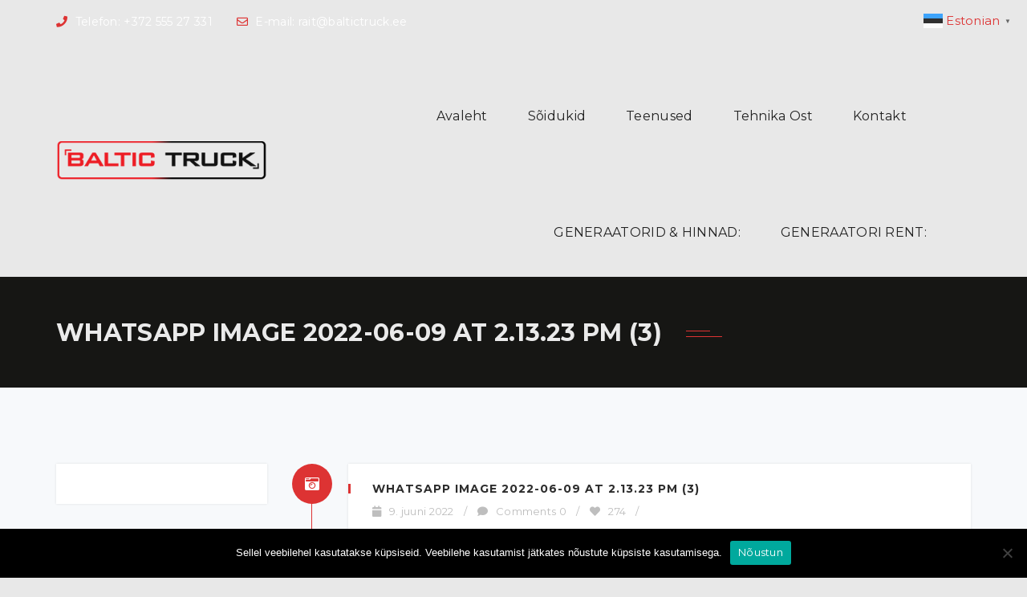

--- FILE ---
content_type: text/html; charset=UTF-8
request_url: https://baltictruck.ee/inventory/volvo-fh500-2013-8x4-joab-hooklift-hydraulics/whatsapp-image-2022-06-09-at-2-13-23-pm-3/
body_size: 18233
content:
<!DOCTYPE html>
<html lang="et">
<head>
    <meta charset="UTF-8"/>
    <meta http-equiv="X-UA-Compatible" content="IE=edge">
    <meta name="viewport" content="width=device-width, initial-scale=1">
            <meta property="og:url" content="https://baltictruck.ee/inventory/volvo-fh500-2013-8x4-joab-hooklift-hydraulics/whatsapp-image-2022-06-09-at-2-13-23-pm-3/">
        <meta property="og:title" content="WhatsApp Image 2022-06-09 at 2.13.23 PM (3)">
        <meta property="og:description" content="">
        <meta property="og:image" content="https://baltictruck.ee/wp-content/uploads/2022/06/WhatsApp-Image-2022-06-09-at-2.13.23-PM-3.jpeg">
        <meta property="og:image:secure_url" content="https://baltictruck.ee/wp-content/uploads/2022/06/WhatsApp-Image-2022-06-09-at-2.13.23-PM-3.jpeg">
        <!--    <meta name="description" content="--><!--" />-->
    <!-- HTML5 Shim and Respond.js IE8 support of HTML5 elements and media queries -->
    <!-- WARNING: Respond.js doesn't work if you view the page via file:// -->
    <!--[if lt IE 9]>
    <link media="all" rel="stylesheet" type="text/css"
          href="https://baltictruck.ee/wp-content/themes/autoshowroom/css/ie9.css">
    <script src="https://baltictruck.ee/wp-content/themes/autoshowroom/js/html5.js"></script>
    <![endif]-->
    <!--    <script src='https://www.google.com/recaptcha/api.js'></script>-->
    <meta name='robots' content='index, follow, max-image-preview:large, max-snippet:-1, max-video-preview:-1' />
	<style>img:is([sizes="auto" i], [sizes^="auto," i]) { contain-intrinsic-size: 3000px 1500px }</style>
	
	<!-- This site is optimized with the Yoast SEO plugin v20.12 - https://yoast.com/wordpress/plugins/seo/ -->
	<title>WhatsApp Image 2022-06-09 at 2.13.23 PM (3) &middot; Baltictruck.ee</title>
	<link rel="canonical" href="https://baltictruck.ee/inventory/volvo-fh500-2013-8x4-joab-hooklift-hydraulics/whatsapp-image-2022-06-09-at-2-13-23-pm-3/" />
	<meta property="og:locale" content="et_EE" />
	<meta property="og:type" content="article" />
	<meta property="og:title" content="WhatsApp Image 2022-06-09 at 2.13.23 PM (3) &middot; Baltictruck.ee" />
	<meta property="og:url" content="https://baltictruck.ee/inventory/volvo-fh500-2013-8x4-joab-hooklift-hydraulics/whatsapp-image-2022-06-09-at-2-13-23-pm-3/" />
	<meta property="og:site_name" content="Baltictruck.ee" />
	<meta property="article:publisher" content="http://www.facebook.com/veoautod24/" />
	<meta property="og:image" content="https://baltictruck.ee/inventory/volvo-fh500-2013-8x4-joab-hooklift-hydraulics/whatsapp-image-2022-06-09-at-2-13-23-pm-3" />
	<meta property="og:image:width" content="1600" />
	<meta property="og:image:height" content="1200" />
	<meta property="og:image:type" content="image/jpeg" />
	<meta name="twitter:card" content="summary_large_image" />
	<script type="application/ld+json" class="yoast-schema-graph">{"@context":"https://schema.org","@graph":[{"@type":"WebPage","@id":"https://baltictruck.ee/inventory/volvo-fh500-2013-8x4-joab-hooklift-hydraulics/whatsapp-image-2022-06-09-at-2-13-23-pm-3/","url":"https://baltictruck.ee/inventory/volvo-fh500-2013-8x4-joab-hooklift-hydraulics/whatsapp-image-2022-06-09-at-2-13-23-pm-3/","name":"WhatsApp Image 2022-06-09 at 2.13.23 PM (3) &middot; Baltictruck.ee","isPartOf":{"@id":"https://baltictruck.ee/#website"},"primaryImageOfPage":{"@id":"https://baltictruck.ee/inventory/volvo-fh500-2013-8x4-joab-hooklift-hydraulics/whatsapp-image-2022-06-09-at-2-13-23-pm-3/#primaryimage"},"image":{"@id":"https://baltictruck.ee/inventory/volvo-fh500-2013-8x4-joab-hooklift-hydraulics/whatsapp-image-2022-06-09-at-2-13-23-pm-3/#primaryimage"},"thumbnailUrl":"https://baltictruck.ee/wp-content/uploads/2022/06/WhatsApp-Image-2022-06-09-at-2.13.23-PM-3.jpeg","datePublished":"2022-06-09T12:33:14+00:00","dateModified":"2022-06-09T12:33:14+00:00","breadcrumb":{"@id":"https://baltictruck.ee/inventory/volvo-fh500-2013-8x4-joab-hooklift-hydraulics/whatsapp-image-2022-06-09-at-2-13-23-pm-3/#breadcrumb"},"inLanguage":"et","potentialAction":[{"@type":"ReadAction","target":["https://baltictruck.ee/inventory/volvo-fh500-2013-8x4-joab-hooklift-hydraulics/whatsapp-image-2022-06-09-at-2-13-23-pm-3/"]}]},{"@type":"ImageObject","inLanguage":"et","@id":"https://baltictruck.ee/inventory/volvo-fh500-2013-8x4-joab-hooklift-hydraulics/whatsapp-image-2022-06-09-at-2-13-23-pm-3/#primaryimage","url":"https://baltictruck.ee/wp-content/uploads/2022/06/WhatsApp-Image-2022-06-09-at-2.13.23-PM-3.jpeg","contentUrl":"https://baltictruck.ee/wp-content/uploads/2022/06/WhatsApp-Image-2022-06-09-at-2.13.23-PM-3.jpeg","width":1600,"height":1200},{"@type":"BreadcrumbList","@id":"https://baltictruck.ee/inventory/volvo-fh500-2013-8x4-joab-hooklift-hydraulics/whatsapp-image-2022-06-09-at-2-13-23-pm-3/#breadcrumb","itemListElement":[{"@type":"ListItem","position":1,"name":"Home","item":"https://baltictruck.ee/"},{"@type":"ListItem","position":2,"name":"VOLVO FH500, 2013, 8&#215;4 JOAB HOOKLIFT + HYDRAULICS","item":"https://baltictruck.ee/inventory/volvo-fh500-2013-8x4-joab-hooklift-hydraulics/"},{"@type":"ListItem","position":3,"name":"WhatsApp Image 2022-06-09 at 2.13.23 PM (3)"}]},{"@type":"WebSite","@id":"https://baltictruck.ee/#website","url":"https://baltictruck.ee/","name":"Baltictruck.ee","description":"Müüme rasketehnikat, Ostame rasketehnikat","potentialAction":[{"@type":"SearchAction","target":{"@type":"EntryPoint","urlTemplate":"https://baltictruck.ee/?s={search_term_string}"},"query-input":"required name=search_term_string"}],"inLanguage":"et"}]}</script>
	<!-- / Yoast SEO plugin. -->


<link rel='dns-prefetch' href='//fonts.googleapis.com' />
<link rel='dns-prefetch' href='//use.fontawesome.com' />
<link rel="alternate" type="application/rss+xml" title="Baltictruck.ee &raquo; RSS" href="https://baltictruck.ee/feed/" />
<link rel="alternate" type="application/rss+xml" title="Baltictruck.ee &raquo; Kommentaaride RSS" href="https://baltictruck.ee/comments/feed/" />
<script type="text/javascript">
/* <![CDATA[ */
window._wpemojiSettings = {"baseUrl":"https:\/\/s.w.org\/images\/core\/emoji\/16.0.1\/72x72\/","ext":".png","svgUrl":"https:\/\/s.w.org\/images\/core\/emoji\/16.0.1\/svg\/","svgExt":".svg","source":{"concatemoji":"https:\/\/baltictruck.ee\/wp-includes\/js\/wp-emoji-release.min.js?ver=6.8.3"}};
/*! This file is auto-generated */
!function(s,n){var o,i,e;function c(e){try{var t={supportTests:e,timestamp:(new Date).valueOf()};sessionStorage.setItem(o,JSON.stringify(t))}catch(e){}}function p(e,t,n){e.clearRect(0,0,e.canvas.width,e.canvas.height),e.fillText(t,0,0);var t=new Uint32Array(e.getImageData(0,0,e.canvas.width,e.canvas.height).data),a=(e.clearRect(0,0,e.canvas.width,e.canvas.height),e.fillText(n,0,0),new Uint32Array(e.getImageData(0,0,e.canvas.width,e.canvas.height).data));return t.every(function(e,t){return e===a[t]})}function u(e,t){e.clearRect(0,0,e.canvas.width,e.canvas.height),e.fillText(t,0,0);for(var n=e.getImageData(16,16,1,1),a=0;a<n.data.length;a++)if(0!==n.data[a])return!1;return!0}function f(e,t,n,a){switch(t){case"flag":return n(e,"\ud83c\udff3\ufe0f\u200d\u26a7\ufe0f","\ud83c\udff3\ufe0f\u200b\u26a7\ufe0f")?!1:!n(e,"\ud83c\udde8\ud83c\uddf6","\ud83c\udde8\u200b\ud83c\uddf6")&&!n(e,"\ud83c\udff4\udb40\udc67\udb40\udc62\udb40\udc65\udb40\udc6e\udb40\udc67\udb40\udc7f","\ud83c\udff4\u200b\udb40\udc67\u200b\udb40\udc62\u200b\udb40\udc65\u200b\udb40\udc6e\u200b\udb40\udc67\u200b\udb40\udc7f");case"emoji":return!a(e,"\ud83e\udedf")}return!1}function g(e,t,n,a){var r="undefined"!=typeof WorkerGlobalScope&&self instanceof WorkerGlobalScope?new OffscreenCanvas(300,150):s.createElement("canvas"),o=r.getContext("2d",{willReadFrequently:!0}),i=(o.textBaseline="top",o.font="600 32px Arial",{});return e.forEach(function(e){i[e]=t(o,e,n,a)}),i}function t(e){var t=s.createElement("script");t.src=e,t.defer=!0,s.head.appendChild(t)}"undefined"!=typeof Promise&&(o="wpEmojiSettingsSupports",i=["flag","emoji"],n.supports={everything:!0,everythingExceptFlag:!0},e=new Promise(function(e){s.addEventListener("DOMContentLoaded",e,{once:!0})}),new Promise(function(t){var n=function(){try{var e=JSON.parse(sessionStorage.getItem(o));if("object"==typeof e&&"number"==typeof e.timestamp&&(new Date).valueOf()<e.timestamp+604800&&"object"==typeof e.supportTests)return e.supportTests}catch(e){}return null}();if(!n){if("undefined"!=typeof Worker&&"undefined"!=typeof OffscreenCanvas&&"undefined"!=typeof URL&&URL.createObjectURL&&"undefined"!=typeof Blob)try{var e="postMessage("+g.toString()+"("+[JSON.stringify(i),f.toString(),p.toString(),u.toString()].join(",")+"));",a=new Blob([e],{type:"text/javascript"}),r=new Worker(URL.createObjectURL(a),{name:"wpTestEmojiSupports"});return void(r.onmessage=function(e){c(n=e.data),r.terminate(),t(n)})}catch(e){}c(n=g(i,f,p,u))}t(n)}).then(function(e){for(var t in e)n.supports[t]=e[t],n.supports.everything=n.supports.everything&&n.supports[t],"flag"!==t&&(n.supports.everythingExceptFlag=n.supports.everythingExceptFlag&&n.supports[t]);n.supports.everythingExceptFlag=n.supports.everythingExceptFlag&&!n.supports.flag,n.DOMReady=!1,n.readyCallback=function(){n.DOMReady=!0}}).then(function(){return e}).then(function(){var e;n.supports.everything||(n.readyCallback(),(e=n.source||{}).concatemoji?t(e.concatemoji):e.wpemoji&&e.twemoji&&(t(e.twemoji),t(e.wpemoji)))}))}((window,document),window._wpemojiSettings);
/* ]]> */
</script>
<style id='wp-emoji-styles-inline-css' type='text/css'>

	img.wp-smiley, img.emoji {
		display: inline !important;
		border: none !important;
		box-shadow: none !important;
		height: 1em !important;
		width: 1em !important;
		margin: 0 0.07em !important;
		vertical-align: -0.1em !important;
		background: none !important;
		padding: 0 !important;
	}
</style>
<link rel='stylesheet' id='wp-block-library-css' href='https://baltictruck.ee/wp-includes/css/dist/block-library/style.min.css?ver=6.8.3' type='text/css' media='all' />
<style id='classic-theme-styles-inline-css' type='text/css'>
/*! This file is auto-generated */
.wp-block-button__link{color:#fff;background-color:#32373c;border-radius:9999px;box-shadow:none;text-decoration:none;padding:calc(.667em + 2px) calc(1.333em + 2px);font-size:1.125em}.wp-block-file__button{background:#32373c;color:#fff;text-decoration:none}
</style>
<style id='global-styles-inline-css' type='text/css'>
:root{--wp--preset--aspect-ratio--square: 1;--wp--preset--aspect-ratio--4-3: 4/3;--wp--preset--aspect-ratio--3-4: 3/4;--wp--preset--aspect-ratio--3-2: 3/2;--wp--preset--aspect-ratio--2-3: 2/3;--wp--preset--aspect-ratio--16-9: 16/9;--wp--preset--aspect-ratio--9-16: 9/16;--wp--preset--color--black: #000000;--wp--preset--color--cyan-bluish-gray: #abb8c3;--wp--preset--color--white: #ffffff;--wp--preset--color--pale-pink: #f78da7;--wp--preset--color--vivid-red: #cf2e2e;--wp--preset--color--luminous-vivid-orange: #ff6900;--wp--preset--color--luminous-vivid-amber: #fcb900;--wp--preset--color--light-green-cyan: #7bdcb5;--wp--preset--color--vivid-green-cyan: #00d084;--wp--preset--color--pale-cyan-blue: #8ed1fc;--wp--preset--color--vivid-cyan-blue: #0693e3;--wp--preset--color--vivid-purple: #9b51e0;--wp--preset--gradient--vivid-cyan-blue-to-vivid-purple: linear-gradient(135deg,rgba(6,147,227,1) 0%,rgb(155,81,224) 100%);--wp--preset--gradient--light-green-cyan-to-vivid-green-cyan: linear-gradient(135deg,rgb(122,220,180) 0%,rgb(0,208,130) 100%);--wp--preset--gradient--luminous-vivid-amber-to-luminous-vivid-orange: linear-gradient(135deg,rgba(252,185,0,1) 0%,rgba(255,105,0,1) 100%);--wp--preset--gradient--luminous-vivid-orange-to-vivid-red: linear-gradient(135deg,rgba(255,105,0,1) 0%,rgb(207,46,46) 100%);--wp--preset--gradient--very-light-gray-to-cyan-bluish-gray: linear-gradient(135deg,rgb(238,238,238) 0%,rgb(169,184,195) 100%);--wp--preset--gradient--cool-to-warm-spectrum: linear-gradient(135deg,rgb(74,234,220) 0%,rgb(151,120,209) 20%,rgb(207,42,186) 40%,rgb(238,44,130) 60%,rgb(251,105,98) 80%,rgb(254,248,76) 100%);--wp--preset--gradient--blush-light-purple: linear-gradient(135deg,rgb(255,206,236) 0%,rgb(152,150,240) 100%);--wp--preset--gradient--blush-bordeaux: linear-gradient(135deg,rgb(254,205,165) 0%,rgb(254,45,45) 50%,rgb(107,0,62) 100%);--wp--preset--gradient--luminous-dusk: linear-gradient(135deg,rgb(255,203,112) 0%,rgb(199,81,192) 50%,rgb(65,88,208) 100%);--wp--preset--gradient--pale-ocean: linear-gradient(135deg,rgb(255,245,203) 0%,rgb(182,227,212) 50%,rgb(51,167,181) 100%);--wp--preset--gradient--electric-grass: linear-gradient(135deg,rgb(202,248,128) 0%,rgb(113,206,126) 100%);--wp--preset--gradient--midnight: linear-gradient(135deg,rgb(2,3,129) 0%,rgb(40,116,252) 100%);--wp--preset--font-size--small: 13px;--wp--preset--font-size--medium: 20px;--wp--preset--font-size--large: 36px;--wp--preset--font-size--x-large: 42px;--wp--preset--spacing--20: 0.44rem;--wp--preset--spacing--30: 0.67rem;--wp--preset--spacing--40: 1rem;--wp--preset--spacing--50: 1.5rem;--wp--preset--spacing--60: 2.25rem;--wp--preset--spacing--70: 3.38rem;--wp--preset--spacing--80: 5.06rem;--wp--preset--shadow--natural: 6px 6px 9px rgba(0, 0, 0, 0.2);--wp--preset--shadow--deep: 12px 12px 50px rgba(0, 0, 0, 0.4);--wp--preset--shadow--sharp: 6px 6px 0px rgba(0, 0, 0, 0.2);--wp--preset--shadow--outlined: 6px 6px 0px -3px rgba(255, 255, 255, 1), 6px 6px rgba(0, 0, 0, 1);--wp--preset--shadow--crisp: 6px 6px 0px rgba(0, 0, 0, 1);}:where(.is-layout-flex){gap: 0.5em;}:where(.is-layout-grid){gap: 0.5em;}body .is-layout-flex{display: flex;}.is-layout-flex{flex-wrap: wrap;align-items: center;}.is-layout-flex > :is(*, div){margin: 0;}body .is-layout-grid{display: grid;}.is-layout-grid > :is(*, div){margin: 0;}:where(.wp-block-columns.is-layout-flex){gap: 2em;}:where(.wp-block-columns.is-layout-grid){gap: 2em;}:where(.wp-block-post-template.is-layout-flex){gap: 1.25em;}:where(.wp-block-post-template.is-layout-grid){gap: 1.25em;}.has-black-color{color: var(--wp--preset--color--black) !important;}.has-cyan-bluish-gray-color{color: var(--wp--preset--color--cyan-bluish-gray) !important;}.has-white-color{color: var(--wp--preset--color--white) !important;}.has-pale-pink-color{color: var(--wp--preset--color--pale-pink) !important;}.has-vivid-red-color{color: var(--wp--preset--color--vivid-red) !important;}.has-luminous-vivid-orange-color{color: var(--wp--preset--color--luminous-vivid-orange) !important;}.has-luminous-vivid-amber-color{color: var(--wp--preset--color--luminous-vivid-amber) !important;}.has-light-green-cyan-color{color: var(--wp--preset--color--light-green-cyan) !important;}.has-vivid-green-cyan-color{color: var(--wp--preset--color--vivid-green-cyan) !important;}.has-pale-cyan-blue-color{color: var(--wp--preset--color--pale-cyan-blue) !important;}.has-vivid-cyan-blue-color{color: var(--wp--preset--color--vivid-cyan-blue) !important;}.has-vivid-purple-color{color: var(--wp--preset--color--vivid-purple) !important;}.has-black-background-color{background-color: var(--wp--preset--color--black) !important;}.has-cyan-bluish-gray-background-color{background-color: var(--wp--preset--color--cyan-bluish-gray) !important;}.has-white-background-color{background-color: var(--wp--preset--color--white) !important;}.has-pale-pink-background-color{background-color: var(--wp--preset--color--pale-pink) !important;}.has-vivid-red-background-color{background-color: var(--wp--preset--color--vivid-red) !important;}.has-luminous-vivid-orange-background-color{background-color: var(--wp--preset--color--luminous-vivid-orange) !important;}.has-luminous-vivid-amber-background-color{background-color: var(--wp--preset--color--luminous-vivid-amber) !important;}.has-light-green-cyan-background-color{background-color: var(--wp--preset--color--light-green-cyan) !important;}.has-vivid-green-cyan-background-color{background-color: var(--wp--preset--color--vivid-green-cyan) !important;}.has-pale-cyan-blue-background-color{background-color: var(--wp--preset--color--pale-cyan-blue) !important;}.has-vivid-cyan-blue-background-color{background-color: var(--wp--preset--color--vivid-cyan-blue) !important;}.has-vivid-purple-background-color{background-color: var(--wp--preset--color--vivid-purple) !important;}.has-black-border-color{border-color: var(--wp--preset--color--black) !important;}.has-cyan-bluish-gray-border-color{border-color: var(--wp--preset--color--cyan-bluish-gray) !important;}.has-white-border-color{border-color: var(--wp--preset--color--white) !important;}.has-pale-pink-border-color{border-color: var(--wp--preset--color--pale-pink) !important;}.has-vivid-red-border-color{border-color: var(--wp--preset--color--vivid-red) !important;}.has-luminous-vivid-orange-border-color{border-color: var(--wp--preset--color--luminous-vivid-orange) !important;}.has-luminous-vivid-amber-border-color{border-color: var(--wp--preset--color--luminous-vivid-amber) !important;}.has-light-green-cyan-border-color{border-color: var(--wp--preset--color--light-green-cyan) !important;}.has-vivid-green-cyan-border-color{border-color: var(--wp--preset--color--vivid-green-cyan) !important;}.has-pale-cyan-blue-border-color{border-color: var(--wp--preset--color--pale-cyan-blue) !important;}.has-vivid-cyan-blue-border-color{border-color: var(--wp--preset--color--vivid-cyan-blue) !important;}.has-vivid-purple-border-color{border-color: var(--wp--preset--color--vivid-purple) !important;}.has-vivid-cyan-blue-to-vivid-purple-gradient-background{background: var(--wp--preset--gradient--vivid-cyan-blue-to-vivid-purple) !important;}.has-light-green-cyan-to-vivid-green-cyan-gradient-background{background: var(--wp--preset--gradient--light-green-cyan-to-vivid-green-cyan) !important;}.has-luminous-vivid-amber-to-luminous-vivid-orange-gradient-background{background: var(--wp--preset--gradient--luminous-vivid-amber-to-luminous-vivid-orange) !important;}.has-luminous-vivid-orange-to-vivid-red-gradient-background{background: var(--wp--preset--gradient--luminous-vivid-orange-to-vivid-red) !important;}.has-very-light-gray-to-cyan-bluish-gray-gradient-background{background: var(--wp--preset--gradient--very-light-gray-to-cyan-bluish-gray) !important;}.has-cool-to-warm-spectrum-gradient-background{background: var(--wp--preset--gradient--cool-to-warm-spectrum) !important;}.has-blush-light-purple-gradient-background{background: var(--wp--preset--gradient--blush-light-purple) !important;}.has-blush-bordeaux-gradient-background{background: var(--wp--preset--gradient--blush-bordeaux) !important;}.has-luminous-dusk-gradient-background{background: var(--wp--preset--gradient--luminous-dusk) !important;}.has-pale-ocean-gradient-background{background: var(--wp--preset--gradient--pale-ocean) !important;}.has-electric-grass-gradient-background{background: var(--wp--preset--gradient--electric-grass) !important;}.has-midnight-gradient-background{background: var(--wp--preset--gradient--midnight) !important;}.has-small-font-size{font-size: var(--wp--preset--font-size--small) !important;}.has-medium-font-size{font-size: var(--wp--preset--font-size--medium) !important;}.has-large-font-size{font-size: var(--wp--preset--font-size--large) !important;}.has-x-large-font-size{font-size: var(--wp--preset--font-size--x-large) !important;}
:where(.wp-block-post-template.is-layout-flex){gap: 1.25em;}:where(.wp-block-post-template.is-layout-grid){gap: 1.25em;}
:where(.wp-block-columns.is-layout-flex){gap: 2em;}:where(.wp-block-columns.is-layout-grid){gap: 2em;}
:root :where(.wp-block-pullquote){font-size: 1.5em;line-height: 1.6;}
</style>
<link rel='stylesheet' id='contact-form-7-css' href='https://baltictruck.ee/wp-content/plugins/contact-form-7/includes/css/styles.css?ver=5.7.4' type='text/css' media='all' />
<link rel='stylesheet' id='cookie-notice-front-css' href='https://baltictruck.ee/wp-content/plugins/cookie-notice/css/front.min.css?ver=2.4.18' type='text/css' media='all' />
<link rel='stylesheet' id='insert_post_from_front_end-css' href='https://baltictruck.ee/wp-content/plugins/progression-car-dealer-master/includes/insert-post-from-front-end/public/css/insert_post_from_front_end-public.css?ver=1.0.0' type='text/css' media='all' />
<link rel='stylesheet' id='ratecss-rating-css' href='https://baltictruck.ee/wp-content/plugins/tz-autoshowroom/admin/rate/assets/css/rating.css?ver=6.8.3' type='text/css' media='all' />
<link rel='stylesheet' id='megamenu-css' href='https://baltictruck.ee/wp-content/uploads/maxmegamenu/style.css?ver=0c7bf0' type='text/css' media='all' />
<link rel='stylesheet' id='dashicons-css' href='https://baltictruck.ee/wp-includes/css/dashicons.min.css?ver=6.8.3' type='text/css' media='all' />
<link rel='stylesheet' id='autoshowroom-bootstrap.min-css' href='https://baltictruck.ee/wp-content/themes/autoshowroom/css/bootstrap.min.css?ver=6.8.3' type='text/css' media='all' />
<link rel='stylesheet' id='autoshowroom-fonts-css' href='https://fonts.googleapis.com/css?family=Montserrat%3A300%2C400%2C500%2C600%2C700%7CLato%3A400%2C300italic%2C700&#038;subset=latin%2Clatin-ext' type='text/css' media='all' />
<link rel='stylesheet' id='autoshowroom-muli-bold-css' href='https://baltictruck.ee/wp-content/themes/autoshowroom/fonts/muli-bold/stylesheet.css?ver=6.8.3' type='text/css' media='all' />
<link rel='stylesheet' id='autoshowroom-ironfieldCF-css' href='https://baltictruck.ee/wp-content/themes/autoshowroom/fonts/ironfieldCF/stylesheet.css?ver=6.8.3' type='text/css' media='all' />
<link rel='stylesheet' id='autoshowroom-awesome-css' href='https://baltictruck.ee/wp-content/themes/autoshowroom/css/font-awesome.min.css?ver=6.8.3' type='text/css' media='all' />
<link rel='stylesheet' id='Linearicons-css' href='https://baltictruck.ee/wp-content/themes/autoshowroom/css/Linearicons.css?ver=6.8.3' type='text/css' media='all' />
<link rel='stylesheet' id='autoshowroom-flexslider-css' href='https://baltictruck.ee/wp-content/themes/autoshowroom/css/flexslider/flexslider.css?ver=6.8.3' type='text/css' media='all' />
<link rel='stylesheet' id='autoshowroom-owl-carousel-style-css' href='https://baltictruck.ee/wp-content/plugins/tz-autoshowroom/assets/css/owl.carousel.min.css?ver=6.8.3' type='text/css' media='all' />
<link rel='stylesheet' id='autoshowroom-style-css' href='https://baltictruck.ee/wp-content/themes/autoshowroom/style.css?ver=6.8.3' type='text/css' media='all' />
<link rel='stylesheet' id='autoshowroom-custom-update-css' href='https://baltictruck.ee/wp-content/themes/autoshowroom/css/custom.css?ver=6.8.3' type='text/css' media='all' />
<link rel='stylesheet' id='autoshowroom-custom_options_css-css' href='https://baltictruck.ee/wp-content/themes/autoshowroom/css/custom/custom_options_css.css?ver=6.8.3' type='text/css' media='all' />
<link rel='stylesheet' id='autoshowroom-chosen_css-css' href='https://baltictruck.ee/wp-content/themes/autoshowroom/css/chosen.css?ver=6.8.3' type='text/css' media='all' />
<link rel='stylesheet' id='bfa-font-awesome-css' href='https://use.fontawesome.com/releases/v5.15.4/css/all.css?ver=2.0.3' type='text/css' media='all' />
<link rel='stylesheet' id='bfa-font-awesome-v4-shim-css' href='https://use.fontawesome.com/releases/v5.15.4/css/v4-shims.css?ver=2.0.3' type='text/css' media='all' />
<style id='bfa-font-awesome-v4-shim-inline-css' type='text/css'>

			@font-face {
				font-family: 'FontAwesome';
				src: url('https://use.fontawesome.com/releases/v5.15.4/webfonts/fa-brands-400.eot'),
				url('https://use.fontawesome.com/releases/v5.15.4/webfonts/fa-brands-400.eot?#iefix') format('embedded-opentype'),
				url('https://use.fontawesome.com/releases/v5.15.4/webfonts/fa-brands-400.woff2') format('woff2'),
				url('https://use.fontawesome.com/releases/v5.15.4/webfonts/fa-brands-400.woff') format('woff'),
				url('https://use.fontawesome.com/releases/v5.15.4/webfonts/fa-brands-400.ttf') format('truetype'),
				url('https://use.fontawesome.com/releases/v5.15.4/webfonts/fa-brands-400.svg#fontawesome') format('svg');
			}

			@font-face {
				font-family: 'FontAwesome';
				src: url('https://use.fontawesome.com/releases/v5.15.4/webfonts/fa-solid-900.eot'),
				url('https://use.fontawesome.com/releases/v5.15.4/webfonts/fa-solid-900.eot?#iefix') format('embedded-opentype'),
				url('https://use.fontawesome.com/releases/v5.15.4/webfonts/fa-solid-900.woff2') format('woff2'),
				url('https://use.fontawesome.com/releases/v5.15.4/webfonts/fa-solid-900.woff') format('woff'),
				url('https://use.fontawesome.com/releases/v5.15.4/webfonts/fa-solid-900.ttf') format('truetype'),
				url('https://use.fontawesome.com/releases/v5.15.4/webfonts/fa-solid-900.svg#fontawesome') format('svg');
			}

			@font-face {
				font-family: 'FontAwesome';
				src: url('https://use.fontawesome.com/releases/v5.15.4/webfonts/fa-regular-400.eot'),
				url('https://use.fontawesome.com/releases/v5.15.4/webfonts/fa-regular-400.eot?#iefix') format('embedded-opentype'),
				url('https://use.fontawesome.com/releases/v5.15.4/webfonts/fa-regular-400.woff2') format('woff2'),
				url('https://use.fontawesome.com/releases/v5.15.4/webfonts/fa-regular-400.woff') format('woff'),
				url('https://use.fontawesome.com/releases/v5.15.4/webfonts/fa-regular-400.ttf') format('truetype'),
				url('https://use.fontawesome.com/releases/v5.15.4/webfonts/fa-regular-400.svg#fontawesome') format('svg');
				unicode-range: U+F004-F005,U+F007,U+F017,U+F022,U+F024,U+F02E,U+F03E,U+F044,U+F057-F059,U+F06E,U+F070,U+F075,U+F07B-F07C,U+F080,U+F086,U+F089,U+F094,U+F09D,U+F0A0,U+F0A4-F0A7,U+F0C5,U+F0C7-F0C8,U+F0E0,U+F0EB,U+F0F3,U+F0F8,U+F0FE,U+F111,U+F118-F11A,U+F11C,U+F133,U+F144,U+F146,U+F14A,U+F14D-F14E,U+F150-F152,U+F15B-F15C,U+F164-F165,U+F185-F186,U+F191-F192,U+F1AD,U+F1C1-F1C9,U+F1CD,U+F1D8,U+F1E3,U+F1EA,U+F1F6,U+F1F9,U+F20A,U+F247-F249,U+F24D,U+F254-F25B,U+F25D,U+F267,U+F271-F274,U+F279,U+F28B,U+F28D,U+F2B5-F2B6,U+F2B9,U+F2BB,U+F2BD,U+F2C1-F2C2,U+F2D0,U+F2D2,U+F2DC,U+F2ED,U+F328,U+F358-F35B,U+F3A5,U+F3D1,U+F410,U+F4AD;
			}
		
</style>
<script type="text/javascript" id="cookie-notice-front-js-before">
/* <![CDATA[ */
var cnArgs = {"ajaxUrl":"https:\/\/baltictruck.ee\/wp-admin\/admin-ajax.php","nonce":"597f030c82","hideEffect":"fade","position":"bottom","onScroll":false,"onScrollOffset":100,"onClick":false,"cookieName":"cookie_notice_accepted","cookieTime":2592000,"cookieTimeRejected":2592000,"globalCookie":false,"redirection":true,"cache":true,"revokeCookies":false,"revokeCookiesOpt":"automatic"};
/* ]]> */
</script>
<script type="text/javascript" src="https://baltictruck.ee/wp-content/plugins/cookie-notice/js/front.min.js?ver=2.4.18" id="cookie-notice-front-js"></script>
<script type="text/javascript" src="https://baltictruck.ee/wp-content/themes/autoshowroom/js/jquery-2.2.4.min.js?ver=2.2.4" id="jquery-core-js"></script>
<script type="text/javascript" id="insert_post_from_front_end-js-extra">
/* <![CDATA[ */
var my_ajax_object = {"ajax_url":"https:\/\/baltictruck.ee\/wp-admin\/admin-ajax.php"};
/* ]]> */
</script>
<script type="text/javascript" src="https://baltictruck.ee/wp-content/plugins/progression-car-dealer-master/includes/insert-post-from-front-end/public/js/insert_post_from_front_end-public.js?ver=1.0.0" id="insert_post_from_front_end-js"></script>
<link rel="https://api.w.org/" href="https://baltictruck.ee/wp-json/" /><link rel="alternate" title="JSON" type="application/json" href="https://baltictruck.ee/wp-json/wp/v2/media/9238" /><link rel="EditURI" type="application/rsd+xml" title="RSD" href="https://baltictruck.ee/xmlrpc.php?rsd" />
<meta name="generator" content="WordPress 6.8.3" />
<link rel='shortlink' href='https://baltictruck.ee/?p=9238' />
<link rel="alternate" title="oEmbed (JSON)" type="application/json+oembed" href="https://baltictruck.ee/wp-json/oembed/1.0/embed?url=https%3A%2F%2Fbaltictruck.ee%2Finventory%2Fvolvo-fh500-2013-8x4-joab-hooklift-hydraulics%2Fwhatsapp-image-2022-06-09-at-2-13-23-pm-3%2F" />
<link rel="alternate" title="oEmbed (XML)" type="text/xml+oembed" href="https://baltictruck.ee/wp-json/oembed/1.0/embed?url=https%3A%2F%2Fbaltictruck.ee%2Finventory%2Fvolvo-fh500-2013-8x4-joab-hooklift-hydraulics%2Fwhatsapp-image-2022-06-09-at-2-13-23-pm-3%2F&#038;format=xml" />
<meta name="generator" content="Redux 4.4.18" /><!-- Google tag (gtag.js) -->
<script async src="https://www.googletagmanager.com/gtag/js?id=G-5SDZG9CCS6">
</script>
<script>
  window.dataLayer = window.dataLayer || [];
  function gtag(){dataLayer.push(arguments);}
  gtag('js', new Date());

  gtag('config', 'G-5SDZG9CCS6');
</script>
        <link rel="shortcut icon" href="https://www.veoautod24.ee/wp-content/uploads/2017/12/fav.png" type="image/x-icon" />
        <style type="text/css">            

            body .quicksearch_top_right,
            body .quicksearch_top_left,
            body .quicksearch_bottom_left,
            body .quicksearch_bottom_right,
            body .quicksearch_top_center,
            body .quicksearch_bottom_center,
            body header nav ul.navbar-nav li > ul.sub-menu,
            body .TZ-Vehicle-Feature .item .Vehicle-Title a, body .TZ-Vehicle-Grid .item .Vehicle-Title a,
            body .rev_slider_wrapper .Auto-Slider-Title, body .autoshowroom-title h2.AutoshowroomTitle::before, body header,
            body .autoshowroom-blog .autoshowroom-blog-body .autoshowroom-blog-item .autoshowroom-blog-item-wrap,
            body .tzshop-wrap .product-grid ul.products li.tzShop-item .tzShop-item_inner .tzShop-item_info h3.tzShop-item_title a,
            body .vehicle-detail h1.vehicle-title,
            body .vehicle-detail .vehicle-btn-function span,
            body.woocommerce .product-detail .product-content .woocommerce-tabs ul.tabs li:hover a,
            body.woocommerce .product-detail .product-content .woocommerce-tabs ul.tabs li:focus a,
            body.woocommerce .product-detail .product-content .woocommerce-tabs ul.tabs li.active a,
            body .container-content .vehicle-layout-list .vehicle-grid .TZ-Vehicle-Grid .vehicle-btn a,
            body .container-content .vehicle-layout-list .vehicle-grid .TZ-Vehicle-Grid .vehicle-btn span,
            body .products_compare .compare-count,
            body .TZ-Vehicle-Compare .item h3,
            body .vehicle-detail .su-tabs .su-tabs-nav span.su-tabs-current,
            body .vehicle-detail .su-tabs .su-tabs-nav span:hover,
            body .tzshop-wrap .product-list ul.products li.tzShop-item .tzShop-item_inner .tzShop-item_info h3.tzShop-item_title a,
            body.woocommerce div.woocommerce-message,
            body.woocommerce-checkout .woocommerce .woocommerce-info,
            .single-post .autoshowroom-single-author .autoshowroom-single-author-wrap,
            .single-post .autoshowroom-might-also-like .autoshowroom-might-also-like-wrap,
            .single-post .autoshowroom-comment .autoshowroom-comment-wrap,
            .single-post .autoshowroom-single-author .autoshowroom-single-author-wrap .autoshowroom-single-author-info .autoshowroom-single-author-left,
            .TZ-Dealer-Feature .item .Vehicle-Title a,
            .tz-header  .tz-header-cart .widget_shopping_cart .widget_shopping_cart_content .buttons a,
            .um-profile .um-profile-body .um-row-heading, .um-page-user .um-profile-body .item .Vehicle-Title a,
            .um-page-user .um-profile.um-editing .um-profile-body .um-col-alt, .vehicle-detail .vehicle-btn-function span
            {
            border-color:#dd3333;
            }
            body .vc_btn3.vc_btn3-color-warning 
            {
            border-color:#dd3333 !important;
            }
            body .autoshowroom-quote .slick-track .autoshowroom-quote-item .autoshowroom-quote-image::after,
            body .autoshowroom-service .autoshowroom-service-icon::after,
            body .tzshop-wrap .grid_pagination_block .tzview-style .switchToList span::after,
            body .tzshop-wrap .grid_pagination_block .tzview-style .switchToGrid span::after,
            body .tzshop-wrap .product-grid ul.products li.tzShop-item .tzShop-item_inner .tzShop-item_image .tzShop-item_button a span::after,
            body .tzshop-wrap .product-grid ul.products li.tzShop-item .tzShop-item_inner .tzShop-item_image .yith-wcwl-add-to-wishlist .yith-wcwl-wishlistexistsbrowse a span::after,
            .tzshop-wrap .product-grid ul.products li.tzShop-item .tzShop-item_inner .tzShop-item_image .yith-wcwl-add-to-wishlist .yith-wcwl-add-button a span::after,
            div .tz-tabs-descriptios::before, header, .autoshowroom-title h2.AutoshowroomTitle:before, 
            .woocommerce div.woocommerce-message, .autoshowroom-service .autoshowroom-service-icon:after,
            .vehicle-detail .su-tabs .su-tabs-nav span.su-tabs-current, .vehicle-detail .su-tabs .su-tabs-nav span:hover
            {
            border-top-color:#dd3333;
            }
            .TZ-Vehicle-Feature .item .Vehicle-Title a, .TZ-Vehicle-Grid .item .Vehicle-Title a, .vehicle-detail h1.vehicle-title
            {
            border-left-color:#dd3333;
            }
            
            div .tz-tabs-descriptios::before, .autoshowroom-title h2.AutoshowroomTitle:before
            {
            border-bottom-color:#dd3333;
            }
            .single-post .autoshowroom-single-share .autoshowroom-single-share-box .autoshowroom-single-share-item span::after{
            border-right-color:#dd3333;
            }

            body .autoshowroom-our-process span.autoshowroom-number-process,
            body .autoshowroom-our-process a.autoshowroom_readmore:hover,
            body .tzfilter a.selected, html body a:hover, body .autoshowroom-quote .slick-track .autoshowroom-quote-item .autoshowroom-quote-info .autoshowroom-quote-content small,
            body .autoshowroom-quote .slick-track .autoshowroom-quote-item .autoshowroom-quote-info .autoshowroom-quote-name, html body a,
            body .autoshowroom-footer .autoshowroom-footer-top .footerattr .widget.dw_twitter .dw-twitter-inner .tweet-item::after,
            body .TZ-Vehicle-Search-Vertical h3,
            body header i,body .autoshowroom-list ul li i,
            body .autoshowroom-title.autoshowroom-title-left h2.AutoshowroomTitle em,
            body .autoshowroom-post-slider .autoshowroom-post-slider-box .autoshowroom-post-slider-item .autoshowroom-post-image .autoshowroom-post-date i,
            body header nav ul.navbar-nav li a:hover, body header nav ul.navbar-nav li.current_page_item > a,
            body .autoshowroom-blog .autoshowroom-blog-body .autoshowroom-blog-item .autoshowroom-blog-item-wrap .autoshowroom-blog-item-content .autoshowroom-blog-item-Info span a:hover,
            body .autoshowroom-post-slider .autoshowroom-post-slider-box .autoshowroom-post-slider-item .autoshowroom-post-back .autoshowroom-post-front .autoshowroom-post-front-box .autoshowroom-post-front-info .autoshowroom-post-front-info-author a,
            body .autoshowroom-blog .autoshowroom-blog-body .autoshowroom-blog-item .autoshowroom-blog-item-wrap .autoshowroom-blog-item-content .autoshowroom-blog-item-share:hover .autoshowroom-blog-share-icon a:hover,
            body .tzshop-wrap .grid_pagination_block .tzview-style .switchToGrid.active i,
            body .tzshop-wrap .grid_pagination_block .tzview-style .switchToGrid:hover i,
            body .tzshop-wrap .grid_pagination_block .tzview-style .switchToList:hover i,
            body .autoshowroom-sidebar aside.widget.widget_categories ul li a::before,
            body.woocommerce .widget_price_filter .price_slider_amount .button,
            body .autoshowroom-sidebar aside.woocommerce.widget ul li:hover a,
            body .autoshowroom-sidebar aside.woocommerce.widget ul li ins span,
            body .autoshowroom-sidebar aside.widget h3.black i,
            body .container-content .vehicle-results .vehicle-layouts a.active,
            body .container-content .vehicle-results .vehicle-layouts a:hover,
            body .vehicle-detail .vehicle-btn-function span,
            body .payment-calculator label span,
            body .su-list::before,
            body.woocommerce .product-detail .related ul.products li.related-product-item span.price del span,
            body.woocommerce .product-detail .related ul.products li.related-product-item span.price ins span,
            body .autoshowroom-blog .autoshowroom-blog-body .autoshowroom-blog-item .autoshowroom-blog-item-wrap .autoshowroom-blog-item-content h3.autoshowroom-blog-item-title a:hover,
            body .autoshowroom-title-breadcrumb .autoshowroom-breadcrumb .autoshowroom-breadcrumb-navxt span a:hover,
            body .autoshowroom-text-box i, body .autoshowroom-text-box a,
            body .vehicle_listing .pcd-pricing .pcd-price,
            body .container-content .vehicle-layout-list .vehicle-grid .TZ-Vehicle-Grid .vehicle-btn a,
            body .container-content .vehicle-layout-list .vehicle-grid .TZ-Vehicle-Grid .vehicle-btn span,
            body .products_compare .compare-count, body .container-content .vehicle-results.vehicle-compare-results span.results-text span,
            body .TZ-Vehicle-Compare .owl-controls .owl-nav .owl-next:hover,
            body .TZ-Vehicle-Compare .owl-controls .owl-nav .owl-prev:hover,
            body .vehicle-box .pcd-specs a,
            body .tzshop-wrap .grid_pagination_block .tzview-style .switchToList.active i,
            body .woocommerce .product-list .tzShop-item .tzShop-item-bottom-info .price del span,
            body .woocommerce .product-list .tzShop-item .tzShop-item-bottom-info .price ins span,
            body .autoshowroom-sidebar aside.woocommerce.widget ul li a:hover,
            body .autoshowroom-sidebar aside.woocommerce.widget ul li del span,
            body .woocommerce div.woocommerce-message::before,
            body .woocommerce form table.shop_table tbody tr.cart_item td.product-subtotal span.amount,
            body .woocommerce .cart-collaterals .tzCart_totals .tzCollateralsColumn .cart_totals table tbody tr.order-total td span,
            body.woocommerce-checkout .woocommerce .woocommerce-info::before,
            .autoshowroom-sidebar aside.widget ul li a:hover, .autoshowroom-sidebar aside .vehicle_listings .vehicle_listing h4 a:hover,
            .single-post .autoshowroom-single-author .autoshowroom-single-author-wrap .autoshowroom-single-author-info .autoshowroom-single-author-right .autoshowroom-author-social a:hover,
            .autoshowroom-text-box a.font_awesome_link:hover i, #comments .tzCommentForm .comment-respond form.comment-form p a:hover,
            body #comments .tzCommentContent ol.comment-list li.comment article.comment-body .comment-content h5 a:hover,
            .wpb-js-composer .vc_tta-color-white.vc_tta-style-flat .vc_tta-tabs-container .vc_tta-tabs-list .vc_tta-tab.vc_active a span,
            .wpb-js-composer .vc_tta-color-white.vc_tta-style-flat .vc_tta-tabs-container .vc_tta-tabs-list .vc_tta-tab a:hover span,
            .autoshowroom-top-dealer .um-member .um-member__wrapper .um-member-photo .um-member-card .um-member-name:hover a,
            .wpb-js-composer .vc_tta-color-grey.vc_tta-style-classic.vc_tta-tabs .vc_tta-tabs-list .vc_tta-tab a:hover span,
            .homev6_blog .blog_content .blog_content__item .blog_content__media .blog_content__detail .blog_detail__wrapper .blog_content__information .blog-content__author strong,
            .homev6_blog .blog_content .blog_content__item .blog_content__media .blog_content__detail .blog_detail__wrapper .blog_content__information .blog_content__separator,
            .homev6_blog .blog_content .blog_content__item .blog_content__media .blog_content__detail .blog_detail__wrapper h3 a:hover,
            .tz-header  .tz-header-cart .widget_shopping_cart .widget_shopping_cart_content .buttons a,
            .tz-header  .tz-header-cart .widget_shopping_cart .widget_shopping_cart_content p.total span.amount,
            .homev6_blog .blog_content__item.blog-style-2 .blog_content__media .autoshowroom-post-image .autoshowroom-post-date i,
            .car-taxonomy a.car-taxonomy-link, .wpb-js-composer .vc_tta-color-purple.vc_tta-style-flat .vc_tta-tabs-container .vc_tta-tabs-list .vc_tta-tab.vc_active a span,
            .wpb-js-composer .vc_tta-color-purple.vc_tta-style-flat .vc_tta-tabs-container .vc_tta-tabs-list .vc_tta-tab a:hover span,
            .TZ-Motorbike-Feature .item .pcd-pricing .pcd-price, .woocommerce div.woocommerce-message::before,
            .um-account .um-form form .um-account-side ul li a.current .um-account-icon i,
            .um-page-user .um-profile.um-editing .um-profile-body .um-field .um-field-area .um-field-radio .um-field-radio-state i,.about-us .autoshowroom_member_image .autoshowroom_member_content span,
            .about-us .autoshowroom_member_image .autoshowroom_member_content .autoshowroom_social i:hover,.about-us .autoshowroom-counter .autoshowroom-counter-box .autoshowroom-counter-icon i,
            .about-us em,.service2 em, .su-dropcap.su-dropcap-style-simple, .autoshowroom-list.list_style-2 ul li i,
             .autoshowroom-pricing .autoshowroom-field-pricing ul li i,
            .tel_countdown .container #tel-countdown__timer .tel-countdown__item, .autoshowroom-service.style3 .autoshowroom-service-icon i, 
            .autoshowroom-quote-type3.type3 .autoshowroom-quote-item .autoshowroom-quote-info .autoshowroom-image-employment .autoshowroom-name-employment .autoshowroom-quote-name,
            .autoshowroom_post_slider_style2 .autoshowroom_post_item .autoshowroom_post_item_child .autoshowroom_post_item_box .tz_post_info .autoshowroom_post_date a, 
            .autoshowroom_post_slider_style2 .autoshowroom_post_item .autoshowroom_post_item_child .autoshowroom_post_item_box .tz_post_info .autoshowroom-post-author a,
            .autoshowroom-service a.autoshowroom-service-readmore:hover,
            .tzshop-wrap .product-list ul.products li.tzShop-item .tzShop-item_inner .tzShop-item_info .tzShop-item_button_list .tzShop-item_button a,
            .woocommerce-checkout .woocommerce .woocommerce-info a,
            .vc_tta-accordion.vc_tta-style-classic.vc_tta-color-orange .vc_tta-panel.vc_active .vc_tta-panel-heading .vc_tta-panel-title a .vc_tta-title-text,
            .wpb-js-composer .vc_tta-tabs:not([class*="vc_tta-gap"]):not(.vc_tta-o-no-fill).vc_tta-tabs-position-top.vc_tta-style-outline .vc_tta-tab.vc_active > a span,
            .wpb-js-composer .vc_tta-tabs:not([class*="vc_tta-gap"]):not(.vc_tta-o-no-fill).vc_tta-tabs-position-left.vc_tta-style-outline .vc_tta-tab.vc_active > a span,
            .autoshowroom-counter.autoshowroom-counter-style3 .autoshowroom-counter-icon i,
            .vc_toggle.vc_toggle_default .vc_toggle_content p a,
            .autoshowroom_member_image .autoshowroom_member_content .autoshowroom_social i:hover,
            .autoshowroom_member_image .autoshowroom_member_content span,
            .woocommerce-account .woocommerce p.myaccount_user strong,
            .woocommerce-account .woocommerce p.myaccount_user a:hover,
            .woocommerce .product-list .tzShop-item .tzShop-item-bottom-info .price del span,
            .woocommerce .product-list .tzShop-item .tzShop-item-bottom-info .price ins span,
            .autoshowroom-sidebar aside.widget.widget_meta ul li a::before,
            .um-form .um-misc-ul li:hover a,
            .um-form .um-misc-ul li:hover a::after,
            .single-post .autoshowroom-meta-tags a:hover,
            #comments .tzCommentContent ol.comment-list li.comment article.comment-body .comment-content .tz-commentInfo a:hover,
            .quicksearch_top_right h3,
            .quicksearch_top_left h3,
            .quicksearch_bottom_left h3,
            .quicksearch_bottom_right h3,
            .quicksearch_top_center h3,
            .quicksearch_bottom_center h3,
            .wpcf7-form p em,.autoshowroom-title h2 b,.autoshowroom-ads.autoshowroom-ads-type1 .autoshowroom-button a:hover,
            .tz_blogservice .blog_content__item.blog-style-3 h3 a:hover,.autoshowroom-footer-service .autoshowroom-footer-bottom .autoshowroom-footer-bottom-right .menu li a:hover,
            .content-vehicle-types .title a:hover,
            .content-vehicle-types .title a:active,
            .content-vehicle-types .title a:focus,
            .blog_content .blog_content__item.blog-style-4 h3 a:hover,
            body rs-module-wrap .Slide02-Title p
            {
            color:#dd3333;
            }
            .autoshowroom-footer-service .autoshowroom-footer-top .textwidget i{
              color:#dd3333 !important;
            }
            body .autoshowroom-sidebar aside.woocommerce.widget ul li del span{opacity:0.8;}
            body .autoshowroom-service .autoshowroom-service-icon,
            body .autoshowroom-sign-up .autoshowroom-sign-up-box,
            body .autoshowroom-sign-up .autoshowroom-sign-up-box .autoshowroom-sign-up-triangle,
            body .autoshowroom-sign-up .esu-from-shortcode form ul li input.esu-button,
            body .autoshowroom-quote .slick-dots li button,
            body .autoshowroom-post-slider .autoshowroom-post-slider-box .autoshowroom-post-slider-item .autoshowroom-post-image .autoshowroom-post-date,
            body .autoshowroom-post-slider .autoshowroom-post-slider-box .autoshowroom-post-slider-item .autoshowroom-post-back .autoshowroom-post-front .autoshowroom-post-front-box h3.autoshowroom-post-front-title::after,
            body .autoshowroom-footer .autoshowroom-footer-top .footerattr .widget.widget_newsletterwidget .newsletter form::after,
            body .autoshowroom-footer .autoshowroom-footer-bottom .autoshowroom-footer-bottom-center .autoshowrooom-footer-bottom-center-box,
            body .autoshowroom-post-slider .owl-controls .owl-dots .owl-dot span,
            body .autoshowroom-quote .slick-track .autoshowroom-quote-item.slick-center .autoshowroom-quote-image,
            body .autoshowroom-quote .slick-track .autoshowroom-quote-item .autoshowroom-quote-image:hover,
            body .autoshowroom-post-slider .owl-controls .owl-nav .owl-next:hover::after,
            body .autoshowroom-post-slider .owl-controls .owl-nav .owl-prev:hover::after,
            body .TZ-Vehicle-Feature .item .Vehicle-Feature-Image .pcd-pricing, .TZ-Vehicle-Grid .item .Vehicle-Feature-Image .pcd-pricing,
            body .autoshowroom-blog .autoshowroom-blog-body .autoshowroom-blog-item .autoshowroom-blog-item-wrap .autoshowroom-blog-item-icon,
            .autoshowroom-blog .autoshowroom-blog-body .autoshowroom-blog-item .autoshowroom-blog-item-wrap .autoshowroom-blog-item-content h3.autoshowroom-blog-item-title::after,
            body .autoshowroom-title-breadcrumb .autoshowroom-page-title .autoshowroom-page-title-overlay .autoshowroom-page-title-content h1::before,
            body .autoshowroom-title-breadcrumb .autoshowroom-page-title .autoshowroom-page-title-overlay .autoshowroom-page-title-content h1::after,
            body .autoshowroom-blog .autoshowroom-blog-body .autoshowroom-blog-pagenavi .autoshowroom-blog-back,
            body .autoshowroom-contact .autoshowroom-contact-overlay .autoshowroom-contact-content a.autoshowroom-contact-button,
            body .tzshop-wrap .grid_pagination_block .tzview-style .switchToList span,
            body .tzShop-item .tzShop-item-bottom-info,
            body .tzshop-wrap .product-grid ul.products li.tzShop-item .tzShop-item_inner .tzShop-item_image .tzShop-item_button,
            body .tzshop-wrap .product-grid ul.products li.tzShop-item .tzShop-item_inner .tzShop-item_image .yith-wcwl-add-to-wishlist,
            body .autoshowroom-sidebar aside.widget h3.widget-title::before,
            body .autoshowroom-sidebar aside.widget h3.widget-title span::before,
            body .autoshowroom-sidebar aside.widget h3.widget-title span::after,
            body.woocommerce .widget_price_filter .ui-slider .ui-slider-range, body.woocommerce .widget_price_filter .ui-slider .ui-slider-handle,
            body .tzshop-wrap .grid_pagination_block .tzview-style .switchToGrid span,
            body .autoshowroom-agency .autoshowroom-agency-item .autoshowroom-agency-content h3.autoshowroom-agency-title a::before,
            body .autoshowroom-agency .autoshowroom-agency-item .autoshowroom-agency-content h3.autoshowroom-agency-title a::after,
            body .autoshowroom-agency .autoshowroom-agency-item .autoshowroom-agency-content a.autoshowroom-agency-more:hover,
            html body button:hover,
            body .container-content .vehicle-results .vehicle-layouts a .tooltip-content::after,
            body .container-content .vehicle-results .vehicle-layouts a .tooltip-content,
            body .container-content .vehicle-grid .TZ-Vehicle-Grid .pcd-pricing,
            body .vehicle-detail .vehicle-box h3.widget-title::before,
            body .vehicle-detail .vehicle-box h3.widget-title span::before,
            body .vehicle-detail .vehicle-box h3.widget-title span::after,
            body .vehicle-detail .pcd-pricing,
            body.woocommerce .product-detail .price,
            body.woocommerce .product-detail .cart .single_add_to_cart_button,
            body.woocommerce .product-detail .yith-wcwl-add-to-wishlist .add_to_wishlist,
            body .autoshowroom-agency-single article .autoshowroom-agency-content .autoshowroom-agency-content-right h3.autoshowroom-agency-single-title::after,
            body .autoshowroom-agency-single article .autoshowroom-agency-content .autoshowroom-agency-content-right .wpcf7-form p.btn.btn-color .wpcf7-submit,
            body .vehicle-search-form .car-search-submit:hover, body .autoshowroom-text-box h3.AutoshowroomTitle::before,
            body .autoshowroom-text-box h3.AutoshowroomTitle span::before,
            body .autoshowroom-text-box h3.AutoshowroomTitle span::after,
            body .tzshop-wrap .product-grid ul.products li.tzShop-item .tzShop-item_inner .tzShop-item_image .tzShop-item_button a span,
            body .tzshop-wrap .product-grid ul.products li.tzShop-item .tzShop-item_inner .tzShop-item_image .yith-wcwl-add-to-wishlist .yith-wcwl-wishlistexistsbrowse a span,
            body .wp-pagenavi span.current, body .wp-pagenavi a:hover,
            body .container-content .vehicle-layout-list .vehicle-grid .TZ-Vehicle-Grid .vehicle-btn a.active,
            body .container-content .vehicle-layout-list .vehicle-grid .TZ-Vehicle-Grid .vehicle-btn span.active,
            body .products_compare, body .container-content .vehicle-results.vehicle-compare-results .vehicle-layouts a,
            body .TZ-Vehicle-Compare .item .Vehicle-Feature-Image .btn-remove-compare,
            body .TZ-Vehicle-Compare .item p.pcd-pricing
            body .vehicle-detail .vehicle-content h3::before,
            body .vehicle-detail .vehicle-content h3::after,
            body .tzshop-wrap .product-list ul.products li.tzShop-item .tzShop-item_inner .tzShop-item_info .tzShop-item_button_list .yith-wcwl-add-to-wishlist .yith-wcwl-wishlistexistsbrowse a:hover,
            body .tzshop-wrap .product-list ul.products li.tzShop-item .tzShop-item_inner .tzShop-item_info .tzShop-item_button_list .tzShop-item_button a:hover,
            body .tzshop-wrap .product-list ul.products li.tzShop-item .tzShop-item_inner .tzShop-item_info .tzShop-item_button_list .yith-wcwl-add-to-wishlist .yith-wcwl-add-button a:hover,
            body .woocommerce div.woocommerce-message a.button,
            body .woocommerce form table.shop_table tbody tr td.actions .coupon input.button,
            body .woocommerce form table.shop_table tbody tr td.actions input.button,
            body .woocommerce .cart-collaterals .tzCart_totals .tzCollateralsColumn .cart_totals .wc-proceed-to-checkout a,
            body.woocommerce-checkout .woocommerce form.checkout #order_review .woocommerce-checkout-payment .place-order input#place_order,
            body .vehicle-detail .vehicle-btn-function span.active,
            body .auto-backtotop:hover, .autoshowroom-sidebar aside.widget .tagcloud a:hover,
             .single-post .autoshowroom-single-share .autoshowroom-single-share-box .autoshowroom-single-share-item a,
             .single-post .autoshowroom-single-author .autoshowroom-single-author-wrap .autoshowroom-single-author-icon,
             .single-post .autoshowroom-might-also-like .autoshowroom-might-also-like-wrap .autoshowroom-might-also-like-icon,
             .single-post .autoshowroom-comment .autoshowroom-comment-wrap .autoshowroom-comment-icon,
             .single-post .autoshowroom-might-also-like .autoshowroom-might-also-like-wrap .autoshowroom-might-also-like-content h3.autoshowroom-might-also-like-title::after,
             .single-post .autoshowroom-single-share .autoshowroom-single-share-box .autoshowroom-single-share-item span,
             .tzshop-wrap .product-grid ul.products li.tzShop-item .tzShop-item_inner .tzShop-item_image .yith-wcwl-add-to-wishlist .yith-wcwl-add-button a span,
             .tzshop-wrap .woocommerce-pagination ul.page-numbers li span.current, .tzshop-wrap .woocommerce-pagination ul.page-numbers li a:hover,
             .woocommerce .product-detail .cart .single_add_to_cart_button:hover, .woocommerce .product-detail .product-content .woocommerce-tabs #reviews .form-submit input#submit,
             .TZ-Vehicle-Compare .item p.pcd-pricing, .payment_result,
             .woocommerce form table.shop_table tbody tr td.actions input.button:hover,.woocommerce form table.shop_table tbody tr td.actions .coupon input.button:hover,
             #add_payment_method .wc-proceed-to-checkout a.checkout-button,
            .woocommerce-cart .wc-proceed-to-checkout a.checkout-button,
            .woocommerce-checkout .wc-proceed-to-checkout a.checkout-button,
            #add_payment_method .wc-proceed-to-checkout a.checkout-button:hover,
            .woocommerce-cart .wc-proceed-to-checkout a.checkout-button:hover,
            .woocommerce-checkout .wc-proceed-to-checkout a.checkout-button:hover,
            .woocommerce form table.shop_table tbody tr.cart_item td.product-remove a:hover,
            div.auto-get-a-quote , body .TZ-Vehicle-Search-Horizontal.tz-cusotm-style .vehicle-search-form .car-search-submit,
            div .vehicle-quote-form .quotes_submit, div h3.quote-title::before, div h3.quote-title span::before, div h3.quote-title span::after,
            div #comments .tzCommentContent h3.comments-title::after,
            div #comments .tzCommentContent ol.comment-list li.comment article.comment-body .comment-content .tz-commentInfo a.comment-reply-link:hover,
            div #comments .tzCommentContent ol.comment-list li.comment article.comment-body .comment-content .tz-commentInfo a.comment-edit-link:hover,
            body .tz-header.tz-header-6 .tz-add-car, body .tz-vehicle-search.type2 .vehicle-search-form .car-search-submit,
            body .TZ-Vehicle-Feature.type2 .owl-dots .owl-dot.active span, .TZ-Vehicle-Grid.type2 .owl-dots .owl-dot.active span,
            .wpb-js-composer .vc_tta-color-grey.vc_tta-style-classic.vc_tta-tabs .vc_tta-tabs-list .vc_tta-tab.vc_active a,
            .TZ-Dealer-Feature .item .Vehicle-Feature-Image .pcd-pricing, .autoshowroom-quote.type2 .slick-dots li.slick-active button,
            .tz-header .tz-header-cart .widget_shopping_cart .widget_shopping_cart_content ul.cart_list li a.remove,
            .tz-header  .tz-header-cart .widget_shopping_cart .widget_shopping_cart_content .buttons a:hover,
            .tz-header.tz-header-7 .tz-menu-header .tz-add-car,
            .homev6_blog .blog_content__item.blog-style-2 .blog_content__media .autoshowroom-post-image .autoshowroom-post-date,
            .homev6_newletter.style2 .col-full form .tnp-button,
            .car-taxonomy h3.car-taxonomy-title::after, .car-taxonomy h3.car-taxonomy-title::before,
            .TZ-Motorbike-Feature .view-list a, .woocommerce p.return-to-shop a.button:hover,
            .woocommerce div.woocommerce-message a.button, .um-page-user .um-profile-nav .active.um-profile-nav-item a,
            .um-profile .um-profile-body .um-row-heading::after, .um-page-user .um-profile-nav .um-profile-nav-item a:hover,
            .um-page-user .um-profile-body .item .Vehicle-Feature-Image .pcd-pricing, .dealer_edit_vehicle:hover, span.dealer_delete_vehicle:hover,
            .um-account .um-form form .um-account-main .um-account-tab .um-account-heading::after,
            .um-own-profile .um-profile.um-editing .um-profile-body .um-field .um-field-area input:focus,
            .woocommerce .tzShopDetail-wrap #review_form #respond .form-submit input,
            .service2 .tzElement_viewService .tzView_Service_Slide .tzView_Service_Slide_Item .tzView_Service_Content a.tzViewService-readmore:hover,
            .service2 .owl-prev:hover,
            .service2 .owl-next:hover, .vc_toggle.vc_toggle_default .vc_toggle_title .vc_toggle_icon,
            .vc_toggle.vc_toggle_default .vc_toggle_title .vc_toggle_icon:before,
            .vc_toggle.vc_toggle_default .vc_toggle_title .vc_toggle_icon:after,
            .autoshowroom-pricing:hover:before, .autoshowroom-pricing:hover .autoshowroom_readmore, .autoshowroom-quote-type3.type3 .owl-controls .owl-dots .owl-dot.active,
            .type3 .autoshowroom-footer-top .tz-newsletter3 .tz-newsletter-border .newsletter-content form.newsletter .tnp-field-button .tnp-button,
            .tz-header.tz-header-8 .tz-menu-header .tz-megamenu-wrap .tz_phone, .tz-autoshoowroom-vehicle-search .tz-vehicle-search.type3 h3:before,
            .tz-autoshoowroom-vehicle-search .tz-vehicle-search.type3 h3 span:before, .tz-autoshoowroom-vehicle-search .tz-vehicle-search.type3 h3 span:after,
            .tz-autoshoowroom-vehicle-search .tz-vehicle-search.type3 .vehicle-search-form .car-search-submit, .autoshowroom-phone-number .autoshowroom-phone-number-item,
            .vehicle-detail .vehicle-content h3:before, .tz-header.tz-header-8 .tz-menu-header .tz-megamenu-wrap .tz-right .tz-header-login .tz_login,
            .widget_newsletterwidgetminimal form .tnp-submit,
            body .um-directory .um-member-directory-header .um-member-directory-header-row .um-member-directory-search-line input[type="button"],
            .wpcf7-form p.btn .wpcf7-submit:hover,
            #comments .tzCommentForm .comment-respond form.comment-form .form-submit input:hover,
            .woocommerce-checkout .woocommerce form.checkout #order_review .woocommerce-checkout-payment .place-order input#place_order:hover,
            .vc_tta-accordion.vc_tta-style-normal.vc_tta-color-orange .vc_tta-panels-container .vc_tta-panels .vc_tta-panel .vc_tta-panel-heading .vc_tta-panel-title,
            .vc_progress_bar.progress_type-3 .vc_single_bar .vc_bar::before,
            .TZ-Condition-vehicle .owl-dots .owl-dot.active span,
            .autoshowroom-service.style2 .autoshowroom-service-icon,
            .woocommerce-account .woocommerce .addresses .address header.title a:hover,
            form#yith-wcwl-form table.wishlist_table tbody tr td.product-add-to-cart a:hover,
            .woocommerce-account .woocommerce form p input.button:hover,
            .woocommerce-checkout .woocommerce form.checkout_coupon p input.button:hover,
            form#yith-wcwl-form table.wishlist_table tbody tr td.product-remove a:hover,
            form#insert_vehicle .features-bottom .vehicle-feature .fileUpload,
            form#insert_vehicle .features-bottom .form-group .fileUpload,
            form#insert_vehicle > button:hover,.tz_button a:hover,.autoshowroom-ads .tz_newsletter form input.tnp-button,
            .tzView_Service_Grid .tzView_Service_Content,.autoshowroom-quote-type4 .owl-dot:after,.tzwidget-social a:hover,
            .content-vehicle-types .vehicle-count,
            .autoshowroom-owlcarousel .owl-controls .owl-nav .owl-next:hover,
            .autoshowroom-owlcarousel .owl-controls .owl-nav .owl-next:focus, 
            .autoshowroom-owlcarousel .owl-controls .owl-nav .owl-next:active, 
            .autoshowroom-owlcarousel .owl-controls .owl-nav .owl-prev:hover, 
            .autoshowroom-owlcarousel .owl-controls .owl-nav .owl-prev:focus, 
            .autoshowroom-owlcarousel .owl-controls .owl-nav .owl-prev:active,
            .TZ-Vehicle-Feature.type4 .item .Vehicle-Feature-Image .pcd-pricing-read,
            body .tz-header-5 .tz-menu-header .header-5-logo
            {
            background-color:#dd3333;
            }

            body .vc_btn3.vc_btn3-color-warning,
            body.wpb-js-composer .vc_tta-color-orange.vc_tta-style-modern .vc_tta-tab.vc_active > a,
            .auto-page-content .um-load-items a.um-ajax-paginate,
            .um-account .um-form form .um-account-main .um-account-tab .um-col-alt .um-left input,
            .um-page-user .um-profile.um-editing .um-profile-body .um-col-alt .um-left input, .su-dropcap.su-dropcap-style-light,
            body .vc_progress_bar .vc_single_bar .vc_bar
            {
            background-color:#dd3333 !important;
            }
            
            body .vehicle-content-tab .nav-item a.nav-link:hover,
            body .vehicle-content-tab .nav-item.active a.nav-link,
           .woocommerce div.product .woocommerce-tabs ul.tabs li.active a,
           .woocommerce div.product .woocommerce-tabs ul.tabs li:focus a,
           .woocommerce div.product .woocommerce-tabs ul.tabs li.hover a,
           .tzshop-wrap .product-list ul.products li.tzShop-item .tzShop-item_inner .tzShop-item_info .tzShop-item_button_list .tzShop-item_button a,
           .vc_tta-accordion.vc_tta-style-classic.vc_tta-color-orange .vc_tta-panel.vc_active .vc_tta-panel-heading .vc_tta-panel-title a .vc_tta-controls-icon::before,
           .vc_tta-accordion.vc_tta-style-classic.vc_tta-color-orange .vc_tta-panel.vc_active .vc_tta-panel-heading .vc_tta-panel-title a .vc_tta-controls-icon::after,
           .wpb-js-composer .vc_tta-tabs:not([class*="vc_tta-gap"]):not(.vc_tta-o-no-fill).vc_tta-tabs-position-top.vc_tta-style-outline .vc_tta-tab.vc_active,
           .wpb-js-composer .vc_tta-tabs:not([class*="vc_tta-gap"]):not(.vc_tta-o-no-fill).vc_tta-tabs-position-left.vc_tta-style-outline .vc_tta-tab.vc_active,
           .autoshowroom-sidebar aside.widget .tagcloud a:hover,
           .tz-header .tz-header-cart .widget_shopping_cart,
           body rs-module-wrap .Slide02-Title
           {
              border-color: #dd3333;
           }
            body, body a, body p{
                font-family:"Montserrat" !important;
                }header{
                        font-family:"Montserrat" !important;}body .vehicle-detail .vehicle-btn-function span.active{
  display: none;
} 
.products_compare.active{
  display: none;
}
.autoshowroom-footer .autoshowroom-footer-top {background-image:url(https://baltictruck.ee/wp-content/uploads/2017/12/Volvo_Trucks_486407.jpg);background-position: center top;background-repeat: no-repeat;background-size: cover;}</style><style type="text/css">.recentcomments a{display:inline !important;padding:0 !important;margin:0 !important;}</style><meta name="generator" content="Powered by WPBakery Page Builder - drag and drop page builder for WordPress."/>
<style type="text/css" id="custom-background-css">
body.custom-background { background-color: #e8e8e8; }
</style>
	<meta name="generator" content="Powered by Slider Revolution 6.6.8 - responsive, Mobile-Friendly Slider Plugin for WordPress with comfortable drag and drop interface." />
<script>function setREVStartSize(e){
			//window.requestAnimationFrame(function() {
				window.RSIW = window.RSIW===undefined ? window.innerWidth : window.RSIW;
				window.RSIH = window.RSIH===undefined ? window.innerHeight : window.RSIH;
				try {
					var pw = document.getElementById(e.c).parentNode.offsetWidth,
						newh;
					pw = pw===0 || isNaN(pw) || (e.l=="fullwidth" || e.layout=="fullwidth") ? window.RSIW : pw;
					e.tabw = e.tabw===undefined ? 0 : parseInt(e.tabw);
					e.thumbw = e.thumbw===undefined ? 0 : parseInt(e.thumbw);
					e.tabh = e.tabh===undefined ? 0 : parseInt(e.tabh);
					e.thumbh = e.thumbh===undefined ? 0 : parseInt(e.thumbh);
					e.tabhide = e.tabhide===undefined ? 0 : parseInt(e.tabhide);
					e.thumbhide = e.thumbhide===undefined ? 0 : parseInt(e.thumbhide);
					e.mh = e.mh===undefined || e.mh=="" || e.mh==="auto" ? 0 : parseInt(e.mh,0);
					if(e.layout==="fullscreen" || e.l==="fullscreen")
						newh = Math.max(e.mh,window.RSIH);
					else{
						e.gw = Array.isArray(e.gw) ? e.gw : [e.gw];
						for (var i in e.rl) if (e.gw[i]===undefined || e.gw[i]===0) e.gw[i] = e.gw[i-1];
						e.gh = e.el===undefined || e.el==="" || (Array.isArray(e.el) && e.el.length==0)? e.gh : e.el;
						e.gh = Array.isArray(e.gh) ? e.gh : [e.gh];
						for (var i in e.rl) if (e.gh[i]===undefined || e.gh[i]===0) e.gh[i] = e.gh[i-1];
											
						var nl = new Array(e.rl.length),
							ix = 0,
							sl;
						e.tabw = e.tabhide>=pw ? 0 : e.tabw;
						e.thumbw = e.thumbhide>=pw ? 0 : e.thumbw;
						e.tabh = e.tabhide>=pw ? 0 : e.tabh;
						e.thumbh = e.thumbhide>=pw ? 0 : e.thumbh;
						for (var i in e.rl) nl[i] = e.rl[i]<window.RSIW ? 0 : e.rl[i];
						sl = nl[0];
						for (var i in nl) if (sl>nl[i] && nl[i]>0) { sl = nl[i]; ix=i;}
						var m = pw>(e.gw[ix]+e.tabw+e.thumbw) ? 1 : (pw-(e.tabw+e.thumbw)) / (e.gw[ix]);
						newh =  (e.gh[ix] * m) + (e.tabh + e.thumbh);
					}
					var el = document.getElementById(e.c);
					if (el!==null && el) el.style.height = newh+"px";
					el = document.getElementById(e.c+"_wrapper");
					if (el!==null && el) {
						el.style.height = newh+"px";
						el.style.display = "block";
					}
				} catch(e){
					console.log("Failure at Presize of Slider:" + e)
				}
			//});
		  };</script>
<noscript><style> .wpb_animate_when_almost_visible { opacity: 1; }</style></noscript><style type="text/css">/** Mega Menu CSS: fs **/</style>
</head>
<body id="bd" class="attachment wp-singular attachment-template-default single single-attachment postid-9238 attachmentid-9238 attachment-jpeg custom-background wp-theme-autoshowroom cookies-not-set mega-menu-primary wpb-js-composer js-comp-ver-6.10.0 vc_responsive">

    <!-- Begin Header 1 -->
    <header class="tz-header tz-header-3 show_cart ">

                        <div class="tz-top-header ">
                    <div class="container">
                        <div class="row">
                                                            <div class="col-md-6 tz-top-header-left">
                                    <aside id="black-studio-tinymce-1" class="widget widget_black_studio_tinymce"><div class="textwidget"><ul>
<li><i class="fa fa-phone " ></i> Telefon: +372 555 27 331</li>
<li><i class="fa fa-envelope-o " ></i> E-mail: rait@baltictruck.ee</li>
</ul>
</div></aside>                                </div>
                            
                                                    </div>
                    </div>
                </div>
                    
        <div class="tz-menu-header ">
            <div class="container tz-megamenu-wrap">

                <div class="row">
                    <div class="col-md-3 tz-logo-block">
                                                            <a class="pull-left tz_logo" href="https://baltictruck.ee" title="Baltictruck.ee">
                                        <img src="https://baltictruck.ee/wp-content/uploads/2017/12/allmake_logoVOL22-1-3.png" alt="Baltictruck.ee" /></a>
                                                        </div>
                                        <div class="col-md-9 tz-megamenu " id="tz-menu-mobile">
                        <nav class="nav-collapse tz-menu-mobile">
                            <div id="mega-menu-wrap-primary" class="mega-menu-wrap"><div class="mega-menu-toggle"><div class="mega-toggle-blocks-left"></div><div class="mega-toggle-blocks-center"></div><div class="mega-toggle-blocks-right"><div class='mega-toggle-block mega-menu-toggle-block mega-toggle-block-1' id='mega-toggle-block-1' tabindex='0'><span class='mega-toggle-label' role='button' aria-expanded='false'><span class='mega-toggle-label-closed'>MENU</span><span class='mega-toggle-label-open'>MENU</span></span></div></div></div><ul id="mega-menu-primary" class="mega-menu max-mega-menu mega-menu-horizontal mega-no-js" data-event="hover_intent" data-effect="slide" data-effect-speed="200" data-effect-mobile="disabled" data-effect-speed-mobile="0" data-panel-width=".tz-megamenu-wrap" data-mobile-force-width="false" data-second-click="go" data-document-click="collapse" data-vertical-behaviour="standard" data-breakpoint="1000" data-unbind="true" data-mobile-state="collapse_all" data-hover-intent-timeout="300" data-hover-intent-interval="100"><li class='mega-menu-item mega-menu-item-type-post_type mega-menu-item-object-page mega-menu-item-home mega-align-bottom-left mega-menu-flyout mega-menu-item-1598' id='mega-menu-item-1598'><a class="mega-menu-link" href="https://baltictruck.ee/" tabindex="0">Avaleht</a></li><li class='mega-menu-item mega-menu-item-type-post_type mega-menu-item-object-page mega-align-bottom-left mega-menu-flyout mega-menu-item-1568' id='mega-menu-item-1568'><a class="mega-menu-link" href="https://baltictruck.ee/inventory/" tabindex="0">Sõidukid</a></li><li class='mega-menu-item mega-menu-item-type-post_type mega-menu-item-object-page mega-align-bottom-left mega-menu-flyout mega-menu-item-1569' id='mega-menu-item-1569'><a class="mega-menu-link" href="https://baltictruck.ee/teenused/" tabindex="0">Teenused</a></li><li class='mega-menu-item mega-menu-item-type-post_type mega-menu-item-object-agency mega-align-bottom-left mega-menu-flyout mega-menu-item-1924' id='mega-menu-item-1924'><a class="mega-menu-link" href="https://baltictruck.ee/agency/tehnika-ost/" tabindex="0">Tehnika ost</a></li><li class='mega-menu-item mega-menu-item-type-post_type mega-menu-item-object-agency mega-align-bottom-left mega-menu-flyout mega-menu-item-1440' id='mega-menu-item-1440'><a class="mega-menu-link" href="https://baltictruck.ee/agency/kontakt/" tabindex="0">Kontakt</a></li><li class='mega-menu-item mega-menu-item-type-post_type mega-menu-item-object-page mega-align-bottom-left mega-menu-flyout mega-menu-item-11427' id='mega-menu-item-11427'><a class="mega-menu-link" href="https://baltictruck.ee/generaatorid-2/" tabindex="0">GENERAATORID &amp; HINNAD:</a></li><li class='mega-menu-item mega-menu-item-type-post_type mega-menu-item-object-page mega-align-bottom-left mega-menu-flyout mega-menu-item-11442' id='mega-menu-item-11442'><a class="mega-menu-link" href="https://baltictruck.ee/generaatori-rent/" tabindex="0">GENERAATORI RENT:</a></li></ul></div>                        </nav>
                                            </div>
                </div>
            </div><!--end class container-->
        </div>
    </header>
    <!-- End Header 1 -->

    <div class="autoshowroom-title-breadcrumb">
            <div class="autoshowroom-page-title" style=background-image:url(https://www.veoautod24.ee/wp-content/uploads/2017/12/breadcrumb-1.png)>
            <div class="autoshowroom-page-title-overlay">
                <div class="container">
                    <div class="autoshowroom-page-title-content">
                        <h1>
                            WhatsApp Image 2022-06-09 at 2.13.23 PM (3)                        </h1>
                    </div>
                </div><!-- end class container -->
            </div>
        </div>
        </div><!-- end class tzbreadcrumb --><div class="autoshowroom-blog">
    <div class="container">
        <div class="row">
            <div class="col-md-3 autoshowroom-sidebar">
    <aside id="custom_html-3" class="widget_text widget widget_custom_html"><div class="textwidget custom-html-widget"></div></aside><aside id="search-1" class="widget widget_search"><form method="get" class="searchform" action="https://baltictruck.ee/">
	<input type="text" class="field Tzsearchform inputbox search-query" name="s" placeholder="Search..." />
	<input type="submit" class="submit searchsubmit" name="submit" value="Search" />
	<i class="fa fa-search i-search"></i>
</form>
</aside>
		<aside id="recent-posts-1" class="widget widget_recent_entries">
		<h3 class="widget-title"><span>Värsked postitused</span></h3>
		<ul>
											<li>
					<a href="https://baltictruck.ee/2017/12/14/volvo-fh13-kraana/">Volvo FH13 KRAANA</a>
									</li>
											<li>
					<a href="https://baltictruck.ee/2017/11/24/kraana/">Kraana</a>
									</li>
											<li>
					<a href="https://baltictruck.ee/2017/11/24/daf-75-300-222kw/">DAF 75.300 222kW</a>
									</li>
											<li>
					<a href="https://baltictruck.ee/2017/11/21/mercedes-benz-econic-1828ll-205kw/">Mercedes-Benz Econic 1828LL 205kW</a>
									</li>
											<li>
					<a href="https://baltictruck.ee/2017/11/14/mercedes-benz-sprinter-3-0-140kw-2/">Mercedes-Benz Sprinter 3.0 140kW .</a>
									</li>
					</ul>

		</aside><aside id="recent-comments-1" class="widget widget_recent_comments"><h3 class="widget-title"><span>Värsked kommentaarid</span></h3><ul id="recentcomments"></ul></aside><aside id="archives-1" class="widget widget_archive"><h3 class="widget-title"><span>Arhiiv</span></h3>
			<ul>
					<li><a href='https://baltictruck.ee/2017/12/'>detsember 2017</a></li>
	<li><a href='https://baltictruck.ee/2017/11/'>november 2017</a></li>
	<li><a href='https://baltictruck.ee/2017/10/'>oktoober 2017</a></li>
	<li><a href='https://baltictruck.ee/2017/09/'>september 2017</a></li>
	<li><a href='https://baltictruck.ee/2016/07/'>juuli 2016</a></li>
			</ul>

			</aside><aside id="categories-1" class="widget widget_categories"><h3 class="widget-title"><span>Rubriigid</span></h3>
			<ul>
					<li class="cat-item cat-item-26"><a href="https://baltictruck.ee/category/blog/">Blog</a>
</li>
	<li class="cat-item cat-item-7"><a href="https://baltictruck.ee/category/kaubikud/">kaubikud</a>
</li>
	<li class="cat-item cat-item-6"><a href="https://baltictruck.ee/category/laadurid/">Laadurid</a>
</li>
	<li class="cat-item cat-item-1"><a href="https://baltictruck.ee/category/maaratlemata/">Määratlemata</a>
</li>
	<li class="cat-item cat-item-27"><a href="https://baltictruck.ee/category/news-2016/">News 2016</a>
</li>
	<li class="cat-item cat-item-5"><a href="https://baltictruck.ee/category/soiduautod/">Sõiduautod</a>
</li>
	<li class="cat-item cat-item-4"><a href="https://baltictruck.ee/category/tostukid/">Tõstukid</a>
</li>
	<li class="cat-item cat-item-3"><a href="https://baltictruck.ee/category/veokid/">Veokid</a>
</li>
			</ul>

			</aside><aside id="meta-1" class="widget widget_meta"><h3 class="widget-title"><span>Meta</span></h3>
		<ul>
						<li><a rel="nofollow" href="https://baltictruck.ee/wp-login.php">Logi sisse</a></li>
			<li><a href="https://baltictruck.ee/feed/">Postituste RSS</a></li>
			<li><a href="https://baltictruck.ee/comments/feed/">Kommentaaride RSS</a></li>

			<li><a href="https://wordpress.org/">WordPress.org</a></li>
		</ul>

		</aside></div>            <div class="autoshowroom-blog-body col-md-9 autoshowroom-blog-body">
                                    <article id="post-9238" class="post-9238 attachment type-attachment status-inherit hentry autoshowroom-blog-item">
                        <div class="autoshowroom-blog-item-wrap">
                            <div class="autoshowroom-blog-item-icon">
                                <i class="fa fas fa-camera-retro"></i>
                            </div>
                            <div class="autoshowroom-blog-item-content">
                                                                                                            <h3 class="autoshowroom-blog-item-title"><a href="https://baltictruck.ee/inventory/volvo-fh500-2013-8x4-joab-hooklift-hydraulics/whatsapp-image-2022-06-09-at-2-13-23-pm-3/">WhatsApp Image 2022-06-09 at 2.13.23 PM (3)</a></h3>
                                                                                                    <div class="autoshowroom-blog-item-Info">

                                                                            <span><i class="fas fa-calendar"></i>9. juuni 2022</span>
                                        <small>/</small>
                                    
                                                                            <span><i class="fas fa-comment"></i>Comments 0</span>
                                        <small>/</small>
                                                                                                                <span><i class="fas fa-heart"></i>274</span>
                                        <small>/</small>
                                                                                                        </div>
                                                                                                                                                        <div class="autoshowroom-blog-item-img">
                                                                                            </div>
                                                                                                                                                                            <div class="autoshowroom-single-share">
                                    <div class="autoshowroom-single-share-box">
                                        <div class="autoshowroom-single-share-item">
                                            <a target="_blank" href="https://www.facebook.com/sharer/sharer.php?u=https://baltictruck.ee/inventory/volvo-fh500-2013-8x4-joab-hooklift-hydraulics/whatsapp-image-2022-06-09-at-2-13-23-pm-3/"><i class="fab fa-facebook-f"></i></a>
                                            <span>Facebook It</span>
                                        </div>

                                        <div class="autoshowroom-single-share-item">
                                            <a target="_blank" href="https://twitter.com/home?status=Check%20out%20this%20article:%20WhatsApp+Image+2022-06-09+at+2.13.23+PM+%283%29%20-%20https://baltictruck.ee/inventory/volvo-fh500-2013-8x4-joab-hooklift-hydraulics/whatsapp-image-2022-06-09-at-2-13-23-pm-3/"><i class="fab fa-twitter"></i></a>
                                            <span>Tweet It</span>
                                        </div>

                                        <div class="autoshowroom-single-share-item">
                                                                                        <a data-pin-do="skipLink" target="_blank" href="https://pinterest.com/pin/create/button/?url=https://baltictruck.ee/inventory/volvo-fh500-2013-8x4-joab-hooklift-hydraulics/whatsapp-image-2022-06-09-at-2-13-23-pm-3/&media=https://baltictruck.ee/wp-content/uploads/2022/06/WhatsApp-Image-2022-06-09-at-2.13.23-PM-3.jpeg&description=WhatsApp Image 2022-06-09 at 2.13.23 PM (3)"><i class="fab fa-pinterest"></i></a>
                                            <span>Pinterest It</span>
                                        </div>

                                    </div>
                                </div>
                                
                                <p class="attachment"><a href='https://baltictruck.ee/wp-content/uploads/2022/06/WhatsApp-Image-2022-06-09-at-2.13.23-PM-3.jpeg'><img fetchpriority="high" decoding="async" width="300" height="225" src="https://baltictruck.ee/wp-content/uploads/2022/06/WhatsApp-Image-2022-06-09-at-2.13.23-PM-3-300x225.jpeg" class="attachment-medium size-medium" alt="" srcset="https://baltictruck.ee/wp-content/uploads/2022/06/WhatsApp-Image-2022-06-09-at-2.13.23-PM-3-300x225.jpeg 300w, https://baltictruck.ee/wp-content/uploads/2022/06/WhatsApp-Image-2022-06-09-at-2.13.23-PM-3-768x576.jpeg 768w, https://baltictruck.ee/wp-content/uploads/2022/06/WhatsApp-Image-2022-06-09-at-2.13.23-PM-3-1024x768.jpeg 1024w, https://baltictruck.ee/wp-content/uploads/2022/06/WhatsApp-Image-2022-06-09-at-2.13.23-PM-3.jpeg 1600w" sizes="(max-width: 300px) 100vw, 300px" /></a></p>
                                                                                            </div>
                        </div>
                    </article>
                                                    <div class="autoshowroom-single-author">
                    <div class="autoshowroom-single-author-wrap">
                        <div class="autoshowroom-single-author-icon">
                            <i class="fa fa-user"></i>
                        </div>
                        <div class="autoshowroom-single-author-info">
                            <div class="autoshowroom-single-author-left">
                                <div class="autoshowroom-single-author-img">
                                                                    </div>
                            </div>
                            <div class="autoshowroom-single-author-right">
                                <h3><a href="https://baltictruck.ee/author/web/">web</a></h3>
                                <p></p>
                                                                <span class="autoshowroom-author-social">
                                                                            <a href="https://www.facebook.com/profile.php?id=100057514596457" target="_blank">
                                            <i class="fab fa-facebook"></i>
                                        </a>
                                        
                                    
                                    
                                    
                                </span>
                            </div>
                        </div>
                    </div>
                </div>
                                                <div class="autoshowroom-might-also-like">
                    <div class="autoshowroom-might-also-like-wrap">
                        <div class="autoshowroom-might-also-like-icon">
                            <i class="fa fa-th-list"></i>
                        </div>
                        <div class="autoshowroom-might-also-like-content">
                            <h3 class="autoshowroom-might-also-like-title">You Might Also Like</h3>
                                                    </div>
                    </div>
                </div>
                                                <div class="autoshowroom-comment">
                    <div class="autoshowroom-comment-wrap">
                        <div class="autoshowroom-comment-icon">
                            <i class="fas fa-comment"></i>
                        </div>
                        <div class="autoshowroom-comment-content">
                            
<div id="comments" class="comments-area">

    
    <div class="tzCommentForm">
                            </div>

</div><!-- .comments-area -->
                        </div>
                    </div>
                </div><!-- end comments -->
                
                <div class="autoshowroom-blog-pagenavi">
                                            <div class="autoshowroom-blog-back">
                            <i class="fa fa-chevron-up"></i>
                        </div>
                                    </div>
            </div>
                    </div>
    </div>
</div>
<div class="autoshowroom-contact" style=background-image:url(https://www.veoautod24.ee/wp-content/uploads/2017/12/breadcrumb-1.png)>
    <div class="autoshowroom-contact-overlay">
        <div class="container">
            <div class="autoshowroom-contact-content">
                <span class="autoshowroom-contact-message">
                    <p>Ei leidnud oma soovitud sõidukit?</p>                </span>
                                    <a class="autoshowroom-contact-button" target="_blank" title="button" href="https://www.baltictruck.ee/agency/kusi-pakkumist/">Küsi personaalset pakkumist</a>
                                </div>
        </div>
    </div>
</div><!-- end class tzbreadcrumb -->

<footer class="autoshowroom-footer type1">
    <div class="autoshowroom-footer-top">
                <div class="container">
            <div class="row">
                                        <div class="col-md-3 footerattr">
                                                    </div><!--end class footermenu-->
                                            <div class="col-md-3 footerattr">
                            <aside id="black-studio-tinymce-13" class="widget widget_black_studio_tinymce"><h3 class="widget-title">Kontakt</h3><div class="textwidget"><p><font color="fffff"><i class="fa fa-phone " ></i> +372 555 27 331<br />
<i class="fa fa-envelope " ></i> rait@baltictruck.ee</p>
<p><i class="fa fa-location-arrow " ></i> Kiisa tee 7a, Kiisa küla<br />
85002 Tori vald</font></p>
</div></aside>                        </div><!--end class footermenu-->
                                            <div class="col-md-3 footerattr">
                            <aside id="black-studio-tinymce-3" class="widget widget_black_studio_tinymce"><h3 class="widget-title">Oleme avatud</h3><div class="textwidget"><p><font color="fffff">Esmaspäevast-Reedeni<br />
09.00-16.00<br />
Tehnikaga tutvumiseks palume eelnevalt aja kokku leppida.<br />
Nädalavahetusel kokkuleppel.</font></p>
</div></aside>                        </div><!--end class footermenu-->
                                            <div class="col-md-3 footerattr">
                                                    </div><!--end class footermenu-->
                                </div>
        </div>
            </div>
                    <div class="autoshowroom-footer-bottom">
            <div class="container">
                <div class="row">
                                                                        <div class="autoshowroom-footer-bottom-center">
                                <div class="autoshowrooom-footer-bottom-center-box">
                                                                                <div class="autoshowroom-footer-social-item">
                                                <a href="https://www.facebook.com/BalticTruck/"
                                                   target="popup">
                                                    <i class=" fa-brands fa-facebook-messenger"></i>
                                                </a>
                                            </div>
                                                                            </div>
                            </div>
                                                <div class="col-md-6 autoshowroom-footer-bottom-left">
                            <aside id="black-studio-tinymce-4" class="widget widget_black_studio_tinymce"><div class="textwidget"><p><img class="alignnone  wp-image-2345" src="https://baltictruck.ee/wp-content/uploads/2017/12/Untitled-123suurtetaustaga-300x58.png" alt="" width="254" height="49" /></p>
</div></aside><aside id="black-studio-tinymce-5" class="widget widget_black_studio_tinymce"><div class="textwidget"><p><span style="letter-spacing: 1px;">Baltictruck.ee | Kõik õigused reserveeritud 2017-2025.</span></p>
</div></aside>                        </div>
                                                                            <div class="col-md-6 autoshowroom-footer-bottom-right">
                                <aside id="black-studio-tinymce-6" class="widget widget_black_studio_tinymce"><div class="textwidget"><p><a href="https://veebs.ee" target="_blank"><img class="alignnone wp-image-2074 size-full" src="https://veoautod24.ee/wp-content/uploads/2017/12/by.png" alt="" width="79" height="16" /></a></p>
</div></aside>                            </div>
                                                            </div>
            </div>
        </div>
    </footer>
<section class="products_compare"><span class="view-compare">
                <i class="fas fa-car"></i>
        Compare List</span><span
            class="compare-count"></span></section>
<section class="compare-content"></section>
    <div class="auto-backtotop">
        <i class="fa fa-caret-up"></i>
    </div>
    
		<script>
			window.RS_MODULES = window.RS_MODULES || {};
			window.RS_MODULES.modules = window.RS_MODULES.modules || {};
			window.RS_MODULES.waiting = window.RS_MODULES.waiting || [];
			window.RS_MODULES.defered = true;
			window.RS_MODULES.moduleWaiting = window.RS_MODULES.moduleWaiting || {};
			window.RS_MODULES.type = 'compiled';
		</script>
		<script type="speculationrules">
{"prefetch":[{"source":"document","where":{"and":[{"href_matches":"\/*"},{"not":{"href_matches":["\/wp-*.php","\/wp-admin\/*","\/wp-content\/uploads\/*","\/wp-content\/*","\/wp-content\/plugins\/*","\/wp-content\/themes\/autoshowroom\/*","\/*\\?(.+)"]}},{"not":{"selector_matches":"a[rel~=\"nofollow\"]"}},{"not":{"selector_matches":".no-prefetch, .no-prefetch a"}}]},"eagerness":"conservative"}]}
</script>
<div class="gtranslate_wrapper" id="gt-wrapper-87152225"></div><link rel='stylesheet' id='body-fontfamily-css' href='https://fonts.googleapis.com/css?family=Montserrat%3A300%2C400%2C400italic%2C600%2C700&#038;ver=6.8.3' type='text/css' media='all' />
<link rel='stylesheet' id='rs-plugin-settings-css' href='https://baltictruck.ee/wp-content/plugins/revslider/public/assets/css/rs6.css?ver=6.6.8' type='text/css' media='all' />
<style id='rs-plugin-settings-inline-css' type='text/css'>
#rs-demo-id {}
</style>
<script type="text/javascript" src="https://baltictruck.ee/wp-content/plugins/contact-form-7/includes/swv/js/index.js?ver=5.7.4" id="swv-js"></script>
<script type="text/javascript" id="contact-form-7-js-extra">
/* <![CDATA[ */
var wpcf7 = {"api":{"root":"https:\/\/baltictruck.ee\/wp-json\/","namespace":"contact-form-7\/v1"},"cached":"1"};
/* ]]> */
</script>
<script type="text/javascript" src="https://baltictruck.ee/wp-content/plugins/contact-form-7/includes/js/index.js?ver=5.7.4" id="contact-form-7-js"></script>
<script type="text/javascript" src="https://baltictruck.ee/wp-content/plugins/progression-car-dealer-master/includes/insert-post-from-front-end/public/js/car-custom.js?ver=1.0.0" id="car-dealer-custom-js"></script>
<script type="text/javascript" src="https://baltictruck.ee/wp-content/plugins/progression-car-dealer-master/includes/insert-post-from-front-end/public/js/jquery.validate.min.js?ver=1.0.0" id="car-dealer-validate-form-js"></script>
<script type="text/javascript" src="https://baltictruck.ee/wp-content/plugins/progression-car-dealer-master/includes/insert-post-from-front-end/public/js/validate.js?ver=1.0.0" id="car-dealer-validate-js"></script>
<script type="text/javascript" src="https://baltictruck.ee/wp-content/plugins/revslider/public/assets/js/rbtools.min.js?ver=6.6.8" defer async id="tp-tools-js"></script>
<script type="text/javascript" src="https://baltictruck.ee/wp-content/plugins/revslider/public/assets/js/rs6.min.js?ver=6.6.8" defer async id="revmin-js"></script>
<script type="text/javascript" src="https://baltictruck.ee/wp-content/plugins/tz-autoshowroom/admin/rate/assets/js/jquery.rating.pack.js?ver=6.8.3" id="rate-rating-js"></script>
<script type="text/javascript" src="https://baltictruck.ee/wp-content/plugins/tz-autoshowroom/admin/rate/assets/js/frontend.js?ver=6.8.3" id="rate-frontend-js"></script>
<script type="text/javascript" id="autoshowroom-bootstrap.min-js-extra">
/* <![CDATA[ */
var vehicle_compare_ajax = {"url":"https:\/\/baltictruck.ee\/wp-admin\/admin-ajax.php"};
/* ]]> */
</script>
<script type="text/javascript" src="https://baltictruck.ee/wp-content/themes/autoshowroom/js/bootstrap.min.js?ver=6.8.3" id="autoshowroom-bootstrap.min-js"></script>
<script type="text/javascript" src="https://baltictruck.ee/wp-content/themes/autoshowroom/js/jquery.flexslider-min.js?ver=6.8.3" id="autoshowroom-jsflexslider-js"></script>
<script type="text/javascript" src="https://baltictruck.ee/wp-content/themes/autoshowroom/js/single.js?ver=6.8.3" id="autoshowroom-single-js"></script>
<script type="text/javascript" src="https://baltictruck.ee/wp-content/themes/autoshowroom/js/vehicle-list.js?ver=6.8.3" id="autoshowroom-vehiclelist-js"></script>
<script type="text/javascript" src="https://baltictruck.ee/wp-content/plugins/tz-autoshowroom/assets/js/owl.carousel.min.js?ver=6.8.3" id="autoshowroom-owl-carousel-script-js"></script>
<script type="text/javascript" src="https://baltictruck.ee/wp-content/themes/autoshowroom/js/autoshowroom.js?ver=6.8.3" id="autoshowroom-autoshowroom-script-js"></script>
<script type="text/javascript" src="https://baltictruck.ee/wp-content/themes/autoshowroom/js/rellax.min.js?ver=6.8.3" id="rellax-script-js"></script>
<script type="text/javascript" src="https://baltictruck.ee/wp-content/themes/autoshowroom/js/jquery.debounce.js?ver=6.8.3" id="debounce-script-js"></script>
<script type="text/javascript" src="https://baltictruck.ee/wp-content/themes/autoshowroom/js/chosen.jquery.min.js?ver=6.8.3" id="autoshowroom-chosen-script-js"></script>
<script type="text/javascript" src="https://baltictruck.ee/wp-includes/js/hoverIntent.min.js?ver=1.10.2" id="hoverIntent-js"></script>
<script type="text/javascript" id="megamenu-js-extra">
/* <![CDATA[ */
var megamenu = {"timeout":"300","interval":"100"};
/* ]]> */
</script>
<script type="text/javascript" src="https://baltictruck.ee/wp-content/plugins/megamenu/js/maxmegamenu.js?ver=3.3.1.2" id="megamenu-js"></script>
<script type="text/javascript" id="gt_widget_script_87152225-js-before">
/* <![CDATA[ */
window.gtranslateSettings = /* document.write */ window.gtranslateSettings || {};window.gtranslateSettings['87152225'] = {"default_language":"et","languages":["en","et","fi","lv","lt","ru","es"],"url_structure":"none","flag_style":"2d","flag_size":24,"wrapper_selector":"#gt-wrapper-87152225","alt_flags":[],"horizontal_position":"right","vertical_position":"top","flags_location":"\/wp-content\/plugins\/gtranslate\/flags\/"};
/* ]]> */
</script><script src="https://baltictruck.ee/wp-content/plugins/gtranslate/js/popup.js?ver=6.8.3" data-no-optimize="1" data-no-minify="1" data-gt-orig-url="/inventory/volvo-fh500-2013-8x4-joab-hooklift-hydraulics/whatsapp-image-2022-06-09-at-2-13-23-pm-3/" data-gt-orig-domain="baltictruck.ee" data-gt-widget-id="87152225" defer></script>
		<!-- Cookie Notice plugin v2.4.18 by Hu-manity.co https://hu-manity.co/ -->
		<div id="cookie-notice" role="dialog" class="cookie-notice-hidden cookie-revoke-hidden cn-position-bottom" aria-label="Cookie Notice" style="background-color: rgba(0,0,0,1);"><div class="cookie-notice-container" style="color: #fff"><span id="cn-notice-text" class="cn-text-container">Sellel veebilehel kasutatakse küpsiseid. Veebilehe kasutamist jätkates nõustute küpsiste kasutamisega.</span><span id="cn-notice-buttons" class="cn-buttons-container"><a href="#" id="cn-accept-cookie" data-cookie-set="accept" class="cn-set-cookie cn-button" aria-label="Nõustun" style="background-color: #00a99d">Nõustun</a></span><span id="cn-close-notice" data-cookie-set="accept" class="cn-close-icon" title="Ei nõustu"></span></div>
			
		</div>
		<!-- / Cookie Notice plugin --></body>
</html>


--- FILE ---
content_type: text/css
request_url: https://baltictruck.ee/wp-content/themes/autoshowroom/fonts/ironfieldCF/stylesheet.css?ver=6.8.3
body_size: 249
content:
/* Generated by Font Squirrel (http://www.fontsquirrel.com) on January 17, 2016 */


@font-face {
    font-family: 'IronfieldCF-Thin';
    src: url('IronfieldCF-Thin.eot');
    src: url('IronfieldCF-Thin.eot?#iefix') format('embedded-opentype'),
    url('IronfieldCF-Thin.woff2') format('woff2'),
    url('IronfieldCF-Thin.woff') format('woff'),
    url('IronfieldCF-Thin.ttf') format('truetype'),
    url('IronfieldCF-Thin.svg#IronfieldCF-Thin') format('svg');
    font-weight: 100;
    font-style: normal;
}
@font-face {
    font-family: 'IronfirldCF-Light';
    src: url('IronfieldCF-Light.eot');
    src: url('IronfieldCF-Light.eot?#iefix') format('embedded-opentype'),
         url('IronfieldCF-Light.woff2') format('woff2'),
         url('IronfieldCF-Light.woff') format('woff'),
         url('IronfieldCF-Light.ttf') format('truetype'),
         url('IronfieldCF-Light.svg#IronfieldCF-Light') format('svg');
    font-weight: 300;
    font-style: normal;
    font-display: swap;
}
@font-face {
    font-family: 'IronfieldCF-Regular';
    src: url('IronfieldCF-Regular.eot');
    src: url('IronfieldCF-Regular.eot?#iefix') format('embedded-opentype'),
         url('IronfieldCF-Regular.woff2') format('woff2'),
         url('IronfieldCF-Regular.woff') format('woff'),
         url('IronfieldCF-Regular.ttf') format('truetype'),
         url('IronfieldCF-Regular.svg#IronfieldCF-Regular') format('svg');
    font-weight: 400;
    font-style: normal;
    font-display: swap;
}

@font-face {
    font-family: 'IronfieldCF-Bold';
    src: url('IronfieldCF-Bold.eot');
    src: url('IronfieldCF-Bold.eot?#iefix') format('embedded-opentype'),
         url('IronfieldCF-Bold.woff2') format('woff2'),
         url('IronfieldCF-Bold.woff') format('woff'),
         url('IronfieldCF-Bold.ttf') format('truetype'),
         url('IronfieldCF-Bold.svg#IronfieldCF-Bold') format('svg');
    font-weight: 700;
    font-style: normal;
    font-display: swap;
}
@font-face {
    font-family: 'IronfieldCF-Black';
    src: url('IronfieldCF-Black.eot');
    src: url('IronfieldCF-Black.eot?#iefix') format('embedded-opentype'),
         url('IronfieldCF-Black.woff2') format('woff2'),
         url('IronfieldCF-Black.woff') format('woff'),
         url('IronfieldCF-Black.ttf') format('truetype'),
         url('IronfieldCF-Black.svg#IronfieldCF-Black') format('svg');
    font-weight: 900;
    font-style: normal;
    font-display: swap;
}
@font-face {
    font-family: 'IronfieldCF-ThinOblique';
    src: url('IronfieldCF-ThinOblique.eot');
    src: url('IronfieldCF-ThinOblique.eot?#iefix') format('embedded-opentype'),
    url('IronfieldCF-ThinOblique.woff2') format('woff2'),
    url('IronfieldCF-ThinOblique.woff') format('woff'),
    url('IronfieldCF-ThinOblique.ttf') format('truetype'),
    url('IronfieldCF-ThinOblique.svg#IronfieldCF-ThinOblique') format('svg');
    font-weight: 100;
    font-style: normal;
    font-display: swap;
}
@font-face {
    font-family: 'IronfieldCF-LightOblique';
    src: url('IronfieldCF-LightOblique.eot');
    src: url('IronfieldCF-LightOblique.eot?#iefix') format('embedded-opentype'),
         url('IronfieldCF-LightOblique.woff2') format('woff2'),
         url('IronfieldCF-LightOblique.woff') format('woff'),
         url('IronfieldCF-LightOblique.ttf') format('truetype'),
         url('IronfieldCF-LightOblique.svg#IronfieldCF-LightOblique') format('svg');
    font-weight: 300;
    font-style: normal;
    font-display: swap;
}
@font-face {
    font-family: 'IronfieldCF-RegularOblique';
    src: url('IronfieldCF-RegularOblique.eot');
    src: url('IronfieldCF-RegularOblique.eot?#iefix') format('embedded-opentype'),
         url('IronfieldCF-RegularOblique.woff2') format('woff2'),
         url('IronfieldCF-RegularOblique.woff') format('woff'),
         url('IronfieldCF-RegularOblique.ttf') format('truetype'),
         url('IronfieldCF-RegularOblique.svg#IronfieldCF-RegularOblique') format('svg');
    font-weight: 400;
    font-style: normal;
    font-display: swap;
}

@font-face {
    font-family: 'IronfieldCF-BoldOblique';
    src: url('IronfieldCF-BoldOblique.eot');
    src: url('IronfieldCF-BoldOblique.eot?#iefix') format('embedded-opentype'),
         url('IronfieldCF-BoldOblique.woff2') format('woff2'),
         url('IronfieldCF-BoldOblique.woff') format('woff'),
         url('IronfieldCF-BoldOblique.ttf') format('truetype'),
         url('IronfieldCF-BoldOblique.svg#IronfieldCF-BoldOblique') format('svg');
    font-weight: 700;
    font-style: normal;
    font-display: swap;
}
@font-face {
    font-family: 'IronfieldCF-BlackOblique';
    src: url('IronfieldCF-BlackOblique.eot');
    src: url('IronfieldCF-BlackOblique.eot?#iefix') format('embedded-opentype'),
         url('IronfieldCF-BlackOblique.woff2') format('woff2'),
         url('IronfieldCF-BlackOblique.woff') format('woff'),
         url('IronfieldCF-BlackOblique.ttf') format('truetype'),
         url('IronfieldCF-BlackOblique.svg#IronfieldCF-BlackOblique') format('svg');
    font-weight: 900;
    font-style: normal;
    font-display: swap;
}

--- FILE ---
content_type: text/css
request_url: https://baltictruck.ee/wp-content/themes/autoshowroom/style.css?ver=6.8.3
body_size: 47717
content:
/*
    Theme Name: AutoShowroom
    Theme URI: http://wordpress.templaza.net/autoshowroom/
    Author: Templaza
    Author URI: http://templaza.com
    Version: 2.7.4.3
    Description: Auto Showroom Theme is clean and modern design which is useful for Car Dealer, Auto Dealer, Automotive WordPress website and any other automotive dealership business, who sell, buy or lease vehicles via website.
    License: GNU General Public License v2 or later
    License URI: http://www.gnu.org/licenses/gpl-2.0.html
    Tags: one-column, two-columns, three-columns, four-columns, right-sidebar,  theme-options
    Text Domain: autoshowroom
*/
/**
 * [Table of contents]

* 1.0 - General
* 2.0 - Header
* 3.0 - Module Style
*   3.1 - Search Vehicle
*   3.2 - SlideShow
*   3.3 - Title Style
*   3.4 - Featured Vehicle body
*   3.5 - Title Element
*   3.6 - Our Process
*   3.7 - Service
*   3.8 - Quote
*   3.9 - Counter
*   3.10 - Post Slider
*   3.11 - List
*   3.12 - Sign Up
*   3.13 - Ads
*   3.14 - Autoshowroom-grid
*   3.15 - Button
* 4.0 - Vehicle Pages
*   4.1 - Vehicle Archive
*   4.2 - Vehicle Detail
* 5.0 - Woocommerce
*   5.1 - Cart
*   5.2 - Checkout
*   5.3 - My Account
*   5.4 - Related
*   5.5 - Shop Category
*   5.6 - Shop Detail
*   5.7 - UpSells
*   5.8 - Wishlist
* 6.0 - Contact Form
* 7.0 - Breadcrumb
* 8.0 - Blog
*   8.1 - Search Not Data
*   8.2 - Single Post
*   8.3 - Comment
*   8.4 - Contact Section
*   8.5 - Footer
* 9.0 - Agency
* 10.0 - Responsive
*   10.1 - Large desktop
*   10.2 - Portrait tablet to landscape and desktop
*   10.3 - Landscape phone to portrait tablet
*   10.4 - Landscape phones and down

* ----------------------------------------------------------------------------
*/
/*================TZ================*/
/* 1.0 - General
/*================TZ================*/
*,
html,
body,
div,
dl,
dt,
dd,
ul,
ol,
li,
h1,
h2,
h3,
h4,
h5,
h6,
pre,
form,
label,
fieldset,
input,
p,
blockquote,
th,
td {
  margin: 0;
  padding: 0;
}
table {
  border-collapse: collapse;
  border-spacing: 0;
}
fieldset,
img {
  border: 0;
}
address,
caption,
cite,
code,
dfn,
em,
strong,
th,
var {
  font-style: normal;
  font-weight: normal;
}
ol,
ul,
li {
  list-style: none;
}
caption,
th {
  text-align: left;
}
body h1,
body h2,
body h3,
body h4,
body h5,
body h6,
body h1 a,
body h2 a,
body h3 a,
body h4 a,
body h5 a,
body h6 a {
  font-family: 'Montserrat', sans-serif;
  font-weight: 700;
  text-transform: uppercase;
  line-height: 25px;
}
q:before,
q:after {
  content: '';
}
strong {
  font-weight: bold;
}
em {
  font-style: italic;
}
a img {
  border: none;
}
body,
body a,
body p {
  font-size: 14px;
  color: #565656;
  font-family: 'Lato',sans-serif;
  font-weight: 400;
  letter-spacing: 0.3px;
}
body {
  overflow-x: hidden;
  background: #f7f9fb;
}
body p {
  line-height: 25px;
  margin-bottom: 25px;
}
body a {
  color: #ff5400;
  text-decoration: none;
}
body a:hover {
  text-decoration: none;
  color: #ff5400;
}
body a:focus,
body a:active,
body a select:focus,
body a Select:active {
  outline: none;
}
body input[type="text"],
body input[type="number"],
body input[type="password"],
body input[type="search"] {
  height: 45px;
  line-height: 45px;
  border: 1px solid #dfdfdf;
  padding: 0 15px;
  color: #777;
  width: 100%;
}
body button {
  text-transform: uppercase;
  color: #fff;
  background: #222222;
  text-align: center;
  padding: 0 30px;
  border: none;
  height: 45px;
  line-height: 45px;
  -webkit-transition: all 0.3s linear;
  -moz-transition: all 0.3s linear;
  -ms-transition: all 0.3s linear;
  -o-transition: all 0.3s linear;
  transition: all 0.3s linear;
}
body button:hover {
  -webkit-transition: all 0.3s linear;
  -moz-transition: all 0.3s linear;
  -ms-transition: all 0.3s linear;
  -o-transition: all 0.3s linear;
  transition: all 0.3s linear;
  background: #ff5400;
}
body .clr {
  height: 0;
  clear: both;
  display: block;
}
body > .vc_row {
  margin-left: 0;
  margin-right: 0;
}
body > .vc_row > .no_container > .vc_col-sm-12 > .vc_column-inner {
  padding-left: 0;
  padding-right: 0;
}
body > .vc_row .wpb_content_element {
  margin-bottom: 0;
}
body .vc_column_container {
  min-height: 0;
}
body .over-hidden {
  overflow: hidden;
}
.default-page {
  padding: 85px 0;
}
.default-page.ajax_active,
.auto-page-content.ajax_active {
  background: url(images/ajax-loader.gif) center no-repeat;
  min-height: 700px;
}
.autoshowroom-scroll {
  overflow: hidden;
}
.autoshowroom-scroll .animateme {
  opacity: 0;
}
.vc_parallax .vc_parallax-inner {
  z-index: -1 !important;
}
.autoshowroom-blog-body h1,
.autoshowroom-blog-body h2,
.autoshowroom-blog-body h3,
.autoshowroom-blog-body h4,
.autoshowroom-blog-body h5,
.autoshowroom-blog-body h6 {
  font-family: 'Lato',sans-serif;
}
.autoshowroom-blog-body h1 {
  font-size: 35px;
  margin: 30px 0;
  line-height: 35px;
}
.autoshowroom-blog-body h2 {
  font-size: 23px;
  margin: 30px 0;
}
.autoshowroom-blog-body h3 {
  font-size: 21px;
  margin: 25px 0;
}
.autoshowroom-blog-body h4 {
  font-size: 18px;
  margin: 20px 0;
}
.autoshowroom-blog-body h5 {
  font-size: 15px;
  margin: 20px 0;
}
.autoshowroom-blog-body h6 {
  font-size: 14px;
  margin: 15px 0;
}
.autoshowroom-blog-body p {
  margin: 25px 0;
}
blockquote ol:last-child,
blockquote p:last-child,
blockquote ul:last-child {
  margin: 10px 0;
}
body blockquote {
  border-left: 5px solid #ff5400;
  padding: 10px 20px;
}
table {
  width: 100%;
}
table th {
  padding: 10px 5px;
  border: 1px solid #e8e8e8;
}
table td {
  padding: 10px 5px;
  border: 1px solid #e8e8e8;
}
dl dd {
  margin-bottom: 25px;
}
.autoshowroom-blog-body ul {
  list-style: disc;
  margin-left: 20px;
}
.autoshowroom-blog-body ul li {
  list-style: disc;
  line-height: 25px;
}
.autoshowroom-blog-body ul li ul {
  margin-left: 25px;
}
.autoshowroom-blog-body ol {
  list-style: none;
  margin-left: 20px;
}
.autoshowroom-blog-body ol li {
  line-height: 25px;
}
.autoshowroom-blog-body ol li ol {
  margin-left: 25px;
}
body pre {
  white-space: pre-wrap;
  padding: 10px 20px;
}
.alignleft {
  float: left;
  margin: 0 20px 20px 0;
}
.alignright {
  float: right;
  margin: 0 0 20px 20px;
}
.aligncenter {
  margin: auto;
}
.autoshowroom-blog-body img {
  max-width: 100%;
  height: auto;
}
.autoshowroom-blog-body iframe {
  max-width: 100%;
}
.wp-caption {
  margin-bottom: 0;
  max-width: 100%;
}
.wp-caption p {
  margin: 5px 0 0;
}
.post-password-form input[type="password"] {
  border: 1px solid #e8e8e8;
  padding: 0 10px;
  height: 40px;
  line-height: 40px;
}
.post-password-form input[type="submit"] {
  height: 40px;
  border: 1px solid transparent;
  background: #ff5400;
  color: #fff;
  padding: 0 25px;
  text-align: center;
}
/*================TZ================*/
/* 2.0 - Header
/*================TZ================*/
header {
  border-top: 3px solid #ff5400;
}
header.title {
  border: none;
}
header .tz-top-header {
  padding: 15px 0;
  line-height: 18px;
  background: #fff;
}
header .tz-top-header .tz-top-header-left {
  text-align: left;
}
header .tz-top-header .tz-top-header-right {
  text-align: right;
}
header .tz-top-header .textwidget ul li {
  display: inline-block;
  border-left: 1px solid #dfdfdf;
  padding-left: 15px;
  margin-left: 15px;
  float: left;
  line-height: 25px;
  color: #777;
}
header .tz-top-header .textwidget ul li:first-child {
  margin: 0;
  padding: 0;
  border: none;
}
header .tz-menu-header {
  padding: 0;
  background: #f7f9fb;
}
header .tz-menu-header .tz_logo {
  padding: 0;
}
header .tz-menu-header .tz_logo img{
  width:auto;
  max-width:100%;
}
header .tz-megamenu {
  /*position: static;*/
}
header .tz-megamenu-wrap {
  position: relative;
}
header .tz-megamenu-wrap .tz-megamenutz-nav {
  position: static;
}
header .tz-nav > ul > li {
  display: inline-block;
  height: auto;
}
header .tz-nav > ul > li > a {
  background: rgba(0, 0, 0, 0) none repeat scroll 0 0;
  border-color: rgba(255, 255, 255, 0);
  border-radius: 0;
  border-style: solid;
  border-width: 0;
  color: #222;
  cursor: pointer;
  display: block;
  font-family: inherit;
  font-size: 14px;
  font-weight: normal;
  height: 20px;
  line-height: 20px;
  outline: medium none;
  padding: 45px 25px;
  text-align: left;
  text-decoration: none;
  text-transform: uppercase;
  vertical-align: baseline;
  width: auto;
}
header .tz-nav > ul > li > a:hover {
  color: #ff5400;
}
header.tz-header-2 .tz-nav > ul > li > a,
header.tz-header-3 .tz-nav > ul > li > a {
  color: #fff;
}
header.tz-header-2 .tz-nav > ul > li > a.current_page_item,
header.tz-header-3 .tz-nav > ul > li > a.current_page_item,
header.tz-header-3 .tz-nav > ul > li > a:hover,
header.tz-header-2 .tz-nav > ul > li > a:hover {
  color: #fff600;
}
header li.mega-menu-item .vehicle-search-form {
  padding: 5px 0 0;
}
header li.mega-menu-item .vehicle-search-form p.field {
  margin-bottom: 20px !important;
}
header li.mega-menu-item .vehicle-search-form p.field.field-registration select {
  width: 48%;
  float: left;
  margin-top: 0;
}
header li.mega-menu-item .vehicle-search-form p.field.field-registration select.car-dealer-min-values {
  margin-right: 4%;
}
header li.mega-menu-item .vehicle-search-form p.field.fieldtype-taxonomy:before,
header li.mega-menu-item .vehicle-search-form p.field.fieldtype-number:before,
header li.mega-menu-item .vehicle-search-form p.field.fieldtype-number:after,
header li.mega-menu-item .vehicle-search-form p.field.field-order:before,
header li.mega-menu-item .vehicle-search-form p.field.field-order:after {
  content: "\f0d7";
  font-family: 'FontAwesome',sans-serif;
  position: absolute;
  top: 39px;
  right: 15px;
  display: block !important;
}
header li.mega-menu-item .vehicle-search-form p.field.fieldtype-number:after {
  left: 42%;
  right: auto;
}
header li.mega-menu-item .vehicle-search-form #car-search-submit {
  margin-top: 20px;
  width: 100%;
  -webkit-transition: all 0.3s linear;
  -moz-transition: all 0.3s linear;
  -ms-transition: all 0.3s linear;
  -o-transition: all 0.3s linear;
  transition: all 0.3s linear;
}
header li.mega-menu-item .vehicle-search-form #car-search-submit:hover {
  background: #ff5400;
  -webkit-transition: all 0.3s linear;
  -moz-transition: all 0.3s linear;
  -ms-transition: all 0.3s linear;
  -o-transition: all 0.3s linear;
  transition: all 0.3s linear;
}
header #mega-menu-wrap-primary #mega-menu-primary > li.mega-menu-item:last-child a,
header #mega-menu-wrap-primary-home-2 #mega-menu-primary > li.mega-menu-item:last-child a,
header #mega-menu-wrap-primary-home-3 #mega-menu-primary > li.mega-menu-item:last-child a,
header #mega-menu-wrap-primary #mega-menu-primary-home-2 > li.mega-menu-item:last-child a,
header #mega-menu-wrap-primary-home-2 #mega-menu-primary-home-2 > li.mega-menu-item:last-child a,
header #mega-menu-wrap-primary-home-3 #mega-menu-primary-home-2 > li.mega-menu-item:last-child a,
header #mega-menu-wrap-primary #mega-menu-primary-home-3 > li.mega-menu-item:last-child a,
header #mega-menu-wrap-primary-home-2 #mega-menu-primary-home-3 > li.mega-menu-item:last-child a,
header #mega-menu-wrap-primary-home-3 #mega-menu-primary-home-3 > li.mega-menu-item:last-child a {
  padding-right: 0 !important;
}
header #mega-menu-wrap-primary #mega-menu-primary a.mega-menu-link,
header #mega-menu-wrap-primary-home-2 #mega-menu-primary a.mega-menu-link,
header #mega-menu-wrap-primary-home-3 #mega-menu-primary a.mega-menu-link,
header #mega-menu-wrap-primary #mega-menu-primary-home-2 a.mega-menu-link,
header #mega-menu-wrap-primary-home-2 #mega-menu-primary-home-2 a.mega-menu-link,
header #mega-menu-wrap-primary-home-3 #mega-menu-primary-home-2 a.mega-menu-link,
header #mega-menu-wrap-primary #mega-menu-primary-home-3 a.mega-menu-link,
header #mega-menu-wrap-primary-home-2 #mega-menu-primary-home-3 a.mega-menu-link,
header #mega-menu-wrap-primary-home-3 #mega-menu-primary-home-3 a.mega-menu-link{
  height: auto !important;
}
header #mega-menu-wrap-primary #mega-menu-primary > li.mega-menu-megamenu > ul.mega-sub-menu > li.mega-menu-item h4.mega-block-title,
header #mega-menu-wrap-primary-home-2 #mega-menu-primary > li.mega-menu-megamenu > ul.mega-sub-menu > li.mega-menu-item h4.mega-block-title,
header #mega-menu-wrap-primary-home-3 #mega-menu-primary > li.mega-menu-megamenu > ul.mega-sub-menu > li.mega-menu-item h4.mega-block-title,
header #mega-menu-wrap-primary #mega-menu-primary-home-2 > li.mega-menu-megamenu > ul.mega-sub-menu > li.mega-menu-item h4.mega-block-title,
header #mega-menu-wrap-primary-home-2 #mega-menu-primary-home-2 > li.mega-menu-megamenu > ul.mega-sub-menu > li.mega-menu-item h4.mega-block-title,
header #mega-menu-wrap-primary-home-3 #mega-menu-primary-home-2 > li.mega-menu-megamenu > ul.mega-sub-menu > li.mega-menu-item h4.mega-block-title,
header #mega-menu-wrap-primary #mega-menu-primary-home-3 > li.mega-menu-megamenu > ul.mega-sub-menu > li.mega-menu-item h4.mega-block-title,
header #mega-menu-wrap-primary-home-2 #mega-menu-primary-home-3 > li.mega-menu-megamenu > ul.mega-sub-menu > li.mega-menu-item h4.mega-block-title,
header #mega-menu-wrap-primary-home-3 #mega-menu-primary-home-3 > li.mega-menu-megamenu > ul.mega-sub-menu > li.mega-menu-item h4.mega-block-title
{
  font-family: 'Montserrat',sans-serif;
}

header #mega-menu-wrap-primary #mega-menu-primary > li.mega-menu-item > a.mega-menu-link,
header #mega-menu-wrap-primary #mega-menu-primary > li.mega-menu-flyout ul.mega-sub-menu li.mega-menu-item a.mega-menu-link,
header #mega-menu-wrap-primary-home-9 #mega-menu-primary-home-9 > li.mega-menu-item > a.mega-menu-link,
header #mega-menu-wrap-primary-home-9 #mega-menu-primary-home-9 > li.mega-menu-flyout ul.mega-sub-menu li.mega-menu-item a.mega-menu-link,
header #mega-menu-wrap-primary #mega-menu-primary ul,
header #mega-menu-wrap-primary #mega-menu-primary li,
header #mega-menu-wrap-primary #mega-menu-primary p,
header #mega-menu-wrap-primary #mega-menu-primary img:not(.mega-menu-logo),
header #mega-menu-wrap-primary #mega-menu-primary div,
header #mega-menu-wrap-primary #mega-menu-primary a
{
  font-family: 'Lato',sans-serif;
}

header #mega-menu-wrap-primary #mega-menu-primary > li.mega-menu-flyout ul.mega-sub-menu li.mega-menu-item a.mega-menu-link,
header #mega-menu-wrap-primary-home-2 #mega-menu-primary > li.mega-menu-flyout ul.mega-sub-menu li.mega-menu-item a.mega-menu-link,
header #mega-menu-wrap-primary-home-3 #mega-menu-primary > li.mega-menu-flyout ul.mega-sub-menu li.mega-menu-item a.mega-menu-link,
header #mega-menu-wrap-primary #mega-menu-primary-home-2 > li.mega-menu-flyout ul.mega-sub-menu li.mega-menu-item a.mega-menu-link,
header #mega-menu-wrap-primary-home-2 #mega-menu-primary-home-2 > li.mega-menu-flyout ul.mega-sub-menu li.mega-menu-item a.mega-menu-link,
header #mega-menu-wrap-primary-home-3 #mega-menu-primary-home-2 > li.mega-menu-flyout ul.mega-sub-menu li.mega-menu-item a.mega-menu-link,
header #mega-menu-wrap-primary #mega-menu-primary-home-3 > li.mega-menu-flyout ul.mega-sub-menu li.mega-menu-item a.mega-menu-link,
header #mega-menu-wrap-primary-home-2 #mega-menu-primary-home-3 > li.mega-menu-flyout ul.mega-sub-menu li.mega-menu-item a.mega-menu-link,
header #mega-menu-wrap-primary-home-6 #mega-menu-primary-home-6 > li.mega-menu-flyout ul.mega-sub-menu li.mega-menu-item a.mega-menu-link,
header #mega-menu-wrap-primary-home-7 #mega-menu-primary-home-7 > li.mega-menu-flyout ul.mega-sub-menu li.mega-menu-item a.mega-menu-link,
header #mega-menu-wrap-primary-home-3 #mega-menu-primary-home-3 > li.mega-menu-flyout ul.mega-sub-menu li.mega-menu-item a.mega-menu-link,
header #mega-menu-wrap-primary-home-9 #mega-menu-primary-home-9 > li.mega-menu-flyout ul.mega-sub-menu li.mega-menu-item a.mega-menu-link,
header #mega-menu-wrap-primary-home-10 #mega-menu-primary-home-10 > li.mega-menu-flyout ul.mega-sub-menu li.mega-menu-item a.mega-menu-link,
header #mega-menu-wrap-primary-home-4 #mega-menu-primary-home-4 > li.mega-menu-flyout ul.mega-sub-menu li.mega-menu-item a.mega-menu-link
{
  border-bottom: 1px solid #ededed;
}
header #mega-menu-wrap-primary #mega-menu-primary > li.mega-menu-flyout ul.mega-sub-menu > li.mega-menu-item:last-child > a.mega-menu-link,
header #mega-menu-wrap-primary-home-2 #mega-menu-primary > li.mega-menu-flyout ul.mega-sub-menu > li.mega-menu-item:last-child > a.mega-menu-link,
header #mega-menu-wrap-primary-home-3 #mega-menu-primary > li.mega-menu-flyout ul.mega-sub-menu > li.mega-menu-item:last-child > a.mega-menu-link,
header #mega-menu-wrap-primary #mega-menu-primary-home-2 > li.mega-menu-flyout ul.mega-sub-menu > li.mega-menu-item:last-child > a.mega-menu-link,
header #mega-menu-wrap-primary-home-2 #mega-menu-primary-home-2 > li.mega-menu-flyout ul.mega-sub-menu > li.mega-menu-item:last-child > a.mega-menu-link,
header #mega-menu-wrap-primary-home-3 #mega-menu-primary-home-2 > li.mega-menu-flyout ul.mega-sub-menu > li.mega-menu-item:last-child > a.mega-menu-link,
header #mega-menu-wrap-primary #mega-menu-primary-home-3 > li.mega-menu-flyout ul.mega-sub-menu > li.mega-menu-item:last-child > a.mega-menu-link,
header #mega-menu-wrap-primary-home-2 #mega-menu-primary-home-3 > li.mega-menu-flyout ul.mega-sub-menu > li.mega-menu-item:last-child > a.mega-menu-link,
header #mega-menu-wrap-primary-home-6 #mega-menu-primary-home-6 > li.mega-menu-flyout ul.mega-sub-menu > li.mega-menu-item:last-child > a.mega-menu-link,
header #mega-menu-wrap-primary-home-7 #mega-menu-primary-home-7 > li.mega-menu-flyout ul.mega-sub-menu > li.mega-menu-item:last-child > a.mega-menu-link,
header #mega-menu-wrap-primary-home-3 #mega-menu-primary-home-3 > li.mega-menu-flyout ul.mega-sub-menu > li.mega-menu-item:last-child > a.mega-menu-link,
header #mega-menu-wrap-primary-home-9 #mega-menu-primary-home-9 > li.mega-menu-flyout ul.mega-sub-menu > li.mega-menu-item:last-child > a.mega-menu-link,
header #mega-menu-wrap-primary-home-10 #mega-menu-primary-home-10 > li.mega-menu-flyout ul.mega-sub-menu > li.mega-menu-item:last-child > a.mega-menu-link,
header #mega-menu-wrap-primary-home-4 #mega-menu-primary-home-4 > li.mega-menu-flyout ul.mega-sub-menu > li.mega-menu-item:last-child > a.mega-menu-link
{
  border: none;
}
header #mega-menu-wrap-primary #mega-menu-primary .menu li:first-child,
header #mega-menu-wrap-primary-home-2 #mega-menu-primary .menu li:first-child,
header #mega-menu-wrap-primary-home-3 #mega-menu-primary .menu li:first-child,
header #mega-menu-wrap-primary #mega-menu-primary-home-2 .menu li:first-child,
header #mega-menu-wrap-primary-home-2 #mega-menu-primary-home-2 .menu li:first-child,
header #mega-menu-wrap-primary-home-3 #mega-menu-primary-home-2 .menu li:first-child,
header #mega-menu-wrap-primary #mega-menu-primary-home-3 .menu li:first-child,
header #mega-menu-wrap-primary-home-2 #mega-menu-primary-home-3 .menu li:first-child,
header #mega-menu-wrap-primary-home-6 #mega-menu-primary-home-6 .menu li:first-child,
header #mega-menu-wrap-primary-home-7 #mega-menu-primary-home-7 .menu li:first-child,
header #mega-menu-wrap-primary-home-3 #mega-menu-primary-home-3 .menu li:first-child,
header #mega-menu-wrap-primary-home-9 #mega-menu-primary-home-9 .menu li:first-child,
header #mega-menu-wrap-primary-home-10 #mega-menu-primary-home-10 .menu li:first-child,
header #mega-menu-wrap-primary-home-4 #mega-menu-primary-home-4 .menu li:first-child
{
  margin-top: 10px;
}
header #mega-menu-wrap-primary #mega-menu-primary .menu li a,
header #mega-menu-wrap-primary-home-2 #mega-menu-primary .menu li a,
header #mega-menu-wrap-primary-home-3 #mega-menu-primary .menu li a,
header #mega-menu-wrap-primary #mega-menu-primary-home-2 .menu li a,
header #mega-menu-wrap-primary-home-2 #mega-menu-primary-home-2 .menu li a,
header #mega-menu-wrap-primary-home-3 #mega-menu-primary-home-2 .menu li a,
header #mega-menu-wrap-primary #mega-menu-primary-home-3 .menu li a,
header #mega-menu-wrap-primary #mega-menu-primary-home-6 .menu li a,
header #mega-menu-wrap-primary-home-6 #mega-menu-primary-home-6 .menu li a,
header #mega-menu-wrap-primary #mega-menu-primary-home-7 .menu li a,
header #mega-menu-wrap-primary-home-7 #mega-menu-primary-home-7 .menu li a,
header #mega-menu-wrap-primary-home-2 #mega-menu-primary-home-3 .menu li a,
header #mega-menu-wrap-primary-home-3 #mega-menu-primary-home-3 .menu li a,
header #mega-menu-wrap-primary-home-9 #mega-menu-primary-home-9 .menu li a,
header #mega-menu-wrap-primary-home-10 #mega-menu-primary-home-10 .menu li a,
header #mega-menu-wrap-primary-home-4 #mega-menu-primary-home-4 .menu li a
{
  border-top: 1px solid #ededed;
  padding: 15px 0 15px 25px;
  color: #666;
}
header #mega-menu-wrap-primary #mega-menu-primary .menu li a:hover,
header #mega-menu-wrap-primary-home-2 #mega-menu-primary .menu li a:hover,
header #mega-menu-wrap-primary-home-3 #mega-menu-primary .menu li a:hover,
header #mega-menu-wrap-primary #mega-menu-primary-home-2 .menu li a:hover,
header #mega-menu-wrap-primary-home-2 #mega-menu-primary-home-2 .menu li a:hover,
header #mega-menu-wrap-primary-home-3 #mega-menu-primary-home-2 .menu li a:hover,
header #mega-menu-wrap-primary #mega-menu-primary-home-3 .menu li a:hover,
header #mega-menu-wrap-primary-home-2 #mega-menu-primary-home-3 .menu li a:hover,
header #mega-menu-wrap-primary-home-6 #mega-menu-primary-home-6 .menu li a:hover,
header #mega-menu-wrap-primary-home-7 #mega-menu-primary-home-7 .menu li a:hover,
header #mega-menu-wrap-primary-home-3 #mega-menu-primary-home-3 .menu li a:hover,
header #mega-menu-wrap-primary-home-10 #mega-menu-primary-home-10 .menu li a:hover,
header #mega-menu-wrap-primary-home-4 #mega-menu-primary-home-4 .menu li a:hover
{
  color: #ff5400;
}
header #mega-menu-wrap-primary #mega-menu-primary .menu li:last-child a,
header #mega-menu-wrap-primary-home-2 #mega-menu-primary .menu li:last-child a,
header #mega-menu-wrap-primary-home-3 #mega-menu-primary .menu li:last-child a,
header #mega-menu-wrap-primary #mega-menu-primary-home-2 .menu li:last-child a,
header #mega-menu-wrap-primary-home-2 #mega-menu-primary-home-2 .menu li:last-child a,
header #mega-menu-wrap-primary-home-3 #mega-menu-primary-home-2 .menu li:last-child a,
header #mega-menu-wrap-primary #mega-menu-primary-home-3 .menu li:last-child a,
header #mega-menu-wrap-primary-home-2 #mega-menu-primary-home-3 .menu li:last-child a,
header #mega-menu-wrap-primary-home-6 #mega-menu-primary-home-6 .menu li:last-child a,
header #mega-menu-wrap-primary-home-7 #mega-menu-primary-home-7 .menu li:last-child a,
header #mega-menu-wrap-primary-home-3 #mega-menu-primary-home-3 .menu li:last-child a,
header #mega-menu-wrap-primary-home-4 #mega-menu-primary-home-4 .menu li:last-child a,
header #mega-menu-wrap-primary-home-9 #mega-menu-primary-home-9 .menu li:last-child a,
header #mega-menu-wrap-primary-home-10 #mega-menu-primary-home-10 .menu li:last-child a
{
  border-bottom: 1px solid #ededed;
}
header #mega-menu-wrap-primary #mega-menu-primary .menu li i,
header #mega-menu-wrap-primary-home-2 #mega-menu-primary .menu li i,
header #mega-menu-wrap-primary-home-3 #mega-menu-primary .menu li i,
header #mega-menu-wrap-primary #mega-menu-primary-home-2 .menu li i,
header #mega-menu-wrap-primary-home-2 #mega-menu-primary-home-2 .menu li i,
header #mega-menu-wrap-primary-home-3 #mega-menu-primary-home-2 .menu li i,
header #mega-menu-wrap-primary #mega-menu-primary-home-3 .menu li i,
header #mega-menu-wrap-primary-home-2 #mega-menu-primary-home-3 .menu li i,
header #mega-menu-wrap-primary-home-6 #mega-menu-primary-home-6 .menu li i,
header #mega-menu-wrap-primary-home-7 #mega-menu-primary-home-7 .menu li i,
header #mega-menu-wrap-primary-home-3 #mega-menu-primary-home-3 .menu li i,
header #mega-menu-wrap-primary-home-9 #mega-menu-primary-home-9 .menu li i,
header #mega-menu-wrap-primary-home-10 #mega-menu-primary-home-10 .menu li i,
header #mega-menu-wrap-primary-home-4 #mega-menu-primary-home-4 .menu li i
{
  float: left;
  margin-top: 20px;
  color: #666;
}
header #mega-menu-wrap-primary #mega-menu-primary .menu li:hover,
header #mega-menu-wrap-primary-home-2 #mega-menu-primary .menu li:hover,
header #mega-menu-wrap-primary-home-3 #mega-menu-primary .menu li:hover,
header #mega-menu-wrap-primary #mega-menu-primary-home-2 .menu li:hover,
header #mega-menu-wrap-primary-home-2 #mega-menu-primary-home-2 .menu li:hover,
header #mega-menu-wrap-primary-home-3 #mega-menu-primary-home-2 .menu li:hover,
header #mega-menu-wrap-primary #mega-menu-primary-home-3 .menu li:hover,
header #mega-menu-wrap-primary-home-2 #mega-menu-primary-home-3 .menu li:hover,
header #mega-menu-wrap-primary-home-3 #mega-menu-primary-home-3 .menu li:hover
{
  color: #ff5400;
}
header #mega-menu-wrap-primary #mega-menu-primary .menu li:hover i,
header #mega-menu-wrap-primary-home-2 #mega-menu-primary .menu li:hover i,
header #mega-menu-wrap-primary-home-3 #mega-menu-primary .menu li:hover i,
header #mega-menu-wrap-primary #mega-menu-primary-home-2 .menu li:hover i,
header #mega-menu-wrap-primary-home-2 #mega-menu-primary-home-2 .menu li:hover i,
header #mega-menu-wrap-primary-home-3 #mega-menu-primary-home-2 .menu li:hover i,
header #mega-menu-wrap-primary-home-6 #mega-menu-primary-home-6 .menu li:hover i,
header #mega-menu-wrap-primary-home-7 #mega-menu-primary-home-7 .menu li:hover i,
header #mega-menu-wrap-primary #mega-menu-primary-home-3 .menu li:hover i,
header #mega-menu-wrap-primary-home-2 #mega-menu-primary-home-3 .menu li:hover i,
header #mega-menu-wrap-primary-home-3 #mega-menu-primary-home-3 .menu li:hover i {
  color: #ff5400;
}
header #mega-menu-wrap-primary #mega-menu-primary .mega-menu-item-type-widget ul.product_list_widget li,
header #mega-menu-wrap-primary-home-2 #mega-menu-primary .mega-menu-item-type-widget ul.product_list_widget li,
header #mega-menu-wrap-primary-home-3 #mega-menu-primary .mega-menu-item-type-widget ul.product_list_widget li,
header #mega-menu-wrap-primary #mega-menu-primary-home-2 .mega-menu-item-type-widget ul.product_list_widget li,
header #mega-menu-wrap-primary-home-2 #mega-menu-primary-home-2 .mega-menu-item-type-widget ul.product_list_widget li,
header #mega-menu-wrap-primary-home-3 #mega-menu-primary-home-2 .mega-menu-item-type-widget ul.product_list_widget li,
header #mega-menu-wrap-primary #mega-menu-primary-home-3 .mega-menu-item-type-widget ul.product_list_widget li,
header #mega-menu-wrap-primary-home-2 #mega-menu-primary-home-3 .mega-menu-item-type-widget ul.product_list_widget li,
header #mega-menu-wrap-primary-home-6 #mega-menu-primary-home-6 .mega-menu-item-type-widget ul.product_list_widget li,
header #mega-menu-wrap-primary-home-7 #mega-menu-primary-home-7 .mega-menu-item-type-widget ul.product_list_widget li,
header #mega-menu-wrap-primary-home-3 #mega-menu-primary-home-3 .mega-menu-item-type-widget ul.product_list_widget li,
header #mega-menu-wrap-primary-home-9 #mega-menu-primary-home-9 .mega-menu-item-type-widget ul.product_list_widget li,
header #mega-menu-wrap-primary-home-10 #mega-menu-primary-home-10 .mega-menu-item-type-widget ul.product_list_widget li,
header #mega-menu-wrap-primary-home-4 #mega-menu-primary-home-4 .mega-menu-item-type-widget ul.product_list_widget li
{
  padding: 20px 0;
}
header #mega-menu-wrap-primary #mega-menu-primary .mega-menu-item-type-widget ul li,
header #mega-menu-wrap-primary-home-2 #mega-menu-primary .mega-menu-item-type-widget ul li,
header #mega-menu-wrap-primary-home-3 #mega-menu-primary .mega-menu-item-type-widget ul li,
header #mega-menu-wrap-primary #mega-menu-primary-home-2 .mega-menu-item-type-widget ul li,
header #mega-menu-wrap-primary-home-2 #mega-menu-primary-home-2 .mega-menu-item-type-widget ul li,
header #mega-menu-wrap-primary-home-3 #mega-menu-primary-home-2 .mega-menu-item-type-widget ul li,
header #mega-menu-wrap-primary #mega-menu-primary-home-3 .mega-menu-item-type-widget ul li,
header #mega-menu-wrap-primary-home-2 #mega-menu-primary-home-3 .mega-menu-item-type-widget ul li,
header #mega-menu-wrap-primary-home-6 #mega-menu-primary-home-6 .mega-menu-item-type-widget ul li,
header #mega-menu-wrap-primary-home-7 #mega-menu-primary-home-7 .mega-menu-item-type-widget ul li,
header #mega-menu-wrap-primary-home-3 #mega-menu-primary-home-3 .mega-menu-item-type-widget ul li,
header #mega-menu-wrap-primary-home-9 #mega-menu-primary-home-9 .mega-menu-item-type-widget ul li,
header #mega-menu-wrap-primary-home-10 #mega-menu-primary-home-10 .mega-menu-item-type-widget ul li,
header #mega-menu-wrap-primary-home-4 #mega-menu-primary-home-4 .mega-menu-item-type-widget ul li
{
  float: left;
  width: 100%;
}
header #mega-menu-wrap-primary #mega-menu-primary .mega-menu-item-type-widget ul li a,
header #mega-menu-wrap-primary-home-2 #mega-menu-primary .mega-menu-item-type-widget ul li a,
header #mega-menu-wrap-primary-home-3 #mega-menu-primary .mega-menu-item-type-widget ul li a,
header #mega-menu-wrap-primary #mega-menu-primary-home-2 .mega-menu-item-type-widget ul li a,
header #mega-menu-wrap-primary-home-2 #mega-menu-primary-home-2 .mega-menu-item-type-widget ul li a,
header #mega-menu-wrap-primary-home-3 #mega-menu-primary-home-2 .mega-menu-item-type-widget ul li a,
header #mega-menu-wrap-primary #mega-menu-primary-home-3 .mega-menu-item-type-widget ul li a,
header #mega-menu-wrap-primary-home-2 #mega-menu-primary-home-3 .mega-menu-item-type-widget ul li a,
header #mega-menu-wrap-primary-home-6 #mega-menu-primary-home-6 .mega-menu-item-type-widget ul li a,
header #mega-menu-wrap-primary-home-7 #mega-menu-primary-home-7 .mega-menu-item-type-widget ul li a,
header #mega-menu-wrap-primary-home-3 #mega-menu-primary-home-3 .mega-menu-item-type-widget ul li a,
header #mega-menu-wrap-primary-home-10 #mega-menu-primary-home-10 .mega-menu-item-type-widget ul li a,
header #mega-menu-wrap-primary-home-4 #mega-menu-primary-home-4 .mega-menu-item-type-widget ul li a
{
  font-family: 'Lato',sans-serif;
  color: #222222;
  font-weight: 300;
}
header #mega-menu-wrap-primary-home-9 #mega-menu-primary-home-9 .mega-menu-item-type-widget ul li a{
  color: #222222;
  font-weight: 300 !important;
}
header #mega-menu-wrap-primary #mega-menu-primary .mega-menu-item-type-widget ul li img,
header #mega-menu-wrap-primary-home-2 #mega-menu-primary .mega-menu-item-type-widget ul li img,
header #mega-menu-wrap-primary-home-3 #mega-menu-primary .mega-menu-item-type-widget ul li img,
header #mega-menu-wrap-primary #mega-menu-primary-home-2 .mega-menu-item-type-widget ul li img,
header #mega-menu-wrap-primary-home-2 #mega-menu-primary-home-2 .mega-menu-item-type-widget ul li img,
header #mega-menu-wrap-primary-home-3 #mega-menu-primary-home-2 .mega-menu-item-type-widget ul li img,
header #mega-menu-wrap-primary #mega-menu-primary-home-3 .mega-menu-item-type-widget ul li img,
header #mega-menu-wrap-primary #mega-menu-primary-home-6 .mega-menu-item-type-widget ul li img,
header #mega-menu-wrap-primary #mega-menu-primary-home-7 .mega-menu-item-type-widget ul li img,
header #mega-menu-wrap-primary-home-2 #mega-menu-primary-home-3 .mega-menu-item-type-widget ul li img,
header #mega-menu-wrap-primary-home-6 #mega-menu-primary-home-6 .mega-menu-item-type-widget ul li img,
header #mega-menu-wrap-primary-home-7 #mega-menu-primary-home-7 .mega-menu-item-type-widget ul li img,
header #mega-menu-wrap-primary-home-3 #mega-menu-primary-home-3 .mega-menu-item-type-widget ul li img,
header #mega-menu-wrap-primary-home-9 #mega-menu-primary-home-9 .mega-menu-item-type-widget ul li img,
header #mega-menu-wrap-primary-home-10 #mega-menu-primary-home-10 .mega-menu-item-type-widget ul li img,
header #mega-menu-wrap-primary-home-4 #mega-menu-primary-home-4 .mega-menu-item-type-widget ul li img
{
  float: left;
  width: 30%;
  margin-right: 15px;
}
header #mega-menu-wrap-primary #mega-menu-primary .mega-menu-item-type-widget ul li div.star-rating,
header #mega-menu-wrap-primary-home-2 #mega-menu-primary .mega-menu-item-type-widget ul li div.star-rating,
header #mega-menu-wrap-primary-home-3 #mega-menu-primary .mega-menu-item-type-widget ul li div.star-rating,
header #mega-menu-wrap-primary #mega-menu-primary-home-2 .mega-menu-item-type-widget ul li div.star-rating,
header #mega-menu-wrap-primary-home-2 #mega-menu-primary-home-2 .mega-menu-item-type-widget ul li div.star-rating,
header #mega-menu-wrap-primary-home-3 #mega-menu-primary-home-2 .mega-menu-item-type-widget ul li div.star-rating,
header #mega-menu-wrap-primary #mega-menu-primary-home-3 .mega-menu-item-type-widget ul li div.star-rating,
header #mega-menu-wrap-primary-home-2 #mega-menu-primary-home-3 .mega-menu-item-type-widget ul li div.star-rating,
header #mega-menu-wrap-primary-home-6 #mega-menu-primary-home-6 .mega-menu-item-type-widget ul li div.star-rating,
header #mega-menu-wrap-primary-home-7 #mega-menu-primary-home-7 .mega-menu-item-type-widget ul li div.star-rating,
header #mega-menu-wrap-primary-home-3 #mega-menu-primary-home-3 .mega-menu-item-type-widget ul li div.star-rating,
header #mega-menu-wrap-primary-home-9 #mega-menu-primary-home-9 .mega-menu-item-type-widget ul li div.star-rating,
header #mega-menu-wrap-primary-home-10 #mega-menu-primary-home-10 .mega-menu-item-type-widget ul li div.star-rating,
header #mega-menu-wrap-primary-home-4 #mega-menu-primary-home-4 .mega-menu-item-type-widget ul li div.star-rating
{
  font-family: 'star',sans-serif !important;
  line-height: 10px;
  margin-bottom: 15px;
}
header #mega-menu-wrap-primary #mega-menu-primary .mega-menu-item-type-widget ul li div.star-rating span,
header #mega-menu-wrap-primary-home-2 #mega-menu-primary .mega-menu-item-type-widget ul li div.star-rating span,
header #mega-menu-wrap-primary-home-3 #mega-menu-primary .mega-menu-item-type-widget ul li div.star-rating span,
header #mega-menu-wrap-primary #mega-menu-primary-home-2 .mega-menu-item-type-widget ul li div.star-rating span,
header #mega-menu-wrap-primary-home-2 #mega-menu-primary-home-2 .mega-menu-item-type-widget ul li div.star-rating span,
header #mega-menu-wrap-primary-home-3 #mega-menu-primary-home-2 .mega-menu-item-type-widget ul li div.star-rating span,
header #mega-menu-wrap-primary #mega-menu-primary-home-3 .mega-menu-item-type-widget ul li div.star-rating span,
header #mega-menu-wrap-primary-home-2 #mega-menu-primary-home-3 .mega-menu-item-type-widget ul li div.star-rating span,
header #mega-menu-wrap-primary-home-6 #mega-menu-primary-home-6 .mega-menu-item-type-widget ul li div.star-rating span,
header #mega-menu-wrap-primary-home-7 #mega-menu-primary-home-7 .mega-menu-item-type-widget ul li div.star-rating span,
header #mega-menu-wrap-primary-home-3 #mega-menu-primary-home-3 .mega-menu-item-type-widget ul li div.star-rating span,
header #mega-menu-wrap-primary-home-9 #mega-menu-primary-home-9 .mega-menu-item-type-widget ul li div.star-rating span,
header #mega-menu-wrap-primary-home-10 #mega-menu-primary-home-10 .mega-menu-item-type-widget ul li div.star-rating span,
header #mega-menu-wrap-primary-home-4 #mega-menu-primary-home-4 .mega-menu-item-type-widget ul li div.star-rating span
{
  font-size: 0;
  height: 20px;
  position: relative;
  float: none;
  display: inline;
}
header #mega-menu-wrap-primary #mega-menu-primary .mega-menu-item-type-widget ul li div.star-rating span:before,
header #mega-menu-wrap-primary-home-2 #mega-menu-primary .mega-menu-item-type-widget ul li div.star-rating span:before,
header #mega-menu-wrap-primary-home-3 #mega-menu-primary .mega-menu-item-type-widget ul li div.star-rating span:before,
header #mega-menu-wrap-primary #mega-menu-primary-home-2 .mega-menu-item-type-widget ul li div.star-rating span:before,
header #mega-menu-wrap-primary-home-2 #mega-menu-primary-home-2 .mega-menu-item-type-widget ul li div.star-rating span:before,
header #mega-menu-wrap-primary-home-3 #mega-menu-primary-home-2 .mega-menu-item-type-widget ul li div.star-rating span:before,
header #mega-menu-wrap-primary #mega-menu-primary-home-3 .mega-menu-item-type-widget ul li div.star-rating span:before,
header #mega-menu-wrap-primary-home-2 #mega-menu-primary-home-3 .mega-menu-item-type-widget ul li div.star-rating span:before,
header #mega-menu-wrap-primary-home-6 #mega-menu-primary-home-6 .mega-menu-item-type-widget ul li div.star-rating span:before,
header #mega-menu-wrap-primary-home-7 #mega-menu-primary-home-7 .mega-menu-item-type-widget ul li div.star-rating span:before,
header #mega-menu-wrap-primary-home-3 #mega-menu-primary-home-3 .mega-menu-item-type-widget ul li div.star-rating span:before,
header #mega-menu-wrap-primary-home-9 #mega-menu-primary-home-9 .mega-menu-item-type-widget ul li div.star-rating span:before,
header #mega-menu-wrap-primary-home-10 #mega-menu-primary-home-10 .mega-menu-item-type-widget ul li div.star-rating span:before,
header #mega-menu-wrap-primary-home-4 #mega-menu-primary-home-4 .mega-menu-item-type-widget ul li div.star-rating span:before
{
  font-size: 12px;
}
header #mega-menu-wrap-primary #mega-menu-primary .mega-menu-item-type-widget ul li del span,
header #mega-menu-wrap-primary-home-2 #mega-menu-primary .mega-menu-item-type-widget ul li del span,
header #mega-menu-wrap-primary-home-3 #mega-menu-primary .mega-menu-item-type-widget ul li del span,
header #mega-menu-wrap-primary #mega-menu-primary-home-2 .mega-menu-item-type-widget ul li del span,
header #mega-menu-wrap-primary-home-2 #mega-menu-primary-home-2 .mega-menu-item-type-widget ul li del span,
header #mega-menu-wrap-primary-home-3 #mega-menu-primary-home-2 .mega-menu-item-type-widget ul li del span,
header #mega-menu-wrap-primary #mega-menu-primary-home-3 .mega-menu-item-type-widget ul li del span,
header #mega-menu-wrap-primary-home-2 #mega-menu-primary-home-3 .mega-menu-item-type-widget ul li del span,
header #mega-menu-wrap-primary-home-6 #mega-menu-primary-home-6 .mega-menu-item-type-widget ul li del span,
header #mega-menu-wrap-primary-home-7 #mega-menu-primary-home-7 .mega-menu-item-type-widget ul li del span,
header #mega-menu-wrap-primary-home-3 #mega-menu-primary-home-3 .mega-menu-item-type-widget ul li del span,
header #mega-menu-wrap-primary-home-10 #mega-menu-primary-home-10 .mega-menu-item-type-widget ul li del span,
header #mega-menu-wrap-primary-home-4 #mega-menu-primary-home-4 .mega-menu-item-type-widget ul li del span
{
  font-family: 'Montserrat',sans-serif;
  color: #555;
}
header #mega-menu-wrap-primary #mega-menu-primary .mega-menu-item-type-widget ul li ins,
header #mega-menu-wrap-primary-home-2 #mega-menu-primary .mega-menu-item-type-widget ul li ins,
header #mega-menu-wrap-primary-home-3 #mega-menu-primary .mega-menu-item-type-widget ul li ins,
header #mega-menu-wrap-primary #mega-menu-primary-home-2 .mega-menu-item-type-widget ul li ins,
header #mega-menu-wrap-primary-home-2 #mega-menu-primary-home-2 .mega-menu-item-type-widget ul li ins,
header #mega-menu-wrap-primary-home-3 #mega-menu-primary-home-2 .mega-menu-item-type-widget ul li ins,
header #mega-menu-wrap-primary #mega-menu-primary-home-3 .mega-menu-item-type-widget ul li ins,
header #mega-menu-wrap-primary-home-2 #mega-menu-primary-home-3 .mega-menu-item-type-widget ul li ins,
header #mega-menu-wrap-primary-home-6 #mega-menu-primary-home-6 .mega-menu-item-type-widget ul li ins,
header #mega-menu-wrap-primary-home-7 #mega-menu-primary-home-7 .mega-menu-item-type-widget ul li ins,
header #mega-menu-wrap-primary-home-3 #mega-menu-primary-home-3 .mega-menu-item-type-widget ul li ins,
header #mega-menu-wrap-primary-home-9 #mega-menu-primary-home-9 .mega-menu-item-type-widget ul li ins,
header #mega-menu-wrap-primary-home-10 #mega-menu-primary-home-10 .mega-menu-item-type-widget ul li ins,
header #mega-menu-wrap-primary-home-4 #mega-menu-primary-home-4 .mega-menu-item-type-widget ul li ins
{
  float: left;
  text-decoration: none;
  padding-right: 15px;
}
header #mega-menu-wrap-primary #mega-menu-primary .mega-menu-item-type-widget ul li ins span,
header #mega-menu-wrap-primary-home-2 #mega-menu-primary .mega-menu-item-type-widget ul li ins span,
header #mega-menu-wrap-primary-home-3 #mega-menu-primary .mega-menu-item-type-widget ul li ins span,
header #mega-menu-wrap-primary #mega-menu-primary-home-2 .mega-menu-item-type-widget ul li ins span,
header #mega-menu-wrap-primary-home-2 #mega-menu-primary-home-2 .mega-menu-item-type-widget ul li ins span,
header #mega-menu-wrap-primary-home-3 #mega-menu-primary-home-2 .mega-menu-item-type-widget ul li ins span,
header #mega-menu-wrap-primary #mega-menu-primary-home-3 .mega-menu-item-type-widget ul li ins span,
header #mega-menu-wrap-primary-home-2 #mega-menu-primary-home-3 .mega-menu-item-type-widget ul li ins span,
header #mega-menu-wrap-primary-home-6 #mega-menu-primary-home-6 .mega-menu-item-type-widget ul li ins span,
header #mega-menu-wrap-primary-home-7 #mega-menu-primary-home-7 .mega-menu-item-type-widget ul li ins span,
header #mega-menu-wrap-primary-home-3 #mega-menu-primary-home-3 .mega-menu-item-type-widget ul li ins span,
header #mega-menu-wrap-primary-home-9 #mega-menu-primary-home-9 .mega-menu-item-type-widget ul li ins span,
header #mega-menu-wrap-primary-home-10 #mega-menu-primary-home-10 .mega-menu-item-type-widget ul li ins span,
header #mega-menu-wrap-primary-home-4 #mega-menu-primary-home-4 .mega-menu-item-type-widget ul li ins span
{
  font-family: 'Montserrat',sans-serif;
  color: #222;
  text-decoration: none;
}
header nav ul.navbar-nav li {
  padding: 0;
}
header nav ul.navbar-nav li > a {
  color: #222222;
  text-transform: uppercase;
  padding: 45px 25px;
  font-weight: normal;
  background: none;
}
header nav ul.navbar-nav li > a:focus {
  background: transparent;
}
header nav ul.navbar-nav li:hover > ul.sub-menu {
  display: block;
}
#mega-menu-wrap-primary-home-3,
#mega-menu-wrap-primary-home-3 #mega-menu-primary-home-3{position:static !important;}
header nav ul.navbar-nav li > ul.sub-menu {
  background: #fff none repeat scroll 0 0;
  border-color: #ff5400;
  border-style: solid;
  border-width: 3px 0 0;
  box-shadow: 0 2px 2px 0 rgba(0, 0, 0, 0.1);
  padding: 10px 20px;
  position: absolute;
  width: 220px;
  z-index: 999;
}
header nav ul.navbar-nav li > ul.sub-menu ul.sub-menu {
  left: 100%;
  top: 0;
  margin-left: -22px;
}
header nav ul.navbar-nav li a:hover {
  background: none;
  color: #ff5400;
}
header nav ul.navbar-nav li.current_page_item > a {
  color: #ff5400;
}
header nav ul.navbar-nav li:last-child a {
  padding-right: 0;
}
header nav ul.sub-menu {
  background: #fff;
  padding: 25px 20px;
  -webkit-box-shadow: 0 2px 2px 0 rgba(0, 0, 0, 0.1);
  box-shadow: 0 2px 2px 0 rgba(0, 0, 0, 0.1);
  -webkit-transition: all 0.3s linear;
  -moz-transition: all 0.3s linear;
  -ms-transition: all 0.3s linear;
  -o-transition: all 0.3s linear;
  transition: all 0.3s linear;
  display: none;
}
header nav ul.sub-menu li {
  padding: 0;
}
header nav ul.sub-menu li a {
  color: #666;
  text-transform: none;
  display: block;
  font-weight: normal;
  font-size: 14px;
  -webkit-transition: all 0.3s linear;
  -moz-transition: all 0.3s linear;
  -ms-transition: all 0.3s linear;
  -o-transition: all 0.3s linear;
  transition: all 0.3s linear;
  border-bottom: 1px solid #ededed;
  padding: 10px 0;
  line-height: 35px;
}
header nav ul.sub-menu li:last-child a {
  border: none;
}
header i {
  color: #ff5400;
  padding-right: 5px;
}
header.tz-header .tz-menu-header .row{
  display:flex;
}
header.tz-header .tz-menu-header .row .tz-logo-block,
header.tz-header .tz-menu-header .row .tz-megamenu
{
  margin:auto;
}
.tz-row{
  position:relative;
}
header.tz-header-2 .container{
  position:relative;
}
header.tz-header-2 {
  border-top: none;
  position: absolute;
  z-index: 10;
  left:0;
}
header.tz-header-2.tz-header-2-default {
  width: 100%;
  position: relative;
  top:auto;
  margin-top:30px;
}
header.tz-header-2.tz-header-2-default .tz-menu-header nav > ul.nav li a {
  color: #222;
}
header.tz-header-2 .tz-menu-header {
  background: transparent;
}
header.tz-header-2 .tz-menu-header .tz_logo {
  padding: 0;
  float:none !important;
}
header.tz-header-2 .tz-menu-header .tz_logo img {
  height: auto;
  width: auto;
  max-width: 170px;
}
header.tz-header-2 .tz-menu-header .header-2-logo {
  position: absolute;
  width: 100%;
  top: 0;
  text-align: center;
  margin-top:-55px;
  left:0;
}
header.tz-header-2 #mega-menu-wrap-primary #mega-menu-primary {
  text-align: center;
}
header.tz-header-2 .tz-menu-header nav {
  float: none !important;
  display: block;
  margin: auto;
  text-align: center;
}
header.tz-header-2 .tz-menu-header nav > ul.nav {
  float: none;
  text-align: center;
}
header.tz-header-2 .tz-menu-header nav > ul.nav li {
  float: none;
  display: inline-block;
}
header.tz-header-2 .tz-menu-header nav > ul.nav li a {
  color: #fff;
}
header.tz-header-2 .tz-menu-header nav > ul.nav li a:hover {
  color: #ff5400;
}
header.tz-header-2 .tz-menu-header nav > ul.nav li.current_page_item a {
  color: #ff5400;
}
header.tz-header-2 .tz-menu-header nav > ul.nav ul.sub-menu li {
  padding: 5px 0;
  display: block;
  text-align: left;
}
header.tz-header-2 .tz-menu-header nav > ul.nav ul.sub-menu li a {
  color: #222;
  padding: 0;
}
header.tz-header-3 {
  position: absolute;
  z-index: 10;
  border: none;
  width: 100%;
}
header.tz-header-3 .tz-menu-header {
  background: none;
  position: relative;
}
header.tz-header-3 .tz-menu-header nav ul.navbar-nav li a {
  color: #fff;
}
header.tz-header-3 .tz-menu-header nav ul.navbar-nav li a:hover {
  color: #ff5400;
}
header.tz-header-3 .tz-menu-header nav ul.navbar-nav li.current_page_item a {
  color: #ff5400;
}
header.tz-header-3 .tz-menu-header nav ul.navbar-nav li:hover ul.sub-menu {
  -moz-transform: scale(1);
  -webkit-transform: scale(1);
  -o-transform: scale(1);
  -ms-transform: scale(1);
  transform: scale(1);
  opacity: 1;
  -webkit-transition: all 0.3s linear;
  -moz-transition: all 0.3s linear;
  -ms-transition: all 0.3s linear;
  -o-transition: all 0.3s linear;
  transition: all 0.3s linear;
  z-index: 99;
}
header.tz-header-3 .tz-menu-header nav ul.sub-menu {
  position: absolute;
  width: 200px;
  background: #fff;
  padding: 25px 20px;
  z-index: -1;
  -webkit-box-shadow: 0 2px 2px 0 rgba(0, 0, 0, 0.1);
  box-shadow: 0 2px 2px 0 rgba(0, 0, 0, 0.1);
  top: 68px;
  opacity: 0;
  -webkit-transition: all 0.3s linear;
  -moz-transition: all 0.3s linear;
  -ms-transition: all 0.3s linear;
  -o-transition: all 0.3s linear;
  transition: all 0.3s linear;
  -moz-transform: scale(0.75);
  -webkit-transform: scale(0.75);
  -o-transform: scale(0.75);
  -ms-transform: scale(0.75);
  transform: scale(0.75);
}
header.tz-header-3 .tz-menu-header nav ul.sub-menu li {
  padding: 5px 0;
}
header.tz-header-3 .tz-menu-header nav ul.sub-menu li a {
  color: #222;
  text-transform: none;
  display: block;
  padding: 0;
  line-height: 25px;
  font-weight: normal;
  -webkit-transition: all 0.3s linear;
  -moz-transition: all 0.3s linear;
  -ms-transition: all 0.3s linear;
  -o-transition: all 0.3s linear;
  transition: all 0.3s linear;
}
header .tz-top-header p {
  color: #777;
  margin: 0;
}
header .tz-top-header .textwidget ul li {
  border: none;
}
/*================TZ================*/
/* 3.0 - Module Style
/*================TZ================*/
/*================TZ================*/
/* 3.1 - Search Vehicle
/*================TZ================*/
.quicksearch_top_right,
.quicksearch_top_left,
.quicksearch_bottom_left,
.quicksearch_bottom_right,
.quicksearch_top_center,
.quicksearch_bottom_center {
  position: absolute;
  left: 50%;
  top: 150px;
  background: #fff;
  margin-left: 230px;
  border-top: 3px solid #ff5400;
}
.quicksearch_top_right h3,
.quicksearch_top_left h3,
.quicksearch_bottom_left h3,
.quicksearch_bottom_right h3,
.quicksearch_top_center h3,
.quicksearch_bottom_center h3 {
  color: #ff5400;
  text-transform: uppercase;
  background: #f7f9fb;
  padding: 20px 25px;
  font-size: 14px;
}
.quicksearch_top_left {
  margin-left: -570px;
}
.quicksearch_bottom_left {
  top: auto;
  bottom: 0;
  margin-left: -570px;
}
.quicksearch_bottom_right {
  top: auto;
  bottom: 0;
  margin-left: 230px;
}
.quicksearch_top_center {
  margin-left: -170px;
}
.quicksearch_bottom_center {
  top: auto;
  bottom: 0;
  margin-left: -170px;
}
.TZ-Vehicle-Search-Vertical {
  z-index: 2;
}
.TZ-Vehicle-Search-Vertical h3 {
  color: #ff5400;
  text-transform: uppercase;
  background: #f7f9fb;
  padding: 20px 25px;
  font-size: 14px;
}
.TZ-Vehicle-Search-Horizontal h3 {
  color: #ff5400;
  text-transform: uppercase;
  background: #f7f9fb;
  padding: 20px 25px;
  font-size: 14px;
}
.TZ-Vehicle-Search-Horizontal .vehicle-search-form {
  width: auto;
  padding: 10px 0;
}
.TZ-Vehicle-Search-Horizontal .vehicle-search-form .field {
  float: left;
  margin-right: 2%;
  padding: 5px 0;
  width: 28%;
  margin-bottom: 0;
}
.TZ-Vehicle-Search-Horizontal .vehicle-search-form .field label {
  display: none;
}
.TZ-Vehicle-Search-Horizontal .vehicle-search-form .field label.choice {
  display: block;
}
.TZ-Vehicle-Search-Horizontal .vehicle-search-form .field select {
  width: 100%;
}
.TZ-Vehicle-Search-Horizontal .vehicle-search-form .field select.car-dealer-max-values,
.TZ-Vehicle-Search-Horizontal .vehicle-search-form .field select[name="order"] {
  margin-left: 12px;
  margin-top: 0;
}
.TZ-Vehicle-Search-Horizontal .vehicle-search-form .field.field-engine input[type="number"] {
  width: 230px;
}
.TZ-Vehicle-Search-Horizontal .vehicle-search-form .field.field-engine input[type="number"][name="engine[min]"] {
  margin-right: 8px;
}
.TZ-Vehicle-Search-Horizontal .vehicle-search-form .field.field-keyword input.search-field {
  width: 100%;
  background:none;
}
.TZ-Vehicle-Search-Horizontal .vehicle-search-form .field.fieldtype-taxonomy:before,
.TZ-Vehicle-Search-Horizontal .vehicle-search-form .field.fieldtype-number:before,
.TZ-Vehicle-Search-Horizontal .vehicle-search-form .field.fieldtype-number:after,
.TZ-Vehicle-Search-Horizontal .vehicle-search-form .field.field-order:before,
.TZ-Vehicle-Search-Horizontal .vehicle-search-form .field.field-order:after {
  top: 15px;
}
.TZ-Vehicle-Search-Horizontal .vehicle-search-form .field.fieldtype-number:after,
.TZ-Vehicle-Search-Horizontal .vehicle-search-form .field.field-order:after {
  top: 18px;
  right: 258px;
}
.TZ-Vehicle-Search-Horizontal .vehicle-search-form .field br {
  display: none;
}
.TZ-Vehicle-Search-Horizontal .vehicle-search-form .car-search-submit {
  margin-top: 5px;
  float: right;
  width: 10%;
}
.TZ-Vehicle-Search-Horizontal.search-label-show .field label {
  display: block;
}
.TZ-Vehicle-Search-Horizontal.search-label-show .field.fieldtype-taxonomy:before,
.TZ-Vehicle-Search-Horizontal.search-label-show .field.fieldtype-number:before,
.TZ-Vehicle-Search-Horizontal.search-label-show .field.fieldtype-number:after,
.TZ-Vehicle-Search-Horizontal.search-label-show .field.field-order:before,
.TZ-Vehicle-Search-Horizontal.search-label-show .field.field-order:after {
  top: 42px;
}
.TZ-Vehicle-Search-Horizontal.search-label-show .field.fieldtype-number:after,
.TZ-Vehicle-Search-Horizontal.search-label-show .field.field-order:after {
  top: 42px;
  right: 258px;
}
.TZ-Vehicle-Search-Horizontal.search-label-show .car-search-submit {
  margin-top: 30px;
}
.vehicle-search-form {
  width: 340px;
  padding: 10px 25px 35px;
  max-width: 100%;
}
.vehicle-search-form .field {
  position: relative;
  padding-top: 25px;
  margin-bottom: 0;
}
.vehicle-search-form .field br {
  display: none;
}
.vehicle-search-form .field label {
  display: block;
  text-transform: uppercase;
  color: #222;
  padding-bottom: 6px;
}

.vehicle-search-form .field label.choice {
  font-size: 13px;
  font-weight: 300;
  text-transform: capitalize;
}
.vehicle-search-form .field input[type="checkbox"],
.vehicle-search-form .field input[type="radio"] {
  padding-right: 5px;
}
.vehicle-search-form .field select {
  width: 100%;
  border: 1px solid #dfdfdf;
  height: 45px;
  line-height: 45px;
  color: #777;
  padding: 0 12px;
  -webkit-appearance: none;
  -moz-appearance: none;
  appearance: none;
  cursor: pointer;
}
.vehicle-search-form .field select optgroup {
  font-weight: 400;
  color: #777;
}
.vehicle-search-form .field select optgroup option {
  padding: 6px 12px;
  color: #777;
  margin-left: -12px;
}
.vehicle-search-form .field select optgroup[label] {
  padding-left: 12px;
  padding-top: 5px;
}
.vehicle-search-form .field select option {
  padding: 6px 12px;
  border: none;
  background: none;
}
.vehicle-search-form .field select option:hover {
  background: none;
  color: #333;
}
.vehicle-search-form .field select option:disabled {
  display: none;
}
.vehicle-search-form .field select.car-dealer-max-values,
.vehicle-search-form .field select[name="order"] {
  margin-top: 15px;
}

.vehicle-search-form .field.fieldtype-taxonomy:before,
.vehicle-search-form .field.field-price.fieldtype-number:before,
.vehicle-search-form .field.field-price.fieldtype-number:after,
.vehicle-search-form .field.field-milage.fieldtype-number:before,
.vehicle-search-form .field.field-milage.fieldtype-number:after,
.vehicle-search-form .field.field-order:before,
.vehicle-search-form .field.field-order:after {
  content: "\f0d7";
  font-family: 'FontAwesome';
  position: absolute;
  top: 63px;
  right: 15px;
}
.vehicle-search-form .field.field-order:before {
  top: 55px;
}
.vehicle-search-form .field.fieldtype-number:after,
.vehicle-search-form .field.field-order:after {
  top: 105px;
}
.vehicle-search-form .field.field-engine.fieldtype-number:before,
.vehicle-search-form .field.field-engine.fieldtype-number:after {
  display: none;
}
.vehicle-search-form .car-search-submit {
  margin-top: 35px;
  border: 1px solid transparent;
}
/*================TZ================*/
/* 3.2 - SlideShow
/*================TZ================*/
rs-dotted.threexthree {
  background: rgba(0, 0, 0, 0.25) !important;
  background-image: none !important;
}
body rs-dotted.twoxtwo {
  background-color: rgba(0, 0, 0, 0.35);
  background-image: none !important;
}
rs-module-wrap .Auto-Slider-Title {
  border-left: 4px solid #ff5400;
  padding-left: 15px;
}
rs-module-wrap .Auto-Slider-Small-Title {
  text-transform: uppercase;
  font-weight:700;
}
rs-module-wrap .Slide02-Title {
  font-weight:700;
  border-left: 4px solid #ff5400;
  padding-left: 15px;
}
rs-module-wrap .Slide02-Title span {
  color: #fff;
  line-height: 25px;
}
rs-module-wrap .Slide02-Title p {
  font-size: 48px;
  font-weight: 700 !important;
  font-family: 'Montserrat',sans-serif;
  padding-top: 20px !important;
  line-height: 45px !important;
  color: #000;
}
rs-module-wrap .Slide02-Title p span {
  color: #fff;
  font-size: 24px;
  line-height: 24px;
  font-weight:700;
  float: left;
  padding-right: 5px;
}
rs-module-wrap .Slide02-Desc {
  font-family: 'Lato',sans-serif;
}
rs-module-wrap .hades .tp-arr-allwrapper {
  height: 72px;
  width: 120px;
}
rs-module-wrap .hades.tparrows {
  height: 72px;
  width: 72px;
  background: #000;
}
rs-module-wrap .hades.tparrows:before {
  line-height: 72px;
  font-family: 'FontAwesome',sans-serif;
  font-size: 30px;
  color: #fff;
}
rs-module-wrap .hades.tparrows.tp-rightarrow:before {
  content: "\f054";
}
rs-module-wrap .hades.tparrows.tp-leftarrow:before {
  content: "\f053";
}
rs-module-wrap .hades.tparrows:hover:before {
  color: #252525;
}
/*================TZ================*/
/* 3.3 - Title Style
/*================TZ================*/
.autoshowroom-title.disable-line h2.AutoshowroomTitle:before {
  display: none;
}
.autoshowroom-title h2.AutoshowroomTitle {
  font-size: 25px;
  color: #222222;
  text-align: center;
  position: relative;
  padding-bottom: 22px;
  margin-bottom: 30px;
  line-height: 1.4em;
}
.autoshowroom-title h2.AutoshowroomTitle:before {
  position: absolute;
  content: "";
  bottom: 0;
  left: 50%;
  width: 60px;
  height: 4px;
  border-top: 1px solid #ff5400;
  border-bottom: 1px solid #ff5400;
  margin-left: -30px;
}
.autoshowroom-title p {
  text-align: center;
  font-size: 15px;
  margin: 0;
}
/*================TZ================*/
/* 3.4 - Featured Vehicle
/*================TZ================*/
.TZ-Vehicle-Feature .owl-stage-outer,
.TZ-Vehicle-Grid .owl-stage-outer {
  padding: 10px 0;
}
.TZ-Vehicle-Feature.container,
.TZ-Vehicle-Grid.container {
  width: 1170px;
}
.TZ-Vehicle-Feature.container .owl-stage-outer,
.TZ-Vehicle-Grid.container .owl-stage-outer {
  overflow: visible;
}
.TZ-Vehicle-Feature .owl-nav div,
.TZ-Vehicle-Grid .owl-nav div {
  position: absolute;
  top: 50%;
  left: 50%;
  height: 45px;
  width: 45px;
  background: #222222;
  color: #fff;
  text-align: center;
  line-height: 45px;
  font-size: 0;
  margin-top: -34px;
}
.TZ-Vehicle-Feature .owl-nav div:before,
.TZ-Vehicle-Grid .owl-nav div:before {
  font-family: 'FontAwesome',sans-serif;
  font-size: 18px;
  height: 45px;
  width: 45px;
  position: absolute;
  top: 0;
  left: 0;
}
.TZ-Vehicle-Feature .owl-nav div.owl-prev,
.TZ-Vehicle-Grid .owl-nav div.owl-prev {
  margin-left: -700px;
}
.TZ-Vehicle-Feature .owl-nav div.owl-prev:before,
.TZ-Vehicle-Grid .owl-nav div.owl-prev:before {
  content: "\f0d9";
}
.TZ-Vehicle-Feature .owl-nav div.owl-next,
.TZ-Vehicle-Grid .owl-nav div.owl-next {
  margin-left: 660px;
}
.TZ-Vehicle-Feature .owl-nav div.owl-next:before,
.TZ-Vehicle-Grid .owl-nav div.owl-next:before {
  content: "\f0da";
}
.TZ-Vehicle-Feature .owl-item,
.TZ-Vehicle-Grid .owl-item {
  padding: 0;
  -webkit-touch-callout: none;
  /* iOS Safari */
  -webkit-user-select: none;
  /* Chrome/Safari/Opera */
  -khtml-user-select: none;
  /* Konqueror */
  -moz-user-select: none;
  /* Firefox */
  -ms-user-select: none;
  /* IE/Edge */
  user-select: none;
  position: relative;
}
.TZ-Vehicle-Feature .owl-item:before,
.TZ-Vehicle-Grid .owl-item:before {
  position: absolute;
  content: "";
  width: 100%;
  top: 0;
  left: 0;
  right: 0;
  bottom: 0;
  background: rgba(255, 255, 255, 0.8);
  z-index: 1;
  -webkit-transition: all 0.3s ease;
  -moz-transition: all 0.3s ease;
  -ms-transition: all 0.3s ease;
  -o-transition: all 0.3s ease;
  transition: all 0.3s ease;
}
.TZ-Vehicle-Feature .owl-item.active .Vehicle-Feature-Image .pcd-pricing,
.TZ-Vehicle-Grid .owl-item.active .Vehicle-Feature-Image .pcd-pricing {
  opacity: 1;
  -webkit-transition: all 0.3s ease;
  -moz-transition: all 0.3s ease;
  -ms-transition: all 0.3s ease;
  -o-transition: all 0.3s ease;
  transition: all 0.3s ease;
}
.TZ-Vehicle-Feature .owl-item.active:before,
.TZ-Vehicle-Grid .owl-item.active:before {
  display: none;
}
.TZ-Vehicle-Feature .item,
.TZ-Vehicle-Grid .item {
  -webkit-box-shadow: 0 2px 2px 1px rgba(0, 0, 0, 0.1);
  box-shadow: 0 2px 2px 1px rgba(0, 0, 0, 0.1);
}
.TZ-Vehicle-Feature .item .Vehicle-Feature-Image,
.TZ-Vehicle-Grid .item .Vehicle-Feature-Image {
  position: relative;
}
.TZ-Vehicle-Feature .item .Vehicle-Feature-Image img,
.TZ-Vehicle-Grid .item .Vehicle-Feature-Image img {
  width: 100%;
  height: auto;
}
.TZ-Vehicle-Feature .item .Vehicle-Feature-Image .pcd-pricing,
.TZ-Vehicle-Grid .item .Vehicle-Feature-Image .pcd-pricing {
  position: absolute;
  left: 0;
  bottom: 0;
  background: #ff5400;
  color: #fff;
  padding: 8px 15px;
  opacity: 0;
  -webkit-transition: all 0.3s ease;
  -moz-transition: all 0.3s ease;
  -ms-transition: all 0.3s ease;
  -o-transition: all 0.3s ease;
  transition: all 0.3s ease;
  margin: 0;
}
.TZ-Vehicle-Feature .item .Vehicle-Feature-Image .pcd-pricing span,
.TZ-Vehicle-Grid .item .Vehicle-Feature-Image .pcd-pricing span {
  font-family: 'Montserrat', sans-serif;
  display: inline-block;
  line-height: 12px;
}
.TZ-Vehicle-Feature .item .Vehicle-Feature-Image .pcd-pricing span.pcd-price,
.TZ-Vehicle-Grid .item .Vehicle-Feature-Image .pcd-pricing span.pcd-price {
  font-weight: 700;
}
.TZ-Vehicle-Feature .item .Vehicle-Feature-Image .pcd-pricing span.pcd-price-msrp,
.TZ-Vehicle-Grid .item .Vehicle-Feature-Image .pcd-pricing span.pcd-price-msrp {
  padding-left: 12px;
  margin-left: 12px;
  border-left: 1px solid rgba(255, 255, 255, 0.5);
}
.TZ-Vehicle-Feature .item .Vehicle-Title,
.TZ-Vehicle-Grid .item .Vehicle-Title {
  padding: 22px 0 18px;
  margin: 0;
}
.TZ-Vehicle-Feature .item .Vehicle-Title a,
.TZ-Vehicle-Grid .item .Vehicle-Title a {
  display: inline-block;
  text-decoration: none;
  line-height: 18px;
  color: #222222;
  text-transform: uppercase;
  border-left: 3px solid #ff5400;
  padding-left: 15px;
  -webkit-transition: all 0.3s linear;
  -moz-transition: all 0.3s linear;
  -ms-transition: all 0.3s linear;
  -o-transition: all 0.3s linear;
  transition: all 0.3s linear;
}
.TZ-Vehicle-Feature .item .Vehicle-Title a:hover,
.TZ-Vehicle-Grid .item .Vehicle-Title a:hover {
  padding-left: 25px;
  -webkit-transition: all 0.3s linear;
  -moz-transition: all 0.3s linear;
  -ms-transition: all 0.3s linear;
  -o-transition: all 0.3s linear;
  transition: all 0.3s linear;
}
.TZ-Vehicle-Feature .item .vehicle-feature-des,
.TZ-Vehicle-Grid .item .vehicle-feature-des {
  padding: 0 15px 20px 15px;
}
.TZ-Vehicle-Feature .item .vehicle-feature-des p,
.TZ-Vehicle-Grid .item .vehicle-feature-des p {
  margin: 0;
}
.TZ-Vehicle-Feature .item .vehicle-specs-3 .pcd-specs span,
.TZ-Vehicle-Grid .item .vehicle-specs-3 .pcd-specs span {
  width: 33.33%;
}
.TZ-Vehicle-Feature .item .vehicle-specs-2 .pcd-specs span,
.TZ-Vehicle-Grid .item .vehicle-specs-2 .pcd-specs span {
  width: 50%;
}
.TZ-Vehicle-Feature .item .vehicle-specs-1 .pcd-specs span,
.TZ-Vehicle-Grid .item .vehicle-specs-1 .pcd-specs span {
  width: 100%;
}
.TZ-Vehicle-Feature .item .pcd-specs,
.TZ-Vehicle-Grid .item .pcd-specs {
  padding: 2px;
}
.TZ-Vehicle-Feature .item .pcd-specs span,
.TZ-Vehicle-Grid .item .pcd-specs span {
  float: left;
  background: #f1f1f1;
  width: 33.33%;
  text-align: center;
  padding: 10px 0;
  border: 1px solid #fff;
}
.TZ-Vehicle-Feature .item .pcd-specs span:before,
.TZ-Vehicle-Grid .item .pcd-specs span:before {
  font-family: 'FontAwesome',sans-serif;
  padding-right: 5px;
}
/*.TZ-Vehicle-Feature .item .pcd-specs span.registration:before,*/
/*.TZ-Vehicle-Grid .item .pcd-specs span.registration:before {*/
/*content: "\f25d";*/
/*}*/
/*.TZ-Vehicle-Feature .item .pcd-specs span.milage:before,*/
/*.TZ-Vehicle-Grid .item .pcd-specs span.milage:before {*/
/*content: "\f013";*/
/*}*/
/*.TZ-Vehicle-Feature .item .pcd-specs span.transmission:before,*/
/*.TZ-Vehicle-Grid .item .pcd-specs span.transmission:before {*/
/*content: "\f0e4";*/
/*}*/
/*.TZ-Vehicle-Feature .item .pcd-specs span.condition:before,*/
/*.TZ-Vehicle-Grid .item .pcd-specs span.condition:before {*/
/*content: "\f1b9";*/
/*}*/
/*.TZ-Vehicle-Feature .item .pcd-specs span.color:before,*/
/*.TZ-Vehicle-Grid .item .pcd-specs span.color:before {*/
/*content: "\f1fc";*/
/*}*/
/*.TZ-Vehicle-Feature .item .pcd-specs span.interior:before,*/
/*.TZ-Vehicle-Grid .item .pcd-specs span.interior:before {*/
/*content: "\f01c";*/
/*}*/
/*.TZ-Vehicle-Feature .item .pcd-specs span.drivetrain:before,*/
/*.TZ-Vehicle-Grid .item .pcd-specs span.drivetrain:before {*/
/*content: "\f085";*/
/*}*/
/*.TZ-Vehicle-Feature .item .pcd-specs span.engine:before,*/
/*.TZ-Vehicle-Grid .item .pcd-specs span.engine:before {*/
/*content: "\f017";*/
/*}*/
.pcd-specs span i {
  padding-right: 5px;
  line-height: 15px;
}
.TZ-Vehicle-Feature .item .pcd-specs span em,
.TZ-Vehicle-Grid .item .pcd-specs span em {
  font-style: normal;
}
@keyframes box_scale {
  from {
    -moz-transform: scale(0) rotate(10deg);
    -webkit-transform: scale(0) rotate(10deg);
    -o-transform: scale(0) rotate(10deg);
    -ms-transform: scale(0) rotate(10deg);
    transform: scale(0) rotate(10deg);
  }
  to {
    -moz-transform: scale(1) rotate(0deg);
    -webkit-transform: scale(1) rotate(0deg);
    -o-transform: scale(1) rotate(0deg);
    -ms-transform: scale(1) rotate(0deg);
    transform: scale(1) rotate(0deg);
  }
}
.TZ-Portfolio-Grid .TZ-Vehicle-content {
  position: relative;
}
.TZ-Portfolio-Grid .TZ-Vehicle-content .TZ-PortfolioGrid-Item {
  animation-name: box_scale;
  animation-duration: 0.5s;
  float: left;
  width: 30%;
}
.TZ-Portfolio-Grid .TZ-Vehicle-content .TZ-PortfolioGrid-Item .tz-inner {
  padding: 20px 15px;
}
.TZ-Portfolio-Grid .TZ-Vehicle-content .TZ-PortfolioGrid-Item .tz-inner .TZ-Vehicle-Grid .pcd-pricing {
  opacity: 1;
}
.TZ-Portfolio-Grid .TZ-Vehicle-content.TZ-Vehicle-content-active .TZ-PortfolioGrid-Item {
  animation-name: box_scale;
  animation-duration: 0.5s;
}
.TZ-Portfolio-Grid .auto-loading {
  position: absolute;
  width: 150px;
  height: 50px;
  background: url(images/loading.gif) center no-repeat;
  top: 250px;
  left: 50%;
  margin-top: -25px;
  margin-left: -75px;
  opacity: 0;
  -moz-transform: scale(0);
  -webkit-transform: scale(0);
  -o-transform: scale(0);
  -ms-transform: scale(0);
  transform: scale(0);
  -webkit-transition: all 0.3s linear;
  -moz-transition: all 0.3s linear;
  -ms-transition: all 0.3s linear;
  -o-transition: all 0.3s linear;
  transition: all 0.3s linear;
}
.TZ-Portfolio-Grid .auto-loading.auto-loading-active {
  opacity: 1;
  -moz-transform: scale(1);
  -webkit-transform: scale(1);
  -o-transform: scale(1);
  -ms-transform: scale(1);
  transform: scale(1);
  -webkit-transition: all 0.3s linear;
  -moz-transition: all 0.3s linear;
  -ms-transition: all 0.3s linear;
  -o-transition: all 0.3s linear;
  transition: all 0.3s linear;
}
.tzfilter {
  text-align: center;
  padding: 20px 0;
}
.tzfilter a {
  text-transform: uppercase;
  color: #222;
  font-weight:700;
  padding: 0 20px;
  -webkit-transition: all 0.3s linear;
  -moz-transition: all 0.3s linear;
  -ms-transition: all 0.3s linear;
  -o-transition: all 0.3s linear;
  transition: all 0.3s linear;
}
.tzfilter a.selected {
  color: #ff5400;
  text-decoration: none;
  -webkit-transition: all 0.3s linear;
  -moz-transition: all 0.3s linear;
  -ms-transition: all 0.3s linear;
  -o-transition: all 0.3s linear;
  transition: all 0.3s linear;
}
.tzfilter a:active,
.tzfilter a:focus {
  text-decoration: none;
}
.autoshowroom-post-back {
  position: relative;
}
.TZ-Vehicle-Compare .owl-stage {
  padding-bottom: 10px;
}
.TZ-Vehicle-Compare .item {
  -webkit-box-shadow: 0 2px 2px 1px rgba(0, 0, 0, 0.1);
  box-shadow: 0 2px 2px 1px rgba(0, 0, 0, 0.1);
  background: #fff;
}
.TZ-Vehicle-Compare .item .Vehicle-Feature-Image {
  position: relative;
  height: 224px;
}
.TZ-Vehicle-Compare .item .Vehicle-Feature-Image img {
  width: 100%;
  height: auto;
}
.TZ-Vehicle-Compare .item .Vehicle-Feature-Image .btn-remove-compare {
  cursor: pointer;
  background: #ff5400;
  padding: 10px 14px;
  border-radius: 5px;
  color: #fff;
  text-transform: uppercase;
  font-family: 'Montserrat', sans-serif;
  position: absolute;
  top: 50%;
  left: 50%;
  margin-top: -20px;
  opacity: 0;
  -webkit-transition: all 0.3s linear;
  -moz-transition: all 0.3s linear;
  -ms-transition: all 0.3s linear;
  -o-transition: all 0.3s linear;
  transition: all 0.3s linear;
  -moz-transform: translateX(-50%) translateY(0px);
  -webkit-transform:translateX(-50%) translateY(0px);
  -o-transform: translateX(-50%) translateY(0px);
  -ms-transform: translateX(-50%) translateY(0px);
  transform: translateX(-50%) translateY(0px);
}
.TZ-Vehicle-Compare .item .Vehicle-Feature-Image:hover .btn-remove-compare {
  opacity: 1;
}
.TZ-Vehicle-Compare .item h3 {
  font-size: 16px;
  color: #222222;
  text-transform: uppercase;
  border-left: 3px solid #ff5400;
  line-height: 15px;
  margin: 30px 20px 20px 0;
  padding-left: 17px;
}
.TZ-Vehicle-Compare .item h3 span {
  display: inline-block;
}
.TZ-Vehicle-Compare .item p {
  padding: 0 20px 10px 20px;
  line-height: 22px;
  margin: 0;
}
.TZ-Vehicle-Compare .item .pcd-specs {
  padding-left: 20px;
  padding-right: 20px;
}
.TZ-Vehicle-Compare .item .pcd-specs > div {
  padding: 10px 0;
}
.TZ-Vehicle-Compare .item .pcd-specs > div label {
  color: #868686;
  width: 50%;
  float: left;
  font-weight: normal;
}
.TZ-Vehicle-Compare .item .pcd-specs > div span {
  color: #222222;
  font-family: 'Montserrat', sans-serif;
}
.TZ-Vehicle-Compare .item p.pcd-pricing {
  padding: 10px 20px;
  text-align: left;
  background: #ff5400 none repeat scroll 0 0;
  border: 3px solid #fff;
  box-shadow: 0 2px 3px 0 rgba(0, 0, 0, 0.1);
  color: #fff;
  font-family: "Montserrat", sans-serif;
  font-size: 12px;
  font-weight: 400;
  margin-bottom: 10px;
  text-transform: uppercase;
}
.TZ-Vehicle-Compare .item p.pcd-pricing .pcd-price {
  font-size: 15px !important;
  float: left;
  line-height: 20px;
}
.TZ-Vehicle-Compare .item p.pcd-pricing .pcd-price-msrp {
  font-size: 14px;
  border-left: 1px solid rgba(255, 255, 255, 0.5);
  margin-left: 12px;
  padding-left: 12px;
  display: inline-block;
  line-height: 12px;
}
.TZ-Vehicle-Compare .item.add-vehicle .Vehicle-Feature-Image {
  background: #cacaca;
}
.TZ-Vehicle-Compare .item.add-vehicle .Vehicle-Feature-Image i {
  font-size: 60px;
  color: #fff;
  position: absolute;
  top: 50%;
  left: 50%;
  margin-top: -30px;
  margin-left: -35px;
}
.TZ-Vehicle-Compare .item.add-vehicle .Vehicle-Title a {
  line-height: 15px;
}
.TZ-Vehicle-Compare .item.add-vehicle .Vehicle-Title a span {
  line-height: 15px;
}
.TZ-Vehicle-Compare .item.add-vehicle .pcd-specs {
  padding-top: 17px;
}
.TZ-Vehicle-Compare .item.add-vehicle .pcd-specs div {
  border-top: 1px dashed #e8e8e8;
  height: 42px;
}
.TZ-Vehicle-Compare .owl-controls .owl-nav .owl-prev {
  font-size: 0;
  color: #cacaca;
}
.TZ-Vehicle-Compare .owl-controls .owl-nav .owl-prev:before {
  content: "\f0d9";
  font-size: 60px;
  position: absolute;
  top: 45%;
  font-family: 'FontAwesome',sans-serif;
  margin-top: -15px;
  left: -40px;
}
.TZ-Vehicle-Compare .owl-controls .owl-nav .owl-prev:hover {
  color: #ff5400;
  -webkit-transition: all 0.3s ease;
  -moz-transition: all 0.3s ease;
  -ms-transition: all 0.3s ease;
  -o-transition: all 0.3s ease;
  transition: all 0.3s ease;
}
.TZ-Vehicle-Compare .owl-controls .owl-nav .owl-next {
  font-size: 0;
  color: #cacaca;
}
.TZ-Vehicle-Compare .owl-controls .owl-nav .owl-next:before {
  content: "\f0da";
  font-size: 60px;
  position: absolute;
  top: 45%;
  font-family: 'FontAwesome',sans-serif;
  margin-top: -15px;
  right: -40px;
}
.TZ-Vehicle-Compare .owl-controls .owl-nav .owl-next:hover {
  color: #ff5400;
  -webkit-transition: all 0.3s ease;
  -moz-transition: all 0.3s ease;
  -ms-transition: all 0.3s ease;
  -o-transition: all 0.3s ease;
  transition: all 0.3s ease;
}
.container-content.auto-page-content {
  padding: 80px 0;
}
.container-content .vehicle-results.vehicle-compare-results {
  margin-bottom: 40px;
}
.container-content .vehicle-results.vehicle-compare-results span.results-text {
  color: #565656;
  font-weight: normal;
}
.container-content .vehicle-results.vehicle-compare-results span.results-text span {
  color: #ff5400;
}
.container-content .vehicle-results.vehicle-compare-results .vehicle-layouts a {
  color: #fff;
  background: #ff5400;
  padding: 6px 20px;
  border-radius: 3px;
  -webkit-border-radius: 3px;
  text-transform: uppercase;
  font-size: 12px;
}
.container-content .vehicle-results.vehicle-compare-results .vehicle-layouts a i {
  padding-right: 5px;
}
.container-content .vehicle-results.vehicle-compare-results .vehicle-layouts a:hover {
  color: #fff;
}
/*================TZ================*/
/* 3.5 - Title Element
/*================TZ================*/
.autoshowroom-title.autoshowroom-title-left h2.AutoshowroomTitle {
  text-align: left;
}
.autoshowroom-title.autoshowroom-title-left h2.AutoshowroomTitle:before {
  left: 0;
  margin-left: 0;
}
.autoshowroom-title.autoshowroom-title-left h2.AutoshowroomTitle em {
  font-style: normal;
  color: #ff5400;
  font-weight: 700;
}
.autoshowroom-title.autoshowroom-title-left p {
  text-align: left;
}
.autoshowroom-title.autoshowroom-title-right h2.AutoshowroomTitle {
  text-align: right;
}
.autoshowroom-title.autoshowroom-title-right h2.AutoshowroomTitle:before {
  left: auto;
  right: 0;
  margin-left: 0;
}
.autoshowroom-title.autoshowroom-title-right h2.AutoshowroomTitle em {
  font-style: normal;
  color: #ff5400;
  font-weight: 700;
}
.autoshowroom-title.autoshowroom-title-right p {
  text-align: right;
}
/*================TZ================*/
/* 3.6 - Our Process
/*================TZ================*/
.autoshowroom-our-process {
  position: relative;
}
.autoshowroom-our-process .autoshowroom-counter-icon {
  position: absolute;
  left: 0;
  top: 25px;
  font-size: 120px;
  z-index: -1;
}
.autoshowroom-our-process .autoshowroom-counter-icon i {
  color: rgba(250, 250, 250, 0.1);
}
.autoshowroom-our-process span.autoshowroom-number-process {
  font-family: 'Montserrat', sans-serif;
  font-weight: 700;
  font-size: 30px;
  color: #ff5400;
  display: block;
  margin-bottom: 10px;
}
.autoshowroom-our-process h3.autoshowroom-name-process {
  font-size: 14px;
  color: #222222;
  margin-bottom: 14px;
  letter-spacing: 0.5px;
}
.autoshowroom-our-process p.autoshowroom-description-process {
  font-weight: 300;
  letter-spacing: 0.5px;
  margin-bottom: 30px;
}
.autoshowroom-our-process a.autoshowroom_readmore {
  color: #222;
  transition: all 0.3s ease-in-out 0s;
  -webkit-transition: all 0.3s ease-in-out 0s;
  -moz-transition: all 0.3s ease-in-out 0s;
  -o-transition: all 0.3s ease-in-out 0s;
  -ms-transition: all 0.3s ease-in-out 0s;
}
.autoshowroom-our-process a.autoshowroom_readmore:hover {
  color: #ff5400;
}
/*================TZ================*/
/* 3.7 - Service
/*================TZ================*/
.autoshowroom-service .autoshowroom-service-icon {
  display: block;
  width: 70px;
  height: 70px;
  background: #ff5400;
  border-radius: 50%;
  -webkit-border-radius: 50%;
  -moz-border-radius: 50%;
  -ms-border-radius: 50%;
  -o-border-radius: 50%;
  text-align: center;
  padding: 24px 0;
  margin-bottom: 33px;
  position: relative;
}
.autoshowroom-service .autoshowroom-service-icon i {
  font-size: 22px;
  color: #ffffff;
}
.autoshowroom-service .autoshowroom-service-icon:after {
  border-left: 6px solid rgba(0, 0, 0, 0);
  border-right: 6px solid rgba(0, 0, 0, 0);
  border-top: 6px solid #ff5400;
  bottom: -5px;
  content: "";
  left: 50%;
  margin-left: -6px;
  position: absolute;
}
.autoshowroom-service h3.autoshowroom-service-title {
  font-size: 14px;
  color: #222222;
  letter-spacing: 1px;
  margin-bottom: 17px;
}
.autoshowroom-service p.autoshowroom-service-description {
  margin-bottom: 33px;
}
.autoshowroom-service a.autoshowroom-service-readmore {
  color: #222222;
  transition: all 0.3s ease-in-out 0s;
  -webkit-transition: all 0.3s ease-in-out 0s;
  -moz-transition: all 0.3s ease-in-out 0s;
  -o-transition: all 0.3s ease-in-out 0s;
  -ms-transition: all 0.3s ease-in-out 0s;
}
.autoshowroom-service a.autoshowroom-service-readmore:hover {
  color: #ff5400;
}
/*================TZ================*/
/* 3.8 - Quote
/*================TZ================*/
.autoshowroom-quote {
  padding: 0 140px;
  text-align: center;
}
.autoshowroom-quote .slick-track {
  padding-top: 35px;
}
.autoshowroom-quote .slick-track .autoshowroom-quote-item {
  text-align: center;
}
.autoshowroom-quote .slick-track .autoshowroom-quote-item .autoshowroom-quote-image {
  position: relative;
  display: inline-block;
  width: 100px;
  height: 100px;
  border-radius: 50%;
  -webkit-border-radius: 50%;
  -moz-border-radius: 50%;
  -ms-border-radius: 50%;
  -o-border-radius: 50%;
  background: #e9e9e9;
  padding: 4px;
  transition: all 300ms ease 0s;
  -webkit-transition: all 300ms ease 0s;
  -moz-transition: all 300ms ease 0s;
  -ms-transition: all 300ms ease 0s;
  -o-transition: all 300ms ease 0s;
}
.autoshowroom-quote .slick-track .autoshowroom-quote-item .autoshowroom-quote-image .autoshowroom-quote-image-box {
  width: 100%;
  height: 100%;
  border-radius: 50%;
  -webkit-border-radius: 50%;
  -moz-border-radius: 50%;
  -ms-border-radius: 50%;
  -o-border-radius: 50%;
  overflow: hidden;
  position: relative;
  z-index: 9;
}
.autoshowroom-quote .slick-track .autoshowroom-quote-item .autoshowroom-quote-image .autoshowroom-quote-image-box img {
  max-width: 100%;
  height: auto;
  border-radius: 50%;
  -webkit-border-radius: 50%;
  -moz-border-radius: 50%;
  -ms-border-radius: 50%;
  -o-border-radius: 50%;
  filter: url("data:image/svg+xml;utf8,<svg xmlns=\'http://www.w3.org/2000/svg\'><filter id=\'grayscale\'><feColorMatrix type=\'matrix\' values=\'0.3333 0.3333 0.3333 0 0 0.3333 0.3333 0.3333 0 0 0.3333 0.3333 0.3333 0 0 0 0 0 1 0\'/></filter></svg>#grayscale");
  /* Firefox 10+, Firefox on Android */
  -webkit-filter: grayscale(100%);
  -moz-filter: grayscale(100%);
  -ms-filter: grayscale(100%);
  filter: grayscale(100%);
  filter: gray;
  /* IE 6-9 */
  transition: all 300ms ease 0s;
  -webkit-transition: all 300ms ease 0s;
  -moz-transition: all 300ms ease 0s;
  -ms-transition: all 300ms ease 0s;
  -o-transition: all 300ms ease 0s;
}
.autoshowroom-quote .slick-track .autoshowroom-quote-item .autoshowroom-quote-image:after {
  border-left: 6px solid rgba(0, 0, 0, 0);
  border-right: 6px solid rgba(0, 0, 0, 0);
  border-top: 6px solid #ff5400;
  bottom: 5px;
  content: "";
  left: 50%;
  margin-left: -6px;
  visibility: hidden;
  opacity: 0;
  position: absolute;
  transition: all 300ms ease 0s;
  -webkit-transition: all 300ms ease 0s;
  -moz-transition: all 300ms ease 0s;
  -ms-transition: all 300ms ease 0s;
  -o-transition: all 300ms ease 0s;
}
.autoshowroom-quote .slick-track .autoshowroom-quote-item .autoshowroom-quote-image:hover {
  cursor: pointer;
  background: #ff5400;
}
.autoshowroom-quote .slick-track .autoshowroom-quote-item .autoshowroom-quote-image:hover .autoshowroom-quote-image-box img {
  -webkit-filter: none;
  -moz-filter: none;
  -ms-filter: none;
  filter: none;
}
.autoshowroom-quote .slick-track .autoshowroom-quote-item .autoshowroom-quote-info {
  padding-top: 95px;
  width: 840px;
  position: relative;
  left: 50%;
  margin-left: -420px;
  visibility: hidden;
  opacity: 0;
  transition: all 300ms ease 0s;
  -webkit-transition: all 300ms ease 0s;
  -moz-transition: all 300ms ease 0s;
  -ms-transition: all 300ms ease 0s;
  -o-transition: all 300ms ease 0s;
}
.autoshowroom-quote .slick-track .autoshowroom-quote-item .autoshowroom-quote-info .autoshowroom-quote-content {
  font-family: 'Lato', sans-serif;
  font-size: 18px;
  font-weight: 300;
  font-style: italic;
  color: #565656;
  line-height: 34px;
  margin-bottom: 35px;
}
.autoshowroom-quote .slick-track .autoshowroom-quote-item .autoshowroom-quote-info .autoshowroom-quote-content small {
  display: block;
  font-family: 'PT Serif', serif;
  font-size: 75px;
  font-weight: 700;
  font-style: normal;
  color: #ff5400;
  line-height: 24px;
}
.autoshowroom-quote .slick-track .autoshowroom-quote-item .autoshowroom-quote-info .autoshowroom-quote-name {
  font-family: 'Montserrat', sans-serif;
  font-size: 14px;
  font-weight: 700;
  color: #ff5400;
  text-transform: uppercase;
}
.autoshowroom-quote .slick-track .autoshowroom-quote-item .autoshowroom-quote-info small {
  font-family: 'Lato', sans-serif;
  font-size: 14px;
  color: #bdbdbd;
}
.autoshowroom-quote .slick-track .autoshowroom-quote-item .autoshowroom-quote-info .autoshowroom-quote-employment {
  font-family: 'Lato', sans-serif;
  font-size: 14px;
  color: #bdbdbd;
}
.autoshowroom-quote .slick-track .autoshowroom-quote-item.slick-center .autoshowroom-quote-image {
  padding: 3px;
  transform: scale(1.7);
  -webkit-transform: scale(1.7);
  -moz-transform: scale(1.7);
  -ms-transform: scale(1.7);
  -o-transform: scale(1.7);
  background: #ff5400;
}
.autoshowroom-quote .slick-track .autoshowroom-quote-item.slick-center .autoshowroom-quote-image .autoshowroom-quote-image-box img {
  -webkit-filter: none;
  -moz-filter: none;
  -ms-filter: none;
  filter: none;
}
.autoshowroom-quote .slick-track .autoshowroom-quote-item.slick-center .autoshowroom-quote-image:after {
  visibility: visible;
  opacity: 1;
  bottom: -5px;
}
.autoshowroom-quote .slick-track .autoshowroom-quote-item.slick-center .autoshowroom-quote-info {
  visibility: visible;
  opacity: 1;
}
.autoshowroom-quote .slick-track .autoshowroom-quote-item.slick-active-1 {
  text-align: right;
}
.autoshowroom-quote .slick-track .autoshowroom-quote-item.slick-active-5 {
  text-align: left;
}
.autoshowroom-quote .slick-dots {
  display: inline-block !important;
  margin-top: 36px;
}
.autoshowroom-quote .slick-dots:after {
  content: '';
  display: block;
  clear: both;
}
.autoshowroom-quote .slick-dots li {
  display: inline-block;
  float: left;
  list-style: none;
  margin: 0 8px 0 7px;
}
.autoshowroom-quote .slick-dots li button {
  background: #ff5400;
  border: 0 none;
  color: transparent;
  cursor: pointer;
  display: block;
  font-size: 0;
  height: 6px;
  line-height: 0;
  outline: medium none;
  padding: 0px;
  margin: 4px 0;
  width: 6px;
  border-radius: 50%;
  -webkit-border-radius: 50%;
  -moz-border-radius: 50%;
  -ms-border-radius: 50%;
  -o-border-radius: 50%;
  transition: all 0.3s ease-in-out 0s;
  -webkit-transition: all 0.3s ease-in-out 0s;
  -moz-transition: all 0.3s ease-in-out 0s;
  -o-transition: all 0.3s ease-in-out 0s;
  -ms-transition: all 0.3s ease-in-out 0s;
}
.autoshowroom-quote .slick-dots li.slick-active button {
  width: 14px;
  height: 14px;
  margin: 0;
}
/*================TZ================*/
/* 3.9 - Counter
/*================TZ================*/
.autoshowroom-counter .autoshowroom-counter-box {
  position: relative;
}
.autoshowroom-counter .autoshowroom-counter-box .autoshowroom-counter-icon {
  text-align: center;
}
.autoshowroom-counter .autoshowroom-counter-box .autoshowroom-counter-icon i {
  font-size: 90px;
  color: #ffffff;
  opacity: 0.1;
}
.autoshowroom-counter .autoshowroom-counter-box .autoshowroom-counter-number {
  bottom: -6px;
  color: #ffffff;
  display: block;
  font-family: "Montserrat", sans-serif;
  font-size: 50px;
  font-weight: 700;
  left: 0;
  line-height: 50px;
  position: absolute;
  text-align: center;
  width: 100%;
}
.autoshowroom-counter .autoshowroom-counter-title {
  font-weight:700;
  font-size: 18px;
  color: #ffffff;
  text-align: center;
  margin-top: 20px;
}
/*================TZ================*/
/* 3.10 - Post Slider
/*================TZ================*/
.autoshowroom-owl-carousel-container .autoshowroom-owlcarousel .autoshowroom-owlcarousel-item {
  text-align: center;
}
.autoshowroom-owl-carousel-container .autoshowroom-owlcarousel .autoshowroom-owlcarousel-item img {
  display: inline-block;
  width: auto;
  max-width: 100%;
}
.autoshowroom-post-slider .autoshowroom-post-slider-box .autoshowroom-post-slider-item {
  position: relative;
  -webkit-touch-callout: none;
  /* iOS Safari */
  -webkit-user-select: none;
  /* Chrome/Safari/Opera */
  -khtml-user-select: none;
  /* Konqueror */
  -moz-user-select: none;
  /* Firefox */
  -ms-user-select: none;
  /* IE/Edge */
  user-select: none;
}
.autoshowroom-post-slider .autoshowroom-post-slider-box .autoshowroom-post-slider-item .autoshowroom-post-image {
  position: relative;
}
.autoshowroom-post-slider .autoshowroom-post-slider-box .autoshowroom-post-slider-item .autoshowroom-post-image img {
  width: 100%;
  height: auto;
}
.autoshowroom-post-slider .autoshowroom-post-slider-box .autoshowroom-post-slider-item .autoshowroom-post-image .autoshowroom-post-date {
  background: #ff5400;
  position: absolute;
  top: 0;
  right: 0;
}
.autoshowroom-post-slider .autoshowroom-post-slider-box .autoshowroom-post-slider-item .autoshowroom-post-image .autoshowroom-post-date i {
  font-size: 16px;
  color: #ff5400;
  padding: 7px 11px;
  background: #ffffff;
}
.autoshowroom-post-slider .autoshowroom-post-slider-box .autoshowroom-post-slider-item .autoshowroom-post-image .autoshowroom-post-date span {
  font-size: 13px;
  color: #ffffff;
  padding: 5px 11px 5px 7px;
}
.autoshowroom-post-slider .autoshowroom-post-slider-box .autoshowroom-post-slider-item .autoshowroom-post-back {
  position: relative;
  background: #ffffff;
  border-width: 0 1px 1px;
  border-style: solid;
  border-color: #F3F3F3;
  margin-bottom: 3px;
  box-shadow: 0 2px 3px -2px rgba(0, 0, 0, 0.1);
  -webkit-box-shadow: 0 2px 3px -2px rgba(0, 0, 0, 0.1);
  -moz-box-shadow: 0 2px 3px -2px rgba(0, 0, 0, 0.1);
  -ms-box-shadow: 0 2px 3px -2px rgba(0, 0, 0, 0.1);
  -o-box-shadow: 0 2px 3px -2px rgba(0, 0, 0, 0.1);
}
.autoshowroom-post-slider .autoshowroom-post-slider-box .autoshowroom-post-slider-item .autoshowroom-post-back .autoshowroom-post-back-box {
  border-bottom: 1px solid #f3f3f3;
}
.autoshowroom-post-slider .autoshowroom-post-slider-box .autoshowroom-post-slider-item .autoshowroom-post-back .autoshowroom-post-back-box:last-child {
  border: none;
}
.autoshowroom-post-slider .autoshowroom-post-slider-box .autoshowroom-post-slider-item .autoshowroom-post-back .autoshowroom-post-back-box span {
  display: block;
  width: 70px;
  text-align: center;
  padding: 17px 0 9px;
  border-right: 1px solid #f3f3f3;
}
.autoshowroom-post-slider .autoshowroom-post-slider-box .autoshowroom-post-slider-item .autoshowroom-post-back .autoshowroom-post-back-box span i {
  display: block;
  font-size: 18px;
  color: #bdbdbd;
}
.autoshowroom-post-slider .autoshowroom-post-slider-box .autoshowroom-post-slider-item .autoshowroom-post-back .autoshowroom-post-back-box .autoshowroom-post-back-share {
  width: 70px;
  border-right: 1px solid #f3f3f3;
  text-align: center;
  font-size: 20px;
  color: #bdbdbd;
  line-height: 13px;
  padding: 0 0 13px;
  position: relative;
}
.autoshowroom-post-slider .autoshowroom-post-slider-box .autoshowroom-post-slider-item .autoshowroom-post-back .autoshowroom-post-back-box .autoshowroom-post-back-share .autoshowroom-post-back-share-box {
  width: 100%;
  position: absolute;
  left: 0;
  bottom: 120%;
  visibility: hidden;
  opacity: 0;
  background: #ffffff;
  transition: all 0.3s ease-in-out 0s;
  -webkit-transition: all 0.3s ease-in-out 0s;
  -moz-transition: all 0.3s ease-in-out 0s;
  -ms-transition: all 0.3s ease-in-out 0s;
  -o-transition: all 0.3s ease-in-out 0s;
}
.autoshowroom-post-slider .autoshowroom-post-slider-box .autoshowroom-post-slider-item .autoshowroom-post-back .autoshowroom-post-back-box .autoshowroom-post-back-share .autoshowroom-post-back-share-box a {
  display: block;
  padding: 7px 0;
}
.autoshowroom-post-slider .autoshowroom-post-slider-box .autoshowroom-post-slider-item .autoshowroom-post-back .autoshowroom-post-back-box .autoshowroom-post-back-share .autoshowroom-post-back-share-box a i {
  color: #bdbdbd;
}
.autoshowroom-post-slider .autoshowroom-post-slider-box .autoshowroom-post-slider-item .autoshowroom-post-back .autoshowroom-post-back-box .autoshowroom-post-back-share .autoshowroom-post-back-share-box a:hover i {
  color: #ff5400;
}
.autoshowroom-post-slider .autoshowroom-post-slider-box .autoshowroom-post-slider-item .autoshowroom-post-back .autoshowroom-post-back-box .autoshowroom-post-back-share:hover {
  cursor: pointer;
}
.autoshowroom-post-slider .autoshowroom-post-slider-box .autoshowroom-post-slider-item .autoshowroom-post-back .autoshowroom-post-back-box .autoshowroom-post-back-share:hover .autoshowroom-post-back-share-box {
  bottom: 100%;
  visibility: visible;
  opacity: 1;
}
.autoshowroom-post-slider .autoshowroom-post-slider-box .autoshowroom-post-slider-item .autoshowroom-post-back .autoshowroom-post-front {
  width: auto;
  position: absolute;
  left: 70px;
  right: -1px;
  top: -50px;
  transition: all 0.3s ease-in-out 0s;
  -webkit-transition: all 0.3s ease-in-out 0s;
  -ms-transition: all 0.3s ease-in-out 0s;
  -moz-transition: all 0.3s ease-in-out 0s;
  -o-transition: all 0.3s ease-in-out 0s;
  overflow: hidden;
  padding-top: 30px;
  bottom: 0;
}
.autoshowroom-post-slider .autoshowroom-post-slider-box .autoshowroom-post-slider-item .autoshowroom-post-back .autoshowroom-post-front .autoshowroom-post-front-box {
  position: relative;
  background: #ffffff;
  padding: 32px 20px 12px;
  border-right: 1px solid #F3F3F3;
  box-shadow: -3px 0 3px -2px rgba(0, 0, 0, 0.1);
  -webkit-box-shadow: -3px 0 3px -2px rgba(0, 0, 0, 0.1);
  -moz-box-shadow: -3px 0 3px -2px rgba(0, 0, 0, 0.1);
  -ms-box-shadow: -3px 0 3px -2px rgba(0, 0, 0, 0.1);
  -o-box-shadow: -3px 0 3px -2px rgba(0, 0, 0, 0.1);
}
.autoshowroom-post-slider .autoshowroom-post-slider-box .autoshowroom-post-slider-item .autoshowroom-post-back .autoshowroom-post-front .autoshowroom-post-front-box .autoshowroom-post-front-avata {
  width: 50px;
  height: 50px;
  border-radius: 50%;
  overflow: hidden;
  -webkit-border-radius: 50%;
  -moz-border-radius: 50%;
  -ms-border-radius: 50%;
  -o-border-radius: 50%;
  position: absolute;
  top: -25px;
  left: 20px;
}
.autoshowroom-post-slider .autoshowroom-post-slider-box .autoshowroom-post-slider-item .autoshowroom-post-back .autoshowroom-post-front .autoshowroom-post-front-box .autoshowroom-post-front-avata img {
  width: 100%;
  height: auto;
  transform-style: inherit;
}
.autoshowroom-post-slider .autoshowroom-post-slider-box .autoshowroom-post-slider-item .autoshowroom-post-back .autoshowroom-post-front .autoshowroom-post-front-box .autoshowroom-post-front-info .autoshowroom-post-front-info-author {
  color: #222222;
  font-weight: 300;
  font-style: italic;
  font-size: 13px;
}
.autoshowroom-post-slider .autoshowroom-post-slider-box .autoshowroom-post-slider-item .autoshowroom-post-back .autoshowroom-post-front .autoshowroom-post-front-box .autoshowroom-post-front-info .autoshowroom-post-front-info-author a {
  color: #ff5400;
}
.autoshowroom-post-slider .autoshowroom-post-slider-box .autoshowroom-post-slider-item .autoshowroom-post-back .autoshowroom-post-front .autoshowroom-post-front-box .autoshowroom-post-front-info .autoshowroom-post-front-info-category a {
  font-size: 13px;
  font-weight: 300;
  font-style: italic;
  color: #222222;
}
.autoshowroom-post-slider .autoshowroom-post-slider-box .autoshowroom-post-slider-item .autoshowroom-post-back .autoshowroom-post-front .autoshowroom-post-front-box .autoshowroom-post-front-info .autoshowroom-divider {
  color: #e7e7e7;
  font-size: 17px;
  padding: 0 2px 0 3px;
}
.autoshowroom-post-slider .autoshowroom-post-slider-box .autoshowroom-post-slider-item .autoshowroom-post-back .autoshowroom-post-front .autoshowroom-post-front-box h3.autoshowroom-post-front-title {
  margin-top: 9px;
  line-height: 18px;
  position: relative;
}
.autoshowroom-post-slider .autoshowroom-post-slider-box .autoshowroom-post-slider-item .autoshowroom-post-back .autoshowroom-post-front .autoshowroom-post-front-box h3.autoshowroom-post-front-title a {
  line-height: 18px;
  font-weight:700;
  font-size: 14px;
  color: #222222;
  letter-spacing: 1px;
}
.autoshowroom-post-slider .autoshowroom-post-slider-box .autoshowroom-post-slider-item .autoshowroom-post-back .autoshowroom-post-front .autoshowroom-post-front-box h3.autoshowroom-post-front-title:after {
  content: '';
  display: block;
  width: 3px;
  height: 14px;
  background: #ff5400;
  position: absolute;
  top: 5px;
  left: -20px;
}
.autoshowroom-post-slider .autoshowroom-post-slider-box .autoshowroom-post-slider-item .autoshowroom-post-back .autoshowroom-post-front .autoshowroom-post-front-box p {
  line-height: 22px;
  margin: 7px 0 9px;
}
.autoshowroom-post-slider .autoshowroom-post-slider-box .autoshowroom-post-slider-item .autoshowroom-post-back .autoshowroom-post-front .autoshowroom-post-front-box .autoshowroom-readmore {
  display: block;
  height: 0;
  visibility: hidden;
  opacity: 0;
  padding-top: 0;
  transition: all 0.3s ease-in-out 0s;
  -webkit-transition: all 0.3s ease-in-out 0s;
  -ms-transition: all 0.3s ease-in-out 0s;
  -moz-transition: all 0.3s ease-in-out 0s;
  -o-transition: all 0.3s ease-in-out 0s;
}
.autoshowroom-post-slider .autoshowroom-post-slider-box .autoshowroom-post-slider-item:hover {
  cursor: pointer;
}
.autoshowroom-post-slider .autoshowroom-post-slider-box .autoshowroom-post-slider-item:hover .autoshowroom-post-back .autoshowroom-post-front {
  top: -90px;
  transition: all 0.3s ease-in-out 0s;
  -webkit-transition: all 0.3s ease-in-out 0s;
  -ms-transition: all 0.3s ease-in-out 0s;
  -moz-transition: all 0.3s ease-in-out 0s;
  -o-transition: all 0.3s ease-in-out 0s;
}
.autoshowroom-post-slider .autoshowroom-post-slider-box .autoshowroom-post-slider-item:hover .autoshowroom-post-back .autoshowroom-post-front .autoshowroom-post-front-box .autoshowroom-readmore {
  height: 30px;
  visibility: visible;
  opacity: 1;
  padding-top: 5px;
}
.autoshowroom-post-slider .owl-controls {
  margin-top: 25px;
  text-align: center;
}
.autoshowroom-post-slider .owl-controls .owl-nav {
  position: relative;
  width: 100%;
  height: 45px;
}
.autoshowroom-post-slider .owl-controls .owl-nav .owl-prev {
  width: 45px;
  height: 45px;
  font-size: 0;
  position: absolute;
  top: 0;
  left: 0;
}
.autoshowroom-post-slider .owl-controls .owl-nav .owl-prev:after {
  width: 45px;
  height: 45px;
  background: #222;
  text-align: center;
  padding: 10px 0 10px;
  color: #ffffff;
  content: "\f0d9";
  font-family: 'FontAwesome',sans-serif;
  font-size: 18px;
  font-style: normal;
  font-weight: normal;
  left: 0;
  position: absolute;
  top: 0px;
  transition: all 0.3s ease-in-out 0s;
  -webkit-transition: all 0.3s ease-in-out 0s;
  -moz-transition: all 0.3s ease-in-out 0s;
  -ms-transition: all 0.3s ease-in-out 0s;
  -transition: all 0.3s ease-in-out 0s;
}
.autoshowroom-post-slider .owl-controls .owl-nav .owl-prev:hover:after {
  background: #ff5400;
}
.autoshowroom-post-slider .owl-controls .owl-nav .owl-next {
  width: 45px;
  height: 45px;
  font-size: 0;
  position: absolute;
  top: 0;
  right: 0;
}
.autoshowroom-post-slider .owl-controls .owl-nav .owl-next:after {
  width: 45px;
  height: 45px;
  background: #222;
  text-align: center;
  padding: 10px 0 10px;
  color: #ffffff;
  content: "\f0da ";
  font-family: 'FontAwesome',sans-serif;
  font-size: 18px;
  font-style: normal;
  font-weight: normal;
  left: 0;
  position: absolute;
  top: 0;
  transition: all 0.3s ease-in-out 0s;
  -webkit-transition: all 0.3s ease-in-out 0s;
  -moz-transition: all 0.3s ease-in-out 0s;
  -ms-transition: all 0.3s ease-in-out 0s;
  -transition: all 0.3s ease-in-out 0s;
}
.autoshowroom-post-slider .owl-controls .owl-nav .owl-next:hover:after {
  background: #ff5400;
}
.autoshowroom-post-slider .owl-controls .owl-dots {
  display: inline-block;
  position: relative;
  top: -35px;
}
.autoshowroom-post-slider .owl-controls .owl-dots:after {
  display: block;
  clear: both;
  content: '';
}
.autoshowroom-post-slider .owl-controls .owl-dots .owl-dot {
  float: left;
  padding: 0 8px 0 7px;
}
.autoshowroom-post-slider .owl-controls .owl-dots .owl-dot span {
  background: #ff5400;
  display: block;
  width: 6px;
  height: 6px;
  border-radius: 50%;
  -webkit-border-radius: 50%;
  -moz-border-radius: 50%;
  -ms-border-radius: 50%;
  -o-border-radius: 50%;
  transform: scale(1);
  -webkit-transform: scale(1);
  -moz-transform: scale(1);
  -ms-transform: scale(1);
  -o-transform: scale(1);
  transition: all 0.3s ease-in-out 0s;
  -webkit-transition: all 0.3s ease-in-out 0s;
  -moz-transition: all 0.3s ease-in-out 0s;
  -ms-transition: all 0.3s ease-in-out 0s;
  -o-transition: all 0.3s ease-in-out 0s;
}
.autoshowroom-post-slider .owl-controls .owl-dots .owl-dot span:hover {
  transform: scale(2.4);
  -webkit-transform: scale(2.4);
  -moz-transform: scale(2.4);
  -ms-transform: scale(2.4);
  -o-transform: scale(2.4);
}
.autoshowroom-post-slider .owl-controls .owl-dots .owl-dot.active span {
  transform: scale(2.4);
  -webkit-transform: scale(2.4);
  -moz-transform: scale(2.4);
  -ms-transform: scale(2.4);
  -o-transform: scale(2.4);
}
/*================TZ================*/
/* 3.11 - List
/*================TZ================*/
.autoshowroom-list ul li {
  list-style: none;
  padding-bottom: 10px;
  padding-left: 25px;
}
.autoshowroom-list ul li i {
  font-size: 13px;
  color: #ff5400;
  padding-right: 15px;
  margin-left: -25px;
}
/*================TZ================*/
/* 3.12 - Sign Up
/*================TZ================*/
.autoshowroom-sign-up {
  position: relative;
  background: #f7f9fb;
}
.autoshowroom-sign-up .autoshowroom-sign-up-box {
  position: relative;
  background: #ff5400;
  padding: 29px 0 0;
}
.autoshowroom-sign-up .autoshowroom-sign-up-box h3.autoshowroom-sign-up-title {
  font-size: 20px;
  color: #ffffff;
  text-align: center;
  letter-spacing: 1px;
  margin-bottom: 8px;
}
.autoshowroom-sign-up .autoshowroom-sign-up-box .autoshowroom-sign-up-subtitle {
  font-size: 15px;
  color: #ffffff;
  text-align: center;
}
.autoshowroom-sign-up .autoshowroom-sign-up-box .autoshowroom-sign-up-triangle {
  height: 40px;
  width: 100%;
  background: #ff5400;
  overflow: hidden;
  position: relative;
}
.autoshowroom-sign-up .autoshowroom-sign-up-box .autoshowroom-sign-up-triangle:before {
  background: #f7f9fb none repeat scroll 0 0;
  content: "";
  display: block;
  height: 100px;
  left: 20px;
  position: absolute;
  top: 0;
  transform: rotate(-16deg);
  -webkit-transform: rotate(-16deg);
  -moz-transform: rotate(-16deg);
  -ms-transform: rotate(-16deg);
  -o-transform: rotate(-16deg);
  width: 500px;
}
.autoshowroom-sign-up .autoshowroom-sign-up-box .autoshowroom-sign-up-triangle:after {
  background: #f7f9fb none repeat scroll 0 0;
  content: "";
  display: block;
  height: 100px;
  left: -257px;
  position: absolute;
  top: 0;
  transform: rotate(16deg);
  -webkit-transform: rotate(16deg);
  -moz-transform: rotate(16deg);
  -ms-transform: rotate(16deg);
  -o-transform: rotate(16deg);
  width: 500px;
}
.autoshowroom-sign-up .esu-from-shortcode {
  width: 100%;
}
.autoshowroom-sign-up .esu-from-shortcode form ul {
  padding-top: 48px;
}
.autoshowroom-sign-up .esu-from-shortcode form ul li {
  padding: 5px 20px;
  margin: 0;
}
.autoshowroom-sign-up .esu-from-shortcode form ul li input {
  width: 100%;
  padding: 10px 16px;
  font-family: 'Lato', sans-serif;
  font-size: 14px;
  color: #bdbdbd;
  background: #ffffff;
  border: 1px solid #e9e9e9;
}
.autoshowroom-sign-up .esu-from-shortcode form ul li input.esu-button {
  border: none;
  background: #ff5400;
  font-weight:700;
  color: #ffffff;
  text-align: center;
  text-transform: uppercase;
  padding: 10px 16px;
}
.autoshowroom-sign-up .esu-from-shortcode form ul li:last-child {
  padding: 50px 0 0;
}
.autoshowroom-sign-up img {
  position: absolute;
  right: -115px;
  top: -36px;
}
/*================TZ================*/
/* 3.13 - Ads
/*================TZ================*/
.autoshowroom-ads {
  position: relative;
  overflow: hidden;
}
.autoshowroom-ads:after {
  content: '';
  display: block;
  clear: both;
}
.autoshowroom-ads .autoshowroom-ads-image {
  width: 53%;
  height: 100%;
  float: left;
  text-align: left;
}
.autoshowroom-ads .autoshowroom-ads-image img {
  width: 100%;
  height: auto;
}
.autoshowroom-ads .autoshowroom-ads-image.autoshowroom-ads-align-left {
  text-align: left;
}
.autoshowroom-ads .autoshowroom-ads-image.autoshowroom-ads-align-right {
  text-align: right;
}
.autoshowroom-ads .autoshowroom-ads-image.autoshowroom-ads-align-center {
  text-align: center;
}
.autoshowroom-ads .autoshowroom-ads-bg {
  position: absolute;
  top: 0;
  left: 0;
  width: 100%;
  height: 100%;
}
.autoshowroom-ads .autoshowroom-ads-text {
  position: relative;
  width: 47%;
  height: 100%;
  float: right;
  display: table;
}
.autoshowroom-ads .autoshowroom-ads-text .autoshowroom-ads-text-box {
  display: table-cell;
  vertical-align: middle;
  padding: 0 50px 0 20px;
}
.autoshowroom-ads .autoshowroom-ads-text .autoshowroom-ads-text-box h4.autoshowrrom-ads-title {
  color: #ffffff;
  margin-bottom: 8px;
}
.autoshowroom-ads .autoshowroom-ads-text .autoshowroom-ads-text-box h4.autoshowrrom-ads-title a {
  color: #ffffff;
  text-decoration: none;
}
.autoshowroom-ads .autoshowroom-ads-text .autoshowroom-ads-text-box .autoshowroom-ads-description {
  color: #ffffff;
  line-height: 1.7em;
  margin-bottom: 0;
  width: 85%;
}
.autoshowroom-ads.autoshowroom-ads-text-image .autoshowroom-ads-image {
  float: right;
}
.autoshowroom-ads.autoshowroom-ads-text-image .autoshowroom-ads-text {
  float: left;
}
.autoshowroom-ads.autoshowroom-ads-text-image .autoshowroom-ads-text .autoshowroom-ads-text-box {
  padding: 0 20px 0 62px;
}
/*================TZ================*/
/* 3.14 - Autoshowroom-grid
/*================TZ================*/
.autoshowroom_grid ul.autoshowroom-grid-ul {
  margin-right: -30px;
}
.autoshowroom_grid ul.autoshowroom-grid-ul li.autoshowroom-grid-item {
  width: 50%;
  float: left;
  padding: 0 30px 30px 0;
}
.autoshowroom_grid ul.autoshowroom-grid-ul li.autoshowroom-grid-item img {
  width: 100%;
  height: auto;
  border-radius: 10px;
  -moz-border-radius: 10px;
  -webkit-border-radius: 10px;
  -o-border-radius: 10px;
  -ms-border-radius: 10px;
}
.autoshowroom_grid ul.autoshowroom-grid-ul li.autoshowroom-grid-item:nth-child(2n+1) {
  clear: both;
}
.autoshowroom_grid ul.autoshowroom-grid-ul:after {
  content: '';
  display: block;
  clear: both;
}
/*================TZ================*/
/* 3.15 - Button
/*================TZ================*/
.vc_general .vc_btn3 {
  font-family: 'Montserrat', sans-serif;
  font-weight: 700;
  letter-spacing: 1px;
  text-transform: uppercase;
}
.vc_btn3.vc_btn3-color-warning {
  background-color: #ff5400 !important;
  border-color: #ff5400 !important;
}
.vc_btn3.vc_btn3-size-md {
  padding: 12px 30px !important;
}
.vc_btn3.vc_btn3-size-xs {
  padding: 8px 20px !important;
}
.vc_btn3.vc_btn3-size-sm {
  padding: 8px 25px !important;
}
.vc_btn3.vc_btn3-size-lg {
  padding: 12px 30px !important;
}
/*================TZ================*/
/* 4.0 - Vehicle Pages
/*================TZ================*/
/*================TZ================*/
/* 4.1 - Vehicle Archive
/*================TZ================*/
.container-content .vehicle-results {
  padding: 22px;
  -webkit-box-shadow: 0 2px 2px 1px rgba(0, 0, 0, 0.1);
  box-shadow: 0 2px 2px 1px rgba(0, 0, 0, 0.1);
  font-weight: 600;
  font-size: 13px;
  color: #222222;
  margin-bottom: 15px;
  background: #fff;
}
.container-content .vehicle-results span.results-text {
  font-size: 13px;
  color: #222222;
}
.container-content .vehicle-results .vehicle-layouts {
  float: right;
}
.container-content .vehicle-results .vehicle-layouts a {
  position: relative;
  padding-left: 5px;
  -webkit-transition: all 0.3s ease;
  -moz-transition: all 0.3s ease;
  -ms-transition: all 0.3s ease;
  -o-transition: all 0.3s ease;
  transition: all 0.3s ease;
  color: #222;
}
.container-content .vehicle-results .vehicle-layouts a .tooltip-content {
  background: #ff5400;
  bottom: 130%;
  color: #fff;
  font-size: 12px;
  cursor: default;
  left: 50%;
  margin-left: -41px;
  opacity: 0;
  padding: 5px 10px;
  pointer-events: none;
  position: absolute;
  text-align: center;
  transform: scale3d(0.1, 0.2, 1);
  transform-origin: 50% 120% 0;
  transition: opacity 0.4s ease 0s, transform 0.4s cubic-bezier(0.6, 0, 0.4, 1) 0s;
  width: auto;
  z-index: 9999;
  min-width: 85px;
  -webkit-border-radius: 2px;
  border-radius: 2px;
  text-decoration: none;
}
.container-content .vehicle-results .vehicle-layouts a .tooltip-content:after {
  background: #ff5400 none repeat scroll 0 0;
  content: "";
  height: 8px;
  left: 50%;
  margin-left: -4px;
  position: absolute;
  top: 100%;
  transform: translate3d(0px, -60%, 0px) rotate3d(0, 0, 1, 45deg);
  width: 8px;
}
.container-content .vehicle-results .vehicle-layouts a:hover {
  color: #ff5400;
}
.container-content .vehicle-results .vehicle-layouts a:hover .tooltip-content {
  opacity: 1;
  pointer-events: auto;
  transform: scale3d(1, 1, 1);
}
.container-content .vehicle-results .vehicle-layouts a:active,
.container-content .vehicle-results .vehicle-layouts a:focus {
  text-decoration: none;
  outline: none;
}
.container-content .vehicle-results .vehicle-layouts a.active {
  color: #ff5400;
}
.container-content .vehicle-masonry {
  overflow: hidden;
}
.container-content .vehicle-grid {
  opacity: 0;
  padding: 0;
  -webkit-transition-duration: 0.5s;
  transition-duration: 0.5s;
  float: left;
}
.container-content .vehicle-grid .item {
  padding-bottom: 3px;
}
.container-content .vehicle-grid .TZ-Vehicle-Grid {
  background: #fff;
  margin: 20px 15px;
}
.container-content .vehicle-grid .TZ-Vehicle-Grid .Vehicle-Title {
  font-size: 14px;
  line-height: 20px;
  padding: 15px 0;
  margin: 0;
}
.container-content .vehicle-grid .TZ-Vehicle-Grid .vehicle-feature-des {
  padding: 0 20px 20px;
}
.container-content .vehicle-grid .TZ-Vehicle-Grid .vehicle-feature-des p {
  font-size: 12px;
  margin: 0;
}
.container-content .vehicle-grid .TZ-Vehicle-Grid .vehicle-specs-3 .pcd-specs span {
  width: 33.33%;
}
.container-content .vehicle-grid .TZ-Vehicle-Grid .vehicle-specs-2 .pcd-specs span {
  width: 50%;
}
.container-content .vehicle-grid .TZ-Vehicle-Grid .vehicle-specs-1 .pcd-specs span {
  width: 100%;
}
.container-content .vehicle-grid .TZ-Vehicle-Grid .pcd-specs {
  padding: 0 15px 20px 15px;
}
.container-content .vehicle-grid .TZ-Vehicle-Grid .pcd-specs span {
  background: none;
  padding: 0 5px;
  font-size: 12px;
  width: auto;
  display: inline-block;
  border: none;
  float: none;
}
.container-content .vehicle-grid .TZ-Vehicle-Grid .pcd-specs span:before {
  padding-right: 2px;
}
.container-content .vehicle-grid .TZ-Vehicle-Grid .pcd-pricing {
  margin: 3px 3px 0;
  padding: 10px 15px;
  font-size: 15px;
  color: #fff;
  background: #ff5400;
  font-family: 'Montserrat', sans-serif;
}
.container-content .vehicle-grid .TZ-Vehicle-Grid .pcd-pricing span {
  display: inline-block;
  line-height: 12px;
}
.container-content .vehicle-grid .TZ-Vehicle-Grid .pcd-pricing .pcd-price {
  font-weight: 700;
}
.container-content .vehicle-grid .TZ-Vehicle-Grid .pcd-pricing .pcd-price-msrp {
  border-left: 1px solid rgba(255, 255, 255, 0.5);
  margin-left: 12px;
  padding-left: 12px;
}
.container-content .vehicle-grid .TZ-Vehicle-Grid .vehicle-btn {
  display: none;
}
.container-content .vehicle-grid.vehicle-list {
  width: 100%;
  opacity:1;
}
.container-content .vehicle-layout-list .vehicle-grid {
  width: 100%;
}
.container-content .vehicle-layout-list .vehicle-grid .TZ-Vehicle-Grid .item {
  position: relative;
  padding-bottom: 0;
}
.container-content .vehicle-layout-list .vehicle-grid .TZ-Vehicle-Grid .item .Vehicle-Feature-Image {
  width: 35%;
  float: left;
}
.container-content .vehicle-layout-list .vehicle-grid .TZ-Vehicle-Grid .item .Vehicle-Feature-Image img {
  width: 100%;
  height: auto;
}
.container-content .vehicle-layout-list .vehicle-grid .TZ-Vehicle-Grid .item .Vehicle-Title {
  padding-top: 15px;
  margin-top: 0;
  padding-left: 35%;
  width: 70%;
}
.container-content .vehicle-layout-list .vehicle-grid .TZ-Vehicle-Grid .item .Vehicle-Title a {
  padding-left: 17px;
}
.container-content .vehicle-layout-list .vehicle-grid .TZ-Vehicle-Grid .item .vehicle-feature-des {
  padding-left: 35%;
  padding-bottom: 15px;
}
.container-content .vehicle-layout-list .vehicle-grid .TZ-Vehicle-Grid .item .vehicle-feature-des p {
  display: inline-block;
  padding-left: 20px;
  margin: 0;
}
.container-content .vehicle-layout-list .vehicle-grid .TZ-Vehicle-Grid .item .vehicle-specs-3 .pcd-specs span {
  width: 33.33%;
}
.container-content .vehicle-layout-list .vehicle-grid .TZ-Vehicle-Grid .item .vehicle-specs-2 .pcd-specs span {
  width: 50%;
}
.container-content .vehicle-layout-list .vehicle-grid .TZ-Vehicle-Grid .item .vehicle-specs-1 .pcd-specs span {
  width: 100%;
}
.container-content .vehicle-layout-list .vehicle-grid .TZ-Vehicle-Grid .item .pcd-specs {
  padding-left: 35%;
}
.container-content .vehicle-layout-list .vehicle-grid .TZ-Vehicle-Grid .item .pcd-specs span:first-child {
  padding-left: 20px;
}
.container-content .vehicle-layout-list .vehicle-grid .TZ-Vehicle-Grid .item .pcd-specs .clr {
  clear: none;
}
.container-content .vehicle-layout-list .vehicle-grid .TZ-Vehicle-Grid .item .pcd-pricing {
  position: absolute;
  top: 12px;
  right: -4px;
  padding: 5px 15px;
  -webkit-border-radius: 3px 0 0 3px;
  border-radius: 3px 0 0 3px;
}
.container-content .vehicle-layout-list .vehicle-grid .TZ-Vehicle-Grid .item .pcd-pricing .pcd-price {
  font-weight: 700;
  font-size: 14px;
}
.container-content .vehicle-layout-list .vehicle-grid .TZ-Vehicle-Grid .item .pcd-pricing .pcd-price-msrp {
  border-left: 1px solid rgba(255, 255, 255, 0.5);
  margin-left: 12px;
  padding-left: 12px;
  font-size: 12px;
}
.container-content .vehicle-layout-list .vehicle-grid .TZ-Vehicle-Grid .vehicle-btn {
  display: block;
  padding-left: 35%;
}
.container-content .vehicle-layout-list .vehicle-grid .TZ-Vehicle-Grid .vehicle-btn a,
.container-content .vehicle-layout-list .vehicle-grid .TZ-Vehicle-Grid .vehicle-btn span {
  font-size: 12px;
  color: #ff5400;
  padding: 5px 10px;
  border: 1px solid #ff5400;
  -webkit-border-radius: 2px;
  border-radius: 2px;
  display: inline-block;
  cursor: pointer;
  margin-right: 10px;
  -webkit-transition: all 0.3s linear;
  -moz-transition: all 0.3s linear;
  -ms-transition: all 0.3s linear;
  -o-transition: all 0.3s linear;
  transition: all 0.3s linear;
}
.container-content .vehicle-layout-list .vehicle-grid .TZ-Vehicle-Grid .vehicle-btn a:first-child,
.container-content .vehicle-layout-list .vehicle-grid .TZ-Vehicle-Grid .vehicle-btn span:first-child {
  margin-left: 20px;
}
.container-content .vehicle-layout-list .vehicle-grid .TZ-Vehicle-Grid .vehicle-btn a.active,
.container-content .vehicle-layout-list .vehicle-grid .TZ-Vehicle-Grid .vehicle-btn span.active {
  background: #ff5400;
  color: #fff !important;
  -webkit-transition: all 0.3s linear;
  -moz-transition: all 0.3s linear;
  -ms-transition: all 0.3s linear;
  -o-transition: all 0.3s linear;
  transition: all 0.3s linear;
}
/*================TZ================*/
/* 4.2 - Vehicle Detail
/*================TZ================*/
.vehicle-detail {
  color: #222;
}
.vehicle-detail .flexslider {
  border: none;
  -webkit-border-radius: 0;
  border-radius: 0;
  margin-bottom: 10px;
  -webkit-touch-callout: none;
  /* iOS Safari */
  -webkit-user-select: none;
  /* Chrome/Safari/Opera */
  -khtml-user-select: none;
  /* Konqueror */
  -moz-user-select: none;
  /* Firefox */
  -ms-user-select: none;
  /* IE/Edge */
  user-select: none;
}
.vehicle-detail .flexslider .slides li {
  -webkit-box-shadow: 0 2px 2px 1px rgba(0, 0, 0, 0.1);
  box-shadow: 0 2px 2px 1px rgba(0, 0, 0, 0.1);
  padding: 3px;
}
.vehicle-detail .flexslider .slides li img {
  float: left;
}
.vehicle-detail #carousel {
  border: none;
  box-shadow: none;
  padding: 0;
  background: none;
  z-index: 1;
}
.vehicle-detail #carousel .slides {
  padding: 5px 0;
}
.vehicle-detail #carousel .slides li {
  padding: 3px;
  -webkit-box-shadow: 0 2px 2px 0 rgba(0, 0, 0, 0.1);
  box-shadow: 0 2px 2px 0 rgba(0, 0, 0, 0.1);
  background: #fff;
  cursor: pointer;
}
.vehicle-detail #carousel .flex-direction-nav a {
  font-size: 0;
  height: 30px;
  width: 30px;
  text-align: center;
  background: #000;
  margin-top: -15px;
  line-height: 30px;
}
.vehicle-detail #carousel .flex-direction-nav a:before {
  font-size: 14px;
  color: #fff;
  text-shadow: none;
}
.vehicle-detail #carousel .flex-direction-nav .flex-next {
  right: 3px;
  left:auto;
}
.vehicle-detail #carousel .flex-direction-nav .flex-prev {
  left: 3px;
}
.vehicle-detail #carousel:hover .flex-direction-nav .flex-next {
  right: 3px;
}
.vehicle-detail #carousel:hover .flex-direction-nav .flex-prev {
  left: 3px;
}
.vehicle-detail .pcd-pricing {
  background: #ff5400;
  -webkit-box-shadow: 0 2px 3px 0 rgba(0, 0, 0, 0.1);
  box-shadow: 0 2px 3px 0 rgba(0, 0, 0, 0.1);
  padding: 15px 20px 8px;
  border: 3px solid #fff;
  color: #fff;
  text-align: right;
  font-family: 'Montserrat', sans-serif;
  font-size: 12px;
  font-weight: 400;
  text-transform: uppercase;
  margin-bottom: 10px;
}
.vehicle-detail .pcd-pricing .pcd-price {
  font-size: 36px;
  font-weight: 700;
}
.vehicle-detail .vehicle_listings .pcd-pricing {
  background: none !important;
  border: none;
  box-shadow: none;
  text-align: left;
  padding-top: 0;
}
.vehicle-detail h1.vehicle-title {
  font-size: 36px;
  line-height: 27px;
  color: #222;
  border-left: 6px solid #ff5400;
  padding-left: 15px;
  margin-bottom: 15px;
}
.vehicle-detail .vehicle-btn-function {
  margin-bottom: 40px;
}
.vehicle-detail .vehicle-btn-function a {
  text-decoration: none;
}
.vehicle-detail .vehicle-btn-function span {
  font-size: 12px;
  color: #ff5400;
  border: 1px solid #ff5400;
  padding: 5px 15px;
  border-radius: 2px;
  -webkit-border-radius: 2px;
  display: inline-block;
  margin-right: 8px;
  cursor: pointer;
}
.vehicle-detail .vehicle-btn-function span.active {
  background: #ff5400;
  color: #fff !important;
}
.vehicle-detail p.center {
  text-align: center;
  color: #222;
  font-size: 12px;
  margin: 0;
}
.vehicle-detail .vehicle-box {
  -webkit-box-shadow: 0 2px 3px 0 rgba(0, 0, 0, 0.1);
  box-shadow: 0 2px 3px 0 rgba(0, 0, 0, 0.1);
  padding: 15px 20px 20px;
  margin: 12px 0;
  background: #fff;
}
.vehicle-detail .vehicle-box h3.widget-title {
  margin-bottom: 10px;
  position: relative;
}
.vehicle-detail .vehicle-box h3.widget-title:before {
  background: #ff5400 none repeat scroll 0 0;
  content: "";
  display: block;
  height: 12px;
  left: -20px;
  position: absolute;
  top: 9px;
  width: 3px;
}
.autoshowroom-sidebar .tz-average-rating{
  margin-top:5px;
}
.vehicle-detail .vehicle-box h3.widget-title span {
  display: inline-block;
  padding-right: 20px;
  font-size: 16px;
  color: #363636;
  position: relative;
}
.vehicle-detail .vehicle-box h3.widget-title span:before {
  background: #ff5400 none repeat scroll 0 0;
  content: "";
  display: block;
  height: 1px;
  left: 100%;
  margin-top: -3px;
  position: absolute;
  top: 50%;
  width: 30px;
}
.vehicle-detail .vehicle-box h3.widget-title span:after {
  background: #ff5400 none repeat scroll 0 0;
  content: "";
  display: block;
  height: 1px;
  left: 100%;
  margin-top: 4px;
  position: absolute;
  top: 50%;
  width: 45px;
}
.vehicle-detail .vehicle-box .pcd-specs div {
  line-height: 35px;
  text-align: left;
}
.vehicle-detail .vehicle-box .pcd-specs div label {
  font-weight: normal;
  color: #868686;
  width: 45%;
  float: left;
}
.vehicle-detail .vehicle-box .pcd-specs div span {
  width: 55%;
  float: left;
  font-family: 'Montserrat', sans-serif;
}
.vehicle-detail .vehicle-box .pcd-specs div span em {
  font-style: normal;
}
.vehicle-detail aside.widget {
  margin-bottom: 45px;
}
.vehicle-detail aside.widget .hotline {
  background: #565656;
  color: #fff;
  padding: 20px 30px 18px 30px;
  box-shadow: 0 2px 3px 0 rgba(0, 0, 0, 0.2);
  -webkit-box-shadow: 0 2px 3px 0 rgba(0, 0, 0, 0.2);
  margin: -25px -20px;
}
.vehicle-detail aside.widget .hotline i {
  font-size: 36px;
  float: left;
  padding: 10px 30px 20px 0;
}
.vehicle-detail aside.widget .hotline h4 {
  font-size: 27px;
  padding-bottom: 2px;
}
.vehicle-detail aside.widget .hotline p {
  color: #fff;
  margin: 0;
  letter-spacing: 0;
}
.vehicle-detail img {
  max-width: 100%;
  height: auto;
}
.vehicle-detail #tab-description {
  display: block;
}
.vehicle-detail .su-tabs {
  background: none;
  border: none;
  border-radius: 0;
  padding: 0;
}
.vehicle-detail .su-tabs .su-tabs-nav span {
  color: #fff;
  background: #565656;
  font-family: 'Montserrat', sans-serif;
  -webkit-transition: all 0.3s ease;
  -moz-transition: all 0.3s ease;
  -ms-transition: all 0.3s ease;
  -o-transition: all 0.3s ease;
  transition: all 0.3s ease;
  border-radius: 0;
  margin-left: 5px;
  margin-right: 0;
  border-top: 3px solid #565656;
  padding: 13px 20px;
}
.vehicle-detail .su-tabs .su-tabs-nav span.su-tabs-current,
.vehicle-detail .su-tabs .su-tabs-nav span:hover {
  border-top: 3px solid #ff5400;
  background: #fff;
  color: #565656;
}
.vehicle-detail .su-tabs .su-tabs-panes {
  box-shadow: 0 2px 3px 0 rgba(0, 0, 0, 0.1);
  -webkit-box-shadow: 0 2px 3px 0 rgba(0, 0, 0, 0.1);
}
.vehicle-detail .su-tabs .su-tabs-panes .su-tabs-pane {
  padding: 30px 22px 0;
  /*margin-bottom: 30px;*/
}
.vehicle-detail .vehicle-content {
  margin-top: 40px;
}
.vehicle-detail .vehicle-content p {
  margin: 0 0 25px;
}
.vehicle-detail .vehicle-content p:empty {
  margin: 0;
}
.vehicle-detail .vehicle-content h4 {
  font-family: 'Lato',sans-serif;
  color: #565656;
  font-size: 18px;
  text-transform: capitalize;
  padding-bottom: 10px;
}
.vehicle-detail .vehicle-content h3 {
  font-size: 18px;
  color: #565656;
  font-family: 'Lato',sans-serif;
  text-transform: capitalize;
  display: inline-block;
  position: relative;
  padding-bottom: 5px;
}
.vehicle-detail .vehicle-content h3:before {
  width: 30px;
  content: " ";
  right: -45px;
  height: 1px;
  background: #ff5400;
  top: 10px;
  position: absolute;
}
.vehicle-detail .vehicle-content h3:after {
  width: 45px;
  content: " ";
  right: -60px;
  height: 1px;
  background: #ff5400;
  position: absolute;
  top: 17px;
}
.vehicle-detail .vehicle-content ol {
  margin-bottom: 30px;
}
.vehicle-detail .vehicle-content ol li {
  text-align: left;
  border-bottom: 1px dashed #e8e8e8;
  line-height: 30px;
  padding: 6px 0;
}
.vehicle-detail .vehicle-content ol li strong {
  float: right;
  font-family: 'Montserrat', sans-serif;
}
.vehicle-detail .vehicle-content .su-list {
  /*line-height: 30px;*/
}
.su-list {
  position: relative;
  padding-left: 20px;
}
.su-list:before {
  content: "\f046";
  position: absolute;
  left: 0;
  top: 1px;
  font-size: 13px;
  color: #ff5400;
  font-family: 'FontAwesome',sans-serif;
}
/*OWL Slider*/
.owl-carousel {
  -webkit-touch-callout: none;
  /* iOS Safari */
  -webkit-user-select: none;
  /* Chrome/Safari/Opera */
  -khtml-user-select: none;
  /* Konqueror */
  -moz-user-select: none;
  /* Firefox */
  -ms-user-select: none;
  /* IE/Edge */
  user-select: none;
}
.tzcustom_item {
  width: 100%;
  position: relative;
}
.tzcustom_item img {
  width: 100%;
  height: auto;
}
.tzcustom_item .container {
  position: relative;
}
.tzcustom_item .container .slider_content {
  position: absolute;
  right: 0;
  width: 60%;
  text-align: left;
  padding: 35px;
  background: #ff5400;
  color: #fff;
  bottom: 0;
}
.tzcustom_item .container .slider_content h4 a {
  color: #fff;
}
.TZ-Vehicle-Slider {
  padding-bottom: 96px;
}
.TZ-Vehicle-Slider.owl-carousel .owl-stage-outer {
  overflow: visible;
  padding: 0;
}
.TZ-Vehicle-Slider .owl-item:before {
  display: none;
}
.TZ-Vehicle-Slider .owl-item .item {
  box-shadow: none;
  position: relative;
}
.TZ-Vehicle-Slider .owl-item .item:after{
  background: rgba(0,0,0,0.5);
  position: absolute;
  content: "";
  left: 0;
  right: 0;
  bottom: 0;
  top: 0;
}
.TZ-Vehicle-Slider .owl-item .item .Vehicle-Feature-Image {
  overflow: hidden;
}
.TZ-Vehicle-Slider .owl-item .item .Vehicle-Feature-Image img {
  min-height: 100%;
  z-index: -1;
  width: auto;
  min-width: 100%;
}
.TZ-Vehicle-Slider .owl-item .item .Vehicle-Title {
  opacity: 0;
  -webkit-transition: all 0.5s ease-in-out;
  -moz-transition: all 0.5s ease-in-out;
  -ms-transition: all 0.5s ease-in-out;
  -o-transition: all 0.5s ease-in-out;
  transition: all 0.5s ease-in-out;
}
.TZ-Vehicle-Slider .owl-item .item .Vehicle-Title.container {
  position: absolute;
  top: 20%;
  left: 50%;
  margin-left: -570px;
  border-left: 4px solid #ff5400;
  padding: 0 0 0 15px;
  z-index: 9;
}
.TZ-Vehicle-Slider .owl-item .item .Vehicle-Title.container a {
  font-size: 36px;
  color: #ff5400 !important;
  text-transform: uppercase;
  display: block;
  line-height: 30px;
  padding-bottom: 15px;
  padding-left: 0;
  border: none;
}
.TZ-Vehicle-Slider .owl-item .item .Vehicle-Title.container a span {
  display: inline;
}
.TZ-Vehicle-Slider .owl-item .item .Vehicle-Title.container span {
  color: #fff;
  display: block;
}
.TZ-Vehicle-Slider .owl-item .item .Vehicle-Title.container span label {
  float: left;
  font-size: 24px;
  font-weight:700;
  color: #fff;
  padding-right: 10px;
}
.TZ-Vehicle-Slider .owl-item .item .Vehicle-Title.container span span {
  font-weight: 700;
  font-size: 48px;
  color: #ff5400;
  font-family: 'Montserrat', sans-serif;
  line-height: 40px;
}
.TZ-Vehicle-Slider .owl-item .item .vehicle-slider-des {
  position: absolute;
  bottom: -96px;
  right: 50%;
  margin-right: -585px;
  color: #fff;
  font-size: 15px;
  line-height: 27px;
  width: 785px;
  z-index: 9;
}
.TZ-Vehicle-Slider .owl-item .item .vehicle-slider-des:not(*:root) {
  bottom: -97px;
}
.TZ-Vehicle-Slider .owl-item .item .vehicle-slider-des .slider-info {
  background: #ff5400;
  padding: 30px 35px;
}
.TZ-Vehicle-Slider .owl-item .item .vehicle-slider-des h5 {
  margin-bottom: 30px;
}
.TZ-Vehicle-Slider .owl-item .item .vehicle-slider-des h5 a {
  color: #fff;
  font-size: 24px;
}
.TZ-Vehicle-Slider .owl-item .item .vehicle-slider-des label {
  float: left;
  font-weight: normal;
  padding-right: 5px;
}
.TZ-Vehicle-Slider .owl-item .item .vehicle-slider-des p {
  color: #fff;
  margin-top: 25px;
  margin-bottom: 0;
}
.TZ-Vehicle-Slider .owl-item .item .vehicle-slider-des .slider-info > .pcd-specs {
  padding: 0 !important;
}
.TZ-Vehicle-Slider .owl-item .item .vehicle-slider-des .slider-info > .pcd-specs > span {
  padding: 0 !important;
  background: none !important;
  width: auto;
  border: none;
}
.TZ-Vehicle-Slider .owl-item .item .vehicle-slider-des .slider-info > .pcd-specs > span.condition:before,
.TZ-Vehicle-Slider .owl-item .item .vehicle-slider-des .slider-info > .pcd-specs > span.color:before,
.TZ-Vehicle-Slider .owl-item .item .vehicle-slider-des .slider-info > .pcd-specs > span.interior:before {
  display: none !important;
}
.TZ-Vehicle-Slider .owl-item .item .vehicle-slider-des .vehicle-specs {
  background: #fff;
  padding: 25px 35px;
}
.TZ-Vehicle-Slider .owl-item .item .vehicle-slider-des .vehicle-specs > .pcd-specs {
  padding: 0 !important;
}
.TZ-Vehicle-Slider .owl-item .item .vehicle-slider-des .vehicle-specs > .pcd-specs > span {
  background: none;
  width: auto;
  color: #222;
  padding-left: 35px;
  border: none;
  line-height: 26px;
}
.TZ-Vehicle-Slider .owl-item .item .vehicle-slider-des .vehicle-specs > .pcd-specs > span:first-child {
  padding-left: 0;
}
.TZ-Vehicle-Slider .owl-item .item .vehicle-slider-des * {
  opacity: 0.75;
  -webkit-transition: all 0.3s linear 0.5s;
  -moz-transition: all 0.3s linear 0.5s;
  -ms-transition: all 0.3s linear 0.5s;
  -o-transition: all 0.3s linear 0.5s;
  transition: all 0.3s linear 0.5s;
}
.TZ-Vehicle-Slider .owl-item.active .Vehicle-Title {
  opacity: 1;
  -webkit-transition: all 0.5s ease-in-out 0.3s;
  -moz-transition: all 0.5s ease-in-out 0.3s;
  -ms-transition: all 0.5s ease-in-out 0.3s;
  -o-transition: all 0.5s ease-in-out 0.3s;
  transition: all 0.5s ease-in-out 0.3s;
}
.TZ-Vehicle-Slider .owl-item.active .vehicle-slider-des * {
  opacity: 1;
  -webkit-transition: all 0.3s linear 0.5s;
  -moz-transition: all 0.3s linear 0.5s;
  -ms-transition: all 0.3s linear 0.5s;
  -o-transition: all 0.3s linear 0.5s;
  transition: all 0.3s linear 0.5s;
}
.TZ-Vehicle-Slider .owl-controls {
  margin: 0;
}
.TZ-Vehicle-Slider .owl-controls .owl-nav div {
  position: absolute;
  top: 50%;
  height: 72px;
  width: 72px;
  background: #000;
  margin-top: -36px;
  color: #fff;
  font-size: 0;
  text-align: center;
  -webkit-transition: color 0.3s linear;
  -moz-transition: color 0.3s linear;
  -ms-transition: color 0.3s linear;
  -o-transition: color 0.3s linear;
  transition: color 0.3s linear;
}
.TZ-Vehicle-Slider .owl-controls .owl-nav div:after {
  font-family: 'FontAwesome',sans-serif;
  font-size: 30px;
  line-height: 72px;
}
.TZ-Vehicle-Slider .owl-controls .owl-nav div:before {
  display: none;
}
.TZ-Vehicle-Slider .owl-controls .owl-nav div:hover {
  color: #ff5400;
}
.TZ-Vehicle-Slider .owl-controls .owl-nav .owl-prev {
  left: 0;
  margin: 0;
  right: auto;
}
.TZ-Vehicle-Slider .owl-controls .owl-nav .owl-prev:after {
  content: "\f053";
}
.TZ-Vehicle-Slider .owl-controls .owl-nav .owl-next {
  right: 0;
  margin: 0;
  left: auto;
}
.TZ-Vehicle-Slider .owl-controls .owl-nav .owl-next:after {
  content: "\f054";
}
/* Light Gallery*/
.autoshowroom-lightgallery ul li img.light-thumb {
  width: 100%;
  cursor: pointer;
}
/*Compare Products*/
.products_compare {
  background: #ff5400;
  position: fixed;
  z-index: 999;
  bottom: -100px;
  right: 90px;
  border-radius: 20px 20px 0 0;
  -webkit-border-radius: 20px 20px 0 0;
  font-weight:700;
}
.products_compare .view-compare {
  padding: 10px 35px;
  color: #fff;
  cursor: pointer;
  text-align: center;
  display: block;
  text-transform: uppercase;
}
.products_compare .view-compare i {
  margin-right: 10px;
}
.products_compare .compare-count {
  height: 18px;
  width: 18px;
  background: #fff;
  border: 1px solid #ff5400;
  color: #ff5400;
  text-align: center;
  position: absolute;
  top: -10px;
  right: 20px;
  border-radius: 50%;
  -webkit-border-radius: 50%;
  line-height: 14px;
}
.products_compare.active {
  bottom: 0;
  -webkit-transition: all 0.3s linear;
  -moz-transition: all 0.3s linear;
  -ms-transition: all 0.3s linear;
  -o-transition: all 0.3s linear;
  transition: all 0.3s linear;
}
.compare-content {
  position: fixed;
  width: 100%;
  height: 100%;
  top: 0;
  left: 0;
  background: #222;
  z-index: 9999;
  -moz-transform: scale(0);
  -webkit-transform: scale(0);
  -o-transform: scale(0);
  -ms-transform: scale(0);
  transform: scale(0);
}
.compare-content.active {
  -moz-transform: scale(1);
  -webkit-transform: scale(1);
  -o-transform: scale(1);
  -ms-transform: scale(1);
  transform: scale(1);
}
.compare-content .owl-carousel .item {
  padding: 30px;
}
.compare-content .owl-carousel .item img {
  width: 100%;
  height: auto;
}
.payment-calculator {
  font-size: 12px;
  text-transform: uppercase;
}
.payment-calculator label {
  display: block;
  font-family: "Montserrat", sans-serif;
  padding: 15px 0 8px 0;
}
.payment-calculator label span {
  color: #ff5400;
}
.payment-calculator input {
  width: 100%;
  border: 1px solid #dfdfdf;
  height: 35px !important;
  color: #868686;
  line-height: 35px !important;
}
.payment-calculator select {
  width: 100%;
  height: 35px;
  border: 1px solid #dfdfdf;
  padding: 0 13px;
  color: #868686;
  line-height: 35px;
}
.payment-calculator select option {
  padding: 5px 15px;
  color: #868686;
}
.payment-calculator button {
  font-family: "Montserrat", sans-serif;
  font-size: 14px;
  width: 100%;
  margin-top: 30px;
}
.payment_result {
  background: #ff5400;
  padding: 0;
  margin: 20px 0 10px 0;
  -webkit-transition: all 0.3s linear;
  -moz-transition: all 0.3s linear;
  -ms-transition: all 0.3s linear;
  -o-transition: all 0.3s linear;
  transition: all 0.3s linear;
  -moz-transform: scale(0.2) translateY(-100px);
  -webkit-transform: scale(0.2) translateY(-100px);
  -o-transform: scale(0.2) translateY(-100px);
  -ms-transform: scale(0.2) translateY(-100px);
  transform: scale(0.2) translateY(-100px);
  opacity: 0;
  height: 0;
}
.payment_result.active {
  -webkit-transition: all 0.3s linear;
  -moz-transition: all 0.3s linear;
  -ms-transition: all 0.3s linear;
  -o-transition: all 0.3s linear;
  transition: all 0.3s linear;
  -moz-transform: scale(1) translateY(0px);
  -webkit-transform: scale(1) translateY(0px);
  -o-transform: scale(1) translateY(0px);
  -ms-transform: scale(1) translateY(0px);
  transform: scale(1) translateY(0px);
  opacity: 1;
  padding: 15px;
  height: auto;
}
.payment_result span {
  font-size: 12px;
  color: #fff;
  display: none;
}
.payment_result.active span {
  display: block;
}
.payment_result span.strong {
  font-family: "Montserrat", sans-serif;
  color: #fff;
  display: none;
  margin-bottom: 15px;
}
.payment_result.active span.strong {
  display: block;
}
.payment_result strong.total-pay {
  margin: 0;
}
/*================TZ================*/
/* 5.0 - Woocommerce
/*================TZ================*/
/*================TZ================*/
/* 5.1 - Cart
/*================TZ================*/
form.woocommerce {
  max-width: 1170px;
  margin: 0 auto;
}
.woocommerce .woocommerce-message {
  font-size: 14px;
  font-weight: 300;
  line-height: 24px;
  color: #666666;
}
.woocommerce ul.woocommerce-error li {
  font-size: 14px;
  font-weight: 300;
  line-height: 24px;
  color: #666666;
}
.woocommerce p.return-to-shop a.button {
  background: #222222 none repeat scroll 0 0;
  border: medium none;
  border-radius: 25px;
  color: #ffffff !important;
  font-size: 14px;
  font-weight: 300;
  line-height: 24px;
  padding: 8px 30px;
  transition: all 0.3s ease-in-out 0s;
}
.woocommerce p.return-to-shop a.button:hover {
  background: #ff5400;
}
.woocommerce form table.shop_table {
  border: none;
  margin-bottom: 10px;
}
.woocommerce form table.shop_table thead tr th {
  font-size: 16px;
  font-weight: 400;
  color: #212121;
  line-height: 24px;
  text-transform: uppercase;
  text-align: center;
  padding: 14px 20px;
}
.woocommerce form table.shop_table thead tr th.product-name {
  text-align: left;
}
.woocommerce form table.shop_table tbody tr.cart_item td {
  text-align: center;
  padding: 20px;
}
.woocommerce form table.shop_table tbody tr.cart_item td a {
  font-size: 15px;
  color: #222222 !important;
  font-weight: 400;
  line-height: 24px;
  text-decoration: none;
}
.woocommerce form table.shop_table tbody tr.cart_item td a.remove {
  display: inline-block;
}
.woocommerce form table.shop_table tbody tr.cart_item td a img {
  width: 80px;
  height: auto;
}
.woocommerce form table.shop_table tbody tr.cart_item td span.amount {
  font-size: 15px;
  color: #222222;
  font-weight: 400;
  line-height: 24px;
}
.woocommerce form table.shop_table tbody tr.cart_item td.product-remove {
  padding: 20px 0;
}
.woocommerce form table.shop_table tbody tr.cart_item td.product-remove a {
  width: 22px;
  height: 22px;
  line-height: 19px;
}
.woocommerce form table.shop_table tbody tr.cart_item td.product-remove a:hover {
  background: #ff5400;
  color: #fff !important;
}
.woocommerce form table.shop_table tbody tr.cart_item td.product-thumbnail {
  width: 80px;
  padding: 20px 0;
}
.woocommerce form table.shop_table tbody tr.cart_item td.product-name {
  text-align: left;
}
.woocommerce form table.shop_table tbody tr.cart_item td.product-subtotal span.amount {
  color: #ff5400;
}
.woocommerce form table.shop_table tbody tr.cart_item td.product-quantity .quantity input {
  font-size: 14px;
  color: #666666 !important;
  font-weight: 300;
  line-height: 24px;
  padding: 9px 15px;
  border: 1px solid #e0e0e0;
  -webkit-border-radius: 2px;
  border-radius: 2px;
  width: 90px;
}
.woocommerce form table.shop_table tbody tr td.actions {
  padding: 30px 0;
}
.woocommerce form table.shop_table tbody tr td.actions input {
  background: #ff5400 none repeat scroll 0 0;
  color: #fff;
  font-size: 12px;
  font-weight: 400;
  height: auto;
  line-height: 12px;
  padding: 11px 15px;
  text-transform: capitalize;
  border: none;
  margin-right: 48px;
}
.woocommerce form table.shop_table tbody tr td.actions input:hover {
  background: #ff5400;
}
.woocommerce form table.shop_table tbody tr td.actions input.button {
  background: #ff5400 none repeat scroll 0 0;
  border: medium none !important;
  color: #fff !important;
  font-family: "Montserrat", sans-serif;
  font-size: 12px;
  font-weight: 400;
  height: auto;
  line-height: 12px !important;
  padding: 11px 15px;
  text-transform: capitalize;
  width: auto;
  opacity: 1;
}
.woocommerce form table.shop_table tbody tr td.actions input.button:hover {
  background: #ff5400;
  color: #fff;
  cursor: pointer;
}
.woocommerce form table.shop_table tbody tr td.actions .coupon input {
  font-size: 14px;
  color: #565656;
  font-weight: 300;
  padding: 0 15px;
  border: 1px solid #e8e8e8;
  width: 270px;
  background: none;
  height: 34px;
  line-height: 35px;
}
.woocommerce form table.shop_table tbody tr td.actions .coupon input.input-text {
  margin: 0 10px 0 0;
}
.woocommerce form table.shop_table tbody tr td.actions .coupon input.button {
  background: #ff5400 none repeat scroll 0 0;
  color: #fff !important;
  font-family: "Montserrat", sans-serif;
  font-size: 12px;
  font-weight: 400;
  height: auto;
  padding: 11px 15px;
  text-transform: capitalize;
  border: none !important;
  line-height: 12px !important;
  width: auto;
}
.woocommerce form table.shop_table tbody tr td.actions .coupon input.button:hover {
  background: #ff5400;
}
.woocommerce .cart-collaterals .tzCart_totals .tzCollateralsColumn form.woocommerce-shipping-calculator p {
  margin-bottom: 15px;
}
.woocommerce .cart-collaterals .tzCart_totals .tzCollateralsColumn form.woocommerce-shipping-calculator p a {
  font-size: 16px;
  font-weight: 700;
  color: #222222;
  line-height: 24px;
  text-transform: none;
  text-decoration: none;
}
.woocommerce .cart-collaterals .tzCart_totals .tzCollateralsColumn form.woocommerce-shipping-calculator .shipping-calculator-form {
  display: block !important;
  border: 1px solid #e8e8e8;
  padding: 50px 40px;
}
.woocommerce .cart-collaterals .tzCart_totals .tzCollateralsColumn form.woocommerce-shipping-calculator .shipping-calculator-form p {
  margin: 0px;
  padding: 0px;
}
.woocommerce .cart-collaterals .tzCart_totals .tzCollateralsColumn form.woocommerce-shipping-calculator .shipping-calculator-form p select {
  font-size: 14px;
  font-weight: 300;
  color: #666666;
  line-height: 24px;
  padding: 12px 12px;
  margin-bottom: 20px;
  border: 1px solid #dadada;
  -webkit-border-radius: 2px;
  border-radius: 2px;
}
.woocommerce .cart-collaterals .tzCart_totals .tzCollateralsColumn form.woocommerce-shipping-calculator .shipping-calculator-form p input {
  font-size: 14px;
  font-weight: 300;
  color: #666666;
  line-height: 24px;
  padding: 10px 15px;
  margin-bottom: 20px;
  border: 1px solid #dadada;
  -webkit-border-radius: 2px;
  border-radius: 2px;
}
.woocommerce .cart-collaterals .tzCart_totals .tzCollateralsColumn form.woocommerce-shipping-calculator .shipping-calculator-form p button.button {
  background: #ff5400 none repeat scroll 0 0;
  color: #fff;
  font-family: "Montserrat", sans-serif;
  font-size: 12px;
  font-weight: 400;
  height: auto;
  line-height: 12px;
  padding: 11px 15px;
  text-transform: capitalize;
  border: none;
  width: auto;
}
.woocommerce .cart-collaterals .tzCart_totals .tzCollateralsColumn form.woocommerce-shipping-calculator .shipping-calculator-form p button.button:hover {
  background: #ff5400;
}
.woocommerce .cart-collaterals .tzCart_totals .tzCollateralsColumn .cart_totals {
  width: 100%;
}
.woocommerce .cart-collaterals .tzCart_totals .tzCollateralsColumn .cart_totals h2 {
  font-size: 16px;
  color: #222222;
  line-height: 24px;
  text-transform: none;
  margin-bottom: 15px;
  font-family: 'Lato',sans-serif;
}
.woocommerce .cart-collaterals .tzCart_totals .tzCollateralsColumn .cart_totals table {
  padding: 45px 45px 0;
  background: #ededed;
  margin: 0;
  width: 100%;
}
.woocommerce .cart-collaterals .tzCart_totals .tzCollateralsColumn .cart_totals table tbody tr th {
  font-size: 15px;
  font-weight: 400;
  color: #222222;
  line-height: 24px;
  border: none;
  padding: 13px 0;
}
.woocommerce .cart-collaterals .tzCart_totals .tzCollateralsColumn .cart_totals table tbody tr td {
  border: none;
  line-height: 24px;
  padding: 13px 0;
}
.woocommerce .cart-collaterals .tzCart_totals .tzCollateralsColumn .cart_totals table tbody tr td span {
  font-size: 15px;
  font-weight: 400;
  color: #222222;
  line-height: 24px;
}
.woocommerce .cart-collaterals .tzCart_totals .tzCollateralsColumn .cart_totals table tbody tr.order-total td span {
  color: #ff5400;
}
.woocommerce .cart-collaterals .tzCart_totals .tzCollateralsColumn .cart_totals .wc-proceed-to-checkout {
  background: #ededed;
  margin: 0;
  padding: 25px 45px 41px;
}
.woocommerce .cart-collaterals .tzCart_totals .tzCollateralsColumn .cart_totals .wc-proceed-to-checkout a {
  background: #ff5400 none repeat scroll 0 0;
  color: #fff;
  font-family: "Montserrat", sans-serif;
  font-size: 12px;
  font-weight: 400;
  height: auto;
  line-height: 12px;
  padding: 11px 15px;
  text-transform: capitalize;
  border: none;
  width: auto;
  display: inline-block;
}
.woocommerce .cart-collaterals .tzCart_totals .tzCollateralsColumn .cart_totals .wc-proceed-to-checkout a:hover {
  background: #ff5400;
  color: #fff !important;
}
/*================TZ================*/
/* 5.2 - Checkout
/*================TZ================*/
.woocommerce-checkout .woocommerce .woocommerce-info {
  font-size: 14px;
  font-weight: 300;
  line-height: 24px;
  color: #666666;
  border-color: #ff5400;
}
.woocommerce-checkout .woocommerce .woocommerce-info:before {
  color: #ff5400;
}
.woocommerce-checkout .woocommerce .woocommerce-info a {
  color: #ff5400;
}
.woocommerce-checkout .woocommerce ul.woocommerce-error li {
  font-size: 14px;
  line-height: 24px;
  color: #666666;
  font-weight: 300;
}
.woocommerce-checkout .woocommerce form.checkout_coupon {
  border: 1px solid #dadada;
  padding: 59px 49px;
  -webkit-border-radius: 0;
  border-radius: 0;
}
.woocommerce-checkout .woocommerce form.checkout_coupon p input.input-text {
  border: 1px solid #dadada;
  border-radius: 2px;
  color: #666666;
  font-size: 14px;
  font-weight: 300;
  line-height: 24px;
  padding: 10px 15px;
}
.woocommerce-checkout .woocommerce form.checkout_coupon p input.button {
  background: #222222 none repeat scroll 0 0;
  border: medium none;
  border-radius: 25px;
  color: #ffffff;
  font-size: 14px;
  font-weight: 300;
  line-height: 24px;
  padding: 10px 30px;
  transition: all 0.3s ease-in-out 0s;
}
.woocommerce-checkout .woocommerce form.checkout_coupon p input.button:hover {
  background: #ff5400;
}
.woocommerce-checkout .woocommerce form.checkout {
  margin: 80px 0;
}
.woocommerce-checkout .woocommerce form.checkout .col2-set {
  margin-bottom: 45px;
}
.woocommerce-checkout .woocommerce form.checkout .col2-set .col-1 .woocommerce-billing-fields h3 {
  font-weight: 700;
  text-transform: uppercase;
}
.woocommerce-checkout .woocommerce form.checkout .col2-set .col-1 .woocommerce-billing-fields p label {
  color: #222222;
  font-size: 15px;
  font-weight: 400;
  line-height: 24px;
  padding: 13px 0;
}
.woocommerce-checkout .woocommerce form.checkout .col2-set .col-1 .woocommerce-billing-fields p label .required {
  font-weight: 400;
  color: #222222;
}
.woocommerce-checkout .woocommerce form.checkout .col2-set .col-1 .woocommerce-billing-fields p input {
  border: 1px solid #dadada;
  -webkit-border-radius: 2px;
  border-radius: 2px;
  color: #666666;
  font-size: 14px;
  font-weight: 300;
  line-height: 24px !important;
  margin-bottom: 10px;
  padding: 10px 15px;
}
.woocommerce-checkout .woocommerce form.checkout .col2-set .col-1 .woocommerce-billing-fields p input.button {
  background: #222222;
  color: #FFFFFF;
  -webkit-border-radius: 25px;
  border-radius: 25px;
  border: none;
  padding: 10px 30px;
  margin-bottom: 0;
  margin-top: 11px;
  -webkit-transition: all 0.3s ease-in-out;
  -moz-transition: all 0.3s ease-in-out;
  -ms-transition: all 0.3s ease-in-out;
  -o-transition: all 0.3s ease-in-out;
  transition: all 0.3s ease-in-out;
}
.woocommerce-checkout .woocommerce form.checkout .col2-set .col-1 .woocommerce-billing-fields p input.button:hover {
  background: #ff5400;
}
.woocommerce-checkout .woocommerce form.checkout .col2-set .col-1 .woocommerce-billing-fields p .country_select a {
  border: 1px solid #dadada;
  -webkit-border-radius: 2px;
  border-radius: 2px;
  color: #666666;
  font-size: 14px;
  font-weight: 300;
  line-height: 24px !important;
  margin-bottom: 20px;
  padding: 10px 15px;
}
.woocommerce-checkout .woocommerce form.checkout .col2-set .col-1 .woocommerce-billing-fields p#billing_address_1_field {
  margin-bottom: 15px;
}
.woocommerce-checkout .woocommerce form.checkout .col2-set .col-2 .woocommerce-shipping-fields h3 label {
  font-weight: 700;
  text-transform: uppercase;
  padding: 0 25px 0 0;
  margin: 0;
  float: left;
}
.woocommerce-checkout .woocommerce form.checkout .col2-set .col-2 .woocommerce-shipping-fields .shipping_address {
  margin-bottom: 10px;
}
.woocommerce-checkout .woocommerce form.checkout .col2-set .col-2 .woocommerce-shipping-fields .shipping_address p label {
  color: #222222;
  font-size: 15px;
  font-weight: 400;
  line-height: 24px;
  padding: 13px 0;
}
.woocommerce-checkout .woocommerce form.checkout .col2-set .col-2 .woocommerce-shipping-fields .shipping_address p label .required {
  font-weight: 400;
  color: #222222;
}
.woocommerce-checkout .woocommerce form.checkout .col2-set .col-2 .woocommerce-shipping-fields .shipping_address p input {
  border: 1px solid #dadada;
  -webkit-border-radius: 2px;
  border-radius: 2px;
  color: #666666;
  font-size: 14px;
  font-weight: 300;
  line-height: 24px !important;
  margin-bottom: 20px;
  padding: 10px 15px;
}
.woocommerce-checkout .woocommerce form.checkout .col2-set .col-2 .woocommerce-shipping-fields .shipping_address p input.button {
  background: #222222;
  color: #FFFFFF;
  -webkit-border-radius: 25px;
  border-radius: 25px;
  border: none;
  padding: 10px 30px;
  margin-bottom: 0;
  margin-top: 11px;
  -webkit-transition: all 0.3s ease-in-out;
  -moz-transition: all 0.3s ease-in-out;
  -ms-transition: all 0.3s ease-in-out;
  -o-transition: all 0.3s ease-in-out;
  transition: all 0.3s ease-in-out;
}
.woocommerce-checkout .woocommerce form.checkout .col2-set .col-2 .woocommerce-shipping-fields .shipping_address p input.button:hover {
  background: #ff5400;
}
.woocommerce-checkout .woocommerce form.checkout .col2-set .col-2 .woocommerce-shipping-fields .shipping_address p .country_select a {
  border: 1px solid #dadada;
  -webkit-border-radius: 2px;
  border-radius: 2px;
  color: #666666;
  font-size: 14px;
  font-weight: 300;
  line-height: 24px !important;
  margin-bottom: 20px;
  padding: 10px 15px;
}
.woocommerce-checkout .woocommerce form.checkout .col2-set .col-2 .woocommerce-shipping-fields .shipping_address p#billing_address_1_field {
  margin-bottom: 15px;
}
.woocommerce-checkout .woocommerce form.checkout .col2-set .col-2 .woocommerce-shipping-fields p label {
  color: #222222;
  font-size: 15px;
  font-weight: 400;
  line-height: 24px;
  padding: 13px 0;
}
.woocommerce-checkout .woocommerce form.checkout .col2-set .col-2 .woocommerce-shipping-fields p label .required {
  font-weight: 400;
  color: #222222;
}
.woocommerce-checkout .woocommerce form.checkout .col2-set .col-2 .woocommerce-shipping-fields p textarea {
  border: 1px solid #dadada;
  -webkit-border-radius: 2px;
  border-radius: 2px;
  color: #666666;
  font-size: 14px;
  font-weight: 300;
  line-height: 24px !important;
  margin-bottom: 20px;
  padding: 10px 15px;
  min-height: 161px;
}
.woocommerce-checkout .woocommerce form.checkout h3#order_review_heading {
  font-weight: 700;
  text-transform: uppercase;
}
.woocommerce-checkout .woocommerce form.checkout #order_review table.woocommerce-checkout-review-order-table {
  margin-bottom: 53px;
}
.woocommerce-checkout .woocommerce form.checkout #order_review table.woocommerce-checkout-review-order-table thead tr th {
  padding: 15px 15px;
  text-align: left;
}
.woocommerce-checkout .woocommerce form.checkout #order_review table.woocommerce-checkout-review-order-table tbody tr td {
  color: #222222;
  font-size: 15px;
  font-weight: 400;
  line-height: 24px;
  padding: 20px 15px;
  text-align: left;
}
.woocommerce-checkout .woocommerce form.checkout #order_review table.woocommerce-checkout-review-order-table tfoot tr th {
  color: #222222;
  font-size: 15px;
  font-weight: 400;
  line-height: 24px;
  padding: 20px 15px;
  text-align: left;
  text-transform: uppercase;
}
.woocommerce-checkout .woocommerce form.checkout #order_review table.woocommerce-checkout-review-order-table tfoot tr td {
  padding: 0;
}
.woocommerce-checkout .woocommerce form.checkout #order_review table.woocommerce-checkout-review-order-table tfoot tr td span.amount {
  color: #222222;
  font-size: 15px;
  line-height: 24px;
  padding: 20px 15px;
  text-align: left;
  font-weight: bold;
}
.woocommerce-checkout .woocommerce form.checkout #order_review .woocommerce-checkout-payment {
  background: #ededed none repeat scroll 0 0;
  -webkit-border-radius: 0;
  border-radius: 0;
}
.woocommerce-checkout .woocommerce form.checkout #order_review .woocommerce-checkout-payment ul.payment_methods {
  padding: 45px 50px 0;
}
.woocommerce-checkout .woocommerce form.checkout #order_review .woocommerce-checkout-payment ul.payment_methods li{
  list-style: none;
}
.woocommerce-checkout .woocommerce form.checkout #order_review .woocommerce-checkout-payment ul.payment_methods li label {
  color: #222222;
  font-size: 15px;
  font-weight: 400;
  line-height: 24px;
  padding: 13px 0;
}
div .woocommerce-error::before{
  color: #ff5400;
}
.woocommerce-checkout .woocommerce form.checkout #order_review .woocommerce-checkout-payment ul.payment_methods li label a {
  color: #222;
  text-decoration: none;
  margin-left: 10px;
}
.woocommerce-checkout .woocommerce form.checkout #order_review .woocommerce-checkout-payment ul.payment_methods li label a:hover {
  color: #ff5400;
}
.woocommerce-checkout .woocommerce form.checkout #order_review .woocommerce-checkout-payment ul.payment_methods li .payment_box {
  margin: 0;
  padding: 0 30px;
  background: none;
}
.woocommerce-checkout .woocommerce form.checkout #order_review .woocommerce-checkout-payment ul.payment_methods li .payment_box:after {
  content: none;
}
.woocommerce-checkout .woocommerce form.checkout #order_review .woocommerce-checkout-payment ul.payment_methods li .payment_box.payment_method_paypal {
  margin-bottom: 24px;
}
.woocommerce-checkout .woocommerce form.checkout #order_review .woocommerce-checkout-payment .place-order {
  padding: 30px 70px 65px;
}
.woocommerce-checkout .woocommerce form.checkout #order_review .woocommerce-checkout-payment .place-order input#place_order {
  float: left;
  background: #ff5400 none repeat scroll 0 0;
  color: #fff;
  font-family: "Montserrat", sans-serif;
  font-size: 12px;
  font-weight: 400;
  height: auto;
  line-height: 12px;
  padding: 11px 15px;
  text-transform: capitalize;
  border: none;
}
.woocommerce-checkout .woocommerce form.checkout #order_review .woocommerce-checkout-payment .place-order input#place_order:hover {
  background: #ff5400;
}
.cross-sells {
  margin-bottom: 78px;
  padding: 0;
  float: none;
  width: 100%;
}
.cross-sells h2 {
  font-size: 20px;
  font-weight: 700;
  color: #222222;
  line-height: 24px;
  text-transform: uppercase;
  margin-bottom: 15px;
}
.cross-sells ul.products {
  margin: 0 -15px;
}
.cross-sells ul.products li.tzShop-item {
  margin: 0;
  padding: 15px;
  width: 25%;
}
.cross-sells ul.products li.tzShop-item .tzShop-item_inner .tzShop-item_image {
  position: relative;
  overflow: hidden;
}
.cross-sells ul.products li.tzShop-item .tzShop-item_inner .tzShop-item_image img {
  position: relative;
  max-width: none;
  width: 100%;
  height: auto;
}
.cross-sells ul.products li.tzShop-item .tzShop-item_inner .tzShop-item_image .tzShop-item_overlay {
  width: 100%;
  height: 100%;
  background: rgba(0, 0, 0, 0);
  position: absolute;
  top: 0;
  left: 0;
  -webkit-transition: all 0.3s ease-in-out;
  -moz-transition: all 0.3s ease-in-out;
  -ms-transition: all 0.3s ease-in-out;
  -o-transition: all 0.3s ease-in-out;
  transition: all 0.3s ease-in-out;
}
.cross-sells ul.products li.tzShop-item .tzShop-item_inner .tzShop-item_image .yith-wcwl-add-to-wishlist {
  position: absolute;
  top: 50%;
  margin-top: -20px;
  left: 50%;
  margin-left: -45px;
  width: 40px;
  height: 40px;
  padding: 0px;
  background: #ff5400;
  float: left;
  -moz-transform: scale(1.5);
  -webkit-transform: scale(1.5);
  -o-transform: scale(1.5);
  -ms-transform: scale(1.5);
  transform: scale(1.5);
  opacity: 0;
  visibility: hidden;
  -webkit-transition: all 0.3s ease-in-out;
  -moz-transition: all 0.3s ease-in-out;
  -ms-transition: all 0.3s ease-in-out;
  -o-transition: all 0.3s ease-in-out;
  transition: all 0.3s ease-in-out;
  -webkit-border-radius: 50%;
  border-radius: 50%;
}
.cross-sells ul.products li.tzShop-item .tzShop-item_inner .tzShop-item_image .yith-wcwl-add-to-wishlist .yith-wcwl-add-button {
  width: 100%;
  height: 100%;
}
.cross-sells ul.products li.tzShop-item .tzShop-item_inner .tzShop-item_image .yith-wcwl-add-to-wishlist .yith-wcwl-add-button a {
  display: inline-block;
  width: 100%;
  height: 100%;
  text-align: center;
  padding: 9px 0;
}
.cross-sells ul.products li.tzShop-item .tzShop-item_inner .tzShop-item_image .yith-wcwl-add-to-wishlist .yith-wcwl-add-button a i {
  font-size: 14px;
  color: #000;
  margin: 0;
  padding: 0;
}
.cross-sells ul.products li.tzShop-item .tzShop-item_inner .tzShop-item_image .yith-wcwl-add-to-wishlist .yith-wcwl-add-button a span {
  position: absolute;
  top: -60px;
  left: 50%;
  margin-left: -53px;
  width: 106px;
  padding: 3px 0;
  background: #fff;
  font-weight: 400;
  font-size: 12px;
  color: #666666;
  -webkit-border-radius: 2px;
  border-radius: 2px;
  -webkit-transition: all 0.3s ease-in-out;
  -moz-transition: all 0.3s ease-in-out;
  -ms-transition: all 0.3s ease-in-out;
  -o-transition: all 0.3s ease-in-out;
  transition: all 0.3s ease-in-out;
  opacity: 0;
  visibility: hidden;
}
.cross-sells ul.products li.tzShop-item .tzShop-item_inner .tzShop-item_image .yith-wcwl-add-to-wishlist .yith-wcwl-add-button a span:after {
  content: '';
  display: block;
  border-left: 4px solid rgba(0, 0, 0, 0);
  border-right: 4px solid rgba(0, 0, 0, 0);
  border-top: 4px solid #fff;
  left: 50%;
  margin-left: -4px;
  position: absolute;
  top: 100%;
  z-index: 9999;
}
.cross-sells ul.products li.tzShop-item .tzShop-item_inner .tzShop-item_image .yith-wcwl-add-to-wishlist .yith-wcwl-add-button a:hover span {
  top: -44px;
  opacity: 1;
  visibility: visible;
}
.cross-sells ul.products li.tzShop-item .tzShop-item_inner .tzShop-item_image .yith-wcwl-add-to-wishlist .yith-wcwl-wishlistexistsbrowse {
  width: 100%;
  height: 100%;
}
.cross-sells ul.products li.tzShop-item .tzShop-item_inner .tzShop-item_image .yith-wcwl-add-to-wishlist .yith-wcwl-wishlistexistsbrowse a {
  display: inline-block;
  width: 100%;
  height: 100%;
  text-align: center;
  padding: 9px 0;
}
.cross-sells ul.products li.tzShop-item .tzShop-item_inner .tzShop-item_image .yith-wcwl-add-to-wishlist .yith-wcwl-wishlistexistsbrowse a i {
  font-size: 14px;
  color: #000;
  margin: 0;
  padding: 0;
}
.cross-sells ul.products li.tzShop-item .tzShop-item_inner .tzShop-item_image .yith-wcwl-add-to-wishlist .yith-wcwl-wishlistexistsbrowse a span {
  position: absolute;
  top: -60px;
  left: 50%;
  margin-left: -53px;
  width: 106px;
  padding: 3px 0;
  background: #fff;
  font-weight: 400;
  font-size: 12px;
  color: #666666;
  -webkit-border-radius: 2px;
  border-radius: 2px;
  -webkit-transition: all 0.3s ease-in-out;
  -moz-transition: all 0.3s ease-in-out;
  -ms-transition: all 0.3s ease-in-out;
  -o-transition: all 0.3s ease-in-out;
  transition: all 0.3s ease-in-out;
  opacity: 0;
  visibility: hidden;
}
.cross-sells ul.products li.tzShop-item .tzShop-item_inner .tzShop-item_image .yith-wcwl-add-to-wishlist .yith-wcwl-wishlistexistsbrowse a span:after {
  content: '';
  display: block;
  border-left: 4px solid rgba(0, 0, 0, 0);
  border-right: 4px solid rgba(0, 0, 0, 0);
  border-top: 4px solid #fff;
  left: 50%;
  margin-left: -4px;
  position: absolute;
  top: 100%;
  z-index: 9999;
}
.cross-sells ul.products li.tzShop-item .tzShop-item_inner .tzShop-item_image .yith-wcwl-add-to-wishlist .yith-wcwl-wishlistexistsbrowse a:hover span {
  top: -44px;
  opacity: 1;
  visibility: visible;
}
.cross-sells ul.products li.tzShop-item .tzShop-item_inner .tzShop-item_image .tzShop-item_button {
  position: absolute;
  top: 50%;
  margin-top: -20px;
  right: 50%;
  margin-right: -45px;
  width: 40px;
  height: 40px;
  padding: 0;
  background: #ff5400;
  -webkit-border-radius: 50%;
  border-radius: 50%;
  float: left;
  -moz-transform: scale(1.5);
  -webkit-transform: scale(1.5);
  -o-transform: scale(1.5);
  -ms-transform: scale(1.5);
  transform: scale(1.5);
  opacity: 0;
  visibility: hidden;
  -webkit-transition: all 0.3s ease-in-out 0.3s;
  -moz-transition: all 0.3s ease-in-out 0.3s;
  -ms-transition: all 0.3s ease-in-out 0.3s;
  -o-transition: all 0.3s ease-in-out 0.3s;
  transition: all 0.3s ease-in-out 0.3s;
}
.cross-sells ul.products li.tzShop-item .tzShop-item_inner .tzShop-item_image .tzShop-item_button a {
  display: inline-block;
  width: 100%;
  height: 100%;
  text-align: center;
  padding: 13px 0;
  margin: 0;
  background: none;
}
.cross-sells ul.products li.tzShop-item .tzShop-item_inner .tzShop-item_image .tzShop-item_button a i {
  font-size: 14px;
  color: #000;
  margin: 0;
  padding: 0;
}
.cross-sells ul.products li.tzShop-item .tzShop-item_inner .tzShop-item_image .tzShop-item_button a span {
  position: absolute;
  top: -60px;
  left: 50%;
  margin-left: -53px;
  width: 106px;
  padding: 9px 0;
  background: #fff;
  font-weight: 400;
  font-size: 12px;
  color: #666666;
  -webkit-border-radius: 2px;
  border-radius: 2px;
  -webkit-transition: all 0.3s ease-in-out;
  -moz-transition: all 0.3s ease-in-out;
  -ms-transition: all 0.3s ease-in-out;
  -o-transition: all 0.3s ease-in-out;
  transition: all 0.3s ease-in-out;
  opacity: 0;
  visibility: hidden;
}
.cross-sells ul.products li.tzShop-item .tzShop-item_inner .tzShop-item_image .tzShop-item_button a span:after {
  content: '';
  display: block;
  border-left: 4px solid rgba(0, 0, 0, 0);
  border-right: 4px solid rgba(0, 0, 0, 0);
  border-top: 4px solid #fff;
  left: 50%;
  margin-left: -4px;
  position: absolute;
  top: 100%;
  z-index: 9999;
}
.cross-sells ul.products li.tzShop-item .tzShop-item_inner .tzShop-item_image .tzShop-item_button a:hover span {
  top: -44px;
  opacity: 1;
  visibility: visible;
}
.cross-sells ul.products li.tzShop-item .tzShop-item_inner:hover .tzShop-item_overlay {
  background: rgba(0, 0, 0, 0.5);
}
.cross-sells ul.products li.tzShop-item .tzShop-item_inner:hover .yith-wcwl-add-to-wishlist {
  -moz-transform: scale(1);
  -webkit-transform: scale(1);
  -o-transform: scale(1);
  -ms-transform: scale(1);
  transform: scale(1);
  opacity: 1;
  visibility: visible;
}
.cross-sells ul.products li.tzShop-item .tzShop-item_inner:hover .tzShop-item_button {
  -moz-transform: scale(1);
  -webkit-transform: scale(1);
  -o-transform: scale(1);
  -ms-transform: scale(1);
  transform: scale(1);
  opacity: 1;
  visibility: visible;
}
.cross-sells ul.products li.tzShop-item .tzShop-item_inner .tzShop-item_info h3.tzShop-item_title {
  margin: 0;
  padding: 23px 0 20px;
}
.cross-sells ul.products li.tzShop-item .tzShop-item_inner .tzShop-item_info h3.tzShop-item_title a {
  color: #222222;
  line-height: 14px;
  border-left: 3px solid #ff5400;
  padding-left: 15px;
  display: block;
}
.cross-sells ul.products li.tzShop-item .tzShop-item_inner .tzShop-item_info .star-rating {
  margin-left: 18px;
  font-size: 10px;
  letter-spacing: 6px;
  width: 85px;
}
.cross-sells ul.products li.tzShop-item .tzShop-item_inner .tzShop-item_info .star-rating:before {
  color: #b1b1b1;
}
.cross-sells ul.products li.tzShop-item .tzShop-item_inner .tzShop-item_info .star-rating span:before {
  color: #ff5400;
}
.cross-sells ul.products li.tzShop-item .tzShop-item_inner .tzShop-item_info .price {
  font-size: 15px;
  font-weight: 700;
  color: #ff5400;
  margin: 10px 0 0;
}
.cross-sells ul.products li.tzShop-item .tzShop-item_inner .tzShop-item_info .price del {
  display: inline-block;
}
.cross-sells ul.products li.tzShop-item .tzShop-item_inner .tzShop-item_info .price del span.amount {
  font-size: 15px;
}
.cross-sells ul.products li.tzShop-item .tzShop-item_inner .tzShop-item_info .price ins {
  display: inline-block;
  text-decoration: none;
}
.cross-sells ul.products li.tzShop-item .tzShop-item_inner .tzShop-item_info .price ins span.amount {
  font-size: 15px;
  font-weight: 700;
}
.cross-sells ul.products li.tzShop-item .tzShop-item_inner .tzShop-item_info .tzShop-item_des {
  display: none;
}
.cross-sells ul.products li.tzShop-item .tzShop-item_inner .tzShop-item_info .tzShop-item_button_list {
  display: none;
}
/*================TZ================*/
/* 5.3 - My Account
/*================TZ================*/
.woocommerce-account .woocommerce p.myaccount_user {
  margin-bottom: 40px;
}
.woocommerce-account .woocommerce p.myaccount_user strong {
  color: #ff5400;
}
.woocommerce-account .woocommerce p.myaccount_user a {
  color: #666666;
}
.woocommerce-account .woocommerce p.myaccount_user a:hover {
  color: #ff5400;
  text-decoration: none;
}
.woocommerce-account .woocommerce h2 {
  font-weight: 700;
  text-transform: uppercase;
}
.woocommerce-account .woocommerce .addresses {
  margin-top: 55px;
}
.woocommerce-account .woocommerce .addresses .address {
  border: 1px solid #dadada;
  padding: 55px 49px 32px;
}
.woocommerce-account .woocommerce .addresses .address header.title h3 {
  font-weight: 700;
  text-transform: uppercase;
}
.woocommerce-account .woocommerce .addresses .address header.title a {
  -webkit-border-radius: 25px;
  border-radius: 25px;
  background: #222222;
  color: #ffffff;
  font-size: 14px;
  font-weight: 300;
  line-height: 24px;
  border: none;
  padding: 10px 30px;
  width: auto;
  -webkit-transition: all 0.3s ease-in-out;
  -moz-transition: all 0.3s ease-in-out;
  -ms-transition: all 0.3s ease-in-out;
  -o-transition: all 0.3s ease-in-out;
  transition: all 0.3s ease-in-out;
}
.woocommerce-account .woocommerce .addresses .address header.title a:hover {
  background: #ff5400;
  text-decoration: none;
}
.woocommerce-account .woocommerce form h3 {
  font-weight: 700;
  text-transform: uppercase;
}
.woocommerce-account .woocommerce form p label {
  color: #222222;
  font-size: 15px;
  font-weight: 400;
  line-height: 24px;
  padding: 13px 0;
}
.woocommerce-account .woocommerce form p label .required {
  font-weight: 400;
  color: #222222;
}
.woocommerce-account .woocommerce form p input {
  border: 1px solid #dadada;
  -webkit-border-radius: 2px;
  border-radius: 2px;
  color: #666666;
  font-size: 14px;
  font-weight: 300;
  line-height: 24px !important;
  margin-bottom: 20px;
  padding: 10px 15px;
}
.woocommerce-account .woocommerce form p input.button {
  background: #222222;
  color: #FFFFFF;
  -webkit-border-radius: 25px;
  border-radius: 25px;
  border: none;
  padding: 10px 30px;
  margin-bottom: 0;
  margin-top: 11px;
  -webkit-transition: all 0.3s ease-in-out;
  -moz-transition: all 0.3s ease-in-out;
  -ms-transition: all 0.3s ease-in-out;
  -o-transition: all 0.3s ease-in-out;
  transition: all 0.3s ease-in-out;
}
.woocommerce-account .woocommerce form p input.button:hover {
  background: #ff5400;
}
.woocommerce-account .woocommerce form p .country_select a {
  border: 1px solid #dadada;
  -webkit-border-radius: 2px;
  border-radius: 2px;
  color: #666666;
  font-size: 14px;
  font-weight: 300;
  line-height: 24px !important;
  margin-bottom: 20px;
  padding: 10px 15px;
}
.woocommerce-account .woocommerce form p#billing_address_1_field {
  margin-bottom: 15px;
}
/*================TZ================*/
/* 5.4 - Related
/*================TZ================*/
.tzshop-wrap {
  padding: 80px 0;
}
.tzshop-wrap .woof_show_auto_form {
  background-image: none;
  position: relative;
  width: 45px;
  height: 45px;
  background-color: #ff5400;
  -webkit-border-radius: 2px;
  border-radius: 2px;
}
.tzshop-wrap .woof_show_auto_form:after {
  display: block;
  content: '\f002 ';
  font-family: 'FontAwesome',sans-serif;
  font-size: 18px;
  color: #ffffff;
  position: absolute;
  top: 10px;
  left: 14px;
}
.tzshop-wrap .woof_hide_auto_form {
  background-image: none;
  position: relative;
  width: 45px;
  height: 45px;
  background-color: #ff5400;
  -webkit-border-radius: 2px;
  border-radius: 2px;
}
.tzshop-wrap .woof_hide_auto_form:after {
  display: block;
  content: '\f002 ';
  font-family: 'FontAwesome',sans-serif;
  font-size: 18px;
  color: #ffffff;
  position: absolute;
  top: 10px;
  left: 14px;
}
.tzshop-wrap .woof_auto_show .woof_auto_show_indent .woof_sid_auto_shortcode {
  background: none;
  border: 1px solid #dedede;
  padding: 70px 20px 20px;
  -webkit-border-radius: 0;
  border-radius: 0;
}
.tzshop-wrap .woof_auto_show .woof_auto_show_indent .woof_sid_auto_shortcode .woof_edit_view {
  background: #ff5400;
  border-radius: 20px;
  color: #ffffff;
  display: inline-block;
  font-size: 14px;
  font-weight: 400;
  line-height: 24px;
  margin: -50px 0 0;
  padding: 7px 21px 9px;
  opacity: 1;
}
.tzshop-wrap .woof_auto_show .woof_auto_show_indent .woof_sid_auto_shortcode .woof_redraw_zone .woof_container .woof_container_inner ul {
  margin: 0;
  padding: 0;
}
.tzshop-wrap .woof_auto_show .woof_auto_show_indent .woof_sid_auto_shortcode .woof_redraw_zone .woof_container .woof_container_inner ul li {
  position: relative;
  margin: 0 !important;
  padding: 0 0 0 22px !important;
}
.tzshop-wrap .woof_auto_show .woof_auto_show_indent .woof_sid_auto_shortcode .woof_redraw_zone .woof_container .woof_container_inner ul li input.woof_radio_term {
  margin: 0;
  padding: 0;
  position: absolute;
  top: 10px;
  left: 0;
}
.tzshop-wrap .woof_auto_show .woof_auto_show_indent .woof_sid_auto_shortcode .woof_redraw_zone .woof_container .woof_container_inner ul li label {
  font-weight: 300;
}
.tzshop-wrap .woof_auto_show .woof_auto_show_indent .woof_sid_auto_shortcode .woof_redraw_zone .woof_container .woof_container_inner ul li a.woof_radio_term_reset {
  position: relative;
  display: inline-block;
  width: 15px;
  height: 15px;
  margin-left: 7px;
}
.tzshop-wrap .woof_auto_show .woof_auto_show_indent .woof_sid_auto_shortcode .woof_redraw_zone .woof_container .woof_container_inner ul li a.woof_radio_term_reset:after {
  display: block;
  content: '\f00d';
  font-family: 'FontAwesome',sans-serif;
  font-size: 15px;
  color: #222222;
  line-height: 15px;
  position: absolute;
  top: 2px;
  left: 0;
  -webkit-transition: all 0.3s ease-in-out 0s;
  -moz-transition: all 0.3s ease-in-out 0s;
  -o-transition: all 0.3s ease-in-out 0s;
  transition: all 0.3s ease-in-out 0s;
}
.tzshop-wrap .woof_auto_show .woof_auto_show_indent .woof_sid_auto_shortcode .woof_redraw_zone .woof_container .woof_container_inner ul li a.woof_radio_term_reset img {
  display: none;
}
.tzshop-wrap .woof_auto_show .woof_auto_show_indent .woof_sid_auto_shortcode .woof_redraw_zone .woof_container .woof_container_inner ul li a.woof_radio_term_reset:hover:after {
  font-size: 20px;
  color: #ff5400;
}
.tzshop-wrap .woof_auto_show .woof_auto_show_indent .woof_sid_auto_shortcode .woof_redraw_zone .woof_container .woof_container_inner ul li:before {
  content: none;
}
.tzshop-wrap .woof_auto_show .woof_auto_show_indent .woof_sid_auto_shortcode .woof_redraw_zone .woof_submit_search_form_container {
  margin: 0;
  padding: 0;
}
.tzshop-wrap .woof_auto_show .woof_auto_show_indent .woof_sid_auto_shortcode .woof_redraw_zone .woof_submit_search_form_container button {
  background: #ff5400;
  border-radius: 20px;
  color: #ffffff;
  display: inline-block;
  font-size: 14px;
  font-weight: 400;
  line-height: 24px;
  margin: 0;
  padding: 7px 21px 9px;
}
.tzshop-wrap .woof_products_top_panel {
  margin: 20px 0;
}
.tzshop-wrap .woof_products_top_panel ul {
  border: 1px solid #ededed;
  display: inline-block;
  padding: 7px 0 7px 15px !important;
}
.tzshop-wrap .woof_products_top_panel ul:after {
  content: '';
  display: block;
  clear: both;
}
.tzshop-wrap .woof_products_top_panel ul li a span {
  color: #666666;
  background: none;
  position: relative;
  padding-right: 25px;
}
.tzshop-wrap .woof_products_top_panel ul li a span:after {
  display: block;
  content: '\f00d';
  font-family: 'FontAwesome',sans-serif;
  font-size: 18px;
  color: #222222;
  line-height: 18px;
  position: absolute;
  top: 0;
  right: 0;
  -webkit-transition: all 0.3s ease-in-out 0s;
  -moz-transition: all 0.3s ease-in-out 0s;
  -o-transition: all 0.3s ease-in-out 0s;
  transition: all 0.3s ease-in-out 0s;
}
.tzshop-wrap .grid_pagination_block {
  background: #fff none repeat scroll 0 0;
  box-shadow: 0 2px 2px 0 rgba(0, 0, 0, 0.1);
  color: #222222;
  font-size: 13px;
  font-weight: 600;
  margin-bottom: 15px;
  padding: 22px;
}
.tzshop-wrap .grid_pagination_block form.woocommerce-ordering {
  z-index: 99;
  float: left;
  margin: 0;
}
.tzshop-wrap .grid_pagination_block form.woocommerce-ordering select.orderby {
  appearance: none;
  -moz-appearance: none;
  -webkit-appearance: none;
  -ms-appearance: none;
  -o-appearance: none;
  background: url(images/orderby.png);
  background-repeat: no-repeat;
  background-position: 185px 9px;
  font-size: 13px;
  font-weight: 600;
  border: none;
  color: #222;
  height: 20px;
  padding: 0 10px;
  line-height: 20px;
  width: 210px;
}
.tzshop-wrap .grid_pagination_block form.woocommerce-ordering select.orderby option {
  padding: 5px 10px;
  font-weight: 400;
}
.tzshop-wrap .grid_pagination_block p.woocommerce-result-count {
  float: left;
  font-size: 13px;
  font-weight: 600;
  color: #222;
  line-height: 20px;
  margin: 0 0 0 20px;
  padding: 0 15px;
}
.tzshop-wrap .grid_pagination_block .tzview-style {
  float: right;
  margin-top: 1px;
}
.tzshop-wrap .grid_pagination_block .tzview-style label {
  float: left;
  font-size: 13px;
  font-weight: 600;
  line-height: 16px;
  color: #222222;
  margin-right: 7px;
}
.tzshop-wrap .grid_pagination_block .tzview-style .switchToList {
  float: left;
  position: relative;
  width: 30px;
  text-align: center;
}
.tzshop-wrap .grid_pagination_block .tzview-style .switchToList i {
  font-size: 14px;
  color: #222222;
  line-height: 14px;
}
.tzshop-wrap .grid_pagination_block .tzview-style .switchToList.active i {
  color: #ff5400;
}
.tzshop-wrap .grid_pagination_block .tzview-style .switchToList span {
  width: 80px;
  height: 25px;
  display: block;
  position: absolute;
  top: -40px;
  left: 50%;
  font-size: 12px;
  font-weight: 400;
  color: #ffffff;
  text-align: center;
  background: #ff5400;
  padding: 3px 9px;
  margin-left: -43px;
  -webkit-border-radius: 2px;
  border-radius: 2px;
  opacity: 0;
  visibility: hidden;
}
.tzshop-wrap .grid_pagination_block .tzview-style .switchToList span:after {
  border-left: 5px solid rgba(0, 0, 0, 0);
  border-right: 5px solid rgba(0, 0, 0, 0);
  border-top: 5px solid #ff5400;
  content: "";
  left: 50%;
  margin-left: -2px;
  position: absolute;
  top: 100%;
}
.tzshop-wrap .grid_pagination_block .tzview-style .switchToList:hover {
  cursor: pointer;
}
.tzshop-wrap .grid_pagination_block .tzview-style .switchToList:hover i {
  color: #ff5400;
}
.tzshop-wrap .grid_pagination_block .tzview-style .switchToList:hover span {
  top: -32px;
  opacity: 1;
  visibility: visible;
  -webkit-transition: all 0.3s ease-in;
  -moz-transition: all 0.3s ease-in;
  -ms-transition: all 0.3s ease-in;
  -o-transition: all 0.3s ease-in;
  transition: all 0.3s ease-in;
}
.tzshop-wrap .grid_pagination_block .tzview-style .switchToGrid {
  float: left;
  position: relative;
  width: 20px;
  text-align: center;
}
.tzshop-wrap .grid_pagination_block .tzview-style .switchToGrid i {
  font-size: 14px;
  color: #222222;
  line-height: 14px;
}
.tzshop-wrap .grid_pagination_block .tzview-style .switchToGrid.active i {
  color: #ff5400;
}
.tzshop-wrap .grid_pagination_block .tzview-style .switchToGrid span {
  width: 80px;
  height: 25px;
  display: block;
  position: absolute;
  top: -40px;
  left: 50%;
  font-size: 12px;
  font-weight: 400;
  color: #ffffff;
  text-align: center;
  background: #ff5400;
  padding: 3px 9px;
  margin-left: -43px;
  -webkit-border-radius: 2px;
  border-radius: 2px;
  opacity: 0;
  visibility: hidden;
}
.tzshop-wrap .grid_pagination_block .tzview-style .switchToGrid span:after {
  border-left: 5px solid rgba(0, 0, 0, 0);
  border-right: 5px solid rgba(0, 0, 0, 0);
  border-top: 5px solid #ff5400;
  content: "";
  left: 50%;
  margin-left: -2px;
  position: absolute;
  top: 100%;
}
.tzshop-wrap .grid_pagination_block .tzview-style .switchToGrid:hover {
  cursor: pointer;
}
.tzshop-wrap .grid_pagination_block .tzview-style .switchToGrid:hover i {
  color: #ff5400;
}
.tzshop-wrap .grid_pagination_block .tzview-style .switchToGrid:hover span {
  top: -32px;
  opacity: 1;
  visibility: visible;
  -webkit-transition: all 0.3s ease-in;
  -moz-transition: all 0.3s ease-in;
  -ms-transition: all 0.3s ease-in;
  -o-transition: all 0.3s ease-in;
  transition: all 0.3s ease-in;
}
.tzshop-wrap .grid_pagination_block:after {
  content: '';
  display: block;
  clear: both;
}
.tzshop-wrap .product-grid {
  border: none;
  padding-bottom: 20px;
}
.tzshop-wrap .product-grid ul.products {
  margin: 0 -15px;
}
.tzshop-wrap .product-grid ul.products li.tzShop-item {
  margin: 0;
  padding: 20px 15px;
  clear: none;
}
.tzshop-wrap .product-grid ul.products li.tzShop-item.tzShop-4column {
  width: 25%;
}
.tzshop-wrap .product-grid ul.products li.tzShop-item.tzShop-3column {
  width: 33.33333%;
}
.tzshop-wrap .product-grid ul.products li.tzShop-item.tzShop-2column {
  width: 50%;
}
.tzshop-wrap .product-grid ul.products li.tzShop-item .tzShop-item_inner {
  position: relative;
  overflow: hidden;
  background: #fff;
  -webkit-box-shadow: 0 2px 2px 0 rgba(0, 0, 0, 0.1);
  box-shadow: 0 2px 2px 0 rgba(0, 0, 0, 0.1);
  padding-bottom: 3px;
}
.tzshop-wrap .product-grid ul.products li.tzShop-item .tzShop-item_inner .tzShop-item_image {
  position: relative;
  overflow: hidden;
  cursor: pointer;
}
.tzshop-wrap .product-grid ul.products li.tzShop-item .tzShop-item_inner .tzShop-item_image:after {
  position: absolute;
  content: "";
  top: 0;
  left: 0;
  width: 100%;
  height: 100%;
  background: rgba(255, 255, 255, 0.8);
  -webkit-transition: all 0.3s linear;
  -moz-transition: all 0.3s linear;
  -ms-transition: all 0.3s linear;
  -o-transition: all 0.3s linear;
  transition: all 0.3s linear;
  opacity: 0;
}
.tzshop-wrap .product-grid ul.products li.tzShop-item .tzShop-item_inner:hover .tzShop-item_image:after {
  opacity: 1;
  -webkit-transition: all 0.3s linear;
  -moz-transition: all 0.3s linear;
  -ms-transition: all 0.3s linear;
  -o-transition: all 0.3s linear;
  transition: all 0.3s linear;
}
.tzshop-wrap .product-grid ul.products li.tzShop-item .tzShop-item_inner .tzShop-item_image img {
  position: relative;
  max-width: none;
  width: 100%;
  height: auto;
  margin: 0;
}
.tzshop-wrap .product-grid ul.products li.tzShop-item .tzShop-item_inner .tzShop-item_image .tzShop-item_overlay {
  position: absolute;
  top: 0;
  left: 0;
  width: 100%;
  height: 100%;
  background: rgba(229, 174, 73, 0);
  -webkit-transition: all 0.4s ease-in-out 0s;
  -moz-transition: all 0.4s ease-in-out 0s;
  -o-transition: all 0.4s ease-in-out 0s;
  transition: all 0.4s ease-in-out 0s;
}
.tzshop-wrap .product-grid ul.products li.tzShop-item .tzShop-item_inner .tzShop-item_image .yith-wcwl-add-to-wishlist {
  position: absolute;
  top: 50%;
  margin-top: -35px;
  left: 50%;
  margin-left: 5px;
  width: 35px;
  height: 35px;
  padding: 0;
  background: #ff5400;
  float: left;
  opacity: 0;
  visibility: hidden;
  z-index: 1;
  -moz-transform: translateX(50px);
  -webkit-transform: translateX(50px);
  -o-transform: translateX(50px);
  -ms-transform: translateX(50px);
  transform: translateX(50px);
  -webkit-transition: all 0.3s ease-in-out 0.1s;
  -moz-transition: all 0.3s ease-in-out 0.1s;
  -ms-transition: all 0.3s ease-in-out 0.1s;
  -o-transition: all 0.3s ease-in-out 0.1s;
  transition: all 0.3s ease-in-out 0.1s;
  -webkit-border-radius: 50%;
  border-radius: 50%;
}
.tzshop-wrap .product-grid ul.products li.tzShop-item .tzShop-item_inner .tzShop-item_image .yith-wcwl-add-to-wishlist .yith-wcwl-add-button {
  width: 100%;
  height: 100%;
}
.tzshop-wrap .product-grid ul.products li.tzShop-item .tzShop-item_inner .tzShop-item_image .yith-wcwl-add-to-wishlist .yith-wcwl-add-button a {
  display: inline-block;
  width: 100%;
  height: 100%;
  text-align: center;
  padding: 9px 0;
}
.tzshop-wrap .product-grid ul.products li.tzShop-item .tzShop-item_inner .tzShop-item_image .yith-wcwl-add-to-wishlist .yith-wcwl-add-button a i {
  font-size: 14px;
  color: #ffffff;
  margin: 0;
  padding: 0;
}
.tzshop-wrap .product-grid ul.products li.tzShop-item .tzShop-item_inner .tzShop-item_image .yith-wcwl-add-to-wishlist .yith-wcwl-add-button a span {
  position: absolute;
  top: -60px;
  left: 50%;
  margin-left: -53px;
  width: 106px;
  padding: 9px 0;
  background: #ff5400;
  font-weight: 400;
  font-size: 12px;
  line-height: 12px;
  color: #ffffff;
  -webkit-border-radius: 2px;
  border-radius: 2px;
  -webkit-transition: all 0.3s ease-in-out;
  -moz-transition: all 0.3s ease-in-out;
  -ms-transition: all 0.3s ease-in-out;
  -o-transition: all 0.3s ease-in-out;
  transition: all 0.3s ease-in-out;
  opacity: 0;
  visibility: hidden;
}
.tzshop-wrap .product-grid ul.products li.tzShop-item .tzShop-item_inner .tzShop-item_image .yith-wcwl-add-to-wishlist .yith-wcwl-add-button a span:after {
  content: '';
  display: block;
  border-left: 4px solid rgba(0, 0, 0, 0);
  border-right: 4px solid rgba(0, 0, 0, 0);
  border-top: 4px solid #ff5400;
  left: 50%;
  margin-left: -4px;
  position: absolute;
  top: 100%;
  z-index: 9999;
}
.tzshop-wrap .product-grid ul.products li.tzShop-item .tzShop-item_inner .tzShop-item_image .yith-wcwl-add-to-wishlist .yith-wcwl-add-button a:hover span {
  top: -44px;
  opacity: 1;
  visibility: visible;
}
.tzshop-wrap .product-grid ul.products li.tzShop-item .tzShop-item_inner .tzShop-item_image .yith-wcwl-add-to-wishlist .yith-wcwl-wishlistexistsbrowse {
  width: 100%;
  height: 100%;
}
.tzshop-wrap .product-grid ul.products li.tzShop-item .tzShop-item_inner .tzShop-item_image .yith-wcwl-add-to-wishlist .yith-wcwl-wishlistexistsbrowse a {
  display: inline-block;
  width: 100%;
  height: 100%;
  text-align: center;
  padding: 9px 0;
}
.tzshop-wrap .product-grid ul.products li.tzShop-item .tzShop-item_inner .tzShop-item_image .yith-wcwl-add-to-wishlist .yith-wcwl-wishlistexistsbrowse a i {
  font-size: 14px;
  color: #ffffff;
  margin: 0;
  padding: 0;
}
.tzshop-wrap .product-grid ul.products li.tzShop-item .tzShop-item_inner .tzShop-item_image .yith-wcwl-add-to-wishlist .yith-wcwl-wishlistexistsbrowse a span {
  position: absolute;
  top: -60px;
  left: 50%;
  margin-left: -53px;
  width: 106px;
  padding: 3px 0;
  background: #ff5400;
  font-weight: 400;
  font-size: 12px;
  color: #ffffff;
  -webkit-border-radius: 2px;
  border-radius: 2px;
  -webkit-transition: all 0.3s ease-in-out;
  -moz-transition: all 0.3s ease-in-out;
  -ms-transition: all 0.3s ease-in-out;
  -o-transition: all 0.3s ease-in-out;
  transition: all 0.3s ease-in-out;
  opacity: 0;
  visibility: hidden;
}
.tzshop-wrap .product-grid ul.products li.tzShop-item .tzShop-item_inner .tzShop-item_image .yith-wcwl-add-to-wishlist .yith-wcwl-wishlistexistsbrowse a span:after {
  content: '';
  display: block;
  border-left: 4px solid rgba(0, 0, 0, 0);
  border-right: 4px solid rgba(0, 0, 0, 0);
  border-top: 4px solid #ff5400;
  left: 50%;
  margin-left: -4px;
  position: absolute;
  top: 100%;
  z-index: 9999;
}
.tzshop-wrap .product-grid ul.products li.tzShop-item .tzShop-item_inner .tzShop-item_image .yith-wcwl-add-to-wishlist .yith-wcwl-wishlistexistsbrowse a:hover span {
  top: -44px;
  opacity: 1;
  visibility: visible;
  line-height: 12px;
  padding: 9px 0;
}
.tzshop-wrap .product-grid ul.products li.tzShop-item .tzShop-item_inner .tzShop-item_image .tzShop-item_button {
  position: absolute;
  top: 50%;
  left: 50%;
  margin-left: -40px;
  margin-top: -35px;
  width: 35px;
  height: 35px;
  padding: 0;
  background: #ff5400;
  float: left;
  opacity: 0;
  visibility: hidden;
  z-index: 1;
  -moz-transform: translateX(-50px);
  -webkit-transform: translateX(-50px);
  -o-transform: translateX(-50px);
  -ms-transform: translateX(-50px);
  transform: translateX(-50px);
  -webkit-transition: all 0.3s ease-in-out 0.1s;
  -moz-transition: all 0.3s ease-in-out 0.1s;
  -ms-transition: all 0.3s ease-in-out 0.1s;
  -o-transition: all 0.3s ease-in-out 0.1s;
  transition: all 0.3s ease-in-out 0.1s;
  -webkit-border-radius: 50%;
  border-radius: 50%;
}
.tzshop-wrap .product-grid ul.products li.tzShop-item .tzShop-item_inner .tzShop-item_image .tzShop-item_button a {
  display: inline-block;
  width: 100%;
  height: 100%;
  text-align: center;
  padding: 13px 0;
  margin: 0;
  background: none;
}
.tzshop-wrap .product-grid ul.products li.tzShop-item .tzShop-item_inner .tzShop-item_image .tzShop-item_button a i {
  font-size: 14px;
  color: #ffffff;
  margin: 0;
  padding: 0;
}
.tzshop-wrap .product-grid ul.products li.tzShop-item .tzShop-item_inner .tzShop-item_image .tzShop-item_button a span {
  position: absolute;
  top: -60px;
  left: 50%;
  margin-left: -53px;
  width: 106px;
  padding: 9px 0;
  background: #ff5400;
  font-weight: 400;
  font-size: 12px;
  color: #ffffff;
  -webkit-border-radius: 2px;
  border-radius: 2px;
  -webkit-transition: all 0.3s ease-in-out;
  -moz-transition: all 0.3s ease-in-out;
  -ms-transition: all 0.3s ease-in-out;
  -o-transition: all 0.3s ease-in-out;
  transition: all 0.3s ease-in-out;
  opacity: 0;
  visibility: hidden;
}
.tzshop-wrap .product-grid ul.products li.tzShop-item .tzShop-item_inner .tzShop-item_image .tzShop-item_button a span:after {
  content: '';
  display: block;
  border-left: 4px solid rgba(0, 0, 0, 0);
  border-right: 4px solid rgba(0, 0, 0, 0);
  border-top: 4px solid #ff5400;
  left: 50%;
  margin-left: -4px;
  position: absolute;
  top: 100%;
  z-index: 9999;
}
.tzshop-wrap .product-grid ul.products li.tzShop-item .tzShop-item_inner .tzShop-item_image .tzShop-item_button a:hover span {
  top: -44px;
  opacity: 1;
  visibility: visible;
}
.tzshop-wrap .product-grid ul.products li.tzShop-item .tzShop-item_inner .tzShop-item_image .tzShop-item_button a.added:after {
  display: none;
}
.tzshop-wrap .product-grid ul.products li.tzShop-item .tzShop-item_inner .tzShop-item_image .tzShop-item_button a.wc-forward {
  position: absolute;
  top: 55px;
  left: 50%;
  margin-left: -53px;
  width: 106px;
  height: 30px;
  padding: 3px 0;
  background: #fff;
  font-weight: 400;
  font-size: 12px;
  color: #666666;
  -webkit-border-radius: 2px;
  border-radius: 2px;
  -webkit-transition: all 0.3s ease-in-out;
  -moz-transition: all 0.3s ease-in-out;
  -ms-transition: all 0.3s ease-in-out;
  -o-transition: all 0.3s ease-in-out;
  transition: all 0.3s ease-in-out;
}
.tzshop-wrap .product-grid ul.products li.tzShop-item .tzShop-item_inner .tzShop-item_image .tzShop-item_button a.wc-forward:after {
  border-bottom: 4px solid #fff;
  border-left: 4px solid rgba(0, 0, 0, 0);
  border-right: 4px solid rgba(0, 0, 0, 0);
  bottom: 100%;
  content: "";
  display: block;
  left: 50%;
  margin-left: -4px;
  position: absolute;
  z-index: 9999;
}
.tzshop-wrap .product-grid ul.products li.tzShop-item .tzShop-item_inner .tzShop-item_image .tzShop-item_detail {
  position: absolute;
  bottom: -45px;
  visibility: hidden;
  opacity: 0;
  left: 0;
  -webkit-transition: all 0.4s ease-in-out 0s;
  -moz-transition: all 0.4s ease-in-out 0s;
  -o-transition: all 0.4s ease-in-out 0s;
  transition: all 0.4s ease-in-out 0s;
  width: 100%;
  text-align: center;
}
.tzshop-wrap .product-grid ul.products li.tzShop-item .tzShop-item_inner .tzShop-item_image .tzShop-item_detail a {
  display: inline-block;
  background-color: #ff5400;
  border-radius: 20px;
  color: #ffffff;
  font-size: 13px;
  font-weight: 400;
  line-height: 24px;
  padding: 7px 26px;
  text-transform: uppercase;
  letter-spacing: 2px;
}
.tzshop-wrap .product-grid ul.products li.tzShop-item .tzShop-item_inner .tzShop-item_info {
  position: relative;
  padding: 0;
}
.tzshop-wrap .product-grid ul.products li.tzShop-item .tzShop-item_inner .tzShop-item_info h3.tzShop-item_title {
  margin: 0;
  padding: 23px 0 20px;
}
.tzshop-wrap .product-grid ul.products li.tzShop-item .tzShop-item_inner .tzShop-item_info h3.tzShop-item_title a {
  color: #222222;
  line-height: 14px;
  border-left: 3px solid #ff5400;
  padding-left: 15px;
  display: block;
}
.tzshop-wrap .product-grid ul.products li.tzShop-item .tzShop-item_inner .tzShop-item_info .star-rating {
  height: 15px;
  display: inline-block;
  margin-left: 18px;
  font-size: 10px;
  letter-spacing: 6px;
  width: 85px;
}
.tzshop-wrap .product-grid ul.products li.tzShop-item .tzShop-item_inner .tzShop-item_info .star-rating:before {
  color: #b1b1b1;
}
.tzshop-wrap .product-grid ul.products li.tzShop-item .tzShop-item_inner .tzShop-item_info .star-rating span:before {
  color: #ffd800;
}
.tzshop-wrap .product-grid ul.products li.tzShop-item .tzShop-item_inner .tzShop-item_info .price del {
  display: inline-block;
}
.tzshop-wrap .product-grid ul.products li.tzShop-item .tzShop-item_inner .tzShop-item_info .price ins {
  display: inline-block;
  text-decoration: none;
}
.tzshop-wrap .product-grid ul.products li.tzShop-item .tzShop-item_inner .tzShop-item_info .tzShop-item_des {
  display: none;
}
.tzshop-wrap .product-grid ul.products li.tzShop-item .tzShop-item_inner .tzShop-item_info .tzShop-item_button_list {
  display: none;
}
.tzshop-wrap .product-grid ul.products li.tzShop-item .tzShop-item_inner:hover .tzShop-item_image .tzShop-item_overlay {
  background: rgba(229, 174, 73, 0.1);
}
.tzshop-wrap .product-grid ul.products li.tzShop-item .tzShop-item_inner:hover .tzShop-item_image .tzShop-item_detail {
  bottom: 0;
  visibility: visible;
  opacity: 1;
}
.tzshop-wrap .product-grid ul.products li.tzShop-item .tzShop-item_inner:hover .yith-wcwl-add-to-wishlist {
  -moz-transform: translateX(0px);
  -webkit-transform: translateX(0px);
  -o-transform: translateX(0px);
  -ms-transform: translateX(0px);
  transform: translateX(0px);
  opacity: 1;
  visibility: visible;
}
.tzshop-wrap .product-grid ul.products li.tzShop-item .tzShop-item_inner:hover .tzShop-item_button {
  opacity: 1;
  visibility: visible;
  -moz-transform: translateX(0px);
  -webkit-transform: translateX(0px);
  -o-transform: translateX(0px);
  -ms-transform: translateX(0px);
  transform: translateX(0px);
}
.tzshop-wrap .product-list {
  position: relative;
  margin-bottom: 40px;
  padding-bottom: 20px;
}
.tzshop-wrap .product-list ul.products {
  margin: 0;
}
.tzshop-wrap .product-list ul.products li.tzShop-item {
  width: 100%;
  margin: 20px 0;
  padding: 0;
  background: #fff;
  box-shadow: 0 2px 3px 0 rgba(0, 0, 0, 0.1);
  -webkit-box-shadow: 0 2px 3px 0 rgba(0, 0, 0, 0.1);
  -moz-box-shadow: 0 2px 3px 0 rgba(0, 0, 0, 0.1);
  -o-box-shadow: 0 2px 3px 0 rgba(0, 0, 0, 0.1);
  -ms-box-shadow: 0 2px 3px 0 rgba(0, 0, 0, 0.1);
}
.tzshop-wrap .product-list ul.products li.tzShop-item .tzShop-item_inner {
  position: relative;
  overflow: hidden;
  padding: 0;
  -webkit-transition: all 0.3s ease-in-out;
  -moz-transition: all 0.3s ease-in-out;
  -ms-transition: all 0.3s ease-in-out;
  -o-transition: all 0.3s ease-in-out;
  transition: all 0.3s ease-in-out;
}
.tzshop-wrap .product-list ul.products li.tzShop-item .tzShop-item_inner .tzShop-item_image {
  width: 260px;
  float: left;
  position: relative;
  overflow: hidden;
}
.tzshop-wrap .product-list ul.products li.tzShop-item .tzShop-item_inner .tzShop-item_image img {
  position: relative;
  max-width: none;
  width: 100%;
  height: auto;
  margin: 0;
}
.tzshop-wrap .product-list ul.products li.tzShop-item .tzShop-item_inner .tzShop-item_image .tzShop-item_overlay {
  position: absolute;
  top: 0;
  left: 0;
  width: 100%;
  height: 100%;
  background: rgba(229, 174, 73, 0);
  -webkit-transition: all 0.4s ease-in-out 0s;
  -moz-transition: all 0.4s ease-in-out 0s;
  -o-transition: all 0.4s ease-in-out 0s;
  transition: all 0.4s ease-in-out 0s;
}
.tzshop-wrap .product-list ul.products li.tzShop-item .tzShop-item_inner .tzShop-item_image .yith-wcwl-add-to-wishlist {
  display: none;
}
.tzshop-wrap .product-list ul.products li.tzShop-item .tzShop-item_inner .tzShop-item_image .tzShop-item_button {
  display: none;
}
.tzshop-wrap .product-list ul.products li.tzShop-item .tzShop-item_inner .tzShop-item_image .tzShop-item_detail {
  position: absolute;
  top: 50%;
  margin-top: -19px;
  visibility: hidden;
  opacity: 0;
  left: 0;
  -webkit-transform: rotateX(90deg);
  -moz-transform: rotateX(90deg);
  -o-transform: rotateX(90deg);
  transform: rotateX(90deg);
  -webkit-transition: all 0.5s ease-in-out 0s;
  -moz-transition: all 0.5s ease-in-out 0s;
  -o-transition: all 0.5s ease-in-out 0s;
  transition: all 0.5s ease-in-out 0s;
  width: 100%;
  text-align: center;
}
.tzshop-wrap .product-list ul.products li.tzShop-item .tzShop-item_inner .tzShop-item_image .tzShop-item_detail a {
  display: inline-block;
  background-color: #ff5400;
  border-radius: 20px;
  color: #ffffff;
  font-size: 13px;
  font-weight: 400;
  line-height: 24px;
  padding: 7px 26px;
  text-transform: uppercase;
  letter-spacing: 2px;
}
.tzshop-wrap .product-list ul.products li.tzShop-item .tzShop-item_inner .tzShop-item_info {
  margin-left: 260px;
  padding: 6px 25px 0 30px;
}
.tzshop-wrap .product-list ul.products li.tzShop-item .tzShop-item_inner .tzShop-item_info .tzShop-item_detail {
  display: none;
}
.tzshop-wrap .product-list ul.products li.tzShop-item .tzShop-item_inner .tzShop-item_info h3.tzShop-item_title {
  margin: 0 0 0 -30px;
  padding: 23px 0 10px;
}
.tzshop-wrap .product-list ul.products li.tzShop-item .tzShop-item_inner .tzShop-item_info h3.tzShop-item_title a {
  color: #222222;
  line-height: 14px;
  border-left: 3px solid #ff5400;
  padding-left: 27px;
  display: block;
}
.tzshop-wrap .product-list ul.products li.tzShop-item .tzShop-item_inner .tzShop-item_info .star-rating {
  font-size: 10px;
  letter-spacing: 6px;
  width: 85px;
  height: 15px;
  margin: 0;
}
.tzshop-wrap .product-list ul.products li.tzShop-item .tzShop-item_inner .tzShop-item_info .star-rating:before {
  color: #b1b1b1;
}
.tzshop-wrap .product-list ul.products li.tzShop-item .tzShop-item_inner .tzShop-item_info .star-rating span:before {
  color: #ffd800;
}
.tzshop-wrap .product-list ul.products li.tzShop-item .tzShop-item_inner .tzShop-item_info .price del {
  display: inline-block;
  text-decoration: none;
}
.tzshop-wrap .product-list ul.products li.tzShop-item .tzShop-item_inner .tzShop-item_info .price del span.amount {
  font-size: 15px;
  text-decoration: line-through;
}
.tzshop-wrap .product-list ul.products li.tzShop-item .tzShop-item_inner .tzShop-item_info .price ins {
  display: inline-block;
  text-decoration: none;
}
.tzshop-wrap .product-list ul.products li.tzShop-item .tzShop-item_inner .tzShop-item_info .tzShop-item_des {
  margin: 10px 0;
}
.tzshop-wrap .product-list ul.products li.tzShop-item .tzShop-item_inner .tzShop-item_info .tzShop-item_des p {
  font-size: 12px;
  line-height: 20px;
}
.tzshop-wrap .product-list ul.products li.tzShop-item .tzShop-item_inner .tzShop-item_info .tzShop-item_button_list {
  margin: 30px 0 0;
}
.tzshop-wrap .product-list ul.products li.tzShop-item .tzShop-item_inner .tzShop-item_info .tzShop-item_button_list .yith-wcwl-add-to-wishlist {
  float: left;
  margin: 0;
  padding: 0;
}
.tzshop-wrap .product-list ul.products li.tzShop-item .tzShop-item_inner .tzShop-item_info .tzShop-item_button_list .yith-wcwl-add-to-wishlist .yith-wcwl-add-button {
  float: left;
  margin-right: 10px;
}
.tzshop-wrap .product-list ul.products li.tzShop-item .tzShop-item_inner .tzShop-item_info .tzShop-item_button_list .yith-wcwl-add-to-wishlist .yith-wcwl-add-button a {
  display: inline-block;
  border: 1px solid #ff5400;
  -webkit-border-radius: 2px;
  border-radius: 2px;
  font-size: 12px;
  line-height: 18px;
  color: #ff5400;
  padding: 5px 12px;
  -webkit-transition: all 0.3s ease-in-out;
  -moz-transition: all 0.3s ease-in-out;
  -ms-transition: all 0.3s ease-in-out;
  -o-transition: all 0.3s ease-in-out;
  transition: all 0.3s ease-in-out;
}
.tzshop-wrap .product-list ul.products li.tzShop-item .tzShop-item_inner .tzShop-item_info .tzShop-item_button_list .yith-wcwl-add-to-wishlist .yith-wcwl-add-button a:hover {
  background: #ff5400;
  color: #fff !important;
}
.tzshop-wrap .product-list ul.products li.tzShop-item .tzShop-item_inner .tzShop-item_info .tzShop-item_button_list .yith-wcwl-add-to-wishlist .yith-wcwl-add-button a i {
  margin-right: 5px;
}
.tzshop-wrap .product-list ul.products li.tzShop-item .tzShop-item_inner .tzShop-item_info .tzShop-item_button_list .yith-wcwl-add-to-wishlist .yith-wcwl-wishlistexistsbrowse {
  float: left;
  margin-right: 10px;
}
.tzshop-wrap .product-list ul.products li.tzShop-item .tzShop-item_inner .tzShop-item_info .tzShop-item_button_list .yith-wcwl-add-to-wishlist .yith-wcwl-wishlistexistsbrowse a {
  display: inline-block;
  border: 1px solid #ff5400;
  -webkit-border-radius: 2px;
  border-radius: 2px;
  font-size: 12px;
  line-height: 18px;
  color: #ff5400;
  padding: 5px 12px;
  -webkit-transition: all 0.3s ease-in-out;
  -moz-transition: all 0.3s ease-in-out;
  -ms-transition: all 0.3s ease-in-out;
  -o-transition: all 0.3s ease-in-out;
  transition: all 0.3s ease-in-out;
}
.tzshop-wrap .product-list ul.products li.tzShop-item .tzShop-item_inner .tzShop-item_info .tzShop-item_button_list .yith-wcwl-add-to-wishlist .yith-wcwl-wishlistexistsbrowse a:hover {
  background: #ff5400;
  color: #fff !important;
}
.tzshop-wrap .product-list ul.products li.tzShop-item .tzShop-item_inner .tzShop-item_info .tzShop-item_button_list .yith-wcwl-add-to-wishlist .yith-wcwl-wishlistexistsbrowse a i {
  margin-right: 5px;
}
.tzshop-wrap .product-list ul.products li.tzShop-item .tzShop-item_inner .tzShop-item_info .tzShop-item_button_list .tzShop-item_button {
  float: left;
  margin-right: 10px;
}
.tzshop-wrap .product-list ul.products li.tzShop-item .tzShop-item_inner .tzShop-item_info .tzShop-item_button_list .tzShop-item_button a {
  margin: 0;
  display: inline-block;
  border: 1px solid #ff5400;
  -webkit-border-radius: 2px;
  border-radius: 2px;
  font-size: 12px;
  line-height: 18px;
  color: #ff5400;
  font-weight: normal;
  background: none;
  padding: 5px 12px;
  -webkit-transition: all 0.3s ease-in-out;
  -moz-transition: all 0.3s ease-in-out;
  -ms-transition: all 0.3s ease-in-out;
  -o-transition: all 0.3s ease-in-out;
  transition: all 0.3s ease-in-out;
}
.tzshop-wrap .product-list ul.products li.tzShop-item .tzShop-item_inner .tzShop-item_info .tzShop-item_button_list .tzShop-item_button a:hover {
  background: #ff5400;
  color: #fff !important;
}
.tzshop-wrap .product-list ul.products li.tzShop-item .tzShop-item_inner .tzShop-item_info .tzShop-item_button_list .tzShop-item_button a i {
  margin-right: 5px;
}
.tzshop-wrap .product-list ul.products li.tzShop-item .tzShop-item_inner:after {
  content: '';
  display: block;
  clear: both;
}
.tzshop-wrap .product-list ul.products li.tzShop-item .tzShop-item_inner:hover .tzShop-item_image .tzShop-item_detail {
  visibility: visible;
  opacity: 1;
  -webkit-transform: rotateX(0deg);
  -moz-transform: rotateX(0deg);
  -o-transform: rotateX(0deg);
  transform: rotateX(0deg);
}
.tzshop-wrap .product-list ul.products li.tzShop-item.first {
  clear: none;
}
.tzshop-wrap .product-list ul.products li.tzShop-item.tzShopList-2column {
  width: 50%;
}
.tzshop-wrap .product-list ul.products li.tzShop-item.tzShopList-2column:nth-child(2n+1) {
  clear: both;
}
.tzshop-wrap .product-list ul.products li.tzShop-item.tzShopList-2column .tzShop-item_info .tzShop-item_button_list .yith-wcwl-add-to-wishlist .yith-wcwl-add-button a {
  width: 40px;
  height: 40px;
  padding: 8px 12px;
  -webkit-transition: all 0.3s ease-in-out;
  -moz-transition: all 0.3s ease-in-out;
  -ms-transition: all 0.3s ease-in-out;
  -o-transition: all 0.3s ease-in-out;
  transition: all 0.3s ease-in-out;
  overflow: hidden;
}
.tzshop-wrap .product-list ul.products li.tzShop-item.tzShopList-2column .tzShop-item_info .tzShop-item_button_list .yith-wcwl-add-to-wishlist .yith-wcwl-add-button a span {
  opacity: 0;
  visibility: hidden;
  -webkit-transition: all 0.3s ease-in-out;
  -moz-transition: all 0.3s ease-in-out;
  -ms-transition: all 0.3s ease-in-out;
  -o-transition: all 0.3s ease-in-out;
  transition: all 0.3s ease-in-out;
}
.tzshop-wrap .product-list ul.products li.tzShop-item.tzShopList-2column .tzShop-item_info .tzShop-item_button_list .yith-wcwl-add-to-wishlist .yith-wcwl-add-button a:hover {
  background: #ff5400;
  width: 150px;
}
.tzshop-wrap .product-list ul.products li.tzShop-item.tzShopList-2column .tzShop-item_info .tzShop-item_button_list .yith-wcwl-add-to-wishlist .yith-wcwl-add-button a:hover span {
  opacity: 1;
  visibility: visible;
}
.tzshop-wrap .product-list ul.products li.tzShop-item.tzShopList-2column .tzShop-item_info .tzShop-item_button_list .yith-wcwl-add-to-wishlist .yith-wcwl-wishlistexistsbrowse a {
  width: 40px;
  height: 40px;
  padding: 8px 12px;
  -webkit-transition: all 0.3s ease-in-out;
  -moz-transition: all 0.3s ease-in-out;
  -ms-transition: all 0.3s ease-in-out;
  -o-transition: all 0.3s ease-in-out;
  transition: all 0.3s ease-in-out;
  overflow: hidden;
}
.tzshop-wrap .product-list ul.products li.tzShop-item.tzShopList-2column .tzShop-item_info .tzShop-item_button_list .yith-wcwl-add-to-wishlist .yith-wcwl-wishlistexistsbrowse a span {
  opacity: 0;
  visibility: hidden;
  -webkit-transition: all 0.3s ease-in-out;
  -moz-transition: all 0.3s ease-in-out;
  -ms-transition: all 0.3s ease-in-out;
  -o-transition: all 0.3s ease-in-out;
  transition: all 0.3s ease-in-out;
}
.tzshop-wrap .product-list ul.products li.tzShop-item.tzShopList-2column .tzShop-item_info .tzShop-item_button_list .yith-wcwl-add-to-wishlist .yith-wcwl-wishlistexistsbrowse a:hover {
  background: #ff5400;
  width: 165px;
}
.tzshop-wrap .product-list ul.products li.tzShop-item.tzShopList-2column .tzShop-item_info .tzShop-item_button_list .yith-wcwl-add-to-wishlist .yith-wcwl-wishlistexistsbrowse a:hover span {
  opacity: 1;
  visibility: visible;
}
.tzshop-wrap .product-list ul.products li.tzShop-item.tzShopList-2column .tzShop-item_info .tzShop-item_button_list .tzShop-item_button a {
  width: 40px;
  height: 40px;
  padding: 8px 12px;
  -webkit-transition: all 0.3s ease-in-out;
  -moz-transition: all 0.3s ease-in-out;
  -ms-transition: all 0.3s ease-in-out;
  -o-transition: all 0.3s ease-in-out;
  transition: all 0.3s ease-in-out;
  overflow: hidden;
  text-align: center;
}
.tzshop-wrap .product-list ul.products li.tzShop-item.tzShopList-2column .tzShop-item_info .tzShop-item_button_list .tzShop-item_button a span {
  opacity: 0;
  visibility: hidden;
  -webkit-transition: all 0.3s ease-in-out;
  -moz-transition: all 0.3s ease-in-out;
  -ms-transition: all 0.3s ease-in-out;
  -o-transition: all 0.3s ease-in-out;
  transition: all 0.3s ease-in-out;
}
.tzshop-wrap .product-list ul.products li.tzShop-item.tzShopList-2column .tzShop-item_info .tzShop-item_button_list .tzShop-item_button a:hover {
  background: #ff5400;
  width: 165px;
}
.tzshop-wrap .product-list ul.products li.tzShop-item.tzShopList-2column .tzShop-item_info .tzShop-item_button_list .tzShop-item_button a:hover span {
  opacity: 1;
  visibility: visible;
}
.tzshop-wrap .woocommerce-pagination {
  text-align: right !important;
  margin-top: 0;
}
.tzshop-wrap .woocommerce-pagination ul.page-numbers {
  margin: 0;
  padding: 0;
  border: none;
}
.tzshop-wrap .woocommerce-pagination ul.page-numbers li {
  border: none;
  overflow: visible;
}
.tzshop-wrap .woocommerce-pagination ul.page-numbers li span {
  border-radius: 2px;
  -webkit-border-radius: 2px;
  -moz-border-radius: 2px;
  -ms-border-radius: 2px;
  -o-border-radius: 2px;
  box-shadow: 0 2px 3px 0 rgba(0, 0, 0, 0.1);
  -webkit-box-shadow: 0 2px 3px 0 rgba(0, 0, 0, 0.1);
  -moz-box-shadow: 0 2px 3px 0 rgba(0, 0, 0, 0.1);
  -o-box-shadow: 0 2px 3px 0 rgba(0, 0, 0, 0.1);
  -ms-box-shadow: 0 2px 3px 0 rgba(0, 0, 0, 0.1);
  font-size: 14px;
  font-weight: 400;
  color: #666666;
  margin-left: 10px;
  padding: 12px 14px;
}
.tzshop-wrap .woocommerce-pagination ul.page-numbers li span.current {
  background: #ff5400;
  color: #ffffff;
}
.tzshop-wrap .woocommerce-pagination ul.page-numbers li a {
  background: #fff;
  font-size: 14px;
  font-weight: 400;
  margin-left: 10px;
  padding: 12px 14px;
  color: #565656;
  border-radius: 2px;
  -webkit-border-radius: 2px;
  -moz-border-radius: 2px;
  -ms-border-radius: 2px;
  -o-border-radius: 2px;
  box-shadow: 0 2px 3px 0 rgba(0, 0, 0, 0.1);
  -webkit-box-shadow: 0 2px 3px 0 rgba(0, 0, 0, 0.1);
  -moz-box-shadow: 0 2px 3px 0 rgba(0, 0, 0, 0.1);
  -o-box-shadow: 0 2px 3px 0 rgba(0, 0, 0, 0.1);
  -ms-box-shadow: 0 2px 3px 0 rgba(0, 0, 0, 0.1);
  transition: all 0.3s ease-in-out 0s;
  -webkit-transition: all 0.3s ease-in-out 0s;
  -moz-transition: all 0.3s ease-in-out 0s;
  -ms-transition: all 0.3s ease-in-out 0s;
  -o-transition: all 0.3s ease-in-out 0s;
}
.tzshop-wrap .woocommerce-pagination ul.page-numbers li a:hover {
  background: #ff5400;
  color: #ffffff;
}
/*================TZ================*/
/* 5.5 - Shop Category
/*================TZ================*/
.tzshop-wrap ul.products li.product-category {
  margin: 0;
  width: 25%;
}
.tzshop-wrap ul.products li.product-category .tz-shop-subcategory {
  padding: 15px;
}
.tzshop-wrap ul.products li.product-category .tz-shop-subcategory .tz-shop-subcategory-inner {
  position: relative;
  overflow: hidden;
}
.tzshop-wrap ul.products li.product-category .tz-shop-subcategory .tz-shop-subcategory-inner img {
  width: 100%;
  height: auto;
}
.tzshop-wrap ul.products li.product-category .tz-shop-subcategory .tz-shop-subcategory-inner .tz-subcategory-overlay {
  position: absolute;
  top: 0;
  left: 0;
  width: 100%;
  height: 100%;
  background: rgba(0, 0, 0, 0);
  -webkit-transition: all 0.3s ease-in-out;
  -moz-transition: all 0.3s ease-in-out;
  -ms-transition: all 0.3s ease-in-out;
  -o-transition: all 0.3s ease-in-out;
  transition: all 0.3s ease-in-out;
}
.tzshop-wrap ul.products li.product-category .tz-shop-subcategory .tz-shop-subcategory-inner .tz-subcategory-info {
  position: absolute;
  top: 0px;
  left: 0px;
  width: 100%;
  height: 100%;
  opacity: 0;
  visibility: hidden;
  -moz-transform: scale(2);
  -webkit-transform: scale(2);
  -o-transform: scale(2);
  -ms-transform: scale(2);
  transform: scale(2);
  -webkit-transition: all 0.3s ease-in-out;
  -moz-transition: all 0.3s ease-in-out;
  -ms-transition: all 0.3s ease-in-out;
  -o-transition: all 0.3s ease-in-out;
  transition: all 0.3s ease-in-out;
}
.tzshop-wrap ul.products li.product-category .tz-shop-subcategory .tz-shop-subcategory-inner .tz-subcategory-info .tz-subcategory-table {
  width: 100%;
  height: 100%;
  display: table;
}
.tzshop-wrap ul.products li.product-category .tz-shop-subcategory .tz-shop-subcategory-inner .tz-subcategory-info .tz-subcategory-table .tz-subcategory-table-cell {
  display: table-cell;
  vertical-align: middle;
  text-align: center;
}
.tzshop-wrap ul.products li.product-category .tz-shop-subcategory .tz-shop-subcategory-inner .tz-subcategory-info .tz-subcategory-table .tz-subcategory-table-cell a {
  font-size: 30px;
  font-weight: 700;
  text-decoration: none;
  text-transform: uppercase;
  color: #ffffff;
  -webkit-transition: all 0.3s ease-in-out;
  -moz-transition: all 0.3s ease-in-out;
  -ms-transition: all 0.3s ease-in-out;
  -o-transition: all 0.3s ease-in-out;
  transition: all 0.3s ease-in-out;
}
.tzshop-wrap ul.products li.product-category .tz-shop-subcategory .tz-shop-subcategory-inner .tz-subcategory-info .tz-subcategory-table .tz-subcategory-table-cell a:hover {
  color: #ff5400;
}
.tzshop-wrap ul.products li.product-category .tz-shop-subcategory .tz-shop-subcategory-inner:hover .tz-subcategory-overlay {
  background: rgba(0, 0, 0, 0.5);
}
.tzshop-wrap ul.products li.product-category .tz-shop-subcategory .tz-shop-subcategory-inner:hover .tz-subcategory-info {
  opacity: 1;
  visibility: visible;
  -moz-transform: scale(1);
  -webkit-transform: scale(1);
  -o-transform: scale(1);
  -ms-transform: scale(1);
  transform: scale(1);
}
/*================TZ================*/
/* 5.6 - Shop Detail
/*================TZ================*/
.tzShopDetail-wrap .tzShopContentDetail .tzShopDetail_Product .tzShopDetail_images:after {
  content: '';
  display: block;
  clear: left;
}
.tzShopDetail-wrap .tzShopContentDetail .tzShopDetail_Product .tzShopDetail_images #tzShopDetail_slide {
  float: right;
  margin-right: 0;
  position: relative;
  height: 585px;
  overflow: hidden;
  border: 5px solid rgba(229, 174, 73, 0.5);
}
.tzShopDetail-wrap .tzShopContentDetail .tzShopDetail_Product .tzShopDetail_images #tzShopDetail_slide ul {
  margin: 0;
  padding: 0;
  width: 100%;
  height: 100%;
}
.tzShopDetail-wrap .tzShopContentDetail .tzShopDetail_Product .tzShopDetail_images #tzShopDetail_slide ul li {
  width: 100%;
  height: 585px;
  display: none;
  margin: 0;
  padding: 0;
  position: relative;
  overflow: hidden;
  -webkit-border-radius: 0;
  border-radius: 0;
}
.tzShopDetail-wrap .tzShopContentDetail .tzShopDetail_Product .tzShopDetail_images #tzShopDetail_slide ul li img {
  position: relative;
  max-width: none;
}
.tzShopDetail-wrap .tzShopContentDetail .tzShopDetail_Product .tzShopDetail_images #tzShopDetail_slide ul li:after {
  display: block;
  content: '';
  width: 100%;
  height: 100%;
  position: absolute;
  top: 0;
  left: 0;
  background: rgba(229, 174, 73, 0.1);
}
.tzShopDetail-wrap .tzShopContentDetail .tzShopDetail_Product .tzShopDetail_images #tzShopDetail_slide ul li a {
  position: absolute;
  top: 10px;
  left: 15px;
  font-weight: 400;
  font-size: 10px;
  line-height: 18px;
  color: #656565;
  z-index: 1;
}
.tzShopDetail-wrap .tzShopContentDetail .tzShopDetail_Product .tzShopDetail_images #tzShopDetail_slide ul li a i {
  padding-right: 5px;
}
.tzShopDetail-wrap .tzShopContentDetail .tzShopDetail_Product .tzShopDetail_images #tzShopDetail_slide ul li a:hover {
  text-decoration: none;
}
.tzShopDetail-wrap .tzShopContentDetail .tzShopDetail_Product .tzShopDetail_images #tzShopDetail_slide ul li img {
  width: 100%;
  height: auto;
}
.tzShopDetail-wrap .tzShopContentDetail .tzShopDetail_Product .tzShopDetail_images #tzShopDetail_slide li.active {
  display: block !important;
}
.tzShopDetail-wrap .tzShopContentDetail .tzShopDetail_Product .tzShopDetail_images #tzShopDetail_slide li span.opacity {
  position: absolute;
  bottom: 0;
  left: 0;
  display: block;
  width: 100%;
  height: 60px;
  background: #000;
  filter: alpha(opacity=50);
  -moz-opacity: 0.5;
  -khtml-opacity: 0.5;
  opacity: 0.5;
  z-index: 500;
}
.tzShopDetail-wrap .tzShopContentDetail .tzShopDetail_Product .tzShopDetail_images #tzShopDetail_slide li span.content {
  position: absolute;
  bottom: 0;
  left: 0;
  display: block;
  width: 100%;
  height: 60px;
  z-index: 1000;
}
.tzShopDetail-wrap .tzShopContentDetail .tzShopDetail_Product .tzShopDetail_images #tzShopDetail_slide li span.content h1 {
  font-size: 14px;
  margin: 5px 0;
  padding: 0 10px;
  color: #42e2e8;
}
.tzShopDetail-wrap .tzShopContentDetail .tzShopDetail_Product .tzShopDetail_images #tzShopDetail_slide li span.content p {
  font-size: 11px;
  margin: 5px 0;
  padding: 0 10px;
  color: #42e2e8;
}
.tzShopDetail-wrap .tzShopContentDetail .tzShopDetail_Product .tzShopDetail_images #tzShopDetailSlide-carousel {
  float: left;
  width: 85px;
  margin-right: 14px;
  position: relative;
}
.tzShopDetail-wrap .tzShopContentDetail .tzShopDetail_Product .tzShopDetail_images #tzShopDetailSlide-carousel .jcarousel-skin-tango .jcarousel-container-vertical {
  width: 100% !important;
  height: 585px !important;
}
.tzShopDetail-wrap .tzShopContentDetail .tzShopDetail_Product .tzShopDetail_images #tzShopDetailSlide-carousel .jcarousel-skin-tango .jcarousel-container-vertical .jcarousel-next {
  display: none !important;
}
.tzShopDetail-wrap .tzShopContentDetail .tzShopDetail_Product .tzShopDetail_images #tzShopDetailSlide-carousel .jcarousel-skin-tango .jcarousel-container-vertical .jcarousel-prev {
  display: none !important;
}
.tzShopDetail-wrap .tzShopContentDetail .tzShopDetail_Product .tzShopDetail_images #tzShopDetailSlide-carousel .jcarousel-skin-tango .jcarousel-container-vertical .jcarousel-clip-vertical {
  width: 100% !important;
  height: 585px !important;
}
.tzShopDetail-wrap .tzShopContentDetail .tzShopDetail_Product .tzShopDetail_images #tzShopDetailSlide-carousel ul {
  margin: 0;
  padding: 0;
  list-style: none;
}
.tzShopDetail-wrap .tzShopContentDetail .tzShopDetail_Product .tzShopDetail_images #tzShopDetailSlide-carousel ul li {
  background: #fff;
  height: 105px;
  width: 85px;
  margin-bottom: 15px;
  position: relative;
  border: 1px solid rgba(229, 174, 73, 0.2);
  float: none;
  -webkit-transition: all 0.3s ease-in-out;
  -moz-transition: all 0.3s ease-in-out;
  -ms-transition: all 0.3s ease-in-out;
  -o-transition: all 0.3s ease-in-out;
  transition: all 0.3s ease-in-out;
}
.tzShopDetail-wrap .tzShopContentDetail .tzShopDetail_Product .tzShopDetail_images #tzShopDetailSlide-carousel ul li a {
  display: inline-block;
  height: 103px;
  width: 83px;
  position: relative;
  overflow: hidden;
  z-index: 1;
}
.tzShopDetail-wrap .tzShopContentDetail .tzShopDetail_Product .tzShopDetail_images #tzShopDetailSlide-carousel ul li a img {
  position: relative;
  max-width: none;
}
.tzShopDetail-wrap .tzShopContentDetail .tzShopDetail_Product .tzShopDetail_images #tzShopDetailSlide-carousel ul li .arrow {
  left: 3px;
  top: 28px;
  position: absolute;
  width: 20px;
  height: 40px;
  background: url(images/arrow_white.png) no-repeat 0 0;
  display: block;
}
.tzShopDetail-wrap .tzShopContentDetail .tzShopDetail_Product .tzShopDetail_images #tzShopDetailSlide-carousel ul li.bd_active {
  border: 1px solid rgba(229, 174, 73, 0.5);
}
.tzShopDetail-wrap .tzShopContentDetail .tzShopDetail_Product .tzShopDetail_images #tzShopDetailSlide-carousel ul li:hover {
  border: 1px solid rgba(229, 174, 73, 0.5);
}
.tzShopDetail-wrap .tzShopContentDetail .tzShopDetail_Product .tzShopDetail_images #tzShopDetailSlide-carousel ul .active {
  filter: alpha(opacity=100);
  -moz-opacity: 1;
  -khtml-opacity: 1;
  opacity: 1;
}
.tzShopDetail-wrap .tzShopContentDetail .tzShopDetail_Product .tzShopDetail_images #tzShopDetailSlide-carousel ul .faded {
  filter: alpha(opacity=50);
  -moz-opacity: 0.5;
  -khtml-opacity: 0.5;
  opacity: 0.5;
}
.tzShopDetail-wrap .tzShopContentDetail .tzShopDetail_Product .tzShopDetail_info {
  width: 100%;
}
.tzShopDetail-wrap .tzShopContentDetail .tzShopDetail_Product .tzShopDetail_info h1.product_title {
  font-size: 20px;
  font-weight: 400;
  text-decoration: none;
  text-transform: uppercase;
  color: #222222;
  margin: 15px 0 8px;
}
.tzShopDetail-wrap .tzShopContentDetail .tzShopDetail_Product .tzShopDetail_info .woocommerce-product-rating {
  margin-bottom: 15px;
}
.tzShopDetail-wrap .tzShopContentDetail .tzShopDetail_Product .tzShopDetail_info .woocommerce-product-rating .star-rating {
  height: 15px;
  margin-left: 18px;
  font-size: 10px;
  letter-spacing: 6px;
  width: 85px;
}
.tzShopDetail-wrap .tzShopContentDetail .tzShopDetail_Product .tzShopDetail_info .woocommerce-product-rating .star-rating span:before {
  color: #ffd800;
}
.tzShopDetail-wrap .tzShopContentDetail .tzShopDetail_Product .tzShopDetail_info .woocommerce-product-rating a.woocommerce-review-link {
  font-size: 14px;
  font-weight: 300;
  line-height: 24px;
}
.tzShopDetail-wrap .tzShopContentDetail .tzShopDetail_Product .tzShopDetail_info p.price del {
  text-decoration: none;
  opacity: 1;
  margin-right: 13px;
}
.tzShopDetail-wrap .tzShopContentDetail .tzShopDetail_Product .tzShopDetail_info p.price del span.amount {
  font-weight: 400;
  text-decoration: line-through;
}
.tzShopDetail-wrap .tzShopContentDetail .tzShopDetail_Product .tzShopDetail_info p.price ins {
  text-decoration: none;
}
.tzShopDetail-wrap .tzShopContentDetail .tzShopDetail_Product .tzShopDetail_info div[itemprop="description"] {
  border-bottom: 1px solid #ededed;
  padding-bottom: 39px;
  margin-bottom: 30px;
}
.tzShopDetail-wrap .tzShopContentDetail .tzShopDetail_Product .tzShopDetail_info form.cart {
  display: inline-block;
  float: left;
}
.tzShopDetail-wrap .tzShopContentDetail .tzShopDetail_Product .tzShopDetail_info form.cart .quantity {
  margin-right: 10px;
}
.tzShopDetail-wrap .tzShopContentDetail .tzShopDetail_Product .tzShopDetail_info form.cart .quantity input {
  font-size: 14px;
  font-weight: 300;
  color: #666666;
  line-height: 24px;
  border: 1px solid #ededed;
  -webkit-border-radius: 2px;
  border-radius: 2px;
  padding: 7px 10px;
  width: 70px;
}
.tzShopDetail-wrap .tzShopContentDetail .tzShopDetail_Product .tzShopDetail_info form.cart button {
  font-size: 14px;
  font-weight: 400;
  color: #FFFFFF;
  line-height: 24px;
  background: #c7c7c7;
  -webkit-border-radius: 20px;
  border-radius: 20px;
  padding: 7px 20px;
  -webkit-transition: all 0.3s ease-in-out;
  -moz-transition: all 0.3s ease-in-out;
  -ms-transition: all 0.3s ease-in-out;
  -o-transition: all 0.3s ease-in-out;
  transition: all 0.3s ease-in-out;
}
.tzShopDetail-wrap .tzShopContentDetail .tzShopDetail_Product .tzShopDetail_info form.cart button:hover {
  background: #ff5400;
}
.tzShopDetail-wrap .tzShopContentDetail .tzShopDetail_Product .tzShopDetail_info form.cart table.group_table tbody tr td label a {
  font-size: 14px;
  font-weight: 400;
  text-decoration: none;
  color: #222222;
  display: inline-block;
  padding: 22px 0;
}
.tzShopDetail-wrap .tzShopContentDetail .tzShopDetail_Product .tzShopDetail_info form.cart table.group_table tbody tr td.price span.amount {
  font-size: 14px;
  font-weight: 400;
  text-decoration: none;
  padding: 8px 0;
  display: inline-block;
}
.tzShopDetail-wrap .tzShopContentDetail .tzShopDetail_Product .tzShopDetail_info form.cart table.group_table tbody tr td.price del span.amount {
  text-decoration: line-through;
}
.tzShopDetail-wrap .tzShopContentDetail .tzShopDetail_Product .tzShopDetail_info p.cart {
  display: inline-block;
  float: left;
}
.tzShopDetail-wrap .tzShopContentDetail .tzShopDetail_Product .tzShopDetail_info p.cart a {
  font-size: 14px;
  font-weight: 400;
  color: #FFFFFF;
  line-height: 24px;
  background: #c7c7c7;
  -webkit-border-radius: 20px;
  border-radius: 20px;
  padding: 7px 20px;
  -webkit-transition: all 0.3s ease-in-out;
  -moz-transition: all 0.3s ease-in-out;
  -ms-transition: all 0.3s ease-in-out;
  -o-transition: all 0.3s ease-in-out;
  transition: all 0.3s ease-in-out;
}
.tzShopDetail-wrap .tzShopContentDetail .tzShopDetail_Product .tzShopDetail_info p.cart a:hover {
  background: #ff5400;
}
.tzShopDetail-wrap .tzShopContentDetail .tzShopDetail_Product .tzShopDetail_info form.variations_form table.variations {
  margin-bottom: 0;
}
.tzShopDetail-wrap .tzShopContentDetail .tzShopDetail_Product .tzShopDetail_info form.variations_form table.variations tbody tr td label {
  font-size: 16px;
  font-weight: 400;
  color: #666666;
  padding: 20px 0;
  text-transform: capitalize;
}
.tzShopDetail-wrap .tzShopContentDetail .tzShopDetail_Product .tzShopDetail_info form.variations_form table.variations tbody tr td.value select {
  font-size: 14px;
  font-weight: 300;
  color: #666666;
  line-height: 24px;
  border: 1px solid #ededed;
  -webkit-border-radius: 2px;
  border-radius: 2px;
  padding: 7px 10px;
}
.tzShopDetail-wrap .tzShopContentDetail .tzShopDetail_Product .tzShopDetail_info form.variations_form table.variations tbody tr td.value a.reset_variations {
  font-size: 14px;
  font-weight: 300;
  color: #666666;
  line-height: 24px;
  text-decoration: none;
  display: inline-block !important;
  margin-top: 5px;
}
.tzShopDetail-wrap .tzShopContentDetail .tzShopDetail_Product .tzShopDetail_info form.variations_form table.variations tbody tr td.value a.reset_variations:hover {
  color: #ff5400;
}
.tzShopDetail-wrap .tzShopContentDetail .tzShopDetail_Product .tzShopDetail_info form.variations_form .single_variation_wrap .single_variation {
  margin-left: 40px;
  margin-bottom: 17px;
}
.tzShopDetail-wrap .tzShopContentDetail .tzShopDetail_Product .tzShopDetail_info form.variations_form .single_variation_wrap .single_variation span.price span.amount {
  font-weight: 700;
  font-size: 20px;
  line-height: 25px;
}
.tzShopDetail-wrap .tzShopContentDetail .tzShopDetail_Product .tzShopDetail_info form.variations_form .single_variation_wrap .single_variation span.price del {
  text-decoration: none;
  opacity: 1;
  margin-right: 13px;
}
.tzShopDetail-wrap .tzShopContentDetail .tzShopDetail_Product .tzShopDetail_info form.variations_form .single_variation_wrap .single_variation span.price del span.amount {
  text-decoration: line-through;
}
.tzShopDetail-wrap .tzShopContentDetail .tzShopDetail_Product .tzShopDetail_info form.variations_form .single_variation_wrap .single_variation span.price ins {
  text-decoration: none;
}
.tzShopDetail-wrap .tzShopContentDetail .tzShopDetail_Product .tzShopDetail_info form.variations_form .single_variation_wrap .variations_button:after {
  content: '';
  display: block;
  clear: both;
}
.tzShopDetail-wrap .tzShopContentDetail .tzShopDetail_Product .tzShopDetail_info p.out-of-stock {
  font-size: 24px;
  font-weight: 400;
  margin-bottom: 20px;
}
.tzShopDetail-wrap .tzShopContentDetail .tzShopDetail_Product .tzShopDetail_info .yith-wcwl-add-to-wishlist {
  display: inline-block;
  margin: 0 0 30px;
  float: left;
}
.tzShopDetail-wrap .tzShopContentDetail .tzShopDetail_Product .tzShopDetail_info .yith-wcwl-add-to-wishlist .yith-wcwl-add-button {
  margin-left: 10px;
}
.tzShopDetail-wrap .tzShopContentDetail .tzShopDetail_Product .tzShopDetail_info .yith-wcwl-add-to-wishlist .yith-wcwl-add-button a {
  display: inline-block;
  font-size: 14px;
  font-weight: 400;
  color: #FFFFFF;
  line-height: 24px;
  background: #c7c7c7;
  -webkit-border-radius: 20px;
  border-radius: 20px;
  padding: 7px 20px;
  text-decoration: none;
  -webkit-transition: all 0.3s ease-in-out;
  -moz-transition: all 0.3s ease-in-out;
  -ms-transition: all 0.3s ease-in-out;
  -o-transition: all 0.3s ease-in-out;
  transition: all 0.3s ease-in-out;
}
.tzShopDetail-wrap .tzShopContentDetail .tzShopDetail_Product .tzShopDetail_info .yith-wcwl-add-to-wishlist .yith-wcwl-add-button a:hover {
  background: #ff5400;
}
.tzShopDetail-wrap .tzShopContentDetail .tzShopDetail_Product .tzShopDetail_info .yith-wcwl-add-to-wishlist .yith-wcwl-add-button img {
  display: none !important;
}
.tzShopDetail-wrap .tzShopContentDetail .tzShopDetail_Product .tzShopDetail_info .yith-wcwl-add-to-wishlist .yith-wcwl-wishlistaddedbrowse {
  margin-left: 10px;
}
.tzShopDetail-wrap .tzShopContentDetail .tzShopDetail_Product .tzShopDetail_info .yith-wcwl-add-to-wishlist .yith-wcwl-wishlistaddedbrowse span.feedback {
  display: none;
}
.tzShopDetail-wrap .tzShopContentDetail .tzShopDetail_Product .tzShopDetail_info .yith-wcwl-add-to-wishlist .yith-wcwl-wishlistaddedbrowse a {
  display: inline-block;
  font-size: 14px;
  font-weight: 400;
  color: #FFFFFF;
  line-height: 24px;
  background: #c7c7c7;
  -webkit-border-radius: 20px;
  border-radius: 20px;
  padding: 7px 20px;
  text-decoration: none;
  -webkit-transition: all 0.3s ease-in-out;
  -moz-transition: all 0.3s ease-in-out;
  -ms-transition: all 0.3s ease-in-out;
  -o-transition: all 0.3s ease-in-out;
  transition: all 0.3s ease-in-out;
}
.tzShopDetail-wrap .tzShopContentDetail .tzShopDetail_Product .tzShopDetail_info .yith-wcwl-add-to-wishlist .yith-wcwl-wishlistaddedbrowse a:hover {
  background: #ff5400;
}
.tzShopDetail-wrap .tzShopContentDetail .tzShopDetail_Product .tzShopDetail_info .yith-wcwl-add-to-wishlist .yith-wcwl-wishlistexistsbrowse {
  margin-left: 10px;
}
.tzShopDetail-wrap .tzShopContentDetail .tzShopDetail_Product .tzShopDetail_info .yith-wcwl-add-to-wishlist .yith-wcwl-wishlistexistsbrowse span.feedback {
  display: none;
}
.tzShopDetail-wrap .tzShopContentDetail .tzShopDetail_Product .tzShopDetail_info .yith-wcwl-add-to-wishlist .yith-wcwl-wishlistexistsbrowse a {
  display: inline-block;
  font-size: 14px;
  font-weight: 400;
  color: #FFFFFF;
  line-height: 24px;
  background: #c7c7c7;
  -webkit-border-radius: 20px;
  border-radius: 20px;
  padding: 7px 20px;
  text-decoration: none;
  -webkit-transition: all 0.3s ease-in-out;
  -moz-transition: all 0.3s ease-in-out;
  -ms-transition: all 0.3s ease-in-out;
  -o-transition: all 0.3s ease-in-out;
  transition: all 0.3s ease-in-out;
}
.tzShopDetail-wrap .tzShopContentDetail .tzShopDetail_Product .tzShopDetail_info .yith-wcwl-add-to-wishlist .yith-wcwl-wishlistexistsbrowse a:hover {
  background: #ff5400;
}
.tzShopDetail-wrap .tzShopContentDetail .tzShopDetail_Product .tzShopDetail_info .product_meta {
  border-top: 1px solid #ededed;
  margin-top: 2px;
  padding-top: 44px;
}
.tzShopDetail-wrap .tzShopContentDetail .tzShopDetail_Product .tzShopDetail_info .product_meta span {
  font-size: 14px;
  font-weight: 400;
  color: #666666;
  margin-right: 15px;
}
.tzShopDetail-wrap .tzShopContentDetail .tzShopDetail_Product .tzShopDetail_info .product_meta span span {
  font-weight: 300;
  margin-right: 0;
}
.tzShopDetail-wrap .tzShopContentDetail .tzShopDetail_Product .tzShopDetail_info .product_meta span a {
  font-weight: 300;
  color: #666666;
  text-decoration: none;
}
.tzShopDetail-wrap .tzShopContentDetail .tzShopDetail_Product .tzShopDetail_info .product_meta span a:hover {
  color: #ff5400;
}
.tzShopDetail-wrap .tzShopContentDetail .tzShopDetail_Product .tzShopDetail_info .product_share {
  margin-top: 25px;
}
.tzShopDetail-wrap .tzShopContentDetail .tzShopDetail_Product .tzShopDetail_info .product_share span {
  font-size: 14px;
  font-weight: 400;
  color: #666666;
  margin-right: 15px;
  float: left;
  line-height: 40px;
}
.tzShopDetail-wrap .tzShopContentDetail .tzShopDetail_Product .tzShopDetail_info .product_share .product_share_social .tz_social {
  background-color: #c7c7c7;
  -webkit-border-radius: 0;
  border-radius: 0;
  cursor: pointer;
  display: inline-block;
  font-size: 15px;
  height: 40px;
  line-height: 25px;
  margin: 0 5px;
  position: relative;
  text-align: center;
  -webkit-user-select: none;
  -moz-user-select: none;
  -ms-user-select: none;
  user-select: none;
  width: 40px;
  -webkit-transition: all 0.3s ease-in-out;
  -moz-transition: all 0.3s ease-in-out;
  -ms-transition: all 0.3s ease-in-out;
  -o-transition: all 0.3s ease-in-out;
  transition: all 0.3s ease-in-out;
}
.tzShopDetail-wrap .tzShopContentDetail .tzShopDetail_Product .tzShopDetail_info .product_share .product_share_social .tz_social span {
  background: #ff5400;
  border-radius: 0;
  display: block;
  height: 0;
  left: 50%;
  margin: 0;
  position: absolute;
  top: 50%;
  -webkit-transition: all 0.3s ease-in-out;
  -moz-transition: all 0.3s ease-in-out;
  -ms-transition: all 0.3s ease-in-out;
  -o-transition: all 0.3s ease-in-out;
  transition: all 0.3s ease-in-out;
  width: 0;
}
.tzShopDetail-wrap .tzShopContentDetail .tzShopDetail_Product .tzShopDetail_info .product_share .product_share_social .tz_social:hover {
  -webkit-border-radius: 50%;
  border-radius: 50%;
}
.tzShopDetail-wrap .tzShopContentDetail .tzShopDetail_Product .tzShopDetail_info .product_share .product_share_social .tz_social:hover span {
  width: 40px;
  height: 40px;
  -webkit-border-radius: 50%;
  border-radius: 50%;
  top: 0;
  left: 0;
}
.tzShopDetail-wrap .tzShopContentDetail .tzShopDetail_Product .tzShopDetail_info .product_share .product_share_social .tz_social i {
  background: none;
  color: #ffffff;
  height: 40px;
  left: 0;
  line-height: 40px;
  position: absolute;
  top: 0;
  -webkit-transition: all 0.3s ease-in-out;
  -moz-transition: all 0.3s ease-in-out;
  -ms-transition: all 0.3s ease-in-out;
  -o-transition: all 0.3s ease-in-out;
  transition: all 0.3s ease-in-out;
  width: 40px;
  z-index: 10;
}
.tzShopDetail-wrap .tzShopContentDetail .tzShopDetail_Product.product-type-grouped .tzShopDetail_info form.cart {
  display: block;
  float: none;
}
.tzShopDetail-wrap .tzShopContentDetail .tzShopDetail_Product.product-type-grouped .tzShopDetail_info .yith-wcwl-add-to-wishlist .yith-wcwl-add-button {
  margin-left: 0px;
}
.tzShopDetail-wrap .tzShopContentDetail .tzShopDetail_Product.product-type-grouped .tzShopDetail_info .yith-wcwl-add-to-wishlist .yith-wcwl-wishlistaddedbrowse {
  margin-left: 10px;
}
.tzShopDetail-wrap .tzShopContentDetail .tzShopDetail_Product.product-type-grouped .tzShopDetail_info .yith-wcwl-add-to-wishlist .yith-wcwl-wishlistaddedbrowse span.feedback {
  display: none;
}
.tzShopDetail-wrap .tzShopContentDetail .tzShopDetail_Product.product-type-grouped .tzShopDetail_info .yith-wcwl-add-to-wishlist .yith-wcwl-wishlistaddedbrowse a {
  display: inline-block;
  font-size: 14px;
  font-weight: 400;
  color: #FFFFFF;
  line-height: 24px;
  background: #c7c7c7;
  -webkit-border-radius: 20px;
  border-radius: 20px;
  padding: 7px 20px;
  text-decoration: none;
  -webkit-transition: all 0.3s ease-in-out;
  -moz-transition: all 0.3s ease-in-out;
  -ms-transition: all 0.3s ease-in-out;
  -o-transition: all 0.3s ease-in-out;
  transition: all 0.3s ease-in-out;
}
.tzShopDetail-wrap .tzShopContentDetail .tzShopDetail_Product.product-type-grouped .tzShopDetail_info .yith-wcwl-add-to-wishlist .yith-wcwl-wishlistaddedbrowse a:hover {
  background: #ff5400;
}
.tzShopDetail-wrap .tzShopContentDetail .tzShopDetail_Product.product-type-grouped .tzShopDetail_info .yith-wcwl-add-to-wishlist .yith-wcwl-wishlistexistsbrowse {
  margin-left: 0;
}
.tzShopDetail-wrap .tzShopContentDetail .tzShopDetail_Product.product-type-variable .tzShopDetail_info form.cart {
  display: block;
  float: none;
}
.tzShopDetail-wrap .tzShopContentDetail .tzShopDetail_Product.product-type-variable .tzShopDetail_info .yith-wcwl-add-to-wishlist .yith-wcwl-add-button {
  margin-left: 0;
}
.tzShopDetail-wrap .tzShopContentDetail .tzShopDetail_Product.product-type-variable .tzShopDetail_info .yith-wcwl-add-to-wishlist .yith-wcwl-wishlistaddedbrowse {
  margin-left: 10px;
}
.tzShopDetail-wrap .tzShopContentDetail .tzShopDetail_Product.product-type-variable .tzShopDetail_info .yith-wcwl-add-to-wishlist .yith-wcwl-wishlistaddedbrowse span.feedback {
  display: none;
}
.tzShopDetail-wrap .tzShopContentDetail .tzShopDetail_Product.product-type-variable .tzShopDetail_info .yith-wcwl-add-to-wishlist .yith-wcwl-wishlistaddedbrowse a {
  display: inline-block;
  font-size: 14px;
  font-weight: 400;
  color: #FFFFFF;
  line-height: 24px;
  background: #c7c7c7;
  -webkit-border-radius: 20px;
  border-radius: 20px;
  padding: 7px 20px;
  text-decoration: none;
  -webkit-transition: all 0.3s ease-in-out;
  -moz-transition: all 0.3s ease-in-out;
  -ms-transition: all 0.3s ease-in-out;
  -o-transition: all 0.3s ease-in-out;
  transition: all 0.3s ease-in-out;
}
.tzShopDetail-wrap .tzShopContentDetail .tzShopDetail_Product.product-type-variable .tzShopDetail_info .yith-wcwl-add-to-wishlist .yith-wcwl-wishlistaddedbrowse a:hover {
  background: #ff5400;
}
.tzShopDetail-wrap .tzShopContentDetail .tzShopDetail_Product.product-type-variable .tzShopDetail_info .yith-wcwl-add-to-wishlist .yith-wcwl-wishlistexistsbrowse {
  margin-left: 0;
}
.tzShopDetail-wrap .tzShopContentDetail .tzShopDetail_Product.outofstock .yith-wcwl-add-to-wishlist .yith-wcwl-add-button {
  margin-left: 0;
}
.tzShopDetail-wrap .tzShopContentDetail .tzShopDetail_Product.outofstock .yith-wcwl-add-to-wishlist .yith-wcwl-wishlistaddedbrowse {
  margin-left: 10px;
}
.tzShopDetail-wrap .tzShopContentDetail .tzShopDetail_Product.outofstock .yith-wcwl-add-to-wishlist .yith-wcwl-wishlistaddedbrowse span.feedback {
  display: none;
}
.tzShopDetail-wrap .tzShopContentDetail .tzShopDetail_Product.outofstock .yith-wcwl-add-to-wishlist .yith-wcwl-wishlistaddedbrowse a {
  display: inline-block;
  font-size: 14px;
  font-weight: 400;
  color: #FFFFFF;
  line-height: 24px;
  background: #c7c7c7;
  -webkit-border-radius: 20px;
  border-radius: 20px;
  padding: 7px 20px;
  text-decoration: none;
  -webkit-transition: all 0.3s ease-in-out;
  -moz-transition: all 0.3s ease-in-out;
  -ms-transition: all 0.3s ease-in-out;
  -o-transition: all 0.3s ease-in-out;
  transition: all 0.3s ease-in-out;
}
.tzShopDetail-wrap .tzShopContentDetail .tzShopDetail_Product.outofstock .yith-wcwl-add-to-wishlist .yith-wcwl-wishlistaddedbrowse a:hover {
  background: #ff5400;
}
.tzShopDetail-wrap .tzShopContentDetail .tzShopDetail_Product.outofstock .yith-wcwl-add-to-wishlist .yith-wcwl-wishlistexistsbrowse {
  margin-left: 0;
}
.tzShopDetail-wrap .tzShopContentDetail .tzShopDetail_Product .woocommerce-tabs {
  border-bottom: 2px solid rgba(229, 174, 73, 0.2);
  display: block;
  padding: 0 0 52px;
  margin-bottom: 44px;
  margin-top: 59px;
}
.tzShopDetail-wrap .tzShopContentDetail .tzShopDetail_Product .woocommerce-tabs ul.tabs {
  margin: 0 0 -1px;
  padding: 0 5px;
}
.tzShopDetail-wrap .tzShopContentDetail .tzShopDetail_Product .woocommerce-tabs ul.tabs:before {
  border: none;
}
.tzShopDetail-wrap .tzShopContentDetail .tzShopDetail_Product .woocommerce-tabs ul.tabs li {
  margin: 0 2px 0 0;
  padding: 0;
  border: none;
  background: none;
}
.tzShopDetail-wrap .tzShopContentDetail .tzShopDetail_Product .woocommerce-tabs ul.tabs li:before {
  content: none;
}
.tzShopDetail-wrap .tzShopContentDetail .tzShopDetail_Product .woocommerce-tabs ul.tabs li:after {
  content: none;
}
.tzShopDetail-wrap .tzShopContentDetail .tzShopDetail_Product .woocommerce-tabs ul.tabs li a {
  margin: 0;
  padding: 13px 29px;
  background: #ff5400;
  border-width: 3px 1px 0 1px;
  border-color: #ff5400;
  border-style: solid;
  font-size: 14px;
  font-weight: 400;
  color: #222222;
  line-height: 24px;
  text-transform: uppercase;
  letter-spacing: 0.5px;
  -webkit-transition: all 0.3s ease-in-out;
  -moz-transition: all 0.3s ease-in-out;
  -ms-transition: all 0.3s ease-in-out;
  -o-transition: all 0.3s ease-in-out;
  transition: all 0.3s ease-in-out;
}
.tzShopDetail-wrap .tzShopContentDetail .tzShopDetail_Product .woocommerce-tabs ul.tabs li a:hover {
  background: none;
  color: #ff5400;
  border-left-color: rgba(229, 174, 73, 0.2);
  border-right-color: rgba(229, 174, 73, 0.2);
}
.tzShopDetail-wrap .tzShopContentDetail .tzShopDetail_Product .woocommerce-tabs ul.tabs li.active a {
  background: none;
  color: #ff5400;
  border-left-color: rgba(229, 174, 73, 0.2);
  border-right-color: rgba(229, 174, 73, 0.2);
}
.tzShopDetail-wrap .tzShopContentDetail .tzShopDetail_Product .woocommerce-tabs .panel {
  margin: 0;
  padding: 24px 28px 13px;
  border: 1px solid rgba(229, 174, 73, 0.2);
  -webkit-border-radius: 0;
  -moz-border-radius: 0;
  -ms-border-radius: 0;
  -o-border-radius: 0;
  border-radius: 0;
  -webkit-box-shadow: none;
  -moz-box-shadow: none;
  -ms-box-shadow: none;
  -o-box-shadow: none;
  box-shadow: none;
  background: none;
}
.tzShopDetail-wrap .tzShopContentDetail .tzShopDetail_Product .woocommerce-tabs .panel h2 {
  font-weight: 400;
  font-size: 20px;
  color: #222222;
  margin-bottom: 10px;
}
.tzShopDetail-wrap .tzShopContentDetail .tzShopDetail_Product .woocommerce-tabs .panel table.shop_attributes {
  margin: 20px 0 0;
}
.tzShopDetail-wrap .tzShopContentDetail .tzShopDetail_Product .woocommerce-tabs .panel #reviews #comments {
  margin-bottom: 20px;
}
.tzShopDetail-wrap .tzShopContentDetail .tzShopDetail_Product .woocommerce-tabs .panel #reviews #comments ol.commentlist {
  margin: 20px 0 0;
  padding: 0px;
}
.tzShopDetail-wrap .tzShopContentDetail .tzShopDetail_Product .woocommerce-tabs .panel #reviews #comments ol.commentlist li .comment_container:after {
  content: '';
  display: block;
  clear: both;
}
.tzShopDetail-wrap .tzShopContentDetail .tzShopDetail_Product .woocommerce-tabs .panel #reviews #comments ol.commentlist li .comment_container img {
  width: 90px;
  height: 90px;
  background: none;
  border: none;
  padding: 0;
  -webkit-border-radius: 50%;
  border-radius: 50%;
}
.tzShopDetail-wrap .tzShopContentDetail .tzShopDetail_Product .woocommerce-tabs .panel #reviews #comments ol.commentlist li .comment_container .comment-text {
  margin-left: 120px;
  -webkit-border-radius: 0;
  border-radius: 0;
  padding: 10px 15px;
  border: none;
}
.tzShopDetail-wrap .tzShopContentDetail .tzShopDetail_Product .woocommerce-tabs .panel #reviews #comments ol.commentlist li .comment_container .comment-text p.meta {
  margin-bottom: 2px;
}
.tzShopDetail-wrap .tzShopContentDetail .tzShopDetail_Product .woocommerce-tabs .panel #reviews #comments ol.commentlist li .comment_container .comment-text p.meta strong[itemprop="author"] {
  font-weight: 400;
  font-size: 14px;
  color: #222222;
  text-transform: uppercase;
}
.tzShopDetail-wrap .tzShopContentDetail .tzShopDetail_Product .woocommerce-tabs .panel #reviews #comments ol.commentlist li .comment_container .comment-text p.meta time {
  font-style: italic;
  font-size: 14px;
}
.tzShopDetail-wrap .tzShopContentDetail .tzShopDetail_Product .woocommerce-tabs .panel #reviews #review_form_wrapper #review_form .comment-respond h3.comment-reply-title {
  font-size: 20px;
  font-weight: 400;
  color: #222222;
  margin-bottom: 10px;
}
.tzShopDetail-wrap .tzShopContentDetail .tzShopDetail_Product .woocommerce-tabs .panel #reviews #review_form_wrapper #review_form .comment-respond form#commentform p label {
  font-weight: 400;
  font-size: 14px;
  color: #222222;
  margin-bottom: 10px;
}
.tzShopDetail-wrap .tzShopContentDetail .tzShopDetail_Product .woocommerce-tabs .panel #reviews #review_form_wrapper #review_form .comment-respond form#commentform p p.stars span a:after {
  color: #b1b1b1;
}
.tzShopDetail-wrap .tzShopContentDetail .tzShopDetail_Product .woocommerce-tabs .panel #reviews #review_form_wrapper #review_form .comment-respond form#commentform p p.stars span a.active:after {
  color: #ffd800;
}
.tzShopDetail-wrap .tzShopContentDetail .tzShopDetail_Product .woocommerce-tabs .panel #reviews #review_form_wrapper #review_form .comment-respond form#commentform p p.stars span a:hover:after {
  color: #ffd800;
}
.tzShopDetail-wrap .tzShopContentDetail .tzShopDetail_Product .woocommerce-tabs .panel #reviews #review_form_wrapper #review_form .comment-respond form#commentform p textarea {
  border: 1px solid #ededed;
  -webkit-border-radius: 0;
  border-radius: 0;
  font-weight: 300;
  font-size: 14px;
  color: #666666;
  padding: 10px 15px;
}
.tzShopDetail-wrap .tzShopContentDetail .tzShopDetail_Product .woocommerce-tabs .panel #reviews #review_form_wrapper #review_form .comment-respond form#commentform p.form-submit input {
  display: inline-block;
  font-size: 14px;
  font-weight: 400;
  color: #FFFFFF;
  line-height: 24px;
  background: #c7c7c7;
  -webkit-border-radius: 20px;
  border-radius: 20px;
  padding: 7px 20px;
  text-decoration: none;
  -webkit-transition: all 0.3s ease-in-out;
  -moz-transition: all 0.3s ease-in-out;
  -ms-transition: all 0.3s ease-in-out;
  -o-transition: all 0.3s ease-in-out;
  transition: all 0.3s ease-in-out;
}
.tzShopDetail-wrap .tzShopContentDetail .tzShopDetail_Product .woocommerce-tabs .panel #reviews #review_form_wrapper #review_form .comment-respond form#commentform p.form-submit input:hover {
  background: #ff5400;
}
.tzShopDetail-wrap .tzShopContentDetail .tzShopDetail_Product.tzShopDetail_navigationSlide_right .tzShopDetail_images #tzShopDetail_slide {
  float: left;
}
.tzShopDetail-wrap .tzShopContentDetail .tzShopDetail_Product.tzShopDetail_navigationSlide_right .tzShopDetail_images #tzShopDetailSlide-carousel {
  margin-left: 15px;
  margin-right: 0;
}
/*================TZ================*/
/* 5.7 - UpSells
/*================TZ================*/
.upsells h2 {
  font-size: 20px;
  font-weight: 400;
  color: #222222;
  line-height: 25px;
  text-transform: uppercase;
  margin-bottom: 15px;
  letter-spacing: 0.5px;
}
.upsells ul.products {
  margin: 0 -15px;
}
.upsells ul.products li.tzShop-item {
  margin: 0;
  padding: 15px;
  width: 25%;
}
.upsells ul.products li.tzShop-item .tzShop-item_inner {
  position: relative;
  overflow: hidden;
  background: #fff;
  -webkit-box-shadow: 0 2px 2px 0 rgba(0, 0, 0, 0.1);
  box-shadow: 0 2px 2px 0 rgba(0, 0, 0, 0.1);
  padding-bottom: 3px;
}
.upsells ul.products li.tzShop-item .tzShop-item_inner .tzShop-item_image {
  position: relative;
  overflow: hidden;
}
.upsells ul.products li.tzShop-item .tzShop-item_inner .tzShop-item_image img {
  position: relative;
  max-width: none;
  width: 100%;
  height: auto;
}
.upsells ul.products li.tzShop-item .tzShop-item_inner .tzShop-item_image .tzShop-item_overlay {
  position: absolute;
  top: 0;
  left: 0;
  width: 100%;
  height: 100%;
  background: rgba(229, 174, 73, 0);
  -webkit-transition: all 0.4s ease-in-out 0s;
  -moz-transition: all 0.4s ease-in-out 0s;
  -o-transition: all 0.4s ease-in-out 0s;
  transition: all 0.4s ease-in-out 0s;
}
.upsells ul.products li.tzShop-item .tzShop-item_inner .tzShop-item_image .yith-wcwl-add-to-wishlist {
  position: absolute;
  top: 50%;
  margin-top: -43px;
  left: 50%;
  margin-left: -45px;
  width: 40px;
  height: 40px;
  padding: 0;
  background: #ff5400;
  float: left;
  -moz-transform: scale(1.5);
  -webkit-transform: scale(1.5);
  -o-transform: scale(1.5);
  -ms-transform: scale(1.5);
  transform: scale(1.5);
  opacity: 0;
  visibility: hidden;
  -webkit-transition: all 0.3s ease-in-out 0.3s;
  -moz-transition: all 0.3s ease-in-out 0.3s;
  -ms-transition: all 0.3s ease-in-out 0.3s;
  -o-transition: all 0.3s ease-in-out 0.3s;
  transition: all 0.3s ease-in-out 0.3s;
  -webkit-border-radius: 50%;
  border-radius: 50%;
}
.upsells ul.products li.tzShop-item .tzShop-item_inner .tzShop-item_image .yith-wcwl-add-to-wishlist .yith-wcwl-add-button {
  width: 100%;
  height: 100%;
}
.upsells ul.products li.tzShop-item .tzShop-item_inner .tzShop-item_image .yith-wcwl-add-to-wishlist .yith-wcwl-add-button a {
  display: inline-block;
  width: 100%;
  height: 100%;
  text-align: center;
  padding: 9px 0;
}
.upsells ul.products li.tzShop-item .tzShop-item_inner .tzShop-item_image .yith-wcwl-add-to-wishlist .yith-wcwl-add-button a i {
  font-size: 14px;
  color: #ffffff;
  margin: 0;
  padding: 0;
}
.upsells ul.products li.tzShop-item .tzShop-item_inner .tzShop-item_image .yith-wcwl-add-to-wishlist .yith-wcwl-add-button a span {
  position: absolute;
  top: -60px;
  left: 50%;
  margin-left: -53px;
  width: 106px;
  padding: 3px 0;
  background: #ff5400;
  font-weight: 400;
  font-size: 12px;
  color: #ffffff;
  -webkit-border-radius: 2px;
  border-radius: 2px;
  -webkit-transition: all 0.3s ease-in-out;
  -moz-transition: all 0.3s ease-in-out;
  -ms-transition: all 0.3s ease-in-out;
  -o-transition: all 0.3s ease-in-out;
  transition: all 0.3s ease-in-out;
  opacity: 0;
  visibility: hidden;
}
.upsells ul.products li.tzShop-item .tzShop-item_inner .tzShop-item_image .yith-wcwl-add-to-wishlist .yith-wcwl-add-button a span:after {
  content: '';
  display: block;
  border-left: 4px solid rgba(0, 0, 0, 0);
  border-right: 4px solid rgba(0, 0, 0, 0);
  border-top: 4px solid #ff5400;
  left: 50%;
  margin-left: -4px;
  position: absolute;
  top: 100%;
  z-index: 9999;
}
.upsells ul.products li.tzShop-item .tzShop-item_inner .tzShop-item_image .yith-wcwl-add-to-wishlist .yith-wcwl-add-button a:hover span {
  top: -44px;
  opacity: 1;
  visibility: visible;
}
.upsells ul.products li.tzShop-item .tzShop-item_inner .tzShop-item_image .yith-wcwl-add-to-wishlist .yith-wcwl-wishlistexistsbrowse {
  width: 100%;
  height: 100%;
}
.upsells ul.products li.tzShop-item .tzShop-item_inner .tzShop-item_image .yith-wcwl-add-to-wishlist .yith-wcwl-wishlistexistsbrowse a {
  display: inline-block;
  width: 100%;
  height: 100%;
  text-align: center;
  padding: 9px 0;
}
.upsells ul.products li.tzShop-item .tzShop-item_inner .tzShop-item_image .yith-wcwl-add-to-wishlist .yith-wcwl-wishlistexistsbrowse a i {
  font-size: 14px;
  color: #ffffff;
  margin: 0;
  padding: 0;
}
.upsells ul.products li.tzShop-item .tzShop-item_inner .tzShop-item_image .yith-wcwl-add-to-wishlist .yith-wcwl-wishlistexistsbrowse a span {
  position: absolute;
  top: -60px;
  left: 50%;
  margin-left: -53px;
  width: 106px;
  padding: 3px 0;
  background: #ff5400;
  font-weight: 400;
  font-size: 12px;
  color: #ffffff;
  -webkit-border-radius: 2px;
  border-radius: 2px;
  -webkit-transition: all 0.3s ease-in-out;
  -moz-transition: all 0.3s ease-in-out;
  -ms-transition: all 0.3s ease-in-out;
  -o-transition: all 0.3s ease-in-out;
  transition: all 0.3s ease-in-out;
  opacity: 0;
  visibility: hidden;
}
.upsells ul.products li.tzShop-item .tzShop-item_inner .tzShop-item_image .yith-wcwl-add-to-wishlist .yith-wcwl-wishlistexistsbrowse a span:after {
  content: '';
  display: block;
  border-left: 4px solid rgba(0, 0, 0, 0);
  border-right: 4px solid rgba(0, 0, 0, 0);
  border-top: 4px solid #ff5400;
  left: 50%;
  margin-left: -4px;
  position: absolute;
  top: 100%;
  z-index: 9999;
}
.upsells ul.products li.tzShop-item .tzShop-item_inner .tzShop-item_image .yith-wcwl-add-to-wishlist .yith-wcwl-wishlistexistsbrowse a:hover span {
  top: -44px;
  opacity: 1;
  visibility: visible;
}
.upsells ul.products li.tzShop-item .tzShop-item_inner .tzShop-item_image .tzShop-item_button {
  position: absolute;
  top: 50%;
  margin-top: -43px;
  right: 50%;
  margin-right: -45px;
  width: 40px;
  height: 40px;
  padding: 0;
  background: #ff5400;
  -webkit-border-radius: 50%;
  border-radius: 50%;
  float: left;
  -moz-transform: scale(1.5);
  -webkit-transform: scale(1.5);
  -o-transform: scale(1.5);
  -ms-transform: scale(1.5);
  transform: scale(1.5);
  opacity: 0;
  visibility: hidden;
  -webkit-transition: all 0.3s ease-in-out 0.3s;
  -moz-transition: all 0.3s ease-in-out 0.3s;
  -ms-transition: all 0.3s ease-in-out 0.3s;
  -o-transition: all 0.3s ease-in-out 0.3s;
  transition: all 0.3s ease-in-out 0.3s;
}
.upsells ul.products li.tzShop-item .tzShop-item_inner .tzShop-item_image .tzShop-item_button a {
  display: inline-block;
  width: 100%;
  height: 100%;
  text-align: center;
  padding: 13px 0;
  margin: 0;
  background: none;
}
.upsells ul.products li.tzShop-item .tzShop-item_inner .tzShop-item_image .tzShop-item_button a i {
  font-size: 14px;
  color: #ffffff;
  margin: 0;
  padding: 0;
}
.upsells ul.products li.tzShop-item .tzShop-item_inner .tzShop-item_image .tzShop-item_button a span {
  position: absolute;
  top: -60px;
  left: 50%;
  margin-left: -53px;
  width: 106px;
  padding: 9px 0;
  background: #ff5400;
  font-weight: 400;
  font-size: 12px;
  color: #ffffff;
  -webkit-border-radius: 2px;
  border-radius: 2px;
  -webkit-transition: all 0.3s ease-in-out;
  -moz-transition: all 0.3s ease-in-out;
  -ms-transition: all 0.3s ease-in-out;
  -o-transition: all 0.3s ease-in-out;
  transition: all 0.3s ease-in-out;
  opacity: 0;
  visibility: hidden;
}
.upsells ul.products li.tzShop-item .tzShop-item_inner .tzShop-item_image .tzShop-item_button a span:after {
  content: '';
  display: block;
  border-left: 4px solid rgba(0, 0, 0, 0);
  border-right: 4px solid rgba(0, 0, 0, 0);
  border-top: 4px solid #ff5400;
  left: 50%;
  margin-left: -4px;
  position: absolute;
  top: 100%;
  z-index: 9999;
}
.upsells ul.products li.tzShop-item .tzShop-item_inner .tzShop-item_image .tzShop-item_button a:hover span {
  top: -44px;
  opacity: 1;
  visibility: visible;
}
.upsells ul.products li.tzShop-item .tzShop-item_inner .tzShop-item_image .tzShop-item_button a.added:after {
  display: none;
}
.upsells ul.products li.tzShop-item .tzShop-item_inner .tzShop-item_image .tzShop-item_button a.wc-forward {
  position: absolute;
  top: 55px;
  left: 50%;
  margin-left: -53px;
  width: 106px;
  height: 30px;
  padding: 3px 0;
  background: #fff;
  font-weight: 400;
  font-size: 12px;
  color: #666666;
  -webkit-border-radius: 2px;
  border-radius: 2px;
  -webkit-transition: all 0.3s ease-in-out;
  -moz-transition: all 0.3s ease-in-out;
  -ms-transition: all 0.3s ease-in-out;
  -o-transition: all 0.3s ease-in-out;
  transition: all 0.3s ease-in-out;
}
.upsells ul.products li.tzShop-item .tzShop-item_inner .tzShop-item_image .tzShop-item_button a.wc-forward:after {
  border-bottom: 4px solid #fff;
  border-left: 4px solid rgba(0, 0, 0, 0);
  border-right: 4px solid rgba(0, 0, 0, 0);
  bottom: 100%;
  content: "";
  display: block;
  left: 50%;
  margin-left: -4px;
  position: absolute;
  z-index: 9999;
}
.upsells ul.products li.tzShop-item .tzShop-item_inner .tzShop-item_image .tzShop-item_detail {
  position: absolute;
  bottom: -45px;
  visibility: hidden;
  opacity: 0;
  left: 0;
  -webkit-transition: all 0.4s ease-in-out 0s;
  -moz-transition: all 0.4s ease-in-out 0s;
  -o-transition: all 0.4s ease-in-out 0s;
  transition: all 0.4s ease-in-out 0s;
  width: 100%;
  text-align: center;
}
.upsells ul.products li.tzShop-item .tzShop-item_inner .tzShop-item_image .tzShop-item_detail a {
  display: inline-block;
  background-color: #ff5400;
  border-radius: 20px;
  color: #ffffff;
  font-size: 13px;
  font-weight: 400;
  line-height: 24px;
  padding: 7px 26px;
  text-transform: uppercase;
  letter-spacing: 2px;
}
.upsells ul.products li.tzShop-item .tzShop-item_inner .tzShop-item_info {
  position: relative;
  padding: 0;
}
.upsells ul.products li.tzShop-item .tzShop-item_inner .tzShop-item_info h3.tzShop-item_title {
  margin: 0;
  padding: 23px 0 20px;
}
.upsells ul.products li.tzShop-item .tzShop-item_inner .tzShop-item_info h3.tzShop-item_title a {
  color: #222222;
  line-height: 14px;
  border-left: 3px solid #ff5400;
  padding-left: 15px;
  display: block;
}
.upsells ul.products li.tzShop-item .tzShop-item_inner .tzShop-item_info .star-rating {
  height: 15px;
  display: inline-block;
  margin-left: 18px;
  font-size: 10px;
  letter-spacing: 6px;
  width: 85px;
}
.upsells ul.products li.tzShop-item .tzShop-item_inner .tzShop-item_info .star-rating:before {
  color: #b1b1b1;
}
.upsells ul.products li.tzShop-item .tzShop-item_inner .tzShop-item_info .star-rating span:before {
  color: #ffd800;
}
.upsells ul.products li.tzShop-item .tzShop-item_inner .tzShop-item_info .price del {
  display: inline-block;
}
.upsells ul.products li.tzShop-item .tzShop-item_inner .tzShop-item_info .price ins {
  display: inline-block;
  text-decoration: none;
}
.upsells ul.products li.tzShop-item .tzShop-item_inner .tzShop-item_info .tzShop-item_des {
  display: none;
}
.upsells ul.products li.tzShop-item .tzShop-item_inner .tzShop-item_info .tzShop-item_button_list {
  display: none;
}
/*================TZ================*/
/* 5.8 - Wishlist
/*================TZ================*/
form#yith-wcwl-form .wishlist-title h2 {
  font-size: 20px;
  font-weight: 700;
  color: #222222;
  line-height: 24px;
  text-transform: uppercase;
  margin-bottom: 15px;
}
form#yith-wcwl-form table.wishlist_table {
  margin-bottom: 0;
}
form#yith-wcwl-form table.wishlist_table thead tr th {
  border: none;
}
form#yith-wcwl-form table.wishlist_table tbody tr td {
  text-align: center;
  padding: 20px;
  font-size:14px;
}
.woocommerce-error{
  border-top-color: #ff5400;
}
form#yith-wcwl-form table.wishlist_table tbody tr td a {
  font-size: 15px;
  color: #222222 !important;
  font-weight: 400;
  line-height: 24px;
  text-decoration: none;
}
form#yith-wcwl-form table.wishlist_table tbody tr td a.remove {
  display: inline-block;
}
form#yith-wcwl-form table.wishlist_table tbody tr td a img {
  width: 80px;
  height: auto;
}
form#yith-wcwl-form table.wishlist_table tbody tr td span.amount {
  font-size: 15px;
  color: #222222 !important;
  font-weight: 400;
  line-height: 24px;
}
form#yith-wcwl-form table.wishlist_table tbody tr td.product-remove {
  padding: 20px 0;
}
form#yith-wcwl-form table.wishlist_table tbody tr td.product-remove a {
  width: 22px;
  height: 22px;
}
form#yith-wcwl-form table.wishlist_table tbody tr td.product-remove a:hover {
  background: #ff5400;
  color: #fff !important;
}
form#yith-wcwl-form table.wishlist_table tbody tr td.product-thumbnail {
  width: 80px;
  padding: 20px 0;
}
form#yith-wcwl-form table.wishlist_table tbody tr td.product-name {
  text-align: left;
}
form#yith-wcwl-form table.wishlist_table tbody tr td.product-price ins {
  text-decoration: none;
}
form#yith-wcwl-form table.wishlist_table tbody tr td.product-stock-status span {
  font-size: 15px;
  font-weight: 400;
  line-height: 24px;
}
form#yith-wcwl-form table.wishlist_table tbody tr td.product-add-to-cart a {
  background: #222222;
  font-size: 14px;
  color: #FFFFFF !important;
  font-weight: 300;
  line-height: 24px;
  padding: 5px 30px;
  border: none;
  -webkit-border-radius: 25px;
  border-radius: 25px;
  width: auto;
  -webkit-transition: all 0.3s ease-in-out;
  -moz-transition: all 0.3s ease-in-out;
  -ms-transition: all 0.3s ease-in-out;
  -o-transition: all 0.3s ease-in-out;
  transition: all 0.3s ease-in-out;
  display:inline-block !important;
  height:auto;
}
form#yith-wcwl-form table.wishlist_table tbody tr td.product-add-to-cart a:hover {
  background: #ff5400;
}
form#yith-wcwl-form table.wishlist_table tfoot tr td {
  padding: 0;
}
form#yith-wcwl-form table.wishlist_table tfoot tr td .yith-wcwl-share {
  margin: 20px 0;
  padding-left: 20px;
}
form#yith-wcwl-form table.wishlist_table tfoot tr td .yith-wcwl-share h4.yith-wcwl-share-title {
  display: inline-block;
  float: left;
  margin: 0 10px 0 0;
  font-weight: normal;
  text-transform: none;
}
form#yith-wcwl-form table.wishlist_table tfoot tr td .yith-wcwl-share ul li {
  margin: 0 5px;
}
.woocommerce ul.products li.product.tzShop-item .price {
  font-size: 15px;
  font-weight: 700;
  color: #fff;
  margin: 0;
}
.woocommerce ul.products li.product.tzShop-item .price ins {
  margin-left: 0;
  margin-right: 15px;
}
.woocommerce ul.products li.product.tzShop-item .price del {
  opacity: 0.8;
}
.product-list .tzShop-item-bottom-info .woocommerce-Price-amount {
  color: #ff5400;
}
.tzShop-item .tzShop-item-bottom-info {
  margin: 3px 3px 0;
  padding: 10px 15px;
  font-size: 15px;
  color: #fff;
  background: #ff5400;
  font-family: 'Montserrat', sans-serif;
  font-weight: 700;
  position: relative;
}
.tzShop-item .tzShop-item-bottom-info del span {
  color: #fff;
}
.tzShop-item .tzShop-item-bottom-info ins {
  float: left;
}
.tzShop-item .tzShop-item-bottom-info ins span {
  color: #fff;
}
.tzShop-item .tzShop-item-bottom-info .tzShop-item_detail {
  position: absolute;
  top: 50%;
  right: 15px;
  margin-top: -12px;
}
.tzShop-item .tzShop-item-bottom-info .tzShop-item_detail a {
  color: #fff;
  font-size: 12px;
}
.woocommerce .product-list .tzShop-item .star-rating {
  margin-left: 0;
}
.woocommerce .product-list .tzShop-item .tzShop-item-bottom-info {
  background: none !important;
  padding-left: 0;
  margin: 0;
  color: #ff5400;
}
.woocommerce .product-list .tzShop-item .tzShop-item-bottom-info .price del span,
.woocommerce .product-list .tzShop-item .tzShop-item-bottom-info .price ins span {
  color: #ff5400;
  font-size: 15px;
}
.woocommerce .product-list .tzShop-item .description {
  font-size: 12px;
}
.autoshowroom-sidebar aside.widget_product_search.widget {
  padding: 0;
}
.autoshowroom-sidebar aside.widget ul li a:hover {
  color: #ff5400;
}
.vehicle_listing .pcd-pricing .pcd-price-msrp {
  display: none;
}
.vehicle_listing .pcd-pricing .pcd-price {
  color: #ff5400;
  font-family: 'Montserrat', sans-serif;
  font-size: 14px;
}
.autoshowroom-sidebar aside .vehicle_listings .vehicle_listing h4 a {
  text-transform: none;
  font-size: 14px;
  font-family: 'Lato',sans-serif;
  color: #222;
  display:block;
  line-height: 1.5em;;
}
.autoshowroom-sidebar aside .vehicle_listings .vehicle_listing h4 a img {
  width: 70px;
  height: auto;
  margin-right: 20px;
  float: left;
  margin-left: 0;
}
.autoshowroom-sidebar aside .vehicle_listings .vehicle_listing h4 a:hover {
  color: #ff5400;
}
.autoshowroom-sidebar aside form {
  position: relative;
}
.autoshowroom-sidebar aside form.woocommerce-product-search:after {
  content: "\f002";
  font-family: 'FontAwesome',sans-serif;
  font-size: 12px;
  color: #565656;
  display: block;
  position: absolute;
  right: 15px;
  top: 13px;
}
.autoshowroom-sidebar aside form input[type="submit"] {
  border: medium none;
  font-size: 0;
  height: 30px;
  position: absolute;
  right: 5px;
  top: 5px;
  width: 50px;
  background: none;
  z-index: 1;
}
.autoshowroom-sidebar aside form input.search-field {
  border: none;
  font-size: 12px;
  padding: 0 15px;
}
.autoshowroom-sidebar aside.woocommerce.widget ul {
  padding-top: 10px;
}
.autoshowroom-sidebar aside.woocommerce.widget ul li {
  font-family: 'Montserrat', sans-serif;
  padding-bottom: 15px;
  margin-bottom: 15px;
  padding-top: 0;
}
.autoshowroom-sidebar aside.woocommerce.widget ul li a {
  color: #222222;
}
.autoshowroom-sidebar aside.woocommerce.widget ul li a img {
  float: left;
  width: 90px;
  height: auto;
  margin-right: 15px;
}
.autoshowroom-sidebar aside.woocommerce.widget ul li a:hover {
  color: #ff5400;
}
.autoshowroom-sidebar aside.woocommerce.widget ul li:hover a {
  color: #ff5400;
}
.autoshowroom-sidebar aside.woocommerce.widget ul li del {
  display: block;
  padding: 10px 0 3px 0;
  opacity: 0.75;
}
.autoshowroom-sidebar aside.woocommerce.widget ul li del span {
  color: #ff5400;
  text-decoration: line-through;
}
.autoshowroom-sidebar aside.woocommerce.widget ul li ins {
  text-decoration: none;
}
.autoshowroom-sidebar aside.woocommerce.widget ul li ins span {
  color: #ff5400;
}
.autoshowroom-sidebar aside.widget .vehicle-search-form {
  padding: 0;
}
.autoshowroom-sidebar aside.widget .vehicle-search-form label {
  display: block;
  font-weight: bold;
  font-family: 'Montserrat', sans-serif;
  font-size: 12px;
  text-transform: uppercase;
  padding-bottom: 3px;
}
.autoshowroom-sidebar aside.widget .vehicle-search-form label.choice {
  font-family: 'Lato',sans-serif;
  font-weight: normal;
  text-transform: none;
}
.autoshowroom-sidebar aside.widget .vehicle-search-form input.search-field {
  border: 1px solid #dfdfdf;
}
.autoshowroom-sidebar aside.widget .vehicle-search-form input[type="text"],
.autoshowroom-sidebar aside.widget .vehicle-search-form input[type="number"],
.autoshowroom-sidebar aside.widget .vehicle-search-form [type="search"] {
  height: 35px;
  line-height: 35px;
  font-size: 12px;
  padding: 0 10px;
}
.TZ-ElementPortfolio .vehicle-results {
  margin: 0 15px 15px;
}
.autoshowroom-sidebar aside.widget .vehicle-search-form .field {
  padding-top: 22px;
  margin: 0;
}
.autoshowroom-sidebar aside.widget .vehicle-search-form .field select {
  height: 35px;
  line-height: 35px;
  font-size: 12px;
  padding: 0 10px;
}
.autoshowroom-sidebar aside.widget .vehicle-search-form .field.fieldtype-taxonomy::before,
.autoshowroom-sidebar aside.widget .vehicle-search-form .field.fieldtype-number::before,
.autoshowroom-sidebar aside.widget .vehicle-search-form .field.fieldtype-order::before {
  top: 56px;
}
.autoshowroom-sidebar aside.widget .vehicle-search-form .field.fieldtype-number::after,
.autoshowroom-sidebar aside.widget .vehicle-search-form .field.fieldtype-order::after {
  top: 105px;
}
.autoshowroom-sidebar aside.widget .vehicle-search-form .field.field-engine input[type="number"] {
  width: 45%;
}
.autoshowroom-sidebar aside.widget .vehicle-search-form .field.field-engine input[name="engine[min]"] {
  margin-right: 10px;
}
.autoshowroom-sidebar aside.widget .vehicle-search-form .field.field-engine .pcd-unit_append {
  font-size: 0;
  clear: both;
}
.autoshowroom-sidebar aside.widget h3.black {
  background: #222222;
  color: #fff;
  font-size: 15px;
  margin-left: -20px;
  margin-right: -20px;
  margin-top: -25px;
  padding: 18px 20px;
}
.autoshowroom-sidebar aside.widget h3.black i {
  color: #ff5400;
  padding-right: 10px;
}
.woocommerce .widget_price_filter .ui-slider .ui-slider-range,
.woocommerce .widget_price_filter .ui-slider .ui-slider-handle {
  background: #ff5400;
}
.woocommerce .widget_price_filter .price_slider_wrapper {
  padding-top: 15px;
}
.woocommerce .widget_price_filter .price_slider_wrapper .ui-widget-content {
  background: #ededed;
}
.woocommerce .widget_price_filter .price_slider_wrapper .price_label {
  float: left;
  font-size: 14px;
}
.woocommerce .widget_price_filter .price_slider_amount {
  padding-top: 10px;
}
.woocommerce .widget_price_filter .price_slider_amount .button {
  float: right;
  color: #ff5400;
  background: none;
  border: none;
  text-transform: uppercase;
  font-size: 12px;
  font-family: 'Montserrat', sans-serif;
  height: auto;
  line-height: 20px;
}
.woocommerce .product-rate {
  float: none;
}
.woocommerce .product-rate .star-rating {
  float: none;
}
.woocommerce .star-rating {
  display: inline-block;
  font-size: 10px;
  height: 15px;
  letter-spacing: 6px;
  margin-left: 18px;
  width: 85px;
}
.woocommerce .star-rating:before {
  color: #b1b1b1;
}
.woocommerce .star-rating span:before {
  color: #ffd800;
}
.woocommerce #carousel.shopslider {
  margin-top: 5px;
  position:relative;
}
.woocommerce .flex-direction-nav .flex-nav-prev,
.woocommerce .flex-direction-nav .flex-nav-next{
  display: block !important;
}
.woocommerce .flex-direction-nav{
  position:absolute;
  width:100%;
  top:50%;
}
.woocommerce #carousel.shopslider .slides li {
  padding: 0;
}

.woocommerce .shopslider {
  margin-top: 50px;
  overflow: hidden;
  -webkit-touch-callout: none;
  /* iOS Safari */
  -webkit-user-select: none;
  /* Chrome/Safari/Opera */
  -khtml-user-select: none;
  /* Konqueror */
  -moz-user-select: none;
  /* Firefox */
  -ms-user-select: none;
  /* IE/Edge */
  user-select: none;
}
.woocommerce .shopslider img {
  width: 100%;
}
.product-detail .autoshowroom-sidebar .woocommerce-Price-amount {
  font-family: "Montserrat", sans-serif;
  font-size: 36px;
}
.woocommerce .product-detail .price {
  background: #ff5400 none repeat scroll 0 0;
  border: 3px solid #fff;
  box-shadow: 0 2px 3px 0 rgba(0, 0, 0, 0.1);
  -webkit-box-shadow: 0 2px 3px 0 rgba(0, 0, 0, 0.1);
  color: #fff;
  font-size: 12px;
  font-weight: 400;
  margin-bottom: 10px;
  padding: 15px 20px 0;
  text-align: left;
  text-transform: uppercase;
  display: block;
  line-height: 40px;
}
.woocommerce .product-detail .price ins {
  float: left;
  text-decoration: none;
}
.woocommerce .product-detail .price ins span {
  font-size: 36px;
  font-family: "Montserrat", sans-serif;
}
.woocommerce .product-detail .price del {
  display: inline-block;
  margin: 19px 0 0 15px;
  text-decoration: none;
  line-height: 15px;
}
.woocommerce .product-detail .price del span {
  font-size: 12px;
  text-decoration: line-through;
  font-family: "Montserrat", sans-serif;
}
.woocommerce .product-detail .pcd-specs div[itemprop="description"] {
  padding-bottom: 0;
  border-bottom: 1px dashed #e8e8e8;
  margin-bottom: 30px;
}
.woocommerce .product-detail .pcd-specs .product_meta {
  clear: both;
  border-top: 1px dashed #e8e8e8;
  margin-top: 0;
  padding-top: 15px;
}
.woocommerce .product-detail .pcd-specs .product_meta span {
  display: block;
  font-family: "Montserrat", sans-serif;
  font-size: 14px;
  font-weight: 700;
  float: none;
  width: auto;
  color: #565656;
  padding-right: 30px;
}
.woocommerce .product-detail .pcd-specs div.yith-wcwl-wishlistaddedbrowse a{
  display:block;
}
.woocommerce .product-detail .pcd-specs div span.feedback {
  font-weight:normal;
  display:block;
  width:100%;
}
.woocommerce .product-detail .pcd-specs .product_share {
  clear: both;
}
.woocommerce .product-detail .pcd-specs .product_share span {
  display: inline-block;
  font-family: "Montserrat", sans-serif;
  font-size: 14px;
  font-weight: 700;
  width: auto;
  color: #565656;
  padding-right: 10px;
  float: left;
}
.woocommerce .product-detail .pcd-specs .product_share .product_share_social a {
  padding: 0 5px;
}
.woocommerce .product-detail .cart {
  float: left;
  margin-bottom: 30px;
}
.woocommerce .product-detail .cart .quantity {
  float: left;
}
.woocommerce .product-detail .cart .quantity input.qty {
  width: 45px;
  height: 35px;
  line-height: 35px;
  text-align: center;
  border: 1px solid #dfdfdf;
  padding: 0 5px;
  margin-right: 10px;
}
.woocommerce .product-detail .cart .single_add_to_cart_button {
  background: #ff5400 none repeat scroll 0 0;
  color: #fff;
  font-family: "Montserrat", sans-serif;
  font-size: 12px;
  font-weight: 400;
  height: auto;
  padding: 11px 15px;
  line-height: 12px;
  text-transform: capitalize;
}
div .woocommerce div.product form.cart div.quantity{
  margin:0;
}
.woocommerce .product-detail .cart .single_add_to_cart_button:hover {
  background: #ff5400 none repeat scroll 0 0;
}
.woocommerce .product-detail .yith-wcwl-add-to-wishlist {
  float: left;
  margin: 0 0 30px 10px;
}
.woocommerce .product-detail .yith-wcwl-add-to-wishlist .add_to_wishlist {
  background: #ff5400 none repeat scroll 0 0;
  color: #fff;
  font-family: "Montserrat", sans-serif;
  font-size: 12px;
  font-weight: 400;
  height: auto;
  padding: 11px 15px;
  text-transform: capitalize;
  display: inline-block;
  line-height: 12px;
  float: left;
}
.woocommerce .product-detail .yith-wcwl-add-to-wishlist .add_to_wishlist span{
  font-weight: 400;
  width:100%;
}
.woocommerce .product-detail aside.widget h3.widget-title {
  font-size: 16px;
}
.woocommerce .product-detail .related ul.products {
  margin: 0;
}
.woocommerce .product-detail .related ul.products li.related-product-item {
  display: block;
  width: 100%;
  border-bottom: 1px dashed #e8e8e8;
  padding-bottom: 15px;
  margin-bottom: 15px;
  float: left;
}
.woocommerce .product-detail .related ul.products li.related-product-item:last-child {
  border: none;
  margin: 0;
}
.woocommerce .product-detail .related ul.products li.related-product-item a.img {
  float: left;
  width: 105px;
  margin-right: 20px;
}
.woocommerce .product-detail .related ul.products li.related-product-item a.img img {
  width: 100%;
  height: auto;
}
.woocommerce .product-detail .related ul.products li.related-product-item a.product-title {
  display: inline-block;
  color: #222222;
  padding-bottom: 5px;
}
.woocommerce .product-detail .related ul.products li.related-product-item span.price {
  border: none;
  box-shadow: none;
  line-height: 20px;
  display: inline-block;
  background: none !important;
  padding: 5px 0 0;
}
.woocommerce .product-detail .related ul.products li.related-product-item span.price del,
.woocommerce .product-detail .related ul.products li.related-product-item span.price ins {
  float: none;
  display: inline;
  margin: 0;
}
.woocommerce .product-detail .related ul.products li.related-product-item span.price del span,
.woocommerce .product-detail .related ul.products li.related-product-item span.price ins span {
  color: #ff5400;
  font-size: 14px;
  font-family: "Montserrat", sans-serif;
}
.woocommerce .product-detail .related ul.products li.related-product-item span.price del {
  opacity: 0.75;
}
.woocommerce .product-detail .related ul.products li.related-product-item span.price ins {
  float: left;
  margin-right: 10px;
}
.woocommerce .product-detail .related ul.products li.related-product-item .star-rating {
  margin: 0;
}
.woocommerce .product-detail .product-content {
  margin-top: 40px;
}
.woocommerce .product-detail .product-content .woocommerce-tabs ul.tabs li {
  border-radius: 0;
  color: #fff;
  margin-left: 5px;
  margin-right: 0;
  padding: 0;
  display: inline-block;
}
.woocommerce .product-detail .product-content .woocommerce-tabs ul.tabs li a {
  border-top: 3px solid #565656;
  background: #565656 none repeat scroll 0 0;
  padding: 13px 20px;
  color: #fff;
  font-size: 13px;
  font-family: "Montserrat", sans-serif;
  -webkit-transition: all 0.3s ease;
  -moz-transition: all 0.3s ease;
  -ms-transition: all 0.3s ease;
  -o-transition: all 0.3s ease;
  transition: all 0.3s ease;
}
.woocommerce .product-detail .product-content .woocommerce-tabs ul.tabs li:hover a,
.woocommerce .product-detail .product-content .woocommerce-tabs ul.tabs li:focus a,
.woocommerce .product-detail .product-content .woocommerce-tabs ul.tabs li.active a {
  border-top: 3px solid #ff5400;
  background: #fff;
  color: #565656;
  text-decoration: none;
  -webkit-transition: all 0.3s ease;
  -moz-transition: all 0.3s ease;
  -ms-transition: all 0.3s ease;
  -o-transition: all 0.3s ease;
  transition: all 0.3s ease;
}
.woocommerce .product-detail .product-content .woocommerce-tabs .panel {
  -webkit-box-shadow: 0 2px 2px 0 rgba(0, 0, 0, 0.1);
  box-shadow: 0 2px 2px 0 rgba(0, 0, 0, 0.1);
  padding: 30px 20px 0;
}
.woocommerce .product-detail .product-content .woocommerce-tabs .panel .productInfoTab {
  color: #565656;
  padding: 15px 0;
  line-height: 23px;
}
.woocommerce .product-detail .product-content .woocommerce-tabs .panel .productInfoTab:empty {
  padding: 0;
}
.woocommerce .product-detail .product-content .woocommerce-tabs .panel .productInfoTab h4 {
  font-size: 18px;
  font-family: 'Lato',sans-serif;
  text-transform: none;
  padding-top: 0;
}
.woocommerce .product-detail .product-content .woocommerce-tabs .panel .productInfoTab h4 ~ .productInfoTab {
  padding-top: 0;
}
.woocommerce .product-detail .product-content .woocommerce-tabs #reviews {
  padding-bottom: 20px;
}
.woocommerce .product-detail .product-content .woocommerce-tabs #reviews h2 {
  font-size: 16px;
  text-transform: none;
  color: #565656;
  font-family: 'Lato',sans-serif;
  margin-bottom: 20px;
}
.woocommerce .product-detail .product-content .woocommerce-tabs #reviews h3.comment-reply-title {
  font-size: 16px;
  font-family: 'Lato',sans-serif;
  text-transform: none;
  margin-bottom: 15px;
  color: #565656;
}
.woocommerce .product-detail .product-content .woocommerce-tabs #reviews .comment-form-rating {
  margin: 10px 0;
}
.woocommerce .product-detail .product-content .woocommerce-tabs #reviews .comment-form-rating label {
  float: left;
  margin-right: 10px;
  font-weight: 400;
}
.woocommerce .product-detail .product-content .woocommerce-tabs #reviews .comment-form-rating .stars {
  padding-top: 4px;
}
.woocommerce .product-detail .product-content .woocommerce-tabs #reviews .comment-form-rating .stars a {
  color: #FFD800;
  margin: 0 2px;
}
.woocommerce .product-detail .product-content .woocommerce-tabs #reviews .comment-form-comment label {
  margin-bottom: 10px;
  font-weight: 400;
}
.woocommerce .product-detail .product-content .woocommerce-tabs #reviews .comment-form-comment textarea {
  border: 1px solid #e8e8e8;
  min-height: 100px;
  padding: 10px 15px;
}
.woocommerce .product-detail .product-content .woocommerce-tabs #reviews .form-submit input#submit {
  background: #ff5400 none repeat scroll 0 0;
  color: #fff;
  font-family: "Montserrat", sans-serif;
  font-size: 12px;
  font-weight: 400;
  height: auto;
  line-height: 12px;
  padding: 11px 15px;
  text-transform: capitalize;
  border: none;
  margin-top: 10px;
}
.woocommerce div.woocommerce-message {
  border-top-color: #ff5400;
  margin: 0 !important;
}
.woocommerce div.woocommerce-message:before {
  color: #ff5400;
}
.woocommerce div.woocommerce-message a.button {
  background: #ff5400 none repeat scroll 0 0;
  color: #fff;
  font-family: "Montserrat", sans-serif;
  font-size: 12px;
  font-weight: 400;
  height: auto;
  line-height: 12px;
  padding: 11px 15px;
  text-transform: capitalize;
  border: none;
}
.woocommerce .content-cart,
.woocommerce .tzCart_totals {
  background: #fff;
  -webkit-box-shadow: 0 2px 2px 0 rgba(0, 0, 0, 0.1);
  box-shadow: 0 2px 2px 0 rgba(0, 0, 0, 0.1);
  margin-bottom: 40px;
  padding-left: 0;
  padding-right: 0;
}
.cart .coupon {
  padding-left: 20px;
}
.woocommerce .tzCart_totals {
  margin-top: 0;
  padding: 35px 20px 45px 20px;
  margin-bottom: 0;
}
.woocommerce div.woocommerce-info {
  border-top-color: #ff5400;
}
.woocommerce div.woocommerce-info:before {
  color: #ff5400;
}
.woocommerce .woocommerce-checkout {
  background: #fff;
  -webkit-box-shadow: 0 2px 2px 0 rgba(0, 0, 0, 0.1);
  box-shadow: 0 2px 2px 0 rgba(0, 0, 0, 0.1);
  padding: 45px 20px;
}
.autoshowroom-text-box {
  padding: 15px;
  -webkit-box-shadow: 0 2px 2px 0 rgba(0, 0, 0, 0.1);
  box-shadow: 0 2px 2px 0 rgba(0, 0, 0, 0.1);
}
.autoshowroom-text-box h3.AutoshowroomTitle {
  border-bottom: 1px solid #ebebeb;
  margin-bottom: 24px;
  padding-bottom: 18px;
  position: relative;
  padding-right: 45px;
}
.autoshowroom-text-box h3.AutoshowroomTitle:before {
  background: #ff5400 none repeat scroll 0 0;
  content: "";
  display: block;
  height: 12px;
  left: -20px;
  position: absolute;
  top: 9px;
  width: 3px;
}
.autoshowroom-text-box h3.AutoshowroomTitle:after {
  content: '';
  display: block;
  width: 70px;
  height: 1px;
  background: #222222;
  position: absolute;
  bottom: -1px;
  left: 0;
  transition: all 0.3s ease-in-out 0s;
  -webkit-transition: all 0.3s ease-in-out 0s;
  -moz-transition: all 0.3s ease-in-out 0s;
  -ms-transition: all 0.3s ease-in-out 0s;
  -o-transition: all 0.3s ease-in-out 0s;
}
.autoshowroom-text-box h3.AutoshowroomTitle span {
  display: inline-block;
  padding-right: 20px;
  font-size: 16px;
  color: #363636;
  position: relative;
}
.autoshowroom-text-box h3.AutoshowroomTitle span:before {
  background: #ff5400 none repeat scroll 0 0;
  content: "";
  display: block;
  height: 1px;
  left: 100%;
  margin-top: -3px;
  position: absolute;
  top: 50%;
  width: 30px;
}
.autoshowroom-text-box h3.AutoshowroomTitle span:after {
  background: #ff5400 none repeat scroll 0 0;
  content: "";
  display: block;
  height: 1px;
  left: 100%;
  margin-top: 4px;
  position: absolute;
  top: 50%;
  width: 45px;
}
.autoshowroom-text-box h3.AutoshowroomTitle span a {
  font-size: 16px;
  color: #363636;
}
.autoshowroom-text-box i {
  color: #ff5400;
  padding: 5px 15px 20px 0;
  float: left;
}
.autoshowroom-text-box p {
  color: #868686;
  line-height: 21px;
  margin: 0;
}
.autoshowroom-text-box p:first-child {
  padding-bottom: 20px;
}
.autoshowroom-text-box p:empty {
  padding: 0;
}
.autoshowroom-text-box hr {
  margin: 10px 0;
}
.autoshowroom-text-box a {
  display: inline-block;
}
.autoshowroom-text-box ul li {
  text-align: right;
  font-size: 12px;
  line-height: 20px;
}
.autoshowroom-text-box ul li strong {
  float: left;
  font-size: 14px;
  font-weight: normal;
}
.autoshowroom-text-box a.font_awesome_link i {
  color: #e1e1e1;
  border: none !important;
  padding: 0 10px 0 0 !important;
  background: none !important;
  font-size: 16px !important;
  width: auto !important;
  height: auto !important;
  -webkit-transition: all 0.3s ease-in-out 0s;
  -moz-transition: all 0.3s ease-in-out 0s;
  -o-transition: all 0.3s ease-in-out 0s;
  transition: all 0.3s ease-in-out 0s;
  float: left;
  margin-top: -5px !important;
}
.autoshowroom-text-box a.font_awesome_link:hover i {
  color: #ff5400;
  background: none !important;
  border: none !important;
  -webkit-transition: all 0.3s ease-in-out 0s;
  -moz-transition: all 0.3s ease-in-out 0s;
  -o-transition: all 0.3s ease-in-out 0s;
  transition: all 0.3s ease-in-out 0s;
}
.autoshowroom-text-box:hover h3.AutoshowroomTitle:after {
  width: 100%;
}
/*================TZ================*/
/* 6.0 - Contact Form
/*================TZ================*/
.request-infomation {
  margin-top: 30px;
}
.wpcf7-form .wpcf7-form-control-wrap {
  margin-top: 3px;
  display: block;
}
.wpcf7-form p {
  color: #222;
  text-transform: uppercase;
  font-family: "Montserrat", sans-serif;
  font-size: 12px;
  margin-bottom: 15px !important;
}
.wpcf7-form p em {
  color: #ff5500;
}
.wpcf7-form .wpcf7-text {
  height: 35px;
  line-height: 35px;
  width: 100%;
  padding: 0 10px;
  color: #565656;
  border: 1px solid #dfdfdf;
  font-family: 'Lato',sans-serif;
}
.wpcf7-form .wpcf7-text::-webkit-input-placeholder,
.wpcf7-form .wpcf7-text:-moz-placeholder {
  color: #c0c0c0;
}
.wpcf7-form .wpcf7-textarea {
  color: #565656;
  border: 1px solid #dfdfdf;
  font-family: 'Lato',sans-serif;
  padding: 10px;
  height: 190px;
  width: 100%;
}
.wpcf7-form p.btn {
  width: 100%;
  clear: both;
  padding: 10px 15px 20px 15px;
}
.wpcf7-form p.btn .wpcf7-submit {
  width: 100%;
  text-align: center;
  font-family: "Montserrat", sans-serif;
  font-size: 12px;
  text-transform: uppercase;
  background: #222;
  padding: 10px;
  border: none;
  -webkit-transition: all 0.3s linear;
  -moz-transition: all 0.3s linear;
  -ms-transition: all 0.3s linear;
  -o-transition: all 0.3s linear;
  transition: all 0.3s linear;
  color: #fff;
}
.wpcf7-form p.btn .wpcf7-submit:hover {
  background: #ff5500;
  -webkit-transition: all 0.3s linear;
  -moz-transition: all 0.3s linear;
  -ms-transition: all 0.3s linear;
  -o-transition: all 0.3s linear;
  transition: all 0.3s linear;
}
/*================TZ================*/
/* 7.0 - Breadcrumb
/*================TZ================*/
.autoshowroom-title-breadcrumb .autoshowroom-page-title {
  background-color: #363633;
  background-position: center top;
  background-repeat: no-repeat;
  background-size: cover;
}
.autoshowroom-title-breadcrumb .autoshowroom-page-title .autoshowroom-page-title-overlay {
  background-color: rgba(0, 0, 0, 0.6);
  padding: 49px 0 47px;
}
.autoshowroom-title-breadcrumb .autoshowroom-page-title .autoshowroom-page-title-overlay .autoshowroom-page-title-content {
  padding-right: 50px;
}
.autoshowroom-title-breadcrumb .autoshowroom-page-title .autoshowroom-page-title-overlay .autoshowroom-page-title-content h1 {
  color: #eaeaea;
  display: inline-block;
  font-size: 30px;
  margin: 0;
  padding: 0 30px 0 0;
  text-align: left;
  text-transform: uppercase;
  position: relative;
  line-height: 1.4em;
}
.autoshowroom-title-breadcrumb .autoshowroom-page-title .autoshowroom-page-title-overlay .autoshowroom-page-title-content h1:before {
  content: '';
  display: block;
  width: 30px;
  height: 1px;
  background: #ff5400;
  position: absolute;
  top: 50%;
  left: 100%;
  margin-top: -3px;
}
.autoshowroom-title-breadcrumb .autoshowroom-page-title .autoshowroom-page-title-overlay .autoshowroom-page-title-content h1:after {
  content: '';
  display: block;
  width: 45px;
  height: 1px;
  background: #ff5400;
  position: absolute;
  top: 50%;
  left: 100%;
  margin-top: 4px;
}
.autoshowroom-title-breadcrumb .autoshowroom-breadcrumb {
  padding: 19px 0 24px;
  background: #ffffff;
}
.autoshowroom-title-breadcrumb .autoshowroom-breadcrumb .autoshowroom-breadcrumb-navxt span a {
  color: #565656;
  transition: all 0.3s ease-in-out 0s;
  -webkit-transition: all 0.3s ease-in-out 0s;
  -moz-transition: all 0.3s ease-in-out 0s;
  -ms-transition: all 0.3s ease-in-out 0s;
  -o-transition: all 0.3s ease-in-out 0s;
}
.autoshowroom-title-breadcrumb .autoshowroom-breadcrumb .autoshowroom-breadcrumb-navxt span a:hover {
  color: #ff5400;
}
/*================TZ================*/
/* 8.0 - Blog
/*================TZ================*/
.autoshowroom-blog {
  background: #f7f9fb;
  padding: 95px 0;
}
.autoshowroom-blog .autoshowroom-blog-body .autoshowroom-blog-item {
  padding-left: 25px;
}
.autoshowroom-blog .autoshowroom-blog-body .autoshowroom-blog-item .autoshowroom-blog-item-wrap {
  position: relative;
  border-left: 1px solid #ff5400;
  padding: 0 0 61px 45px;
}
.autoshowroom-blog .autoshowroom-blog-body .autoshowroom-blog-item .autoshowroom-blog-item-wrap .autoshowroom-blog-item-icon {
  position: absolute;
  top: 0;
  left: -25px;
  width: 50px;
  height: 50px;
  border-radius: 50%;
  -webkit-border-radius: 50%;
  -moz-border-radius: 50%;
  -ms-border-radius: 50%;
  -o-border-radius: 50%;
  background: #ff5400;
  text-align: center;
}
.autoshowroom-blog .autoshowroom-blog-body .autoshowroom-blog-item .autoshowroom-blog-item-wrap .autoshowroom-blog-item-icon i {
  font-size: 18px;
  color: #ffffff;
  padding: 16px;
}
.autoshowroom-blog-item-content p {
  margin-bottom: 0;
}
.autoshowroom-blog .autoshowroom-blog-body .autoshowroom-blog-item .autoshowroom-blog-item-wrap .autoshowroom-blog-item-content {
  position: relative;
  background: #ffffff;
  padding: 15px 30px 34px;
  box-shadow: 0 0 3px 0 rgba(0, 0, 0, 0.1);
  -webkit-box-shadow: 0 0 3px 0 rgba(0, 0, 0, 0.1);
  -moz-box-shadow: 0 0 3px 0 rgba(0, 0, 0, 0.1);
  -ms-box-shadow: 0 0 3px 0 rgba(0, 0, 0, 0.1);
  -o-box-shadow: 0 0 3px 0 rgba(0, 0, 0, 0.1);
}
.autoshowroom-blog .autoshowroom-blog-body .autoshowroom-blog-item .autoshowroom-blog-item-wrap .autoshowroom-blog-item-content:after {
  content: '';
  display: block;
  clear: both;
}
.autoshowroom-blog .autoshowroom-blog-body .autoshowroom-blog-item .autoshowroom-blog-item-wrap .autoshowroom-blog-item-content .autoshowroom-blog-item-sticky {
  width: 26px;
  height: 30px;
  background: #ff5400;
  position: absolute;
  top: 0;
  right: 30px;
}
.autoshowroom-blog .autoshowroom-blog-body .autoshowroom-blog-item .autoshowroom-blog-item-wrap .autoshowroom-blog-item-content .autoshowroom-blog-item-sticky:before {
  content: '';
  width: 0;
  height: 0;
  border-top: 11px solid #ff5400;
  border-right: 13px solid transparent;
  position: absolute;
  top: 100%;
  left: 0;
}
.autoshowroom-blog .autoshowroom-blog-body .autoshowroom-blog-item .autoshowroom-blog-item-wrap .autoshowroom-blog-item-content .autoshowroom-blog-item-sticky:after {
  content: '';
  width: 0;
  height: 0;
  border-top: 11px solid #ff5400;
  border-left: 13px solid transparent;
  position: absolute;
  top: 100%;
  right: 0;
}
.autoshowroom-blog .autoshowroom-blog-body .autoshowroom-blog-item .autoshowroom-blog-item-wrap .autoshowroom-blog-item-content h3.autoshowroom-blog-item-title {
  position: relative;
  margin-bottom: 5px;
  margin-top: 0;
}
.autoshowroom-blog .autoshowroom-blog-body .autoshowroom-blog-item .autoshowroom-blog-item-wrap .autoshowroom-blog-item-content h3.autoshowroom-blog-item-title a {
  color: #2d2d2d;
  letter-spacing: 1px;
  transition: all 0.3s ease-in-out 0s;
  -webkit-transition: all 0.3s ease-in-out 0s;
  -moz-transition: all 0.3s ease-in-out 0s;
  -ms-transition: all 0.3s ease-in-out 0s;
  -o-transition: all 0.3s ease-in-out 0s;
}
.autoshowroom-blog .autoshowroom-blog-body .autoshowroom-blog-item .autoshowroom-blog-item-wrap .autoshowroom-blog-item-content h3.autoshowroom-blog-item-title a:hover {
  color: #ff5400;
}
.autoshowroom-blog .autoshowroom-blog-body .autoshowroom-blog-item .autoshowroom-blog-item-wrap .autoshowroom-blog-item-content h3.autoshowroom-blog-item-title:after {
  content: '';
  display: block;
  width: 3px;
  height: 12px;
  background: #ff5400;
  position: absolute;
  top: 10px;
  left: -30px;
}
.autoshowroom-blog .autoshowroom-blog-body .autoshowroom-blog-item .autoshowroom-blog-item-wrap .autoshowroom-blog-item-content .autoshowroom-blog-item-Info {
  margin-bottom: 28px;
}
.autoshowroom-blog .autoshowroom-blog-body .autoshowroom-blog-item .autoshowroom-blog-item-wrap .autoshowroom-blog-item-content .autoshowroom-blog-item-Info span {
  font-size: 13px;
  color: #bebebe;
}
.autoshowroom-blog .autoshowroom-blog-body .autoshowroom-blog-item .autoshowroom-blog-item-wrap .autoshowroom-blog-item-content .autoshowroom-blog-item-Info span i {
  font-size: 13px;
  padding-right: 10px;
}
.autoshowroom-blog .autoshowroom-blog-body .autoshowroom-blog-item .autoshowroom-blog-item-wrap .autoshowroom-blog-item-content .autoshowroom-blog-item-Info span a {
  color: #bebebe;
}
.autoshowroom-blog .autoshowroom-blog-body .autoshowroom-blog-item .autoshowroom-blog-item-wrap .autoshowroom-blog-item-content .autoshowroom-blog-item-Info span a:hover {
  color: #ff5400;
}
.autoshowroom-blog .autoshowroom-blog-body .autoshowroom-blog-item .autoshowroom-blog-item-wrap .autoshowroom-blog-item-content .autoshowroom-blog-item-Info small {
  font-size: 13px;
  color: #bebebe;
  padding: 0 8px;
}
.autoshowroom-blog .autoshowroom-blog-body .autoshowroom-blog-item .autoshowroom-blog-item-wrap .autoshowroom-blog-item-content .autoshowroom-blog-item-img {
  margin-bottom: 32px;
  text-align: center;
}
.autoshowroom-blog .autoshowroom-blog-body .autoshowroom-blog-item .autoshowroom-blog-item-wrap .autoshowroom-blog-item-content .autoshowroom-blog-item-img img {
  max-width: 100%;
  height: auto;
}
.autoshowroom-blog .autoshowroom-blog-body .autoshowroom-blog-item .autoshowroom-blog-item-wrap .autoshowroom-blog-item-content .autoshowroom-blog-item-audio {
  margin-bottom: 32px;
}
.autoshowroom-blog .autoshowroom-blog-body .autoshowroom-blog-item .autoshowroom-blog-item-wrap .autoshowroom-blog-item-content .autoshowroom-blog-item-audio iframe {
  width: 100%;
  height: auto;
}
.autoshowroom-blog .autoshowroom-blog-body .autoshowroom-blog-item .autoshowroom-blog-item-wrap .autoshowroom-blog-item-content .autoshowroom-blog-item-video {
  margin-bottom: 32px;
}
.autoshowroom-blog .autoshowroom-blog-body .autoshowroom-blog-item .autoshowroom-blog-item-wrap .autoshowroom-blog-item-content .autoshowroom-blog-item-video iframe {
  max-width: 100%;
  /*display: block;*/
}
.autoshowroom-blog .autoshowroom-blog-body .autoshowroom-blog-item .autoshowroom-blog-item-wrap .autoshowroom-blog-item-content .autoshowroom-gallery-flexslider {
  margin-bottom: 32px;
  position: relative;
  margin-left: -20px;
  margin-right: 20px;
}
.autoshowroom-blog .autoshowroom-blog-body .autoshowroom-blog-item .autoshowroom-blog-item-wrap .autoshowroom-blog-item-content .autoshowroom-gallery-flexslider ul.flex-direction-nav li a {
  width: 40px;
  height: 40px;
  display: block;
  position: absolute;
  top: 50%;
  margin-top: -20px;
  background: rgba(0, 0, 0, 0.5);
  border-radius: 50%;
  -webkit-border-radius: 50%;
  -moz-border-radius: 50%;
  -ms-border-radius: 50%;
  -o-border-radius: 50%;
  visibility: hidden;
  opacity: 0;
  transition: all 0.3s ease-in-out 0s;
  -webkit-transition: all 0.3s ease-in-out 0s;
  -moz-transition: all 0.3s ease-in-out 0s;
  -ms-transition: all 0.3s ease-in-out 0s;
  -o-transition: all 0.3s ease-in-out 0s;
}
.autoshowroom-blog .autoshowroom-blog-body .autoshowroom-blog-item .autoshowroom-blog-item-wrap .autoshowroom-blog-item-content .autoshowroom-gallery-flexslider ul.flex-direction-nav li a:before {
  font-family: 'FontAwesome',sans-serif;
  font-style: normal;
  font-weight: normal;
  text-decoration: inherit;
  color: #ffffff;
  font-size: 18px;
  padding-right: 0.5em;
  position: absolute;
  top: 8px;
}
.autoshowroom-blog .autoshowroom-blog-body .autoshowroom-blog-item .autoshowroom-blog-item-wrap .autoshowroom-blog-item-content .autoshowroom-gallery-flexslider ul.flex-direction-nav li a.flex-prev {
  left: 0;
}
.autoshowroom-blog .autoshowroom-blog-body .autoshowroom-blog-item .autoshowroom-blog-item-wrap .autoshowroom-blog-item-content .autoshowroom-gallery-flexslider ul.flex-direction-nav li a.flex-prev:before {
  content: "\f053";
  left: 12px;
}
.autoshowroom-blog .autoshowroom-blog-body .autoshowroom-blog-item .autoshowroom-blog-item-wrap .autoshowroom-blog-item-content .autoshowroom-gallery-flexslider ul.flex-direction-nav li a.flex-next {
  right: 0;
}
.autoshowroom-blog .autoshowroom-blog-body .autoshowroom-blog-item .autoshowroom-blog-item-wrap .autoshowroom-blog-item-content .autoshowroom-gallery-flexslider ul.flex-direction-nav li a.flex-next:before {
  content: "\f054";
  left: 15px;
}
.autoshowroom-blog .autoshowroom-blog-body .autoshowroom-blog-item .autoshowroom-blog-item-wrap .autoshowroom-blog-item-content .autoshowroom-gallery-flexslider ul.flex-direction-nav li a:hover {
  background: #ff5400;
}
.autoshowroom-blog .autoshowroom-blog-body .autoshowroom-blog-item .autoshowroom-blog-item-wrap .autoshowroom-blog-item-content .autoshowroom-gallery-flexslider:hover ul.flex-direction-nav li a {
  visibility: visible;
  opacity: 1;
}
.autoshowroom-blog .autoshowroom-blog-body .autoshowroom-blog-item .autoshowroom-blog-item-wrap .autoshowroom-blog-item-content .autoshowroom-gallery-flexslider:hover ul.flex-direction-nav li a.flex-prev {
  left: 25px;
}
.autoshowroom-blog .autoshowroom-blog-body .autoshowroom-blog-item .autoshowroom-blog-item-wrap .autoshowroom-blog-item-content .autoshowroom-gallery-flexslider:hover ul.flex-direction-nav li a.flex-next {
  right: 25px;
}
.autoshowroom-blog .autoshowroom-blog-body .autoshowroom-blog-item .autoshowroom-blog-item-wrap .autoshowroom-blog-item-content .autoshowroom-blog-item-quote {
  background: #f4f5f8;
  padding: 25px 33px 28px;
}
.autoshowroom-blog .autoshowroom-blog-body .autoshowroom-blog-item .autoshowroom-blog-item-wrap .autoshowroom-blog-item-content .autoshowroom-blog-item-quote blockquote {
  border: none;
}
.autoshowroom-blog .autoshowroom-blog-body .autoshowroom-blog-item .autoshowroom-blog-item-wrap .autoshowroom-blog-item-content .autoshowroom-blog-item-quote blockquote p {
  position: relative;
}
.autoshowroom-blog .autoshowroom-blog-body .autoshowroom-blog-item .autoshowroom-blog-item-wrap .autoshowroom-blog-item-content .autoshowroom-blog-item-quote blockquote p:before {
  content: "\"";
  left: -7px;
  position: absolute;
  top: 0;
}
.autoshowroom-blog .autoshowroom-blog-body .autoshowroom-blog-item .autoshowroom-blog-item-wrap .autoshowroom-blog-item-content .autoshowroom-blog-item-quote blockquote p:after {
  content: "\"";
}
.autoshowroom-blog .autoshowroom-blog-body .autoshowroom-blog-item .autoshowroom-blog-item-wrap .autoshowroom-blog-item-content .autoshowroom-blog-item-link {
  background: #f4f5f8;
  padding: 25px 33px 28px;
}
.autoshowroom-blog .autoshowroom-blog-body .autoshowroom-blog-item .autoshowroom-blog-item-wrap .autoshowroom-blog-item-content .autoshowroom-blog-item-link a {
  font-size: 16px;
  color: #797979;
}
.autoshowroom-blog .autoshowroom-blog-body .autoshowroom-blog-item .autoshowroom-blog-item-wrap .autoshowroom-blog-item-content .autoshowroom-blog-item-link a:hover {
  color: #ff5400;
}
.autoshowroom-blog .autoshowroom-blog-body .autoshowroom-blog-item .autoshowroom-blog-item-wrap .autoshowroom-blog-item-content a.more-link {
  float: right;
  display: inline-block;
  padding: 4px 15px 6px;
  border-radius: 25px;
  -webkit-border-radius: 25px;
  -moz-border-radius: 25px;
  -ms-border-radius: 25px;
  -o-border-radius: 25px;
  border: 1px solid #bebebe;
  color: #565656;
  margin-top: 28px;
  transition: all 0.3s ease-in-out 0s;
  -webkit-transition: all 0.3s ease-in-out 0s;
  -moz-transition: all 0.3s ease-in-out 0s;
  -ms-transition: all 0.3s ease-in-out 0s;
  -o-transition: all 0.3s ease-in-out 0s;
}
.autoshowroom-blog .autoshowroom-blog-body .autoshowroom-blog-item .autoshowroom-blog-item-wrap .autoshowroom-blog-item-content a.more-link i {
  font-size: 14px;
}
.autoshowroom-blog .autoshowroom-blog-body .autoshowroom-blog-item .autoshowroom-blog-item-wrap .autoshowroom-blog-item-content a.more-link:hover {
  color: #ffffff;
  border-color: #222222;
  background: #222222;
}
.autoshowroom-blog .autoshowroom-blog-body .autoshowroom-blog-item .autoshowroom-blog-item-wrap .autoshowroom-blog-item-content .autoshowroom-blog-item-share {
  float: right;
  display: inline-block;
  padding: 5px 15px;
  border-radius: 25px;
  -webkit-border-radius: 25px;
  -moz-border-radius: 25px;
  -ms-border-radius: 25px;
  -o-border-radius: 25px;
  border: 1px solid #bebebe;
  color: #565656;
  margin-top: 28px;
  margin-right: 14px;
  transition: all 0.3s ease-in-out 0s;
  -webkit-transition: all 0.3s ease-in-out 0s;
  -moz-transition: all 0.3s ease-in-out 0s;
  -ms-transition: all 0.3s ease-in-out 0s;
  -o-transition: all 0.3s ease-in-out 0s;
}
.autoshowroom-blog .autoshowroom-blog-body .autoshowroom-blog-item .autoshowroom-blog-item-wrap .autoshowroom-blog-item-content .autoshowroom-blog-item-share i {
  font-size: 14px;
}
.autoshowroom-blog .autoshowroom-blog-body .autoshowroom-blog-item .autoshowroom-blog-item-wrap .autoshowroom-blog-item-content .autoshowroom-blog-item-share .autoshowroom-blog-share-icon {
  float: right;
  margin-left: 0;
  display: inline;
  width: 0;
  height: 0;
  overflow: hidden;
  transition: all 0.3s ease-in-out 0s;
  -webkit-transition: all 0.3s ease-in-out 0s;
  -moz-transition: all 0.3s ease-in-out 0s;
  -ms-transition: all 0.3s ease-in-out 0s;
  -o-transition: all 0.3s ease-in-out 0s;
}
.autoshowroom-blog .autoshowroom-blog-body .autoshowroom-blog-item .autoshowroom-blog-item-wrap .autoshowroom-blog-item-content .autoshowroom-blog-item-share .autoshowroom-blog-share-icon a {
  color: #ffffff;
  padding: 0 4px;
}
.autoshowroom-blog .autoshowroom-blog-body .autoshowroom-blog-item .autoshowroom-blog-item-wrap .autoshowroom-blog-item-content .autoshowroom-blog-item-share:hover {
  color: #ffffff;
  border-color: #222222;
  background: #222222;
}
.autoshowroom-blog .autoshowroom-blog-body .autoshowroom-blog-item .autoshowroom-blog-item-wrap .autoshowroom-blog-item-content .autoshowroom-blog-item-share:hover .autoshowroom-blog-share-icon {
  width: 100px;
  margin-left: 10px;
  height: 21px;
}
.autoshowroom-blog .autoshowroom-blog-body .autoshowroom-blog-item .autoshowroom-blog-item-wrap .autoshowroom-blog-item-content .autoshowroom-blog-item-share:hover .autoshowroom-blog-share-icon a:hover {
  color: #ff5400;
}
.autoshowroom-blog .autoshowroom-blog-body .autoshowroom-blog-pagenavi {
  margin-top: -1px;
}
.autoshowroom-blog .autoshowroom-blog-body .autoshowroom-blog-pagenavi:after {
  content: '';
  display: block;
  clear: both;
}
.autoshowroom-blog .autoshowroom-blog-body .autoshowroom-blog-pagenavi .autoshowroom-blog-back {
  float: left;
  width: 50px;
  height: 50px;
  background: #ff5400;
  overflow: hidden;
  border-radius: 50%;
  -webkit-border-radius: 50%;
  -moz-border-radius: 50%;
  -ms-border-radius: 50%;
  -o-border-radius: 50%;
  text-align: center;
  padding: 14px 0;
  cursor: pointer;
}
.autoshowroom-blog .autoshowroom-blog-body .autoshowroom-blog-pagenavi .autoshowroom-blog-back i {
  font-size: 18px;
  color: #ffffff;
}
/*.wp-pagenavi {*/
/*float: right;*/
/*clear: none;*/
/*margin-top: 80%;*/
/*margin-right: 13px;*/
/*}*/
.wp-pagenavi span {
  margin: 0 5px;
  padding: 9px 16px;
  display: inline-block;
  background: #ffffff;
  border: none;
  border-radius: 2px;
  -webkit-border-radius: 2px;
  -moz-border-radius: 2px;
  -ms-border-radius: 2px;
  -o-border-radius: 2px;
  box-shadow: 0 2px 3px 0 rgba(0, 0, 0, 0.1);
  -webkit-box-shadow: 0 2px 3px 0 rgba(0, 0, 0, 0.1);
  -moz-box-shadow: 0 2px 3px 0 rgba(0, 0, 0, 0.1);
  -o-box-shadow: 0 2px 3px 0 rgba(0, 0, 0, 0.1);
  -ms-box-shadow: 0 2px 3px 0 rgba(0, 0, 0, 0.1);
}
.wp-pagenavi span.current {
  font-weight: normal;
  background: #ff5400;
  color: #ffffff;
}
.wp-pagenavi a {
  display: inline-block;
  padding: 9px 16px;
  margin: 0 5px;
  border-radius: 2px;
  border: none;
  background: #ffffff;
  color: #565656;
  -webkit-border-radius: 2px;
  -moz-border-radius: 2px;
  -ms-border-radius: 2px;
  -o-border-radius: 2px;
  box-shadow: 0 2px 3px 0 rgba(0, 0, 0, 0.1);
  -webkit-box-shadow: 0 2px 3px 0 rgba(0, 0, 0, 0.1);
  -moz-box-shadow: 0 2px 3px 0 rgba(0, 0, 0, 0.1);
  -o-box-shadow: 0 2px 3px 0 rgba(0, 0, 0, 0.1);
  -ms-box-shadow: 0 2px 3px 0 rgba(0, 0, 0, 0.1);
  transition: all 0.3s ease-in-out 0s;
  -webkit-transition: all 0.3s ease-in-out 0s;
  -moz-transition: all 0.3s ease-in-out 0s;
  -ms-transition: all 0.3s ease-in-out 0s;
  -o-transition: all 0.3s ease-in-out 0s;
}
body .wp-pagenavi a:hover {
  background: #ff5400;
  color: #ffffff !important;
}
.container-content-404 {
  padding: 110px 0;
  text-align: center;
}
.container-content-404 .title-404 {
  font-size: 156px;
  color: #ff5400;
  line-height: 156px;
}
.container-content-404 h3 {
  text-transform: none;
  font-size: 43px;
  line-height: 45px;
  color: #222;
  font-weight: normal;
  margin: 25px 0 20px;
}
.bug-content {
  padding: 0 200px;
}
.bug-content #errorboxheader {
  font-size: 16px;
  line-height: 25px;
  color: #565656;
}
.back-to-homepage a {
  display: inline-block;
  background: #ff5400;
  color: #fff;
  font-size: 14px;
  text-transform: uppercase;
  font-family: 'Montserrat', sans-serif;
  padding: 10px 40px;
}
#errorboxbody {
  margin-top: 40px;
}
.back-to-homepage a:hover {
  color: #fff;
}
/*================TZ================*/
/* 8.1 - Search Not Data
/*================TZ================*/
.autoshowroom-serach-notdata {
  background: #ffffff;
  box-shadow: 0 0 3px 0 rgba(0, 0, 0, 0.1);
  -webkit-box-shadow: 0 0 3px 0 rgba(0, 0, 0, 0.1);
  -moz-box-shadow: 0 0 3px 0 rgba(0, 0, 0, 0.1);
  -ms-box-shadow: 0 0 3px 0 rgba(0, 0, 0, 0.1);
  -o-box-shadow: 0 0 3px 0 rgba(0, 0, 0, 0.1);
  padding: 15px 25px 34px;
}
.autoshowroom-serach-notdata h3 {
  font-size: 16px;
  color: #2d2d2d;
  letter-spacing: 1px;
  text-transform: uppercase;
  margin-bottom: 6px;
}
.autoshowroom-serach-notdata .page-content form.searchform {
  width: 260px;
  margin-top: 30px;
  position: relative;
  box-shadow: 0 0 3px 0 rgba(0, 0, 0, 0.1);
  -webkit-box-shadow: 0 0 3px 0 rgba(0, 0, 0, 0.1);
  -moz-box-shadow: 0 0 3px 0 rgba(0, 0, 0, 0.1);
  -ms-box-shadow: 0 0 3px 0 rgba(0, 0, 0, 0.1);
  -o-box-shadow: 0 0 3px 0 rgba(0, 0, 0, 0.1);
}
.autoshowroom-serach-notdata .page-content form.searchform input.Tzsearchform {
  background: #f7f9fb;
  border: 0 none;
  color: #555;
  font-size: 13px;
  line-height: 24px;
  padding: 13px 20px;
}
.autoshowroom-serach-notdata .page-content form.searchform input.searchsubmit {
  background: rgba(0, 0, 0, 0) none repeat scroll 0 0;
  border: medium none;
  font-size: 0;
  height: 50px;
  position: absolute;
  right: 0;
  top: 0;
  width: 50px;
  z-index: 1;
}
.autoshowroom-serach-notdata .page-content form.searchform .i-search {
  font-size: 14px;
  position: absolute;
  right: 18px;
  top: 19px;
}
/*================TZ================*/
/* 8.2 - Single Post
/*================TZ================*/
.single-post .autoshowroom-blog .autoshowroom-blog-body .autoshowroom-blog-item .autoshowroom-blog-item-wrap {
  padding-bottom: 41px;
}
.single-post .autoshowroom-single-share {
  position: relative;
}
.single-post .autoshowroom-single-share .autoshowroom-single-share-box {
  position: absolute;
  top: 0;
  left: -90px;
}
.single-post .autoshowroom-single-share .autoshowroom-single-share-box .autoshowroom-single-share-item {
  margin-bottom: 13px;
  position: relative;
}
.single-post .autoshowroom-single-share .autoshowroom-single-share-box .autoshowroom-single-share-item a {
  display: inline-block;
  width: 27px;
  height: 27px;
  background: #ff5400;
  text-align: center;
  padding: 3px 0;
  border-radius: 50%;
  -webkit-border-radius: 50%;
  -moz-border-radius: 50%;
  -ms-border-radius: 50%;
  -o-border-radius: 50%;
}
.single-post .autoshowroom-single-share .autoshowroom-single-share-box .autoshowroom-single-share-item a i {
  font-size: 13px;
  color: #ffffff;
}
.single-post .autoshowroom-single-share .autoshowroom-single-share-box .autoshowroom-single-share-item span {
  font-size: 12px;
  color: #ffffff;
  padding: 4px 10px;
  background: #ff5400;
  border-radius: 2px;
  -webkit-border-radius: 2px;
  -moz-border-radius: 2px;
  -ms-border-radius: 2px;
  -o-border-radius: 2px;
  position: absolute;
  top: 0;
  left: 150%;
  visibility: hidden;
  opacity: 0;
  transition: all 0.3s ease-in-out 0s;
  -webkit-transition: all 0.3s ease-in-out 0s;
  -moz-transition: all 0.3s ease-in-out 0s;
  -ms-transition: all 0.3s ease-in-out 0s;
  -o-transition: all 0.3s ease-in-out 0s;
  white-space: nowrap;
}
.single-post .autoshowroom-single-share .autoshowroom-single-share-box .autoshowroom-single-share-item span:after {
  content: '';
  border-top: 4px solid transparent;
  border-right: 4px solid #ff5400;
  border-bottom: 4px solid transparent;
  position: absolute;
  top: 50%;
  margin-top: -4px;
  right: 100%;
}
.single-post .autoshowroom-single-share .autoshowroom-single-share-box .autoshowroom-single-share-item:hover span {
  left: 133%;
  visibility: visible;
  opacity: 1;
}
.single-post .autoshowroom-meta-tags {
  margin-top: 33px;
  color: #868686;
}
.single-post .autoshowroom-meta-tags i {
  font-size: 14px;
  color: #565656;
  padding-right: 6px;
}
.single-post .autoshowroom-meta-tags a {
  color: #868686;
  font-style: italic;
}
.single-post .autoshowroom-meta-tags a:hover {
  color: #ff5400;
}
.single-post .autoshowroom-single-author {
  padding-left: 25px;
}
.single-post .autoshowroom-single-author .autoshowroom-single-author-wrap {
  border-left: 1px solid #ff5400;
  padding: 0 0 41px 45px;
  position: relative;
}
.single-post .autoshowroom-single-author .autoshowroom-single-author-wrap .autoshowroom-single-author-icon {
  background: #ff5400 none repeat scroll 0 0;
  border-radius: 50%;
  height: 50px;
  left: -25px;
  position: absolute;
  text-align: center;
  top: 0;
  width: 50px;
}
.single-post .autoshowroom-single-author .autoshowroom-single-author-wrap .autoshowroom-single-author-icon i {
  color: #ffffff;
  font-size: 18px;
  padding: 16px;
}
.single-post .autoshowroom-single-author .autoshowroom-single-author-wrap .autoshowroom-single-author-info {
  background: #ffffff none repeat scroll 0 0;
  box-shadow: 0 0 3px 0 rgba(0, 0, 0, 0.1);
  padding: 24px 30px 30px;
  position: relative;
}
.single-post .autoshowroom-single-author .autoshowroom-single-author-wrap .autoshowroom-single-author-info:after {
  clear: both;
  display: block;
  content: '';
}
.single-post .autoshowroom-single-author .autoshowroom-single-author-wrap .autoshowroom-single-author-info .autoshowroom-single-author-left {
  width: 120px;
  height: 120px;
  float: left;
  border: 2px solid #ff5400;
  border-radius: 50%;
  -webkit-border-radius: 50%;
  -moz-border-radius: 50%;
  -ms-border-radius: 50%;
  -o-border-radius: 50%;
  padding: 6px;
}
.single-post .autoshowroom-single-author .autoshowroom-single-author-wrap .autoshowroom-single-author-info .autoshowroom-single-author-left .autoshowroom-single-author-img {
  border-radius: 50%;
  -webkit-border-radius: 50%;
  -moz-border-radius: 50%;
  -ms-border-radius: 50%;
  -o-border-radius: 50%;
  overflow: hidden;
}
.single-post .autoshowroom-single-author .autoshowroom-single-author-wrap .autoshowroom-single-author-info .autoshowroom-single-author-left .autoshowroom-single-author-img img {
  width: 100%;
  height: auto;
}
.single-post .autoshowroom-single-author .autoshowroom-single-author-wrap .autoshowroom-single-author-info .autoshowroom-single-author-right {
  padding-left: 150px;
}
.single-post .autoshowroom-single-author .autoshowroom-single-author-wrap .autoshowroom-single-author-info .autoshowroom-single-author-right h3 {
  margin-bottom: 10px;
}
.single-post .autoshowroom-single-author .autoshowroom-single-author-wrap .autoshowroom-single-author-info .autoshowroom-single-author-right h3 a {
  font-size: 12px;
  font-weight: 400;
}
.single-post .autoshowroom-single-author .autoshowroom-single-author-wrap .autoshowroom-single-author-info .autoshowroom-single-author-right p {
  font-weight: 300;
  margin-bottom: 13px;
  margin-top: 0;
}
.single-post .autoshowroom-single-author .autoshowroom-single-author-wrap .autoshowroom-single-author-info .autoshowroom-single-author-right .autoshowroom-author-social a {
  display: inline-block;
  margin-right: 11px;
  font-size: 12px;
  color: #565656;
}
.single-post .autoshowroom-single-author .autoshowroom-single-author-wrap .autoshowroom-single-author-info .autoshowroom-single-author-right .autoshowroom-author-social a:hover {
  color: #ff5400;
}
.single-post .autoshowroom-might-also-like {
  padding-left: 25px;
}
.single-post .autoshowroom-might-also-like .autoshowroom-might-also-like-wrap {
  border-left: 1px solid #ff5400;
  padding: 0 0 41px 45px;
  position: relative;
}
.single-post .autoshowroom-might-also-like .autoshowroom-might-also-like-wrap .autoshowroom-might-also-like-icon {
  background: #ff5400 none repeat scroll 0 0;
  border-radius: 50%;
  height: 50px;
  left: -25px;
  position: absolute;
  text-align: center;
  top: 0;
  width: 50px;
}
.single-post .autoshowroom-might-also-like .autoshowroom-might-also-like-wrap .autoshowroom-might-also-like-icon i {
  color: #ffffff;
  font-size: 18px;
  padding: 16px;
}
.single-post .autoshowroom-might-also-like .autoshowroom-might-also-like-wrap .autoshowroom-might-also-like-content {
  background: #ffffff none repeat scroll 0 0;
  box-shadow: 0 0 3px 0 rgba(0, 0, 0, 0.1);
  padding: 24px 30px 31px;
  position: relative;
}
.single-post .autoshowroom-might-also-like .autoshowroom-might-also-like-wrap .autoshowroom-might-also-like-content h3.autoshowroom-might-also-like-title {
  font-size: 16px;
  color: #222222;
  letter-spacing: 2px;
  position: relative;
  margin-bottom: 23px;
}
.single-post .autoshowroom-might-also-like .autoshowroom-might-also-like-wrap .autoshowroom-might-also-like-content h3.autoshowroom-might-also-like-title:after {
  background: #ff5400 none repeat scroll 0 0;
  content: "";
  display: block;
  height: 12px;
  left: -30px;
  position: absolute;
  top: 7px;
  width: 3px;
}
.single-post .autoshowroom-might-also-like .autoshowroom-might-also-like-wrap .autoshowroom-might-also-like-content .autoshowroom-might-also-like-post {
  position: relative;
  margin-right: -15px;
}
.single-post .autoshowroom-might-also-like .autoshowroom-might-also-like-wrap .autoshowroom-might-also-like-content .autoshowroom-might-also-like-post:after {
  content: '';
  display: block;
  clear: both;
}
.single-post .autoshowroom-might-also-like .autoshowroom-might-also-like-wrap .autoshowroom-might-also-like-content .autoshowroom-might-also-like-post .autoshowroom-might-also-like-item {
  width: 33.33%;
  float: left;
  padding-right: 15px;
}
.single-post .autoshowroom-might-also-like .autoshowroom-might-also-like-wrap .autoshowroom-might-also-like-content .autoshowroom-might-also-like-post .autoshowroom-might-also-like-item .autoshowroom-might-also-like-image {
  margin-bottom: 12px;
}
.single-post .autoshowroom-might-also-like .autoshowroom-might-also-like-wrap .autoshowroom-might-also-like-content .autoshowroom-might-also-like-post .autoshowroom-might-also-like-item .autoshowroom-might-also-like-image img {
  max-width: 100%;
  height: auto;
}
.single-post .autoshowroom-might-also-like .autoshowroom-might-also-like-wrap .autoshowroom-might-also-like-content .autoshowroom-might-also-like-post .autoshowroom-might-also-like-item .autoshowroom-might-also-like-info h6 {
  margin-bottom: 4px;
}
.single-post .autoshowroom-might-also-like .autoshowroom-might-also-like-wrap .autoshowroom-might-also-like-content .autoshowroom-might-also-like-post .autoshowroom-might-also-like-item .autoshowroom-might-also-like-info h6 a {
  font-family: 'Lato', sans-serif;
  font-size: 14px;
  font-weight: 400;
  color: #222222;
  display: block;
  text-align: center;
  text-transform: none;
  line-height: 18px;
}
.single-post .autoshowroom-might-also-like .autoshowroom-might-also-like-wrap .autoshowroom-might-also-like-content .autoshowroom-might-also-like-post .autoshowroom-might-also-like-item .autoshowroom-might-also-like-info .autoshowroom-might-also-like-date {
  display: block;
  text-align: center;
  font-size: 12px;
  font-weight: 300;
  font-style: italic;
}
.single-post .autoshowroom-comment {
  padding-left: 25px;
}
.single-post .autoshowroom-comment .autoshowroom-comment-wrap {
  border-left: 1px solid #ff5400;
  padding: 0 0 41px 45px;
  position: relative;
}
.single-post .autoshowroom-comment .autoshowroom-comment-wrap .autoshowroom-comment-icon {
  background: #ff5400 none repeat scroll 0 0;
  border-radius: 50%;
  height: 50px;
  left: -25px;
  position: absolute;
  text-align: center;
  top: 0;
  width: 50px;
}
.single-post .autoshowroom-comment .autoshowroom-comment-wrap .autoshowroom-comment-icon i {
  color: #ffffff;
  font-size: 18px;
  padding: 16px;
}
.single-post .autoshowroom-comment .autoshowroom-comment-wrap .autoshowroom-comment-content {
  background: #ffffff none repeat scroll 0 0;
  box-shadow: 0 0 3px 0 rgba(0, 0, 0, 0.1);
  padding: 24px 30px 31px;
  position: relative;
}
.autoshowroom-sidebar aside.widget {
  background: #ffffff none repeat scroll 0 0;
  box-shadow: 0 0 3px 0 rgba(0, 0, 0, 0.1);
  padding: 25px 20px;
  position: relative;
  margin-bottom: 40px;
}
.autoshowroom-sidebar aside.widget h3.widget-title {
  border-bottom: 1px solid #ebebeb;
  margin-bottom: 24px;
  padding-bottom: 18px;
  position: relative;
  padding-right: 45px;
  font-size: 16px;
}
.autoshowroom-sidebar aside.widget h3.widget-title:before {
  background: #ff5400 none repeat scroll 0 0;
  content: "";
  display: block;
  height: 12px;
  left: -20px;
  position: absolute;
  top: 9px;
  width: 3px;
}
.autoshowroom-sidebar aside.widget h3.widget-title:after {
  content: '';
  display: block;
  width: 70px;
  height: 1px;
  background: #222222;
  position: absolute;
  bottom: -1px;
  left: 0;
  transition: all 0.3s ease-in-out 0s;
  -webkit-transition: all 0.3s ease-in-out 0s;
  -moz-transition: all 0.3s ease-in-out 0s;
  -ms-transition: all 0.3s ease-in-out 0s;
  -o-transition: all 0.3s ease-in-out 0s;
}
.autoshowroom-sidebar aside.widget h3.widget-title span {
  display: inline-block;
  padding-right: 20px;
  font-size: 16px;
  color: #363636;
  position: relative;
}
.autoshowroom-sidebar aside.widget h3.widget-title span:before {
  background: #ff5400 none repeat scroll 0 0;
  content: "";
  display: block;
  height: 1px;
  left: 100%;
  margin-top: -3px;
  position: absolute;
  top: 50%;
  width: 30px;
}
.autoshowroom-sidebar aside.widget h3.widget-title span:after {
  background: #ff5400 none repeat scroll 0 0;
  content: "";
  display: block;
  height: 1px;
  left: 100%;
  margin-top: 4px;
  position: absolute;
  top: 50%;
  width: 45px;
}
.autoshowroom-sidebar aside.widget h3.widget-title span a {
  font-size: 16px;
  color: #363636;
}
.autoshowroom-sidebar aside.widget p {
  color: #868686;
}
.autoshowroom-sidebar aside.widget ul li {
  color: #565656;
  margin-bottom: 11px;
  padding-bottom: 10px;
  border-bottom: 1px dashed #e8e8e8;
}
.autoshowroom-sidebar aside.widget ul li a {
  color: #565656;
}
.autoshowroom-sidebar aside.widget ul li:last-child {
  border: none;
  padding: 0;
  margin: 0;
}
.autoshowroom-sidebar aside.widget.widget_categories ul li {
  text-align: right;
}
.autoshowroom-sidebar aside.widget.widget_categories ul li:before {
  content: ".";
  clear: both;
  display: inline;
  height: 0;
  visibility: hidden;
}
.autoshowroom-sidebar aside.widget.widget_categories ul li a {
  float: left;
  padding-left: 25px;
  display: inline-block;
  position: relative;
}
.autoshowroom-sidebar aside.widget.widget_categories ul li a:before {
  content: '\f0a9';
  font-family: 'FontAwesome',sans-serif;
  font-size: 13px;
  color: #ff5400;
  position: absolute;
  top: 2px;
  left: 0;
}
.autoshowroom-sidebar aside.widget.widget_pages ul li a {
  padding-left: 25px;
  display: inline-block;
  position: relative;
}
.autoshowroom-sidebar aside.widget.widget_pages ul li a:before {
  content: '\f0a9';
  font-family: 'FontAwesome',sans-serif;
  font-size: 13px;
  color: #ff5400;
  position: absolute;
  top: 2px;
  left: 0;
}
.autoshowroom-sidebar aside.widget.widget_meta ul li a {
  padding-left: 25px;
  display: inline-block;
  position: relative;
}
.autoshowroom-sidebar aside.widget.widget_meta ul li a:before {
  content: '\f0a9';
  font-family: 'FontAwesome',sans-serif;
  font-size: 13px;
  color: #ff5400;
  position: absolute;
  top: 2px;
  left: 0;
}
.autoshowroom-sidebar aside.widget.tz-recent-w ul.tz-recent-post li {
  margin-bottom: 15px;
  padding-bottom: 19px;
}
.autoshowroom-sidebar aside.widget.tz-recent-w ul.tz-recent-post li span {
  font-size: 12px;
  color: #c2c2c2;
  display: block;
  margin-bottom: 7px;
}
.autoshowroom-sidebar aside.widget.tz-recent-w ul.tz-recent-post li h3 {
  line-height: 21px;
  margin-bottom: 6px;
}
.autoshowroom-sidebar aside.widget.tz-recent-w ul.tz-recent-post li h3 a {
  line-height: 21px;
  font-family: 'Lato', sans-serif;
  font-weight: 400;
  font-size: 18px;
  color: #222222;
  text-transform: none;
}
.autoshowroom-sidebar aside.widget.tz-recent-w ul.tz-recent-post li:last-child {
  margin: 0;
  padding: 0;
}
.autoshowroom-sidebar aside.widget label {
  display: none;
}
.autoshowroom-sidebar aside.widget select {
  padding: 12px 16px;
  width: 100%;
}
.autoshowroom-sidebar aside.widget .calendar_wrap table {
  width: 100%;
}
.autoshowroom-sidebar aside.widget .calendar_wrap table caption {
  font-size: 13px;
  font-family: 'Montserrat', sans-serif;
  font-weight: 400;
  color: #222222;
  text-transform: uppercase;
  text-align: center;
}
.autoshowroom-sidebar aside.widget .calendar_wrap table thead th {
  text-align: center;
}
.autoshowroom-sidebar aside.widget .calendar_wrap table tbody tr td {
  text-align: center;
}
.autoshowroom-sidebar aside.widget .textwidget img {
  max-width: 100%;
  height: auto;
  margin: 10px 0;
}
.autoshowroom-sidebar aside.widget .textwidget form {
  margin-top: 10px;
}
.autoshowroom-sidebar aside.widget .tagcloud a {
  border: 1px solid #e9ebef;
  color: #565656;
  display: inline-block;
  font-size: 13px !important;
  margin: 0 2px 5px 0;
  padding: 3px 14px;
  transition: all 0.3s ease-in-out 0s;
  -webkit-transition: all 0.3s ease-in-out 0s;
  -moz-transition: all 0.3s ease-in-out 0s;
  -ms-transition: all 0.3s ease-in-out 0s;
  -o-transition: all 0.3s ease-in-out 0s;
}
.autoshowroom-sidebar aside.widget .tagcloud a:hover {
  border-color: #ff5400;
  background: #ff5400;
  color: #ffffff;
}
.autoshowroom-sidebar aside.widget.widget_search {
  padding: 0;
}
.autoshowroom-sidebar aside.widget.widget_search h3:before {
  content: none;
}
.autoshowroom-sidebar aside.widget.widget_search form.searchform {
  width: 100%;
  position: relative;
  box-shadow: 0 0 3px 0 rgba(0, 0, 0, 0.1);
  -webkit-box-shadow: 0 0 3px 0 rgba(0, 0, 0, 0.1);
  -moz-box-shadow: 0 0 3px 0 rgba(0, 0, 0, 0.1);
  -ms-box-shadow: 0 0 3px 0 rgba(0, 0, 0, 0.1);
  -o-box-shadow: 0 0 3px 0 rgba(0, 0, 0, 0.1);
}
.autoshowroom-sidebar aside.widget.widget_search form.searchform input.Tzsearchform {
  border: 0 none;
  color: #555;
  font-size: 13px;
  line-height: 24px;
  padding: 13px 20px;
}
.autoshowroom-sidebar aside.widget.widget_search form.searchform input.searchsubmit {
  background: rgba(0, 0, 0, 0) none repeat scroll 0 0;
  border: medium none;
  font-size: 0;
  height: 50px;
  position: absolute;
  right: 0;
  top: 0;
  width: 50px;
  z-index: 1;
}
.autoshowroom-sidebar aside.widget.widget_search form.searchform .i-search {
  font-size: 14px;
  position: absolute;
  right: 18px;
  top: 15px;
}
.autoshowroom-sidebar aside.widget:hover h3.widget-title:after {
  width: 100%;
}
.autoshowroom-sidebar ul li ul.children {
  margin: 10px 0 10px 25px;
  border-top: 1px dashed #e8e8e8;
  padding-top: 10px;
}
.autoshowroom-sidebar ul.menu li ul.sub-menu {
  margin-left: 15px;
  margin-top: 10px;
  border-top: 1px dashed #e8e8e8;
  padding-top: 10px;
}
/*================TZ================*/
/* 8.3 - Comment
/*================TZ================*/
#comments .tzCommentContent h3.comments-title {
  font-size: 16px;
  color: #222222;
  letter-spacing: 2px;
  position: relative;
  margin-bottom: 28px;
}
#comments .tzCommentContent h3.comments-title:after {
  background: #ff5400 none repeat scroll 0 0;
  content: "";
  display: block;
  height: 12px;
  left: -30px;
  position: absolute;
  top: 7px;
  width: 3px;
}
#comments .tzCommentContent ol.comment-list li.comment article.comment-body {
  margin-bottom: 45px;
}
#comments .tzCommentContent ol.comment-list li.comment article.comment-body .comment-author {
  width: 85px;
  height: 85px;
  padding: 4px;
  border: 1px solid #ebebeb;
  border-radius: 50%;
  float: left;
  -webkit-border-radius: 50%;
  -moz-border-radius: 50%;
  -ms-border-radius: 50%;
  -o-border-radius: 50%;
}
#comments .tzCommentContent ol.comment-list li.comment article.comment-body .comment-author img {
  overflow: hidden;
  width: 100%;
  height: auto;
  border-radius: 50%;
  -webkit-border-radius: 50%;
  -moz-border-radius: 50%;
  -ms-border-radius: 50%;
  -o-border-radius: 50%;
}
#comments .tzCommentContent ol.comment-list li.comment article.comment-body .comment-content {
  padding-left: 105px;
}
#comments .tzCommentContent ol.comment-list li.comment article.comment-body .comment-content h5 {
  line-height: 16px;
}
#comments .tzCommentContent ol.comment-list li.comment article.comment-body .comment-content h5 a {
  font-size: 11px;
  font-weight: 400;
  color: #222222;
  letter-spacing: 2px;
  line-height: 16px;
}
#comments .tzCommentContent ol.comment-list li.comment article.comment-body .comment-content h5 a:hover {
  color: #ff5400;
}
#comments .tzCommentContent ol.comment-list li.comment article.comment-body .comment-content .tz-commentInfo {
  margin-bottom: 12px;
}
#comments .tzCommentContent ol.comment-list li.comment article.comment-body .comment-content .tz-commentInfo a {
  font-size: 11px;
  color: #343434;
  font-weight: 300;
  letter-spacing: 1px;
  opacity: 0.5;
  margin-right: 20px;
}
#comments .tzCommentContent ol.comment-list li.comment article.comment-body .comment-content .tz-commentInfo a.comment-edit-link {
  font-family: 'Montserrat', sans-serif;
  font-size: 11px;
  text-transform: uppercase;
  opacity: 1;
  color: #ffffff;
  float: right;
  padding: 5px 15px;
  margin-right: 0;
  margin-top: -9px;
  background: #222222;
  border-radius: 3px;
  -webkit-border-radius: 3px;
  -moz-border-radius: 3px;
  -ms-border-radius: 3px;
  -o-border-radius: 3px;
  transition: all 0.3s ease-in-out 0s;
  -webkit-transition: all 0.3s ease-in-out 0s;
  -moz-transition: all 0.3s ease-in-out 0s;
  -ms-transition: all 0.3s ease-in-out 0s;
  -o-transition: all 0.3s ease-in-out 0s;
}
#comments .tzCommentContent ol.comment-list li.comment article.comment-body .comment-content .tz-commentInfo a.comment-edit-link:hover {
  color: #ffffff;
  background: #ff5400;
}
#comments .tzCommentContent ol.comment-list li.comment article.comment-body .comment-content .tz-commentInfo a.comment-reply-link {
  font-family: 'Montserrat', sans-serif;
  font-size: 11px;
  text-transform: uppercase;
  opacity: 1;
  color: #ffffff;
  float: right;
  padding: 5px 15px;
  margin-top: -9px;
  background: #222222;
  border-radius: 3px;
  -webkit-border-radius: 3px;
  -moz-border-radius: 3px;
  -ms-border-radius: 3px;
  -o-border-radius: 3px;
  transition: all 0.3s ease-in-out 0s;
  -webkit-transition: all 0.3s ease-in-out 0s;
  -moz-transition: all 0.3s ease-in-out 0s;
  -ms-transition: all 0.3s ease-in-out 0s;
  -o-transition: all 0.3s ease-in-out 0s;
}
#comments .tzCommentContent ol.comment-list li.comment article.comment-body .comment-content .tz-commentInfo a.comment-reply-link:hover {
  color: #ffffff;
  background: #ff5400;
}
#comments .tzCommentContent ol.comment-list li.comment article.comment-body .comment-content .tz-commentInfo a:hover {
  color: #ff5400;
}
#comments .tzCommentContent ol.comment-list li.comment article.comment-body .comment-content p {
  font-size: 11px;
  color: #565656;
}
#comments .tzCommentContent ol.comment-list li.comment ol.children {
  padding-left: 60px;
}
#comments .tzCommentForm .comment-respond h3 {
  display: block;
  text-align: center;
  position: relative;
}
#comments .tzCommentForm .comment-respond h3:before {
  content: '';
  width: 100%;
  height: 1px;
  /*background: #eaeaea;*/
  position: absolute;
  top: 50%;
  left: 0;
}
#comments .tzCommentForm .comment-respond h3 span {
  position: relative;
  display: inline-block;
  font-size: 12px;
  color: #222222;
  letter-spacing: 2px;
  padding: 0 20px;
  background: #ffffff;
}
#comments .tzCommentForm .comment-respond form.comment-form p {
  text-align: center;
}
#comments .tzCommentForm .comment-respond form.comment-form p input#wp-comment-cookies-consent {
  margin-right: 5px;
}
#comments .tzCommentForm .comment-respond form.comment-form p label {
  font-weight:normal;
}
#comments .tzCommentForm .comment-respond form.comment-form p a {
  font-size: 12px;
  color: #565656;
}
#comments .tzCommentForm .comment-respond form.comment-form p a:hover {
  color: #ff5400;
}
#comments .tzCommentForm .comment-respond form.comment-form .comment-notes {
  margin-bottom: 36px;
}
#comments .tzCommentForm .comment-respond form.comment-form .logged-in-as {
  margin-bottom: 36px;
}
#comments .tzCommentForm .comment-respond form.comment-form .tzCommentForm_Top {
  margin-bottom: 30px;
}
#comments .tzCommentForm .comment-respond form.comment-form .tzCommentForm_Top p label {
  display: none;
}
#comments .tzCommentForm .comment-respond form.comment-form .tzCommentForm_Top p input {
  border: 1px solid #eaeaea;
  font-size: 12px;
  border-radius: 3px;
  -webkit-border-radius: 3px;
  -moz-border-radius: 3px;
  -ms-border-radius: 3px;
  -o-border-radius: 3px;
}
#comments .tzCommentForm .comment-respond form.comment-form .comment-form-comment {
  margin-bottom: 33px;
}
#comments .tzCommentForm .comment-respond form.comment-form .comment-form-comment label {
  display: none;
}
#comments .tzCommentForm .comment-respond form.comment-form .comment-form-comment textarea {
  font-size: 12px;
  padding: 20px;
  width: 100%;
  border: 1px solid #eaeaea;
  color: #bdbdbd;
  border-radius: 3px;
  -webkit-border-radius: 3px;
  -moz-border-radius: 3px;
  -ms-border-radius: 3px;
  -o-border-radius: 3px;
}
#comments .tzCommentForm .comment-respond form.comment-form .form-submit {
  text-align: left;
}
#comments .tzCommentForm .comment-respond form.comment-form .form-submit input {
  font-family: 'Montserrat', sans-serif;
  font-size: 11px;
  color: #ffffff;
  font-weight: 400;
  text-transform: uppercase;
  letter-spacing: 2px;
  padding: 11px 20px;
  border: none;
  border-radius: 3px;
  -webkit-border-radius: 3px;
  -moz-border-radius: 3px;
  -ms-border-radius: 3px;
  -o-border-radius: 3px;
  background: #252525;
  line-height: 20px;
  -webkit-transition: all 0.3s linear;
  -moz-transition: all 0.3s linear;
  -ms-transition: all 0.3s linear;
  -o-transition: all 0.3s linear;
  transition: all 0.3s linear;
}
/*================TZ================*/
/* 8.4 - Contact Section
/*================TZ================*/
.autoshowroom-contact {
  background-color: #363633;
  background-position: center top;
  background-repeat: no-repeat;
  background-size: cover;
}
.autoshowroom-contact .autoshowroom-contact-overlay {
  background-color: rgba(0, 0, 0, 0.7);
  padding: 44px 0;
}
.autoshowroom-contact .autoshowroom-contact-overlay .autoshowroom-contact-content .autoshowroom-contact-message {
  display: inline-block;
  width: 80%;
  float: left;
  font-family: 'Montserrat', sans-serif;
  font-size: 36px;
  font-weight: 700;
  color: #ffffff;
}
.autoshowroom-contact .autoshowroom-contact-overlay .autoshowroom-contact-content .autoshowroom-contact-message p {
  font-family: 'Montserrat', sans-serif;
  font-size: 36px;
  font-weight: 700;
  color: #ffffff;
  line-height: 44px;
  margin: 0;
}
.autoshowroom-contact .autoshowroom-contact-overlay .autoshowroom-contact-content a.autoshowroom-contact-button {
  display: inline-block;
  float: right;
  font-family: 'Montserrat', sans-serif;
  font-size: 14px;
  font-weight: 700;
  padding: 12px 30px;
  background: #ff5400;
  color: #ffffff !important;
  text-transform: uppercase;
  letter-spacing: 1px;
}
/*================TZ================*/
/* 8.5 - Footer
/*================TZ================*/
@keyframes autoshowroom_rotate {
  from {
    transform: rotateY(0);
    -webkit-transform: rotateY(0);
    -moz-transform: rotateY(0);
    -ms-transform: rotateY(0);
    -o-transform: rotateY(0);
  }
  to {
    transform: rotateY(360deg);
    -webkit-transform: rotateY(360deg);
    -moz-transform: rotateY(360deg);
    -ms-transform: rotateY(360deg);
    -o-transform: rotateY(360deg);
  }
}
.autoshowroom-footer .autoshowroom-footer-top {
  background: #444349;
  padding: 68px 0 50px;
  position: relative;
}
.autoshowroom-footer .autoshowroom-footer-top:after {
  background-color: rgba(0, 0, 0, 0.5);
  content: "";
  height: 100%;
  left: 0;
  position: absolute;
  top: 0;
  width: 100%;
  z-index: 0;
}
.autoshowroom-footer .autoshowroom-footer-top .footerattr {
  z-index: 1;
}
.autoshowroom-footer .autoshowroom-footer-top .footerattr .widget {
  margin: 0 0 22px;
}
.autoshowroom-footer .autoshowroom-footer-top .footerattr .widget h3.widget-title {
  margin: 0 0 19px;
  padding: 0;
  color: #fff;
  font-family: "Montserrat", sans-serif;
  font-size: 14px;
  font-weight: 700;
  letter-spacing: 2px;
  line-height: 27px;
  text-transform: uppercase;
}
.autoshowroom-footer .autoshowroom-footer-top .footerattr .widget p {
  color: #868686;
  line-height: 23px;
  padding-bottom: 10px;
  margin-bottom: 0;
}
.autoshowroom-footer .autoshowroom-footer-top .footerattr .widget.widget_contact_info .tzwidget-contact .tzContact_description {
  padding-bottom: 6px;
  margin-bottom: 0;
}
.autoshowroom-footer .autoshowroom-footer-top .footerattr .widget.widget_contact_info .tzwidget-contact span {
  color: #868686;
  display: block;
  margin: 11px 0 0;
  padding-left: 30px;
  position: relative;
}
.autoshowroom-footer .autoshowroom-footer-top .footerattr .widget.widget_contact_info .tzwidget-contact span i {
  position: absolute;
  top: 0;
  left: 0;
  width: 16px;
  text-align: center;
  font-size: 16px;
}
.autoshowroom-footer .autoshowroom-footer-top .footerattr .widget.dw_twitter .dw-twitter-inner .tweet-item {
  margin-bottom: 31px;
  padding-left: 30px;
  position: relative;
}
.autoshowroom-footer .autoshowroom-footer-top .footerattr .widget.dw_twitter .dw-twitter-inner .tweet-item:after {
  color: #ff5400;
  content: "\f099";
  font-family: 'FontAwesome',sans-serif;
  font-size: 16px;
  font-style: normal;
  font-weight: normal;
  left: 0;
  position: absolute;
  top: 4px;
}
.autoshowroom-footer .autoshowroom-footer-top .footerattr .widget.dw_twitter .dw-twitter-inner .tweet-item .tweet-content {
  color: #868686;
  line-height: 23px;
  overflow: hidden;
}
.autoshowroom-footer .autoshowroom-footer-top .footerattr .widget.dw_twitter .dw-twitter-inner .tweet-item .tweet-content a {
  color: #e4e4e4;
  text-decoration: none;
}
.autoshowroom-footer .autoshowroom-footer-top .footerattr .widget.dw_twitter .dw-twitter-inner .tweet-item .tweet-content span.time {
  display: block;
  margin-top: 9px;
}
.autoshowroom-footer .autoshowroom-footer-top .footerattr .widget.dw_twitter .dw-twitter-inner .tweet-item:last-child {
  margin-bottom: 0;
}
.autoshowroom-footer .autoshowroom-footer-top .footerattr .widget.widget_newsletterwidget {
  color: #868686;
}
.autoshowroom-footer .autoshowroom-footer-top .footerattr .widget.widget_newsletterwidget .newsletter form {
  margin-top: 30px;
  width: 270px;
  position: relative;
}
.autoshowroom-footer .autoshowroom-footer-top .footerattr .widget.widget_newsletterwidget .newsletter form p input.newsletter-email {
  width: 100%;
  padding: 11px 15px;
  border: none;
  box-shadow: none;
}
.autoshowroom-footer .autoshowroom-footer-top .footerattr .widget.widget_newsletterwidget .newsletter form p input.newsletter-submit {
  font-size: 0;
  width: 45px;
  height: 45px;
  background: #ff5400;
  border: none;
  box-shadow: none;
  position: absolute;
  top: 0;
  right: 0;
}
.autoshowroom-footer .autoshowroom-footer-top .footerattr .widget.widget_newsletterwidget .newsletter form p input.newsletter-submit:after {
  width: 100%;
  height: 100%;
  color: #ffffff;
  content: "\f099";
  font-family: 'FontAwesome',sans-serif;
  font-size: 16px;
  font-style: normal;
  font-weight: normal;
  left: 0;
  position: absolute;
  top: 0;
}
.autoshowroom-footer .autoshowroom-footer-top .footerattr .widget.widget_newsletterwidget .newsletter form:after {
  background: #ff5400 none repeat scroll 0 0;
  color: #fff;
  content: "\f00c";
  display: block;
  font-family: 'FontAwesome',sans-serif;
  font-size: 16px;
  font-style: normal;
  font-weight: normal;
  height: 45px;
  padding: 10px 0;
  position: absolute;
  right: 0;
  text-align: center;
  top: 0;
  width: 45px;
}
.autoshowroom-footer .autoshowroom-footer-bottom {
  padding: 31px 0 20px;
  background: #151515;
  position: relative;
}
.autoshowroom-footer .autoshowroom-footer-bottom .autoshowroom-footer-bottom-center {
  width: 100%;
  position: absolute;
  top: -29px;
  left: 0;
  text-align: center;
}
.autoshowroom-footer .autoshowroom-footer-bottom .autoshowroom-footer-bottom-center .autoshowrooom-footer-bottom-center-box {
  display: inline-block;
  background: #ff5400;
  border-radius: 30px;
  -webkit-border-radius: 30px;
  -moz-border-radius: 30px;
  -ms-border-radius: 30px;
  -o-border-radius: 30px;
  padding: 0px 27px;
}
.autoshowroom-footer .autoshowroom-footer-bottom .autoshowroom-footer-bottom-center .autoshowrooom-footer-bottom-center-box:after {
  display: block;
  clear: both;
  content: '';
}
.autoshowroom-footer .autoshowroom-footer-bottom .autoshowroom-footer-bottom-center .autoshowrooom-footer-bottom-center-box .autoshowroom-footer-social-item {
  display: inline-block;
  float: left;
}
.autoshowroom-footer .autoshowroom-footer-bottom .autoshowroom-footer-bottom-center .autoshowrooom-footer-bottom-center-box .autoshowroom-footer-social-item a i {
  padding: 19px 16px;
  font-size: 18px;
  color: #ffffff;
  transition: all 0.3s ease-in-out 0s;
  -webkit-transition: all 0.3s ease-in-out 0s;
  -moz-transition: all 0.3s ease-in-out 0s;
  -ms-transition: all 0.3s ease-in-out 0s;
  -o-transition: all 0.3s ease-in-out 0s;
}
.autoshowroom-footer .autoshowroom-footer-bottom .autoshowroom-footer-bottom-center .autoshowrooom-footer-bottom-center-box .autoshowroom-footer-social-item a:hover i {
  animation-name: autoshowroom_rotate;
  animation-duration: 1.5s;
  animation-delay: 0s;
  animation-timing-function: linear;
  animation-iteration-count: infinite;
}
.autoshowroom-footer .autoshowroom-footer-bottom .autoshowroom-footer-bottom-left .widget {
  text-align: left;
  margin: 0 0 15px;
}
.autoshowroom-footer .autoshowroom-footer-bottom .autoshowroom-footer-bottom-left .widget p {
  line-height: 23px;
  color: #ffffff;
  margin: 0 0 6px 0;
}
.autoshowroom-footer .autoshowroom-footer-bottom .autoshowroom-footer-bottom-right .widget {
  text-align: right;
  margin: 0;
}
.autoshowroom-footer .autoshowroom-footer-bottom .autoshowroom-footer-bottom-right .widget p {
  line-height: 23px;
  color: #ffffff;
  margin-bottom: 0;
}
.autoshowroom-footer .autoshowroom-footer-bottom .autoshowroom-footer-bottom-right .widget.widget_nav_menu ul {
  display: inline-block;
}
.autoshowroom-footer .autoshowroom-footer-bottom .autoshowroom-footer-bottom-right .widget.widget_nav_menu ul:after {
  display: block;
  clear: both;
  content: '';
}
.autoshowroom-footer .autoshowroom-footer-bottom .autoshowroom-footer-bottom-right .widget.widget_nav_menu ul li {
  float: left;
  padding: 0 0 0 17px;
}
.autoshowroom-footer .autoshowroom-footer-bottom .autoshowroom-footer-bottom-right .widget.widget_nav_menu ul li a {
  color: #868686;
  transition: all 0.3s ease-in-out 0s;
  -webkit-transition: all 0.3s ease-in-out 0s;
  -moz-transition: all 0.3s ease-in-out 0s;
  -ms-transition: all 0.3s ease-in-out 0s;
  -o-transition: all 0.3s ease-in-out 0s;
}
.autoshowroom-footer .autoshowroom-footer-bottom .autoshowroom-footer-bottom-right .widget.widget_nav_menu ul li a:hover {
  color: #ffffff;
}
.autoshowroom-footer .autoshowroom-footer-bottom .autoshowroom-footer-bottom-right .widget.widget_nav_menu ul li.current_page_item a {
  color: #ffffff;
}
/*================TZ================*/
/* 9.0 - Agency
/*================TZ================*/
.autoshowroom-agency {
  background: #f7f9fb none repeat scroll 0 0;
  padding: 95px 0;
}
.autoshowroom-agency .autoshowroom-agency-item {
  background: #FFFFFF;
  padding: 1px;
  margin-bottom: 40px;
  -webkit-box-shadow: 0 2px 3px 0 rgba(0, 0, 0, 0.1);
  -moz-box-shadow: 0 2px 3px 0 rgba(0, 0, 0, 0.1);
  -ms-box-shadow: 0 2px 3px 0 rgba(0, 0, 0, 0.1);
  -o-box-shadow: 0 2px 3px 0 rgba(0, 0, 0, 0.1);
  box-shadow: 0 2px 3px 0 rgba(0, 0, 0, 0.1);
  overflow: hidden;
}
.autoshowroom-agency .autoshowroom-agency-item .autoshowroom-agency-image {
  text-align: center;
  padding: 20px 15px;
}
.autoshowroom-agency .autoshowroom-agency-item .autoshowroom-agency-image img {
  max-width: 100%;
  height: auto;
}
.autoshowroom-agency .autoshowroom-agency-item .row {
  display: table;
  margin: 0 !important;
  width: 100%;
}
.autoshowroom-agency .autoshowroom-agency-item .row .col-md-4 {
  display: table-cell;
  vertical-align: top;
  float: none;
}
.autoshowroom-agency .autoshowroom-agency-item .row .col-md-4.item-end {
  background: #f4f5f8;
}
.autoshowroom-agency .autoshowroom-agency-item .row .col-md-4.item-start {
  vertical-align: middle;
}
.autoshowroom-agency .autoshowroom-agency-item .autoshowroom-agency-content {
  padding: 22px 15px 22px 0;
}
.autoshowroom-agency .autoshowroom-agency-item .autoshowroom-agency-content h3.autoshowroom-agency-title {
  position: relative;
  padding-right: 45px;
  margin-bottom: 10px;
}
.autoshowroom-agency .autoshowroom-agency-item .autoshowroom-agency-content h3.autoshowroom-agency-title a {
  position: relative;
  display: inline-block;
  font-size: 16px;
  color: #222222;
  padding-right: 20px;
  text-decoration: none;
}
.autoshowroom-agency .autoshowroom-agency-item .autoshowroom-agency-content h3.autoshowroom-agency-title a:before {
  background: #ff5400 none repeat scroll 0 0;
  content: "";
  display: block;
  height: 1px;
  left: 100%;
  margin-top: -3px;
  position: absolute;
  top: 50%;
  width: 30px;
}
.autoshowroom-agency .autoshowroom-agency-item .autoshowroom-agency-content h3.autoshowroom-agency-title a:after {
  background: #ff5400 none repeat scroll 0 0;
  content: "";
  display: block;
  height: 1px;
  left: 100%;
  margin-top: 4px;
  position: absolute;
  top: 50%;
  width: 45px;
}
.autoshowroom-agency .autoshowroom-agency-item .autoshowroom-agency-content .autoshowroom-agency-des {
  margin-bottom: 27px;
}
.autoshowroom-agency .autoshowroom-agency-item .autoshowroom-agency-content .autoshowroom-agency-des p {
  font-size: 12px;
  line-height: 18px;
}
.autoshowroom-agency .autoshowroom-agency-item .autoshowroom-agency-content a.autoshowroom-agency-more {
  background: #222222;
  -webkit-border-radius: 2px;
  -moz-border-radius: 2px;
  -ms-border-radius: 2px;
  -o-border-radius: 2px;
  border-radius: 2px;
  font-size: 12px;
  color: #FFFFFF;
  text-transform: uppercase;
  padding: 5px 20px;
  display: inline-block;
  text-decoration: none;
  -webkit-transition: all 0.3s ease-in-out 0s;
  -moz-transition: all 0.3s ease-in-out 0s;
  -ms-transition: all 0.3s ease-in-out 0s;
  -o-transition: all 0.3s ease-in-out 0s;
  transition: all 0.3s ease-in-out 0s;
}
.autoshowroom-agency .autoshowroom-agency-item .autoshowroom-agency-content a.autoshowroom-agency-more:hover {
  background: #ff5400;
}
.autoshowroom-agency .autoshowroom-agency-item .autoshowroom-agency-info {
  padding: 25px 15px;
}
.autoshowroom-agency .autoshowroom-agency-item .autoshowroom-agency-info span {
  display: block;
  font-family: "Lato", sans-serif;
  font-size: 12px;
  font-weight: 400;
  color: #565656;
  line-height: 24px;
  padding-left: 30px;
}
.autoshowroom-agency .autoshowroom-agency-item .autoshowroom-agency-info span i {
  font-size: 14px;
  float: left;
  margin-left: -30px;
  margin-top: 5px;
}
.autoshowroom-agency .autoshowroom-agency-item .autoshowroom-agency-info span.autoshowroom-agency-address {
  margin-bottom: 15px;
}
.autoshowroom-agency-rating {
  font-family: 'FontAwesome',sans-serif;
  font-size: 14px;
  height: 15px;
  margin: 7px 0 0;
  float: right;
  line-height: 1;
  overflow: hidden;
  position: relative;
  width: 6em;
}
.autoshowroom-agency-rating:before {
  font-family: 'FontAwesome',sans-serif;
  content: '\f006 \f006 \f006 \f006 \f006 ';
  font-size: 16px;
  left: 0;
  position: absolute;
  top: 0;
  color: #b5b5b5;
  letter-spacing: 2px;
}
.autoshowroom-agency-rating span {
  float: left;
  left: 0;
  overflow: hidden;
  padding-top: 1.5em;
  position: absolute;
  top: 0;
}
.autoshowroom-agency-rating span:before {
  font-family: 'FontAwesome',sans-serif;
  content: '\f005 \f005 \f005 \f005 \f005 ';
  font-size: 16px;
  left: 0;
  position: absolute;
  top: 0;
  color: #f7941d;
  letter-spacing: 2px;
}
.autoshowroom-agency-single {
  background: #f7f9fb none repeat scroll 0 0;
  padding: 95px 0;
}
.autoshowroom-agency-single article {
  background: #FFFFFF;
}
.autoshowroom-agency-single article .autoshowroom-agency-map iframe {
  width: 100%;
  height: 480px;
  border: none;
}
.autoshowroom-agency-single article .autoshowroom-agency-content {
  padding: 38px 20px 30px;
}
.autoshowroom-agency-single article .autoshowroom-agency-content:after {
  content: '';
  display: block;
  clear: both;
}
.autoshowroom-agency-single article .autoshowroom-agency-content .autoshowroom-agency-content-left {
  float: left;
  width: 270px;
}
.autoshowroom-agency-single article .autoshowroom-agency-content .autoshowroom-agency-content-left .autoshowroom-agency-image {
  position: relative;
  background: #FFFFFF;
  padding: 40px;
  margin-top: -147px;
  margin-bottom: 12px;
  -webkit-box-shadow: 0 2px 3px 0 rgba(0, 0, 0, 0.1);
  -moz-box-shadow: 0 2px 3px 0 rgba(0, 0, 0, 0.1);
  -ms-box-shadow: 0 2px 3px 0 rgba(0, 0, 0, 0.1);
  -o-box-shadow: 0 2px 3px 0 rgba(0, 0, 0, 0.1);
  box-shadow: 0 2px 3px 0 rgba(0, 0, 0, 0.1);
}
.autoshowroom-agency-single article .autoshowroom-agency-content .autoshowroom-agency-content-left .autoshowroom-agency-image img {
  max-width: 100%;
  height: auto;
}
.autoshowroom-agency-single article .autoshowroom-agency-content .autoshowroom-agency-content-left .autoshowroom-agency-info {
  background: #f4f5f8;
  padding: 20px 24px 25px;
  -webkit-box-shadow: 0 2px 3px 0 rgba(0, 0, 0, 0.1);
  -moz-box-shadow: 0 2px 3px 0 rgba(0, 0, 0, 0.1);
  -ms-box-shadow: 0 2px 3px 0 rgba(0, 0, 0, 0.1);
  -o-box-shadow: 0 2px 3px 0 rgba(0, 0, 0, 0.1);
  box-shadow: 0 2px 3px 0 rgba(0, 0, 0, 0.1);
}
.autoshowroom-agency-single article .autoshowroom-agency-content .autoshowroom-agency-content-left .autoshowroom-agency-info > span {
  font-size: 12px;
  line-height: 24px;
  display: block;
  position: relative;
  padding-left: 28px;
  margin-bottom: 14px;
}
.autoshowroom-agency-single article .autoshowroom-agency-content .autoshowroom-agency-content-left .autoshowroom-agency-info > span i {
  font-size: 14px;
  color: #565656;
  width: 14px;
  height: 14px;
  display: inline-block;
  text-align: center;
  position: absolute;
  top: 5px;
  left: 0;
}
.autoshowroom-agency-single article .autoshowroom-agency-content .autoshowroom-agency-content-left .autoshowroom-agency-info > span label {
  display: block;
}
.autoshowroom-agency-single article .autoshowroom-agency-content .autoshowroom-agency-content-left .autoshowroom-agency-info > span.autoshowroom-agency-phone {
  margin-bottom: 0;
}
.autoshowroom-agency-single article .autoshowroom-agency-content .autoshowroom-agency-content-left .autoshowroom-agency-info .autoshowroom-agency-rating {
  display: inline-block;
  float: none;
  margin-left: 24px;
  margin-top: 10px;
}
.autoshowroom-agency-single article .autoshowroom-agency-content .autoshowroom-agency-content-right {
  padding-left: 312px;
}
.autoshowroom-agency-single article .autoshowroom-agency-content .autoshowroom-agency-content-right h3.autoshowroom-agency-single-title {
  font-size: 30px;
  color: #222222;
  padding-left: 25px;
  margin-bottom: 32px;
  position: relative;
}
.autoshowroom-agency-single article .autoshowroom-agency-content .autoshowroom-agency-content-right h3.autoshowroom-agency-single-title:after {
  content: '';
  display: block;
  width: 6px;
  height: 24px;
  background: #ff5400;
  position: absolute;
  top: 0;
  left: 0;
}
.autoshowroom-agency-single article .autoshowroom-agency-content .autoshowroom-agency-content-right p {
  padding-bottom: 23px;
}
.autoshowroom-agency-single article .autoshowroom-agency-content .autoshowroom-agency-content-right .wpcf7-form p {
  padding-bottom: 0;
}
.autoshowroom-agency-single article .autoshowroom-agency-content .autoshowroom-agency-content-right .wpcf7-form p.btn {
  padding: 0;
  margin-top: 5px;
}
.autoshowroom-agency-single article .autoshowroom-agency-content .autoshowroom-agency-content-right .wpcf7-form p.btn.btn-color .wpcf7-submit {
  background: #ff5400;
}
/*================TZ================*/
/* 10.0 - Responsive
/*================TZ================*/
/*================TZ================*/
/* 10.1 - Large Desktop
/*================TZ================*/
@media screen and (max-width: 1400px) {
  .TZ-Vehicle-Feature .owl-nav div.owl-prev,
  .TZ-Vehicle-Grid .owl-nav div.owl-prev {
    margin-left: -645px;
  }
  .TZ-Vehicle-Feature .owl-nav div.owl-next,
  .TZ-Vehicle-Grid .owl-nav div.owl-next {
    margin-left: 600px;
  }
  body .vc_images_carousel .vc_carousel-control.vc_left {
    left: 0;
  }
  body .vc_images_carousel .vc_carousel-control.vc_right {
    right: 0;
  }
}
@media screen and (max-width: 1320px) {
  .TZ-Vehicle-Feature .owl-nav,
  .TZ-Vehicle-Grid .owl-nav {
    opacity: 0;
    -webkit-transition: all 0.3s linear;
    -moz-transition: all 0.3s linear;
    -ms-transition: all 0.3s linear;
    -o-transition: all 0.3s linear;
    transition: all 0.3s linear;
  }
  .TZ-Vehicle-Feature .owl-nav div.owl-prev,
  .TZ-Vehicle-Grid .owl-nav div.owl-prev {
    margin-left: -570px;
  }
  .TZ-Vehicle-Feature .owl-nav div.owl-next,
  .TZ-Vehicle-Grid .owl-nav div.owl-next {
    margin-left: 525px;
  }
  .TZ-Vehicle-Feature:hover .owl-nav,
  .TZ-Vehicle-Grid:hover .owl-nav {
    opacity: 1;
    -webkit-transition: all 0.3s linear;
    -moz-transition: all 0.3s linear;
    -ms-transition: all 0.3s linear;
    -o-transition: all 0.3s linear;
    transition: all 0.3s linear;
  }
  .TZ-Portfolio-Grid .TZ-Vehicle-content .TZ-PortfolioGrid-Item {
    width: 30%;
  }
  .TZ-Vehicle-Grid .item .pcd-specs span::before,
  .TZ-Vehicle-Grid .item .pcd-specs span::before {
    padding-right: 0;
  }
}
@media screen and (max-width: 1230px) {
  header .tz-top-header .textwidget ul li {
    padding-left: 15px;
    margin: 0;
  }
  #mega-menu-wrap-primary #mega-menu-primary > li.mega-menu-item > a.mega-menu-link,
  #mega-menu-wrap-primary-home-2 #mega-menu-primary > li.mega-menu-item > a.mega-menu-link,
  #mega-menu-wrap-primary-home-3 #mega-menu-primary > li.mega-menu-item > a.mega-menu-link,
  #mega-menu-wrap-primary #mega-menu-primary-home-2 > li.mega-menu-item > a.mega-menu-link,
  #mega-menu-wrap-primary-home-2 #mega-menu-primary-home-2 > li.mega-menu-item > a.mega-menu-link,
  #mega-menu-wrap-primary-home-3 #mega-menu-primary-home-2 > li.mega-menu-item > a.mega-menu-link,
  #mega-menu-wrap-primary #mega-menu-primary-home-3 > li.mega-menu-item > a.mega-menu-link,
  #mega-menu-wrap-primary-home-2 #mega-menu-primary-home-3 > li.mega-menu-item > a.mega-menu-link,
  #mega-menu-wrap-primary-home-3 #mega-menu-primary-home-3 > li.mega-menu-item > a.mega-menu-link {
    padding-left: 15px !important;
    padding-right: 15px !important;
    -webkit-transition: all 0.3s linear;
    -moz-transition: all 0.3s linear;
    -ms-transition: all 0.3s linear;
    -o-transition: all 0.3s linear;
    transition: all 0.3s linear;
  }
  .TZ-Portfolio-Grid .TZ-Vehicle-content .TZ-PortfolioGrid-Item .tz-inner {
    padding: 10px;
  }
  .TZ-Vehicle-Grid .item .pcd-specs span::before,
  .TZ-Vehicle-Feature .item .pcd-specs span::before {
    padding-right: 0;
  }
}
/*================TZ================*/
/* 10.2 - Portrait tablet to landscape and desktop
/*================TZ================*/
@media screen and (max-width: 1200px) {
  body .autoshowroom-service.style4 {
    height: auto;
  }
  .autoshowroom-quote.number-item-5 .slick-track .autoshowroom-quote-item.slick-active-1 {
    text-align: center;
  }
  rs-module-wrap .hades.tparrows {
    opacity: 0;
    -webkit-transition: all 0.3s linear;
    -moz-transition: all 0.3s linear;
    -ms-transition: all 0.3s linear;
    -o-transition: all 0.3s linear;
    transition: all 0.3s linear;
  }
  rs-module-wrap:hover .hades.tparrows {
    opacity: 1;
    -webkit-transition: all 0.3s linear;
    -moz-transition: all 0.3s linear;
    -ms-transition: all 0.3s linear;
    -o-transition: all 0.3s linear;
    transition: all 0.3s linear;
  }
  .TZ-Vehicle-Search-Vertical.quicksearch_bottom_left {
    margin-left: -470px;
  }
  .TZ-Vehicle-Slider .owl-item .item .vehicle-slider-des {
    margin-right: -500px;
    width: 630px;
  }
  .woocommerce .product-detail .related ul.products li.related-product-item a.product-title {
    display: list-item;
  }
  .TZ-Vehicle-Search-Horizontal .vehicle-search-form .car-search-submit {
    width: 15%;
  }
  .TZ-Vehicle-Search-Horizontal .vehicle-search-form .field {
    width: 26%;
  }
  .TZ-Vehicle-Feature.container,
  .TZ-Vehicle-Grid.container {
    width: 970px;
  }
  div .autoshowroom-ads .autoshowroom-ads-text {
    width: 60%;
  }
  div .autoshowroom-ads .autoshowroom-ads-image {
    width: 40%;
  }
  .quicksearch_top_right,
  .quicksearch_top_left,
  .quicksearch_bottom_left,
  .quicksearch_bottom_right,
  .quicksearch_top_center,
  .quicksearch_bottom_center {
    margin-left: 150px;
  }
  .autoshowroom-footer .autoshowroom-footer-top .footerattr .widget.widget_newsletterwidget .newsletter form {
    width: auto;
  }
  .TZ-Vehicle-Slider .owl-item .item .Vehicle-Title.container {
    margin-left: -465px;
  }
  body .autoshowroom-agency .autoshowroom-agency-item .autoshowroom-agency-content .autoshowroom-agency-des {
    margin-bottom: 50px;
  }
  body .autoshowroom-agency .autoshowroom-agency-item .autoshowroom-agency-image img {
    max-width: 150px;
    height: auto;
  }
  .autoshowroom-sidebar aside.woocommerce.widget ul li a img {
    margin: 0 0 15px 0;
    width: 100%;
  }
  .autoshowroom-sidebar aside.woocommerce.widget ul li del {
    display: inline-block;
  }
  .tzshop-wrap .product-list ul.products li.tzShop-item .tzShop-item_inner .tzShop-item_info .tzShop-item_button_list .tzShop-item_button {
    margin-bottom: 10px;
  }
  .tzshop-wrap .product-list ul.products li.tzShop-item .tzShop-item_inner .tzShop-item_info .tzShop-item_button_list .yith-wcwl-add-to-wishlist .yith-wcwl-wishlistexistsbrowse a {
    font-size: 11px;
  }
}
@media screen and (max-width: 1000px) {
  #mega-menu-wrap-primary-home-3 .mega-menu-toggle .mega-toggle-block-right {
    position: absolute;
    top: 15px;
    right: 5px;
  }
  #mega-menu-wrap-primary-home-3 .mega-menu-toggle + #mega-menu-primary-home-3 li.mega-menu-item > ul.mega-sub-menu {
    padding: 0 15px;
  }

  #mega-menu-wrap-primary-home-3 #mega-menu-primary-home-3 {
    background: #fff;
  }
  #mega-menu-wrap-primary-home-3 #mega-menu-primary-home-3 > li.mega-menu-item > a.mega-menu-link {
    color: #222;
  }
  div .autoshowroom-sign-up .esu-from-shortcode {
    position: relative;
    z-index: 2;
  }
  div .autoshowroom-sign-up img {
    z-index: 1;
  }
  div .autoshowroom-quote {
    padding: 0 50px;
  }
  .autoshowroom-footer .autoshowroom-footer-top .footerattr {
    float: left;
    width: 50%;
  }
  footer .autoshowroom-footer-bottom-left,
  footer .autoshowroom-footer-bottom-right {
    float: left;
    width: 50%;
  }
  .TZ-Vehicle-Feature.container,
  .TZ-Vehicle-Grid.container {
    width: 750px;
  }
  #mega-menu-wrap-primary .mega-menu-toggle + #mega-menu-primary li.mega-menu-item > ul.mega-sub-menu {
    padding: 0 30px;
  }
  .TZ-Vehicle-Feature .owl-nav div.owl-prev,
  .TZ-Vehicle-Grid .owl-nav div.owl-prev {
    margin-left: -435px;
  }
  .TZ-Vehicle-Feature .owl-nav div.owl-next,
  .TZ-Vehicle-Grid .owl-nav div.owl-next {
    margin-left: 390px;
  }
  .autoshowroom-ads .autoshowroom-ads-image img {
    opacity: 1;
  }
  div .autoshowroom-quote .slick-track .autoshowroom-quote-item.slick-active-3 {
    text-align: center;
  }
}
/*================TZ================*/
/* 10.3 - Landscape phone to portrait tablet
/*================TZ================*/
@media screen and (max-width: 992px) {
  .TZ-Vehicle-Slider .owl-item .item .Vehicle-Title.container {
    margin-left: -360px;
  }
  .wp-pagenavi {
    clear: both;
    margin-bottom: 20px;
    float: none;
    text-align: center;
  }
  .TZ-Vehicle-Slider .owl-item .item .vehicle-slider-des {
    left: 50%;
    margin-left: -375px;
    right: auto;
    width: 750px;
  }
  header.tz-header-2 {
    left: 0;
  }
  header.tz-header-2 #mega-menu-wrap-primary-home-2 #mega-menu-primary-home-2 {
    background: #fff;
    border-top: none;
  }
  #mega-menu-wrap-primary-home-2 .mega-menu-toggle + #mega-menu-primary-home-2 li.mega-menu-item > ul.mega-sub-menu {
    padding: 0 25px;
  }
  header.tz-header-2 .tz-menu-header .col-md-12 {
    padding: 0;
  }
  header.tz-header-2 #mega-menu-wrap-primary-home-2 #mega-menu-primary-home-2 > li.mega-menu-item > a.mega-menu-link {
    color: #222;
  }
  #mega-menu-wrap-primary-home-2 .mega-menu-toggle {
    height: 0;
  }
  .autoshowroom-sidebar aside.woocommerce.widget ul {
    display: table;
  }
  .autoshowroom-sidebar aside.woocommerce.widget ul li {
    float: left;
    width: 50%;
    padding: 10px !important;
    border: none;
  }
  .autoshowroom-sidebar .vehicle-search-form {
    width: 100%;
  }
  div .autoshowroom-ads.autoshowroom-ads-text-image .autoshowroom-ads-text .autoshowroom-ads-text-box {
    padding-left: 30px;
  }
  div .autoshowroom-ads .autoshowroom-ads-text .autoshowroom-ads-text-box {
    padding-right: 30px;
  }
  div .autoshowroom-ads .autoshowroom-ads-image img {
    width: auto;
    height: 100%;
  }
  div .autoshowroom-our-process {
    margin-bottom: 30px;
  }
  div .autoshowroom-our-process p.autoshowroom-description-process {
    margin-bottom: 10px;
  }
  rs-module-wrap .hades.tparrows {
    opacity: 0;
    -webkit-transition: all 0.3s linear;
    -moz-transition: all 0.3s linear;
    -ms-transition: all 0.3s linear;
    -o-transition: all 0.3s linear;
    transition: all 0.3s linear;
  }
  rs-module-wrap:hover .hades.tparrows {
    opacity: 1;
    -webkit-transition: all 0.3s linear;
    -moz-transition: all 0.3s linear;
    -ms-transition: all 0.3s linear;
    -o-transition: all 0.3s linear;
    transition: all 0.3s linear;
  }
  .container-content .vehicle-layout-list .vehicle-grid .TZ-Vehicle-Grid .vehicle-btn {
    padding-bottom: 20px;
  }
}
@media screen and (max-width: 850px) {
  .TZ-Vehicle-Feature.container .owl-stage-outer,
  .TZ-Vehicle-Grid.container .owl-stage-outer {
    overflow: hidden;
  }
  .TZ-Vehicle-Feature .owl-nav div.owl-prev,
  .TZ-Vehicle-Grid .owl-nav div.owl-prev {
    margin-left: -360px;
  }
  .TZ-Vehicle-Feature .owl-nav div.owl-next,
  .TZ-Vehicle-Grid .owl-nav div.owl-next {
    margin-left: 315px;
  }
}
/*================TZ================*/
/* 10.4 - Landscape phones and down
/*================TZ================*/
@media screen and (max-width: 768px) {
  .TZ-Vehicle-Slider .owl-item .item .Vehicle-Title.container {
    margin-left: 0;
    left: 15px;
  }
  .TZ-Vehicle-Slider .owl-item .item .vehicle-slider-des {
    left: 0;
    margin: 0;
    right: 0;
    width: auto;
  }
  .TZ-Vehicle-Search-Horizontal .vehicle-search-form .field {
    width: 33.333%;
    margin: 0;
  }
  .TZ-Vehicle-Search-Horizontal .vehicle-search-form .car-search-submit {
    width: 100%;
    clear: both;
    float: none;
    margin-top: 10px;
  }
  .tzshop-wrap .product-grid ul.products li.tzShop-item.tzShop-2column,
  .tzshop-wrap .product-grid ul.products li.tzShop-item.tzShop-4column,
  .tzshop-wrap .product-grid ul.products li.tzShop-item.tzShop-3column {
    width: 50%;
  }
  header.tz-header-2 {
    width: auto;
    left: 15px;
    right: 15px;
  }
  body .autoshowroom-agency .autoshowroom-agency-item .row .col-md-4 {
    display: block;
    width: 50%;
    float: left;
  }
  body .autoshowroom-agency .autoshowroom-agency-item .row .col-md-4.item-start {
    width: 100%;
    margin-bottom: 10px;
  }
  body .autoshowroom-agency .autoshowroom-agency-item .row .col-md-4.item-end {
    background: none;
  }
  .default-page,
  body .autoshowroom-agency {
    padding: 45px 0;
  }
  .TZ-Vehicle-Feature.container,
  .TZ-Vehicle-Grid.container {
    width: auto;
  }
  .vc_tta-container .TZ-Vehicle-Feature.container {
    width: 650px;
  }
  div .autoshowroom-sign-up {
    width: 80%;
  }
  div .autoshowroom-sign-up .autoshowroom-sign-up-triangle {
    display: none;
  }
  div .autoshowroom-sign-up .autoshowroom-sign-up-box {
    padding-bottom: 20px;
  }
  header .tz-top-header .textwidget ul li {
    padding-left: 0;
    padding-right: 15px;
  }
  header .tz-top-header .textwidget ul li:first-child {
    padding-right: 15px;
  }
  header .tz-top-header .tz-top-header-right {
    text-align: left;
    clear: both;
  }
  .autoshowroom-footer .autoshowroom-footer-top .footerattr {
    width: 100%;
    float: none;
  }
  .TZ-Vehicle-Feature .owl-nav div {
    left: 14px;
  }
  .TZ-Vehicle-Feature .owl-nav div.owl-prev {
    margin-left: 0;
  }
  .TZ-Vehicle-Feature .owl-nav div.owl-next {
    margin-left: 0;
    left: auto;
    right: 15px;
  }
  .TZ-Vehicle-Feature.container .owl-stage-outer {
    overflow: hidden;
  }
  footer .autoshowroom-footer-bottom-left,
  footer .autoshowroom-footer-bottom-right {
    float: none;
    width: 100%;
    text-align: center;
    margin: 10px 0;
  }
  footer.autoshowroom-footer .autoshowroom-footer-bottom .autoshowroom-footer-bottom-left .widget,
  footer.autoshowroom-footer .autoshowroom-footer-bottom .autoshowroom-footer-bottom-right .widget {
    text-align: center;
  }
  div .autoshowroom-our-process {
    text-align: center;
  }
  div .autoshowroom-ads .autoshowroom-ads-text {
    width: 100%;
    position: absolute;
  }
  #mega-menu-wrap-primary #mega-menu-primary > li.mega-menu-megamenu > ul.mega-sub-menu > li.mega-menu-item {
    width: 100%;
  }
  div .autoshowroom-sign-up .esu-from-shortcode {
    z-index: 1;
  }
}
@media screen and (max-width: 650px) {
  .vc_tta-container .TZ-Vehicle-Feature.container {
    width: 600px;
  }
  .TZ-Vehicle-Slider .owl-item .item .vehicle-slider-des .vehicle-specs > .pcd-specs > span {
    padding: 0 5px;
  }
  .TZ-Vehicle-Slider .owl-item .item .vehicle-slider-des {
    bottom: -76px;
  }
  body .autoshowroom-agency-single article .autoshowroom-agency-content .autoshowroom-agency-content-left {
    width: 100%;
  }
  body .autoshowroom-agency-single article .autoshowroom-agency-content .autoshowroom-agency-content-right {
    clear: both;
    padding: 40px 0;
  }
  body .autoshowroom-agency-single article .autoshowroom-agency-content .autoshowroom-agency-content-left .autoshowroom-agency-info .autoshowroom-agency-rating {
    /*margin-left: -20px;*/
  }
  .tzshop-wrap .grid_pagination_block p.woocommerce-result-count {
    display: none;
  }
  div .autoshowroom-quote .slick-track .autoshowroom-quote-item.slick-active-3 {
    text-align: center;
  }
  div .autoshowroom-quote .slick-track .autoshowroom-quote-item.slick-active-1 {
    text-align: center;
  }
  .tzfilter a {
    display: inline-block;
    margin: 5px 0;
  }
  .container-content .vehicle-layout-list .vehicle-grid .TZ-Vehicle-Grid .item .vehicle-feature-des {
    clear: both;
    padding-left: 0;
  }
  .container-content .vehicle-layout-list .vehicle-grid .TZ-Vehicle-Grid .item .vehicle-feature-des p {
    display: block;
  }
  .container-content .vehicle-layout-list .vehicle-grid .TZ-Vehicle-Grid .item .pcd-specs,
  .container-content .vehicle-layout-list .vehicle-grid .TZ-Vehicle-Grid .item .vehicle-btn {
    padding-left: 0;
  }
  .container-content .vehicle-layout-list .vehicle-grid .TZ-Vehicle-Grid .item .Vehicle-Title {
    clear: both;
    padding-left: 0;
  }
  .container-content .vehicle-layout-list .vehicle-grid .TZ-Vehicle-Grid .item .Vehicle-Feature-Image {
    width: 100%;
    float: none;
  }
}
@media screen and (max-width: 520px) {
  .autoshowroom-title-breadcrumb .autoshowroom-page-title .autoshowroom-page-title-overlay .autoshowroom-page-title-content h1{
    font-size: 16px;
  }
  .vc_tta-container .TZ-Vehicle-Feature.container {
    width: 480px;
  }
  .um-member-card {
    text-align: left;
  }
  .TZ-Portfolio-Grid .TZ-Vehicle-content .TZ-PortfolioGrid-Item {
    width: 100%;
  }
  .TZ-Vehicle-Slider .owl-item .item .vehicle-slider-des {
    bottom: -103px;
  }
  .tzshop-wrap .grid_pagination_block {
    padding: 20px 5px;
  }
  header.tz-header-2 .tz-top-header {
    height: auto;
    margin-top: 0 !important;
    overflow: hidden;
  }
  header.tz-header-2 .tz-menu-header .header-2-logo {
    left: 0;
    margin: 0;
    top: 0 !important;
  }
  .tzshop-wrap .product-list ul.products li.tzShop-item .tzShop-item_inner .tzShop-item_image {
    width: 100%;
    float: none;
  }
  .tzshop-wrap .product-list ul.products li.tzShop-item .tzShop-item_inner .tzShop-item_info {
    margin-left: 0;
    padding-bottom: 15px;
  }
  body header.tz-header-2{
    left:0;
    right:0;
  }
}
@media screen and (max-width: 480px) {
  #mega-menu-wrap-primary .mega-menu-toggle {
    top: 20px;}
  .vc_tta-container .TZ-Vehicle-Feature.container {
    width: 400px;
  }
  .tzshop-wrap .product-grid ul.products li.tzShop-item.tzShop-4column,
  .tzshop-wrap .product-grid ul.products li.tzShop-item.tzShop-2column,
  .tzshop-wrap .product-grid ul.products li.tzShop-item.tzShop-3column {
    width: 100%;
  }
  .autoshowroom-sidebar aside.woocommerce.widget ul li {
    width: 100%;
    padding: 0 !important;
  }
  body .autoshowroom-agency .autoshowroom-agency-item .autoshowroom-agency-info {
    padding: 0 0 20px 0;
  }
  body .autoshowroom-agency .autoshowroom-agency-item .row .col-md-4 {
    display: block;
    width: 100%;
    float: left;
  }
  body .autoshowroom-agency .autoshowroom-agency-item .row .col-md-4.item-start {
    width: 100%;
    margin-bottom: 10px;
  }
  body .autoshowroom-agency .autoshowroom-agency-item .row .col-md-4.item-end {
    background: none;
  }
  body.single-post .autoshowroom-single-author .autoshowroom-single-author-wrap .autoshowroom-single-author-info .autoshowroom-single-author-left {
    margin: auto;
    float: none;
  }
  body.single-post .autoshowroom-single-author .autoshowroom-single-author-wrap .autoshowroom-single-author-info .autoshowroom-single-author-right {
    padding-left: 0;
  }
  body.single-post .autoshowroom-might-also-like .autoshowroom-might-also-like-wrap .autoshowroom-might-also-like-content .autoshowroom-might-also-like-post .autoshowroom-might-also-like-item {
    width: 100%;
    float: none;
  }
  .woocommerce .product-detail .related ul.products li.related-product-item a.product-title {
    display: list-item;
  }
  .TZ-Vehicle-Slider .owl-item .item .vehicle-slider-des p {
    display: none;
  }
}
.um-form .um-misc-with-img {
  border-bottom: 1px solid #eee !important;
}
.um-form .um-misc-ul {
  margin-left: 0 !important;
  list-style: none;
}
.um-form .um-misc-ul li {
  list-style: none !important;
}
.um-form .um-misc-ul li:hover a {
  color: #ff5400;
  transition: all 1s ease;
  -webkit-transition: all 1s ease;
  -moz-transition: all 1s ease;
  -o-transition: all 1s ease;
}
.um-form .um-misc-ul li:hover a:after {
  color: #ff5400;
  transition: all 1s ease;
  -webkit-transition: all 1s ease;
  -moz-transition: all 1s ease;
  -o-transition: all 1s ease;
}
.um-form .um-misc-ul li a {
  transition: all 1s ease;
  -webkit-transition: all 1s ease;
  -moz-transition: all 1s ease;
  -o-transition: all 1s ease;
  padding-left: 15px;
  font-family: "Lato",sans-serif;
  font-size: 14px;
  line-height: 18px;
  font-weight: 400;
  color: #222;
  position: relative;
}
.um-form .um-misc-ul li a:after {
  font-family: 'FontAwesome',sans-serif;
  content: "\f105";
  position: absolute;
  left: 0;
  top: 0;
}
.um-form form {
  padding: 34px 30px 30px 30px;
  background: #ffffff;
  -webkit-box-shadow: 0 2px 3px 0 rgba(50, 50, 50, 0.1);
  -moz-box-shadow: 0 2px 3px 0 rgba(50, 50, 50, 0.1);
  box-shadow: 0 2px 3px 0 rgba(50, 50, 50, 0.1);
}
.um-form form .um-row {
  margin: 0 0 11px 0 !important;
}
.um-form form .um-field-label {
  margin: 0 0 9px;
}
.um-form form .um-field-label label {
  font-family: "Montserrat",sans-serif;
  font-weight: 700;
  color: #222222;
  font-size: 14px;
  line-height: 18px;
  text-transform: uppercase;
}
.um-form form .um-field-area input {
  border: 1px solid #dfdfdf !important;
  border-radius: 0;
}
.um-form form .select2.select2-container .select2-selection {
  border: 1px solid #dfdfdf !important;
}
.um-form form .select2.select2-container .select2-selection .select2-selection__arrow:before {
  content: "\f0dd" !important;
  font-family: "FontAwesome",sans-serif !important;
  color: #222 !important;
  font-size: 14px !important;
  line-height: 32px !important;
}
.um-form form .um-field {
  padding: 0 0 19px;
}
.um-form form .select2-container--default .select2-selection--single .select2-selection__placeholder {
  font-family: "Lato",sans-serif;
  font-size: 14px;
  line-height: 18px;
  font-weight: 400;
  color: #bdbdbd;
  letter-spacing: 1px;
}
.um-form form .um-col-alt {
  margin: 0;
}
.um-form form .um-col-alt .um-left input {
  background: #222222 !important;
  font-family: "Montserrat",sans-serif;
  font-weight: 700 !important;
  color: #fff;
  font-size: 14px;
  line-height: 20px !important;
  letter-spacing: 0.5px;
  text-transform: uppercase !important;
  border-radius: 0 !important;
  padding: 11.5px 0 !important;
  border: 1px solid #222 !important;
  transition: all 1s ease;
  -webkit-transition: all 1s ease;
  -o-transition: all 1s ease;
  -moz-transition: all 1s ease;
}
.um-form form .um-col-alt .um-left input:hover {
  background: #fff !important;
  color: #222;
  transition: all 1s ease;
  -webkit-transition: all 1s ease;
  -o-transition: all 1s ease;
  -moz-transition: all 1s ease;
}
.um-form form .um-col-alt .um-right a {
  background: #fff !important;
  font-family: "Montserrat",sans-serif;
  font-weight: 700 !important;
  color: #222 !important;
  font-size: 14px;
  line-height: 20px !important;
  letter-spacing: 0.5px;
  text-transform: uppercase !important;
  border-radius: 0 !important;
  padding: 11.5px 0 !important;
  box-shadow: none !important;
  border: 1px solid #222 !important;
  transition: all 1s ease;
  -webkit-transition: all 1s ease;
  -o-transition: all 1s ease;
  -moz-transition: all 1s ease;
}
.um-form form .um-col-alt .um-right a:hover {
  background: #222 !important;
  color: #fff !important;
  transition: all 1s ease;
  -webkit-transition: all 1s ease;
  -o-transition: all 1s ease;
  -moz-transition: all 1s ease;
}
.um-form form .um-col-alt a.um-link-alt {
  color: #222 !important;
  font-weight: 700 !important;
}
/* Bounce To Right */
.hvr-bounce-to-right {
  display: inline-block;
  vertical-align: middle;
  -webkit-transform: perspective(1px) translateZ(0);
  transform: perspective(1px) translateZ(0);
  box-shadow: 0 0 1px transparent;
  position: relative;
  -webkit-transition-property: color;
  transition-property: color;
  -webkit-transition-duration: 0.5s;
  transition-duration: 0.5s;
}
.hvr-bounce-to-right:before {
  content: "";
  position: absolute;
  z-index: -1;
  top: 0;
  left: 0;
  right: 0;
  bottom: 0;
  background: #fff;
  -webkit-transform: scaleX(0);
  transform: scaleX(0);
  -webkit-transform-origin: 0 50%;
  transform-origin: 0 50%;
  -webkit-transition-property: transform;
  transition-property: transform;
  -webkit-transition-duration: 0.5s;
  transition-duration: 0.5s;
  -webkit-transition-timing-function: ease-out;
  transition-timing-function: ease-out;
}
.hvr-bounce-to-right:hover,
.hvr-bounce-to-right:focus,
.hvr-bounce-to-right:active {
  color: white;
}
.hvr-bounce-to-right:hover:before,
.hvr-bounce-to-right:focus:before,
.hvr-bounce-to-right:active:before {
  -webkit-transform: scaleX(1);
  transform: scaleX(1);
  -webkit-transition-timing-function: cubic-bezier(0.52, 1.64, 0.37, 0.66);
  transition-timing-function: cubic-bezier(0.52, 1.64, 0.37, 0.66);
}
form#insert_vehicle {
  background: #fff;
  padding: 35px 30px 50px;
  box-shadow: 0 2px 3px 0 rgba(50, 50, 50, 0.1);
  -o-box-shadow: 0 2px 3px 0 rgba(50, 50, 50, 0.1);
  -moz-box-shadow: 0 2px 3px 0 rgba(50, 50, 50, 0.1);
  -webkit-box-shadow: 0 2px 3px 0 rgba(50, 50, 50, 0.1);
}
form#insert_vehicle div.mce-toolbar-grp > div {
  padding: 4px 0;
}
form#insert_vehicle > button {
  font-family: "Montserrat",sans-serif;
  font-weight: 700;
  color: #ffffff;
  font-size: 14px;
  line-height: 20px;
  text-transform: uppercase;
  letter-spacing: 0.5px;
  background: #000;
  border-radius: 0;
  box-shadow: none;
  border: 0;
  padding: 12px 40px;
  height: auto;

  transition: all 0.5s ease;
  -moz-transition: all 0.5s ease;
  -webkit-transition: all 0.5s ease;
  -o-transition: all 0.5s ease;
}
form#insert_vehicle > button:hover {
  background: #ff5400;

  transition: all 0.5s ease;
  -moz-transition: all 0.5s ease;
  -webkit-transition: all 0.5s ease;
  -o-transition: all 0.5s ease;
}
form#insert_vehicle .vehicle-spec {
  margin-left: -15px;
  margin-right: -15px;
}
form#insert_vehicle .vehicle-spec .vehicle-price {
  width: 25%;
  float: left;
  padding: 0 15px;
}
form#insert_vehicle .vehicle-spec .form-group {
  padding: 0 15px;
}
form#insert_vehicle .vehicle-spec .vehicle-price label {
  font-family: "Montserrat",sans-serif;
  font-weight: 700;
  color: #222222;
  font-size: 14px;
  line-height: 18px;
  text-transform: uppercase;
  margin: 0 0 11px;
}
form#insert_vehicle .vehicle-spec .vehicle-price input {
  border: 1px solid #dfdfdf !important;
  border-radius: 0;
  height: auto;
  font-family: "Lato",sans-serif;
  font-weight: 400;
  font-size: 12px;
  line-height: 17px;
  color: #868686;
  padding: 10.5px 20px;
}
form#insert_vehicle .vehicle-spec .vehicle-price input:focus {
  border-color: #ff5400 !important;
  box-shadow: none;
  outline: 0;
}
form#insert_vehicle .vehicle-spec .field-text {
  line-height: 20px;
  width: 25%;
  float: left;
  padding: 0 15px;
  margin-bottom: 39px;
}
form#insert_vehicle .vehicle-spec .fieldtype-number {
  line-height: 20px;
  width: 25%;
  float: left;
  padding: 0 15px;
  margin-bottom: 39px;
}
form#insert_vehicle .vehicle-spec .fieldtype-number span {
  display: none;
}
form#insert_vehicle .vehicle-spec .fieldtype-number label,
form#insert_vehicle .vehicle-spec .field-text label {
  font-family: "Montserrat",sans-serif;
  font-weight: 700;
  color: #222222;
  font-size: 14px;
  line-height: 18px;
  text-transform: uppercase;
  margin: 0 0 11px;
}
form#insert_vehicle .vehicle-spec .fieldtype-number input {
  border: 1px solid #dfdfdf !important;
  border-radius: 0;
  height: auto;
  font-family: "Lato",sans-serif;
  font-weight: 400;
  font-size: 12px;
  line-height: 17px;
  color: #868686;
  padding: 11px 20px;
}
form#insert_vehicle .vehicle-spec .fieldtype-number input:focus {
  border-color: #ff5400 !important;
  box-shadow: none;
  outline: 0;
}
form#insert_vehicle .vehicle-spec .fieldtype-radio {
  line-height: 20px;
  width: 20%;
  float: left;
  padding: 0 15px;
  margin-bottom: 45px;
}
form#insert_vehicle .vehicle-spec .fieldtype-radio br {
  display: none;
}
form#insert_vehicle .vehicle-spec .fieldtype-radio label {
  display: flex;
  flex-direction: row;
  margin: 0;
  padding: 5px 0;
  font-family: "Lato",sans-serif;
  font-size: 14px;
  line-height: 20px;
  color: #565656;
  font-weight: 400;
}
form#insert_vehicle .vehicle-spec .fieldtype-radio label input[type="radio"] {
  position: absolute;
  visibility: hidden;
}
form#insert_vehicle .vehicle-spec .fieldtype-radio label input[type="radio"]:checked ~ span {
  border-color: #ff5400;
  border-width: 3px;
}
form#insert_vehicle .vehicle-spec .fieldtype-radio label .check {
  display: block;
  position: relative;
  margin: 0 10px 0 0;
  height: 10px;
  width: 10px;
  border-radius: 50%;
  border: 1px solid #bebebe;
  z-index: 9;
  top: 5px;
  cursor: pointer;
  -webkit-transition: all 0.25s linear;
}
form#insert_vehicle .vehicle-spec .fieldtype-radio label:first-child {
  font-family: "Montserrat",sans-serif;
  font-weight: 700;
  color: #222222;
  font-size: 14px;
  line-height: 18px;
  text-transform: uppercase;
  margin: 0 0 11px;
}
form#insert_vehicle .vehicle-spec .field-interior {
  clear: both;
}
form#insert_vehicle .vehicle-price .vehicle-price__item label {
  font-family: "Montserrat",sans-serif;
  font-weight: 700;
  color: #222222;
  font-size: 14px;
  line-height: 18px;
  text-transform: uppercase;
  margin: 0 0 11px;
}
form#insert_vehicle .vehicle-price .vehicle-price__item input {
  border: 1px solid #dfdfdf !important;
  border-radius: 0;
  height: auto;
  font-family: "Lato",sans-serif;
  font-weight: 400;
  font-size: 12px;
  line-height: 17px;
  color: #868686;
  padding: 11px 20px;
}
form#insert_vehicle .vehicle-price .vehicle-price__item input:focus {
  border-color: #ff5400 !important;
  box-shadow: none;
  outline: 0;
}
form#insert_vehicle .vehicle-info {
  display: flex;
  flex-direction: column;
}
form#insert_vehicle .vehicle-info label {
  font-family: "Montserrat",sans-serif;
  font-weight: 700;
  color: #222222;
  font-size: 14px;
  line-height: 18px;
  text-transform: uppercase;
  margin: 0 0 11px;
}
form#insert_vehicle .vehicle-info select {
  border: 1px solid #dfdfdf !important;
  border-radius: 0;
  height: auto;
  font-family: "Lato",sans-serif;
  font-weight: 400;
  font-size: 12px;
  line-height: 17px;
  color: #868686;
  padding: 10.5px 15px;
  position: relative;
  background-color:transparent;
}
form#insert_vehicle .vehicle-info select option:hover {
  color: #222222;
}
form#insert_vehicle .vehicle-info select:focus {
  border-color: #ff5400 !important;
  box-shadow: none;
  -o-box-shadow: none;
  -webkit-box-shadow: none;
  -moz-box-shadow: none;
  outline: 0;
}
form#insert_vehicle .group-input {
  margin-bottom: 36px;
}
form#insert_vehicle .group-input input {
  border: 1px solid #dfdfdf !important;
  border-radius: 0;
  height: auto;
  font-family: "Lato",sans-serif;
  font-weight: 400;
  font-size: 12px;
  line-height: 17px;
  color: #868686;
  padding: 10.5px 15px;
}
form#insert_vehicle .group-input input:focus {
  border-color: #ff5400 !important;
  box-shadow: none;
  -o-box-shadow: none;
  -webkit-box-shadow: none;
  -moz-box-shadow: none;
  outline: 0;
}
form#insert_vehicle .form-group {
  margin-bottom: 20px;
}
form#insert_vehicle .form-group label {
  font-family: "Montserrat",sans-serif;
  font-weight: 700;
  color: #222222;
  font-size: 14px;
  line-height: 18px;
  text-transform: uppercase;
  margin: 0 0 11px;
}
form#insert_vehicle .form-group input {
  border: 1px solid #bebebe !important;
  border-radius: 0;
  height: auto;
  font-family: "Lato",sans-serif;
  font-weight: 400;
  font-size: 12px;
  line-height: 17px;
  color: #868686;
  padding: 10.5px 20px;
}
form#insert_vehicle .form-group input:focus {
  border-color: #ff5400 !important;
  box-shadow: none;
}
form#insert_vehicle .excerpt {
  margin-bottom: 26px;
}
form#insert_vehicle .excerpt textarea {
  width: 100%;
  border: 1px solid #bebebe !important;
  border-radius: 0;
  height: auto;
  font-family: "Lato",sans-serif;
  font-weight: 400;
  font-size: 12px;
  line-height: 17px;
  color: #868686;
  padding: 10.5px 20px;
  height: 100px;
}
form#insert_vehicle .excerpt textarea:focus {
  border-color: #ff5400 !important;
  box-shadow: none;
  -o-box-shadow: none;
  -webkit-box-shadow: none;
  -moz-box-shadow: none;
  outline: 0;
}
form#insert_vehicle .features-bottom {
  margin-bottom: 20px;
}
form#insert_vehicle .features-bottom > div {
  background: transparent;
}
form#insert_vehicle .features-bottom > div label {
  font-family: "Montserrat",sans-serif;
  font-weight: 700;
  color: #222222;
  font-size: 14px;
  line-height: 18px;
  text-transform: uppercase;
  margin: 0 0 25px;
}
form#insert_vehicle .features-bottom .form-group input {
  border: 0 !important;
  background: #f1f1f1 !important;
  box-shadow: none;
  padding: 20px 20px 20px 150px;
  font-family: "Lato",sans-serif;
  font-weight: 400;
  color: #868686;
  font-size: 14px;
  line-height: 20px;
  margin: 0;
  width: 100%;
}
form#insert_vehicle .features-bottom .form-group .fileUpload {
  position: absolute;
  overflow: hidden;
  margin: 10px;
  background: #ff5400;
  width: 110px;
  height: 30px;
  left: 25px;
  top: 49px;
}
form#insert_vehicle .features-bottom .form-group .fileUpload input {
  position: absolute;
  top: 0;
  right: 0;
  margin: 0;
  padding: 0;
  font-size: 20px;
  opacity: 0;
}
form#insert_vehicle .features-bottom .form-group .fileUpload input:hover {
  cursor: pointer;
}
form#insert_vehicle .features-bottom .form-group .fileUpload span {
  font-family: "Lato",sans-serif;
  font-size: 12px;
  line-height: 16px;
  font-weight: 400;
  color: #ffffff;
  left: 23px;
  position: absolute;
  top: 7px;
}
form#insert_vehicle .features-bottom .vehicle-feature input {
  border: 0 !important;
  background: #f1f1f1 !important;
  box-shadow: none;
  padding: 20px;
  font-family: "Lato",sans-serif;
  font-weight: 400;
  color: #868686;
  font-size: 14px;
  line-height: 20px;
  margin: 0;
  width: 100%;
  padding-left: 150px;
}
form#insert_vehicle .features-bottom .vehicle-feature .fileUpload {
  position: absolute;
  overflow: hidden;
  margin: 10px;
  background: #ff5400;
  width: 110px;
  height: 30px;
  left: 25px;
  top: 49px;
}
form#insert_vehicle .features-bottom .vehicle-feature .fileUpload input {
  position: absolute;
  top: 0;
  right: 0;
  margin: 0;
  padding: 0;
  font-size: 20px;
  cursor: pointer;
  opacity: 0;
}
form#insert_vehicle .features-bottom .vehicle-feature .fileUpload span {
  font-family: "Lato",sans-serif;
  font-size: 12px;
  line-height: 16px;
  font-weight: 400;
  color: #ffffff;
  left: 23px;
  position: absolute;
  top: 7px;
}
form#insert_vehicle .special-group {
  margin-bottom: 36px;
  position: relative;
}
form#insert_vehicle .special-group > div {
  position: initial;
}
form#insert_vehicle .special-group label {
  position: absolute;
  top: 5px;
}
.um-account .um-form form {
  background: transparent;
  box-shadow: none !important;
  padding: 0;
  margin: 0;
}
.um-account .um-form form .um-account-main {
  background: #fff;
  padding: 47px 30px 50px !important;
  box-shadow: 0 2px 3px 0 rgba(50, 50, 50, 0.1);
  -o-box-shadow: 0 2px 3px 0 rgba(50, 50, 50, 0.1);
  -moz-box-shadow: 0 2px 3px 0 rgba(50, 50, 50, 0.1);
  -webkit-box-shadow: 0 2px 3px 0 rgba(50, 50, 50, 0.1);
}
.um-account .um-form form .um-account-side {
  margin-right: 3%;
  background: #fff;
  padding: 30px 0 35px !important;
  box-shadow: 0 2px 3px 0 rgba(50, 50, 50, 0.1);
  -o-box-shadow: 0 2px 3px 0 rgba(50, 50, 50, 0.1);
  -moz-box-shadow: 0 2px 3px 0 rgba(50, 50, 50, 0.1);
  -webkit-box-shadow: 0 2px 3px 0 rgba(50, 50, 50, 0.1);
}
.um-account .um-form form .um-account-side .um-account-meta {
  border-bottom: 1px solid rgba(134, 134, 134, 0.1);
  margin-bottom: 25px;
}
.um-account .um-form form .um-account-side .um-account-meta .um-account-name {
  padding-top: 37px;
  padding-bottom: 35px;
}
.um-account .um-form form .um-account-side .um-account-meta .um-account-name > a {
  margin-bottom: 3px;
  display: block;
  font-family: "Montserrat",sans-serif;
  font-weight: 700;
  color: #222222;
  font-size: 18px;
  line-height: 25px;
  text-transform: uppercase;
}
.um-account .um-form form .um-account-side .um-account-meta .um-account-name .um-account-profile-link a {
  font-family: "Lato",sans-serif;
  font-weight: 300;
  color: #868686;
  font-size: 14px;
  line-height: 20px;
  text-transform: capitalize;
}
.um-account .um-form form .um-account-side ul {
  padding: 0 15px !important;
}
.um-account .um-form form .um-account-side ul li {
  background: transparent;
}
.um-account .um-form form .um-account-side ul li a.current .um-account-icon i {
  color: #ff5400;
  transition: all 0.5s ease;
  -moz-transition: all 0.5s ease;
  -webkit-transition: all 0.5s ease;
  -o-transition: all 0.5s ease;
}
.um-account .um-form form .um-account-side ul li a.current .um-account-title {
  color: #000000;
  transition: all 0.5s ease;
  -moz-transition: all 0.5s ease;
  -webkit-transition: all 0.5s ease;
  -o-transition: all 0.5s ease;
}
.um-account .um-form form .um-account-side ul li a {
  height: 32px;
}
.um-account .um-form form .um-account-side ul li a .um-account-arrow {
  display: none;
}
.um-account .um-form form .um-account-side ul li a .um-account-icon {
  border-right: 0;
  font-size: 16px;
  width: 20px;
  height: auto;
  color: #bebebe;
}
.um-account .um-form form .um-account-side ul li a .um-account-title {
  font-family: "Lato",sans-serif;
  font-size: 16px;
  color: #868686;
  line-height: 30px;
  font-weight: 400;
  padding-left: 5px;
}
.um-account .um-form form .um-account-side ul li a:hover {
  background: #fff;
}
.um-account .um-form form .um-account-side ul li a:hover .um-account-title {
  color: #868686;
}
.um-account .um-form form .um-account-main {
  width: 62%;
}
.um-account .um-form form .um-account-main .um-notice i {
  top: -4px;
}
.um-account .um-form form .um-account-main p {
  margin: 20px 0 15px !important;
  padding: 0 !important;
  padding-left: 15px !important;
}
.um-account .um-form form .um-account-main .um-account-tab {
  margin: 0 -15px;
}
.um-account .um-form form .um-account-main .um-account-tab .um-account-heading {
  font-family: "Montserrat",sans-serif;
  font-weight: 700;
  font-size: 18px;
  line-height: 22px;
  color: #222222;
  text-transform: uppercase;
  position: relative;
  padding-left: 25px;
  margin-bottom: 39px !important;
}
.um-account .um-form form .um-account-main .um-account-tab .um-account-heading:after {
  content: "";
  width: 2px;
  height: 13px;
  background: #ff5400;
  left: 15px;
  position: absolute;
  top: 4px;
}
.um-account .um-form form .um-account-main .um-account-tab .um-account-heading i {
  display: none;
}
.um-account .um-form form .um-account-main .um-account-tab .um-field {
  width: 44%;
  padding: 0 15px;
  float: left;
  margin-bottom: 24px;
}
.um-account .um-form form .um-account-main .um-account-tab .um-field .um-field-label label {
  font-family: "Montserrat",sans-serif;
  font-weight: 400;
  font-size: 14px;
  line-height: 20px;
  color: #222222;
  text-transform: none;
}
.um-account .um-form form .um-account-main .um-account-tab .um-col-alt {
  clear: both;
  padding-left: 15px;
  padding-top: 6px;
}
.um-account .um-form form .um-account-main .um-account-tab .um-col-alt .um-left input {
  font-family: "Montserrat",sans-serif !important;
  font-weight: 400 !important;
  font-size: 14px !important;
  line-height: 20px !important;
  color: #fff;
  text-transform: none !important;
  background: #ff5400 !important;
  border: 0 !important;
  padding: 10px 25px !important;
}
.um-members .um-member {
  width: 50%;
  background: transparent;
  border: 0;
}
.um-members .um-member .um-member__wrapper {
  box-shadow: 0 2px 3px 0 rgba(50, 50, 50, 0.1);
  -o-box-shadow: 0 2px 3px 0 rgba(50, 50, 50, 0.1);
  -moz-box-shadow: 0 2px 3px 0 rgba(50, 50, 50, 0.1);
  -webkit-box-shadow: 0 2px 3px 0 rgba(50, 50, 50, 0.1);
  background: #fff;
  display: flex;
  padding: 30px;
}
.um-members .um-member .um-member__wrapper .um-member-photo {
  margin-right: 30px;
}
.um-members .um-member .um-member__wrapper .um-member-photo .tz_auto_show_rating span i {
  color: #f7941d;
}
.um-members .um-member .um-member__wrapper .um-member-photo p {
  font-family: "Lato",sans-serif;
  font-weight: 300;
  font-size: 12px;
  margin: 0;
}
.um-members .um-member .um-member__wrapper .um-member-photo a {
  display: block !important;
  margin-bottom: 21px;
}
.um-members .um-member .um-member__wrapper .um-member-photo a img {
  width: auto;
  max-width: 130px;
  height: auto;
  top: auto;
  left: auto;
  right: auto;
  bottom: auto;
  margin: 0 !important;
}
.um-members .um-member .um-member__wrapper .um-member-card .um-member-name a {
  margin: 5px 0 18px;
  display: block;
  font-family: "Montserrat",sans-serif;
  font-weight: 700;
  color: #222222;
  font-size: 18px;
  line-height: 25px;
  text-transform: uppercase;
}
.um-members .um-member .um-member__wrapper .um-member-card .um-member-maps > span {
  color: #ff5400 !important;
  position: relative;
}
.um-members .um-member .um-member__wrapper .um-member-card .um-member-maps > span:hover {
  cursor: pointer;
}
.um-members .um-member .um-member__wrapper .um-member-card .um-member-maps > span:before {
  content: "";
  height: 2px;
  background: #ff5400;
  width: 60px;
  bottom: -2px;
  left: 25px;
  position: absolute;
  opacity: 0.5;
}
.um-members .um-member .um-member__wrapper .um-member-card .um-member-maps > span i {
  color: #868686 !important;
}
.um-members .um-member .um-member__wrapper .um-member-card .um-member-maps #myModal {
  box-shadow: 0 2px 3px 0 rgba(50, 50, 50, 0.1);
  -o-box-shadow: 0 2px 3px 0 rgba(50, 50, 50, 0.1);
  -moz-box-shadow: 0 2px 3px 0 rgba(50, 50, 50, 0.1);
  -webkit-box-shadow: 0 2px 3px 0 rgba(50, 50, 50, 0.1);
  border: 0;
  border-radius: 0;
}
.um-members .um-member .um-member__wrapper .um-member-card .um-member-maps #myModal .modal-content {
  border: 0;
  border-radius: 0;
}
.um-members .um-member .um-member__wrapper .um-member-card .um-member-maps .modal-header button {
  background: transparent !important;
}
.um-members .um-member .um-member__wrapper .um-member-card .um-member-maps .modal-footer button {
  background: #222222 !important;
  font-family: "Montserrat",sans-serif;
  font-weight: 700 !important;
  color: #fff;
  font-size: 14px;
  line-height: 20px !important;
  letter-spacing: 0.5px;
  text-transform: uppercase !important;
  border-radius: 0 !important;
  padding: 0 30px !important;
  border: 1px solid #222 !important;
  transition: all 1s ease;
  -webkit-transition: all 1s ease;
  -o-transition: all 1s ease;
  -moz-transition: all 1s ease;
}
.um-members .um-member .um-member__wrapper .um-member-card .um-member-maps .modal-body #map {
  height: 500px;
}
.um-members .um-member .um-member__wrapper .um-member-card .um-style {
  text-align: left;
}
.um-members .um-member .um-member__wrapper .um-member-card .um-style span {
  display: block;
  margin-bottom: 9px;
  font-family: "Lato",sans-serif;
  font-weight: 400;
  line-height: 18px;
  font-size: 14px;
  color: #868686;
}
.um-members .um-member .um-member__wrapper .um-member-card .um-style span i {
  font-size: 12px;
  color: inherit;
  line-height: inherit;
  width: 22px;
  text-align: center;
}
.autoshowroom-breadcrumb-navxt span {
  font-weight: 400;
  color: #565656;
  font-size: 14px;
  line-height: 18px;
}
.homev6_blog {
  padding: 0 0 80px;
}
.homev6_blog .blog_seperator {
  width: 60px;
  height: 4px;
  border-top: 1px solid #ff5400;
  border-bottom: 1px solid #ff5400;
  margin: 0 auto;
  display: block;
  margin-bottom: 27px;
}
.homev6_blog .blog_title {
  text-align: center;
  font-family: "Montserrat",sans-serif;
  color: #222222;
  font-weight: 700;
  line-height: 35px;
  font-size: 25px;
  text-transform: uppercase;
  position: relative;
  margin-bottom: 14px;
}
.homev6_blog .blog_title span {
  color: #ff5400;
}
.homev6_blog .blog_title:before {
  position: absolute;
  top: 0;
  left: 0;
}
.homev6_blog .blog_desc p {
  text-align: center;
  font-family: "Lato",sans-serif;
  font-size: 15px;
  font-weight: 400;
  color: #565656;
  line-height: 21px;
  margin-bottom: 0;
}
.homev6_blog .blog_content .blog_content__item .blog_content__media {
  position: relative;
}
.homev6_blog .blog_content .blog_content__item .blog_content__media img {
  width: 100%;
  object-fit: cover;
}
.homev6_blog .blog_content .blog_content__item .blog_content__media .blog_content__detail {
  position: relative;
  bottom: 60px;
  -webkit-box-shadow: 0 3px 7px 0 rgba(0, 0, 0, 0.2);
  -moz-box-shadow: 0 3px 7px 0 rgba(0, 0, 0, 0.2);
  -o-box-shadow: 0 3px 7px 0 rgba(0, 0, 0, 0.2);
  box-shadow: 0 3px 7px 0 rgba(0, 0, 0, 0.2);
  background: #fff;
  margin: 0 30px;
}
.homev6_blog .blog_content .blog_content__item .blog_content__media .blog_content__detail .blog_detail__wrapper {
  padding: 22px 40px;
}
.homev6_blog .blog_content .blog_content__item .blog_content__media .blog_content__detail .blog_detail__wrapper h3 {
  font-family: "Lato",sans-serif;
  font-weight: 700;
  color: #222222;
  font-size: 18px;
  line-height: 24px;
  text-transform: none;
  text-align: center;
  margin: 0 0 14px;
}
.homev6_blog .blog_content .blog_content__item .blog_content__media .blog_content__detail .blog_detail__wrapper h3 a {
  font-family: "Lato",sans-serif;
  font-weight: 700;
  color: #222222;
  font-size: 18px;
  line-height: 24px;
  text-transform: none;
  transition: all 0.2s ease;
  -moz-transition: all 0.2s ease;
  -webkit-transition: all 0.2s ease;
  -o-transition: all 0.2s ease;
}
.homev6_blog .blog_content .blog_content__item .blog_content__media .blog_content__detail .blog_detail__wrapper h3 a:hover {
  color: #ff5400;
  transition: all 0.2s ease;
  -moz-transition: all 0.2s ease;
  -webkit-transition: all 0.2s ease;
  -o-transition: all 0.2s ease;
}
.homev6_blog .blog_content .blog_content__item .blog_content__media .blog_content__detail .blog_detail__wrapper .blog_content__information {
  margin-bottom: 6px;
  text-align: center;
}
.homev6_blog .blog_content .blog_content__item .blog_content__media .blog_content__detail .blog_detail__wrapper .blog_content__information .blog_content__date {
  font-family: "Lato",sans-serif;
  font-size: 14px;
  line-height: 18px;
  font-weight: 400;
  color: #bebebe;
}
.homev6_blog .blog_content .blog_content__item .blog_content__media .blog_content__detail .blog_detail__wrapper .blog_content__information .blog_content__separator {
  color: #ff5400;
  font-weight: 700;
  margin: 0 10px;
}
.homev6_blog .blog_content .blog_content__item .blog_content__media .blog_content__detail .blog_detail__wrapper .blog_content__information .blog-content__author {
  font-family: "Lato",sans-serif;
  font-size: 14px;
  line-height: 18px;
  font-weight: 400;
  color: #bebebe;
}
.homev6_blog .blog_content .blog_content__item .blog_content__media .blog_content__detail .blog_detail__wrapper .blog_content__information .blog-content__author strong {
  color: #ff5400;
}
.homev6_newletter {
  padding: 36px 0 40px;
}
.homev6_newletter .container {
  padding: 0;
}
.homev6_newletter .col-left h3 {
  font-family: "Montserrat",sans-serif;
  font-weight: 700;
  font-size: 20px;
  line-height: 28px;
  color: #ffffff;
  margin-bottom: 5px;
}
.homev6_newletter .col-left p {
  font-family: "Lato",sans-serif;
  font-size: 14px;
  line-height: 20px;
  color: #fff;
  margin: 0;
}
.homev6_newletter .col-right form {
  margin-top: 4px;
  display: flex;
}
.homev6_newletter .col-right form .tnp-email {
  font-family: "Lato",sans-serif;
  font-weight: 300;
  font-size: 14px;
  line-height: 18px;
  color: #868686;
  padding: 16px 20px;
  max-width: none;
}
.homev6_newletter .col-right form .tnp-email:focus {
  box-shadow: none;
  outline: 0;
}
.homev6_newletter .col-right form .tnp-submit {
  font-family: "Montserrat",sans-serif;
  font-size: 14px;
  line-height: 18px;
  color: #fff;
  font-weight: 400;
  text-transform: uppercase;
  background: #222222;
  padding: 16px 20px;
}
.homev6_newletter .col-right form .tnp-submit:focus {
  border: 0;
  box-shadow: none;
}
.slider_v6_title h3 {
  font-size: 50px;
  line-height: 70px;
  color: #fff;
  font-weight: 700;
  text-transform: none;
}
.slider_v6_title h3 b {
  color: #fff600;
}
.v6_title2 h3 {
  font-size: 50px;
  line-height: 70px;
  color: #fff;
  font-weight: 700;
  text-transform: none;
}
.v6_desc p {
  font-size: 16px;
  line-height: 22px;
  color: #fff;
  font-weight: 300;
}
.um-profile .um-profile-body .um-row {
  margin-bottom: 55px !important;
}
.um-profile .um-profile-body .um-row-heading {
  font-family: "Montserrat",sans-serif;
  font-weight: 700;
  color: #222222;
  font-size: 18px;
  line-height: 25px;
  text-transform: uppercase;
  position: relative;
  padding-left: 10px;
  border-top: 2px solid #ff5400;
  padding-top: 45px;
  padding-bottom: 18px;
  margin-top: 25px;
}
.um-profile .um-profile-body .um-row-heading:after {
  content: '';
  width: 2px;
  height: 13px;
  background: #ff5400;
  position: absolute;
  top: 50px;
  left: 0;
}
.um-profile .um-profile-body .um-field {
  padding: 0;
  margin-top: 29px;
}
.um-profile .um-profile-body .um-field .um-field-label {
  border-bottom: 0;
  margin-bottom: 1px;
}
.um-profile .um-profile-body .um-field .um-field-label label {
  font-family: "Montserrat",sans-serif;
  font-weight: 400;
  color: #222222;
  font-size: 16px !important;
  line-height: 22px !important;
}
.um-profile .um-profile-body .um-field .um-field-area input {
  background: #f1f1f1 !important;
  border: 1px solid #dfdfdf;
}
.um-profile .um-profile-body .um-field .um-field-area .um-field-value {
  font-family: "Lato",sans-serif;
  font-weight: 400;
  font-size: 14px;
  color: #868686;
  line-height: 20px;
}
.um-profile .um-profile-body .um-field .um-field-area .um-field-value a {
  font-family: inherit;
  font-weight: inherit;
  font-size: inherit;
  color: inherit;
  line-height: inherit;
}
.um-profile .um-form .um-header .um-profile-edit {
  top: 30px !important;
}
.um-profile .um-form form {
  padding: 30px;
}
.um-profile .um-form form .um-profile-body {
  max-width: none !important;
}
.um-profile .um-form form .um-header .um-profile-edit {
  top: 30px !important;
}
.um-profile .um-form form .um-header .um-profile-meta .um-name a {
  font-family: "Montserrat",sans-serif;
  font-weight: 700;
  font-size: 24px;
  line-height: 34px;
  color: #222222;
  margin-left: 15px;
}
.um-profile .um-form form .um-header .um-meta-text {
  margin-left: 16px;
}
.um-own-profile .autoshowroom-contact {
  display: none;
}
.um-own-profile .um-profile-body.posts {
  margin-bottom: 0 !important;
}
.um-own-profile .um-profile-body.posts .item-wrapper:hover .Vehicle-Feature-Image a img {
  transform: scale(1.2);
  -moz-transform: scale(1.2);
  -webkit-transform: scale(1.2);
  -o-transform: scale(1.2);
  transition: transform 0.5s ease;
  -moz-transition: transform 0.5s ease;
  -webkit-transition: transform 0.5s ease;
  -o-transition: transform 0.5s ease;
  overflow: hidden;
}
.um-own-profile .um-header {
  padding: 0 0 50px;
}
.um-own-profile .um-header .um-profile-meta .um-main-meta {
  padding: 24px 0 0;
}
.um-own-profile .um-header .um-profile-meta .um-main-meta .um-name a {
  font-family: "Montserrat",sans-serif;
  font-weight: 700;
  font-size: 24px;
  line-height: 34px;
  color: #222222;
  margin-left: 15px;
}
.um-own-profile .um-header .um-meta-text {
  margin-left: 16px;
}
.um-own-profile .um-profile-body {
  max-width: none !important;
}
.um-page-user .um-profile-body {
  max-width: none !important;
}
.um-own-profile .um-profile-body .row {
  margin-bottom: 40px;
}
.um-own-profile .um-profile-body .item {
  box-sizing: border-box;
}
.um-page-user .um-profile-body .item {
  box-sizing: border-box;
}
.um-own-profile .um-profile-body .item .item-wrapper {
  box-shadow: 0 2px 2px 1px rgba(0, 0, 0, 0.1);
  -moz-box-shadow: 0 2px 2px 1px rgba(0, 0, 0, 0.1);
  -webkit-box-shadow: 0 2px 2px 1px rgba(0, 0, 0, 0.1);
  -o-box-shadow: 0 2px 2px 1px rgba(0, 0, 0, 0.1);
}
.um-own-profile .um-profile-body .item .Vehicle-Feature-Image {
  position: relative;
}
.um-own-profile .um-profile-body .item .Vehicle-Feature-Image a {
  display: block;
  overflow: hidden;
}
.um-own-profile .um-profile-body .item .Vehicle-Feature-Image a img {
  width: 100%;
  height: auto;
  transition: transform 0.5s ease;
  -moz-transition: transform 0.5s ease;
  -webkit-transition: transform 0.5s ease;
  -o-transition: transform 0.5s ease;
}
.um-own-profile .um-profile-body .item .Vehicle-Feature-Image .pcd-pricing {
  margin: 0;
  position: absolute;
  left: 0;
  bottom: 0;
  background: #ff5400;
  color: #fff;
  padding: 8px 15px;
  font-weight: 700;
}
.um-own-profile .um-profile-body .item .Vehicle-Feature-Image .pcd-pricing .pcd-price-msrp {
  font-weight: 400;
  margin-left: 10px;
  padding-left: 10px;
  border-left: 1px solid #fff;
}
.um-own-profile .um-profile-body .item .Vehicle-Title {
  padding: 25px 0 10px;
  margin: 0;
  font-family: 'Montserrat', sans-serif;
  font-weight: 700;
  text-transform: uppercase;
  line-height: 25px;
}
.um-own-profile .um-profile-body .item .Vehicle-Title a {
  color: #222222;
  text-transform: uppercase;
  border-left: 3px solid #ff5400;
  padding-left: 15px;
  font-size: 18px;
  display: block;
}
.um-own-profile .um-profile-body .item .vehicle-feature-des {
  padding: 0 15px 20px 15px;
}
.um-own-profile .um-profile-body .item .vehicle-feature-des .vehicle-feature-excerpt {
  font-size: 14px;
  color: #565656;
  font-family: 'Lato',sans-serif;
  font-weight: 400;
  margin: 0;
  line-height: 24px;
}
.um-own-profile .um-profile-body .item .pcd-specs {
  padding: 2px;
}
.um-own-profile .um-profile-body .item .pcd-specs span {
  width: 33.33%;
  float: left;
  background: #f1f1f1;
  text-align: center;
  padding: 10px 0;
  border: 1px solid #fff;
  box-sizing: border-box;
  color: #565656;
  font-weight: 400;
}
.um-own-profile .um-profile-body .item .pcd-specs span em {
  font-weight: 400;
  font-style: normal;
}
.um-own-profile .um-profile-body .um-item {
  padding: 32px 0 36px;
}
.um-own-profile .um-profile-body .um-item .um-item-link {
  margin-bottom: 8px;
}
.um-own-profile .um-profile-body .um-item .um-item-link i {
  font-size: 18px;
  line-height: 25px;
}
.um-own-profile .um-profile-body .um-item .um-item-link a {
  font-size: 15px;
  font-family: "Lato",sans-serif;
  color: #686868;
  line-height: 21px;
  font-weight: 400;
  text-decoration: none;
}
.um-own-profile .um-profile-body .um-item .um-item-link a:hover {
  text-decoration: none !important;
}
.um-own-profile .um-profile-body .um-item .um-item-meta span {
  font-family: "Lato",sans-serif;
  font-size: 15px;
  line-height: 21px;
  font-weight: 400;
  color: #bebebe;
}
.um-own-profile .um-profile-body .um-item .um-item-meta span a {
  font-family: "Lato",sans-serif;
  font-size: 15px;
  line-height: 21px;
  font-weight: 400;
  color: #ff5400;
  text-transform: none;
  border-bottom: 1px solid #ff5400;
}
.um-own-profile .um-profile-nav {
  background: #333336;
  padding: 20px 30px;
}
.um-own-profile .um-profile-nav .um-profile-nav-item a {
  padding: 10px 30px 10px 45px;
  margin-left: 0;
  border-radius: 0;
  transition: all 0.5s ease;
  -moz-transition: all 0.5s ease;
  -webkit-transition: all 0.5s ease;
  -o-transition: all 0.5s ease;
}
.um-own-profile .um-profile-nav .um-profile-nav-item a:hover {
  background: #ff5400;
  transition: all 0.5s ease;
  -moz-transition: all 0.5s ease;
  -webkit-transition: all 0.5s ease;
  -o-transition: all 0.5s ease;
}
.um-own-profile .um-profile-nav .um-profile-nav-item a i {
  font-size: 14px;
  line-height: 22px;
  left: 25px;
  top: 9px;
}
.um-own-profile .um-profile-nav .um-profile-nav-item a span {
  font-family: "Lato",sans-serif;
  color: #fff;
  line-height: 18px;
  font-weight: 600;
  padding-left: 0;
}
.um-own-profile .um-profile-nav .active.um-profile-nav-item a {
  background: #ff5400;
  border-radius: 0;
}
.um-own-profile .um-profile-nav .active.um-profile-nav-item a i {
  top: 8px;
}
.um-own-profile .um-profile-body.posts {
  padding: 60px 0 0;
}
.um-own-profile .um-profile-body.posts #map {
  display: none;
}
.um-own-profile .um-profile-body.comments {
  margin: 0 100px !important;
  padding: 20px 0 !important;
}
.um-own-profile .um-profile-body.comments #map {
  display: none;
}
.um-own-profile .um-profile.um-editing .um-profile-body .um-row-heading {
  padding-bottom: 3px;
}
.um-own-profile .um-profile.um-editing .um-profile-body .um-row {
  margin-bottom: 50px !important;
}
.um-own-profile .um-profile.um-editing .um-profile-body .um-field {
  margin-top: 24px;
}
.um-own-profile .um-profile.um-editing .um-profile-body .um-field .um-field-label label {
  font-size: 14px !important;
  margin-bottom: 8px;
  font-family: "Montserrat",sans-serif;
  color: #222222;
  line-height: 20px;
}
.um-own-profile .um-profile.um-editing .um-profile-body .um-field .um-field-area input {
  border-color: #ff5400;
}
.um-own-profile .um-profile.um-editing .um-profile-body .um-field .um-field-area input:focus {
  border-color: #ff5400;
}
.um-own-profile .um-profile.um-editing .um-profile-body .um-field .um-field-area .um-field-radio .um-field-radio-state i {
  color: #ff5400;
  font-size: 20px;
}
.um-own-profile .um-profile.um-editing .um-profile-body .um-field .um-field-area .um-field-radio-option {
  font-family: "Lato",sans-serif;
  font-weight: 400;
  color: #686868;
  font-size: 14px;
  line-height: 23px;
}
.um-own-profile .um-profile.um-editing .um-profile-body .um-field .um-field-area select {
  background: #f1f1f1;
}
.um-own-profile .um-profile.um-editing .um-profile-body .um-field .um-field-area .select2.select2-container {
  background: #f1f1f1 !important;
}
.um-own-profile .um-profile.um-editing .um-profile-body .um-field .um-field-area .select2.select2-container .select2-selection {
  background: #f1f1f1 !important;
}
.um-own-profile .um-profile.um-editing .um-profile-body .um-col-alt {
  border-top: 2px solid #ff5400;
  padding: 39px 0 30px;
}
.um-own-profile .um-profile.um-editing .um-profile-body .um-col-alt .um-left {
  width: auto;
}
.um-own-profile .um-profile.um-editing .um-profile-body .um-col-alt .um-left input {
  font-family: "Montserrat",sans-serif;
  font-weight: 400 !important;
  line-height: 20px !important;
  color: #fff;
  background: #ff5400 !important;
  border: 0 !important;
  text-transform: none !important;
  padding: 10px 30px !important;
}
.um-own-profile .um-profile.um-editing .um-profile-body .um-col-alt .um-right {
  float: left;
  width: auto;
}
.um-own-profile .um-profile.um-editing .um-profile-body .um-col-alt .um-right a {
  font-family: "Montserrat",sans-serif;
  font-weight: 400 !important;
  line-height: 20px !important;
  color: #222 !important;
  background: #fff !important;
  border: 1px solid #222 !important;
  text-transform: none !important;
  padding: 9px 30px !important;
  margin-left: 20px;
}
.um-own-profile .um-profile.um-editing .um-profile-body #map {
  border: 1px solid #dfdfdf;
  border-top: 0;
}
.um-page-account .autoshowroom-contact .autoshowroom-contact-overlay {
  display: none;
}
.um-profile .um-form form .um-profile-body #map .um-form-field {
  top: 7px !important;
}
/*Page acoount css*/
.um-own-profile .autoshowroom-contact {
  display: none;
}
.um-page-user .um-profile-body.posts {
  margin-bottom: 0 !important;
}
.um-page-user .um-profile-body.posts .item-wrapper:hover .Vehicle-Feature-Image a img {
  transform: scale(1.2);
  -moz-transform: scale(1.2);
  -webkit-transform: scale(1.2);
  -o-transform: scale(1.2);
  transition: transform 0.5s ease;
  -moz-transition: transform 0.5s ease;
  -webkit-transition: transform 0.5s ease;
  -o-transition: transform 0.5s ease;
  overflow: hidden;
}
.um-page-user .um-header {
  padding: 0 0 50px;
}
.um-page-user .um-header .um-profile-meta .um-main-meta {
  padding: 24px 0 0;
}
.um-page-user .um-header .um-profile-meta .um-main-meta .um-name a {
  font-family: "Montserrat",sans-serif;
  font-weight: 700;
  font-size: 24px;
  line-height: 34px;
  color: #222222;
  margin-left: 15px;
}
.um-page-user .um-header .um-meta-text {
  margin-left: 16px;
}
.um-page-user .um-profile-body {
  max-width: none !important;
}
.um-page-user .um-profile-body {
  max-width: none !important;
}
.um-page-user .um-profile-body .row {
  margin-bottom: 40px;
}
.um-page-user .um-profile-body .item {
  box-sizing: border-box;
}
.um-page-user .um-profile-body .item {
  box-sizing: border-box;
}
.um-page-user .um-profile-body .item .item-wrapper {
  box-shadow: 0 2px 2px 1px rgba(0, 0, 0, 0.1);
  -moz-box-shadow: 0 2px 2px 1px rgba(0, 0, 0, 0.1);
  -webkit-box-shadow: 0 2px 2px 1px rgba(0, 0, 0, 0.1);
  -o-box-shadow: 0 2px 2px 1px rgba(0, 0, 0, 0.1);
}
.um-page-user .um-profile-body .item .Vehicle-Feature-Image {
  position: relative;
}
.um-page-user .um-profile-body .item .Vehicle-Feature-Image a {
  display: block;
  overflow: hidden;
}
.um-page-user .um-profile-body .item .Vehicle-Feature-Image a img {
  width: 100%;
  height: auto;
  transition: transform 0.5s ease;
  -moz-transition: transform 0.5s ease;
  -webkit-transition: transform 0.5s ease;
  -o-transition: transform 0.5s ease;
}
.um-page-user .um-profile-body .item .Vehicle-Feature-Image .pcd-pricing {
  margin: 0;
  position: absolute;
  left: 0;
  bottom: 0;
  background: #ff5400;
  color: #fff;
  padding: 8px 15px;
  font-weight: 700;
}
.um-page-user .um-profile-body .item .Vehicle-Feature-Image .pcd-pricing .pcd-price-msrp {
  font-weight: 400;
  margin-left: 10px;
  padding-left: 10px;
  border-left: 1px solid #fff;
}
.um-page-user .um-profile-body .item .Vehicle-Title {
  padding: 25px 0 10px;
  margin: 0;
  font-family: 'Montserrat', sans-serif;
  font-weight: 700;
  text-transform: uppercase;
  line-height: 25px;
}
.um-page-user .um-profile-body .item .Vehicle-Title a {
  color: #222222;
  text-transform: uppercase;
  border-left: 3px solid #ff5400;
  padding-left: 15px;
  font-size: 18px;
  display: block;
}
.um-page-user .um-profile-body .item .vehicle-feature-des {
  padding: 0 15px 20px 15px;
}
.um-page-user .um-profile-body .item .vehicle-feature-des .vehicle-feature-excerpt {
  font-size: 14px;
  color: #565656;
  font-family: 'Lato',sans-serif;
  font-weight: 400;
  margin: 0;
  line-height: 24px;
}
.um-page-user .um-profile-body .item .pcd-specs {
  padding: 2px;
}
.um-page-user .um-profile-body .item .pcd-specs span {
  width: 33.33%;
  float: left;
  background: #f1f1f1;
  text-align: center;
  padding: 10px 0;
  border: 1px solid #fff;
  box-sizing: border-box;
  color: #565656;
  font-weight: 400;
}
.um-page-user .um-profile-body .item .pcd-specs span em {
  font-weight: 400;
  font-style: normal;
}
.um-page-user .um-profile-body .um-item {
  padding: 32px 0 36px;
}
.um-page-user .um-profile-body .um-item .um-item-link {
  margin-bottom: 8px;
}
.um-page-user .um-profile-body .um-item .um-item-link i {
  font-size: 18px;
  line-height: 25px;
}
.um-page-user .um-profile-body .um-item .um-item-link a {
  font-size: 15px;
  font-family: "Lato",sans-serif;
  color: #686868;
  line-height: 21px;
  font-weight: 400;
  text-decoration: none;
}
.um-page-user .um-profile-body .um-item .um-item-link a:hover {
  text-decoration: none !important;
}
.um-page-user .um-profile-body .um-item .um-item-meta span {
  font-family: "Lato",sans-serif;
  font-size: 15px;
  line-height: 21px;
  font-weight: 400;
  color: #bebebe;
}
.um-page-user .um-profile-body .um-item .um-item-meta span a {
  font-family: "Lato",sans-serif;
  font-size: 15px;
  line-height: 21px;
  font-weight: 400;
  color: #ff5400;
  text-transform: none;
  border-bottom: 1px solid #ff5400;
}
.um-page-user .um-profile-nav {
  background: #333336;
  padding: 20px 30px;
}
.um-page-user .um-profile-nav .um-profile-nav-item a {
  padding: 10px 30px 10px 45px;
  margin-left: 0;
  border-radius: 0;
  transition: all 0.5s ease;
  -moz-transition: all 0.5s ease;
  -webkit-transition: all 0.5s ease;
  -o-transition: all 0.5s ease;
}
.um-page-user .um-profile-nav .um-profile-nav-item a:hover {
  background: #ff5400;
  transition: all 0.5s ease;
  -moz-transition: all 0.5s ease;
  -webkit-transition: all 0.5s ease;
  -o-transition: all 0.5s ease;
}
.um-page-user .um-profile-nav .um-profile-nav-item a i {
  font-size: 14px;
  line-height: 22px;
  left: 25px;
  top: 9px;
}
.um-page-user .um-profile-nav .um-profile-nav-item a span {
  font-family: "Lato",sans-serif;
  color: #fff;
  line-height: 18px;
  font-weight: 600;
  padding-left: 0;
}
.um-page-user .um-profile-nav .active.um-profile-nav-item a {
  background: #ff5400;
  border-radius: 0;
}
.um-page-user .um-profile-nav .active.um-profile-nav-item a i {
  top: 8px;
}
.um-page-user .um-profile-body.posts {
  padding: 60px 0 0;
}
.um-page-user .um-profile-body.posts #map {
  display: none;
}
.um-page-user .um-profile-body.comments {
  margin: 0 100px !important;
  padding: 20px 0 !important;
}
.um-page-user .um-profile-body.comments #map {
  display: none;
}
.um-page-user .um-profile.um-editing .um-profile-body .um-row-heading {
  padding-bottom: 3px;
}
.um-page-user .um-profile.um-editing .um-profile-body .um-row {
  margin-bottom: 50px !important;
}
.um-page-user .um-profile.um-editing .um-profile-body .um-field {
  margin-top: 24px;
}
.um-page-user .um-profile.um-editing .um-profile-body .um-field .um-field-label label {
  font-size: 14px !important;
  margin-bottom: 8px;
  font-family: "Montserrat",sans-serif;
  color: #222222;
  line-height: 20px;
}
.um-page-user .um-profile.um-editing .um-profile-body .um-field .um-field-area input {
  border-color: #ff5400;
}
.um-page-user .um-profile.um-editing .um-profile-body .um-field .um-field-area input:focus {
  border-color: #ff5400;
}
.um-page-user .um-profile.um-editing .um-profile-body .um-field .um-field-area .um-field-radio .um-field-radio-state i {
  color: #ff5400;
  font-size: 20px;
}
.um-page-user .um-profile.um-editing .um-profile-body .um-field .um-field-area .um-field-radio-option {
  font-family: "Lato",sans-serif;
  font-weight: 400;
  color: #686868;
  font-size: 14px;
  line-height: 23px;
}
.um-page-user .um-profile.um-editing .um-profile-body .um-field .um-field-area select {
  background: #f1f1f1;
}
.um-page-user .um-profile.um-editing .um-profile-body .um-field .um-field-area .select2.select2-container {
  background: #f1f1f1 !important;
}
.um-page-user .um-profile.um-editing .um-profile-body .um-field .um-field-area .select2.select2-container .select2-selection {
  background: #f1f1f1 !important;
}
.um-page-user .um-profile.um-editing .um-profile-body .um-col-alt {
  border-top: 2px solid #ff5400;
  padding: 39px 0 30px;
}
.um-page-user .um-profile.um-editing .um-profile-body .um-col-alt .um-left {
  width: auto;
}
.um-page-user .um-profile.um-editing .um-profile-body .um-col-alt .um-left input {
  font-family: "Montserrat",sans-serif;
  font-weight: 400 !important;
  line-height: 20px !important;
  color: #fff;
  background: #ff5400 !important;
  border: 0 !important;
  text-transform: none !important;
  padding: 10px 30px !important;
}
.um-page-user .um-profile.um-editing .um-profile-body .um-col-alt .um-right {
  float: left;
  width: auto;
}
.um-page-user .um-profile.um-editing .um-profile-body .um-col-alt .um-right a {
  font-family: "Montserrat",sans-serif;
  font-weight: 400 !important;
  line-height: 20px !important;
  color: #222 !important;
  background: #fff !important;
  border: 1px solid #222 !important;
  text-transform: none !important;
  padding: 9px 30px !important;
  margin-left: 20px;
}
.um-page-user .um-profile.um-editing .um-profile-body #map {
  border: 1px solid #dfdfdf;
  border-top: 0;
}
@media (max-width: 992px) {
  .um-account .um-form form .um-account-main .um-account-tab {
    margin: 0;
  }
  .um-form form .um-field-area input {
    width: 100%;
  }
  .um-account .um-form form .um-account-main .um-account-tab .um-field {
    width: 100%;
    padding: 0;
  }
  .um-account .um-form form .um-account-main .um-account-tab .um-account-heading:after {
    left: 0;
  }
  .um-account .um-form form .um-account-main .um-account-tab .um-account-heading {
    padding-left: 15px;
  }
  .um-account .um-form form .um-account-main .um-account-tab .um-col-alt {
    padding-left: 0;
  }
  .um-account .um-form form .um-account-side {
    width: 35%;
  }
  .um-account .um-form form .um-account-side ul {
    border: 0;
    padding: 0 !important;
  }
  .um-account .um-form form .um-account-side ul li .um-account-link.current {
    background: transparent;
  }
  .um-account .um-form form .um-account-side ul li .um-account-link.current i {
    color: #ff5400;
  }
  .um-page-account .autoshowroom-contact .autoshowroom-contact-overlay {
    display: none;
  }
  .um-account .um-form form .um-account-side .um-account-meta {
    border-bottom: 0;
  }
  .um-account .um-form form .um-account-side .um-account-meta a {
    border: 0;
  }
  .um-account .um-form form .um-account-side .um-account-meta a img {
    display: inline;
  }
}
@media (max-width: 768px) {
  .autoshowroom-title,
  .wpb_text_column,
  .autoshowroom-lightgallery,
  .autoshowroom-list,
  .autoshowroom-our-process {
    padding: 0 20px;
  }
  form#insert_vehicle .vehicle-info {
    margin-bottom: 20px;
  }
  form#insert_vehicle .vehicle-spec .vehicle-price {
    width: 100%;
  }
  form#insert_vehicle .vehicle-spec .fieldtype-number {
    width: 100%;
    margin-bottom: 20px;
  }
  form#insert_vehicle .vehicle-spec .fieldtype-radio {
    width: 100%;
    margin-bottom: 0;
  }
  form#insert_vehicle .group-input {
    margin-bottom: 0;
  }
  form#insert_vehicle .features-bottom > div {
    margin-bottom: 20px;
  }
  form#insert_vehicle .vehicle-spec {
    margin-bottom: 20px;
  }
  div .vehicle-content-tab .nav-item a.nav-link{
    padding:12px 10px;
  }
}
@media (max-width: 575px) {
  div .vehicle-content-tab .nav-item a.nav-link{
    padding:10px 8px;
  }
}
@media (max-width: 480px) {
  .um-account .um-form form .um-account-main {
    width: 100%;
  }
  .um-account .um-form form .um-account-meta {
    padding-bottom: 25px;
  }
  .um-account .um-form form .um-account-main .um-account-tab {
    padding-top: 20px;
  }
}
.hide-color-picker {
  display: block !important;
}
.Vehicle-Feature-Image.zoomin img {
  transition: transform 0.5s ease;
  -webkit-transition: transform 0.5s ease;
  -moz-transition: transform 0.5s ease;
  -o-transition: transform 0.5s ease;
  overflow: hidden;
}
.Vehicle-Feature-Image.zoomin {
  overflow: hidden;
}
.Vehicle-Feature-Image.zoomin:hover img {
  transform: scale(1.3);
  -webkit-transform: scale(1.3);
  -o-transform: scale(1.3);
  -moz-transform: scale(1.3);
  transition: transform 0.5s ease;
  -webkit-transition: transform 0.5s ease;
  -moz-transition: transform 0.5s ease;
  -o-transition: transform 0.5s ease;
}
.Vehicle-Feature-Image.zoomout {
  overflow: hidden;
}
.Vehicle-Feature-Image.zoomout img {
  transform: scale(1.3);
  -webkit-transform: scale(1.3);
  -o-transform: scale(1.3);
  -moz-transform: scale(1.3);
  transition: transform 0.5s ease;
  -webkit-transition: transform 0.5s ease;
  -moz-transition: transform 0.5s ease;
  -o-transition: transform 0.5s ease;
  overflow: hidden;
}
.Vehicle-Feature-Image.zoomout:hover img {
  transform: scale(1);
  -webkit-transform: scale(1);
  -o-transform: scale(1);
  -moz-transform: scale(1);
  transition: transform 0.5s ease;
  -webkit-transition: transform 0.5s ease;
  -moz-transition: transform 0.5s ease;
  -o-transition: transform 0.5s ease;
}
header.tz-header-2 {
  top: 30px;
}
.woocommerce ul.products.columns-3 li.product,
.woocommerce-page ul.products.columns-3 li.product-category {
  display: none;
}
.vehicle-detail .vehicle-content .su-tabs-pane .su-row {
  padding-bottom: 20px;
}
.vehicle-detail #carousel:hover .flex-direction-nav a {
  opacity: 1;
  visibility: visible;
}
.TZ-Vehicle-Feature.type2 .item .Vehicle-Feature-Image .pcd-pricing .pcd-price-msrp {
  display: none;
}
.tz-header.tz-header-4 .tz-top-header,
.tz-header.tz-header-3 .tz-top-header {
  background: transparent;
}
header.tz-header-3 .tz-top-header .textwidget ul li {
  color: #ffffff;
}
header.tz-header-4 .tz-top-header p {
  color: #ffffff;
}
/* Header Style 6 */
.tz-header.tz-header-6 {
  border: none;
}
.tz-header.tz-header-6 .tz-top-header {
  padding: 12px 0 13px;
}
.tz-header.tz-header-6 .tz-top-header .textwidget ul li,
.tz-header.tz-header-6 .tz-top-header p {
  font-family: "Lato", "sans-serif";
  color: #555555;
  font-weight: 400;
  font-size: 14px;
}
.tz-header.tz-header-6 .tz-menu-header {
  background: #FFFFFF;
  border-top: 1px solid rgba(134, 134, 134, 0.1);
}
.tz-header.tz-header-6 .tz-menu-header .tz_logo {
  padding: 37px 0 41px;
}
.tz-header.tz-header-6 .tz-add-car {
  text-decoration: none;
  background: #ff5400;
  color: #FFFFFF;
  font-family: "Lato", "sans-serif";
  font-weight: bold;
  font-size: 12px;
  padding: 15px 20px;
  text-transform: uppercase;
  float: right;
}
.tz-header.tz-header-6 .tz-add-car i {
  color: #FFFFFF;
  font-size: 14px;
}
/* Slider Home 6 */
.tp-dottedoverlay.twoxtwo {
  background-image: none;
  background: rgba(0, 0, 0, 0.5) !important;
}
.tp-shadow3::before {
  content: none !important;
}
/* Element Feature Vehicles */
.TZ-Vehicle-Feature.type2 .owl-stage-outer,
.TZ-Vehicle-Grid.type2 .owl-stage-outer {
  padding: 0;
}
.TZ-Vehicle-Feature.type2 .item .Vehicle-Feature-Image,
.TZ-Vehicle-Grid.type2 .item .Vehicle-Feature-Image {
  position: relative;
}
.TZ-Vehicle-Feature.type2 .item .Vehicle-Feature-Image .pcd-pricing,
.TZ-Vehicle-Grid.type2 .item .Vehicle-Feature-Image .pcd-pricing {
  left: auto;
  right: 0;
  bottom: -5px;
  padding: 8px 22px 7px;
  z-index: 99;
}
.TZ-Vehicle-Feature.type2 .item .Vehicle-Feature-Image:before,
.TZ-Vehicle-Grid.type2 .item .Vehicle-Feature-Image:before {
  content: "";
  position: absolute;
  left: 0;
  right: 0;
  width: 100%;
  height: 100%;
  z-index: 9;
  background: rgba(255, 255, 255, 0);
  background: -moz-linear-gradient(top, rgba(255, 255, 255, 0) 66%, rgba(255, 255, 255, 0.03) 67%, rgba(255, 255, 255, 0.03) 67%, rgba(255, 255, 255, 0.06) 68%, rgba(255, 255, 255, 0.09) 69%, rgba(255, 255, 255, 0.09) 69%, rgba(255, 255, 255, 0.12) 70%, rgba(255, 255, 255, 0.12) 70%, rgba(255, 255, 255, 0.17) 72%, rgba(0, 0, 0, 0.29) 76%, rgba(0, 0, 0, 0.95) 99%);
  background: -webkit-gradient(left top, left bottom, color-stop(66%, rgba(255, 255, 255, 0)), color-stop(67%, rgba(255, 255, 255, 0.03)), color-stop(67%, rgba(255, 255, 255, 0.03)), color-stop(68%, rgba(255, 255, 255, 0.06)), color-stop(69%, rgba(255, 255, 255, 0.09)), color-stop(69%, rgba(255, 255, 255, 0.09)), color-stop(70%, rgba(255, 255, 255, 0.12)), color-stop(70%, rgba(255, 255, 255, 0.12)), color-stop(72%, rgba(255, 255, 255, 0.17)), color-stop(76%, rgba(0, 0, 0, 0.29)), color-stop(99%, rgba(0, 0, 0, 0.95)));
  background: -webkit-linear-gradient(top, rgba(255, 255, 255, 0) 66%, rgba(255, 255, 255, 0.03) 67%, rgba(255, 255, 255, 0.03) 67%, rgba(255, 255, 255, 0.06) 68%, rgba(255, 255, 255, 0.09) 69%, rgba(255, 255, 255, 0.09) 69%, rgba(255, 255, 255, 0.12) 70%, rgba(255, 255, 255, 0.12) 70%, rgba(255, 255, 255, 0.17) 72%, rgba(0, 0, 0, 0.29) 76%, rgba(0, 0, 0, 0.95) 99%);
  background: -o-linear-gradient(top, rgba(255, 255, 255, 0) 66%, rgba(255, 255, 255, 0.03) 67%, rgba(255, 255, 255, 0.03) 67%, rgba(255, 255, 255, 0.06) 68%, rgba(255, 255, 255, 0.09) 69%, rgba(255, 255, 255, 0.09) 69%, rgba(255, 255, 255, 0.12) 70%, rgba(255, 255, 255, 0.12) 70%, rgba(255, 255, 255, 0.17) 72%, rgba(0, 0, 0, 0.29) 76%, rgba(0, 0, 0, 0.95) 99%);
  background: -ms-linear-gradient(top, rgba(255, 255, 255, 0) 66%, rgba(255, 255, 255, 0.03) 67%, rgba(255, 255, 255, 0.03) 67%, rgba(255, 255, 255, 0.06) 68%, rgba(255, 255, 255, 0.09) 69%, rgba(255, 255, 255, 0.09) 69%, rgba(255, 255, 255, 0.12) 70%, rgba(255, 255, 255, 0.12) 70%, rgba(255, 255, 255, 0.17) 72%, rgba(0, 0, 0, 0.29) 76%, rgba(0, 0, 0, 0.95) 99%);
  background: linear-gradient(to bottom, rgba(255, 255, 255, 0) 66%, rgba(255, 255, 255, 0.03) 67%, rgba(255, 255, 255, 0.03) 67%, rgba(255, 255, 255, 0.06) 68%, rgba(255, 255, 255, 0.09) 69%, rgba(255, 255, 255, 0.09) 69%, rgba(255, 255, 255, 0.12) 70%, rgba(255, 255, 255, 0.12) 70%, rgba(255, 255, 255, 0.17) 72%, rgba(0, 0, 0, 0.29) 76%, rgba(0, 0, 0, 0.95) 99%);
  filter: progid:DXImageTransform.Microsoft.gradient(startColorstr='#ffffff', endColorstr='#000000', GradientType=0);
}
.TZ-Vehicle-Feature.type2 .item .Vehicle-Title,
.TZ-Vehicle-Grid.type2 .item .Vehicle-Title {
  position: absolute;
  left: 15px;
  bottom: 7px;
  padding: 0;
  z-index: 99;
}
.TZ-Vehicle-Feature.type2 .item .Vehicle-Title a,
.TZ-Vehicle-Grid.type2 .item .Vehicle-Title a {
  color: #FFFFFF;
  border-left: none;
  font-size: 18px;
  text-transform: none;
}
.TZ-Vehicle-Feature.type2 .item .vehicle-feature-excerpt,
.TZ-Vehicle-Grid.type2 .item .vehicle-feature-excerpt {
  display: none;
}
.TZ-Vehicle-Feature.type2 .item .vehicle-specs-1,
.TZ-Vehicle-Grid.type2 .item .vehicle-specs-1 {
  display: none;
}
.TZ-Vehicle-Feature.type2 .owl-dots,
.TZ-Vehicle-Grid.type2 .owl-dots {
  text-align: center;
}
.TZ-Vehicle-Feature.type2 .owl-dots .owl-dot,
.TZ-Vehicle-Grid.type2 .owl-dots .owl-dot {
  display: inline-block;
}
.TZ-Vehicle-Feature.type2 .owl-dots .owl-dot span,
.TZ-Vehicle-Grid.type2 .owl-dots .owl-dot span {
  width: 10px;
  height: 10px;
  margin: 50px 5px;
  background: #e4e4e4;
  display: block;
  -webkit-backface-visibility: visible;
  transition: opacity 0.2s ease;
  border-radius: 30px;
}
.TZ-Vehicle-Feature.type2 .owl-dots .owl-dot.active span,
.TZ-Vehicle-Grid.type2 .owl-dots .owl-dot.active span {
  background: #ff5400;
}
/* Element Cars */
.wpb-js-composer .vc_tta.vc_general .vc_tta-panels-container .vc_tta-panel-body {
  padding-left: 0;
  padding-right: 0;
}
.wpb-js-composer .vc_tta-color-grey.vc_tta-style-classic.vc_tta-tabs .vc_tta-tabs-list .vc_tta-tab {
  background: #FFFFFF;
  border: none;
  margin: 0;
  padding: 11px 10px 10px;
}
.wpb-js-composer .vc_tta-color-grey.vc_tta-style-classic.vc_tta-tabs .vc_tta-tabs-list .vc_tta-tab:last-child {
  border-radius: 0 30px 30px 0;
  box-shadow: 2px 0 1px -2px rgba(0, 0, 0, 0.1);
}
.wpb-js-composer .vc_tta-color-grey.vc_tta-style-classic.vc_tta-tabs .vc_tta-tabs-list .vc_tta-tab:first-child {
  border-radius: 30px 0 0 30px;
  box-shadow: 0 0 1px 0 rgba(0, 0, 0, 0.1);
}
.wpb-js-composer .vc_tta-color-grey.vc_tta-style-classic.vc_tta-tabs .vc_tta-tabs-list .vc_tta-tab a {
  padding: 7px 32px 6px;
  background: transparent;
  border-radius: 0;
  border: none;
  transition: all 0.3s ease-out 0s;
}
.wpb-js-composer .vc_tta-color-grey.vc_tta-style-classic.vc_tta-tabs .vc_tta-tabs-list .vc_tta-tab a span {
  font-size: 14px;
  line-height: 27px;
  font-weight: 400;
  color: #555555;
}
.wpb-js-composer .vc_tta-color-grey.vc_tta-style-classic.vc_tta-tabs .vc_tta-tabs-list .vc_tta-tab a:hover span {
  color: #ff5400;
}
.wpb-js-composer .vc_tta-color-grey.vc_tta-style-classic.vc_tta-tabs .vc_tta-tabs-list .vc_tta-tab.vc_active a {
  transition: all 0.4s ease-in 0s;
  border-radius: 25px;
  background: #ff5400;
}
.wpb-js-composer .vc_tta-color-grey.vc_tta-style-classic.vc_tta-tabs .vc_tta-tabs-list .vc_tta-tab.vc_active a span {
  color: #FFFFFF;
}
.wpb-js-composer .vc_tta-color-grey.vc_tta-style-classic.vc_tta-tabs .vc_tta-panels-container .vc_tta-panels {
  background-color: transparent;
}
.TZ-Dealer-Feature {
  padding-top: 45px;
  display: flex;
  flex-direction: row;
  flex-wrap: wrap;
  margin: 0 -15px;
}
.TZ-Dealer-Feature .item {
  -webkit-box-shadow: 0 1px 2px 1px rgba(0, 0, 0, 0.1);
  box-shadow: 0 1px 2px 1px rgba(0, 0, 0, 0.1);
  width: 30.7%;
  float: none;
  margin: 0 15px 40px;
  background: #ffffff;
}
.TZ-Dealer-Feature .item:nth-child(3n+1) {
  clear: both;
}
.TZ-Dealer-Feature .item .Vehicle-Feature-Image {
  position: relative;
  overflow: hidden;
}
.TZ-Dealer-Feature .item .Vehicle-Feature-Image img {
  width: 100%;
  height: auto;
  transform: scale(1);
  transition: transform 0.3s ease 0s;
}
.TZ-Dealer-Feature .item .Vehicle-Feature-Image .pcd-pricing {
  position: absolute;
  left: 0;
  bottom: 0;
  background: #ff5400;
  color: #fff;
  padding: 8px 15px;
  margin: 0;
  opacity: 1;
  -webkit-transition: all 0.3s ease;
  -moz-transition: all 0.3s ease;
  -ms-transition: all 0.3s ease;
  -o-transition: all 0.3s ease;
  transition: all 0.3s ease;
}
.TZ-Dealer-Feature .item .Vehicle-Feature-Image .pcd-pricing span {
  font-family: 'Montserrat', sans-serif;
  display: inline-block;
  line-height: 12px;
}
.TZ-Dealer-Feature .item .Vehicle-Feature-Image .pcd-pricing span.pcd-price {
  font-weight: 700;
}
.TZ-Dealer-Feature .item .Vehicle-Feature-Image .pcd-pricing span.pcd-price-msrp {
  padding-left: 12px;
  margin-left: 12px;
  border-left: 1px solid rgba(255, 255, 255, 0.5);
  font-weight: 400;
}
.TZ-Dealer-Feature .item .Vehicle-Title {
  padding: 28px 0 13px;
  margin: 0;
}
.TZ-Dealer-Feature .item .Vehicle-Title a {
  color: #222222;
  text-transform: uppercase;
  border-left: 3px solid #ff5400;
  padding-left: 15px;
  font-size: 18px;
  -webkit-transition: all 0.3s linear;
  -moz-transition: all 0.3s linear;
  -ms-transition: all 0.3s linear;
  -o-transition: all 0.3s linear;
  transition: all 0.3s linear;
}
.TZ-Dealer-Feature .item .Vehicle-Title a:hover {
  padding-left: 25px;
  -webkit-transition: all 0.3s linear;
  -moz-transition: all 0.3s linear;
  -ms-transition: all 0.3s linear;
  -o-transition: all 0.3s linear;
  transition: all 0.3s linear;
}
.TZ-Dealer-Feature .item .author-img {
  padding: 0 0 14px 20px;
}
.TZ-Dealer-Feature .item .vehicle-feature-des {
  padding: 0 20px 15px;
}
.TZ-Dealer-Feature .item .vehicle-feature-des p {
  margin: 0;
}
.TZ-Dealer-Feature .item .vehicle-feature-excerpt {
  padding: 0 20px 15px;
}
.TZ-Dealer-Feature .item .vehicle-specs-3 .pcd-specs span {
  width: 33.33%;
}
.TZ-Dealer-Feature .item .vehicle-specs-2 .pcd-specs span {
  width: 50%;
}
.TZ-Dealer-Feature .item .vehicle-specs-1 .pcd-specs span {
  width: 100%;
}
.TZ-Dealer-Feature .item .pcd-specs {
  padding: 2px;
}
.TZ-Dealer-Feature .item .pcd-specs span {
  float: left;
  background: #f1f1f1;
  width: 33.33%;
  text-align: center;
  padding: 11px 0;
  border: 1px solid #fff;
}
.TZ-Dealer-Feature .item .pcd-specs span em {
  font-style: normal;
}
.TZ-Dealer-Feature .item:hover .Vehicle-Feature-Image img {
  transform: scale(1.08);
  transition: transform 1s linear 0s;
}
/* Element Quote */
.autoshowroom-quote.type2 .autoshowroom-quote-item {
  padding-bottom: 25px;
  width: 200px;
  opacity: 0;
  transition: all 0.5s ease;
  -moz-transition: all 0.5s ease;
  -webkit-transition: all 0.5s ease;
  -o-transition: all 0.5s ease;
}
.autoshowroom-quote.type2 .autoshowroom-quote-item.slick-active-1,
.autoshowroom-quote.type2 .autoshowroom-quote-item.slick-active-2,
.autoshowroom-quote.type2 .autoshowroom-quote-item.slick-active-3,
.autoshowroom-quote.type2 .autoshowroom-quote-item.slick-active-4,
.autoshowroom-quote.type2 .autoshowroom-quote-item.slick-active-5{
  opacity: 1;
  transition: all 0.5s ease;
  -moz-transition: all 0.5s ease;
  -webkit-transition: all 0.5s ease;
  -o-transition: all 0.5s ease;
}
.autoshowroom-quote.type2 .autoshowroom-quote-item .autoshowroom-quote-info {
  padding-bottom: 49px;
}
.autoshowroom-quote.type2 .autoshowroom-quote-item .autoshowroom-quote-info .autoshowroom-quote-content {
  color: #FFFFFF;
  line-height: 30px;
}
.autoshowroom-quote.type2 .autoshowroom-quote-item .autoshowroom-quote-info .autoshowroom-quote-content small {
  font-size: 200px;
  margin-bottom: 50px;
}
.autoshowroom-quote.type2 .autoshowroom-quote-item .autoshowroom-quote-image {
  width: 70px;
  height: 70px;
  padding: 0;
  background: none;
}
.autoshowroom-quote.type2 .autoshowroom-quote-item.slick-center .autoshowroom-quote-image {
  width: 46px;
  height: 46px;
  padding: 0;
  background: none;
  margin-top: 12px;
}
.autoshowroom-quote.type2 .autoshowroom-quote-item.slick-center .autoshowroom-quote-image:after {
  content: none;
}
.autoshowroom-quote.type2 .autoshowroom-quote-item.slick-active-1 .autoshowroom-quote-image {
  left: 50px;
}
.autoshowroom-quote.type2 .autoshowroom-quote-item.slick-active-2 .autoshowroom-quote-image {
  left: 49px;
}
.autoshowroom-quote.type2 .autoshowroom-quote-item.slick-active-4 .autoshowroom-quote-image {
  right: 49px;
}
.autoshowroom-quote.type2 .autoshowroom-quote-item.slick-active-5 .autoshowroom-quote-image {
  right: 50px;
}
.autoshowroom-quote.type2.number-item-3 .autoshowroom-quote-item.slick-active-1 .autoshowroom-quote-image {
  left: 54px;
}
.autoshowroom-quote.type2.number-item-3 .autoshowroom-quote-item.slick-active-2 .autoshowroom-quote-image {
  left: auto;
}
.autoshowroom-quote.type2.number-item-3 .autoshowroom-quote-item.slick-active-3 .autoshowroom-quote-image {
  right: 54px;
}
.autoshowroom-quote.type2 .slick-dots li button {
  background: #868686;
}
.autoshowroom-quote.type2 .slick-dots li.slick-active button {
  background: #ff5400;
}
/* Element Top Dealer */
.autoshowroom-top-dealer.number-2column .um-member {
  width: 50%;
}
.autoshowroom-top-dealer.number-2column .um-member:nth-child(2n+1) {
  clear: both;
}
.autoshowroom-top-dealer.number-3column .um-member {
  width: 33.33%;
}
.autoshowroom-top-dealer.number-3column .um-member:nth-child(3n+1) {
  clear: both;
}
.autoshowroom-top-dealer.number-4column .um-member {
  width: 25%;
}
.autoshowroom-top-dealer.number-4column .um-member:nth-child(4n+1) {
  clear: both;
}
.autoshowroom-top-dealer .um-member {
  background: none;
  border: none;
  margin-bottom: 30px;
}
.autoshowroom-top-dealer .um-member .um-member__wrapper {
  background: #FFFFFF;
  position: relative;
}
.autoshowroom-top-dealer .um-member .um-member__wrapper .um-member-photo {
  padding: 20px 0 28px;
}
.autoshowroom-top-dealer .um-member .um-member__wrapper .um-member-photo img {
  border: none;
}
.autoshowroom-top-dealer .um-member .um-member__wrapper .um-member-photo .um-member-card {
  padding-bottom: 10px;
}
.autoshowroom-top-dealer .um-member .um-member__wrapper .um-member-photo .um-member-card .um-member-name {
  margin: 25px 0 4px;
}
.autoshowroom-top-dealer .um-member .um-member__wrapper .um-member-photo .um-member-card .um-member-name a {
  font-family: "Montserrat", "sans-serif";
  font-weight: bold;
  color: #222222;
  font-size: 16px;
  text-transform: uppercase;
  text-decoration: none;
  transition: all 0.3s ease 0s;
  line-height: 23px;
}
.autoshowroom-top-dealer .um-member .um-member__wrapper .um-member-photo .um-member-card .um-member-name:hover a {
  color: #ff5400;
}
.autoshowroom-top-dealer .um-member .um-member__wrapper .um-member-photo .um-member-card .um-member-address span,
.autoshowroom-top-dealer .um-member .um-member__wrapper .um-member-photo .um-member-card .um-member-phone span {
  font-family: "Lato", "sans-serif";
  font-size: 14px;
  color: #868686;
  font-weight: 400;
  padding-left: 24px;
}
.autoshowroom-top-dealer .um-member .um-member__wrapper .um-member-photo .um-member-card .um-member-address span i,
.autoshowroom-top-dealer .um-member .um-member__wrapper .um-member-photo .um-member-card .um-member-phone span i {
  display: none;
}
.autoshowroom-top-dealer .um-member .um-member__wrapper .um-member-photo .um-member-card .um-member-phone {
  margin-top: 7px;
}
.autoshowroom-top-dealer .um-member .um-member__wrapper .um-member-photo .tz_auto_show_rating {
  display: inline-block;
}
.autoshowroom-top-dealer .um-member .um-member__wrapper .um-member-photo .tz_auto_show_rating span {
  float: left;
}
.autoshowroom-top-dealer .um-member .um-member__wrapper .um-member-photo .tz_auto_show_rating span:last-child {
  padding-right: 5px;
}
.autoshowroom-top-dealer .um-member .um-member__wrapper .um-member-photo .tz_auto_show_rating span i {
  color: #f7941d;
}
.autoshowroom-top-dealer .um-member .um-member__wrapper .um-member-photo .tz_auto_show_rating p {
  font-family: "Lato", "sans-serif";
  font-size: 12px;
  color: #868686;
  font-weight: 400;
  float: left;
  padding-left: 5px;
  margin: -2px 0 0;
}
/* Element Search */
.wpb-js-composer .vc_tta-color-white.vc_tta-style-flat {
  position: absolute;
  width: 1170px;
  margin: 0 auto;
  bottom: 50px;
  left: 0;
  right: 0;
}
.wpb-js-composer .vc_tta-color-white.vc_tta-style-flat .vc_tta-tabs-container .vc_tta-tabs-list .vc_tta-tab a {
  background: rgba(34, 34, 34, 0.8);
  border-radius: 1px;
  padding: 10px 20px 9px 20px;
}
.wpb-js-composer .vc_tta-color-white.vc_tta-style-flat .vc_tta-tabs-container .vc_tta-tabs-list .vc_tta-tab a span {
  font-family: "Montserrat", "sans-serif";
  font-weight: bold;
  font-size: 14px;
  color: #868686;
  text-transform: uppercase;
  letter-spacing: 0.2px;
  padding: 0 15px 19px 15px;
  transition: all 0.3s ease 0s;
}
.wpb-js-composer .vc_tta-color-white.vc_tta-style-flat .vc_tta-tabs-container .vc_tta-tabs-list .vc_tta-tab a:hover span {
  color: #ff5400;
}
.wpb-js-composer .vc_tta-color-white.vc_tta-style-flat .vc_tta-tabs-container .vc_tta-tabs-list .vc_tta-tab.vc_active a {
  background: #ffffff;
}
.wpb-js-composer .vc_tta-color-white.vc_tta-style-flat .vc_tta-tabs-container .vc_tta-tabs-list .vc_tta-tab.vc_active a span {
  color: #ff5400;
  border-bottom: 1px solid rgba(0, 0, 0, 0.2);
}
.wpb-js-composer .vc_tta-color-white.vc_tta-style-flat.vc_tta.vc_general .vc_tta-panels-container .vc_tta-panels {
  display: inline-block;
  width: 100%;
  border-radius: 2px;
  z-index: 1;
}
.wpb-js-composer .vc_tta-color-white.vc_tta-style-flat.vc_tta.vc_general .vc_tta-panels-container .vc_tta-panels .vc_tta-panel .vc_active .vc_tta-panel-body {
  transition: all 1.2s ease-in 0s;
}
.wpb-js-composer .vc_tta-color-white.vc_tta-style-flat.vc_tta.vc_general .vc_tta-panels-container .vc_tta-panels .vc_tta-panel-body {
  overflow: visible;
  padding: 25px 20px 25px 20px;
  transition: all 0.3s ease-out 0s;
}
.wpb-js-composer .vc_tta-color-purple.vc_tta-style-flat .vc_tta-tabs-container {
  position: absolute !important;
  top: -50px;
  left: 15px;
}
.wpb-js-composer .vc_tta-color-purple.vc_tta-style-flat .vc_tta-tabs-container .vc_tta-tabs-list .vc_tta-tab a {
  background: #48484a;
  border-radius: 1px;
  padding: 10px 20px 9px 20px;
}
.wpb-js-composer .vc_tta-color-purple.vc_tta-style-flat .vc_tta-tabs-container .vc_tta-tabs-list .vc_tta-tab a span {
  font-family: "Montserrat", "sans-serif";
  font-weight: bold;
  font-size: 14px;
  color: #bebebe;
  text-transform: uppercase;
  letter-spacing: 0.2px;
  padding: 0 15px 19px 15px;
  transition: all 0.3s ease 0s;
}
.wpb-js-composer .vc_tta-color-purple.vc_tta-style-flat .vc_tta-tabs-container .vc_tta-tabs-list .vc_tta-tab a:hover span {
  color: #ff5400;
}
.wpb-js-composer .vc_tta-color-purple.vc_tta-style-flat .vc_tta-tabs-container .vc_tta-tabs-list .vc_tta-tab.vc_active a {
  background: #333336;
}
.wpb-js-composer .vc_tta-color-purple.vc_tta-style-flat .vc_tta-tabs-container .vc_tta-tabs-list .vc_tta-tab.vc_active a span {
  color: #ff5400;
  border-bottom: 1px solid rgba(0, 0, 0, 0.2);
}
.wpb-js-composer .vc_tta-color-purple.vc_tta-style-flat.vc_tta.vc_general .vc_tta-panels-container .vc_tta-panels {
  display: inline-block;
  width: 100%;
  border-radius: 2px;
  background: transparent;
}
.wpb-js-composer .vc_tta-color-purple.vc_tta-style-flat.vc_tta.vc_general .vc_tta-panels-container .vc_tta-panels .vc_tta-panel .vc_active .vc_tta-panel-body {
  transition: all 1.2s ease-in 0s;
}
.wpb-js-composer .vc_tta-color-purple.vc_tta-style-flat.vc_tta.vc_general .vc_tta-panels-container .vc_tta-panels .vc_tta-panel-body {
  overflow: visible;
  padding: 11px 20px 17px 0;
  transition: all 0.3s ease-out 0s;
}
.wpb-js-composer .vc_tta-color-purple.vc_tta-style-flat .tz-vehicle-search.type2 .vehicle-search-form {
  width: auto;
  padding: 13px 0 1px;
}
.wpb-js-composer .vc_tta-color-purple.vc_tta-style-flat .tz-vehicle-search.type2 .vehicle-search-form .field {
  border-right: none;
}
.wpb-js-composer .vc_tta-color-purple.vc_tta-style-flat .tz-vehicle-search.type2 .vehicle-search-form .field:before {
  top: 43px;
}
.wpb-js-composer .vc_tta-color-purple.vc_tta-style-flat .tz-vehicle-search.type2 .vehicle-search-form .field:first-child label {
  padding-left: 0;
}
.wpb-js-composer .vc_tta-color-purple.vc_tta-style-flat .tz-vehicle-search.type2 .vehicle-search-form .field label {
  color: #ffffff;
  padding: 0;
  margin-bottom: 8px;
}
.wpb-js-composer .vc_tta-color-purple.vc_tta-style-flat .tz-vehicle-search.type2 .vehicle-search-form .field select {
  font-family: "Lato", "sans-serif";
  color: #bebebe;
  font-size: 14px;
  font-weight: 400;
  border: none;
  padding: 0 0 0 15px;
  height: 40px;
  line-height: 40px;
  background: rgba(104, 104, 104, 0.4);
}
.wpb-js-composer .vc_tta-color-purple.vc_tta-style-flat .tz-vehicle-search.type2 .vehicle-search-form .field select:focus {
  outline: none;
}
.wpb-js-composer .vc_tta-color-purple.vc_tta-style-flat .tz-vehicle-search.type2 .vehicle-search-form .field .chosen-container-multi {
  width: 100% !important;
  background: rgba(104, 104, 104, 0.4);
}
.wpb-js-composer .vc_tta-color-purple.vc_tta-style-flat .tz-vehicle-search.type2 .vehicle-search-form .field .chosen-container-multi .chosen-choices {
  border: none;
  background: transparent;
  box-shadow: none;
  padding-left: 15px;
}
.wpb-js-composer .vc_tta-color-purple.vc_tta-style-flat .tz-vehicle-search.type2 .vehicle-search-form .field .chosen-container-multi .chosen-choices li.search-field input[type="text"] {
  font-family: "Lato", "sans-serif";
  color: #bebebe;
  font-size: 14px;
  font-weight: 400;
  height: 38px;
}
.wpb-js-composer .vc_tta-color-purple.vc_tta-style-flat .tz-vehicle-search.type2 .vehicle-search-form .field .chosen-container-multi .chosen-choices li.search-field .chosen-search-input.default {
  width: 100% !important;
}
.wpb-js-composer .vc_tta-color-purple.vc_tta-style-flat .tz-vehicle-search.type2 .vehicle-search-form .field .chosen-container-multi .chosen-choices .search-choice {
  border: none;
  background: transparent;
  box-shadow: none;
}
.wpb-js-composer .vc_tta-color-purple.vc_tta-style-flat .tz-vehicle-search.type2 .vehicle-search-form .field .chosen-container-multi .chosen-choices .search-choice span {
  font-family: "Lato", "sans-serif";
  color: #bebebe;
  font-size: 14px;
  font-weight: 400;
  border: none;
  line-height: 23px;
}
.wpb-js-composer .vc_tta-color-purple.vc_tta-style-flat .tz-vehicle-search.type2 .vehicle-search-form .car-search-submit {
  margin-top: 16px;
  height: 60px;
  line-height: 60px;
}
.wpb-js-composer .vc_tta-color-purple.vc_tta-style-flat .tz-vehicle-search.type2 .vehicle-search-form .car-search-submit:before {
  content: "\f002";
  font-family: "FontAwesome",sans-serif;
  font-size: 14px;
  color: #FFFFFF;
  position: absolute;
  left: 41px;
  top: 0;
}
.tz-vehicle-search.type2 .vehicle-search-form {
  width: auto;
  padding: 13px 0 20px;
}
.tz-vehicle-search.type2 .vehicle-search-form .field {
  width: 19%;
  float: left;
  margin-right: 2%;
  padding: 5px 0;
  margin-bottom: 0;
  border-right: 1px solid rgba(104, 104, 104, 0.1);
}
.tz-vehicle-search.type2 .vehicle-search-form .field:before {
  top: 33px;
  color: #bebebe;
  right: 30px;
}
.tz-vehicle-search.type2 .vehicle-search-form .field:first-child label,
.tz-vehicle-search.type2 .vehicle-search-form .field:first-child select {
  padding-left: 40px;
}
.tz-vehicle-search.type2 .vehicle-search-form .field label {
  font-family: "Lato", "sans-serif";
  font-weight: bold;
  font-size: 12px;
  color: #bebebe;
  text-transform: uppercase;
  line-height: 23px;
  padding: 0 0 0 7px;
}
.tz-vehicle-search.type2 .vehicle-search-form .field select {
  font-family: "Lato", "sans-serif";
  color: #555555;
  font-size: 14px;
  font-weight: 400;
  border: none;
  padding: 0 0 0 7px;
  height: 36px;
  line-height: 36px;
}
.tz-vehicle-search.type2 .vehicle-search-form .field select:focus {
  outline: none;
}
.tz-vehicle-search.type2 .vehicle-search-form .field select option {
  background: #ffffff !important;
  color: #555555;
}
.tz-vehicle-search.type2 .vehicle-search-form .field .car-dealer-min-values {
  display: none;
}
.tz-vehicle-search.type2 .vehicle-search-form .field .car-dealer-max-values {
  margin-top: 0;
}
.tz-vehicle-search.type2 .vehicle-search-form .field .chosen-container-multi {
  width: 100% !important;
}
.tz-vehicle-search.type2 .vehicle-search-form .field .chosen-container-multi .chosen-choices {
  border: none;
  background: transparent;
  box-shadow: none;
}
.tz-vehicle-search.type2 .vehicle-search-form .field .chosen-container-multi .chosen-choices li.search-field input[type="text"] {
  font-family: "Lato", "sans-serif";
  color: #555555;
  font-size: 14px;
  font-weight: 400;
  height: 36px;
}
.tz-vehicle-search.type2 .vehicle-search-form .field .chosen-container-multi .chosen-choices li.search-field .chosen-search-input.default {
  width: 100% !important;
}
.tz-vehicle-search.type2 .vehicle-search-form .field .chosen-container-multi .chosen-choices .search-choice {
  border: none;
  background: transparent;
  box-shadow: none;
}
.tz-vehicle-search.type2 .vehicle-search-form .field .chosen-container-multi .chosen-choices .search-choice span {
  font-family: "Lato", "sans-serif";
  color: #555555;
  font-size: 14px;
  font-weight: 400;
  border: none;
  line-height: 23px;
}
.tz-vehicle-search.type2 .vehicle-search-form .field.fieldtype-number:after {
  content: none;
}
.tz-vehicle-search.type2 .vehicle-search-form .field.field-location {
  border-right: none;
}
.tz-vehicle-search.type2 .vehicle-search-form .field.field-condition {
  position: absolute;
  right: 0;
  visibility: hidden;
  opacity: 0;
}
.tz-vehicle-search.type2 .vehicle-search-form .car-search-submit {
  font-family: "Montserrat", "sans-serif";
  font-weight: bold;
  font-size: 14px;
  color: #fff;
  background: #ff5400;
  padding: 0 42px 0 64px;
  margin-top: 7px;
  height: 50px;
  line-height: 50px;
  position: relative;
}
.tz-vehicle-search.type2 .vehicle-search-form .car-search-submit:before {
  content: "\f002";
  font-family: "FontAwesome",sans-serif;
  font-size: 14px;
  color: #FFFFFF;
  position: absolute;
  left: 41px;
  top: 0;
}
/* Home Version 7 */
#mega-menu-wrap-primary-home-7 #mega-menu-primary-home-7 > li.mega-menu-item:first-child a {
  padding-left: 0;
}
.tz-header.tz-header-7 {
  border: none;
}
.tz-header.tz-header-7 .tz-top-header {
  background: #151515;
}
.tz-header.tz-header-7 .tz-top-header .tz_logo {
  padding: 23px 0 25px;
}
.tz-header.tz-header-7 .tz-top-header .tz-info {
  padding: 17px 5px 17px 42px;
}
.tz-header.tz-header-7 .tz-top-header .item {
  float: left;
  width: 32%;
  margin-right: 2%;
}
.tz-header.tz-header-7 .tz-top-header .item i {
  float: left;
  padding: 2px 16px 5px 0;
}
.tz-header.tz-header-7 .tz-top-header .item small {
  font-family: "Montserrat", "sans-serif";
  font-size: 12px;
  color: #bebebe;
  text-transform: uppercase;
  font-weight: 400;
  display: block;
}
.tz-header.tz-header-7 .tz-top-header .item span {
  font-family: "Lato", "sans-serif";
  font-size: 13px;
  color: #e4e4e4;
  font-weight: 400;
  display: block;
}
.tz-header.tz-header-7 .tz-top-header .item.phone {
  width: 30%;
}
.tz-header.tz-header-7 .tz-top-header .item.phone i {
  font-size: 30px;
}
.tz-header.tz-header-7 .tz-top-header .item.email i,
.tz-header.tz-header-7 .tz-top-header .item.hour i {
  padding-top: 0;
  font-size: 24px;
}
.tz-header.tz-header-7 .tz-top-header .item.hour {
  margin: 0;
}
.tz-header.tz-header-7 .tz-menu-header {
  background: #2f2f2f;
}
.tz-header.tz-header-7 .tz-menu-header .tz-add-car {
  padding: 20px 37px;
  background: #ff5400;
  font-size: 14px;
  font-family: "Montserrat", "sans-serif";
  font-weight: bold;
  color: #ffffff;
  float: right;
  text-transform: uppercase;
}
.tz-header.tz-header-7 .tz-menu-header .tz-add-car i {
  color: #ffffff;
}
.Slide07-Title {
  font-weight:700;
  border-left: 4px solid #ff5400;
  padding-left: 15px !important;
}
.Slide07-Title span {
  color: #fff;
  line-height: 25px;
}
.Slide07-Title p {
  font-size: 48px;
  font-weight: 700 !important;
  font-family: "Montserrat", "sans-serif";
  padding-top: 20px;
  line-height: 45px !important;
  color: #fff600;
}
.Slide07-Title p span {
  color: #fff;
  font-size: 24px;
  line-height: 24px;
  font-weight:700;
  float: left;
  padding-right: 5px;
}
.our-home7 .autoshowroom-our-process span.autoshowroom-number-process {
  margin-bottom: 5px;
}
.our-home7 .autoshowroom-our-process h3.autoshowroom-name-process {
  margin-bottom: 11px;
}
.our-home7 .autoshowroom-our-process p.autoshowroom-description-process {
  margin-bottom: 26px;
}
.car-taxonomy.style2.vehicle_type .make-container {
  padding: 91px 0 0;
}
.car-taxonomy.style2.vehicle_type .make-container .make-item {
  width: 23%;
  margin-right: 2%;
  margin-bottom: 30px;
  padding: 21px 0;
  background: #ffffff;
  border: 1px solid #cccccc;
  text-align: center;
  transition: all 0.3s ease 0s;
}
.car-taxonomy.style2.vehicle_type .make-container .make-item img {
  width: 115px;
}
.car-taxonomy.style2.vehicle_type .make-container .make-item a {
  display: block;
  position: relative;
  top: -12px;
}
.car-taxonomy.style2.vehicle_type .make-container .make-item:hover {
  background: #f1f1f1;
}
.car-taxonomy.style2.make .make-container {
  padding: 62px 0 0;
}
.car-taxonomy.style2.make .make-container .make-item {
  width: 15%;
  margin-right: 1.5%;
  margin-bottom: 20px;
  padding: 21px 0;
  text-align: center;
}
.car-taxonomy.style2.make .make-container .make-item img {
  width: 105px;
}
.car-taxonomy.style2.make .make-container .make-item a {
  display: block;
  margin-top: 3px;
}
.homev6_blog .blog_content__item.blog-style-2 .blog_content__media .autoshowroom-post-image {
  position: relative;
}
.homev6_blog .blog_content__item.blog-style-2 .blog_content__media .autoshowroom-post-image .autoshowroom-post-date {
  background: #ff5400;
  position: absolute;
  top: 0;
  right: 0;
}
.homev6_blog .blog_content__item.blog-style-2 .blog_content__media .autoshowroom-post-image .autoshowroom-post-date i {
  font-size: 16px;
  color: #ff5400;
  padding: 7px 11px;
  background: #ffffff;
}
.homev6_blog .blog_content__item.blog-style-2 .blog_content__media .autoshowroom-post-image .autoshowroom-post-date span {
  font-size: 13px;
  color: #ffffff;
  padding: 5px 11px 5px 7px;
}
.homev6_blog .blog_content__item.blog-style-2 .blog_content__media .autoshowroom-post-image img {
  height: auto;
}
.homev6_blog .blog_content__item.blog-style-2 .blog_content__media .blog_content__detail {
  bottom: 0;
  margin: 0;
}
.homev6_blog .blog_content__item.blog-style-2 .blog_content__media .blog_content__detail .blog_detail__wrapper {
  padding: 25px 30px 5px;
}
.homev6_blog .blog_content__item.blog-style-2 .blog_content__media .blog_content__detail .blog_detail__wrapper h3 {
  text-align: left;
  margin: 0 0 9px;
}
.homev6_blog .blog_content__item.blog-style-2 .blog_content__media .blog_content__detail .blog_detail__wrapper .blog_content__information {
  text-align: left;
}
.homev6_blog .blog_content__item.blog-style-2 .blog_content__media .blog_content__detail .blog_detail__wrapper .blog_content__information .blog-content__author {
  font-weight: 300;
  font-style: italic;
}
.homev6_blog .blog_content__item.blog-style-2 .blog_content__media .blog_content__detail .blog_detail__wrapper .blog_content__information .autoshowroom-post-back-comment {
  font-family: "Lato", "sans-serif";
  font-weight: 300;
  font-style: italic;
}
.homev6_blog .blog_content__item.blog-style-2 .blog_content__media .blog_content__detail .blog_detail__wrapper .blog_content__information strong {
  font-weight: 300;
  font-style: italic;
}
.homev6_blog .blog_content__item.blog-style-2 .blog_content__media .blog_content__detail .blog_detail__wrapper .blog_content__information p {
  font-weight: 400;
  color: #565656;
  margin-top: 12px;
}
.homev6_newletter.style2 {
  padding: 28px 0 0;
}
.homev6_newletter.style2 .container {
  padding: 0;
}
.homev6_newletter.style2 .col-full form {
  margin-top: 4px;
  width: 100%;
  display: inline-block;
  padding: 0 16.5%;
}
.homev6_newletter.style2 .col-full form .tnp-field-email label {
  display: none;
}
.homev6_newletter.style2 .col-full form .tnp-email {
  font-family: "Lato",sans-serif;
  font-weight: 300;
  font-size: 14px;
  line-height: 18px;
  color: #868686;
  padding: 16px 20px;
  max-width: none;
  float: left;
  width: 81.25%;
  border: none;
}
.homev6_newletter.style2 .col-full form .tnp-email:focus {
  border: 0;
  box-shadow: none;
  outline: 0;
}
.homev6_newletter.style2 .col-full form .tnp-button {
  font-family: "Montserrat",sans-serif;
  font-size: 14px;
  line-height: 18px;
  color: #fff;
  font-weight: 400;
  text-transform: uppercase;
  background: #ff5400;
  padding: 16px 20px;
  width: 18.75%;
  border: none;
}
.homev6_newletter.style2 .col-full form .tnp-button:focus {
  border: 0;
  box-shadow: none;
}
.newsletter-home7 .autoshowroom-title h2.AutoshowroomTitle {
  margin-bottom: 9px;
  padding-bottom: 0;
}
.newsletter-home7 .autoshowroom-title h2.AutoshowroomTitle:before {
  content: none;
}
.newsletter-home7 .autoshowroom-title p {
  color: #bebebe;
}
/* Responsive Home Version 6 */
@media screen and (max-width: 1280px) {
  html body .title-responsive {
    padding: 92px 0 63px !important;
  }
  html body .title-responsive.special-responsive {
    padding: 92px 0 13px !important;
  }
  body .margin-bottom-responsive {
    margin-bottom: 30px !important;
  }
  body .padding-bottom-responsive {
    padding-bottom: 30px !important;
  }
  body .padding-responsive {
    padding: 0 !important;
  }
  body .margin-responsive {
    margin: 0 !important;
    padding: 50px 0 !important;
  }
  .TZ-Vehicle-Feature.type2 .item .Vehicle-Feature-Image .pcd-pricing .pcd-price-msrp {
    display: none;
  }
  .wpb-js-composer .vc_tta-color-white.vc_tta-style-flat {
    width: 100%;
  }
  #mega-menu-wrap-primary-home-6 #mega-menu-primary-home-6 > li.mega-menu-item > a.mega-menu-link {
    padding: 39px 15px 39px 15px;
  }
  .TZ-Dealer-Feature .item {
    width: 30%;
  }
}
@media screen and (max-width: 1024px) {
  body .vc_images_carousel .vc_carousel-control.vc_right {
    right: 0 !important;
  }
  body .vc_images_carousel .vc_carousel-control.vc_left {
    left: 0 !important;
  }
  .autoshowroom-top-dealer.number-4column .um-member {
    width: 33%;
  }
  .autoshowroom-top-dealer.number-4column .um-member:nth-child(3n+1) {
    clear: both;
  }
  .autoshowroom-top-dealer.number-4column .um-member:nth-child(4n+1) {
    clear: none;
  }
  .TZ-Dealer-Feature .item {
    width: 46%;
  }
  .TZ-Dealer-Feature .item:nth-child(2n+1) {
    clear: both;
  }
  .TZ-Dealer-Feature .item:nth-child(3n+1) {
    clear: none;
  }
  #mega-menu-wrap-primary-home-6 #mega-menu-primary-home-6 > li.mega-menu-item > a.mega-menu-link {
    padding: 39px 15px 60px 15px;
  }
  .wpb-js-composer .vc_tta-color-white.vc_tta-style-flat {
    width: 100%;
  }
  .tz-vehicle-search.type2 .vehicle-search-form .field {
    width: 18%;
    margin-right: 1%;
  }
  .wpb-js-composer .vc_tta-color-white.vc_tta-style-flat.vc_tta.vc_general .vc_tta-panels-container .vc_tta-panels .vc_tta-panel-body {
    padding: 25px 5px 25px 5px;
  }
  .autoshowroom-quote.type2 .autoshowroom-quote-item .autoshowroom-quote-info .autoshowroom-quote-content {
    margin: 0 0 5px;
  }
  #mega-menu-wrap-primary-home-7 #mega-menu-primary-home-7 > li.mega-menu-item > a.mega-menu-link {
    padding: 5px 20px;
  }
  .tz-header.tz-header-7 .tz-menu-header .tz-add-car {
    padding: 25px;
  }
  .wpb-js-composer .vc_tta-color-purple.vc_tta-style-flat .tz-vehicle-search.type2 .vehicle-search-form .car-search-submit {
    float: right;
  }
}
@media screen and (max-width: 992px) {
  #mega-menu-wrap-primary-home-6 .mega-menu-toggle .mega-toggle-block-right {
    margin-top: 25px;
  }
  #mega-menu-wrap-primary-home-6 .mega-menu-toggle.mega-menu-open + #mega-menu-primary-home-6 {
    padding-bottom: 25px;
  }
  #mega-menu-wrap-primary-home-6 #mega-menu-primary-home-6 > li.mega-menu-item > a.mega-menu-link {
    padding: 0 15px 0 15px;
  }
  #mega-menu-wrap-primary-home-6 #mega-menu-primary-home-6 > li.mega-menu-flyout ul.mega-sub-menu li.mega-menu-item a.mega-menu-link {
    padding: 7px 20px 7px 20px;
  }
  /*.wpb-js-composer .vc_tta-color-white.vc_tta-style-flat{
      width: 992px;
    }*/
  .tz-header.tz-header-6 .tz-menu-header .logo {
    width: 25%;
    float: left;
  }
  .tz-header.tz-header-6 .tz-menu-header .tz-megamenu {

  }
  .tz-header.tz-header-6 .tz-menu-header .addcar {
    width: 25%;
    float: right;
  }
  .tz-header.tz-header-6 .tz-add-car {
    font-size: 12px;
    padding: 15px;
  }
  #mega-menu-wrap-primary-home-7 .mega-menu-toggle.mega-menu-open + #mega-menu-primary-home-7 {
    padding-bottom: 30px;
  }
  #mega-menu-wrap-primary-home-7 .mega-menu-toggle + #mega-menu-primary-home-7 li.mega-menu-item.mega-toggle-on > ul.mega-sub-menu,
  #mega-menu-wrap-primary-home-7 .mega-menu-toggle + #mega-menu-primary-home-7 li.mega-menu-megamenu.mega-menu-item.mega-toggle-on ul.mega-sub-menu {
    background: transparent;
    padding-left: 30px;
    box-shadow: none;
  }
  #mega-menu-wrap-primary-home-7 .mega-menu-toggle + #mega-menu-primary-home-7 li.mega-menu-item.mega-toggle-on > ul.mega-sub-menu li a,
  #mega-menu-wrap-primary-home-7 .mega-menu-toggle + #mega-menu-primary-home-7 li.mega-menu-megamenu.mega-menu-item.mega-toggle-on ul.mega-sub-menu li a {
    color: #e4e4e4;
  }
  .tz-header.tz-header-7 .tz-menu-header .tz-add-car {
    padding: 26px 16px 27px;
    font-size: 12px;
  }
  .tz-vehicle-search.type2 .vehicle-search-form .field {
    width: 48%;
    margin-right: 2%;
    padding: 0 20px;
  }
  .vc_tta-color-purple.vc_tta-style-flat .tz-vehicle-search.type2 .vehicle-search-form .car-search-submit {
    margin-right: 2%;
  }
  .car-taxonomy.style2.vehicle_type .make-container .make-item {
    width: 48%;
  }
  .car-taxonomy.style2.make .make-container .make-item {
    width: 23.5%;
  }
  .homev6_blog .blog_content__item {
    width: 100%;
    margin-bottom: 30px;
  }
  .homev6_newletter.style2 .col-full form {
    padding: 0 5%;
  }
  .vehicle-search-form .field select option {
    padding: 6px 0;
  }
  .tz-vehicle-search.type2 .vehicle-search-form .car-search-submit {
    width: 96%;
    margin-left: 2%;
  }
  .tz-vehicle-search.type2 .vehicle-search-form .field:first-child label,
  .tz-vehicle-search.type2 .vehicle-search-form .field:first-child select {
    padding-left: 7px;
  }
  .tz-vehicle-search.type2 .vehicle-search-form .car-search-submit:before {
    left: 50%;
    margin-left: -50px;
  }
  .wpb-js-composer .vc_tta-color-white.vc_tta-style-flat {
    position: relative;
    bottom: 0;
  }
  .vc_row.wpb_row.vc_row-fluid.vc_row-gradient-none5ad461606a089.vc_custom_1517581976886.vc_row-has-fill {
    padding-top: 10px !important;
  }
  footer .autoshowroom-footer-bottom-left,
  footer .autoshowroom-footer-bottom-right {
    width: 100% !important;
  }
  .autoshowroom-footer .autoshowroom-footer-bottom .autoshowroom-footer-bottom-left .widget {
    text-align: center;
    margin: 15px 0;
  }
  .autoshowroom-footer .autoshowroom-footer-bottom .autoshowroom-footer-bottom-right .widget {
    text-align: center;
  }
  #mega-menu-wrap-primary-home-3 .mega-menu-toggle .mega-toggle-block-1:after {
    color: #ffffff;
  }
  #mega-menu-wrap-primary-home-7 .mega-menu-toggle .mega-toggle-blocks-right .mega-toggle-block {
    margin-right: 10px;
    z-index: 9999;
  }
  body .autoshowroom-service.style4 .autoshowroom-service-icon i {
    font-size: 48px;
  }
  body .autoshowroom-service .autoshowroom-service-icon:after {
    display: none;
  }
  body .customerssay .item {
    padding: 10px 0 30px;
  }
  body .customerssay .owl-controls {
    padding: 0;
  }
}
@media screen and (max-width: 768px) {
  html body .special-responsive {
    padding: 30px 0 0 !important;
  }
  body .autoshowroom-banner .content img {
    max-width: 200px;
  }
  body .autoshowroom-banner .content h3 {
    font-size: 18px;
  }
  body .autoshowroom-banner .content a {
    font-size: 12px;
    padding: 10px 18px;
  }

  body .vc_images_carousel .vc_carousel-control.vc_right,
  body .vc_images_carousel .vc_carousel-control.vc_left {
    display: none;
  }
  .wpb-js-composer .vc_tta-color-white.vc_tta-style-flat {
    position: relative;
    bottom: 0;
    background: #f5f5f5;
  }
  .wpb-js-composer .vc_tta-color-white.vc_tta-style-flat .vc_tta-tabs-container .vc_tta-tabs-list .vc_tta-tab a {
    padding: 10px;
  }
  .tz-vehicle-search.type2 .vehicle-search-form .field {
    width: 48%;
    margin-right: 2%;
  }
  .tz-vehicle-search.type2 .vehicle-search-form .field.field-model {
    border-right: none;
  }
  .tz-vehicle-search.type2 .vehicle-search-form .field.field-price {
    padding-left: 30px;
  }
  .autoshowroom-top-dealer.number-4column .um-member {
    width: 50%;
  }
  .autoshowroom-top-dealer.number-4column .um-member:nth-child(2n+1) {
    clear: both;
  }
  .autoshowroom-top-dealer.number-4column .um-member:nth-child(3n+1) {
    clear: none;
  }
  .TZ-Dealer-Feature .item {
    width: 45%;
  }
  .homev6_newletter .col-left,
  .homev6_newletter .col-right {
    padding: 0 30px;
  }
  .homev6_newletter .col-left {
    margin-bottom: 25px;
  }
  .wpb-js-composer .vc_tta-color-white.vc_tta-style-flat.vc_tta.vc_general .vc_tta-panels-container .vc_tta-panels .vc_tta-panel-body {
    padding: 10px 5px 0 5px;
  }
  footer .autoshowroom-footer-bottom-left,
  footer .autoshowroom-footer-bottom-right {
    width: 50%;
    float: left;
    margin: 30px 0 10px;
  }
  .vc_tta-color-purple.vc_tta-style-flat .vc_tta-panel.vc_active .vc_tta-panel-heading {
    background: transparent !important;
  }
  .wpb-js-composer .vc_tta-color-purple.vc_tta-style-flat.vc_tta.vc_general .vc_tta-panels-container .vc_tta-panels .vc_tta-panel-body {
    background: transparent;
  }
  .wpb-js-composer .vc_tta-color-purple.vc_tta-style-flat .vc_tta-panel .vc_tta-panel-heading {
    background: transparent !important;
  }
  .wpb-js-composer .vc_tta-color-purple.vc_tta-style-flat .tz-vehicle-search.type2 .vehicle-search-form .field.field-price {
    padding-left: 0;
  }
  .wpb-js-composer .vc_tta.vc_general.vc_tta-color-purple.vc_tta-style-flat .vc_tta-panel {
    display: inline-block !important;
  }
  .car-taxonomy.style2.make .make-container .make-item {
    width: 31.5333%;
  }
  .homev6_newletter.style2 .col-full form .tnp-email {
    width: 76.25%;
  }
  .homev6_newletter.style2 .col-full form .tnp-button {
    width: 23.75%;
  }
  .wpb-js-composer .vc_tta-color-purple.vc_tta-style-flat .tz-vehicle-search.type2 .vehicle-search-form .car-search-submit:before {
    left: 50%;
    margin-left: -50px;
  }
  .wpb-js-composer .vc_tta-color-purple.vc_tta-style-flat .tz-vehicle-search.type2 .vehicle-search-form .car-search-submit {
    width: 98%;
  }
  .tz-header.tz-header-7 .tz-top-header .tz-info {
    padding: 0 5px 0 15px;
  }
  .tz-header.tz-header-7 .tz-menu-header .tz-account {
    position: absolute;
    top: 10px;
    width: 100%;
    left: 0;
  }
  .tz-header.tz-header-7 .tz-menu-header .tz-account a {
    float: left;
  }
  .tz-header.tz-header-7 .tz-menu-header .tz-add-car {
    padding: 15px;
  }
  .wpb-js-composer .vc_tta-color-purple.vc_tta-style-flat .tz-vehicle-search.type2 .vehicle-search-form .car-search-submit {
    float: left;
    width: 100%;
    margin: 15px 0;
  }
  .wpb-js-composer .vc_tta-color-purple.vc_tta-style-flat .tz-vehicle-search.type2 .vehicle-search-form .car-search-submit:before {
    left: 50%;
    margin-left: -50px;
  }
  .TZ-Vehicle-Feature.type2 .item .Vehicle-Title a,
  .TZ-Vehicle-Grid.type2 .item .Vehicle-Title a {
    font-size: 14px;
  }
  .tz-header.tz-header-7 .tz-top-header .tz-info {
    width: 100%;
  }
  .tz-header.tz-header-6 .tz-megamenu {
    padding: 0;
  }
  .tz-header.tz-header-6 .addcar {
    padding-left: 0;
  }
  .tz-header.tz-header-6 .tz-menu-header .tz_logo {
    padding: 15px 0 0;
  }

  .tz-header.tz-header-6 .tz-menu-header .tz-megamenu {

  }
  .tz-vehicle-search.type2 .vehicle-search-form .field label {
    padding: 0;
  }
  .tz-vehicle-search.type2 .vehicle-search-form .field select {
    padding: 0;
  }
}
@media screen and (max-width: 480px) {
  .tz-vehicle-search.type2 .vehicle-search-form .field {
    width: 100%;
    margin-right: 0;
    border-right: none;
    padding: 0 15px !important;
    margin-bottom: 10px;
  }
  .tz-vehicle-search.type2 .vehicle-search-form .field label {
    padding-left: 0 !important;
  }
  .tz-vehicle-search.type2 .vehicle-search-form .field select {
    padding-left: 0 !important;
  }
  .tz-vehicle-search.type2 .vehicle-search-form .car-search-submit {
    margin-left: 15px;
  }
  .autoshowroom-top-dealer.number-4column .um-member {
    width: 100%;
  }
  .TZ-Dealer-Feature .item {
    width: 100%;
  }
  .autoshowroom-quote.type2.number-item-3 .autoshowroom-quote-item.slick-active-1 .autoshowroom-quote-image {
    left: 25px;
  }
  .autoshowroom-quote.type2.number-item-3 .autoshowroom-quote-item.slick-active-3 .autoshowroom-quote-image {
    right: 0;
  }
  footer .autoshowroom-footer-bottom-left,
  footer .autoshowroom-footer-bottom-right {
    width: 100% !important;
  }
  .tz-header.tz-header-6 .tz-megamenu {
    padding: 0;
  }
  .tz-header.tz-header-6 .addcar {
    padding-left: 0;
  }
  .tz-header.tz-header-6 .tz-menu-header .tz_logo {
    padding: 30px 0 0;
  }
  .tz-header.tz-header-6 .tz-add-car {
    margin-top: 0;
    padding: 7px 12px;
    right: 0;
    font-size: 8px;
    position: absolute;
    top: 30px;
  }
  #mega-menu-wrap-primary-home-6 .mega-menu-toggle .mega-toggle-block-right {
    margin-top: 20px;
  }
  .tnp-subscription-minimal input.tnp-email {
    width: 100% !important;
  }
  .tnp-subscription-minimal input.tnp-submit {
    width: 100% !important;
  }
  .autoshowroom-quote .slick-track .autoshowroom-quote-item .autoshowroom-quote-info .autoshowroom-quote-content {
    font-size: 14px;
  }
  .autoshowroom-quote.type2 .autoshowroom-quote-item .autoshowroom-quote-info .autoshowroom-quote-content {
    margin: 0 0 5px;
  }
  .autoshowroom-quote.type2.number-item-3 .autoshowroom-quote-item.slick-active-1 .autoshowroom-quote-image {
    left: 0;
  }
  .homev6_blog .blog_content .blog_content__item .blog_content__media .blog_content__detail {
    margin: 0;
  }
  .homev6_blog .blog_content .blog_content__item .blog_content__media .blog_content__detail .blog_detail__wrapper {
    padding: 20px 15px;
  }
  .homev6_blog .blog_content .blog_content__item .blog_content__media .blog_content__detail .blog_detail__wrapper h3 a {
    font-size: 16px;
  }
  .wpb-js-composer .vc_tta-color-purple.vc_tta-style-flat .tz-vehicle-search.type2 .vehicle-search-form .field {
    padding: 0 !important;
  }
  .car-taxonomy.style2.make .make-container .make-item {
    width: 50%;
    margin: 0;
  }
  .homev6_newletter.style2 .col-full form .tnp-email {
    width: 100%;
  }
  .homev6_newletter.style2 .col-full form .tnp-button {
    width: 100%;
  }
  .tz-header.tz-header-7 .tz-top-header .tz_logo {
    text-align: center;
    width: 100%;
  }
  .tz-header.tz-header-7 .tz-top-header .item {
    width: 30%;
    margin-bottom: 10px;
  }
  .wpb-js-composer .vc_tta-color-purple.vc_tta-style-flat .tz-vehicle-search.type2 .vehicle-search-form .field select {
    padding-left: 15px !important;
  }
  .tz-header.tz-header-7 .tz-top-header .item.phone {
    width: 30%;
  }
  .TZ-Vehicle-Feature.type2 .item .Vehicle-Title a,
  .TZ-Vehicle-Grid.type2 .item .Vehicle-Title a {
    font-size: 14px;
  }
  .TZ-Vehicle-Feature.type2 .item .Vehicle-Feature-Image .pcd-pricing,
  .TZ-Vehicle-Grid.type2 .item .Vehicle-Feature-Image .pcd-pricing {
    padding: 5px 20px 5px;
    font-size: 12px;
  }
  .car-taxonomy.style2.make .make-container .make-item {
    padding: 21px 0 0;
  }
  .autoshowroom-top-dealer .um-member .um-member__wrapper .um-member-photo .um-member-card .um-member-address span,
  .autoshowroom-top-dealer .um-member .um-member__wrapper .um-member-photo .um-member-card .um-member-phone span {
    padding-left: 0;
  }
}
@media screen and (max-width: 400px) {
  .vc_tta-container .TZ-Vehicle-Feature.container {
    width: 320px;
  }
  .autoshowroom-top-dealer .um-member .um-member__wrapper .um-member-photo .um-member-card .um-member-address span,
  .autoshowroom-top-dealer .um-member .um-member__wrapper .um-member-photo .um-member-card .um-member-phone span {
    padding-left: 0;
  }
}
@media screen and (max-width: 320px) {
  .tz-header.tz-header-7 .tz-menu-header .tz-add-car {
    font-size: 9px;
  }
  .autoshowroom-top-dealer .um-member .um-member__wrapper .um-member-photo .um-member-card .um-member-address span,
  .autoshowroom-top-dealer .um-member .um-member__wrapper .um-member-photo .um-member-card .um-member-phone span {
    padding-left: 0;
  }
}
.vehicle_listing {
  overflow: hidden;
}
/* Hung KV */
/* Autoshowroom Blog */
.autoshowroom-blog .autoshowroom-blog-body.autoshowroom-style-grid .grid-col-2 {
  width: 50%;
  float: left;
}
.autoshowroom-blog .autoshowroom-blog-body.autoshowroom-style-grid .autoshowroom-blog-item {
  padding: 0;
}
.autoshowroom-blog .autoshowroom-blog-body.autoshowroom-style-grid .autoshowroom-blog-item .autoshowroom-blog-item-wrap {
  border: 0 !important;
  padding: 0;
}
.autoshowroom-blog .autoshowroom-blog-body.autoshowroom-style-grid .autoshowroom-blog-item .autoshowroom-blog-item-wrap .autoshowroom-blog-item-content {
  padding: 0;
}
.autoshowroom-blog .autoshowroom-blog-body.autoshowroom-style-grid .autoshowroom-blog-item .autoshowroom-blog-item-wrap .autoshowroom-blog-item-content p {
  padding: 10px 30px 20px 30px;
  margin: 0;
}
.autoshowroom-blog .autoshowroom-blog-body.autoshowroom-style-grid .autoshowroom-blog-item .autoshowroom-blog-item-wrap .autoshowroom-blog-item-content .autoshowroom-blog-item-title {
  padding: 0 30px;
  line-height: normal;
}
.autoshowroom-blog .autoshowroom-blog-body.autoshowroom-style-grid .autoshowroom-blog-item .autoshowroom-blog-item-wrap .autoshowroom-blog-item-content .autoshowroom-blog-item-title:after {
  display: none;
}
.autoshowroom-blog .autoshowroom-blog-body.autoshowroom-style-grid .autoshowroom-blog-item .autoshowroom-blog-item-wrap .autoshowroom-blog-item-content .autoshowroom-blog-item-title a {
  font-size: 18px;
  line-height: 24px;
}
.autoshowroom-blog .autoshowroom-blog-body.autoshowroom-style-grid .autoshowroom-blog-item .autoshowroom-blog-item-wrap .autoshowroom-blog-item-content .autoshowroom-blog-item-img {
  margin-bottom: 25px;
}
.autoshowroom-blog .autoshowroom-blog-body.autoshowroom-style-grid .autoshowroom-blog-item .autoshowroom-blog-item-wrap .autoshowroom-blog-item-content .autoshowroom-blog-item-Info {
  margin-bottom: 10px;
  padding: 0 30px;
}
.autoshowroom-blog .autoshowroom-blog-body .autoshowroom-blog-pagenavi .wp-pagenavi {
  padding: 55px 15px 27px;
  margin-left: -5px;
}
.grid-col-3 {
  float: left;
  width: 28%;
  height: auto;
  margin: 15px;
  padding-bottom: 20px;
}
.grid-col-2 {
  padding: 0 15px 30px !important;
}
/*Landing page*/
/*Library Hover*/
.hvr-sweep-to-right {
  display: inline-block;
  vertical-align: middle;
  -webkit-transform: perspective(1px) translateZ(0);
  transform: perspective(1px) translateZ(0);
  box-shadow: 0 0 1px rgba(0, 0, 0, 0);
  position: relative;
  -webkit-transition-property: color;
  transition-property: color;
  -webkit-transition-duration: 0.3s;
  transition-duration: 0.3s;
}
.hvr-sweep-to-right:before {
  content: "";
  position: absolute;
  z-index: -1;
  top: 0;
  left: 0;
  right: 0;
  bottom: 0;
  background: #ff5400;
  -webkit-transform: scaleX(0);
  transform: scaleX(0);
  -webkit-transform-origin: 0 50%;
  transform-origin: 0 50%;
  -webkit-transition-property: transform;
  transition-property: transform;
  -webkit-transition-duration: 0.3s;
  transition-duration: 0.3s;
  -webkit-transition-timing-function: ease-out;
  transition-timing-function: ease-out;
}
.hvr-sweep-to-right:hover:before {
  -webkit-transform: scaleX(1);
  transform: scaleX(1);
}
a.hvr-sweep-to-right:before {
  background: #000;
}
a.hvr-sweep-to-right.hover:before {
  background: #ff5400;
}
.hvr-underline-from-center {
  display: inline-block;
  vertical-align: middle;
  -webkit-transform: perspective(1px) translateZ(0);
  transform: perspective(1px) translateZ(0);
  box-shadow: 0 0 1px rgba(0, 0, 0, 0);
  position: relative;
  overflow: hidden;
}
.hvr-underline-from-center:before {
  content: "";
  position: absolute;
  z-index: -1;
  left: 51%;
  right: 51%;
  bottom: 0;
  background: #ff5400;
  height: 4px;
  -webkit-transition-property: left, right;
  transition-property: left, right;
  -webkit-transition-duration: 0.3s;
  transition-duration: 0.3s;
  -webkit-transition-timing-function: ease-out;
  transition-timing-function: ease-out;
}
.hvr-underline-from-center:hover:before {
  left: 0;
  right: 0;
}
.our-demos {
  padding: 0 80px;

}
.ourdemos__item {
  margin-bottom: 26px;
  padding: 0 30px;
}
.ourdemos__item h4.title {
  font-family: 'Montserrat', sans-serif;
  font-size: 30px;
  font-weight: 700;
  color: #ff5400;
  margin-bottom: 3px;
  margin-top: 32px;
  line-height: 1.3em;
  text-align: center;
}
.ourdemos__item .description {
  font-family: 'Montserrat', sans-serif;
  font-size: 16px;
  color: #222222;
  text-transform: uppercase;
  text-align: center;
  font-weight: 700;
  line-height: 27px;
  letter-spacing: 0.2px;
}
.ourdemos__item .content {
  -webkit-box-shadow: 0 5px 20px 0 rgba(0, 0, 0, 0.1);
  -moz-box-shadow: 0 5px 20px 0 rgba(0, 0, 0, 0.1);
  box-shadow: 0 5px 20px 0 rgba(0, 0, 0, 0.1);
  /*height: 70vh;*/
  position: relative;
  align-items: center;
  transition: all 0.3s linear;
  -moz-transition: all 0.3s linear;
  -webkit-transition: all 0.3s linear;
  -o-transition: all 0.3s linear;
  overflow: hidden;
}
.ourdemos__item .content:hover{
  -moz-transform: translateY(-5px);
  -webkit-transform: translateY(-5px);
  -o-transform: translateY(-5px);
  -ms-transform: translateY(-5px);
  transform: translateY(-5px);
  transition: all 0.3s linear;
  -moz-transition: all 0.3s linear;
  -webkit-transition: all 0.3s linear;
  -o-transition: all 0.3s linear;
  -webkit-box-shadow: 0 5px 20px 0 rgba(0, 0, 0, 0.3);
  -moz-box-shadow: 0 5px 20px 0 rgba(0, 0, 0, 0.3);
  box-shadow: 0 5px 20px 0 rgba(0, 0, 0, 0.3);
}
.ourdemos__item .content img {
  width: 100%;
  height: auto;
}
.ourdemos__item .content:hover a {

}
.ourdemos__item .content:hover:after {

}
.ourdemos__item .content a {

}
.ourdemos__item .content a:focus {
  text-decoration: none;
}
.ourdemos__item .content a:hover {
  background: #ff5400;
  border-color: #ff5400;
  transition: all 0.3s linear;
  -moz-transition: all 0.3s linear;
  -webkit-transition: all 0.3s linear;
  -o-transition: all 0.3s linear;
}
.ourdemos__item .content:after {

}
.ourdemos__item.comingsoon h3 {
  font-family: "Montserrat", serif;
  font-weight: 700;
  font-size: 36px;
  line-height: 36px;
  color: #fff;
  letter-spacing: 1px;
  text-align: center;
  text-transform: uppercase;
  vertical-align: middle;
  display: inline-block;
  top: 50%;
  position: absolute;
  left: 0;
  margin-top: -16px;
  width: 100%;
}
.ourdemos__item.comingsoon:hover .content:after {
  display: none;
}
.autoshowroom-banner {
  padding: 114px 0;
  position: relative;
  background-size: cover;
  background-repeat: no-repeat;
}
.autoshowroom-banner .content {
  text-align: center;
  z-index: 9;
}
.autoshowroom-banner .content img {
  margin: 0 auto;
  max-width: 385px;
}
.autoshowroom-banner .content h3 {
  font-family: "Montserrat",sans-serif;
  font-weight: 400;
  font-size: 26px;
  line-height: 30px;
  color: #f5f5f5;
  text-transform: uppercase;
  padding: 23px 0 35px;
}
.autoshowroom-banner .content a {
  padding: 17px 30px;
  display: inline-block;
  background: #ff5400;
  color: #ffffff;
  -webkit-box-shadow: 0 0 7px rgba(0, 0, 0, 0.15);
  box-shadow: 0 0 7px rgba(0, 0, 0, 0.2);
  font-family: 'Montserrat', sans-serif;
  font-size: 14px;
  text-transform: uppercase;
  font-weight: 700;
  z-index: 9;
  -webkit-transition: all 0.2s linear;
  -moz-transition: all 0.2s linear;
  -ms-transition: all 0.2s linear;
  -o-transition: all 0.2s linear;
  transition: all 0.2s linear;
  line-height: 1.2em;
}
.autoshowroom-banner .content a:hover {
  color: #ff5400;
  -webkit-transition: all 0.2s linear;
  -moz-transition: all 0.2s linear;
  -ms-transition: all 0.2s linear;
  -o-transition: all 0.2s linear;
  transition: all 0.2s linear;
}
.vc_images_carousel .vc_item img {
  max-width: 100%;
  height: auto;
  max-height: 545px;
}
body .vc_images_carousel .vc_carousel-control {
  position: absolute;
  top: 50%;
  background: #222222;
  height: 45px;
  width: 45px;
  text-align: center;
  line-height: 45px;
  font-size: 18px;
  transition: all 0.5s ease;
  -moz-transition: all 0.5s ease;
  -o-transition: all 0.5s ease;
  -webkit-transition: all 0.5s ease;
}
body .vc_images_carousel .vc_carousel-control i {
  color: #fff;
}
body .vc_images_carousel .vc_carousel-control:hover {
  background: #ff5400;
  transition: all 0.5s ease;
  -moz-transition: all 0.5s ease;
  -o-transition: all 0.5s ease;
  -webkit-transition: all 0.5s ease;
}
body .vc_images_carousel .vc_carousel-control.vc_left {
  left: -105px;
}
body .vc_images_carousel .vc_carousel-control.vc_right {
  right: -105px;
}
.autoshowroom-service.style4 {
  background: #fff;
  border: 1px solid #e4e4e4;
  padding: 0 20px 15px;
  text-align: center;
  height: auto;
  margin-bottom: 30px;
  max-height: 350px;
}
.autoshowroom-service.style4 h3 {
  font-size: 16px;
}
.autoshowroom-service.style4 p.autoshowroom-service-description {
  line-height: 24px;
}
.autoshowroom-service.style4 .autoshowroom-service-icon {
  margin: 25px auto 43px;
  background: transparent !important;
}
.autoshowroom-service.style4 .autoshowroom-service-icon:before {
  display: none;
}
.autoshowroom-service.style4 .autoshowroom-service-icon i {
  font-size: 60px;
  color: #ff5400;
}
.customerssay .owl-controls {
  text-align: center;
  padding: 25px 0 65px;
}
.customerssay .owl-dot {
  display: inline-block;
}
.customerssay .owl-dot span {
  width: 8px;
  height: 8px;
  background: #bebebe;
  border-radius: 50%;
  margin: 0 10px;
  display: inline-block;
}
.customerssay .owl-dot.active span {
  background: #ff5400;
  width: 10px;
  height: 10px;
  top: 1px;
  position: relative;
}
.customerssay .item {
  padding: 30px 0;
}
.customerssay .wrap {
  -webkit-box-shadow: 0 5px 20px 0 rgba(0, 0, 0, 0.2);
  -moz-box-shadow: 0 5px 20px 0 rgba(0, 0, 0, 0.2);
  box-shadow: 0 5px 20px 0 rgba(0, 0, 0, 0.2);
  padding: 44px 40px 0 40px;
}
.customerssay .title {
  font-family: "Montserrat",sans-serif;
  font-weight: 700;
  font-size: 16px;
  line-height: 25px;
  color: #222;
  text-align: left;
}
.customerssay .description {
  font-family: "Lato",sans-serif;
  font-weight: 300;
  font-size: 13px;
  line-height: 13px;
  color: #9f9f9f;
  text-align: left;
  display: block;
  width: 100%;
  margin-bottom: 23px;
}
.customerssay .vote-content {
  font-family: "Lato",sans-serif;
  font-weight: 300;
  font-size: 14px;
  line-height: 24px;
  color: #565656;
  letter-spacing: 1px;
  text-align: left;
  border-bottom: 1px solid #e8e8e8;
  height: 128px;
  margin-bottom: 0;
}
.customerssay .vote {
  display: flex;
  flex-direction: row;
  justify-content: space-between;
  align-items: center;
  padding: 29px 0;
}
.customerssay .vote i {
  color: #ff5400;
  font-size: 16px;
  line-height: 18px;
  display: inline-block;
}
.customerssay .vote p {
  font-family: "Montserrat",sans-serif;
  font-weight: 400;
  font-size: 14px;
  line-height: 24px;
  letter-spacing: 1px;
  color: #222222;
  text-align: left;
  margin: 0;
}
.widget_newsletterwidgetminimal form {
  display: flex;
  flex-direction: row;
}
.widget_newsletterwidgetminimal form .tnp-email {
  outline: none;
}
.widget_newsletterwidgetminimal form .tnp-submit {
  outline: none;
  width: 45px;
  font-size: 0;
  background: #ff5400;
  padding: 0;
  background-image: url('images/icon-checked.png');
  background-repeat: no-repeat;
  background-position: center;
  background-origin: border-box;
}
@media (max-width: 480px) {
  .our-demos {
    padding: 0 15px !important;
  }
  .grid-col-2 {
    width: 100%;
  }
  .grid-col-3 {
    width: 100%;
  }
  body .margin-responsive {
    margin: 0 !important;
    padding: 20px 0 !important;
  }
}
@media (min-width: 481px) and (max-width: 650px) {
  .grid-col-2 {
    width: 44%;
  }
  .grid-col-3 {
    width: 44%;
  }
}

--- FILE ---
content_type: text/css
request_url: https://baltictruck.ee/wp-content/themes/autoshowroom/css/custom.css?ver=6.8.3
body_size: 39276
content:
#theme-my-login .tml-form-table th,
#theme-my-login .tml-form-table td {
    border: none;
    padding-top: 0;
}
#theme-my-login .tml-form-table select {
    height: 45px;
    line-height: 45px;
    border: 1px solid #dfdfdf;
    padding: 0 10px;
}
#theme-my-login .tml-form-table textarea {
    border: 1px solid #dfdfdf;
    padding: 10px;
}
#theme-my-login .tml-form-table select option {
    padding: 5px;
}
#theme-my-login input#submit {
    display: inline-block;
    border: medium none;
    color: #fff;
    font-family: "Montserrat", sans-serif;
    font-size: 12px;
    padding: 10px 20px;
    line-height: 25px;
    text-align: center;
    text-transform: uppercase;
    transition: all 0.3s linear 0s;
    background: #ff5400;
}
#theme-my-login .tml-submit-wrap {
    text-align: right;
}
#theme-my-login #user_pass {
    height: 45px;
    line-height: 45px;
    border: 1px solid #dfdfdf;
    color: #bdbdbd;
    padding: 0 15px;
}
#theme-my-login #wp-submit {
    display: inline-block;
    border: medium none;
    color: #fff;
    font-family: "Montserrat", sans-serif;
    font-size: 12px;
    padding: 5px 20px;
    line-height: 25px;
    text-align: center;
    text-transform: uppercase;
    transition: all 0.3s linear 0s;
    background: #222;
}
#theme-my-login #wp-submit:hover {
    background: #ff5400;
}
#tz-autoshowroom .ui-dialog-titlebar {
    background: #F7F9FB;
    padding: 20px;
    position: relative;
}
#tz-autoshowroom .ui-dialog-titlebar .ui-dialog-title {
    font-size: 16px;
    font-family: "Lato",sans-serif;
}
#tz-autoshowroom .ui-dialog-titlebar .ui-dialog-titlebar-close:after {
    font-family: 'FontAwesome',sans-serif;
    content: "\f00d ";
    color: #ff5400;
    font-size: 12px;
}
#tz-autoshowroom .ui-dialog-titlebar .ui-dialog-titlebar-close {
    height: auto;
    padding: 0;
    background: none;
}
#tz-autoshowroom .form-wrapper .zm_alr_text_field,
#tz-autoshowroom .form-wrapper .zm_alr_password_field,
#tz-autoshowroom .form-wrapper .ajax-login-register-validate-email,
#tz-autoshowroom #theme-my-login .input {
    height: 45px;
    border: 1px solid #dfdfdf;
    padding: 0 15px;
    line-height: 45px;
    color: #ddd;
}
#tz-autoshowroom .ui-dialog .ajax-login-default-form-container .error-container {
    width: 100%;
}
#tz-autoshowroom .form-wrapper .zm_alr_checkbox_field {
    margin: 0 5px 0 0;
}
#tz-autoshowroom .form-wrapper #zm_alr_login_submit_button,
#tz-autoshowroom .form-wrapper #zm_alr_register_submit_button {
    display: inline-block;
    border: medium none;
    color: #fff;
    font-size: 12px;
    padding: 5px 20px;
    line-height: 25px;
    text-align: center;
    text-transform: uppercase;
    transition: all 0.3s linear 0s;
    background: #222;
    font-weight: normal;
    font-family: "Lato",sans-serif;
    text-shadow: none;
    border-radius: 0;
    cursor: pointer;
}
#tz-autoshowroom .form-wrapper #zm_alr_login_submit_button:hover,
#tz-autoshowroom .form-wrapper #zm_alr_register_submit_button:hover {
    background: #ff5400;
}
#tz-autoshowroom .form-wrapper label {
    margin-bottom: 10px;
}
#tz-autoshowroom .ui-dialog {
    background: #fff;
    padding-bottom: 20px;
}
#tz-autoshowroom .ui-dialog .zm_alr_ul_container a {
    font-size: 11px;
}
#theme-my-login ul.tml-user-links {
    list-style: none;
    margin: 10px 0 0 0;
}
#theme-my-login ul.tml-user-links li {
    list-style: none;
}
.auto-backtotop {
    position: fixed;
    bottom: -100px;
    right: 20px;
    opacity: 0;
    height: 40px;
    width: 40px;
    line-height: 40px;
    text-align: center;
    color: #fff;
    cursor: pointer;
    background: #222;
    -webkit-transition: all 0.3s linear;
    -moz-transition: all 0.3s linear;
    -ms-transition: all 0.3s linear;
    -o-transition: all 0.3s linear;
    transition: all 0.3s linear;
}
.auto-backtotop:hover {
    background: #ff5400;
    -webkit-transition: all 0.3s linear;
    -moz-transition: all 0.3s linear;
    -ms-transition: all 0.3s linear;
    -o-transition: all 0.3s linear;
    transition: all 0.3s linear;
}
.auto-backtotop.show {
    bottom: 20px;
    opacity: 1;
    -webkit-transition: all 0.3s linear;
    -moz-transition: all 0.3s linear;
    -ms-transition: all 0.3s linear;
    -o-transition: all 0.3s linear;
    transition: all 0.3s linear;
}
body .autoshowroom-sidebar aside.widget .vehicle-search-form .field-model label.choice,
body .autoshowroom-sidebar aside.widget .vehicle-search-form .field-model label.choice.disable {
    display: none;
}
body .autoshowroom-sidebar aside.widget .vehicle-search-form .field-model label.choice.enable {
    display: block;
}
.woocommerce ul.products li.product,
.woocommerce-page ul.products li.product {
    clear: none;
}
.autoshowroom-our-process.icon_center .autoshowroom-counter-icon {
    width: 100%;
    text-align: center;
}
.autoshowroom-our-process.icon_right .autoshowroom-counter-icon {
    width: 100%;
    text-align: right;
}
body > header.tz-header-3 {
    position: relative;
}
#slider{
    overflow:hidden;
}
.slider-info .pcd-specs i {
    display: none;
}
.related-container .vehicle-grid {
    opacity: 1;
}
.vehicle-detail .related-container .pcd-pricing .pcd-price {
    font-size: 15px;
}
.container-content .related-container .vehicle-grid .TZ-Vehicle-Grid .pcd-pricing .pcd-price-msrp {
    font-size: 15px;
}
.related-container {
    margin-top: 10px;
}
.container-content .related-container .vehicle-grid .TZ-Vehicle-Grid .pcd-pricing {
    border: none;
}
header .tzmenu_fixed.menu_fixed {
    position: fixed;
    top: 0;
    width: 100%;
    left: 0;
    z-index: 999;
    -webkit-transition: all 0.3s linear;
    -moz-transition: all 0.3s linear;
    -ms-transition: all 0.3s linear;
    -o-transition: all 0.3s linear;
    transition: all 0.3s linear;
}
header.tz-header-2 .tz-menu-header .mega-menu-wrap{
    margin-top:15px !important;
}
header.tz-header-2 .tzmenu_fixed.menu_fixed .mega-menu-wrap{
    margin-top:0 !important;
}

header.tz-header-2 .tzmenu_fixed.menu_fixed .header-2-logo {
    position: relative;
    margin:0;
    top:0 !important;
    left:auto;
}
header.tz-header-2 .tzmenu_fixed.menu_fixed > li.mega-menu-item > a.mega-menu-link {
    color: #222;
}
header.tz-header-3 .tz-menu-header.tzmenu_fixed.menu_fixed,
header .tzmenu_fixed.menu_fixed {
    background: #fff;
    box-shadow: 0 0 2px 0 rgba(0, 0, 0, 0.1);
}
.tz-menu-header.tzmenu_fixed.menu_fixed #mega-menu-wrap-primary-home-2 #mega-menu-primary-home-2 li.mega-menu-item a.mega-menu-link {
    color: #222;
}
.tz-menu-header.tzmenu_fixed.menu_fixed #mega-menu-wrap-primary-home-2 #mega-menu-primary-home-2 li.mega-menu-item a.mega-menu-link:hover {
    color: #ff5400;
}
.tz-menu-header.tzmenu_fixed.menu_fixed #mega-menu-wrap-primary-home-3 #mega-menu-primary-home-3 li.mega-menu-item a.mega-menu-link {
    color: #222;
}
.tz-menu-header.tzmenu_fixed.menu_fixed #mega-menu-wrap-primary-home-3 #mega-menu-primary-home-3 li.mega-menu-item a.mega-menu-link:hover {
    color: #ff5400;
}
.autoshowroom-quote .slick-track .autoshowroom-quote-item.no_image .autoshowroom-quote-info {
    padding-top: 0;
}
header .tz-megamenu {
    position: static;
}
header.tz-header-7 .tz-megamenu {
    position: relative;
}
.vehicle-detail .flexslider .slides li img:hover {
    cursor: pointer;
}
.TZ-Vehicle-Slider .owl-item .item .Vehicle-Feature-Image {
    z-index: -1;
}

.vc_row.ingrid .no_container {
    width: 1170px;
    margin-left: auto;
    margin-right: auto;
    padding-left: 15px;
    padding-right: 15px;
}

.car-taxonomy .make-item {
    display: inline-block;
    float: left;
    width: 33%;
    text-align: left;
    min-height: 36px;
}
.car-taxonomy img {
    width: 65px;
    height: auto;
    margin-right: 10px;
}
.car-taxonomy h3.car-taxonomy-title {
    color: #222;
    display: inline-block;
    padding-right: 15px;
    position: relative;
}
.car-taxonomy h3.car-taxonomy-title:after,
.car-taxonomy h3.car-taxonomy-title:before {
    position: absolute;
    width: 60px;
    height: 1px;
    background: #ff5400;
    left: 0;
    bottom: -15px;
    content: "";
}
.car-taxonomy h3.car-taxonomy-title:before {
    bottom: -18px;
}
.car-taxonomy a.car-taxonomy-link {
    color: #ff5400;
    display: inline-block;
    font-size: 18px;
}
.car-taxonomy .make-container {
    display: block;
    padding: 55px 0 0 0;
}
.car-taxonomy .make-container a {
    font-family: "Lato", "sans-serif";
    color: #565656;
    font-weight: 400;
}
.car-taxonomy.car-taxonomyblock .make-item {
    width: 25%;
    text-align: center;
    margin-bottom: 25px;
}
.car-taxonomy.car-taxonomyblock img {
    margin-bottom: 3px;
    width: 100px;
}
.car-taxonomy.car-taxonomyblock .make-item a {
    display: block;
}
.autoshowroom-service.style2 .autoshowroom-service-icon {
    float: left;
}
.autoshowroom-service.style2 .autoshowroom-service-icon {
    background-color: #fd7532;
    margin-right: 30px;
    margin-bottom: 0;
}
.autoshowroom-service.style2 h3.autoshowroom-service-title {
    margin-bottom: 10px;
}
.autoshowroom-service.style2 p {
    margin: 0;
}
.autoshowroom-service.style2 .autoshowroom-service-icon:after {
    display: none;
}
.wpb-js-composer .vc_tta-tabs.vc_tta-tabs-position-top.vc_tta-o-shape-group .vc_tta-tab:first-child:not(:last-child) > a {
    border-bottom-left-radius: 5px;
    border-top-left-radius: 5px;
}
.wpb-js-composer .vc_tta-tabs.vc_tta-tabs-position-top.vc_tta-o-shape-group .vc_tta-tab:last-child:not(:first-child) > a {
    border-bottom-right-radius: 5px !important;
    border-top-right-radius: 5px !important;
}
.wpb-js-composer .vc_tta-tabs-container .vc_tta-tab > a span {
    font-family: "Montserrat", sans-serif;
    font-weight: 700;
    font-size: 18px;
    line-height: 25px;
}
.wpb-js-composer .vc_tta-color-orange.vc_tta-style-modern .vc_tta-tab.vc_active > a {
    background-color: #ff5400 !important;
    color: #fff !important;
}
.wpb-js-composer .vc_tta-color-orange.vc_tta-style-modern .vc_tta-tab > a {
    background-color: #fff !important;
    color: #000 !important;
    padding: 10px 20px !important;
    min-width: 200px;
}
.wpb-js-composer .vc_tta.vc_tta-style-modern .vc_tta-panel-body,
.wpb-js-composer .vc_tta.vc_tta-style-modern .vc_tta-panel-heading,
.wpb-js-composer .vc_tta.vc_tta-style-modern .vc_tta-tab > a {
    border: none !important;
}
body .tp-dottedoverlay.twoxtwowhite {
    /* Permalink - use to edit and share this gradient: http://colorzilla.com/gradient-editor/#306d71+0,ff5400+100 */
    background: #306d71;
    background: -moz-linear-gradient(left, #306d71 0%, #ff5500 100%);
    background: -webkit-gradient(left top, right top, color-stop(0%, #306d71), color-stop(100%, #ff5500));
    background: -webkit-linear-gradient(left, #306d71 0%, #ff5500 100%);
    background: -o-linear-gradient(left, #306d71 0%, #ff5500 100%);
    background: -ms-linear-gradient(left, #306d71 0%, #ff5500 100%);
    background: linear-gradient(to right, #306d71 0%, #ff5500 100%);
    filter: progid:DXImageTransform.Microsoft.gradient(startColorstr='#306d71', endColorstr='#ff5500', GradientType=1);
    opacity: 0.4;
}
.wpb-js-composer .transparent .vc_tta-panels {
    background: none !important;
}
.vc_tta-tabs .vc_tta-panels-container .vc_tta-panels {
    border: none !important;
}
.vc_tta-tabs .vc_tta-panels-container .vc_tta-panels .vc_tta-panel-body p {
    font-weight: normal;
}
.vc_tta-tabs .TZ-Vehicle-Feature .item,
.TZ-Vehicle-Grid .item {
    background: #fff;
}
.container-content .TZ-ElementPortfolio .vehicle-grid.vehicle-list {
    opacity: 1;
}
.pcd-pricing a.priceurl span {
    color: #fff;
}
.TZ-Vehicle-Compare .pcd-pricing {
    float: left;
    width: 100%;
}
.auto_sort {
    border: 1px solid #dfdfdf;
    height: 35px;
    line-height: 35px;
    color: #222;
    padding: 0 12px;
    -webkit-appearance: none;
    -moz-appearance: none;
    appearance: none;
    cursor: pointer;
    font-weight: normal;
}
.auto_sort option {
    padding: 6px 12px;
    border: none;
    background: none;
    color: #777;
}
.auto_sort option:hover {
    background: none;
    color: #333;
}
.el_sort:after {
    content: "\f0d7";
    font-family: 'FontAwesome',sans-serif;
    position: absolute;
    top: 8px;
    right: 15px;
    color: #777;
}
.el_sort {
    display: inline-block;
    position: relative;
    margin-right: 20px;
}
.TZ-ElementPortfolio .TZ-Portfolio-Grid .vehicle-layout-list {
    margin-top: -19px;
}
.vehicle_video iframe {
    width: 100%;
}
.auto-page-content .cart-collaterals {
    background: #fff none repeat scroll 0 0;
    box-shadow: 0 2px 2px 0 rgba(0, 0, 0, 0.1);
    margin-bottom: 40px;
    padding-left: 0;
    padding-right: 0;
}
.woocommerce .cart-collaterals .cart_totals,
.woocommerce-page .cart-collaterals .cart_totals {
    width: 100%;
    padding: 0 30px;
}
#add_payment_method .wc-proceed-to-checkout a.checkout-button,
.woocommerce-cart .wc-proceed-to-checkout a.checkout-button,
.woocommerce-checkout .wc-proceed-to-checkout a.checkout-button {
    background: #ff5400;
    color: #fff;
    padding: 11px 15px;
    float: right;
    font-size: 12px;
    font-family: "Montserrat", sans-serif;
    font-weight: normal;
    height:auto;
    line-height:12px;
}
#add_payment_method .wc-proceed-to-checkout a.checkout-button:hover,
.woocommerce-cart .wc-proceed-to-checkout a.checkout-button:hover,
.woocommerce-checkout .wc-proceed-to-checkout a.checkout-button:hover {
    background: #ff5400;
}
#add_payment_method .cart-collaterals .cart_totals table select,
.woocommerce-cart .cart-collaterals .cart_totals table select,
.woocommerce-checkout .cart-collaterals .cart_totals table select {
    padding: 5px 10px;
    border: 1px solid #bdbdbd;
}
body header.tz-header-4 {
    background: #000000;
    background: -moz-linear-gradient(top, #000000 0%, rgba(0, 0, 0, 0.59) 41%, rgba(0, 0, 0, 0) 100%);
    background: -webkit-gradient(left top, left bottom, color-stop(0%, #000000), color-stop(41%, rgba(0, 0, 0, 0.59)), color-stop(100%, rgba(0, 0, 0, 0)));
    background: -webkit-linear-gradient(top, #000000 0%, rgba(0, 0, 0, 0.59) 41%, rgba(0, 0, 0, 0) 100%);
    background: -o-linear-gradient(top, #000000 0%, rgba(0, 0, 0, 0.59) 41%, rgba(0, 0, 0, 0) 100%);
    background: -ms-linear-gradient(top, #000000 0%, rgba(0, 0, 0, 0.59) 41%, rgba(0, 0, 0, 0) 100%);
    background: linear-gradient(to bottom, #000000 0%, rgba(0, 0, 0, 0.59) 41%, rgba(0, 0, 0, 0) 100%);
    filter: progid:DXImageTransform.Microsoft.gradient(startColorstr='#000000', endColorstr='#000000', GradientType=0);
}
header.tz-header-4 p,
header.tz-header-4 .tz-top-header .textwidget ul li {
    color: #fff;
}
.vc_row .vc_inner .container {
    max-width: 1170px;
    margin: 0 auto;
    width: 100%;
    float: none;
    position: relative;
    z-index: 99;
}
.wpb-js-composer .vc_tta.vc_tta-style-modern .vc_tta-panel-body,
.wpb-js-composer .vc_tta.vc_tta-style-modern .vc_tta-panel-heading,
.wpb-js-composer .vc_tta.vc_tta-style-modern .vc_tta-tab > a {
    background-image: none !important;
}
.tz-gradient {
    background: rgba(0, 0, 0, 0.5);
    position: absolute !important;
    width: 100%;
    height: 100%;
    top: 0;
    left: 0;
}
rs-module-wrap .Slide02-Title p {
    color: #ff5400;
}

rs-module-wrap .Slide02-Title {
    padding-left: 15px !important;
}
.TZ-Vehicle-Search-Horizontal.tz-cusotm-style .vehicle-search-form .field {
    width: 20%;
}
.TZ-Vehicle-Search-Horizontal.tz-cusotm-style .vehicle-search-form .car-search-submit {
    width: 12%;
}
.TZ-Vehicle-Search-Horizontal.tz-cusotm-style .vehicle-search-form .car-search-submit {
    background: #ff5400;
    color: #FFFFFF;
    font-family: "Montserrat", sans-serif;
    font-size: 14px;
    font-weight: 400;
}
.TZ-Vehicle-Feature.tz-custom-featured .owl-item:before,
.TZ-Vehicle-Grid.tz-custom-featured .owl-item:before {
    background: rgba(0, 0, 0, 0.6);
}
.tz-tabs-descriptios p {
    font-family: "Lato", "sans-serif";
    font-size: 15px;
    font-weight: 400;
    line-height: 22px;
    text-align: center;
    color: #fff;
}
.tz-tabs-descriptios {
    position: relative;
}
.tz-tabs-descriptios::before {
    content: "";
    position: absolute;
    top: 3px;
    left: 50%;
    width: 60px;
    height: 4px;
    border-top: 1px solid #ff5400;
    border-bottom: 1px solid #ff5400;
    -webkit-transform: translate(-50%, -50%);
    -moz-transform: translate(-50%, -50%);
    -ms-transform: translate(-50%, -50%);
    -o-transform: translate(-50%, -50%);
    transform: translate(-50%, -50%);
}
.tz-inner-search {
    position: relative;
}
.tz-inner-search::before {
    content: "";
    position: absolute;
    background: rgba(0, 0, 0, 0.5);
    top: 0;
    left: 0;
    width: 100%;
    height: 100%;
    display: block !important;
    z-index: 9;
}
.tz-inner-search::after {
    content: "";
    position: absolute;
    background: #ff5500;
    background: -moz-linear-gradient(left, #ff5500 0%, #ff5500 0%, #ff5500 0%, #306d71 100%);
    background: -webkit-gradient(left top, right top, color-stop(0%, #ff5500), color-stop(0%, #ff5500), color-stop(0%, #ff5500), color-stop(100%, #306d71));
    background: -webkit-linear-gradient(left, #ff5500 0%, #ff5500 0%, #ff5500 0%, #306d71 100%);
    background: -o-linear-gradient(left, #ff5500 0%, #ff5500 0%, #ff5500 0%, #306d71 100%);
    background: -ms-linear-gradient(left, #ff5500 0%, #ff5500 0%, #ff5500 0%, #306d71 100%);
    background: linear-gradient(to right, #ff5500 0%, #ff5500 0%, #ff5500 0%, #306d71 100%);
    filter: progid:DXImageTransform.Microsoft.gradient(startColorstr='#ff5500', endColorstr='#306d71', GradientType=1);
    opacity: 0.5;
    top: 0;
    left: 0;
    width: 100%;
    height: 100%;
    display: block !important;
}
.tz-search-motor {
    position: absolute;
    left: 15px;
    bottom: 0;
    width: 100%;
}
.tz-search-motor::before {
    content: "";
    position: absolute;
    background: rgba(0, 0, 0, 0.5);
    top: 0;
    left: 0;
    width: 100%;
    height: 100%;
    display: block !important;
    z-index: 9;
}
.tz-search-motor::after {
    content: "";
    position: absolute;
    background: #ff5500;
    background: -moz-linear-gradient(left, #ff5500 0%, #ff5500 0%, #ff5500 0%, #306d71 100%);
    background: -webkit-gradient(left top, right top, color-stop(0%, #ff5500), color-stop(0%, #ff5500), color-stop(0%, #ff5500), color-stop(100%, #306d71));
    background: -webkit-linear-gradient(left, #ff5500 0%, #ff5500 0%, #ff5500 0%, #306d71 100%);
    background: -o-linear-gradient(left, #ff5500 0%, #ff5500 0%, #ff5500 0%, #306d71 100%);
    background: -ms-linear-gradient(left, #ff5500 0%, #ff5500 0%, #ff5500 0%, #306d71 100%);
    background: linear-gradient(to right, #ff5500 0%, #ff5500 0%, #ff5500 0%, #306d71 100%);
    filter: progid:DXImageTransform.Microsoft.gradient(startColorstr='#ff5500', endColorstr='#306d71', GradientType=1);
    opacity: 0.5;
    top: 0;
    left: 0;
    width: 100%;
    height: 100%;
    display: block !important;
}
.autoshowroom-counter .autoshowroom-counter-title {
    margin-top: 16px;
}
.autoshowroom-title h2.AutoshowroomTitle {
    margin-bottom: 25px;
}
.tz-quote-style .autoshowroom-title h2.AutoshowroomTitle,
.tz-quote-style .autoshowroom-title p,
.tz-quote-style .autoshowroom-quote .slick-track .autoshowroom-quote-item .autoshowroom-quote-info .autoshowroom-quote-content {
    color: #FFFFFF;
}
.tz-vehicle-custom .car-taxonomy .make-container {
    padding: 45px 0 0;
}
.slider-home-4 .tp-dottedoverlay.threexthree {
    background-image: linear-gradient(to right, #306d71 0%, #ff5400 50%, #306d71 100%) !important;
    opacity: 0.7;
}
.slider-home-4 .tp-dottedoverlay.threexthree::after {
    content: "";
    width: 100%;
    height: 100%;
    position: absolute;
    background: rgba(0, 0, 0, 0.8);
    top: 0;
    left: 0;
}
.TZ-Vehicle-Search-Horizontal.tz-cusotm-style .vehicle-search-form .field input,
.TZ-Vehicle-Search-Horizontal.tz-cusotm-style .vehicle-search-form .field select {
    background: rgba(255, 255, 255, 0.2);
    border: 1px solid rgba(233, 233, 233, 0.2);
    color: #FFFFFF;
}
.tz-cusotm-style .vehicle-search-form .field.fieldtype-taxonomy:before,
.tz-cusotm-style .vehicle-search-form .field.field-price.fieldtype-number:before,
.tz-cusotm-style .vehicle-search-form .field.field-price.fieldtype-number:after,
.tz-cusotm-style .vehicle-search-form .field.field-milage.fieldtype-number:before,
.tz-cusotm-style .vehicle-search-form .field.field-milage.fieldtype-number:after,
.tz-cusotm-style .vehicle-search-form .field.field-order:before,
.tz-cusotm-style .vehicle-search-form .field.field-order:after {
    color: #FFFFFF;
}
.tz-cusotm-style .vehicle-search-form .field select option {
    color: #222222;
}
.TZ-Vehicle-Search-Horizontal.tz-cusotm-style .vehicle-search-form .field input[type="search"]::-webkit-input-placeholder {
    color: #FFFFFF;
}
.TZ-Vehicle-Search-Horizontal.tz-cusotm-style .vehicle-search-form .field input[type="search"]::-moz-placeholder {
    color: #FFFFFF;
}
.TZ-Vehicle-Search-Horizontal.tz-cusotm-style .vehicle-search-form .field input[type="search"]:-ms-input-placeholder {
    color: #FFFFFF;
}
.TZ-Vehicle-Search-Horizontal.tz-cusotm-style .vehicle-search-form .field input[type="search"]:-moz-placeholder {
    color: #FFFFFF;
}
.vc_row .vc_inner .container {
    padding-right: 15px;
    padding-left: 15px;
    margin-right: auto;
    margin-left: auto;
}
.TZ-Vehicle-Feature.tz-custom-featured .owl-nav div,
.TZ-Vehicle-Grid .owl-nav div {
    transition: all 0.3s ease 0s;
}
.TZ-Vehicle-Feature.tz-custom-featured .owl-nav div:hover,
.TZ-Vehicle-Grid .owl-nav div:hover {
    background: #ff5400 ;
}
.TZ-Vehicle-Slider {
    overflow: hidden;
}
.TZ-Vehicle-Feature.tz-custom-featured .item .Vehicle-Feature-Image {
    overflow: hidden;
}
.TZ-Vehicle-Feature.tz-custom-featured .item .Vehicle-Feature-Image img {
    transform: scale(1);
    transition: transform 0.5s linear 0s;
}
.TZ-Vehicle-Feature.tz-custom-featured .item:hover .Vehicle-Feature-Image img {
    transform: scale(1.08);
    transition: transform 1s linear 0s;
}
.autoshowroom-quote .slick-track .autoshowroom-quote-item:focus {
    outline: none;
}
.auto-get-a-quote {
    position: fixed;
    width: 154px;
    height: 50px;
    text-align: center;
    background: #ff5400;
    right: -60px;
    top: 258px;
    transform: rotate(-90deg);
    line-height: 41px;
    z-index: 999;
    cursor: pointer;
    transition: all 0.4s ease;
    -webkit-box-shadow: 0 0 6px 0 rgba(0, 0, 0, 0.4);
    -moz-box-shadow: 0 0 6px 0 rgba(0, 0, 0, 0.4);
    -ms-box-shadow: 0 0 6px 0 rgba(0, 0, 0, 0.4);
    -o-box-shadow: 0 0 6px 0 rgba(0, 0, 0, 0.4);
    box-shadow: 0 0 6px 0 rgba(0, 0, 0, 0.4);
}
.auto-get-a-quote a {
    font-family: "Montserrat", "sans-serif";
    font-weight: 400;
    font-size: 14px;
    color: #FFFFFF;
    text-decoration: none;
    transition: all 0.4s ease;
}
.auto-get-a-quote:hover {
    background: #FFFFFF;
}
.auto-get-a-quote:hover a {
    color: #222222;
}
.tzshop-wrap .product-list ul.products li.tzShop-item .tzShop-item_inner .tzShop-item_info .tzShop-item_button_list div:first-child {
    display: none;
}
#mega-menu-wrap-primary-home-motor #mega-menu-primary-home-motor > li.mega-menu-item > a.mega-menu-link {
    font-family: "Lato", "sans-serif";
    font-weight: bold;
}
#mega-menu-wrap-primary-home-motor #mega-menu-primary-home-motor > li.mega-menu-item > a.mega-menu-link:hover {
    font-weight: bold;
}
#mega-menu-wrap-primary #mega-menu-primary > li.mega-menu-item:last-child a,
#mega-menu-wrap-primary-home-2 #mega-menu-primary > li.mega-menu-item:last-child a,
#mega-menu-wrap-primary-home-3 #mega-menu-primary > li.mega-menu-item:last-child a,
#mega-menu-wrap-primary-home-motor #mega-menu-primary > li.mega-menu-item:last-child a,
#mega-menu-wrap-primary #mega-menu-primary-home-2 > li.mega-menu-item:last-child a,
#mega-menu-wrap-primary-home-2 #mega-menu-primary-home-2 > li.mega-menu-item:last-child a,
#mega-menu-wrap-primary-home-3 #mega-menu-primary-home-2 > li.mega-menu-item:last-child a,
#mega-menu-wrap-primary-home-motor #mega-menu-primary-home-2 > li.mega-menu-item:last-child a,
#mega-menu-wrap-primary #mega-menu-primary-home-3 > li.mega-menu-item:last-child a,
#mega-menu-wrap-primary-home-2 #mega-menu-primary-home-3 > li.mega-menu-item:last-child a,
#mega-menu-wrap-primary-home-3 #mega-menu-primary-home-3 > li.mega-menu-item:last-child a,
#mega-menu-wrap-primary-home-motor #mega-menu-primary-home-3 > li.mega-menu-item:last-child a,
#mega-menu-wrap-primary #mega-menu-primary-home-motor > li.mega-menu-item:last-child a,
#mega-menu-wrap-primary-home-2 #mega-menu-primary-home-motor > li.mega-menu-item:last-child a,
#mega-menu-wrap-primary-home-3 #mega-menu-primary-home-motor > li.mega-menu-item:last-child a,
#mega-menu-wrap-primary-home-motor #mega-menu-primary-home-motor > li.mega-menu-item:last-child a {
    padding-right: 0 !important;
}
#mega-menu-wrap-primary #mega-menu-primary a.mega-menu-link,
#mega-menu-wrap-primary-home-2 #mega-menu-primary a.mega-menu-link,
#mega-menu-wrap-primary-home-3 #mega-menu-primary a.mega-menu-link,
#mega-menu-wrap-primary-home-motor #mega-menu-primary a.mega-menu-link,
#mega-menu-wrap-primary #mega-menu-primary-home-2 a.mega-menu-link,
#mega-menu-wrap-primary-home-2 #mega-menu-primary-home-2 a.mega-menu-link,
#mega-menu-wrap-primary-home-3 #mega-menu-primary-home-2 a.mega-menu-link,
#mega-menu-wrap-primary-home-motor #mega-menu-primary-home-2 a.mega-menu-link,
#mega-menu-wrap-primary #mega-menu-primary-home-3 a.mega-menu-link,
#mega-menu-wrap-primary-home-2 #mega-menu-primary-home-3 a.mega-menu-link,
#mega-menu-wrap-primary-home-3 #mega-menu-primary-home-3 a.mega-menu-link,
#mega-menu-wrap-primary-home-motor #mega-menu-primary-home-3 a.mega-menu-link,
#mega-menu-wrap-primary #mega-menu-primary-home-motor a.mega-menu-link,
#mega-menu-wrap-primary-home-2 #mega-menu-primary-home-motor a.mega-menu-link,
#mega-menu-wrap-primary-home-3 #mega-menu-primary-home-motor a.mega-menu-link,
#mega-menu-wrap-primary-home-motor #mega-menu-primary-home-motor a.mega-menu-link {
    height: auto !important;
}
#mega-menu-wrap-primary #mega-menu-primary > li.mega-menu-megamenu > ul.mega-sub-menu > li.mega-menu-item h4.mega-block-title,
#mega-menu-wrap-primary-home-2 #mega-menu-primary > li.mega-menu-megamenu > ul.mega-sub-menu > li.mega-menu-item h4.mega-block-title,
#mega-menu-wrap-primary-home-3 #mega-menu-primary > li.mega-menu-megamenu > ul.mega-sub-menu > li.mega-menu-item h4.mega-block-title,
#mega-menu-wrap-primary-home-motor #mega-menu-primary > li.mega-menu-megamenu > ul.mega-sub-menu > li.mega-menu-item h4.mega-block-title,
#mega-menu-wrap-primary #mega-menu-primary-home-2 > li.mega-menu-megamenu > ul.mega-sub-menu > li.mega-menu-item h4.mega-block-title,
#mega-menu-wrap-primary-home-2 #mega-menu-primary-home-2 > li.mega-menu-megamenu > ul.mega-sub-menu > li.mega-menu-item h4.mega-block-title,
#mega-menu-wrap-primary-home-3 #mega-menu-primary-home-2 > li.mega-menu-megamenu > ul.mega-sub-menu > li.mega-menu-item h4.mega-block-title,
#mega-menu-wrap-primary-home-motor #mega-menu-primary-home-2 > li.mega-menu-megamenu > ul.mega-sub-menu > li.mega-menu-item h4.mega-block-title,
#mega-menu-wrap-primary #mega-menu-primary-home-3 > li.mega-menu-megamenu > ul.mega-sub-menu > li.mega-menu-item h4.mega-block-title,
#mega-menu-wrap-primary-home-2 #mega-menu-primary-home-3 > li.mega-menu-megamenu > ul.mega-sub-menu > li.mega-menu-item h4.mega-block-title,
#mega-menu-wrap-primary-home-3 #mega-menu-primary-home-3 > li.mega-menu-megamenu > ul.mega-sub-menu > li.mega-menu-item h4.mega-block-title,
#mega-menu-wrap-primary-home-motor #mega-menu-primary-home-3 > li.mega-menu-megamenu > ul.mega-sub-menu > li.mega-menu-item h4.mega-block-title,
#mega-menu-wrap-primary #mega-menu-primary-home-motor > li.mega-menu-megamenu > ul.mega-sub-menu > li.mega-menu-item h4.mega-block-title,
#mega-menu-wrap-primary-home-2 #mega-menu-primary-home-motor > li.mega-menu-megamenu > ul.mega-sub-menu > li.mega-menu-item h4.mega-block-title,
#mega-menu-wrap-primary-home-3 #mega-menu-primary-home-motor > li.mega-menu-megamenu > ul.mega-sub-menu > li.mega-menu-item h4.mega-block-title,
#mega-menu-wrap-primary-home-motor #mega-menu-primary-home-motor > li.mega-menu-megamenu > ul.mega-sub-menu > li.mega-menu-item h4.mega-block-title {
    font-family: 'Montserrat', sans-serif;
}
#mega-menu-wrap-primary #mega-menu-primary > li.mega-menu-flyout ul.mega-sub-menu li.mega-menu-item a.mega-menu-link,
#mega-menu-wrap-primary-home-2 #mega-menu-primary > li.mega-menu-flyout ul.mega-sub-menu li.mega-menu-item a.mega-menu-link,
#mega-menu-wrap-primary-home-3 #mega-menu-primary > li.mega-menu-flyout ul.mega-sub-menu li.mega-menu-item a.mega-menu-link,
#mega-menu-wrap-primary-home-motor #mega-menu-primary > li.mega-menu-flyout ul.mega-sub-menu li.mega-menu-item a.mega-menu-link,
#mega-menu-wrap-primary #mega-menu-primary-home-2 > li.mega-menu-flyout ul.mega-sub-menu li.mega-menu-item a.mega-menu-link,
#mega-menu-wrap-primary-home-2 #mega-menu-primary-home-2 > li.mega-menu-flyout ul.mega-sub-menu li.mega-menu-item a.mega-menu-link,
#mega-menu-wrap-primary-home-3 #mega-menu-primary-home-2 > li.mega-menu-flyout ul.mega-sub-menu li.mega-menu-item a.mega-menu-link,
#mega-menu-wrap-primary-home-motor #mega-menu-primary-home-2 > li.mega-menu-flyout ul.mega-sub-menu li.mega-menu-item a.mega-menu-link,
#mega-menu-wrap-primary #mega-menu-primary-home-3 > li.mega-menu-flyout ul.mega-sub-menu li.mega-menu-item a.mega-menu-link,
#mega-menu-wrap-primary-home-2 #mega-menu-primary-home-3 > li.mega-menu-flyout ul.mega-sub-menu li.mega-menu-item a.mega-menu-link,
#mega-menu-wrap-primary-home-3 #mega-menu-primary-home-3 > li.mega-menu-flyout ul.mega-sub-menu li.mega-menu-item a.mega-menu-link,
#mega-menu-wrap-primary-home-motor #mega-menu-primary-home-3 > li.mega-menu-flyout ul.mega-sub-menu li.mega-menu-item a.mega-menu-link,
#mega-menu-wrap-primary #mega-menu-primary-home-motor > li.mega-menu-flyout ul.mega-sub-menu li.mega-menu-item a.mega-menu-link,
#mega-menu-wrap-primary-home-2 #mega-menu-primary-home-motor > li.mega-menu-flyout ul.mega-sub-menu li.mega-menu-item a.mega-menu-link,
#mega-menu-wrap-primary-home-3 #mega-menu-primary-home-motor > li.mega-menu-flyout ul.mega-sub-menu li.mega-menu-item a.mega-menu-link,
#mega-menu-wrap-primary-home-motor #mega-menu-primary-home-motor > li.mega-menu-flyout ul.mega-sub-menu li.mega-menu-item a.mega-menu-link {
    border-bottom: 1px solid #ededed;
}
#mega-menu-wrap-primary #mega-menu-primary > li.mega-menu-flyout ul.mega-sub-menu > li.mega-menu-item:last-child > a.mega-menu-link,
#mega-menu-wrap-primary-home-2 #mega-menu-primary > li.mega-menu-flyout ul.mega-sub-menu > li.mega-menu-item:last-child > a.mega-menu-link,
#mega-menu-wrap-primary-home-3 #mega-menu-primary > li.mega-menu-flyout ul.mega-sub-menu > li.mega-menu-item:last-child > a.mega-menu-link,
#mega-menu-wrap-primary-home-motor #mega-menu-primary > li.mega-menu-flyout ul.mega-sub-menu > li.mega-menu-item:last-child > a.mega-menu-link,
#mega-menu-wrap-primary #mega-menu-primary-home-2 > li.mega-menu-flyout ul.mega-sub-menu > li.mega-menu-item:last-child > a.mega-menu-link,
#mega-menu-wrap-primary-home-2 #mega-menu-primary-home-2 > li.mega-menu-flyout ul.mega-sub-menu > li.mega-menu-item:last-child > a.mega-menu-link,
#mega-menu-wrap-primary-home-3 #mega-menu-primary-home-2 > li.mega-menu-flyout ul.mega-sub-menu > li.mega-menu-item:last-child > a.mega-menu-link,
#mega-menu-wrap-primary-home-motor #mega-menu-primary-home-2 > li.mega-menu-flyout ul.mega-sub-menu > li.mega-menu-item:last-child > a.mega-menu-link,
#mega-menu-wrap-primary #mega-menu-primary-home-3 > li.mega-menu-flyout ul.mega-sub-menu > li.mega-menu-item:last-child > a.mega-menu-link,
#mega-menu-wrap-primary-home-2 #mega-menu-primary-home-3 > li.mega-menu-flyout ul.mega-sub-menu > li.mega-menu-item:last-child > a.mega-menu-link,
#mega-menu-wrap-primary-home-3 #mega-menu-primary-home-3 > li.mega-menu-flyout ul.mega-sub-menu > li.mega-menu-item:last-child > a.mega-menu-link,
#mega-menu-wrap-primary-home-motor #mega-menu-primary-home-3 > li.mega-menu-flyout ul.mega-sub-menu > li.mega-menu-item:last-child > a.mega-menu-link,
#mega-menu-wrap-primary #mega-menu-primary-home-motor > li.mega-menu-flyout ul.mega-sub-menu > li.mega-menu-item:last-child > a.mega-menu-link,
#mega-menu-wrap-primary-home-2 #mega-menu-primary-home-motor > li.mega-menu-flyout ul.mega-sub-menu > li.mega-menu-item:last-child > a.mega-menu-link,
#mega-menu-wrap-primary-home-3 #mega-menu-primary-home-motor > li.mega-menu-flyout ul.mega-sub-menu > li.mega-menu-item:last-child > a.mega-menu-link,
#mega-menu-wrap-primary-home-motor #mega-menu-primary-home-motor > li.mega-menu-flyout ul.mega-sub-menu > li.mega-menu-item:last-child > a.mega-menu-link {
    border: none;
}
#mega-menu-wrap-primary #mega-menu-primary .menu li:first-child,
#mega-menu-wrap-primary-home-2 #mega-menu-primary .menu li:first-child,
#mega-menu-wrap-primary-home-3 #mega-menu-primary .menu li:first-child,
#mega-menu-wrap-primary-home-motor #mega-menu-primary .menu li:first-child,
#mega-menu-wrap-primary #mega-menu-primary-home-2 .menu li:first-child,
#mega-menu-wrap-primary-home-2 #mega-menu-primary-home-2 .menu li:first-child,
#mega-menu-wrap-primary-home-3 #mega-menu-primary-home-2 .menu li:first-child,
#mega-menu-wrap-primary-home-motor #mega-menu-primary-home-2 .menu li:first-child,
#mega-menu-wrap-primary #mega-menu-primary-home-3 .menu li:first-child,
#mega-menu-wrap-primary-home-2 #mega-menu-primary-home-3 .menu li:first-child,
#mega-menu-wrap-primary-home-3 #mega-menu-primary-home-3 .menu li:first-child,
#mega-menu-wrap-primary-home-motor #mega-menu-primary-home-3 .menu li:first-child,
#mega-menu-wrap-primary #mega-menu-primary-home-motor .menu li:first-child,
#mega-menu-wrap-primary-home-2 #mega-menu-primary-home-motor .menu li:first-child,
#mega-menu-wrap-primary-home-3 #mega-menu-primary-home-motor .menu li:first-child,
#mega-menu-wrap-primary-home-motor #mega-menu-primary-home-motor .menu li:first-child {
    margin-top: 20px;
}
#mega-menu-wrap-primary #mega-menu-primary .menu li a,
#mega-menu-wrap-primary-home-2 #mega-menu-primary .menu li a,
#mega-menu-wrap-primary-home-3 #mega-menu-primary .menu li a,
#mega-menu-wrap-primary-home-motor #mega-menu-primary .menu li a,
#mega-menu-wrap-primary #mega-menu-primary-home-2 .menu li a,
#mega-menu-wrap-primary-home-2 #mega-menu-primary-home-2 .menu li a,
#mega-menu-wrap-primary-home-3 #mega-menu-primary-home-2 .menu li a,
#mega-menu-wrap-primary-home-motor #mega-menu-primary-home-2 .menu li a,
#mega-menu-wrap-primary #mega-menu-primary-home-3 .menu li a,
#mega-menu-wrap-primary-home-2 #mega-menu-primary-home-3 .menu li a,
#mega-menu-wrap-primary-home-3 #mega-menu-primary-home-3 .menu li a,
#mega-menu-wrap-primary-home-motor #mega-menu-primary-home-3 .menu li a,
#mega-menu-wrap-primary #mega-menu-primary-home-motor .menu li a,
#mega-menu-wrap-primary-home-2 #mega-menu-primary-home-motor .menu li a,
#mega-menu-wrap-primary-home-3 #mega-menu-primary-home-motor .menu li a,
#mega-menu-wrap-primary-home-motor #mega-menu-primary-home-motor .menu li a {
    border-top: 1px solid #ededed;
    padding: 15px 0 15px 25px;
    color: #666;
}
#mega-menu-wrap-primary #mega-menu-primary .menu li a:hover,
#mega-menu-wrap-primary-home-2 #mega-menu-primary .menu li a:hover,
#mega-menu-wrap-primary-home-3 #mega-menu-primary .menu li a:hover,
#mega-menu-wrap-primary-home-motor #mega-menu-primary .menu li a:hover,
#mega-menu-wrap-primary #mega-menu-primary-home-2 .menu li a:hover,
#mega-menu-wrap-primary-home-2 #mega-menu-primary-home-2 .menu li a:hover,
#mega-menu-wrap-primary-home-3 #mega-menu-primary-home-2 .menu li a:hover,
#mega-menu-wrap-primary-home-motor #mega-menu-primary-home-2 .menu li a:hover,
#mega-menu-wrap-primary #mega-menu-primary-home-3 .menu li a:hover,
#mega-menu-wrap-primary-home-2 #mega-menu-primary-home-3 .menu li a:hover,
#mega-menu-wrap-primary-home-3 #mega-menu-primary-home-3 .menu li a:hover,
#mega-menu-wrap-primary-home-motor #mega-menu-primary-home-3 .menu li a:hover,
#mega-menu-wrap-primary #mega-menu-primary-home-motor .menu li a:hover,
#mega-menu-wrap-primary-home-2 #mega-menu-primary-home-motor .menu li a:hover,
#mega-menu-wrap-primary-home-3 #mega-menu-primary-home-motor .menu li a:hover,
#mega-menu-wrap-primary-home-motor #mega-menu-primary-home-motor .menu li a:hover {
    color: #ff5400;
}
#mega-menu-wrap-primary #mega-menu-primary .menu li:last-child a,
#mega-menu-wrap-primary-home-2 #mega-menu-primary .menu li:last-child a,
#mega-menu-wrap-primary-home-3 #mega-menu-primary .menu li:last-child a,
#mega-menu-wrap-primary-home-motor #mega-menu-primary .menu li:last-child a,
#mega-menu-wrap-primary #mega-menu-primary-home-2 .menu li:last-child a,
#mega-menu-wrap-primary-home-2 #mega-menu-primary-home-2 .menu li:last-child a,
#mega-menu-wrap-primary-home-3 #mega-menu-primary-home-2 .menu li:last-child a,
#mega-menu-wrap-primary-home-motor #mega-menu-primary-home-2 .menu li:last-child a,
#mega-menu-wrap-primary #mega-menu-primary-home-3 .menu li:last-child a,
#mega-menu-wrap-primary-home-2 #mega-menu-primary-home-3 .menu li:last-child a,
#mega-menu-wrap-primary-home-3 #mega-menu-primary-home-3 .menu li:last-child a,
#mega-menu-wrap-primary-home-motor #mega-menu-primary-home-3 .menu li:last-child a,
#mega-menu-wrap-primary #mega-menu-primary-home-motor .menu li:last-child a,
#mega-menu-wrap-primary-home-2 #mega-menu-primary-home-motor .menu li:last-child a,
#mega-menu-wrap-primary-home-3 #mega-menu-primary-home-motor .menu li:last-child a,
#mega-menu-wrap-primary-home-motor #mega-menu-primary-home-motor .menu li:last-child a {
    border-bottom: 1px solid #ededed;
}
#mega-menu-wrap-primary #mega-menu-primary .menu li i,
#mega-menu-wrap-primary-home-2 #mega-menu-primary .menu li i,
#mega-menu-wrap-primary-home-3 #mega-menu-primary .menu li i,
#mega-menu-wrap-primary-home-motor #mega-menu-primary .menu li i,
#mega-menu-wrap-primary #mega-menu-primary-home-2 .menu li i,
#mega-menu-wrap-primary-home-2 #mega-menu-primary-home-2 .menu li i,
#mega-menu-wrap-primary-home-3 #mega-menu-primary-home-2 .menu li i,
#mega-menu-wrap-primary-home-motor #mega-menu-primary-home-2 .menu li i,
#mega-menu-wrap-primary #mega-menu-primary-home-3 .menu li i,
#mega-menu-wrap-primary-home-2 #mega-menu-primary-home-3 .menu li i,
#mega-menu-wrap-primary-home-3 #mega-menu-primary-home-3 .menu li i,
#mega-menu-wrap-primary-home-motor #mega-menu-primary-home-3 .menu li i,
#mega-menu-wrap-primary #mega-menu-primary-home-motor .menu li i,
#mega-menu-wrap-primary-home-2 #mega-menu-primary-home-motor .menu li i,
#mega-menu-wrap-primary-home-3 #mega-menu-primary-home-motor .menu li i,
#mega-menu-wrap-primary-home-motor #mega-menu-primary-home-motor .menu li i {
    float: left;
    margin-top: 20px;
    color: #666;
}
#mega-menu-wrap-primary #mega-menu-primary .menu li:hover,
#mega-menu-wrap-primary-home-2 #mega-menu-primary .menu li:hover,
#mega-menu-wrap-primary-home-3 #mega-menu-primary .menu li:hover,
#mega-menu-wrap-primary-home-motor #mega-menu-primary .menu li:hover,
#mega-menu-wrap-primary #mega-menu-primary-home-2 .menu li:hover,
#mega-menu-wrap-primary-home-2 #mega-menu-primary-home-2 .menu li:hover,
#mega-menu-wrap-primary-home-3 #mega-menu-primary-home-2 .menu li:hover,
#mega-menu-wrap-primary-home-motor #mega-menu-primary-home-2 .menu li:hover,
#mega-menu-wrap-primary #mega-menu-primary-home-3 .menu li:hover,
#mega-menu-wrap-primary-home-2 #mega-menu-primary-home-3 .menu li:hover,
#mega-menu-wrap-primary-home-3 #mega-menu-primary-home-3 .menu li:hover,
#mega-menu-wrap-primary-home-motor #mega-menu-primary-home-3 .menu li:hover,
#mega-menu-wrap-primary #mega-menu-primary-home-motor .menu li:hover,
#mega-menu-wrap-primary-home-2 #mega-menu-primary-home-motor .menu li:hover,
#mega-menu-wrap-primary-home-3 #mega-menu-primary-home-motor .menu li:hover,
#mega-menu-wrap-primary-home-motor #mega-menu-primary-home-motor .menu li:hover {
    color: #ff5400;
}
#mega-menu-wrap-primary #mega-menu-primary .menu li:hover i,
#mega-menu-wrap-primary-home-2 #mega-menu-primary .menu li:hover i,
#mega-menu-wrap-primary-home-3 #mega-menu-primary .menu li:hover i,
#mega-menu-wrap-primary-home-motor #mega-menu-primary .menu li:hover i,
#mega-menu-wrap-primary #mega-menu-primary-home-2 .menu li:hover i,
#mega-menu-wrap-primary-home-2 #mega-menu-primary-home-2 .menu li:hover i,
#mega-menu-wrap-primary-home-3 #mega-menu-primary-home-2 .menu li:hover i,
#mega-menu-wrap-primary-home-motor #mega-menu-primary-home-2 .menu li:hover i,
#mega-menu-wrap-primary #mega-menu-primary-home-3 .menu li:hover i,
#mega-menu-wrap-primary-home-2 #mega-menu-primary-home-3 .menu li:hover i,
#mega-menu-wrap-primary-home-3 #mega-menu-primary-home-3 .menu li:hover i,
#mega-menu-wrap-primary-home-motor #mega-menu-primary-home-3 .menu li:hover i,
#mega-menu-wrap-primary #mega-menu-primary-home-motor .menu li:hover i,
#mega-menu-wrap-primary-home-2 #mega-menu-primary-home-motor .menu li:hover i,
#mega-menu-wrap-primary-home-3 #mega-menu-primary-home-motor .menu li:hover i,
#mega-menu-wrap-primary-home-motor #mega-menu-primary-home-motor .menu li:hover i {
    color: #ff5400;
}
#mega-menu-wrap-primary #mega-menu-primary .mega-menu-item-type-widget ul.product_list_widget li,
#mega-menu-wrap-primary-home-2 #mega-menu-primary .mega-menu-item-type-widget ul.product_list_widget li,
#mega-menu-wrap-primary-home-3 #mega-menu-primary .mega-menu-item-type-widget ul.product_list_widget li,
#mega-menu-wrap-primary-home-motor #mega-menu-primary .mega-menu-item-type-widget ul.product_list_widget li,
#mega-menu-wrap-primary #mega-menu-primary-home-2 .mega-menu-item-type-widget ul.product_list_widget li,
#mega-menu-wrap-primary-home-2 #mega-menu-primary-home-2 .mega-menu-item-type-widget ul.product_list_widget li,
#mega-menu-wrap-primary-home-3 #mega-menu-primary-home-2 .mega-menu-item-type-widget ul.product_list_widget li,
#mega-menu-wrap-primary-home-motor #mega-menu-primary-home-2 .mega-menu-item-type-widget ul.product_list_widget li,
#mega-menu-wrap-primary #mega-menu-primary-home-3 .mega-menu-item-type-widget ul.product_list_widget li,
#mega-menu-wrap-primary-home-2 #mega-menu-primary-home-3 .mega-menu-item-type-widget ul.product_list_widget li,
#mega-menu-wrap-primary-home-3 #mega-menu-primary-home-3 .mega-menu-item-type-widget ul.product_list_widget li,
#mega-menu-wrap-primary-home-motor #mega-menu-primary-home-3 .mega-menu-item-type-widget ul.product_list_widget li,
#mega-menu-wrap-primary #mega-menu-primary-home-motor .mega-menu-item-type-widget ul.product_list_widget li,
#mega-menu-wrap-primary-home-2 #mega-menu-primary-home-motor .mega-menu-item-type-widget ul.product_list_widget li,
#mega-menu-wrap-primary-home-3 #mega-menu-primary-home-motor .mega-menu-item-type-widget ul.product_list_widget li,
#mega-menu-wrap-primary-home-motor #mega-menu-primary-home-motor .mega-menu-item-type-widget ul.product_list_widget li {
    padding: 20px 0;
}
#mega-menu-wrap-primary #mega-menu-primary .mega-menu-item-type-widget ul li,
#mega-menu-wrap-primary-home-2 #mega-menu-primary .mega-menu-item-type-widget ul li,
#mega-menu-wrap-primary-home-3 #mega-menu-primary .mega-menu-item-type-widget ul li,
#mega-menu-wrap-primary-home-motor #mega-menu-primary .mega-menu-item-type-widget ul li,
#mega-menu-wrap-primary #mega-menu-primary-home-2 .mega-menu-item-type-widget ul li,
#mega-menu-wrap-primary-home-2 #mega-menu-primary-home-2 .mega-menu-item-type-widget ul li,
#mega-menu-wrap-primary-home-3 #mega-menu-primary-home-2 .mega-menu-item-type-widget ul li,
#mega-menu-wrap-primary-home-motor #mega-menu-primary-home-2 .mega-menu-item-type-widget ul li,
#mega-menu-wrap-primary #mega-menu-primary-home-3 .mega-menu-item-type-widget ul li,
#mega-menu-wrap-primary-home-2 #mega-menu-primary-home-3 .mega-menu-item-type-widget ul li,
#mega-menu-wrap-primary-home-3 #mega-menu-primary-home-3 .mega-menu-item-type-widget ul li,
#mega-menu-wrap-primary-home-motor #mega-menu-primary-home-3 .mega-menu-item-type-widget ul li,
#mega-menu-wrap-primary #mega-menu-primary-home-motor .mega-menu-item-type-widget ul li,
#mega-menu-wrap-primary-home-2 #mega-menu-primary-home-motor .mega-menu-item-type-widget ul li,
#mega-menu-wrap-primary-home-3 #mega-menu-primary-home-motor .mega-menu-item-type-widget ul li,
#mega-menu-wrap-primary-home-motor #mega-menu-primary-home-motor .mega-menu-item-type-widget ul li {
    float: left;
    width: 100%;
}
#mega-menu-wrap-primary #mega-menu-primary .mega-menu-item-type-widget ul li a,
#mega-menu-wrap-primary-home-2 #mega-menu-primary .mega-menu-item-type-widget ul li a,
#mega-menu-wrap-primary-home-3 #mega-menu-primary .mega-menu-item-type-widget ul li a,
#mega-menu-wrap-primary-home-motor #mega-menu-primary .mega-menu-item-type-widget ul li a,
#mega-menu-wrap-primary #mega-menu-primary-home-2 .mega-menu-item-type-widget ul li a,
#mega-menu-wrap-primary-home-2 #mega-menu-primary-home-2 .mega-menu-item-type-widget ul li a,
#mega-menu-wrap-primary-home-3 #mega-menu-primary-home-2 .mega-menu-item-type-widget ul li a,
#mega-menu-wrap-primary-home-motor #mega-menu-primary-home-2 .mega-menu-item-type-widget ul li a,
#mega-menu-wrap-primary #mega-menu-primary-home-3 .mega-menu-item-type-widget ul li a,
#mega-menu-wrap-primary-home-2 #mega-menu-primary-home-3 .mega-menu-item-type-widget ul li a,
#mega-menu-wrap-primary-home-3 #mega-menu-primary-home-3 .mega-menu-item-type-widget ul li a,
#mega-menu-wrap-primary-home-motor #mega-menu-primary-home-3 .mega-menu-item-type-widget ul li a,
#mega-menu-wrap-primary #mega-menu-primary-home-motor .mega-menu-item-type-widget ul li a,
#mega-menu-wrap-primary-home-2 #mega-menu-primary-home-motor .mega-menu-item-type-widget ul li a,
#mega-menu-wrap-primary-home-3 #mega-menu-primary-home-motor .mega-menu-item-type-widget ul li a,
#mega-menu-wrap-primary-home-motor #mega-menu-primary-home-motor .mega-menu-item-type-widget ul li a {
    color: #222222;
    font-weight: 300;
}
#mega-menu-wrap-primary #mega-menu-primary .mega-menu-item-type-widget ul li img,
#mega-menu-wrap-primary-home-2 #mega-menu-primary .mega-menu-item-type-widget ul li img,
#mega-menu-wrap-primary-home-3 #mega-menu-primary .mega-menu-item-type-widget ul li img,
#mega-menu-wrap-primary-home-motor #mega-menu-primary .mega-menu-item-type-widget ul li img,
#mega-menu-wrap-primary #mega-menu-primary-home-2 .mega-menu-item-type-widget ul li img,
#mega-menu-wrap-primary-home-2 #mega-menu-primary-home-2 .mega-menu-item-type-widget ul li img,
#mega-menu-wrap-primary-home-3 #mega-menu-primary-home-2 .mega-menu-item-type-widget ul li img,
#mega-menu-wrap-primary-home-motor #mega-menu-primary-home-2 .mega-menu-item-type-widget ul li img,
#mega-menu-wrap-primary #mega-menu-primary-home-3 .mega-menu-item-type-widget ul li img,
#mega-menu-wrap-primary-home-2 #mega-menu-primary-home-3 .mega-menu-item-type-widget ul li img,
#mega-menu-wrap-primary-home-3 #mega-menu-primary-home-3 .mega-menu-item-type-widget ul li img,
#mega-menu-wrap-primary-home-motor #mega-menu-primary-home-3 .mega-menu-item-type-widget ul li img,
#mega-menu-wrap-primary #mega-menu-primary-home-motor .mega-menu-item-type-widget ul li img,
#mega-menu-wrap-primary-home-2 #mega-menu-primary-home-motor .mega-menu-item-type-widget ul li img,
#mega-menu-wrap-primary-home-3 #mega-menu-primary-home-motor .mega-menu-item-type-widget ul li img,
#mega-menu-wrap-primary-home-motor #mega-menu-primary-home-motor .mega-menu-item-type-widget ul li img {
    float: left;
    width: 30%;
    margin-right: 15px;
}
#mega-menu-wrap-primary #mega-menu-primary .mega-menu-item-type-widget ul li div.star-rating,
#mega-menu-wrap-primary-home-2 #mega-menu-primary .mega-menu-item-type-widget ul li div.star-rating,
#mega-menu-wrap-primary-home-3 #mega-menu-primary .mega-menu-item-type-widget ul li div.star-rating,
#mega-menu-wrap-primary-home-motor #mega-menu-primary .mega-menu-item-type-widget ul li div.star-rating,
#mega-menu-wrap-primary #mega-menu-primary-home-2 .mega-menu-item-type-widget ul li div.star-rating,
#mega-menu-wrap-primary-home-2 #mega-menu-primary-home-2 .mega-menu-item-type-widget ul li div.star-rating,
#mega-menu-wrap-primary-home-3 #mega-menu-primary-home-2 .mega-menu-item-type-widget ul li div.star-rating,
#mega-menu-wrap-primary-home-motor #mega-menu-primary-home-2 .mega-menu-item-type-widget ul li div.star-rating,
#mega-menu-wrap-primary #mega-menu-primary-home-3 .mega-menu-item-type-widget ul li div.star-rating,
#mega-menu-wrap-primary-home-2 #mega-menu-primary-home-3 .mega-menu-item-type-widget ul li div.star-rating,
#mega-menu-wrap-primary-home-3 #mega-menu-primary-home-3 .mega-menu-item-type-widget ul li div.star-rating,
#mega-menu-wrap-primary-home-motor #mega-menu-primary-home-3 .mega-menu-item-type-widget ul li div.star-rating,
#mega-menu-wrap-primary #mega-menu-primary-home-motor .mega-menu-item-type-widget ul li div.star-rating,
#mega-menu-wrap-primary-home-2 #mega-menu-primary-home-motor .mega-menu-item-type-widget ul li div.star-rating,
#mega-menu-wrap-primary-home-3 #mega-menu-primary-home-motor .mega-menu-item-type-widget ul li div.star-rating,
#mega-menu-wrap-primary-home-motor #mega-menu-primary-home-motor .mega-menu-item-type-widget ul li div.star-rating {
    font-family: 'star', sans-serif !important;
    line-height: 10px;
    margin-bottom: 15px;
}
#mega-menu-wrap-primary #mega-menu-primary .mega-menu-item-type-widget ul li div.star-rating span,
#mega-menu-wrap-primary-home-2 #mega-menu-primary .mega-menu-item-type-widget ul li div.star-rating span,
#mega-menu-wrap-primary-home-3 #mega-menu-primary .mega-menu-item-type-widget ul li div.star-rating span,
#mega-menu-wrap-primary-home-motor #mega-menu-primary .mega-menu-item-type-widget ul li div.star-rating span,
#mega-menu-wrap-primary #mega-menu-primary-home-2 .mega-menu-item-type-widget ul li div.star-rating span,
#mega-menu-wrap-primary-home-2 #mega-menu-primary-home-2 .mega-menu-item-type-widget ul li div.star-rating span,
#mega-menu-wrap-primary-home-3 #mega-menu-primary-home-2 .mega-menu-item-type-widget ul li div.star-rating span,
#mega-menu-wrap-primary-home-motor #mega-menu-primary-home-2 .mega-menu-item-type-widget ul li div.star-rating span,
#mega-menu-wrap-primary #mega-menu-primary-home-3 .mega-menu-item-type-widget ul li div.star-rating span,
#mega-menu-wrap-primary-home-2 #mega-menu-primary-home-3 .mega-menu-item-type-widget ul li div.star-rating span,
#mega-menu-wrap-primary-home-3 #mega-menu-primary-home-3 .mega-menu-item-type-widget ul li div.star-rating span,
#mega-menu-wrap-primary-home-motor #mega-menu-primary-home-3 .mega-menu-item-type-widget ul li div.star-rating span,
#mega-menu-wrap-primary #mega-menu-primary-home-motor .mega-menu-item-type-widget ul li div.star-rating span,
#mega-menu-wrap-primary-home-2 #mega-menu-primary-home-motor .mega-menu-item-type-widget ul li div.star-rating span,
#mega-menu-wrap-primary-home-3 #mega-menu-primary-home-motor .mega-menu-item-type-widget ul li div.star-rating span,
#mega-menu-wrap-primary-home-motor #mega-menu-primary-home-motor .mega-menu-item-type-widget ul li div.star-rating span {
    font-size: 0;
    height: 20px;
    position: relative;
    float: none;
    display: inline;
}
#mega-menu-wrap-primary #mega-menu-primary .mega-menu-item-type-widget ul li div.star-rating span:before,
#mega-menu-wrap-primary-home-2 #mega-menu-primary .mega-menu-item-type-widget ul li div.star-rating span:before,
#mega-menu-wrap-primary-home-3 #mega-menu-primary .mega-menu-item-type-widget ul li div.star-rating span:before,
#mega-menu-wrap-primary-home-motor #mega-menu-primary .mega-menu-item-type-widget ul li div.star-rating span:before,
#mega-menu-wrap-primary #mega-menu-primary-home-2 .mega-menu-item-type-widget ul li div.star-rating span:before,
#mega-menu-wrap-primary-home-2 #mega-menu-primary-home-2 .mega-menu-item-type-widget ul li div.star-rating span:before,
#mega-menu-wrap-primary-home-3 #mega-menu-primary-home-2 .mega-menu-item-type-widget ul li div.star-rating span:before,
#mega-menu-wrap-primary-home-motor #mega-menu-primary-home-2 .mega-menu-item-type-widget ul li div.star-rating span:before,
#mega-menu-wrap-primary #mega-menu-primary-home-3 .mega-menu-item-type-widget ul li div.star-rating span:before,
#mega-menu-wrap-primary-home-2 #mega-menu-primary-home-3 .mega-menu-item-type-widget ul li div.star-rating span:before,
#mega-menu-wrap-primary-home-3 #mega-menu-primary-home-3 .mega-menu-item-type-widget ul li div.star-rating span:before,
#mega-menu-wrap-primary-home-motor #mega-menu-primary-home-3 .mega-menu-item-type-widget ul li div.star-rating span:before,
#mega-menu-wrap-primary #mega-menu-primary-home-motor .mega-menu-item-type-widget ul li div.star-rating span:before,
#mega-menu-wrap-primary-home-2 #mega-menu-primary-home-motor .mega-menu-item-type-widget ul li div.star-rating span:before,
#mega-menu-wrap-primary-home-3 #mega-menu-primary-home-motor .mega-menu-item-type-widget ul li div.star-rating span:before,
#mega-menu-wrap-primary-home-motor #mega-menu-primary-home-motor .mega-menu-item-type-widget ul li div.star-rating span:before {
    font-size: 12px;
}
#mega-menu-wrap-primary #mega-menu-primary .mega-menu-item-type-widget ul li del span,
#mega-menu-wrap-primary-home-2 #mega-menu-primary .mega-menu-item-type-widget ul li del span,
#mega-menu-wrap-primary-home-3 #mega-menu-primary .mega-menu-item-type-widget ul li del span,
#mega-menu-wrap-primary-home-motor #mega-menu-primary .mega-menu-item-type-widget ul li del span,
#mega-menu-wrap-primary #mega-menu-primary-home-2 .mega-menu-item-type-widget ul li del span,
#mega-menu-wrap-primary-home-2 #mega-menu-primary-home-2 .mega-menu-item-type-widget ul li del span,
#mega-menu-wrap-primary-home-3 #mega-menu-primary-home-2 .mega-menu-item-type-widget ul li del span,
#mega-menu-wrap-primary-home-motor #mega-menu-primary-home-2 .mega-menu-item-type-widget ul li del span,
#mega-menu-wrap-primary #mega-menu-primary-home-3 .mega-menu-item-type-widget ul li del span,
#mega-menu-wrap-primary-home-2 #mega-menu-primary-home-3 .mega-menu-item-type-widget ul li del span,
#mega-menu-wrap-primary-home-3 #mega-menu-primary-home-3 .mega-menu-item-type-widget ul li del span,
#mega-menu-wrap-primary-home-motor #mega-menu-primary-home-3 .mega-menu-item-type-widget ul li del span,
#mega-menu-wrap-primary #mega-menu-primary-home-motor .mega-menu-item-type-widget ul li del span,
#mega-menu-wrap-primary-home-2 #mega-menu-primary-home-motor .mega-menu-item-type-widget ul li del span,
#mega-menu-wrap-primary-home-3 #mega-menu-primary-home-motor .mega-menu-item-type-widget ul li del span,
#mega-menu-wrap-primary-home-motor #mega-menu-primary-home-motor .mega-menu-item-type-widget ul li del span {
    font-family: 'Montserrat', sans-serif;
    color: #555;
}
#mega-menu-wrap-primary #mega-menu-primary .mega-menu-item-type-widget ul li ins,
#mega-menu-wrap-primary-home-2 #mega-menu-primary .mega-menu-item-type-widget ul li ins,
#mega-menu-wrap-primary-home-3 #mega-menu-primary .mega-menu-item-type-widget ul li ins,
#mega-menu-wrap-primary-home-motor #mega-menu-primary .mega-menu-item-type-widget ul li ins,
#mega-menu-wrap-primary #mega-menu-primary-home-2 .mega-menu-item-type-widget ul li ins,
#mega-menu-wrap-primary-home-2 #mega-menu-primary-home-2 .mega-menu-item-type-widget ul li ins,
#mega-menu-wrap-primary-home-3 #mega-menu-primary-home-2 .mega-menu-item-type-widget ul li ins,
#mega-menu-wrap-primary-home-motor #mega-menu-primary-home-2 .mega-menu-item-type-widget ul li ins,
#mega-menu-wrap-primary #mega-menu-primary-home-3 .mega-menu-item-type-widget ul li ins,
#mega-menu-wrap-primary-home-2 #mega-menu-primary-home-3 .mega-menu-item-type-widget ul li ins,
#mega-menu-wrap-primary-home-3 #mega-menu-primary-home-3 .mega-menu-item-type-widget ul li ins,
#mega-menu-wrap-primary-home-motor #mega-menu-primary-home-3 .mega-menu-item-type-widget ul li ins,
#mega-menu-wrap-primary #mega-menu-primary-home-motor .mega-menu-item-type-widget ul li ins,
#mega-menu-wrap-primary-home-2 #mega-menu-primary-home-motor .mega-menu-item-type-widget ul li ins,
#mega-menu-wrap-primary-home-3 #mega-menu-primary-home-motor .mega-menu-item-type-widget ul li ins,
#mega-menu-wrap-primary-home-motor #mega-menu-primary-home-motor .mega-menu-item-type-widget ul li ins {
    float: left;
    text-decoration: none;
    padding-right: 15px;
}
#mega-menu-wrap-primary #mega-menu-primary .mega-menu-item-type-widget ul li ins span,
#mega-menu-wrap-primary-home-2 #mega-menu-primary .mega-menu-item-type-widget ul li ins span,
#mega-menu-wrap-primary-home-3 #mega-menu-primary .mega-menu-item-type-widget ul li ins span,
#mega-menu-wrap-primary-home-motor #mega-menu-primary .mega-menu-item-type-widget ul li ins span,
#mega-menu-wrap-primary #mega-menu-primary-home-2 .mega-menu-item-type-widget ul li ins span,
#mega-menu-wrap-primary-home-2 #mega-menu-primary-home-2 .mega-menu-item-type-widget ul li ins span,
#mega-menu-wrap-primary-home-3 #mega-menu-primary-home-2 .mega-menu-item-type-widget ul li ins span,
#mega-menu-wrap-primary-home-motor #mega-menu-primary-home-2 .mega-menu-item-type-widget ul li ins span,
#mega-menu-wrap-primary #mega-menu-primary-home-3 .mega-menu-item-type-widget ul li ins span,
#mega-menu-wrap-primary-home-2 #mega-menu-primary-home-3 .mega-menu-item-type-widget ul li ins span,
#mega-menu-wrap-primary-home-3 #mega-menu-primary-home-3 .mega-menu-item-type-widget ul li ins span,
#mega-menu-wrap-primary-home-motor #mega-menu-primary-home-3 .mega-menu-item-type-widget ul li ins span,
#mega-menu-wrap-primary #mega-menu-primary-home-motor .mega-menu-item-type-widget ul li ins span,
#mega-menu-wrap-primary-home-2 #mega-menu-primary-home-motor .mega-menu-item-type-widget ul li ins span,
#mega-menu-wrap-primary-home-3 #mega-menu-primary-home-motor .mega-menu-item-type-widget ul li ins span,
#mega-menu-wrap-primary-home-motor #mega-menu-primary-home-motor .mega-menu-item-type-widget ul li ins span {
    font-family: 'Montserrat', sans-serif;
    color: #222;
    text-decoration: none;
}
.tp-dottedoverlay.threexthreewhite {
    background: rgba(0, 0, 0, 0.3) !important;
    background-image: none !important;
}
rs-module-wrap .Motorbike-Title {
    font-family: "Lato", "sans-serif" !important;
    font-weight: bold;
}
rs-module-wrap .Motorbike-Title p {
    color: #fff600;
    font-size: 48px;
}
rs-module-wrap .Motorbike-Title p span {
    color: #FFFFFF;
    font-size: 24px;
}
.video_vehicle_button {
    position: absolute;
    height: 40px;
    width: 40px;
    top: 20px;
    right: 20px;
    text-align: center;
    color: #fff;
    z-index: 9;
    cursor: pointer;
    border: 1px solid #dbdbdb;
    line-height: 36px;
    background: rgba(0, 0, 0, 0.5);
}
.autoshowroom-footer .autoshowroom-footer-top .footerattr .widget p {
    font-weight: 400;
}
.widget_nav_menu ul li a {
    font-family: "Lato", "sans-serif";
    color: #868686;
    font-size: 14px;
    line-height: 35px;
    font-weight: 400;
}
/* Footer Type 2 */
@keyframes autoshowroom_rotate {
    from {
        transform: rotateY(0);
        -webkit-transform: rotateY(0);
        -moz-transform: rotateY(0);
        -ms-transform: rotateY(0);
        -o-transform: rotateY(0);
    }
    to {
        transform: rotateY(360deg);
        -webkit-transform: rotateY(360deg);
        -moz-transform: rotateY(360deg);
        -ms-transform: rotateY(360deg);
        -o-transform: rotateY(360deg);
    }
}
.autoshowroom-footer.type2 .autoshowroom-footer-top {
    padding: 72px 0 50px;
}
.autoshowroom-footer.type2 .autoshowroom-footer-top:after {
    content: none;
}
.autoshowroom-footer.type2 .autoshowroom-footer-top .widget_contact_info .tzwidget-contact {
    margin-top: 26px;
}
.autoshowroom-footer.type2 .autoshowroom-footer-top .widget_contact_info .tzwidget-contact span {
    margin: 16px 0 0 !important;
}
.autoshowroom-footer.type2 .autoshowroom-footer-top .widget_contact_info .tzwidget-contact span i {
    top: 1px !important;
}
.autoshowroom-footer.type2 .autoshowroom-footer-bottom {
    padding: 24px 0 8px;
}
.autoshowroom-footer.type2 .autoshowroom-footer-bottom .autoshowroom-logo-footer {
    text-align: center;
}
.autoshowroom-footer.type2 .autoshowroom-footer-bottom .autoshowroom-footer-social-right .autoshowrooom-footer-bottom-center-box {
    text-align: right;
    display: inline-block;
    width: 100%;
}
.autoshowroom-footer.type2 .autoshowroom-footer-bottom .autoshowroom-footer-social-right .autoshowrooom-footer-bottom-center-box .autoshowroom-footer-social-item {
    display: inline-block;
    margin-right: 27px;
}
.autoshowroom-footer.type2 .autoshowroom-footer-bottom .autoshowroom-footer-social-right .autoshowrooom-footer-bottom-center-box .autoshowroom-footer-social-item:last-child {
    margin-right: 0;
}
.autoshowroom-footer.type2 .autoshowroom-footer-bottom .autoshowroom-footer-social-right .autoshowrooom-footer-bottom-center-box .autoshowroom-footer-social-item a i {
    font-size: 18px;
    color: #FFFFFF;
    transition: all 0.3s ease-in-out 0s;
    -webkit-transition: all 0.3s ease-in-out 0s;
    -moz-transition: all 0.3s ease-in-out 0s;
    -ms-transition: all 0.3s ease-in-out 0s;
    -o-transition: all 0.3s ease-in-out 0s;
}
.autoshowroom-footer.type2 .autoshowroom-footer-bottom .autoshowroom-footer-social-right .autoshowrooom-footer-bottom-center-box .autoshowroom-footer-social-item a:hover i {
    animation-name: autoshowroom_rotate;
    animation-duration: 1.5s;
    animation-delay: 0s;
    animation-timing-function: linear;
    animation-iteration-count: infinite;
}
.tz-newsletter {
    padding-bottom: 20px;
}
.tz-newsletter .newsletter-title {
    text-align: center;
    padding-top: 54px;
}
.tz-newsletter .newsletter-title h3.title {
    font-family: "Montserrat", "sans-serif";
    font-size: 24px;
    font-weight: bold;
    color: #ffffff;
    text-transform: uppercase;
    line-height: 27px;
    letter-spacing: 1px;
    padding: 55px 0 15px;
    border-top: 1px solid rgba(255, 255, 255, 0.1);
}
.tz-newsletter .newsletter-title p {
    font-family: "Lato", "sans-serif";
    font-weight: 400;
    font-size: 14px;
    color: #868686;
    line-height: 23px;
    margin-bottom: 23px;
}
.tz-newsletter .newsletter-content {
    padding-top: 9px;
}
.tz-newsletter .newsletter-content form.newsletter .tnp-field-email {
    width: 54.145%;
    margin-left: 16.66%;
    float: left;
    padding-right: 10px;
}
.tz-newsletter .newsletter-content form.newsletter .tnp-field-email label {
    display: none;
}
.tz-newsletter .newsletter-content form.newsletter .tnp-field-email .tnp-email {
    width: 100%;
    padding: 13px 20px;
    font-family: "Lato", "sans-serif";
    font-weight: 400;
    font-size: 14px;
    color: #868686;
    border: none;
}
.tz-newsletter .newsletter-content form.newsletter .tnp-field-button {
    width: 12.495%;
    margin-right: 16.66%;
    float: left;
    padding-left: 10px;
}
.tz-newsletter .newsletter-content form.newsletter .tnp-field-button .tnp-button {
    width: 100%;
    padding: 13px 10px;
    background: #ff5400;
    border: none;
    color: #fff;
    font-family: "Montserrat", "sans-serif";
    font-size: 14px;
    font-weight: 400;
    text-transform: uppercase;
}
.button-motor {
    border-radius: 0 !important;
    border: none !important;
}
.button-motor > span {
    font-family: "Montserrat", "sans-serif";
    font-size: 12px !important;
    font-weight: 400;
    text-transform: uppercase;
    border: none !important;
    padding: 4px 35px !important;
}
.auto-backtotop.show {
    z-index: 999;
}
/* Element Header */
.tz-header-5 .tz-top-header {
    background: none;
    padding: 0;
}
.tz-header-5 .tz-top-header .tz-top-header-right {
    text-align: left;
    background: #000;
    padding: 7px 20px;
}
.tz-header-5 .tz-top-header p {
    font-weight: 400;
}
.tz-header-5 .tz-menu-header .header-5-logo {
    padding: 0 0 0 15px;
    width: 15.89%;
}
.tz-header-5 .tz-menu-header .header-5-logo .tz_logo {
    padding: 0;
}
.tz-header-5 .tz-menu-header .tz-megamenu {
    padding: 0 15px 0 0;
    width: 84.11%;
}
/* Element Counter */
.autoshowroom-counter-style2 {
    display: flex;
    justify-content: center;
}
.autoshowroom-counter-style2 .autoshowroom-counter-icon {
    margin-right: 28px;
}
.autoshowroom-counter-style2 .autoshowroom-counter-icon i {
    color: #242424;
    font-size: 40px;
}
.autoshowroom-counter-style2 .autoshowroom-counter-content .autoshowroom-counter-number {
    font-family: "Montserrat", "sans-serif";
    font-size: 36px;
    color: #ff5400;
    font-weight: bold;
    line-height: 36px;
}
.autoshowroom-counter-style2 .autoshowroom-counter-content .autoshowroom-counter-title {
    font-family: "Lato", "sans-serif";
    font-size: 14px;
    font-weight: bold;
}
/* Vehicle Quote */
h3.quote-title {
    position: relative;
    font-family: "Montserrat", "sans-serif";
    font-weight: bold;
    font-size: 18px;
    color: #222222;
    padding: 0 15px;
    margin: 25px 0 31px;
}
h3.quote-title:before {
    background: #ff5400;
    content: "";
    display: block;
    height: 12px;
    left: -20px;
    position: absolute;
    top: 6px;
    width: 3px;
}
h3.quote-title span {
    display: inline-block;
    padding-right: 20px;
    font-size: 18px;
    color: #363636;
    position: relative;
}
h3.quote-title span:before {
    background: #ff5400 none repeat scroll 0 0;
    content: "";
    display: block;
    height: 1px;
    left: 100%;
    margin-top: -3px;
    position: absolute;
    top: 50%;
    width: 30px;
}
h3.quote-title span:after {
    background: #ff5400 none repeat scroll 0 0;
    content: "";
    display: block;
    height: 1px;
    left: 100%;
    margin-top: 4px;
    position: absolute;
    top: 50%;
    width: 45px;
}
.vehicle-quote-form {
    display: inline-block;
    width: 100%;
    padding: 0 15px;
}
.vehicle-quote-form .quote-box {
    float: left;
    width: 100%;
}
.vehicle-quote-form .quote-box .vehicle-search-form {
    width: auto;
    padding: 10px 0;
}
.vehicle-quote-form .quote-box .vehicle-search-form .field {
    float: left;
    padding: 5px 0;
    width: 21%;
    margin: 0 1% 0 0;
}
.vehicle-quote-form .quote-box .vehicle-search-form .field:before {
    top: 40px;
}
.vehicle-quote-form .quote-box .vehicle-search-form .field label {
    padding-bottom: 7px;
}
.vehicle-quote-form .quote-box .vehicle-search-form .field label b {
    font-family: "Montserrat", "sans-serif";
    font-size: 14px;
    font-weight: bold;
    color: #222222;
}
.vehicle-quote-form .quote-box .vehicle-search-form .field select {
    font-family: "Lato", "sans-serif";
    font-size: 12px;
    font-weight: 400;
    color: #777777;
    line-height: 23px;
    text-transform: capitalize;
    height: 34px;
    padding: 0 15px;
}
.vehicle-quote-form .quote-box .mileage {
    width: 21%;
    float: left;
    margin-right: 1%;
}
.vehicle-quote-form .quote-box .mileage input {
    font-family: "Lato", "sans-serif";
    font-size: 12px;
    font-weight: 400;
    color: #777777;
    line-height: 23px;
    height: 34px;
    padding: 0 15px;
}
.vehicle-quote-form .quote-box .vehicle_date {
    width: 12%;
    float: left;
}
.vehicle-quote-form .quote-box .vehicle_date select {
    font-family: "Lato", "sans-serif";
    font-size: 12px;
    font-weight: 400;
    color: #777777;
    line-height: 23px;
    text-transform: capitalize;
    width: 100%;
    height: 34px;
    border: 1px solid #dfdfdf;
}
.vehicle-quote-form .info_customer {
    float: left;
    width: 100%;
    margin: 15px 0 0;
}
.vehicle-quote-form .info_customer p {
    margin: 0 0 20px;
}
.vehicle-quote-form .info_customer input,
.vehicle-quote-form .info_customer textarea {
    width: 100%;
    font-family: "Lato", "sans-serif";
    font-size: 12px;
    font-weight: 400;
    color: #777777;
    line-height: 32px;
    height: auto;
    padding: 0 15px;
    border: 1px solid #dfdfdf;
}
.vehicle-quote-form .info_customer input::-webkit-input-placeholder,
.vehicle-quote-form .info_customer textarea::-webkit-input-placeholder {
    /* Chrome/Opera/Safari */
    color: #bdbdbd;
}
.vehicle-quote-form .info_customer input::-moz-placeholder,
.vehicle-quote-form .info_customer textarea::-moz-placeholder {
    /* Firefox 19+ */
    color: #bdbdbd;
}
.vehicle-quote-form .info_customer input:-ms-input-placeholder,
.vehicle-quote-form .info_customer textarea:-ms-input-placeholder {
    /* IE 10+ */
    color: #bdbdbd;
}
.vehicle-quote-form .info_customer input:-moz-placeholder,
.vehicle-quote-form .info_customer textarea:-moz-placeholder {
    /* Firefox 18- */
    color: #bdbdbd;
}
.vehicle-quote-form label {
    font-family: "Montserrat", "sans-serif";
    font-size: 14px;
    font-weight: bold;
    color: #222222;
    text-transform: uppercase;
    padding-bottom: 7px;
}
.vehicle-quote-form .quotes_submit {
    float: right;
    font-family: "Montserrat", "sans-serif";
    font-size: 14px;
    font-weight: bold;
    color: #ffffff;
    background: #ff5400;
    width: 495px;
    text-align: center;
}
.vehicle-quote-form .sucess {
    font-family: "Montserrat", "sans-serif";
    display: block;
    width: 100%;
    text-align: center;
    color: #019913;
    font-size: 12px;
    font-weight: bold;
    clear:both;
    padding-top:40px;
}
.vehicle-quote-form .error {
    font-family: "Montserrat", "sans-serif";
    color: #ff5400;
    font-size: 12px;
    font-weight: bold;
    margin-top: 15px;
    clear:both;
    text-align:center;
    padding-top:40px;
}
/* Post Slider */
.autoshowroom_post_slider_style2 .autoshowroom_post_item .autoshowroom_post_item_child {
    width: 50%;
    float: left;
    position: relative;
    height: 150px;
    display: block;
    padding: 0 0 0 15px;
    margin-bottom: 30px;
}
.autoshowroom_post_slider_style2 .autoshowroom_post_item .autoshowroom_post_item_child.autoshowroom_post_item_1 {
    width: 50%;
    height: 510px;
    padding: 0 15px 0 0;
    margin: 0;
}
.autoshowroom_post_slider_style2 .autoshowroom_post_item .autoshowroom_post_item_child.autoshowroom_post_item_1 .autoshowroom_post_item_box .tz_post_image {
    width: 100%;
}
.autoshowroom_post_slider_style2 .autoshowroom_post_item .autoshowroom_post_item_child.autoshowroom_post_item_1 .autoshowroom_post_item_box .tz_post_info {
    position: absolute;
    bottom: 34px;
    left: 30px;
    z-index: 99;
    padding: 0;
}
.autoshowroom_post_slider_style2 .autoshowroom_post_item .autoshowroom_post_item_child.autoshowroom_post_item_1 .autoshowroom_post_item_box .tz_post_info .autoshowroom_post_title {
    margin: 0;
}
.autoshowroom_post_slider_style2 .autoshowroom_post_item .autoshowroom_post_item_child.autoshowroom_post_item_1 .autoshowroom_post_item_box .tz_post_info .autoshowroom_post_title a {
    color: #FFFFFF;
    text-decoration: none;
    line-height: 26px;
}
.autoshowroom_post_slider_style2 .autoshowroom_post_item .autoshowroom_post_item_child:last-child {
    margin-bottom: 0;
}
.autoshowroom_post_slider_style2 .autoshowroom_post_item .autoshowroom_post_item_child .autoshowroom_post_item_box {
    position: relative;
    width: 100%;
    height: 100%;
    overflow: hidden;
    display: block;
}
.autoshowroom_post_slider_style2 .autoshowroom_post_item .autoshowroom_post_item_child .autoshowroom_post_item_box .tz_post_image {
    float: left;
    width: 30%;
    height: 100%;
    overflow: hidden;
    position: relative;
}
.autoshowroom_post_slider_style2 .autoshowroom_post_item .autoshowroom_post_item_child .autoshowroom_post_item_box .tz_post_image img {
    max-width: none;
    position: relative;
}
.autoshowroom_post_slider_style2 .autoshowroom_post_item .autoshowroom_post_item_child .autoshowroom_post_item_box .tz_post_info {
    float: left;
    width: 70%;
    padding-left: 30px;
}
.autoshowroom_post_slider_style2 .autoshowroom_post_item .autoshowroom_post_item_child .autoshowroom_post_item_box .tz_post_info .autoshowroom_post_date,
.autoshowroom_post_slider_style2 .autoshowroom_post_item .autoshowroom_post_item_child .autoshowroom_post_item_box .tz_post_info .autoshowroom-post-author {
    font-family: "Lato", "sans-serif";
    font-size: 13px;
    font-weight: 400;
    color: #bebebe;
    line-height: 24px;
}
.autoshowroom_post_slider_style2 .autoshowroom_post_item .autoshowroom_post_item_child .autoshowroom_post_item_box .tz_post_info .autoshowroom_post_date a,
.autoshowroom_post_slider_style2 .autoshowroom_post_item .autoshowroom_post_item_child .autoshowroom_post_item_box .tz_post_info .autoshowroom-post-author a {
    color: #ff5400;
    font-weight: 400;
    line-height: 22px;
}
.autoshowroom_post_slider_style2 .autoshowroom_post_item .autoshowroom_post_item_child .autoshowroom_post_item_box .tz_post_info .autoshowroom_post_date {
    padding-right: 15px;
}
.autoshowroom_post_slider_style2 .autoshowroom_post_item .autoshowroom_post_item_child .autoshowroom_post_item_box .tz_post_info .autoshowroom_post_title {
    margin: 3px 0 9px;
}
.autoshowroom_post_slider_style2 .autoshowroom_post_item .autoshowroom_post_item_child .autoshowroom_post_item_box .tz_post_info .autoshowroom_post_title a {
    font-family: "Lato", "sans-serif";
    font-size: 18px;
    font-weight: bold;
    color: #242424;
    line-height: 22px;
    text-transform: initial;
    text-decoration: none;
}
.autoshowroom_post_slider_style2 .autoshowroom_post_item .autoshowroom_post_item_child .autoshowroom_post_item_box .tz_post_info .autoshowroom_excerpt {
    font-family: "Lato", "sans-serif";
    font-size: 14px;
    font-weight: 400;
    color: #555555;
    line-height: 22px;
}
/* Motorbike Featured*/
.TZ-Motorbike-Feature {
    width: 1140px;
}
.TZ-Motorbike-Feature .owl-stage-outer {
    overflow: visible;
}
.TZ-Motorbike-Feature .owl-stage-outer .owl-item:before,
.TZ-Motorbike-Feature .owl-stage-outer .owl-item.active:before,
.TZ-Motorbike-Feature .owl-stage-outer .owl-item.cloned:before {
    display: block;
}
.TZ-Motorbike-Feature .owl-stage-outer .owl-item .Vehicle-Title,
.TZ-Motorbike-Feature .owl-stage-outer .owl-item.active .Vehicle-Title,
.TZ-Motorbike-Feature .owl-stage-outer .owl-item.cloned .Vehicle-Title,
.TZ-Motorbike-Feature .owl-stage-outer .owl-item .pcd-pricing,
.TZ-Motorbike-Feature .owl-stage-outer .owl-item.active .pcd-pricing,
.TZ-Motorbike-Feature .owl-stage-outer .owl-item.cloned .pcd-pricing,
.TZ-Motorbike-Feature .owl-stage-outer .owl-item .pcd-specs,
.TZ-Motorbike-Feature .owl-stage-outer .owl-item.active .pcd-specs,
.TZ-Motorbike-Feature .owl-stage-outer .owl-item.cloned .pcd-specs,
.TZ-Motorbike-Feature .owl-stage-outer .owl-item .view-list,
.TZ-Motorbike-Feature .owl-stage-outer .owl-item.active .view-list,
.TZ-Motorbike-Feature .owl-stage-outer .owl-item.cloned .view-list,
.TZ-Motorbike-Feature .owl-stage-outer .owl-item .vehicle-feature-des,
.TZ-Motorbike-Feature .owl-stage-outer .owl-item.active .vehicle-feature-des,
.TZ-Motorbike-Feature .owl-stage-outer .owl-item.cloned .vehicle-feature-des {
    display: none;
}
.TZ-Motorbike-Feature .owl-stage-outer .owl-item.center:before {
    display: none;
}
.TZ-Motorbike-Feature .owl-stage-outer .owl-item.center .Vehicle-Title,
.TZ-Motorbike-Feature .owl-stage-outer .owl-item.center .pcd-pricing,
.TZ-Motorbike-Feature .owl-stage-outer .owl-item.center .pcd-specs,
.TZ-Motorbike-Feature .owl-stage-outer .owl-item.center .view-list {
    display: block;
}
.TZ-Motorbike-Feature .owl-nav div {
    top: 71.9%;
}
.TZ-Motorbike-Feature .owl-nav div.owl-prev {
    margin-left: -300px;
}
.TZ-Motorbike-Feature .owl-nav div.owl-next {
    margin-left: 250px;
}
.TZ-Motorbike-Feature .item {
    box-shadow: none;
    text-align: center;
}
.TZ-Motorbike-Feature .item .Vehicle-Title {
    padding: 0 0 8px;
    margin-top: 16px;
}
.TZ-Motorbike-Feature .item .Vehicle-Title a {
    border-left: none;
    font-family: "Montserrat", "sans-serif";
    font-size: 20px;
    font-weight: bold;
    color: #242424;
}
.TZ-Motorbike-Feature .item .pcd-pricing {
    margin-bottom: 21px;
}
.TZ-Motorbike-Feature .item .pcd-pricing .pcd-price {
    font-family: "Montserrat", "sans-serif";
    font-weight: bold;
    color: #ff5400;
    font-size: 16px;
    letter-spacing: 0.5px;
    line-height: 1em;
}
.TZ-Motorbike-Feature .item .pcd-pricing .pcd-price-msrp {
    display: none;
}
.TZ-Motorbike-Feature .item .pcd-specs {
    padding: 0 50px;
}
.TZ-Motorbike-Feature .item .pcd-specs span {
    width: auto;
    color: #686868;
    font-size: 12px;
    padding: 5px 15px 6px;
    float: none;
    display: inline-block;
}
.TZ-Motorbike-Feature .view-list {
    display: block;
    margin-top: 47px;
}
.TZ-Motorbike-Feature .view-list a {
    background: #ff5400;
    color: #FFFFFF;
    font-size: 12px;
    line-height: 24px;
    font-family: "Montserrat", "sans-serif";
    font-weight: 400;
    padding: 12px 34px 13px;
    text-transform: uppercase;
}
/* Banner Home 5 */
.title-banner {
    font-family: "Montserrat", "sans-serif";
    font-size: 40px;
    font-weight: bold;
    line-height: 22px;
    color: #FFFFFF;
}
.title-banner span {
    font-family: "Montserrat", "sans-serif";
    font-size: 40px;
    font-weight: bold;
    line-height: 22px;
    color: #FFFFFF;
}
.description-banner {
    font-family: "Lato", "sans-serif";
    font-size: 14px;
    font-weight: 400;
    line-height: 24px;
    color: #FFFFFF;
}
/* Ads */
.autoshowroom-ads-type2 .autoshowroom-ads-image {
    width: 100%;
}
.autoshowroom-ads-type2 .autoshowroom-ads-text {
    display: block;
    position: absolute;
    width: 45%;
    top: 0;
}
.autoshowroom-ads-type2 .autoshowroom-ads-text .autoshowroom-ads-text-box {
    padding: 95px 0 0;
}
.autoshowroom-ads-type2 .autoshowroom-ads-text .autoshowrrom-ads-title a {
    font-size: 18px;
}
.autoshowroom-ads-type2.autoshowroom-ads.autoshowroom-ads-image-text .autoshowroom-ads-text {
    right: 70px;
}
.autoshowroom-ads-type2.autoshowroom-ads.autoshowroom-ads-text-image .autoshowroom-ads-text {
    left: 80px;
}
.autoshowroom-ads-type2.autoshowroom-ads.autoshowroom-ads-text-image .autoshowroom-ads-text .autoshowroom-ads-text-box {
    padding: 95px 0 0;
}
.autoshowroom-ads .autoshowroom-ads-text-box .autoshowroom-button {
    display: inline-block;
    margin-top: 34px;
}
.autoshowroom-ads .autoshowroom-ads-text-box .autoshowroom-button a {
    font-family: 'Montserrat', sans-serif;
    font-size: 12px;
    line-height: 24px;
    color: #fff;
    font-weight: 400;
    padding: 9px 20px 10px;
    border: 1px solid #FFFFFF;
    text-transform: uppercase;
}
.autoshowroom-quote.number-item-3 .slick-track .autoshowroom-quote-item.slick-active-1{
    text-align: center;
}
.tz-header.tz-header-3 .tz-top-header {
    color:#fff;
}
@media (min-width: 768px) {
    .vc_row .vc_inner .container {
        width: 750px;
    }
}
@media (min-width: 992px) {
    .vc_row .vc_inner .container {
        width: 970px;
    }
}
@media (min-width: 1200px) {
    .vc_row .vc_inner .container {
        width: 1170px;
    }
}
@media screen and (max-width: 1200px) {
    .autoshowroom-quote.number-item-3 .slick-track .autoshowroom-quote-item.slick-active-1{
        text-align: center;
    }
    .autoshowroom-quote .slick-track .autoshowroom-quote-item .autoshowroom-quote-info{
        width:600px;
        left:0;
        margin-left:-200px;
    }
}
@media screen and (max-width: 1280px) {
    .autoshowroom-ads-type2 {
        height: 290px !important;
    }
    .autoshowroom-ads-type2 .autoshowroom-ads-text .autoshowroom-ads-text-box {
        padding-top: 45px !important;
    }
    .banner-motor.vc_custom_1513650586174 {
        padding-bottom: 150px !important;
    }
}

@media screen and (max-width: 1199px) {
    .autoshowroom-service.style2 {
        text-align: center;
    }
    .autoshowroom-service.style2 .autoshowroom-service-icon {
        margin-bottom: 10px;
        float: none;
        display: inline-block;
        margin-right: 0;
    }
    .TZ-Vehicle-Search-Horizontal.tz-cusotm-style .vehicle-search-form .field {
        width: 48%;
        margin-right: 2%;
    }
    .TZ-Vehicle-Search-Horizontal.tz-cusotm-style .vehicle-search-form .car-search-submit {
        width: 98%;
        margin-right: 2%;
    }
    .vehicle-quote-form .quotes_submit {
        max-width: 330px;
    }
    .tz-header-5 .tz-menu-header .header-5-logo {
        width: 19.1%;
    }
    .tz-header-5 .tz-menu-header .tz-megamenu {
        width: 80.9%;
    }
    .tz-search-motor {
        position: relative;
    }
    .TZ-Vehicle-Search-Horizontal.tz-cusotm-style .vehicle-search-form .field {
        width: 48%;
        margin-right: 2%;
    }
    .autoshowroom-ads-type2 .autoshowroom-ads-image {
        width: 100% !important;
    }
    .autoshowroom-ads-type2 .autoshowroom-ads-text .autoshowroom-ads-text-box {
        padding-top: 25px !important;
    }
    .autoshowroom-ads-type2 {
        height: 230px !important;
    }
}
@media screen and (max-width: 1000px) {
    .tz-header.tz-menumobile .tz-megamenu{
    position:relative;
        width:auto;
    }
    .tz-header.tz-menumobile .tz-megamenu-wrap .row{
        display:flex;
        align-items: center;
    }
    .tz-header.tz-menumobile div.tz-header-cart{
        right:0;
    }
    header.tz-menumobile nav ul.navbar-nav li > a{
        padding:10px 20px;
    }


    .tz-header-5 .tz-menu-header .header-5-logo{
        width:25%;
    }

    header.tz-header-5{
        padding:0;
    }
    .tz-header-5 .tz-menu-header .tz-megamenu{
        width:75%;
        display: block;
    }
    header.tz-header-5 .tz-menu-header .tz_logo img{
        height:60px;
        width:auto;
    }
    header.tz-header-5 .tz-menu-header{
        background:#fff;
        padding:15px 0 ;
    }
    #mega-menu-wrap-primary-home-motor #mega-menu-primary-home-motor > li.mega-menu-flyout ul.mega-sub-menu{
        padding-left: 20px;
    }
    .tz-header-5 .tz-menu-header .tz-top-header{
        width:100%;
        margin:0;
    }
    header.tz-header-3 .tz-menu-header.tzmenu_fixed.menu_fixed, header .tzmenu_fixed.menu_fixed{
        padding: 15px 0;
    }
    body .tz-header.tz-header-5 div.tz-header-cart{
        right:90px;
        bottom:0;
    }
    #mega-menu-wrap-primary-home-motor .mega-menu-toggle .mega-toggle-block-1 .mega-toggle-label .mega-toggle-label-closed{
        color:#222;
    }
    body header.tz-header-5 .tz-top-header .tz-top-header-right{
        width:100%;
    }
    .tz-header.tz-header-7 .tz-menu-header .tz-account{
        position: absolute;
        left: 0;
        width:auto;
    }
    .tz-header.tz-header-7{
        padding:0;
    }
    .tz-header.tz-header-6 .tz-top-header, .tz-header.tz-header-7 .tz-top-header{
        margin-bottom:0;
    }
    .tz-header-5 #mega-menu-wrap-primary-home-motor{
        background:#fff;
    }
    .tz-menu-header.menu_fixed #mega-menu-wrap-primary-home-3 .mega-menu-toggle .mega-toggle-block-1 .mega-toggle-label{
        color:#222;
    }
    body header span.mega-indicator{
        display:block !important;
    }
    header .tz-top-header{
        margin-top:-20px;
        margin-bottom: 20px;
    }
    header.tz-header-2 .tz-top-header{
        margin-bottom:0;
        margin-top: -5px;
        background:rgba(255,255,255,0.9);
        padding:5px 0;
    }
    header.tz-header-2 .tz-menu-header .tz_logo{
        float:left !important;
    }
    header .tz-menu-header .tz_logo img{
        max-width: 220px;
    }
    .tz-header, header .tzmenu_fixed.menu_fixed{
        padding:20px 0;
    }
    #mega-menu-wrap-primary .mega-menu-toggle.mega-menu-open + #mega-menu-primary,
    #mega-menu-wrap-primary-home-3 .mega-menu-toggle.mega-menu-open + #mega-menu-primary-home-3,
    #mega-menu-wrap-primary-home-6 .mega-menu-toggle.mega-menu-open + #mega-menu-primary-home-6{
        position:fixed !important;
        max-height:100%;
        overflow: scroll;
        left:20px;
        right:20px;
        width:auto;
        margin-top:12px;
        box-shadow: 0 1px 3px #ddd;
    }
    .tz-logo-block{
        z-index: 999999;
        max-width: 50%;
        float:left;
    }
    body .tz-header .tz-header-cart:hover .widget_shopping_cart{
        top:50px;
    }
    body .tz-header .nav-collapse{
        display:block;
    }
    #mega-menu-wrap-primary-home-3 .mega-menu-toggle .mega-toggle-block-right {
        z-index: 999;
    }
    #mega-menu-wrap-primary-home-3 .mega-menu-toggle .mega-toggle-block-1:before {
        color: #FFFFFF;
    }
    #mega-menu-wrap-primary-home-3 .mega-menu-toggle.mega-menu-open .mega-toggle-block-1:before {
        color: #222222;
    }
    .auto-get-a-quote {
        width: 140px;
        line-height: 25px;
        height: 35px;
    }
    .auto-get-a-quote a {
        font-size: 12px;
    }
    .autoshowroom-quote.slick-active-3 .slick-track .autoshowroom-quote-item.slick-active-1{
        text-align: center;
    }
    .autoshowroom-quote.number-item-3 .slick-track .autoshowroom-quote-item.slick-active-1{
        text-align: center;
    }
    #mega-menu-wrap-primary-home-2, #mega-menu-wrap-primary-home-2 #mega-menu-primary-home-2{
        width:100%;
    }
    header.tz-header-2 .tz-menu-header{
        padding:15px 0;
        background:rgba(255,255,255,0.6);
        position:relative;
    }
    #mega-menu-wrap-primary-home-2 .mega-menu-toggle{
        position:absolute;
        right:15px;
        top:50%;
        margin-top: -20px;
    }
    body .tz-header.tz-header-2 .tz-header-cart,
    body .tz-header.tz-header-2 .menu_fixed .tz-header-cart{
        position: absolute;
        top: 50%;
        right: 110px;
        padding: 0;
        margin-top: -10px;
        transform: none;
        bottom:auto;
    }
    .menu_fixed #mega-menu-wrap-primary-home-3 .mega-menu-toggle .mega-toggle-block-1::after{
        color:#222;
    }
    header.tz-header-2 .tz-menu-header nav{
        position:inherit;
    }
    body .tz-header.show_cart .tz-megamenu nav.nav-collapse{
        padding-right:0;
        margin-left:auto;
    }
    .tz-header.tz-header-2 .tz-megamenu .mega-menu-wrap{
        margin-top:0 !important;
    }
    .tz-header.tz-header-2 .tz-megamenu{
        display:block;
        position:inherit;
        height:auto;
        min-height: 0;
    }
    #mega-menu-wrap-primary-home-2 #mega-menu-primary-home-2 > li.mega-menu-flyout ul.mega-sub-menu{
        padding: 0 20px;
    }
    .tz-header .tz-megamenu{
        display:flex;
        justify-content: flex-end;
        align-items:center
    }
    body header .tz-megamenu, .tz-menu-mobile{
        position:relative;
    }
    body header.tz-header .tz-menu-header .row{
        display:block;
    }
    #mega-menu-wrap-primary-home-2 .mega-menu-toggle.mega-menu-open + #mega-menu-primary-home-2{
        margin-left:-15px;
        margin-right:-15px;
        width:auto;
    }
    #mega-menu-wrap-primary-home-2 #mega-menu-primary-home-2 > li.mega-menu-item.mega-current-menu-item > a.mega-menu-link,
    #mega-menu-wrap-primary-home-2 #mega-menu-primary-home-2 > li.mega-menu-item.mega-current-menu-ancestor > a.mega-menu-link,
    #mega-menu-wrap-primary-home-2 #mega-menu-primary-home-2 > li.mega-menu-item.mega-current-page-ancestor > a.mega-menu-link,
    #mega-menu-wrap-primary-home-2 #mega-menu-primary-home-2 > li.mega-menu-item.mega-toggle-on > a.mega-menu-link{
        color:#ff5400;
    }
    body header.tz-header-2 .tz-menu-header .header-2-logo{
        position:relative;
        margin:0;
        top:auto !important;
        width:25%;
        left:auto;
    }
    body header.tz-header-2{
        top:0 !important;
        margin-top:0;
    }
    body header.tz-header-2 .tz-menu-header .tz_logo img{
        max-height:60px;
        width:auto;
        max-width: none;
    }

    body header.tz-header-2 .container{
        display:flex;
        align-items: center;
    }
    body header.tz-header.tz-header-2 .tz-menu-header .row{
        width:60%;
        justify-content: right;
    }
    body header .tz-top-header .textwidget ul li{
        float:none;
        padding-left: 0;
    }
    body header .tz-top-header .tz-top-header-left,
    body header .tz-top-header .tz-top-header-right{
        width:50%;
        float:left;
    }
    header.tz-header-2 .tzmenu_fixed.menu_fixed .container{
        width:100%;
    }
    header.tz-header-2 .tzmenu_fixed.menu_fixed{
        height:90px;
        position: fixed;
        background: #fff;
    }
    .tz-header.tz-header-6{
        padding-bottom:0;
    }
    .tz-header.tz-header-6 .tz-menu-header .tz_logo{
        padding:30px 0;
    }
    .tz-header.tz-header-6 .tz-menu-header.menu_fixed .tz_logo{
        padding:10px 0;
    }
    header.tz-header.tz-header-6 .tz-menu-header .row .tz-megamenu{
        margin-top:0;
        position:absolute;
        width:100%;
    }

    body .tz-header.tz-header-6 .tz-header-cart{
        right:100px;
    }
    body .tz-header.tz-header-6 .tz-header-cart:hover .widget_shopping_cart{
        top:51px;
    }
    body header.tz-header.tz-header-6 .tz-menu-header .row .tz-add-item{
        top: 50%;
        margin-top: -24px;
        position:absolute;
        left:50%;
        margin-left: -70px;
    }
    header.tz-header-7 .tzmenu_fixed.menu_fixed{
        padding:0;
    }
    .tz-header.tz_hservice .tz-megamenu .tz-menu-mobile{
        float:none !important;
    }

}
@media screen and (max-width: 992px) {
    .bug-content{
        padding:0;
    }
    .container-content-404 .title-404{
        font-size:6rem;
        line-height:1.2;
    }

    .TZ-Vehicle-Slider .owl-item .item .Vehicle-Feature-Image img {
        opacity: 0;
        visibility: hidden;
    }
    .TZ-Vehicle-Slider .owl-item .item .Vehicle-Feature-Image {
        background-size: 150%;
    }

    .autoshowroom-footer.type2 .autoshowroom-footer-top .footerattr {
        margin: 0;
    }
    footer .autoshowroom-footer-bottom-left,
    footer .autoshowroom-footer-bottom-right{
        width: 33.33%;
    }
    .banner-motor .content-banner {
        width: 70%;
        margin-left: 15%;
    }

    .tz-header.tz-header-6 .tz-header-cart{
        right:192px;
    }
}
@media screen and (max-width: 991px) {
    #mega-menu-wrap-primary-home-2 .mega-menu-toggle.mega-menu-open + #mega-menu-primary-home-2{
        margin-left:0;
        margin-right: 0;
    }
    .autoshowroom-counter-style2 {
        justify-content: left;
    }
    .tz-vehicle-custom {
        margin-top: 30px;
    }
    .TZ-Vehicle-Search-Horizontal.tz-cusotm-style .vehicle-search-form .field {
        width: 48%;
        margin-right: 2%;
    }
    .TZ-Vehicle-Search-Horizontal.tz-cusotm-style .vehicle-search-form .car-search-submit {
        width: 98%;
        margin-right: 2%;
    }
    .car-taxonomy.car-taxonomyblock .make-item {
        text-align: left;
    }
    .car-taxonomy.car-taxonomyblock .make-item a {
        margin-left: 15px;
    }
    .vc_row.vc_custom_1513584086324 {
        padding-right: 30px !important;
        padding-left: 30px !important;
    }
    .autoshowroom-counter-style2 {
        justify-content: left;
    }
    .tz-header-5 .tz-menu-header .header-5-logo {
        width: 24.7%;
        float: left;
    }
    .tz-header-5 .tz-menu-header .tz-megamenu {
        width: 75.3%;
        float: left;
    }
    .autoshowroom-ads-type2.autoshowroom-ads.autoshowroom-ads-image-text .autoshowroom-ads-text {
        right: 0;
        left: 20px;
    }
    .autoshowroom-ads-type2 .autoshowroom-ads-text .autoshowroom-ads-text-box {
        padding-right: 30px;
    }
    .autoshowroom-ads-type2.autoshowroom-ads.autoshowroom-ads-text-image .autoshowroom-ads-text {
        left: 20px;
    }
    .autoshowroom-ads-type2.autoshowroom-ads.autoshowroom-ads-text-image .autoshowroom-ads-text .autoshowroom-ads-text-box {
        padding-right: 30px;
    }
    .TZ-Motorbike-Feature .owl-nav div.owl-prev {
        margin-left: 130px;
    }
    .TZ-Motorbike-Feature .owl-nav div.owl-next {
        margin-left: 0;
        right: 130px;
    }
    .autoshowroom_post_slider_style2 .autoshowroom_post_item .autoshowroom_post_item_child.autoshowroom_post_item_1 {
        height: 330px;
    }
    .autoshowroom_post_slider_style2 .autoshowroom_post_item .autoshowroom_post_item_child.autoshowroom_post_item_1 .autoshowroom_post_item_box .tz_post_info {
        padding-right: 30px;
    }
    .autoshowroom_post_slider_style2 .autoshowroom_post_item .autoshowroom_post_item_child.autoshowroom_post_item_3 {
        padding-right: 15px;
        padding-left: 0;
    }
    .autoshowroom_post_slider_style2 .autoshowroom_post_item .autoshowroom_post_item_child {
        height: 330px;
    }
    .autoshowroom_post_slider_style2 .autoshowroom_post_item .autoshowroom_post_item_child .autoshowroom_post_item_box .tz_post_image {
        width: 100%;
        position: absolute;
    }
    .autoshowroom_post_slider_style2 .autoshowroom_post_item .autoshowroom_post_item_child .autoshowroom_post_item_box .tz_post_info {
        width: 100%;
        position: relative;
        top: 215px;
    }
    .autoshowroom_post_slider_style2 .autoshowroom_post_item .autoshowroom_post_item_child .autoshowroom_post_item_box .tz_post_info .autoshowroom_excerpt {
        display: none;
    }
    .autoshowroom_post_slider_style2 .autoshowroom_post_item .autoshowroom_post_item_child .autoshowroom_post_item_box .tz_post_info .autoshowroom_post_title a {
        color: #ffffff;
    }
    .vc_row.vc_custom_1512620075148 {
        padding-bottom: 50px !important;
    }
    .autoshowroom-footer.type2 .autoshowroom-footer-top .footerattr {
        width: 50%;
        float: left;
    }
    footer.type2 .autoshowroom-footer-bottom-left,
    footer .autoshowroom-footer-social-right {
        width: 33.33%;
        float: left;
        margin: 0;
    }
    footer.type2 .autoshowroom-logo-footer {
        width: 33.33%;
        float: left;
    }
    .tz-newsletter .newsletter-content form.newsletter .tnp-field-button {
        width: 17%;
        margin-right: 12%;
    }
}

@media screen and (max-width: 768px) {
    .vc_custom_1562751477216 .vc_btn3-container.vc_btn3-right{
        text-align: center !important;
    }
    .vc_custom_1562751463736 .wpb_content_element h3 span{
        text-align: center;
        display:block;
        font-size:25px !important;
    }
    header.tz_hservice.tz-menumobile .tz-menu-header{
        background: #fff;
        position:relative;
    }
    header.tz_hservice.tz-menumobile .tzmenu_fixed.menu_fixed{
        background: #fff;
    }
    .tz-header.tz_hservice.tz-menumobile .container.tz_Fwidth .tz-megamenu{
        position:relative;
        clear:both;
    }
    header.tz-header.tz-header-6.tz-menumobile .tz-menu-header .row .tz-megamenu{
        position: relative;
        clear: both;
        float:none;
    }
    .tz-header.tz-header-7.tz-menumobile div.tz-header-cart,
    .tz-header.tz_hservice.tz-menumobile div.tz-header-cart{
        top:-30px;
    }
    .tz-header.tz-header-6.tz-menumobile .tz-menu-header .tz_logo{
        padding:0;
    }
    .tz-header-5.tz-menumobile .tz-menu-header .tz-megamenu{
        float:none;
        width:100%;
    }
    .tz-header-5.tz-menumobile .tz-menu-header .tz-top-header,
    body header.tz-header.tz-header-6.tz-menumobile .tz-menu-header .row .tz-add-item{
        display:none;
    }
    body .tz-header.tz-header-5.tz-menumobile div.tz-header-cart{
        margin-top: 0;
    }
    header.tz-header-3.tz-menumobile .tz-menu-header nav ul.sub-menu{
        top:0;
    }
    header.tz-header-3.tz-menumobile .tz-menu-header nav ul.navbar-nav li a,
    header.tz_hservice.tz-menumobile .tz-menu-header nav > ul.navbar-nav > li > a,
    header.tz_hservice.tz-menumobile .tz-menu-header .tz-megamenu nav ul > li > a{
        color:#222;
    }
    header.tz-header-2.tz-menumobile .tz-menu-header nav > ul.nav li{
        display:block;
        text-align: left;
    }
    body header.tz-header-2.tz-menumobile .tz-menu-header .tz_logo img{
        max-height:none;
    }
    header.tz-header-2.tz-menumobile .tz-menu-header .col-md-12,
    .tz-header.tz-header-5.tz-menumobile .tz-megamenu{
        padding:0 15px;
    }
    header.tz-header-2.tz-menumobile .tz-menu-header nav > ul.nav ul.sub-menu li a{
        padding:10px 0;
    }
    header.tz-header-2.tz-header-2-default.tz-menumobile{
        left:0;
        right:0;
        margin-top: 0;
    }
    header.tz-menumobile .navbar-toggle .icon-bar{
        background:#222;
    }
    header.tz-menumobile .navbar-toggle:hover .icon-bar{
        background: #fff;
    }
    .tz-header.tz-menumobile .tz-megamenu-wrap .row{
        display:block;
    }

    .tz-header.tz-menumobile .tz-megamenu{
        background: #fff;
        clear: both;
        display: block;
        position:relative;
        height:auto;
        width:100%;
    }
    .tz-header.tz-menumobile .tz-megamenu.collapse.in  .tz-menu-mobile{
        display: block;
    }
    .tz-header.tz-menumobile .tz-megamenu .tz-menu-mobile{
        display:none;
    }
    .tz-header.tz-menumobile div.tz-header-cart,
    body .tz-header.tz-header-2.tz-menumobile .tz-header-cart,
    body .tz-header.tz-header-2.tz-menumobile .menu_fixed .tz-header-cart,
    body .tz-header.tz-header-5.tz-menumobile div.tz-header-cart{
        top: -53px;
        right: 60px;
        bottom:auto;
    }
    body .tz-header.tz-header-5.tz-menumobile div.tz-header-cart{
        top:-40px;
    }
    .tz-header.tz-header-5.tz-menumobile .tz-megamenu nav.nav-collapse{
        padding-top:30px;
    }
    header.tz-menumobile nav ul.navbar-nav li > ul.sub-menu li a{
        padding:10px 0;
        margin:0 15px;
        line-height: 1.5em;
    }
    header.tz-menumobile nav ul.navbar-nav li > ul.sub-menu{
        position:relative;
        width:100%;
        box-shadow: 0 1px 2px 0 rgba(0, 0, 0, 0.1);
    }
    header.tz-menumobile  nav ul.navbar-nav li > ul.sub-menu ul.sub-menu{
        left: auto;
        top: 0;
        margin-left: 0;
        box-shadow: none;
    }
    .tz-header.tz-header-7 .tz-top-header .tz_logo{
        float:none !important;
        display: block;
        text-align: center;
        padding:15px 10px 10px;
    }
    body header .tz-top-header .tz-top-header-left, body header .tz-top-header .tz-top-header-right{
        text-align: center;
        width:100%;
        float:none;
    }
    header.tz-header.tz-header-6 .tz-header-cart {
        right: 90px;
    }
    header.tz-header-2 .tz-menu-header .col-md-12{
        padding:0;
    }
    .tz-header .tz-header-cart .widget_shopping_cart {
        right: -20px;
    }

    header.tz-header.tz-header-6 .tz-menu-header .row .tz-megamenu{
        float:right;
        margin-right: 15px;
    }
    body #rev_slider_1_1_wrapper .hades.tparrows,
    body #rev_slider_1_1_wrapper .hades .tp-arr-allwrapper,
    body #rev_slider_2_1_wrapper .hades.tparrows,
    body #rev_slider_2_1_wrapper .hades .tp-arr-allwrapper
    {
        width:60px;
        height:60px;
    }
    body #rev_slider_1_1_wrapper .hades.tparrows::before,
    body #rev_slider_2_1_wrapper .hades.tparrows::before{
        line-height:60px;
    }
}
@media screen and (max-width: 680px) {
    header .tz-menu-header .tz_logo img{
        max-width: 250px;
    }
    .autoshowroom-quote .slick-track .autoshowroom-quote-item .autoshowroom-quote-info {
        width: 100%;
        left: 0;
        margin-left: 0;
    }
    div .autoshowroom-quote.number-item-3 .slick-track .autoshowroom-quote-item.slick-active-1{
        text-align:center;
    }
}
@media screen and (max-width: 640px) {
    header.tz-header-2 .tzmenu_fixed.menu_fixed{
        max-height: 90px;
        height:auto;
    }
    body .tz-header div.tz-header-cart{
        right:95px;
    }
    body header.tz-header-2{
        padding:0;
        margin-left: -15px;
        margin-right: -15px;
    }
    .tz-header.tz-header-2 .tz-top-header{
        font-size:13px;
        padding:3px 0;
        line-height: 1.2em;
    }
    header.tz-header-2 .tz-menu-header{
        padding:10px 0;
    }
    body header.tz-header-2 .tz-menu-header .header-2-logo{
        width:40%;
    }
    body header.tz-header-2 .tz-menu-header .tz_logo img{
        max-height:50px;
    }
    .TZ-Motorbike-Feature .owl-nav div {
        top: 80%;
    }
    .TZ-Motorbike-Feature .owl-nav div.owl-prev {
        margin-left: 30px;
    }
    .TZ-Motorbike-Feature .owl-nav div.owl-next {
        right: 30px;
    }
    footer.type2 .autoshowroom-footer-bottom-left,
    footer .autoshowroom-footer-social-right {
        width: 100%;
    }
    footer.type2 .autoshowroom-logo-footer {
        width: 100%;
    }
    .autoshowroom-footer.type2 .autoshowroom-footer-bottom .autoshowroom-footer-social-right {
        margin-top: 25px;
        margin-bottom: 15px;
    }
    .autoshowroom-footer.type2 .autoshowroom-footer-bottom .autoshowroom-footer-social-right .autoshowrooom-footer-bottom-center-box {
        text-align: center;
    }
    .tz-newsletter .newsletter-content form.newsletter .tnp-field-button {
        width: 20%;
        margin-right: 5%;
    }
    .tz-newsletter .newsletter-content form.newsletter .tnp-field-email {
        width: 60%;
        margin-left: 10%;
    }
    .button-motor {
        padding: 10px !important;
    }
    body .tz-header.tz-header-5 div.tz-header-cart{
        bottom:auto;
        top:50%;
        margin-top: -11px;
    }
}
@media screen and (max-width: 635px) {
    .tz-header-5 .tz-top-header {
        display: none;
    }
    #mega-menu-wrap-primary-home-motor {
        padding: 10px 0;
    }
    #mega-menu-wrap-primary-home-motor #mega-menu-primary-home-motor > li.mega-menu-flyout ul.mega-sub-menu {
        padding-left: 30px;
    }

}
@media screen and (max-width: 520px) {
    body header.tz-header.tz-header-6 .tz-menu-header .row .tz-add-item{
        margin-top: -12px;
        right:120px;
        left: auto;
    }
    .tz-header.tz-header-6 .tz-add-car{
        padding:5px 3px 5px 5px;
        font-size:0;
    }
    .tz-header.tz-header-6 .tz-add-car i{
        padding:0;
    }
    header .tz-top-header .textwidget ul {
        padding-bottom: 0;
    }
    header.tz-top-header .textwidget ul li{
        line-height: 18px;
    }
    body .tz-header.tz-header-2 .tz-header-cart{
        right:95px;
    }
    #mega-menu-wrap-primary-home-2 .mega-menu-toggle{
        right:5px;
    }
    body header.tz-header-2{
        margin-left: 0;
        margin-right: 0;
    }
    .tz-header .tz-top-header a,
    .tz-header .tz-top-header,.tz-header.tz-header-6 .tz-top-header .textwidget ul li, .tz-header.tz-header-6 .tz-top-header p{
        font-size:12px;
    }
}
@media screen and (max-width: 480px) {
    .tz-header-5 .tz-menu-header .header-5-logo{
        width:40%;
        z-index: 2;
    }
    .tz-header.tz-header-5 .tz-megamenu{
        width:100%;
        z-index: 1;
    }
    .tz-header.tz-header-5 .tz_logo img{
        max-height: 40px;
    }
    #mega-menu-wrap-primary-home-motor{
        padding:0;
    }
    .tz-header .tz-top-header{
        padding:5px 0 10px 0;
    }
    header .tz-menu-header .tz_logo img{
        max-width: 150px;
    }
    .autoshowroom-quote .slick-track .autoshowroom-quote-item .autoshowroom-quote-info {
        width: 100%;
        left: 0;
        margin-left: 0;
    }
    .tz-header.tz-header-7 .tz-top-header .tz_logo{
        padding:25px 0 5px;
    }
    .tz-header.tz-header-7 .tz-top-header .tz-info{
        display:none;
    }
    .tz-header.tz-header-7 .tz-top-header .item.phone i,
    .tz-header.tz-header-7 .tz-top-header .item.email i,
    .tz-header.tz-header-7 .tz-top-header .item i{
        padding-right:8px;
        font-size:20px;
    }
    body header.tz-header.tz-header-6 .tz-menu-header .row div.tz-add-item{
        display:none;
    }
    header.tz-header.tz-header-6 div.tz-menu-header .row .tz-megamenu{
        width:90%;
    }
    .car-taxonomy.car-taxonomyblock .make-item a {
        margin-left: 10px;
    }
    .car-taxonomy .make-item {
        width: 50%;
    }
    .car-taxonomy .make-container a {
        font-size: 13px;
    }
    .car-taxonomy.car-taxonomyblock .make-item {
        width: 50%;
    }
    .car-taxonomy a.car-taxonomy-link {
        float: right;
    }
    .autoshowroom-service.style2 {
        margin-top: 30px;
    }
    .wpb-js-composer .vc_tta-color-orange.vc_tta-style-modern .vc_tta-panel .vc_tta-panel-body {
        background: transparent !important;
    }
    .TZ-Vehicle-Search-Horizontal.tz-cusotm-style .vehicle-search-form .field {
        width: 100%;
    }
    #mega-menu-wrap-primary-home-3 .mega-menu-toggle.mega-menu-open .mega-toggle-block-1::before {
        color: #FFFFFF;
    }
    .TZ-Vehicle-Search-Horizontal.tz-cusotm-style .vehicle-search-form .field.field-make {
        width: 100%;
    }
    .vehicle-quote-form .quote-box .vehicle-search-form .field {
        width: 100%;
        margin: 0;
    }
    h3.quote-title {
        padding: 0;
    }
    .vehicle-quote-form {
        padding: 0;
    }
    .vehicle-quote-form .quote-box .mileage {
        width: 100%;
        margin: 0;
    }
    .vehicle-quote-form .quote-box .vehicle_date {
        width: 100%;
        padding-top: 15px;
    }
    .g-recaptcha {
        display: inline-block;
    }
    .vehicle-quote-form .quotes_submit {
        width: 100%;
        max-width: none;
    }
    .TZ-Motorbike-Feature .owl-nav div.owl-prev {
        margin-left: 0;
    }
    .TZ-Motorbike-Feature .owl-nav div.owl-next {
        right: 0;
    }
    .banner-motor .content-banner {
        width: 92%;
        margin: 0 4%;
    }
    .autoshowroom_post_slider_style2 .autoshowroom_post_item .autoshowroom_post_item_child.autoshowroom_post_item_1 {
        width: 100%;
        margin-bottom: 30px;
        padding: 0;
    }
    .autoshowroom_post_slider_style2 .autoshowroom_post_item .autoshowroom_post_item_child {
        width: 100%;
        margin-bottom: 30px;
        padding: 0;
    }
    .autoshowroom-footer.type2 .autoshowroom-footer-top .footerattr {
        width: 100%;
    }
    .tz-newsletter .newsletter-content form.newsletter .tnp-field-email {
        width: 100%;
        margin: 0;
        padding: 0;
    }
    .tz-newsletter .newsletter-content form.newsletter .tnp-field-button {
        width: 100%;
        padding: 0;
        margin: 15px 0 0;
    }
    .wpb_text_column.vc_custom_1513586153164 {
        padding-left: 0 !important;
        padding-right: 0 !important;
    }
    .title-banner {
        font-size: 30px;
    }
    .autoshowroom-ads-type2 .autoshowroom-ads-text .autoshowroom-ads-text-box {
        padding-top: 15px !important;
    }
    .autoshowroom_post_slider_style2 .autoshowroom_post_item .autoshowroom_post_item_child.autoshowroom_post_item_3 {
        padding: 0;
    }
    body .tz-header .tz-header-cart .widget_shopping_cart{
        width:330px;
    }
    body .tz-header .tz-header-cart .widget_shopping_cart .widget_shopping_cart_content p.total{
        float:none;
    }
}
#map {
    height: 250px;
    margin-top: 20px;
}

#description {
    font-size: 15px;
    font-weight: 300;
}

#infowindow-content .title {
    font-weight: bold;
}

#infowindow-content {
    display: none;
}

#map #infowindow-content {
    display: inline;
}

.pac-card {
    margin: 10px 10px 0 0;
    border-radius: 2px 0 0 2px;
    box-sizing: border-box;
    -moz-box-sizing: border-box;
    outline: none;
    box-shadow: 0 2px 6px rgba(0, 0, 0, 0.3);
    background-color: #fff;
    font-family: 'Roboto', sans-serif;
}

#pac-container {
    padding-bottom: 12px;
    margin-right: 12px;
}

.pac-controls {
    display: inline-block;
    padding: 5px 11px;
}

.pac-controls label {
    font-size: 13px;
    font-weight: 300;
}

#pac-input {
    background-color: #fff;
    font-size: 15px;
    font-weight: 300;
    margin-left: 12px;
    padding: 0 11px 0 13px;
    text-overflow: ellipsis;
    width: 400px;
    border: 1px solid #ddd;
}
/*.autoshowroom-quote .slick-list .slick-track{
    left: 0 !important;
}*/
.gallery_pre_item{
    display:inline-block;
    position:relative;
    margin-top: 10px;
    margin-right: 10px;
}
.gallery_pre_item img{
    width:100px;
    height:auto;
    display:inline-block;
}
.feature_image_pre .img_pre{
    position:relative;
    margin-top:10px;
}
.feature_image_pre img{
    width:100%;
    height:auto;
}
.img_delete, .delete_img_gallery{
    cursor: pointer;
    position: absolute;
    top:5px;
    right:5px;
}
.brochure{
    position:relative;
    margin:10px 0;
}
.dealer_edit_vehicle{
    color:#fff;
    padding:5px 10px;
    text-align:center;
    background:#222;
    transition:all 0.3ms linear;
    position:absolute;
    top:0;
    right:0;
    z-index: 1;
    width:15px;
}
.dealer_edit_vehicle:hover,
span.dealer_delete_vehicle:hover{
    background:#ff5400;
    transition:all 0.3ms linear;
    color:#fff;
}
.um-profile-body.posts-default .item-wrapper{
    position:relative;
}
span.dealer_delete_vehicle{
    color:#fff;
    padding:5px 10px;
    text-align:center;
    background:#222;
    transition:all 0.3ms linear;
    position:absolute;
    top:31px;
    right:0;
    z-index: 1;
    width:15px;
    cursor:pointer;
}
.auto-page-content .um-load-items a.um-ajax-paginate{
    background:#ff5400 !important;
}
.car_hide{
    display:none;
}
.request_vehicle_title{
    display:none;
}
.svg_logo{
    cursor: pointer;
}
.svg_logo::before {
     position: absolute;
     width: 100%;
     height: 100%;
     cursor: pointer;
     content: " ";
 }
.vehicle-detail .vehicle-content h3.comment-reply-title:after{
    display:none;
}
.tml-login{
    max-width:500px;
}
.tml-login .tml-field-wrap .tml-button{
    text-transform: uppercase;
    color: #fff;
    background: #222222;
    text-align: center;
    padding: 0 30px;
    border: none;
    height: 35px;
    line-height: 35px;
    -webkit-transition: all 0.3s linear;
    -moz-transition: all 0.3s linear;
    -ms-transition: all 0.3s linear;
    -o-transition: all 0.3s linear;
    transition: all 0.3s linear;
}
.tml-login .tml-field-wrap .tml-button:hover{
    background:#ff5400;
}
.autoshowroom-blog-body ul.tml-messages{
    margin:0;
}
.wpb-js-composer .vc_tta-color-grey.vc_tta-style-classic.vc_tta-tabs .vc_tta-tabs-list .vc_tta-tab.vc_active a:hover span{
    color:#fff;
}
header.tz-header-3 .tz-top-header p{
    color:#fff;
}

.tz-header div.tz-header-cart{
    padding:0 10px;
    position: absolute;
    right: 0;
    top: 50%;
    -webkit-transform: translate(0,-50%);
    -moz-transform: translate(0,-50%);
    -ms-transform: translate(0,-50%);
    -o-transform: translate(0,-50%);
    transform: translate(0,-50%);
}
.tz-header.tz-header-5.show_cart .tz-megamenu{
    padding-right:15px;
}
.tz-header.tz-header-5 .tz-menu-header .tz-header-cart:hover .widget_shopping_cart{
    top:36px;
}
.tz-header.show_cart .tz-megamenu nav.nav-collapse{
    padding-right:55px;
}
.tz-header.tz-header-6.show_cart .tz-megamenu{
    padding-right:0;
}

.tz-header.tz-header-2 .tz-header-cart{
    margin-top:6px;
}
.tz-header.tz-header-2 .tz-header-cart:hover .widget_shopping_cart{
    top:51px;
}
.tz-header.tz-header-2 .menu_fixed #mega-menu-wrap-primary #mega-menu-primary > li.mega-menu-item > a.mega-menu-link{
    padding:30px 25px;
}
.tz-header  .tz-header-cart .widget_shopping_cart .widgettitle {
    margin-bottom: 25px;
    display: none;
}
.tz-header .tz-header-cart .widget_shopping_cart {
    position: absolute;
    top: 80px;
    right: 0;
    width: 430px;
    padding: 30px;
    border-top: 3px solid #ff5400;
    visibility: hidden;
    opacity: 0;
    z-index: 9999;
    background: #ffffff;
    -webkit-box-shadow: 0 0 5px 2px rgba(0, 0, 0, 0.1);
    -moz-box-shadow: 0 0 5px 2px rgba(0, 0, 0, 0.1);
    -ms-box-shadow: 0 0 5px 2px rgba(0, 0, 0, 0.1);
    -o-box-shadow: 0 0 5px 2px rgba(0, 0, 0, 0.1);
    box-shadow: 0 0 5px 2px rgba(0, 0, 0, 0.1);
    -webkit-transition: all 0.3s ease-in-out 0s;
    -moz-transition: all 0.3s ease-in-out 0s;
    -ms-transition: all 0.3s ease-in-out 0s;
    -o-transition: all 0.3s ease-in-out 0s;
    transition: all 0.3s ease-in-out 0s;
}
.icon_cart_alt{
    cursor:pointer;
}
.tz-header  .tz-header-cart .widget_shopping_cart .widget_shopping_cart_content ul.cart_list li {
    list-style: none;
    position: relative;
    padding: 0 0 20px;
    margin: 0 0 20px;
    border-bottom: 1px solid #ededed;
}
.tz-header  .tz-header-cart .widget_shopping_cart .widget_shopping_cart_content ul.cart_list li .tzMiniCart_image {
    float: left;
}
.tz-header  .tz-header-cart .widget_shopping_cart .widget_shopping_cart_content ul.cart_list li .tzMiniCart_image a {
    display: inline-block;
    padding-right:15px;
}
.tz-header  .tz-header-cart .widget_shopping_cart .widget_shopping_cart_content ul.cart_list li a.remove {
    position: absolute;
    top: 10px;
    right: 0;
    left: auto;
    font-size: 20px;
    color: #fff !important;
    line-height: 17px;
    height:20px;
    width:20px;
    padding:0;
    text-align: center;
}
.tz-header  .tz-header-cart .widget_shopping_cart .widget_shopping_cart_content ul.cart_list li .tzMiniCart_image a img {
    float: none;
    width: 80px;
    height: auto;
    margin: 0;
}
.tz-header  .tz-header-cart .widget_shopping_cart .widget_shopping_cart_content p.total {
    float: right;
    margin: 0;
    padding: 3px 0 0;
    border: none;
}
.tz-header  .tz-header-cart .widget_shopping_cart .widget_shopping_cart_content p.total strong {
    font-weight: 300;
    font-size: 14px;
    color: #151515;
}
.tz-header  .tz-header-cart .widget_shopping_cart .widget_shopping_cart_content p.total span.amount {
    padding: 0;
    font-weight: 600;
    font-size: 14px;
    color: #ff5400;
}
.tz-header .tz-header-cart .widget_shopping_cart .widget_shopping_cart_content ul.cart_list li a.remove{
    background: #ff5400;
}
.tz-header.tz-header-3 .tz-header-cart:hover .widget_shopping_cart,
.tz-header.tz-header-4 .tz-header-cart:hover .widget_shopping_cart {
    top:51px;
}
.tz-header.tz-header-7 .tz-header-cart:hover .widget_shopping_cart {
    top:41px;
}
.tz-header.tz-header-6 .tz-header-cart:hover .widget_shopping_cart {
    top:61px;
}
#mega-menu-wrap-primary-home-7{
    position:static;
}
.tz-header .tz-header-cart:hover .widget_shopping_cart {
    visibility: visible;
    opacity: 1;
    top:65px;
}
.tz-header-5 .tz-menu-header #mega-menu-wrap-primary #mega-menu-primary > li.mega-menu-item > a.mega-menu-link{
    padding:15px 25px;
}
.tz-header  .tz-header-cart .widget_shopping_cart .widget_shopping_cart_content .buttons a{
    margin: 0 10px 0 0;
    display: inline-block;
    border: 1px solid #ff5400;
    -webkit-border-radius: 2px;
    border-radius: 2px;
    font-size: 12px;
    line-height: 18px;
    color: #ff5400;
    font-weight: normal;
    background: none;
    padding: 5px 12px;
    -webkit-transition: all 0.3s ease-in-out;
    -moz-transition: all 0.3s ease-in-out;
    -ms-transition: all 0.3s ease-in-out;
    -o-transition: all 0.3s ease-in-out;
    transition: all 0.3s ease-in-out;
}
.tz-header  .tz-header-cart .widget_shopping_cart .widget_shopping_cart_content .buttons a:hover{
    background: #ff5400;
    color: #fff !important;
}

header.tz-header-2 .tz-top-header .tz-top-header-left,
header.tz-header-2 .tz-top-header .tz-top-header-right{
    color:#777;
}
.tz-header.tz-header-6 .tz-header-cart{
    padding:0 10px;
    right:16%;
}
.tz-header nav .mega-menu-wrap a.mega-menu-link{
    height:auto !important;
}

header.tz-header-2 .tz-menu-header nav{
    text-align: center;
}
#mega-menu-wrap-primary-home-2, #mega-menu-wrap-primary-home-2 #mega-menu-primary-home-2{
    display:inline-block;
}
.return-to-shop a.button{
    height:auto;
}
div .vehicle-search-form .field select{
    padding-right:0;
    background-color:transparent;
}
div .vehicle-search-form .field select::-ms-expand,
.auto_sort::-ms-expand{
    display: none;
}
.woocommerce #content div.product div.images, .woocommerce div.product div.images,
.woocommerce-page #content div.product div.images,
.woocommerce-page div.product div.images{
    width:100%;
}
.woocommerce .tzShopContentDetail div.product div.summary{
    width:100%;
}
.woocommerce div.product div.images.woocommerce-product-gallery{
margin-top:50px;
}
.woocommerce .tzShopContentDetail div.product form.cart .variations label {
    font-weight: 700;
    color: #222;
    height: 35px;
    line-height: 35px;
    display: block;
    padding-right: 10px;
    font-size: 12px;
    font-family: "Montserrat", sans-serif;
    text-transform: capitalize;
}
.woocommerce .tzShopContentDetail div.product form.cart .variations td{
    padding:0;
}
.woocommerce .tzShopContentDetail div.product form.cart .reset_variations{
    font-size:14px;
}
.woocommerce .tzShopContentDetail div.product form.cart .variations select{
    border: 1px solid #ddd;
    height: 30px;
    line-height: 30px;
    padding: 0 10px;
}
.woocommerce .tzShopContentDetail div.product p.price, .woocommerce .tzShopContentDetail div.product span.price{
    display:block;
    float:none;
    width:auto;
    color:#fff;
    font-weight:700;
    font-size:15px;
}
.woocommerce .tzShopContentDetail div.product .vehicle-box span.price span{
    float:none;
    font-size:15px;
    height:30px;
    line-height: 30px;
}
.woocommerce .vehicle-detail .vehicle-box .pcd-specs div span.price{
    background:none;
    box-shadow: none;
    color:#ff5400;
    padding:0;
    line-height: 20px;
}
.woocommerce .tzShopContentDetail div.product .price ins{
    background:none;
}
.woocommerce .tzShopContentDetail div.product div.images .flex-control-thumbs{
    margin-top:20px;
}
.woocommerce .tzShopContentDetail div.product div.images .flex-control-thumbs li{
    padding:0 10px 10px 0;
}
.woocommerce div.product div.images .flex-control-thumbs li img{
    opacity:0.85;
}
.productDetailsTabs{
    color: #565656;
    line-height: 23px;
}
.woocommerce-Tabs-panel{
    background:#fff;
}
.woocommerce div.product .woocommerce-tabs ul.tabs{
    margin-bottom:0;
}
.woocommerce div.product .woocommerce-tabs ul.tabs li a{
    border-top: 3px solid #565656;
    background: #565656 none repeat scroll 0 0;
    padding: 13px 20px;
    color: #fff;
    font-size: 13px;
    font-family: "Montserrat", sans-serif;
    -webkit-transition: all 0.3s ease;
    -moz-transition: all 0.3s ease;
    -ms-transition: all 0.3s ease;
    -o-transition: all 0.3s ease;
    transition: all 0.3s ease;
}
.woocommerce div.product .woocommerce-tabs ul.tabs li.active a,
.woocommerce div.product .woocommerce-tabs ul.tabs li:focus a,
.woocommerce div.product .woocommerce-tabs ul.tabs li.hover a{
    border-top: 3px solid #ff5400;
    background: #fff;
    color: #565656;
    text-decoration: none;
    -webkit-transition: all 0.3s ease;
    -moz-transition: all 0.3s ease;
    -ms-transition: all 0.3s ease;
    -o-transition: all 0.3s ease;
    transition: all 0.3s ease;
}
.woocommerce .tzShopDetail-wrap div.product .woocommerce-tabs ul.tabs li{
    border:none;
    padding:0;
    border-radius:0;
}
.woocommerce-Tabs-panel{.productDetailsTabs
    border:none;
}
.woocommerce .tzShopDetail-wrap div.product .woocommerce-tabs ul.tabs::before{
    border:none;
}
.woocommerce .tzShopDetail-wrap div.product .woocommerce-tabs ul.tabs li a{
    font-family: "Montserrat", sans-serif;
    font-size:13px;
    font-weight:normal;
}
.woocommerce div.product .woocommerce-tabs ul.tabs li::after, .woocommerce div.product .woocommerce-tabs ul.tabs li::before{
    display:none;
}
.woocommerce .tzShopDetail-wrap div.product .woocommerce-tabs ul.tabs li:hover a{
    border-top:3px solid #ff5400;
    background:#fff;
    color:#565656;
}
.woocommerce .tzShopDetail-wrap div.product .woocommerce-tabs .panel{
    padding: 20px;
}
.woocommerce .tzShopDetail-wrap #reviews #comments h2{
    font-size: 16px;
    text-transform: none;
    color: #565656;
    font-family: 'Lato', sans-serif;
    margin-bottom: 20px;
}.woocommerce .tzShopDetail-wrap  #review_form #respond textarea{
     padding:10px;
     height:100px;
 }

.woocommerce .tzShopDetail-wrap #review_form #respond .form-submit input{
    background: #ff5400;
    color: #fff;
    font-family: "Montserrat", sans-serif;
    font-size: 12px;
    font-weight: 400;
    height: auto;
    padding: 11px 15px;
    line-height: 12px;
    text-transform: capitalize;
}
.productDetailsTabs .productInfoTab{
    padding:10px 0;
}

.vehicle-content-tab .nav-item{
    float:left;
    padding:13px 0;
}
.vehicle-content-tab{
    margin-bottom:30px;
}
.vehicle-content-tab .nav-item a.nav-link{
    color: #fff;
    background: #565656;
    font-family: 'Montserrat', sans-serif;
    -webkit-transition: all 0.3s ease;
    -moz-transition: all 0.3s ease;
    -ms-transition: all 0.3s ease;
    -o-transition: all 0.3s ease;
    transition: all 0.3s ease;
    border-radius: 0;
    margin-left: 5px;
    margin-right: 0;
    border-top: 3px solid #565656;
    padding: 13px 20px;
}
.vehicle-content-tab .nav-item a.nav-link,
.vehicle-content-tab .nav-item a.nav-link:active,
.vehicle-content-tab .nav-item a.nav-link:focus{
    text-decoration: none;
}
.vehicle-content-tab .nav-item a.nav-link:hover,
.vehicle-content-tab .nav-item.active a.nav-link
{
    border-top: 3px solid #ff5400;
    border-top-color: rgb(255, 84, 0);
    background: #fff;
    color: #565656;
}
.vehicle-content .nav-item.active,
.vehicle-content .nav-item:hover{
    background: #fff;
}
.vehicle-content-tab .tab-content{
    clear:both;
    box-shadow: 0 2px 3px 0 rgba(0, 0, 0, 0.1);
    -webkit-box-shadow: 0 2px 3px 0 rgba(0, 0, 0, 0.1);
    background: #fff;
}
.vehicle-content-tab .tab-content .tab-pane{
    padding:30px 20px;
}
#comments .tzCommentForm .comment-respond form.comment-form .form-submit input:hover{
    -webkit-transition: all 0.3s linear;
    -moz-transition: all 0.3s linear;
    -ms-transition: all 0.3s linear;
    -o-transition: all 0.3s linear;
    transition: all 0.3s linear;
    background: #ff5400;
}
.autoshowroom-comment-content, .vehicle-detail .su-tabs{
    margin-bottom:30px;
}
.TZ-Vehicle-Slider .owl-item .item .Vehicle-Feature-Image img{
    object-fit: cover;
    height: 100%;
}
div .su-tabs-nav span:focus{
    outline:none;
}
.tzShopDetail-wrap .woocommerce-tabs .productDetailsTabs,
.tzShopDetail-wrap  .ui-widget-content {
    color: #565656;
    font-family: 'Lato',sans-serif;
    font-weight: 300;
    letter-spacing: 0.3px;
}
.banner_content {
    height: 100vh;
}
.about_theme {
    position: absolute;
    width: 100%;
    top: 25%;
    z-index: 98;
    text-align: center;
    color:#fff;
}
.about_theme h1{
    line-height: 1.25em;
    margin-bottom: 5px;
    font-size:50px;
}
.about_theme h1 span{
    color:#ff5400;
}
.about_theme p{
    color:#fff;
    font-size:16px;
    margin-bottom: 40px;
}
.about_theme .about_control a,
a.auto_btn{
    color:#fff;
    background: #ff5400;
    padding: 12px 20px;
    text-transform: uppercase;
    cursor: pointer;
    margin: 0 5px;
    border-radius: 3px;
    -webkit-transition: all 0.3s ease;
    -moz-transition: all 0.3s ease;
    -ms-transition: all 0.3s ease;
    -o-transition: all 0.3s ease;
    transition: all 0.3s ease;
    display:inline-block;
}
a.auto_btn:focus,
a.auto_btn:active{
    text-decoration: none;
}
.about_theme .about_control a:hover,
a.auto_btn:hover{
    color:#fff !important;
    -webkit-transition: all 0.3s ease;
    -moz-transition: all 0.3s ease;
    -ms-transition: all 0.3s ease;
    -o-transition: all 0.3s ease;
    transition: all 0.3s ease;
}
.landing_menu.landing_fixed{
    background:rgba(0,0,0,0.75);
    -webkit-transition: background 0.3s ease;
    -moz-transition: background 0.3s ease;
    -ms-transition: background 0.3s ease;
    -o-transition: background 0.3s ease;
    transition: background 0.3s ease;
}
.landing_menu {
    position: fixed;
    top: 0;
    left: 0;
    width: 100%;
    background: none;
    z-index: 99;
    -webkit-transition: background 0.3s ease;
    -moz-transition: background 0.3s ease;
    -ms-transition: background 0.3s ease;
    -o-transition: background 0.3s ease;
    transition: background 0.3s ease;
}
.landing_menu .logo_landing {
    float: left;
    padding: 25px 0;
}
.landing_menu .auto_btn {
    float: right;
    padding: 25px 0;
}
.landing_menu .auto_btn a {
    background: #ff5400;
    color: #fff;
    padding: 12px 20px;
    text-transform: uppercase;
    border-radius: 3px;
    -webkit-transition: all 0.3s ease;
    -moz-transition: all 0.3s ease;
    -ms-transition: all 0.3s ease;
    -o-transition: all 0.3s ease;
    transition: all 0.3s ease;
    display:inline-block;
}
.landing_menu .auto_btn a:hover {
    -webkit-transition: all 0.3s ease;
    -moz-transition: all 0.3s ease;
    -ms-transition: all 0.3s ease;
    -o-transition: all 0.3s ease;
    transition: all 0.3s ease;
}
.landing_image {
    background: url("//autoshowroom.co/wp-content/uploads/2019/10/Image-landingpage.png") no-repeat center bottom #f4f6f9;
    background-size: auto;
    background-size: cover;
    position: absolute;
    left: 0;
    top: 0;
    right: 0;
    bottom: 0;
    z-index: 1;
}
.landing_image:before {
    background: linear-gradient(to bottom, rgba(0,0,0,0.9) 0%, rgba(0,0,0,0.65) 60%, rgba(0,0,0,0) 75%);
    content: "";
    display: block;
    position: absolute;
    top: 0;
    left: 0;
    right: 0;
    bottom: 170px;
}
.page-template-template-landing .auto-get-a-quote{
    display:none;
}
.landing_page .autoshowroom-service.style4{
    padding:0;
    height:auto;
    -webkit-box-shadow: 0 0 5px 1px rgba(0,0,0,0.05);
    box-shadow: 0 0 5px 1px rgba(0,0,0,0.05);
    -webkit-transition: all 0.3s linear;
    -moz-transition: all 0.3s linear;
    -ms-transition: all 0.3s linear;
    -o-transition: all 0.3s linear;
    transition: all 0.3s linear;
}
.landing_page .autoshowroom-service.style4:hover{
    -webkit-box-shadow: 0 0 7px 3px rgba(0,0,0,0.1);
    box-shadow: 0 0 7px 3px rgba(0,0,0,0.1);
    -webkit-transition: all 0.3s linear;
    -moz-transition: all 0.3s linear;
    -ms-transition: all 0.3s linear;
    -o-transition: all 0.3s linear;
    transition: all 0.3s linear;
    -moz-transform: translateY(-5px);
    -webkit-transform: translateY(-5px);
    -o-transform: translateY(-5px);
    -ms-transform: translateY(-5px);
    transform: translateY(-5px);
}
.landing_page .autoshowroom-service.style4 h3,
.landing_page .autoshowroom-service.style4 p{
    padding:0 15px;
}
.landing_page .autoshowroom-service.style4 .autoshowroom-service-icon{
    margin:0;
    padding-top:0;
    width:100%;
    height:auto;
}
.landing_page .autoshowroom-service.style4 .autoshowroom-service-icon:after{
    display:none;
}
.landing_page .autoshowroom-service.style4 .autoshowroom-service-icon img{
    width:100%;
    height:auto;
}
.landing_container{
    margin:0 auto !important;
}
.landing_bg{
    background-attachment: fixed;
}
.landing_bg .wpb_content_element{
    color:#fff;
}
.landing_page .coming .autoshowroom-service.style4{
    background:none;
    border:none;
    margin-top:-30px;
    -webkit-box-shadow: none;
    box-shadow: none;
}
.landing_page .coming .autoshowroom-service.style4:hover{
    -webkit-box-shadow: none;
    box-shadow: none;
}
.landing_page .coming .autoshowroom-service.style4 .autoshowroom-service-icon{
    padding:0;
}
.landing_page .coming .autoshowroom-service.style4 h3{
    color:#fff;
    margin:0;
}
.landing_page .tz-gradient{
    background:none;
}
.landing_page .tz-gradient::before{
    opacity:0.9 !important;
}
.our-demos span{
    background: #ff5400;
    width: 215px;
    display: inline-block;
    padding: 6px 0;
    line-height: 1;
    position: absolute;
    top: 20px;
    right: -77px;
    color: #fff;
    font-size: 12px;
    font-weight: bold;
    letter-spacing: 2px;
    transform: rotate(45deg);
    text-transform: uppercase;
    text-align:center;
}
.our-demos span.new{
    background:#8AC454;
}
.landing_page .autoshowroom-service.style1{
    text-align:center;
}
.landing_page .autoshowroom-service.style1 a:focus,
.landing_page .autoshowroom-service.style1 a:active{
    text-decoration: none;
}
.landing_page .autoshowroom-service.style1 .autoshowroom-service-icon{
    margin:0 auto;
}
/* Safari 4.0 - 8.0 */
@-webkit-keyframes button_hover {
    0%   {-moz-transform: scale(1);
        -webkit-transform: scale(1);
        -o-transform: scale(1);
        -ms-transform: scale(1);
        transform: scale(1);}
    25%   {-moz-transform: scale(0.85);
        -webkit-transform: scale(0.85);
        -o-transform: scale(0.85);
        -ms-transform: scale(0.85);
        transform: scale(0.85);}
    50%  {-moz-transform: scale(1.1);
        -webkit-transform: scale(1.1);
        -o-transform: scale(1.1);
        -ms-transform: scale(1.1);
        transform: scale(1.1);}
    100% {-moz-transform: scale(1);
        -webkit-transform: scale(1);
        -o-transform: scale(1);
        -ms-transform: scale(1);
        transform: scale(1);}
}

/* Standard syntax */
@keyframes button_hover {
    0%   {-moz-transform: scale(1);
        -webkit-transform: scale(1);
        -o-transform: scale(1);
        -ms-transform: scale(1);
        transform: scale(1);}
    25%   {-moz-transform: scale(0.85);
        -webkit-transform: scale(0.85);
        -o-transform: scale(0.85);
        -ms-transform: scale(0.85);
        transform: scale(0.85);}
    50%  {-moz-transform: scale(1.1);
        -webkit-transform: scale(1.1);
        -o-transform: scale(1.1);
        -ms-transform: scale(1.1);
        transform: scale(1.1);}
    100% {-moz-transform: scale(1);
        -webkit-transform: scale(1);
        -o-transform: scale(1);
        -ms-transform: scale(1);
        transform: scale(1);}
}
.woocommerce p.stars a{
    color:#ffd800;
}
.woocommerce .tzShopContentDetail .pcd-specs div span.feedback{
    display:none;
}
.woocommerce .tzShopContentDetail .pcd-specs div.yith-wcwl-wishlistexistsbrowse a{
    background: #ff5400 none repeat scroll 0 0;
    color: #fff;
    font-family: "Montserrat", sans-serif;
    font-size: 12px;
    font-weight: 400;
    height: auto;
    padding: 11px 15px;
    line-height: 12px;
    text-transform: capitalize;
    border-radius:3px;
}
form#yith-wcwl-form table.wishlist_table tbody tr td.product-add-to-cart a i{
    padding-right:5px;
}
.tz-header.tz-header-2  .menu_fixed .tz-header-cart{
    top:auto;
    bottom:20px;
}
header.tz_hservice .tz-top-header,
header.tz_hservice .tz-top-header .textwidget ul li{
    color:#fff;
}
.tz-header.tz-header-5.show_cart .tz-megamenu nav.nav-collapse{
    padding-right:0;
}
.tz-header.tz-header-5 div.tz-header-cart{
    top: auto;
    transform: none;
    bottom: 20px;
}
body form#insert_vehicle .features-bottom .vehicle-feature .fileUpload{
    overflow: visible;
}
body form#insert_vehicle .features-bottom .vehicle-feature .fileUpload label.error{
    margin-top: 52px;
    width: 220px;
    max-width: none;
    margin-left: -20px;
}
form#insert_vehicle .vehicle-info label.error,
form#insert_vehicle .vehicle-spec .fieldtype-radio label.error,
form#insert_vehicle .form-group label.error{
    display:block;
    margin-top: 5px;
}
.content-vehicle-types img{
    -webkit-transition: all 0.3s linear;
    -moz-transition: all 0.3s linear;
    -ms-transition: all 0.3s linear;
    -o-transition: all 0.3s linear;
    transition: all 0.3s linear;
}
.content-vehicle-types:hover img{
    -webkit-transition: all 0.3s linear;
    -moz-transition: all 0.3s linear;
    -ms-transition: all 0.3s linear;
    -o-transition: all 0.3s linear;
    transition: all 0.3s linear;
    -moz-transform: scale(1.1);
    -webkit-transform: scale(1.1);
    -o-transform: scale(1.1);
    -ms-transform: scale(1.1);
    transform: scale(1.1);
}
.content-vehicle-types .type_url{
    position:absolute;
    top:0;
    left:0;
    width:100%;
    height:100%;
    z-index: 3;
}
.tz_buttonrp{
    margin-top: 30px;
}
.content-vehicle-types:hover  .title a{
    color:#ff5400;
}
body header .tz-top-header .textwidget ul li,
body header .tz-top-header p{
    color:inherit;
}
.owl-carousel {
    -ms-touch-action: pan-y;
    touch-action: pan-y;
}

.img-commingsoon:before {
    position: absolute;
    top: 0;
    right: 0;
    bottom: 0;
    left: 0;
    content: "";
    background: rgba(34, 34, 34, 0.8);
}

.customersay {
    background: #ffffff;
    -webkit-box-shadow: 0 10px 40px 0 rgba(0, 0, 0, 0.2);
    /* Safari 3-4, iOS 4.0.2 - 4.2, Android 2.3+ */
    -moz-box-shadow: 0 10px 40px 0 rgba(0, 0, 0, 0.2);
    /* Firefox 3.5 - 3.6 */
    box-shadow: 0 10px 40px 0 rgba(0, 0, 0, 0.2);
    /* Opera 10.5, IE 9, Firefox 4+, Chrome 6+, iOS 5 */
    padding: 30px;
    margin-bottom: 30px;
}
.customersay.grid .star {
    margin: 15px 0 15px;
}
.customersay.grid .star i {
    color: #ffb802;
    font-size: 18px;
}
.customersay.grid .vote {
    padding-top: 9px;
}
.customersay.grid .name {
    font-size: 18px;
    font-family: "Saira Semi Condensed", sans-serif;
    line-height: 1.5em;
    font-weight: 700;
    color: #404040;
    text-transform: none;
}
.customersay.grid .name img {
    margin-right: 10px;
}
.customersay.grid .title {
    font-size: 18px;
    font-family: "Saira", sans-serif;
    line-height: 1.5em;
    font-weight: 700;
    color: #404040;
    margin-bottom: 10px;
}
.customersay.grid .vote-content {
    font-size: 16px;
    font-family: "Saira", sans-serif;
    line-height: 1.5em;
    font-weight: 300;
    color: #555555;
}

.autoshowroom-service.style5 {
    min-height: 470px;
    -webkit-box-shadow: 0 10px 30px 0 rgba(0, 0, 0, 0.2);
    /* Safari 3-4, iOS 4.0.2 - 4.2, Android 2.3+ */
    -moz-box-shadow: 0 10px 30px 0 rgba(0, 0, 0, 0.2);
    /* Firefox 3.5 - 3.6 */
    box-shadow: 0 10px 30px 0 rgba(0, 0, 0, 0.2);
    /* Opera 10.5, IE 9, Firefox 4+, Chrome 6+, iOS 5 */
    background: #ffffff;
    text-align: center;
    padding: 10px;
    margin-bottom: 30px;
    -webkit-transition: all 0.3s linear 0s;
    -moz-transition: all 0.3s linear 0s;
    -o-transition: all 0.3s linear 0s;
    transition: all 0.3s linear 0s;
}
.autoshowroom-service.style5:hover {
    -webkit-transform: translateY(-5px);
    -moz-transform: translateY(-5px);
    -ms-transform: translateY(-5px);
    -o-transform: translateY(-5px);
    transform: translateY(-5px);
}
.autoshowroom-service.style5 .autoshowroom-service-icon {
    margin: 0;
    padding: 0;
    position: relative;
    width: 100%;
    height: auto;
    background: transparent;
}
.autoshowroom-service.style5 .autoshowroom-service-icon:after, .autoshowroom-service.style5 .autoshowroom-service-icon:before {
    display: none;
}
.autoshowroom-service.style5 .autoshowroom-service-icon img {
    width: 100%;
    height: auto;
}
.autoshowroom-service.style5 .autoshowroom-service-image-icon {
    position: relative;
    z-index: 9;
    margin-top: -47px;
}
.autoshowroom-service.style5 .autoshowroom-service-image-icon img {
    -webkit-border-radius: 50%;
    /* Safari 3-4, iOS 1-3.2, Android 1.6- */
    -moz-border-radius: 50%;
    /* Firefox 1-3.6 */
    border-radius: 50%;
    /* Opera 10.5, IE 9, Safari 5, Chrome, Firefox 4, iOS 4, Android 2.1+ */
    -webkit-box-shadow: 0 -5px 5px -5px rgba(0, 0, 0, 0.2);
    /* Safari 3-4, iOS 4.0.2 - 4.2, Android 2.3+ */
    -moz-box-shadow: 0 -5px 5px -5px rgba(0, 0, 0, 0.2);
    /* Firefox 3.5 - 3.6 */
    box-shadow: 0 -5px 5px -5px rgba(0, 0, 0, 0.2);
    /* Opera 10.5, IE 9, Firefox 4+, Chrome 6+, iOS 5 */
}
.autoshowroom-service.style5 .autoshowroom-service-title {
    font-size: 22px;
    font-family: "Saira Semi Condensed", sans-serif;
    line-height: 1.4em;
    font-weight: 700;
    letter-spacing: 0;
    text-transform: none;
    margin-top: 15px;
}
.autoshowroom-service.style5 .autoshowroom-service-description {
    font-size: 16px;
    font-family: "Saira", sans-serif;
    line-height: 1.6em;
    font-weight: 300;
    letter-spacing: 0;
    padding: 0 25px;
}

.img-boxshadow img {
    -webkit-box-shadow: 0 10px 200px 0 rgba(0, 0, 0, 0.2);
    /* Safari 3-4, iOS 4.0.2 - 4.2, Android 2.3+ */
    -moz-box-shadow: 0 10px 200px 0 rgba(0, 0, 0, 0.2);
    /* Firefox 3.5 - 3.6 */
    box-shadow: 0 10px 200px 0 rgba(0, 0, 0, 0.2);
    /* Opera 10.5, IE 9, Firefox 4+, Chrome 6+, iOS 5 */
}

.z-index_0 {
    z-index: 0;
}

.z-index_1 {
    z-index: 1;
}

.z-index_2 {
    z-index: 2;
}

.position-ab {
    position: absolute;
}

.right-0 {
    position: absolute;
    right: 0;
}

.left-100 {
    position: absolute;
    left: -100px;
}

.tz_Image_slide img {
    object-fit: cover;
}

.landing_page .tz_Image_slide {
    margin: 0 60px;
}
.landing_page .tz_Image_slide .owl-stage-outer {
    overflow: visible !important;
}
.landing_page .tz_Image_slide .owl-item {
    opacity: 0;
    filter: alpha(opacity=0);
    -webkit-transition: opacity 500ms 0.3s linear 0s;
    -moz-transition: opacity 500ms 0.3s linear 0s;
    -o-transition: opacity 500ms 0.3s linear 0s;
    transition: opacity 500ms 0.3s linear 0s;
}
.landing_page .tz_Image_slide .owl-item.active {
    opacity: 1;
    filter: alpha(opacity=100);
}
.landing_page .tz_Image_slide img {
    -webkit-box-shadow: 0 10px 200px 0 rgba(0, 0, 0, 0.2);
    /* Safari 3-4, iOS 4.0.2 - 4.2, Android 2.3+ */
    -moz-box-shadow: 0 10px 200px 0 rgba(0, 0, 0, 0.2);
    /* Firefox 3.5 - 3.6 */
    box-shadow: 0 10px 200px 0 rgba(0, 0, 0, 0.2);
    /* Opera 10.5, IE 9, Firefox 4+, Chrome 6+, iOS 5 */
    height: auto;
}
.landing_page .tz_Image_slide .owl-dots {
    text-align: center;
    margin-top: 60px;
}
.landing_page .tz_Image_slide .owl-dots button.owl-dot {
    width: 10px;
    height: 10px;
    -webkit-border-radius: 50%;
    /* Safari 3-4, iOS 1-3.2, Android 1.6- */
    -moz-border-radius: 50%;
    /* Firefox 1-3.6 */
    border-radius: 50%;
    /* Opera 10.5, IE 9, Safari 5, Chrome, Firefox 4, iOS 4, Android 2.1+ */
    background: #cacaca;
    margin-right: 20px;
}
.landing_page .tz_Image_slide .owl-dots button.active {
    background: #ff5400;
}
.landing_page .landing_image {
    height: 107vh;
}
.landing_page .about_theme {
    top: 50%;
    -webkit-transform: translateY(-50%);
    -moz-transform: translateY(-50%);
    -ms-transform: translateY(-50%);
    -o-transform: translateY(-50%);
    transform: translateY(-50%);
}
.landing_page .about_theme h1 {
    font-size: 48px;
    font-family: "Saira Semi Condensed", sans-serif;
    line-height: 1.2em;
    font-weight: 700;
    margin-bottom: 18px;
}
.landing_page .about_theme h1 strong {
    color: #ff5400;
    font-weight: unset;
}
.landing_page .about_theme h1 span {
    font-size: 66px;
    font-family: "IronfieldCF-Black", sans-serif;
    line-height: 1.2em;
    font-weight: 900;
    letter-spacing: 0;
    color: #ffffff;
    text-transform: uppercase;
    display: block;
    margin-bottom: 12px;
}
.landing_page .about_theme p {
    font-size: 18px;
    font-family: "Saira", sans-serif;
    line-height: 1.6em;
    font-weight: 300;
    padding: 0 34%;
}
.landing_page .about_theme .about_control a,
.landing_page .about_theme .about_control a.auto_btn {
    padding: 15px 45px;
    font-size: 14px;
    font-family: "Saira Semi Condensed", sans-serif;
    line-height: 1.6em;
    font-weight: 500;
}
.landing_page .about_theme .about_control a span,
.landing_page .about_theme .about_control a.auto_btn span {
    opacity: 0;
    filter: alpha(opacity=0);
    position: absolute;
    -webkit-transform: translateX(-15px);
    -moz-transform: translateX(-15px);
    -ms-transform: translateX(-15px);
    -o-transform: translateX(-15px);
    transform: translateX(-15px);
    -webkit-transition: all 0.3s linear 0s;
    -moz-transition: all 0.3s linear 0s;
    -o-transition: all 0.3s linear 0s;
    transition: all 0.3s linear 0s;
    line-height: 1.5em;
    padding-left: 10px;
}
.landing_page .about_theme .about_control a:hover,
.landing_page .about_theme .about_control a.auto_btn:hover {
    animation-name: none;
}
.landing_page .about_theme .about_control a:hover span,
.landing_page .about_theme .about_control a.auto_btn:hover span {
    opacity: 1;
    filter: alpha(opacity=100);
    width: auto;
    -webkit-transform: translateX(0);
    -moz-transform: translateX(0);
    -ms-transform: translateX(0);
    -o-transform: translateX(0);
    transform: translateX(0);
}
.landing_page .autoshowroom-title h2.AutoshowroomTitle {
    font-size: 40px;
    font-family: "Saira Semi Condensed", sans-serif;
    line-height: 1.2em;
    font-weight: 700;
    letter-spacing: 0;
    color: #404040;
    padding: 0;
    text-transform: none;
}
.landing_page .autoshowroom-title h2.AutoshowroomTitle strong {
    color: #ff5400;
    font-weight: unset;
}
.landing_page .autoshowroom-title p {
    font-size: 16px;
    font-family: "Saira", sans-serif;
    line-height: 1.6em;
    font-weight: 300;
}
.landing_page .autoshowroom-service.style3 {
    min-height: 300px;
    text-align: center;
}
.landing_page .autoshowroom-service.style3 .autoshowroom-service-icon {
    width: 100%;
    height: auto;
    margin-bottom: 18px;
}
.landing_page .autoshowroom-service.style3 h3.autoshowroom-service-title {
    font-size: 22px;
    font-family: "Saira Semi Condensed", sans-serif;
    line-height: 1.2em;
    font-weight: 700;
    text-transform: none;
    margin-bottom: 16px;
}
.landing_page .autoshowroom-service.style3 p {
    font-size: 16px;
    font-family: "Saira", sans-serif;
    line-height: 1.6em;
    font-weight: 300;
    padding: 0 40px;
}
.landing_page .autoshowroom-service.style2 {
    display: flex;
    -webkit-box-shadow: 0 10px 30px 0 rgba(0, 0, 0, 0.2);
    /* Safari 3-4, iOS 4.0.2 - 4.2, Android 2.3+ */
    -moz-box-shadow: 0 10px 30px 0 rgba(0, 0, 0, 0.2);
    /* Firefox 3.5 - 3.6 */
    box-shadow: 0 10px 30px 0 rgba(0, 0, 0, 0.2);
    /* Opera 10.5, IE 9, Firefox 4+, Chrome 6+, iOS 5 */
    background: #ffffff;
    margin-bottom: 30px;
    padding: 17px 30px;
    align-content: center;
    align-items: center;
    align-self: center;
    justify-content: center;
    justify-items: center;
    justify-self: center;
}
.landing_page .autoshowroom-service.style2 .autoshowroom-service-icon {
    background: transparent;
    width: auto;
    height: auto;
    padding: 0;
}
.landing_page .autoshowroom-service.style2 h3.autoshowroom-service-title {
    font-size: 16px;
    font-family: "Saira", sans-serif;
    line-height: 1.5em;
    font-weight: 700;
    text-transform: none;
    color: #404040;
    margin: 0;
}
.landing_page #demo {
    padding-top: 66px;
    padding-bottom: 110px;
}
.landing_page #demo .autoshowroom-title {
    padding: 0 200px;
}
.landing_page #demo .autoshowroom-title h2.AutoshowroomTitle {
    font-size: 56px;
    margin-bottom: 28px;
}
.landing_page #demo .autoshowroom-title p {
    padding: 0 100px;
}
.landing_page #tools {
    padding-top: 136px;
}
.landing_page #tools .autoshowroom-title {
    padding: 0 250px;
}
.landing_page #tools .autoshowroom-title h2.AutoshowroomTitle {
    font-size: 56px;
}
.landing_page #tools .autoshowroom-title p {
    padding: 0 100px;
}
.landing_page #support {
    padding-top: 110px;
    padding-bottom: 130px;
    border-top: 1px solid #f5f5f5;
}
.landing_page #support .autoshowroom-title {
    padding-bottom: 35px;
    margin-bottom: 22px;
}
.landing_page #support .autoshowroom-title h2.AutoshowroomTitle {
    font-size: 48px;
}
.landing_page #support .autoshowroom-title p {
    padding-right: 140px;
}
.landing_page .autoshowroom-title {
    position: relative;
    z-index: 1;
}
.landing_page .pro-car .autoshowroom-title {
    padding: 0 190px;
}
.landing_page .pro-car .autoshowroom-title h2.AutoshowroomTitle {
    font-size: 48px;
}
.landing_page .pro-car .autoshowroom-title p {
    padding: 0 110px;
}
.landing_page .pro-car .wpb_content_element {
    margin-bottom: 0;
}
.landing_page .support-ticket {
    padding-top: 14px;
    padding-left: 80px;
}
.landing_page .autoshowroom-banner {
    height: 65vh;
    display: flex;
    align-content: center;
    align-items: center;
    align-self: center;
    justify-content: center;
    justify-items: center;
    justify-self: center;
}
.landing_page .autoshowroom-banner .content h3 {
    font-size: 48px;
    font-family: "Saira Semi Condensed", sans-serif;
    line-height: 1.2em;
    font-weight: 700;
    letter-spacing: -0.1px;
    text-transform: capitalize;
    padding-bottom: 70px;
}
.landing_page .autoshowroom-banner .content img {
    max-width: 500px;
}
.landing_page .autoshowroom-banner .content a {
    padding: 21px 30px;
    font-size: 20px;
    font-family: "Saira Semi Condensed", sans-serif;
    line-height: 1.2em;
    font-weight: 700;
}
.landing_page #features {
    padding-top: 131px;
    padding-bottom: 110px;
}
.landing_page #features .autoshowroom-title {
    padding-bottom: 50px;
}
.landing_page #features .autoshowroom-title h2.AutoshowroomTitle {
    font-size: 48px;
}
.landing_page #customers_say {
    padding-bottom: 63px;
}
.landing_page #customers_say .autoshowroom-title h2.AutoshowroomTitle {
    font-size: 48px;
}
.landing_page .img-header img {
    -webkit-box-shadow: 0 10px 50px 0 rgba(0, 0, 0, 0.2);
    /* Safari 3-4, iOS 4.0.2 - 4.2, Android 2.3+ */
    -moz-box-shadow: 0 10px 50px 0 rgba(0, 0, 0, 0.2);
    /* Firefox 3.5 - 3.6 */
    box-shadow: 0 10px 50px 0 rgba(0, 0, 0, 0.2);
    /* Opera 10.5, IE 9, Firefox 4+, Chrome 6+, iOS 5 */
}
.landing_page .img-header .wpb_content_element {
    margin-bottom: 50px;
}
.landing_page .handy-search-form .autoshowroom-title p {
    padding-right: 60px;
}
.landing_page .bg-search-form {
    margin-top: -600px;
}
.landing_page .bg-search-form-1 {
    margin-bottom: 300px;
}
.landing_page .img-search-form {
    margin-right: 60px;
}
.landing_page .various-title {
    padding-top: 120px;
    padding-right: 20px;
    padding-bottom: 64px;
}
.landing_page .various-title .autoshowroom-title h2.AutoshowroomTitle strong {
    color: #404040;
    font-weight: unset;
    display: block;
}
.landing_page .light-box-title {
    padding-top: 130px;
}
.landing_page .one-click-img-1 {
    margin-top: -300px;
}
.landing_page .one-click-img {
    padding-right: 80px;
}

.img-theme {
    width: 400px;
    height: auto;
    -webkit-transform: scale(0);
    -moz-transform: scale(0);
    -ms-transform: scale(0);
    -o-transform: scale(0);
    transform: scale(0);
    position: absolute;
    top: auto;
    right: 105%;
    bottom: 10px;
    left: auto;
    -webkit-transition: all 0.3s linear 0s;
    -moz-transition: all 0.3s linear 0s;
    -o-transition: all 0.3s linear 0s;
    transition: all 0.3s linear 0s;
}

.our-themes {
    padding: 60px 0;
}
.our-themes .title {
    font-size: 20px;
    font-family: "Saira Semi Condensed", sans-serif;
    line-height: 1.6em;
    font-weight: 300;
    letter-spacing: 0.5px;
    color: #9a9a9a;
    text-align: center;
    margin-bottom: 35px;
}
.our-themes .title strong {
    color: #bebebe;
}

.our-theme {
    display: flex;
    justify-content: center;
    justify-items: center;
    justify-self: center;
    align-content: center;
    align-items: center;
    align-self: center;
}
.our-theme .our-theme-item {
    position: relative;
    margin: 0 15px;
}
.our-theme .our-theme-item:hover .img-theme {
    -webkit-transform: scale(1);
    -moz-transform: scale(1);
    -ms-transform: scale(1);
    -o-transform: scale(1);
    transform: scale(1);
}

.landing_header {
    display: flex;
    justify-content: space-between;
    justify-items: space-between;
    justify-self: space-between;
    align-content: center;
    align-items: center;
    align-self: center;
}
.landing_header .header-right {
    display: flex;
    justify-content: center;
    justify-items: center;
    justify-self: center;
    align-content: center;
    align-items: center;
    align-self: center;
}
.landing_header .nav-menu {
    margin-right: 30px;
}
.landing_header .nav-menu a {
    font-size: 16px;
    font-family: "Saira", sans-serif;
    line-height: 1.5em;
    font-weight: 400;
    text-decoration: none;
    color: #ffffff;
    padding: 0 20px;
    -webkit-transition: all 0.3s linear 0s;
    -moz-transition: all 0.3s linear 0s;
    -o-transition: all 0.3s linear 0s;
    transition: all 0.3s linear 0s;
}
.landing_header .nav-menu a:hover, .landing_header .nav-menu a:focus, .landing_header .nav-menu a:active {
    color: #ff5400;
    box-shadow: none;
}
.landing_header .auto_btn a {
    background: #ffffff;
    font-size: 14px;
    font-family: "Saira Semi Condensed", sans-serif;
    line-height: 1.5em;
    font-weight: 500;
    color: #464646;
    text-decoration: none;
    border-radius: 0;
    padding: 15px 40px;
    -webkit-transition: all 0.3s linear 0s;
    -moz-transition: all 0.3s linear 0s;
    -o-transition: all 0.3s linear 0s;
    transition: all 0.3s linear 0s;
}
.landing_header .auto_btn a:hover {
    background: #ff5400;
    color: #ffffff;
}
.landing_header .logo_landing:hover, .landing_header .logo_landing:focus {
    box-shadow: none;
}

.landing_page .ourdemos__item {
    margin-bottom: 43px;
}
.landing_page .ourdemos__item h4.title {
    font-size: 30px;
    font-family: "Saira Semi Condensed", sans-serif;
    line-height: 1.2em;
    font-weight: 700;
    letter-spacing: 0;
    margin-top: 40px;
    margin-bottom: 6px;
}
.landing_page .ourdemos__item .description {
    font-size: 18px;
    font-family: "Saira", sans-serif;
    line-height: 1.6em;
    font-weight: 600;
    letter-spacing: 0;
    text-transform: capitalize;
}
.landing_page .ourdemos__item.comingsoon h3 {
    font-size: 36px;
    font-family: "Saira Semi Condensed", sans-serif;
    line-height: 1.2em;
    font-weight: 700;
}
.landing_page .img-demo {
    margin-top: 135px;
    margin-left: 160px;
}
.landing_page .img-demo-2 {
    margin-top: 100px;
    margin-left: 130px;
}
.landing_page .img-demo-3 {
    margin-top: -250px;
    padding-right: 140px;
}
.landing_page .various-2 {
    margin-top: -277px;
}
.landing_page .various-3 {
    margin-top: -151px;
    margin-right: 100px;
}
.landing_page .bg-various {
    margin-top: -600px;
    margin-right: 90px;
    margin-bottom: 0;
}
.landing_page .inventory-2 {
    margin-top: -260px;
}
.landing_page .inventory-3 {
    margin-top: -400px;
}
.landing_page .blog .autoshowroom-title {
    padding-top: 90px;
    padding-right: 30px;
    padding-bottom: 64px;
}
.landing_page .blog .autoshowroom-title h2.AutoshowroomTitle strong {
    display: block;
    font-weight: unset;
    color: #404040;
}
.landing_page .blog-2 {
    margin-top: -310px;
}
.landing_page .blog-3 {
    margin-top: -750px;
    margin-right: 60px;
}
.landing_page .endless_header {
    padding-top: 46px;
}
.landing_page .endless_header .autoshowroom-title {
    padding: 0 240px;
}
.landing_page .endless_header .autoshowroom-title h2.AutoshowroomTitle {
    font-size: 48px;
}
.landing_page .responsive-2 {
    margin-top: -460px;
    margin-right: 110px;
}
.landing_page .dealer-1 {
    margin-left: 110px;
}
.landing_page .dealer-2 {
    margin-top: -193px;
}
.landing_page .dealer-3 {
    margin-top: -477px;
}
.landing_page .dealer-4 {
    margin-top: -500px;
}
.landing_page .dealer-title {
    padding-top: 93px;
    padding-left: 25px;
}
.landing_page .limit-color-2 {
    margin-top: -610px;
    margin-right: -50px;
}
.landing_page .limit-color-title {
    padding-top: 80px;
    padding-right: 60px;
}
.landing_page .powerful_option {
    padding-top: 213px;
    padding-bottom: 230px;
}
.landing_page .powerful_option .autoshowroom-title {
    padding: 0 590px;
}
.landing_page .powerful_option .autoshowroom-title h2.AutoshowroomTitle {
    font-size: 48px;
}
.landing_page .online_store .autoshowroom-title {
    padding: 0 320px;
}
.landing_page .online_store .autoshowroom-title h2.AutoshowroomTitle {
    font-size: 48px;
}
.landing_page .online_store .autoshowroom-service.style3 {
    min-height: auto;
    margin-top: 70px;
}
.landing_page .online_store .autoshowroom-service.style3 p {
    padding: 0;
}
.landing_page .img-light-box-3 {
    margin-top: -830px;
}
.landing_page .img-light-box-2 {
    margin-top: -190px;
}
.landing_page .img-light-box {
    padding-right: 80px;
}

.woocommerce-account .woocommerce form p input[type=tel],
.woocommerce-account .woocommerce form p input[type=email] {
    height: 45px;
}

.woocommerce .select2.select2-container .select2-selection {
    border-width: 1px !important;
    height: 45px;
}
.woocommerce .select2.select2-container .select2-selection .select2-selection__arrow::before {
    line-height: 40px;
}
.woocommerce .select2.select2-container .select2-selection .select2-selection__rendered {
    line-height: 45px;
}
.woocommerce input[type=submit] {
    height: auto;
}

.um .um-form form input[type=text],
.um .um-form form input[type=password],
.um .um-form form input[type=tel],
.um .um-form form input[type=number] {
    border-width: 1px !important;
}
.um .um-form form input[type=text]:focus,
.um .um-form form input[type=password]:focus,
.um .um-form form input[type=tel]:focus,
.um .um-form form input[type=number]:focus {
    border-width: 1px !important;
}

.autoshowroom-sidebar aside.widget .vehicle-search-form label.choice {
    text-transform: capitalize;
    cursor:pointer;
}
.autoshowroom-sidebar aside.widget .vehicle-search-form label.choice-for-sale {
    float: right;
    margin-top: -30px;
}

.autoshowroom_our_team_full {
    margin-bottom: 30px;
}

.speaker_box {
    -webkit-box-shadow: 1px 2px 3px 0 rgba(0, 0, 0, 0.1);
    /* Safari 3-4, iOS 4.0.2 - 4.2, Android 2.3+ */
    -moz-box-shadow: 1px 2px 3px 0 rgba(0, 0, 0, 0.1);
    /* Firefox 3.5 - 3.6 */
    box-shadow: 1px 2px 3px 0 rgba(0, 0, 0, 0.1);
    /* Opera 10.5, IE 9, Firefox 4+, Chrome 6+, iOS 5 */
    height: auto;
    background: #ffffff;
}
.speaker_box .autoshowroom_member {
    background: #ffffff;
    text-align: center;
    padding: 20px 0;
}
.speaker_box h4 {
    font-family: "Montserrat", sans-serif;
    font-weight: bold;
    font-size: 18px;
    line-height: 22px;
    color: #222222;
}
.speaker_box h5 {
    font-size: 13px;
    font-family: "Lato", sans-serif;
    line-height: 22px;
    font-weight: 400;
    color: #a7a7a7;
    margin-top: 5px;
    text-transform: capitalize;
}

.about-us .speaker_box {
    margin: 10px;
}

.autoshowroom_member_image {
    position: relative;
    -webkit-transition: all 0.35s ease 0s;
    -moz-transition: all 0.35s ease 0s;
    -o-transition: all 0.35s ease 0s;
    transition: all 0.35s ease 0s;
}
.autoshowroom_member_image img {
    width: 100%;
    object-fit: cover;
    min-height: 300px;
    height: auto;
    -webkit-transition: all 0.35s ease 0s;
    -moz-transition: all 0.35s ease 0s;
    -o-transition: all 0.35s ease 0s;
    transition: all 0.35s ease 0s;
}
.autoshowroom_member_image .autoshowroom_member_content {
    padding: 35px 30px 20px;
    position: absolute;
    top: 0;
    right: 0;
    bottom: 0;
    left: 0;
    opacity: 0;
    filter: alpha(opacity=0);
    z-index: 9;
    -webkit-transition: all 0.35s ease 0s;
    -moz-transition: all 0.35s ease 0s;
    -o-transition: all 0.35s ease 0s;
    transition: all 0.35s ease 0s;
    color: #e4e4e4;
    font-size: 13px;
    font-family: "Lato", sans-serif;
    line-height: 22px;
    font-weight: 400;
}
.autoshowroom_member_image .autoshowroom_member_content:after {
    content: "";
    position: absolute;
    top: 0;
    right: 0;
    bottom: 0;
    left: 0;
    z-index: -1;
    -webkit-transition: all 0.35s ease 0s;
    -moz-transition: all 0.35s ease 0s;
    -o-transition: all 0.35s ease 0s;
    transition: all 0.35s ease 0s;
    background: rgba(0, 0, 0, 0);
}
.autoshowroom_member_image .autoshowroom_member_content p {
    padding-top: 9px;
    margin-bottom: 8px;
    color: #e4e4e4;
    font-size: 13px;
    font-family: "Lato", sans-serif;
    line-height: 22px;
    font-weight: 400;
}
.autoshowroom_member_image .autoshowroom_member_content h6 {
    font-size: 12px;
    font-family: "Lato", sans-serif;
    line-height: 22px;
    font-weight: 400;
    text-transform: lowercase;
}
.autoshowroom_member_image .autoshowroom_member_content span {
    color: #ff5400;
    text-transform: capitalize;
}
.autoshowroom_member_image .autoshowroom_member_content .autoshowroom_social {
    padding-top: 10px;
    margin-left: -7px;
}
.autoshowroom_member_image .autoshowroom_member_content .autoshowroom_social i {
    color: #e4e4e4;
    font-size: 18px;
    line-height: 22px;
    margin: 0 7px;
    -webkit-transition: all 1s ease 0s;
    -moz-transition: all 1s ease 0s;
    -o-transition: all 1s ease 0s;
    transition: all 1s ease 0s;
}
.autoshowroom_member_image .autoshowroom_member_content .autoshowroom_social i:hover {
    color: #ff5400;
}
.autoshowroom_member_image:hover .autoshowroom_member_content {
    opacity: 1;
    filter: alpha(opacity=100);
}
.autoshowroom_member_image:hover .autoshowroom_member_content:after {
    background: rgba(0, 0, 0, 0.7);
}

.vc_progress_bar.progress_type-1 {
    padding-top: 45px;
}
.vc_progress_bar.progress_type-1 h2 {
    padding-top: 20px;
    padding-bottom: 90px;
}
.vc_progress_bar.progress_type-1 .vc_single_bar {
    margin-bottom: 40px;
    background: #ffffff;
    -webkit-box-shadow: none;
    /* Safari 3-4, iOS 4.0.2 - 4.2, Android 2.3+ */
    -moz-box-shadow: none;
    /* Firefox 3.5 - 3.6 */
    box-shadow: none;
    /* Opera 10.5, IE 9, Firefox 4+, Chrome 6+, iOS 5 */
    height: 12px;
    border-radius: 0;
}
.vc_progress_bar.progress_type-1 .vc_single_bar .vc_label {
    top: -30px;
    font-weight: bold;
    font-size: 14px;
    padding: 0;
}
.vc_progress_bar.progress_type-1 .vc_single_bar .vc_label_units {
    position: absolute;
    top: -28px;
    right: -18px;
    font-family: "Open Sans", sans-serif;
    font-weight: bold;
    font-size: 14px;
}
.vc_progress_bar.progress_type-1 .vc_single_bar .vc_bar {
    height: 12px;
    border-radius: 0;
}
.vc_progress_bar.progress_type-2 {
    padding-top: 50px;
}
.vc_progress_bar.progress_type-2 h2 {
    padding-top: 20px;
    padding-bottom: 40px;
}
.vc_progress_bar.progress_type-2 .vc_single_bar {
    margin-bottom: 40px;
    border: 1px solid #d8d8d8;
    background: #ffffff;
    max-width: 98.5%;
    -webkit-box-shadow: none;
    /* Safari 3-4, iOS 4.0.2 - 4.2, Android 2.3+ */
    -moz-box-shadow: none;
    /* Firefox 3.5 - 3.6 */
    box-shadow: none;
    /* Opera 10.5, IE 9, Firefox 4+, Chrome 6+, iOS 5 */
    height: 20px;
    border-radius: 0;
}
.vc_progress_bar.progress_type-2 .vc_single_bar .vc_label {
    top: -30px;
    font-weight: bold;
    font-size: 14px;
    padding: 0;
}
.vc_progress_bar.progress_type-2 .vc_single_bar .vc_label .vc_label_units {
    position: absolute;
    top: 0;
    right: 0;
    font-family: "Open Sans", sans-serif;
    font-weight: bold;
    font-size: 14px;
}
.vc_progress_bar.progress_type-2 .vc_single_bar .vc_bar {
    height: 10px;
    top: 4px;
    left: 4px;
    border-radius: initial;
}
.vc_progress_bar.progress_type-3 {
    padding-top: 50px;
}
.vc_progress_bar.progress_type-3 h2 {
    padding-top: 20px;
    padding-bottom: 40px;
}
.vc_progress_bar.progress_type-3 .vc_single_bar {
    margin-bottom: 40px;
    height: 10px;
    border: 1px solid #d8d8d8;
    border-radius: inherit;
    background: #ffffff;
    -webkit-box-shadow: none;
    /* Safari 3-4, iOS 4.0.2 - 4.2, Android 2.3+ */
    -moz-box-shadow: none;
    /* Firefox 3.5 - 3.6 */
    box-shadow: none;
    /* Opera 10.5, IE 9, Firefox 4+, Chrome 6+, iOS 5 */
}
.vc_progress_bar.progress_type-3 .vc_single_bar .vc_label {
    top: -30px;
    font-weight: bold;
    font-size: 14px;
    padding: 0;
}
.vc_progress_bar.progress_type-3 .vc_single_bar .vc_label .vc_label_units {
    position: absolute;
    top: 0;
    right: 0;
    font-family: "Open Sans", sans-serif;
    font-weight: bold;
    font-size: 14px;
}
.vc_progress_bar.progress_type-3 .vc_single_bar .vc_bar {
    height: 4px;
    top: 2px;
    left: 3px;
}
.vc_progress_bar.progress_type-3 .vc_single_bar .vc_bar:after {
    content: "";
    position: absolute;
    top: -6px;
    right: -1px;
    width: 16px;
    height: 16px;
    background: #ffffff;
    border-radius: 50%;
    z-index: 1;
}
.vc_progress_bar.progress_type-3 .vc_single_bar .vc_bar:before {
    content: "";
    position: absolute;
    top: -2px;
    right: 3px;
    width: 8px;
    height: 8px;
    background: #ff5400;
    border-radius: 50%;
    z-index: 2;
}
.vc_progress_bar.progress_type-3 .vc_single_bar .vc_bar .vc_label_units {
    position: absolute;
    top: -10px;
    right: -28px;
    font-family: "Open Sans", sans-serif;
    font-weight: bold;
    font-size: 14px;
}

/* STYLE TEXT BLOCK */
.style-text-block .wpb_text_column > .wpb_wrapper h1,
.style-text-block .wpb_text_column > .wpb_wrapper h2,
.style-text-block .wpb_text_column > .wpb_wrapper h3,
.style-text-block .wpb_text_column > .wpb_wrapper h4,
.style-text-block .wpb_text_column > .wpb_wrapper h5,
.style-text-block .wpb_text_column > .wpb_wrapper h6,
.style-text-block .wpb_text_column > .wpb_wrapper p {
    font-weight: unset;
    text-transform: none;
}

.form-group.special-group .wp-core-ui.wp-editor-wrap.tmce-active .wp-editor-container .wp-editor-area {
    color: #000000 !important;
}

.vehicle-detail .pcd-pricing.price-center {
    text-align: center;
}

.TZ-Vehicle-Grid .item .Vehicle-Feature-Image .pcd-pricing.pcd-perday span.pcd-price em {
    font-weight: 400;
    font-size: 13px;
    font-style: normal;
    color: #ffffff;
}

.container-content .vehicle-layout-list .vehicle-grid .TZ-Vehicle-Grid .item .pcd-pricing .pcd-price em {
    font-weight: 400;
    color: #ffffff;
    font-size: 13px;
    font-style: normal;
}

/* VC PIE */
.vc_pie_chart {
    margin: 30px auto;
}

.vc_pie_chart .vc_pie_wrapper .tz_pie_chart {
    top: 0;
    left: 0;
    display: block;
    width: 100%;
    height: 100%;
    text-align: center;
}

.vc_pie_chart .vc_pie_wrapper .tz_pie_chart.vc_pie_chart_value-unit {
    position: absolute;
    font-family: "Montserrat", sans-serif;
    font-weight: 600;
    font-size: 30px;
}

.vc_pie_chart .vc_pie_wrapper .tz_pie_chart.vc_pie_chart_value-label {
    font-family: "Montserrat SemiBold", sans-serif;
    font-weight: 400;
    font-size: 14px;
    letter-spacing: 0.2px;
}

.vc_pie_chart .vc_pie_wrapper canvas {
    transform: rotateY(180deg);
}

.tz_pie_style-1 .vc_pie_wrapper {
    width: 122px !important;
}

.tz_pie_style-1 .vc_pie_wrapper .vc_pie_chart_back {
    border: 4px solid #ffffff !important;
    opacity: 1;
    width: 122px !important;
    height: 122px !important;
}

.tz_pie_style-1 .vc_pie_wrapper .tz_pie_chart.vc_pie_chart_value-unit {
    width: 122.4px;
    height: 122.4px;
    line-height: 126px;
}

.tz_pie_style-1 .vc_pie_wrapper .tz_pie_chart.vc_pie_chart_value-label {
    padding-top: 8px;
}

.tz_pie_style-1 .vc_pie_wrapper canvas {
    width: 122px !important;
    height: 122px !important;
}

.tz_pie_style-2 .vc_pie_wrapper {
    width: 180px !important;
}

.tz_pie_style-2 .vc_pie_wrapper .vc_pie_chart_back {
    border: 5px solid #ffffff !important;
    opacity: 1;
    width: 180px !important;
    height: 180px !important;
}

.tz_pie_style-2 .vc_pie_wrapper .tz_pie_chart.vc_pie_chart_value-unit {
    font-size: 36px;
    width: 180px;
    height: 180px;
    line-height: 180px;
    margin-top: -10px;
}

.tz_pie_style-2 .vc_pie_wrapper .tz_pie_chart.vc_pie_chart_value-label {
    position: absolute;
    width: 180px;
    height: 180px;
    line-height: 180px;
    padding-top: 18px;
}

.tz_pie_style-2 .vc_pie_wrapper canvas {
    width: 180px !important;
    height: 180px !important;
}

/*  Element Counter */
.autoshowroom-counter.autoshowroom-counter-style3 {
    display: flex;
    margin: 30px auto;
}

.autoshowroom-counter.autoshowroom-counter-style3 .autoshowroom-counter-icon i {
    color: #ff5400;
}

.autoshowroom-counter.autoshowroom-counter-style3 .autoshowroom-counter-content {
    margin-left: 38px;
}

.autoshowroom-counter.autoshowroom-counter-style3 .autoshowroom-counter-content .autoshowroom-counter-number {
    font-family: "Montserrat", sans-serif;
    font-weight: 700;
    line-height: 24px;
    color: #404040;
}

.autoshowroom-counter.autoshowroom-counter-style3 .autoshowroom-counter-content .autoshowroom-counter-title {
    font-family: "Lato", sans-serif;
    font-weight: 700;
    line-height: 24px;
    color: #aaaaaa;
    text-align: left;
    margin-top: 8px;
}

.autoshowroom-counter.autoshowroom-counter-style3.font-size-medium .autoshowroom-counter-icon i {
    font-size: 48px;
    line-height: 48px;
}

.autoshowroom-counter.autoshowroom-counter-style3.font-size-medium .autoshowroom-counter-content .autoshowroom-counter-number {
    font-size: 36px;
    line-height: 24px;
}

.autoshowroom-counter.autoshowroom-counter-style3.font-size-medium .autoshowroom-counter-content .autoshowroom-counter-title {
    font-size: 13px;
}

.autoshowroom-counter.autoshowroom-counter-style3.font-size-large .autoshowroom-counter-icon i {
    font-size: 60px;
    line-height: 60px;
}

.autoshowroom-counter.autoshowroom-counter-style3.font-size-large .autoshowroom-counter-content .autoshowroom-counter-number {
    font-size: 48px;
    line-height: 36px;
}

.autoshowroom-counter.autoshowroom-counter-style3.font-size-large .autoshowroom-counter-content .autoshowroom-counter-title {
    font-size: 14px;
}

/*  Accordion */
.vc_tta-accordion.vc_tta-style-classic .vc_tta-panels-container .vc_tta-panels .vc_tta-panel .vc_tta-panel-heading {
    border: none;
    box-shadow: 2px 0 3px 0 rgba(0, 0, 0, 0.1);
}

.vc_tta-accordion.vc_tta-style-classic .vc_tta-panels-container .vc_tta-panels .vc_tta-panel .vc_tta-panel-heading .vc_tta-panel-title {
    background-color: #ffffff;
}

.vc_tta-accordion.vc_tta-style-classic .vc_tta-panels-container .vc_tta-panels .vc_tta-panel .vc_tta-panel-heading .vc_tta-panel-title.vc_tta-controls-icon-position-right a {
    padding: 13px 25px 14px;
}

.vc_tta-accordion.vc_tta-style-classic .vc_tta-panels-container .vc_tta-panels .vc_tta-panel .vc_tta-panel-heading .vc_tta-panel-title a .vc_tta-title-text {
    font-family: "Lato", sans-serif;
    font-weight: 700;
    font-size: 13px;
    line-height: 24px;
    text-transform: capitalize;
    color: #404040;
}

.vc_tta-accordion.vc_tta-style-classic .vc_tta-panels-container .vc_tta-panels .vc_tta-panel .vc_tta-panel-heading .vc_tta-panel-title a .vc_tta-controls-icon:before,
.vc_tta-accordion.vc_tta-style-classic .vc_tta-panels-container .vc_tta-panels .vc_tta-panel .vc_tta-panel-heading .vc_tta-panel-title a .vc_tta-controls-icon:after {
    border-color: #404040;
}

.vc_tta-accordion.vc_tta-style-classic .vc_tta-panels-container .vc_tta-panels .vc_tta-panel.vc_active {
    border: none;
    box-shadow: 2px 0 3px 0 rgba(0, 0, 0, 0.1);
}

.vc_tta-accordion.vc_tta-style-classic .vc_tta-panels-container .vc_tta-panels .vc_tta-panel.vc_active .vc_tta-panel-heading {
    border: none;
    box-shadow: none;
}

.vc_tta-accordion.vc_tta-style-classic .vc_tta-panels-container .vc_tta-panels .vc_tta-panel.vc_active .vc_tta-panel-body {
    padding: 12px 30px 30px;
    background: #ffffff;
    border: none;
}

.vc_tta-accordion.vc_tta-style-classic .vc_tta-panels-container .vc_tta-panels .vc_tta-panel.vc_active .vc_tta-panel-body p {
    font-family: "Lato", sans-serif;
    font-weight: 300;
    font-size: 14px;
    line-height: 24px;
    letter-spacing: 0.2px;
    color: #555555;
    margin: 0;
    text-shadow: 0 1px 0 rgba(85, 85, 85, 0.2);
}

.vc_tta-accordion.vc_tta-style-classic.vc_tta-color-blue .vc_tta-panel.vc_active .vc_tta-panel-heading .vc_tta-panel-title a .vc_tta-title-text {
    color: #5472d2;
}

.vc_tta-accordion.vc_tta-style-classic.vc_tta-color-blue .vc_tta-panel.vc_active .vc_tta-panel-heading .vc_tta-panel-title a .vc_tta-controls-icon:before,
.vc_tta-accordion.vc_tta-style-classic.vc_tta-color-blue .vc_tta-panel.vc_active .vc_tta-panel-heading .vc_tta-panel-title a .vc_tta-controls-icon:after {
    border-color: #5472d2;
}

.vc_tta-accordion.vc_tta-style-classic.vc_tta-color-grey .vc_tta-panel.vc_active .vc_tta-panel-heading .vc_tta-panel-title a .vc_tta-title-text {
    color: #dcdcdc;
}

.vc_tta-accordion.vc_tta-style-classic.vc_tta-color-grey .vc_tta-panel.vc_active .vc_tta-panel-heading .vc_tta-panel-title a .vc_tta-controls-icon:before,
.vc_tta-accordion.vc_tta-style-classic.vc_tta-color-grey .vc_tta-panel.vc_active .vc_tta-panel-heading .vc_tta-panel-title a .vc_tta-controls-icon:after {
    border-color: #dcdcdc;
}

.vc_tta-accordion.vc_tta-style-classic.vc_tta-color-turquoise .vc_tta-panel.vc_active .vc_tta-panel-heading .vc_tta-panel-title a .vc_tta-title-text {
    color: #00c1cf;
}

.vc_tta-accordion.vc_tta-style-classic.vc_tta-color-turquoise .vc_tta-panel.vc_active .vc_tta-panel-heading .vc_tta-panel-title a .vc_tta-controls-icon:before,
.vc_tta-accordion.vc_tta-style-classic.vc_tta-color-turquoise .vc_tta-panel.vc_active .vc_tta-panel-heading .vc_tta-panel-title a .vc_tta-controls-icon:after {
    border-color: #00c1cf;
}

.vc_tta-accordion.vc_tta-style-classic.vc_tta-color-pink .vc_tta-panel.vc_active .vc_tta-panel-heading .vc_tta-panel-title a .vc_tta-title-text {
    color: #fe6c61;
}

.vc_tta-accordion.vc_tta-style-classic.vc_tta-color-pink .vc_tta-panel.vc_active .vc_tta-panel-heading .vc_tta-panel-title a .vc_tta-controls-icon:before,
.vc_tta-accordion.vc_tta-style-classic.vc_tta-color-pink .vc_tta-panel.vc_active .vc_tta-panel-heading .vc_tta-panel-title a .vc_tta-controls-icon:after {
    border-color: #fe6c61;
}

.vc_tta-accordion.vc_tta-style-classic.vc_tta-color-violet .vc_tta-panel.vc_active .vc_tta-panel-heading .vc_tta-panel-title a .vc_tta-title-text {
    color: #8d6dc4;
}

.vc_tta-accordion.vc_tta-style-classic.vc_tta-color-violet .vc_tta-panel.vc_active .vc_tta-panel-heading .vc_tta-panel-title a .vc_tta-controls-icon:before,
.vc_tta-accordion.vc_tta-style-classic.vc_tta-color-violet .vc_tta-panel.vc_active .vc_tta-panel-heading .vc_tta-panel-title a .vc_tta-controls-icon:after {
    border-color: #8d6dc4;
}

.vc_tta-accordion.vc_tta-style-classic.vc_tta-color-peacoc .vc_tta-panel.vc_active .vc_tta-panel-heading .vc_tta-panel-title a .vc_tta-title-text {
    color: #4cadc9;
}

.vc_tta-accordion.vc_tta-style-classic.vc_tta-color-peacoc .vc_tta-panel.vc_active .vc_tta-panel-heading .vc_tta-panel-title a .vc_tta-controls-icon:before,
.vc_tta-accordion.vc_tta-style-classic.vc_tta-color-peacoc .vc_tta-panel.vc_active .vc_tta-panel-heading .vc_tta-panel-title a .vc_tta-controls-icon:after {
    border-color: #4cadc9;
}

.vc_tta-accordion.vc_tta-style-classic.vc_tta-color-chino .vc_tta-panel.vc_active .vc_tta-panel-heading .vc_tta-panel-title a .vc_tta-title-text {
    color: #cec2ab;
}

.vc_tta-accordion.vc_tta-style-classic.vc_tta-color-chino .vc_tta-panel.vc_active .vc_tta-panel-heading .vc_tta-panel-title a .vc_tta-controls-icon:before,
.vc_tta-accordion.vc_tta-style-classic.vc_tta-color-chino .vc_tta-panel.vc_active .vc_tta-panel-heading .vc_tta-panel-title a .vc_tta-controls-icon:after {
    border-color: #cec2ab;
}

.vc_tta-accordion.vc_tta-style-classic.vc_tta-color-mulled-wine .vc_tta-panel.vc_active .vc_tta-panel-heading .vc_tta-panel-title a .vc_tta-title-text {
    color: #50485b;
}

.vc_tta-accordion.vc_tta-style-classic.vc_tta-color-mulled-wine .vc_tta-panel.vc_active .vc_tta-panel-heading .vc_tta-panel-title a .vc_tta-controls-icon:before,
.vc_tta-accordion.vc_tta-style-classic.vc_tta-color-mulled-wine .vc_tta-panel.vc_active .vc_tta-panel-heading .vc_tta-panel-title a .vc_tta-controls-icon:after {
    border-color: #50485b;
}

.vc_tta-accordion.vc_tta-style-classic.vc_tta-color-vista-blue .vc_tta-panel.vc_active .vc_tta-panel-heading .vc_tta-panel-title a .vc_tta-title-text {
    color: #75d69c;
}

.vc_tta-accordion.vc_tta-style-classic.vc_tta-color-vista-blue .vc_tta-panel.vc_active .vc_tta-panel-heading .vc_tta-panel-title a .vc_tta-controls-icon:before,
.vc_tta-accordion.vc_tta-style-classic.vc_tta-color-vista-blue .vc_tta-panel.vc_active .vc_tta-panel-heading .vc_tta-panel-title a .vc_tta-controls-icon:after {
    border-color: #75d69c;
}

.vc_tta-accordion.vc_tta-style-classic.vc_tta-color-black .vc_tta-panel.vc_active .vc_tta-panel-heading .vc_tta-panel-title a .vc_tta-title-text {
    color: #2a2a2a;
}

.vc_tta-accordion.vc_tta-style-classic.vc_tta-color-black .vc_tta-panel.vc_active .vc_tta-panel-heading .vc_tta-panel-title a .vc_tta-controls-icon:before,
.vc_tta-accordion.vc_tta-style-classic.vc_tta-color-black .vc_tta-panel.vc_active .vc_tta-panel-heading .vc_tta-panel-title a .vc_tta-controls-icon:after {
    border-color: #2a2a2a;
}

.vc_tta-accordion.vc_tta-style-classic.vc_tta-color-sky .vc_tta-panel.vc_active .vc_tta-panel-heading .vc_tta-panel-title a .vc_tta-title-text {
    color: #5aa1e3;
}

.vc_tta-accordion.vc_tta-style-classic.vc_tta-color-sky .vc_tta-panel.vc_active .vc_tta-panel-heading .vc_tta-panel-title a .vc_tta-controls-icon:before,
.vc_tta-accordion.vc_tta-style-classic.vc_tta-color-sky .vc_tta-panel.vc_active .vc_tta-panel-heading .vc_tta-panel-title a .vc_tta-controls-icon:after {
    border-color: #5aa1e3;
}

.vc_tta-accordion.vc_tta-style-classic.vc_tta-color-green .vc_tta-panel.vc_active .vc_tta-panel-heading .vc_tta-panel-title a .vc_tta-title-text {
    color: #6dab3c;
}

.vc_tta-accordion.vc_tta-style-classic.vc_tta-color-green .vc_tta-panel.vc_active .vc_tta-panel-heading .vc_tta-panel-title a .vc_tta-controls-icon:before,
.vc_tta-accordion.vc_tta-style-classic.vc_tta-color-green .vc_tta-panel.vc_active .vc_tta-panel-heading .vc_tta-panel-title a .vc_tta-controls-icon:after {
    border-color: #6dab3c;
}

.vc_tta-accordion.vc_tta-style-classic.vc_tta-color-juicy-pink .vc_tta-panel.vc_active .vc_tta-panel-heading .vc_tta-panel-title a .vc_tta-title-text {
    color: #f4524d;
}

.vc_tta-accordion.vc_tta-style-classic.vc_tta-color-juicy-pink .vc_tta-panel.vc_active .vc_tta-panel-heading .vc_tta-panel-title a .vc_tta-controls-icon:before,
.vc_tta-accordion.vc_tta-style-classic.vc_tta-color-juicy-pink .vc_tta-panel.vc_active .vc_tta-panel-heading .vc_tta-panel-title a .vc_tta-controls-icon:after {
    border-color: #f4524d;
}

.vc_tta-accordion.vc_tta-style-classic.vc_tta-color-sandy-brown .vc_tta-panel.vc_active .vc_tta-panel-heading .vc_tta-panel-title a .vc_tta-title-text {
    color: #f79468;
}

.vc_tta-accordion.vc_tta-style-classic.vc_tta-color-sandy-brown .vc_tta-panel.vc_active .vc_tta-panel-heading .vc_tta-panel-title a .vc_tta-controls-icon:before,
.vc_tta-accordion.vc_tta-style-classic.vc_tta-color-sandy-brown .vc_tta-panel.vc_active .vc_tta-panel-heading .vc_tta-panel-title a .vc_tta-controls-icon:after {
    border-color: #f79468;
}

.vc_tta-accordion.vc_tta-style-classic.vc_tta-color-purple .vc_tta-panel.vc_active .vc_tta-panel-heading .vc_tta-panel-title a .vc_tta-title-text {
    color: #b97ebb;
}

.vc_tta-accordion.vc_tta-style-classic.vc_tta-color-purple .vc_tta-panel.vc_active .vc_tta-panel-heading .vc_tta-panel-title a .vc_tta-controls-icon:before,
.vc_tta-accordion.vc_tta-style-classic.vc_tta-color-purple .vc_tta-panel.vc_active .vc_tta-panel-heading .vc_tta-panel-title a .vc_tta-controls-icon:after {
    border-color: #b97ebb;
}

.vc_tta-accordion.vc_tta-style-classic.vc_tta-color-orange .vc_tta-panel.vc_active .vc_tta-panel-heading .vc_tta-panel-title a .vc_tta-title-text {
    color: #ff5400;
}

.vc_tta-accordion.vc_tta-style-classic.vc_tta-color-orange .vc_tta-panel.vc_active .vc_tta-panel-heading .vc_tta-panel-title a .vc_tta-controls-icon:before,
.vc_tta-accordion.vc_tta-style-classic.vc_tta-color-orange .vc_tta-panel.vc_active .vc_tta-panel-heading .vc_tta-panel-title a .vc_tta-controls-icon:after {
    border-color: #ff5400;
}

.vc_tta-accordion.vc_tta-style-normal .vc_tta-panels-container .vc_tta-panels .vc_tta-panel .vc_tta-panel-heading {
    border: none;
}

.vc_tta-accordion.vc_tta-style-normal .vc_tta-panels-container .vc_tta-panels .vc_tta-panel .vc_tta-panel-heading .vc_tta-panel-title.vc_tta-controls-icon-position-right a {
    padding-left: 25px;
}

.vc_tta-accordion.vc_tta-style-normal .vc_tta-panels-container .vc_tta-panels .vc_tta-panel .vc_tta-panel-heading .vc_tta-panel-title a .vc_tta-title-text {
    font-family: "Lato", sans-serif;
    font-weight: 700;
    font-size: 13px;
    line-height: 24px;
    text-transform: capitalize;
    color: #ffffff;
}

.vc_tta-accordion.vc_tta-style-normal .vc_tta-panels-container .vc_tta-panels .vc_tta-panel .vc_tta-panel-heading .vc_tta-panel-title a .vc_tta-controls-icon:before,
.vc_tta-accordion.vc_tta-style-normal .vc_tta-panels-container .vc_tta-panels .vc_tta-panel .vc_tta-panel-heading .vc_tta-panel-title a .vc_tta-controls-icon:after {
    border-color: #ffffff;
}

.vc_tta-accordion.vc_tta-style-normal .vc_tta-panels-container .vc_tta-panels .vc_tta-panel.vc_active .vc_tta-panel-body {
    padding: 22px 30px 35px;
    background: #ffffff;
    border: none;
    border-radius: 0;
}

.vc_tta-accordion.vc_tta-style-normal .vc_tta-panels-container .vc_tta-panels .vc_tta-panel.vc_active .vc_tta-panel-body p {
    font-family: "Lato", sans-serif;
    font-weight: 300;
    font-size: 13px;
    line-height: 24px;
    letter-spacing: 0.2px;
    color: #555555;
    margin: 0;
    text-shadow: 0 1px 0 rgba(85, 85, 85, 0.2);
}

.vc_tta-accordion.vc_tta-style-normal.vc_tta-color-grey .vc_tta-panels-container .vc_tta-panels .vc_tta-panel .vc_tta-panel-heading .vc_tta-panel-title {
    background-color: #dcdcdc;
}

.vc_tta-accordion.vc_tta-style-normal.vc_tta-color-blue .vc_tta-panels-container .vc_tta-panels .vc_tta-panel .vc_tta-panel-heading .vc_tta-panel-title {
    background-color: #5472d2;
}

.vc_tta-accordion.vc_tta-style-normal.vc_tta-color-turquoise .vc_tta-panels-container .vc_tta-panels .vc_tta-panel .vc_tta-panel-heading .vc_tta-panel-title {
    background-color: #00c1cf;
}

.vc_tta-accordion.vc_tta-style-normal.vc_tta-color-pink .vc_tta-panels-container .vc_tta-panels .vc_tta-panel .vc_tta-panel-heading .vc_tta-panel-title {
    background-color: #fe6c61;
}

.vc_tta-accordion.vc_tta-style-normal.vc_tta-color-violet .vc_tta-panels-container .vc_tta-panels .vc_tta-panel .vc_tta-panel-heading .vc_tta-panel-title {
    background-color: #8d6dc4;
}

.vc_tta-accordion.vc_tta-style-normal.vc_tta-color-peacoc .vc_tta-panels-container .vc_tta-panels .vc_tta-panel .vc_tta-panel-heading .vc_tta-panel-title {
    background-color: #4cadc9;
}

.vc_tta-accordion.vc_tta-style-normal.vc_tta-color-chino .vc_tta-panels-container .vc_tta-panels .vc_tta-panel .vc_tta-panel-heading .vc_tta-panel-title {
    background-color: #cec2ab;
}

.vc_tta-accordion.vc_tta-style-normal.vc_tta-color-mulled-wine .vc_tta-panels-container .vc_tta-panels .vc_tta-panel .vc_tta-panel-heading .vc_tta-panel-title {
    background-color: #50485b;
}

.vc_tta-accordion.vc_tta-style-normal.vc_tta-color-vista-blue .vc_tta-panels-container .vc_tta-panels .vc_tta-panel .vc_tta-panel-heading .vc_tta-panel-title {
    background-color: #75d69c;
}

.vc_tta-accordion.vc_tta-style-normal.vc_tta-color-black .vc_tta-panels-container .vc_tta-panels .vc_tta-panel .vc_tta-panel-heading .vc_tta-panel-title {
    background-color: #2a2a2a;
}

.vc_tta-accordion.vc_tta-style-normal.vc_tta-color-orange .vc_tta-panels-container .vc_tta-panels .vc_tta-panel .vc_tta-panel-heading .vc_tta-panel-title {
    background-color: #ff5400;
}

.vc_tta-accordion.vc_tta-style-normal.vc_tta-color-sky .vc_tta-panels-container .vc_tta-panels .vc_tta-panel .vc_tta-panel-heading .vc_tta-panel-title {
    background-color: #5aa1e3;
}

.vc_tta-accordion.vc_tta-style-normal.vc_tta-color-green .vc_tta-panels-container .vc_tta-panels .vc_tta-panel .vc_tta-panel-heading .vc_tta-panel-title {
    background-color: #6dab3c;
}

.vc_tta-accordion.vc_tta-style-normal.vc_tta-color-juicy-pink .vc_tta-panels-container .vc_tta-panels .vc_tta-panel .vc_tta-panel-heading .vc_tta-panel-title {
    background-color: #f4524d;
}

.vc_tta-accordion.vc_tta-style-normal.vc_tta-color-sandy-brown .vc_tta-panels-container .vc_tta-panels .vc_tta-panel .vc_tta-panel-heading .vc_tta-panel-title {
    background-color: #f79468;
}

.vc_tta-accordion.vc_tta-style-normal.vc_tta-color-purple .vc_tta-panels-container .vc_tta-panels .vc_tta-panel .vc_tta-panel-heading .vc_tta-panel-title {
    background-color: #b97ebb;
}

/* Toggle */
.vc_toggle.vc_toggle_default {
    background-color: #ffffff;
    padding: 16px 22px 16px 30px;
    box-shadow: 2px 2px 3px rgba(0, 0, 0, 0.1);
}

.vc_toggle.vc_toggle_default .vc_toggle_title {
    padding-left: 0 !important;
}

.vc_toggle.vc_toggle_default .vc_toggle_title h4 {
    font-family: "Lato", sans-serif;
    font-weight: 700;
    font-size: 16px;
    line-height: 26px;
    color: #404040;
    text-transform: none;
}

.vc_toggle.vc_toggle_default .vc_toggle_title .vc_toggle_icon {
    left: auto !important;
    right: 0;
    border: none !important;
    background: #ff5400;
}

.vc_toggle.vc_toggle_default .vc_toggle_title .vc_toggle_icon:before {
    border: none;
    background-color: #ff5400;
}

.vc_toggle.vc_toggle_default .vc_toggle_title .vc_toggle_icon:after {
    border: none;
    background-color: #ff5400;
}

.vc_toggle.vc_toggle_default .vc_toggle_content {
    padding: 0 !important;
    margin: 0;
}

.vc_toggle.vc_toggle_default .vc_toggle_content p {
    margin-top: 17px;
    margin-bottom: 12px;
    color: #686868;
    line-height: 24px;
}

.vc_toggle.vc_toggle_default .vc_toggle_content p a {
    color: #ff5400;
    font-weight: 700;
    font-size: 14px;
    text-shadow: none;
}

.vc_toggle.vc_toggle_default.vc_toggle_active .vc_toggle_title .vc_toggle_icon {
    background: #ff5400;
    border: none;
}

.vc_toggle.vc_toggle_default.vc_toggle_active .vc_toggle_title .vc_toggle_icon:before,
.vc_toggle.vc_toggle_default.vc_toggle_active .vc_toggle_title .vc_toggle_icon:after {
    visibility: unset;
}

.vc_toggle.vc_toggle_default.vc_toggle_size_md .vc_toggle_title .vc_toggle_icon:before {
    height: 12px;
}

.vc_toggle.vc_toggle_default.vc_toggle_size_md .vc_toggle_title .vc_toggle_icon:after {
    width: 12px;
    height: 3px;
}

/* Pricing */
.autoshowroom-pricing {
    position: relative;
    display: flex;
    flex-direction: column;
    background: #ffffff;
    box-shadow: 2px 2px 3px 0 rgba(0, 0, 0, 0.1);
    margin: 0 auto;
    max-width: 370px;
}

.autoshowroom-pricing:before {
    content: "";
    position: absolute;
    top: 0;
    width: 100%;
    height: 5px;
    transition: 0.4s;
}

.autoshowroom-pricing .autoshowroom-title-pricing {
    font-family: "Montserrat Medium", sans-serif;
    font-weight: 600;
    font-size: 24px;
    line-height: 24px;
    color: #404040;
    text-align: center;
    text-transform: capitalize;
    margin-top: 46px;
    margin-bottom: 20px;
}

.autoshowroom-pricing .autoshowroom-description-pricing {
    font-family: "Lato", sans-serif;
    font-weight: 500;
    font-size: 13px;
    line-height: 24px;
    color: #555555;
    text-align: center;
    padding: 0 45px;
    margin-top: 0;
    margin-bottom: 30px;
}

.autoshowroom-pricing .autoshowroom-price-pricing {
    font-family: "Montserrat", sans-serif;
    font-weight: 700;
    font-size: 48px;
    line-height: 48px;
    color: #404040;
    text-align: center;
    margin-bottom: 8px;
}

.autoshowroom-pricing .autoshowroom-per-month-pricing {
    font-family: "Lato", sans-serif;
    font-weight: 400;
    font-size: 16px;
    line-height: 24px;
    color: #aaaaaa;
    text-align: center;
    border-bottom: 1px solid #e9e9e9;
    padding-bottom: 34px;
    width: 80%;
    margin: 0 auto;
}

.autoshowroom-pricing .autoshowroom-field-pricing {
    font-family: "Lato", sans-serif;
    font-weight: 300;
    font-size: 14px;
    letter-spacing: 0.2px;
    color: #555555;
    margin: 35px 32px;
}

.autoshowroom-pricing .autoshowroom-field-pricing ul {
    margin-left: 0;
}

.autoshowroom-pricing .autoshowroom-field-pricing ul li {
    list-style: none;
    line-height: 20px;
    margin-bottom: 10px;
}

.autoshowroom-pricing .autoshowroom-field-pricing ul li i {
    margin-right: 8px;
}

.autoshowroom-pricing .autoshowroom_readmore {
    font-family: "Montserrat Medium", sans-serif;
    font-weight: 400;
    font-size: 14px;
    line-height: 24px;
    color: #ffffff;
    padding: 13px 0;
    background-color: #565656;
    margin: 6px auto 50px;
    width: 190px;
    text-align: center;
    text-transform: uppercase;
    transition: 0.4s;
}

/* Element 1 */
.su-quote.su-quote-style-default {
    background-color: #ffffff;
    padding: 22px 32px 32px;
}

.su-quote.su-quote-style-default:before,
.su-quote.su-quote-style-default:after {
    display: none;
}

.su-quote.su-quote-style-default .su-quote-inner {
    font-size: 16px;
    font-weight: 400;
    color: #797979;
    line-height: 28px;
    text-shadow: 0 0.1px 0 #797979;
}

.su-dropcap.su-dropcap-style-simple {
    font-size: 75px !important;
    font-weight: 600;
    color: #ff5400;
    margin: 0;
    width: 55px;
}

.su-dropcap.su-dropcap-style-light {
    font-size: 45px !important;
    font-weight: 600;
    color: #ffffff;
    background: #FF5400 !important;
    border-radius: 5px;
    line-height: 56px;
    width: 60px;
    height: 60px;
    margin: 0 20px 0 0;
}

.autoshowroom-list.list_style-2 ul {
    margin-left: 0;
}

.autoshowroom-list.list_style-2 ul li {
    font-weight: 600;
    font-size: 13px;
    line-height: 24px;
    color: #565656;
    padding-bottom: 6px;
    text-shadow: 0 0.1px 0 #565656;
}

.autoshowroom-list.list_style-2 ul li i {
    font-size: 13px;
    color: #ff5400;
}

.autoshowroom-list.list_style-2 ul li i.fa-circle {
    font-size: 6px;
}

.autoshowroom-list.list_style-2.tz_border ul li {
    font-weight: 600;
    padding-bottom: 9px;
    border-bottom: 1px dashed #e8e8e8;
    margin-bottom: 8px;
}

/* PAGE ADD CAR */
div form#insert_vehicle .vehicle-info select {
    color: #111;
}

.autoshowroom-service.style3 .autoshowroom-service-icon {
    background: none;
    width: 0;
    height: 0;
}
.autoshowroom-service.style3 .autoshowroom-service-icon:after {
    display: none;
}
.autoshowroom-service.style3 .autoshowroom-service-icon i {
    color: #ff5400;
    font-size: 35px;
}

.autoshowroom-owl-carousel-container .owl-stage {
    display: flex;
    justify-content: center;
    align-items: center;
    height: auto;
}
.autoshowroom-owl-carousel-container .owl-stage .owl-item {
    height: 100% !important;
}

.vehicle-search-form .field label.choice-for-sale {
    float: right;
    margin-top: -30px;
}

.vehicle-detail .vehicle-box .pcd-specs div label {
    text-transform: capitalize;
}

.textwidget .widget-title {
    margin-bottom: 0 !important;
    padding-bottom: 0 !important;
    border: none !important;
}
.textwidget .widget-title:after {
    display: none !important;
}
.textwidget p {
    margin-bottom: 0;
}
.textwidget .wpcf7-form p {
    color: #222222 !important;
    font-weight: bold;
}

.about-us .autoshowroom-title.autoshowroom-title-center p {
    font-size: 15px;
    line-height: 22px;
    margin-top: -17px;
}

.about-us .autoshowroom-counter .autoshowroom-counter-box .autoshowroom-counter-icon i {
    color: #ff5400;
    opacity: 0.2;
}

.about-us em {
    font-style: normal;
    color: #ff5400;
    font-weight: 700;
}

.about-us .autoshowroom-contact-overlay {
    background-color: rgba(0, 0, 0, 0.7);
    padding: 44px 0;
}

.about-us .wpb_button,
.about-us .wpb_content_element,
.about-us ul.wpb_thumbnails-fluid > li {
    margin-bottom: 0;
}

.about-us.container-content.auto-page-content {
    padding: 0;
}

.about-us .vc_row {
    margin-left: 0;
    margin-right: 0;
}

.about-us strong {
    font-family: "Montserrat", sans-serif;
    font-weight: bold;
    font-size: 18px;
    line-height: 26px;
    color: #222222;
}

.about-us p {
    font-family: "Lato", sans-serif;
    font-weight: 500;
    font-size: 14px;
    line-height: 25px;
    color: #565656;
}

.about-us .autoshowroom-title.autoshowroom-title-left p {
    margin-top: 25px;
}

.about-us .autoshowroom-title h2.AutoshowroomTitle {
    margin-bottom: 44px;
}

.about-us .autoshowroom-lightgallery ul li img.light-thumb {
    height: auto;
    min-height: 270px;
    object-fit: cover;
}

.about-us .autoshowroom-service .autoshowroom-service-icon {
    width: 50px;
    height: 50px;
    padding: 15px 0;
    margin-top: 31px;
}

.about-us .autoshowroom-service .autoshowroom-service-icon::after {
    border-left: none;
    border-right: none;
}

.about-us .autoshowroom-service .autoshowroom-service-icon i {
    font-size: 15px;
}

.about-us .autoshowroom-service h3.autoshowroom-service-title {
    margin-left: 75px;
    margin-top: -80px;
    font-family: "Montserrat", sans-serif;
    font-weight: bold;
    font-size: 14px;
    line-height: 22px;
    color: #222222;
}

.about-us .autoshowroom-service p.autoshowroom-service-description {
    margin-left: 75px;
    margin-top: -15px;
    font-family: "Lato", sans-serif;
    font-weight: 500;
    font-size: 14px;
    line-height: 24px;
    color: #565656;
}

div .rs-dotted.threexthree {
    background-color: rgba(0, 0, 0, 0.25) !important;
    background-image: none !important;
}

.service2.container-content.auto-page-content {
    padding: 0;
}

.service2 .autoshowroom-title p {
    margin: 0 182px;
    font-weight: 500;
}

.service2 .service_title h2 em {
    font-style: normal;
    color: #ff5400;
    font-weight: 700;
}
.service2 .service_title p {
    padding-left: 25%;
    padding-right: 25%;
}

.service2 .vc_row {
    margin-left: 0;
    margin-right: 0;
}

.service2 .wpb_content_element {
    margin-bottom: 0;
}

.autoshowroom-text-box p:first-child {
    padding-bottom: 0;
}

.service2 em {
    font-style: normal;
    color: #ff5400;
    font-weight: 700;
}

.service2 .autoshowroom-our-process {
    padding-top: 50px;
    margin: 0 auto;
}

.service2 .autoshowroom-our-process h3.autoshowroom-name-process {
    margin-bottom: 8px;
}
.service2 .autoshowroom-our-process h3.autoshowroom-name-process span {
    margin-bottom: 5px;
}

.service2 .autoshowroom-our-process p.autoshowroom-description-process {
    margin-bottom: 15px;
    color: #bebebe;
    font-size: 14px;
    line-height: 25px;
}

.service2 .autoshowroom-our-process a.autoshowroom_readmore:hover {
    color: #ff5400 !important;
}

.service2 .alignleft {
    margin: 0;
}

.tzElement_viewService {
    margin: 0 108px;
    padding-bottom: 125px;
}

.tzElement_viewService .tzView_Service_Slide .tzView_Service_Slide_Item {
    padding-bottom: 60px;
    background-color: #ffffff;
    margin: 0 10px 0 10px;
}

.tzElement_viewService .tzView_Service_Slide .tzView_Service_Slide_Item .tzView_Service_Image {
    margin-bottom: 24px;
}

.tzElement_viewService .tzView_Service_Slide .tzView_Service_Slide_Item .tzView_Service_Image img {
    height: auto;
    min-height: 270px;
}

.tzElement_viewService .tzView_Service_Slide .tzView_Service_Slide_Item .tzView_Service_Content {
    position: relative;
    text-align: center;
    padding: 0 5px;
}

.tzElement_viewService .tzView_Service_Slide .tzView_Service_Slide_Item .tzView_Service_Content span {
    font-size: 85px;
    color: rgba(0, 0, 0, 0.1);
    position: absolute;
    top: 0;
    left: 0;
    z-index: -1;
}

.tzElement_viewService .tzView_Service_Slide .tzView_Service_Slide_Item .tzView_Service_Content h3.tzView_Service_Content_title {
    margin-bottom: 18px;
    font-weight: 700;
    font-size: 18px;
    text-transform: uppercase;
    color: #2d2d2d;
    letter-spacing: 1px;
}

.tzElement_viewService .tzView_Service_Slide .tzView_Service_Slide_Item .tzView_Service_Content p {
    margin-bottom: 25px;
    font-size: 14px;
    color: #868686;
    line-height: 25px;
    padding: 0 24px;
}

.tzElement_viewService .tzView_Service_Slide .tzView_Service_Slide_Item .tzView_Service_Content a.tzViewService-readmore {
    font-family: "Ubuntu", sans-serif;
    font-weight: 300;
    font-size: 13px;
    color: #ffffff;
    letter-spacing: 0.5px;
    text-decoration: none;
    padding: 12px 37px 12px 37px;
    background: #222222;
    border-radius: 3px;
}

.tzElement_viewService .tzView_Service_Slide .tzView_Service_Slide_Item .tzView_Service_Content a.tzViewService-readmore:hover {
    background: #ff5400;
}

.tzElement_viewService .tzView_Service_Slide .owl-controls {
    margin: 0;
}

.tzElement_viewService .tzView_Service_Slide .owl-controls .owl-buttons .owl-prev {
    width: 40px;
    height: 40px;
    text-align: center;
    -webkit-border-radius: 0;
    /* Safari 3-4, iOS 1-3.2, Android 1.6- */
    -moz-border-radius: 0;
    /* Firefox 1-3.6 */
    border-radius: 0;
    /* Opera 10.5, IE 9, Safari 5, Chrome, Firefox 4, iOS 4, Android 2.1+ */
    background: #000000;
    padding: 0;
    position: absolute;
    top: 50%;
    left: -55px;
    margin: -20px 0 0;
}

.service2 .autoshowroom-our-process .autoshowroom-counter-icon {
    top: 60px;
}

.tzElement_viewService .tzView_Service_Slide .owl-controls .owl-buttons .owl-prev i {
    font-size: 20px;
    color: #ffffff;
    line-height: 38px;
}

.tzElement_viewService .tzView_Service_Slide .owl-controls .owl-buttons .owl-next {
    width: 40px;
    height: 40px;
    text-align: center;
    -webkit-border-radius: 0;
    /* Safari 3-4, iOS 1-3.2, Android 1.6- */
    -moz-border-radius: 0;
    /* Firefox 1-3.6 */
    border-radius: 0;
    /* Opera 10.5, IE 9, Safari 5, Chrome, Firefox 4, iOS 4, Android 2.1+ */
    background: #000000;
    padding: 0;
    position: absolute;
    top: 50%;
    right: -55px;
    margin: -20px 0 0;
}

.tzElement_viewService .tzView_Service_Slide .owl-controls .owl-buttons .owl-next i {
    font-size: 20px;
    color: #ffffff;
    line-height: 38px;
}

.service2 .vc_custom_1552898762686 {
    padding-top: 100px;
    padding-right: 300px;
    padding-bottom: 50px;
    padding-left: 300px;
}

.tzElement_viewService .owl-prev {
    color: #ffffff;
    left: -95px;
    position: absolute;
    top: 45%;
    background: #222222;
    width: 45px;
    height: 45px;
}
.tzElement_viewService .owl-prev i {
    font-size: 17px;
    padding-left: 18px;
    padding-top: 13px;
}

.tzElement_viewService .owl-prev:hover {
    background-color: #ff5400;
}

.tzElement_viewService .owl-next {
    color: #ffffff;
    left: 105%;
    position: absolute;
    top: 45%;
    background: #222222;
    width: 45px;
    height: 45px;
}
.tzElement_viewService .owl-next i {
    font-size: 17px;
    padding-left: 18px;
    padding-top: 13px;
}

.tzElement_viewService .owl-next:hover {
    background-color: #ff5400;
}

.service2 .autoshowroom-title-center .AutoshowroomTitle h2 em {
    color: #ff5400 !important;
    font-style: normal !important;
    font-weight: 700 !important;
}

.service2 .autoshowroom-text-box {
    padding: 0;
}

.service2 .service_process_text {
    width: 100%;
    height: auto;
    position: relative;
    background-size: cover;
    z-index: 0;
}
.service2 .service_process_text::after {
    background: #222222;
    content: "";
    position: absolute;
    top: 0;
    left: 0;
    opacity: 0.1;
    width: 100%;
    height: 100%;
    z-index: -1;
}
.service2 .service_process_text img {
    display: block;
    margin-top: -121px;
}

.mega-menu-primary-home-motor .col-md-9.tz-megamenu .nav-collapse {
    float: left;
}

body #postbox .container {
    padding-top: 30px;
}

body .wp-pagenavi {
    padding-top: 45px;
}

.autoshowroom-sign-up .esu-from-shortcode {
    position: relative;
    z-index: 1;
}

.page-template-template-home.mega-menu-primary-home-8 .row {
    padding-left: 0;
    padding-right: 0;
}

.vc_toggle.vc_toggle_default .vc_toggle_content p {
    padding-right: 15px;
}

body span.mega-indicator {
    display: none !important;
}

.tz-header.tz-header-8 {
    display: grid;
    border: none;
}
.tz-header.tz-header-8 .tz-menu-header {
    background: #ffffff;
}
.tz-header.tz-header-8 .tz-menu-header .tz-megamenu-wrap {
    display: flex;
}
.tz-header.tz-header-8 .tz-menu-header .tz-megamenu-wrap .tz-left {
    width: 20%;
}
.tz-header.tz-header-8 .tz-menu-header .tz-megamenu-wrap .tz-left .tz_logo {
    padding: 33px 0 35px 27px;
}
.tz-header.tz-header-8 .tz-menu-header .tz-megamenu-wrap .tz-left .tz_logo img {
    width: 187px;
    height: 18px;
}
.tz-header.tz-header-8 .tz-menu-header .tz-megamenu-wrap .tz-right {
    width: 80%;
    display: flex;
}
.tz-header.tz-header-8 .tz-menu-header .tz-megamenu-wrap .tz-right .tz-megamenu {
    width: 87%;
}
.tz-header.tz-header-8 .tz-menu-header .tz-megamenu-wrap .tz-right .tz-megamenu #mega-menu-wrap-primary-home-8 #mega-menu-primary-home-8 > li.mega-menu-item > a.mega-menu-link {
    font-family: "Montserrat", sans-serif;
}
.tz-header.tz-header-8 .tz-menu-header .tz-megamenu-wrap .tz-right .tz-header-login {
    padding-right: 25px;
}
.tz-header.tz-header-8 .tz-menu-header .tz-megamenu-wrap .tz-right .tz-header-login .tz_login {
    background-color: #ff5400;
    text-align: center;
    padding: 15px 20px;
    margin: 20px 0;
    display: -webkit-box;
    display: -moz-box;
    display: -ms-flexbox;
    display: -webkit-flex;
    display: flex;
}
.tz-header.tz-header-8 .tz-menu-header .tz-megamenu-wrap .tz-right .tz-header-login .tz_login a {
    color: #ffffff;
}
.tz-header.tz-header-8 .tz-menu-header .tz-megamenu-wrap .tz-right .tz-header-login .tz_login span {
    color: #ffffff;
    margin: 0 5px;
}
.tz-header.tz-header-8 .tz-menu-header .tz-megamenu-wrap .tz-megamenu #mega-menu-wrap-primary #mega-menu-primary {
    float: right;
    padding-right: 45px;
}
.tz-header.tz-header-8 .tz-menu-header .tz-megamenu-wrap .tz-megamenu #mega-menu-wrap-primary #mega-menu-primary > li.mega-menu-item > a.mega-menu-link {
    color: #404040;
    font-weight: 700;
    padding: 36px 14px 34px 25px;
    font-family: "Montserrat", sans-serif;
}

.autoshowroom-quote-type3.type3 {
    padding: 0;
    text-align: left;
}
.autoshowroom-quote-type3.type3 .autoshowroom-quote-item {
    box-shadow: 0 2px 2px 1px rgba(0, 0, 0, 0.1);
    padding: 43px 40px;
    margin: 2px;
    background-color: #ffffff;
}
.autoshowroom-quote-type3.type3 .autoshowroom-quote-item .autoshowroom-quote-info .autoshowroom-quote-content {
    color: #565656;
    font-size: 16px;
    line-height: 28px;
    font-style: italic;
}
.autoshowroom-quote-type3.type3 .autoshowroom-quote-item .autoshowroom-quote-info .autoshowroom-image-employment {
    display: flex;
}
.autoshowroom-quote-type3.type3 .autoshowroom-quote-item .autoshowroom-quote-info .autoshowroom-image-employment .autoshowroom-quote-image {
    margin-right: 24px;
    position: relative;
    display: inline-block;
    width: 60px;
    height: 60px;
    -webkit-border-radius: 50%;
    /* Safari 3-4, iOS 1-3.2, Android 1.6- */
    -moz-border-radius: 50%;
    /* Firefox 1-3.6 */
    border-radius: 50%;
    /* Opera 10.5, IE 9, Safari 5, Chrome, Firefox 4, iOS 4, Android 2.1+ */
    -webkit-transition: all 300ms ease 0;
    -moz-transition: all 300ms ease 0;
    -o-transition: all 300ms ease 0;
    transition: all 300ms ease 0;
}
.autoshowroom-quote-type3.type3 .autoshowroom-quote-item .autoshowroom-quote-info .autoshowroom-image-employment .autoshowroom-quote-image .autoshowroom-quote-image-box {
    width: 100%;
    height: 100%;
    -webkit-border-radius: 50%;
    /* Safari 3-4, iOS 1-3.2, Android 1.6- */
    -moz-border-radius: 50%;
    /* Firefox 1-3.6 */
    border-radius: 50%;
    /* Opera 10.5, IE 9, Safari 5, Chrome, Firefox 4, iOS 4, Android 2.1+ */
    overflow: hidden;
    position: relative;
    z-index: 9;
}
.autoshowroom-quote-type3.type3 .autoshowroom-quote-item .autoshowroom-quote-info .autoshowroom-image-employment .autoshowroom-quote-image .autoshowroom-quote-image-box img {
    width: 100%;
    height: 100%;
    object-fit: cover;
}
.autoshowroom-quote-type3.type3 .autoshowroom-quote-item .autoshowroom-quote-info .autoshowroom-image-employment .autoshowroom-name-employment {
    padding-top: 15px;
}
.autoshowroom-quote-type3.type3 .autoshowroom-quote-item .autoshowroom-quote-info .autoshowroom-image-employment .autoshowroom-name-employment .autoshowroom-quote-name {
    color: #ff5400;
    font-weight: bold;
    font-size: 14px;
}
.autoshowroom-quote-type3.type3 .autoshowroom-quote-item .autoshowroom-quote-info .autoshowroom-image-employment .autoshowroom-name-employment .autoshowroom-quote-employment {
    color: #bdbdbd;
    font-size: 12px;
    font-weight: bold;
    font-style: italic;
}
.autoshowroom-quote-type3.type3 .owl-controls {
    display: block;
}
.autoshowroom-quote-type3.type3 .owl-controls .owl-dots {
    margin-top: 58px;
    margin-bottom: 0;
    margin-left: 23px;
    display: flex;
    justify-content: center;
    justify-items: center;
    justify-self: center;
}
.autoshowroom-quote-type3.type3 .owl-controls .owl-dots .owl-dot {
    width: 30px;
    height: 4px;
    background-color: #e4e4e4;
    margin-right: 20px;
}
.autoshowroom-quote-type3.type3 .owl-controls .owl-dots .owl-dot.active {
    background-color: #ff5400;
}

.autoshowroom-phone-number .autoshowroom-phone-number-item {
    background-color: #ff5400;
    text-align: center;
    max-width: 570px;
    margin: 0 auto;
    padding: 10px;
}
.autoshowroom-phone-number .autoshowroom-phone-number-item .autoshowroom-phone-number-item-border {
    padding: 30px 40px 35px 40px;
    border: 2px solid rgba(255, 255, 255, 0.4);
}
.autoshowroom-phone-number .autoshowroom-phone-number-item .autoshowroom-phone-number-item-border .autoshowroom-phone-title {
    font-size: 18px;
    color: #ffffff;
    line-height: 1em;
    letter-spacing: 0;
    margin: 0 0 13px 0;
    font-weight: 400;
}
.autoshowroom-phone-number .autoshowroom-phone-number-item .autoshowroom-phone-number-item-border .autoshowroom-phone-number {
    color: #ffffff;
    font-size: 48px;
    font-family: "Montserrat", sans-serif;
    line-height: 1em;
    font-weight: 700;
    letter-spacing: 1px;
    margin: 0;
    word-break: break-word;
}

.tel_countdown {
    margin-top: 20px;
    margin-bottom: 20px;
}
.tel_countdown .container #tel-countdown__timer {
    display: flex;
    justify-content: center;
    justify-items: center;
    justify-self: center;
}
.tel_countdown .container #tel-countdown__timer .tel-countdown__item {
    margin: 0 30px;
    font-size: 60px;
    color: #ff5400;
    line-height: 14px;
    letter-spacing: 0;
    font-weight: 700;
    font-family: "Montserrat", sans-serif;
    text-align: center;
    width: 142px;
}
.tel_countdown .container #tel-countdown__timer .tel-countdown__item span {
    display: inherit;
    padding-top: 33px;
    font-size: 14px;
    line-height: 14px;
    letter-spacing: 0;
    text-transform: uppercase;
    color: #555555;
    font-weight: 600;
    font-family: "Lato", sans-serif;
    text-align: center;
}

.wpb-js-composer .vc_tta-tabs:not([class*=vc_tta-gap]):not(.vc_tta-o-no-fill).vc_tta-tabs-position-top.vc_tta-style-outline .vc_tta-tab {
    box-shadow: 2px 0 3px 0 rgba(0, 0, 0, 0.1);
    margin-right: 5px;
}

.wpb-js-composer .vc_tta-tabs:not([class*=vc_tta-gap]):not(.vc_tta-o-no-fill).vc_tta-tabs-position-top.vc_tta-style-outline .vc_tta-tab > a {
    background-color: #565656;
    border-radius: 0;
    padding: 11px 40px 11px 40px;
    border: none;
}

.wpb-js-composer .vc_tta-tabs:not([class*=vc_tta-gap]):not(.vc_tta-o-no-fill).vc_tta-tabs-position-top.vc_tta-style-outline .vc_tta-tab > a span {
    color: #e4e4e4;
    font-size: 14px;
    line-height: 28px;
}

.wpb-js-composer .vc_tta-tabs:not([class*=vc_tta-gap]):not(.vc_tta-o-no-fill).vc_tta-tabs-position-top.vc_tta-style-outline .vc_tta-tab.vc_active {
    border-top: 3px solid #ff5400;
}

.wpb-js-composer .vc_tta-tabs:not([class*=vc_tta-gap]):not(.vc_tta-o-no-fill).vc_tta-tabs-position-top.vc_tta-style-outline .vc_tta-tab.vc_active > a {
    background-color: #ffffff;
    padding: 8px 37px 11px 37px;
}

.wpb-js-composer .vc_tta-tabs:not([class*=vc_tta-gap]):not(.vc_tta-o-no-fill).vc_tta-tabs-position-top.vc_tta-style-outline .vc_tta-tab.vc_active > a span {
    color: #ff5400;
}

.wpb-js-composer .vc_tta-tabs:not([class*=vc_tta-gap]):not(.vc_tta-o-no-fill).vc_tta-tabs-position-top.vc_tta-style-outline .vc_tta-panels {
    background-color: #ffffff;
}

.wpb-js-composer .vc_tta-tabs:not([class*=vc_tta-gap]):not(.vc_tta-o-no-fill).vc_tta-tabs-position-top.vc_tta-style-outline .vc_tta-panels .wpb_wrapper {
    padding: 18px 20px 20px 30px;
}

.wpb-js-composer .vc_tta-tabs:not([class*=vc_tta-gap]):not(.vc_tta-o-no-fill).vc_tta-tabs-position-top.vc_tta-style-outline .vc_tta-panels .wpb_wrapper p {
    font-size: 14px;
    line-height: 24px;
    color: #555555;
    font-family: "Lato", sans-serif !important;
}

.wpb-js-composer .vc_tta-tabs:not([class*=vc_tta-gap]):not(.vc_tta-o-no-fill).vc_tta-tabs-position-left.vc_tta-style-outline .vc_tta-tab {
    box-shadow: 2px 0 3px 0 rgba(0, 0, 0, 0.1);
    margin-bottom: 5px;
}

.wpb-js-composer .vc_tta-tabs:not([class*=vc_tta-gap]):not(.vc_tta-o-no-fill).vc_tta-tabs-position-left.vc_tta-style-outline .vc_tta-tab > a {
    background-color: #565656;
    border-radius: 0;
    padding: 11px 37px 11px 37px;
    border: none;
}

.wpb-js-composer .vc_tta-tabs:not([class*=vc_tta-gap]):not(.vc_tta-o-no-fill).vc_tta-tabs-position-left.vc_tta-style-outline .vc_tta-tab > a span {
    color: #e4e4e4;
    font-size: 14px;
    line-height: 28px;
}

.wpb-js-composer .vc_tta-tabs:not([class*=vc_tta-gap]):not(.vc_tta-o-no-fill).vc_tta-tabs-position-left.vc_tta-style-outline .vc_tta-tab.vc_active {
    border-left: 3px solid #ff5400;
}

.wpb-js-composer .vc_tta-tabs:not([class*=vc_tta-gap]):not(.vc_tta-o-no-fill).vc_tta-tabs-position-left.vc_tta-style-outline .vc_tta-tab.vc_active > a {
    background-color: #ffffff;
    padding: 11px 37px 11px 34px;
}

.wpb-js-composer .vc_tta-tabs:not([class*=vc_tta-gap]):not(.vc_tta-o-no-fill).vc_tta-tabs-position-left.vc_tta-style-outline .vc_tta-tab.vc_active > a span {
    color: #ff5400;
}

.wpb-js-composer .vc_tta-tabs:not([class*=vc_tta-gap]):not(.vc_tta-o-no-fill).vc_tta-tabs-position-left.vc_tta-style-outline .vc_tta-panels {
    background-color: #ffffff;
}

.wpb-js-composer .vc_tta-tabs:not([class*=vc_tta-gap]):not(.vc_tta-o-no-fill).vc_tta-tabs-position-left.vc_tta-style-outline .vc_tta-panels .wpb_wrapper {
    padding: 18px 20px 20px 30px;
}

.wpb-js-composer .vc_tta-tabs:not([class*=vc_tta-gap]):not(.vc_tta-o-no-fill).vc_tta-tabs-position-left.vc_tta-style-outline .vc_tta-panels .wpb_wrapper p {
    font-size: 14px;
    line-height: 24px;
    color: #555555;
    font-family: "Lato", sans-serif !important;
}

.type3 .autoshowroom-footer-top {
    background: #242424;
    padding: 56px 0 94px;
}

.type3 .autoshowroom-footer-top::after {
    background-color: transparent;
    position: relative;
}

.type3 .autoshowroom-footer-top .tz-newsletter3 .tz-newsletter-border {
    padding-bottom: 115px;
    position: relative;
    margin-bottom: 64px;
}

.type3 .autoshowroom-footer-top .tz-newsletter3 .tz-newsletter-border .container {
    padding-left: 0;
    padding-right: 0;
}

.type3 .autoshowroom-footer-top .tz-newsletter3 .tz-newsletter-border .tz_border {
    border-bottom: 1px solid rgba(255, 255, 255, 0.1);
    width: 97.5%;
    position: absolute;
    bottom: 0;
    left: 50%;
    transform: translateX(-50%);
}

.type3 .autoshowroom-footer-top .tz-newsletter3 .tz-newsletter-border .newsletter-title h3.title {
    font-family: "Montserrat", "sans-serif";
    font-size: 24px;
    font-weight: bold;
    color: #ffffff;
    text-transform: uppercase;
    line-height: 27px;
    letter-spacing: -0.5px;
    margin-bottom: 10px;
}

.type3 .autoshowroom-footer-top .tz-newsletter3 .tz-newsletter-border .newsletter-title p {
    font-family: "Lato", "sans-serif";
    font-weight: 400;
    font-size: 14px;
    color: #868686;
    line-height: 23px;
}

.type3 .autoshowroom-footer-top .tz-newsletter3 .tz-newsletter-border .newsletter-content form.newsletter {
    display: flex;
    margin-top: 5px;
}

.type3 .autoshowroom-footer-top .tz-newsletter3 .tz-newsletter-border .newsletter-content form.newsletter label {
    display: none;
}

.type3 .autoshowroom-footer-top .tz-newsletter3 .tz-newsletter-border .newsletter-content form.newsletter .tnp-field-email {
    width: 75%;
}

.type3 .autoshowroom-footer-top .tz-newsletter3 .tz-newsletter-border .newsletter-content form.newsletter .tnp-field-email .tnp-email {
    width: 100%;
    padding: 15px 20px;
    font-family: "Lato", "sans-serif";
    font-weight: 400;
    font-size: 14px;
    color: #868686;
    border: none;
}

.type3 .autoshowroom-footer-top .tz-newsletter3 .tz-newsletter-border .newsletter-content form.newsletter .tnp-field-button {
    width: 25%;
}

.type3 .autoshowroom-footer-top .tz-newsletter3 .tz-newsletter-border .newsletter-content form.newsletter .tnp-field-button .tnp-button {
    width: 100%;
    padding: 15px 10px;
    background: #ff5400;
    border: none;
    color: #fff;
    font-family: "Montserrat", "sans-serif";
    font-size: 14px;
    font-weight: 400;
    text-transform: uppercase;
}

.type3 .autoshowroom-footer-top .widget_social a {
    float: left;
    padding: 0 5px;
    display: inline-block;
    width: 40px;
    height: 40px;
    -webkit-border-radius: 50%;
    /* Safari 3-4, iOS 1-3.2, Android 1.6- */
    -moz-border-radius: 50%;
    /* Firefox 1-3.6 */
    border-radius: 50%;
    /* Opera 10.5, IE 9, Safari 5, Chrome, Firefox 4, iOS 4, Android 2.1+ */
    background: #313131;
    text-align: center;
    position: relative;
    margin-right: 8px;
}

.type3 .autoshowroom-footer-top .widget_social a:hover {
    background: #ff5400;
    transition: all 0.3s ease-in-out 0s;
}

.type3 .autoshowroom-footer-top .widget_social a:hover i {
    color: #ffffff;
    transition: all 0.3s ease-in-out 0s;
}

.type3 .autoshowroom-footer-top .widget_social a i {
    padding: 12px 0;
    color: #868686;
    font-size: 15px;
    position: relative;
    z-index: 99;
    -webkit-transition: all 0.3s ease-in-out 0s 0.3s linear 0s;
    -moz-transition: all 0.3s ease-in-out 0s 0.3s linear 0s;
    -o-transition: all 0.3s ease-in-out 0s 0.3s linear 0s;
    transition: all 0.3s ease-in-out 0s 0.3s linear 0s;
}

.type3 .autoshowroom-footer-top .footerattr .widget_text .textwidget p {
    line-height: 24px;
}

.type3 .autoshowroom-footer-top .footerattr .widget_nav_menu {
    padding-left: 75px;
}

.type3 .autoshowroom-footer-top .footerattr .widget_black_studio_tinymce h3.widget-title {
    margin-bottom: 25px;
}

.type3 .autoshowroom-footer-top .footerattr .widget_contact_info .tzwidget-contact {
    margin-top: 28px;
}

.type3 .autoshowroom-footer-top .footerattr .widget_contact_info .tzwidget-contact span.tzContact_phone {
    margin: 18px 0;
}

.type3 .autoshowroom-footer-bottom {
    background: #333336;
    padding: 20px 0;
}

.type3 .autoshowroom-footer-bottom .col-md-4.autoshowroom-footer-bottom_center {
    padding-right: 0;
    padding-left: 0;
}

.type3 .autoshowroom-footer-bottom .autoshowroom-footer-bottom_center .textwidget p {
    text-align: center;
}

.type3 .autoshowroom-footer-bottom .autoshowroom-footer-bottom_center .textwidget p span {
    color: #868686;
}

.tz-autoshoowroom-vehicle-search {
    margin: 0 auto;
    position: absolute;
    top: 0;
    left: 0;
    right: 0;
    bottom: 0;
}

.tz-autoshoowroom-vehicle-search .tz-vehicle-search.type3 {
    position: absolute;
    z-index: 9;
    border-top: none;
    top: 50%;
    right: 0;
    transform: translateY(-54%);
    width: 370px;
    left: unset;
    padding: 35px 26px 33px 26px;
}

.tz-autoshoowroom-vehicle-search .tz-vehicle-search.type3 .vehicle-search-form .field select {
    background-color: #f5f5f5;
}

.tz-autoshoowroom-vehicle-search .tz-vehicle-search.type3 h3 {
    color: #222222;
    font-weight: bold;
    background: initial;
    font-size: 16px;
    padding: 0 0 14px 0;
}

.tz-autoshoowroom-vehicle-search .tz-vehicle-search.type3 h3:before {
    background: #ff5400 none repeat scroll 0 0;
    content: "";
    display: block;
    height: 20px;
    left: 0;
    position: absolute;
    top: 37px;
    width: 3px;
}

.tz-autoshoowroom-vehicle-search .tz-vehicle-search.type3 h3 span:after {
    background: #ff5400 none repeat scroll 0 0;
    content: "";
    display: block;
    height: 1px;
    left: 50%;
    position: absolute;
    top: 50px;
    width: 45px;
}

.tz-autoshoowroom-vehicle-search .tz-vehicle-search.type3 h3 span:before {
    background: #ff5400 none repeat scroll 0 0;
    content: "";
    display: block;
    height: 1px;
    left: 50%;
    margin-top: -3px;
    position: absolute;
    top: 45px;
    width: 30px;
}

.tz-autoshoowroom-vehicle-search .tz-vehicle-search.type3 .vehicle-search-form {
    padding: 1px 0 0 0;
}

.tz-autoshoowroom-vehicle-search .tz-vehicle-search.type3 .vehicle-search-form .field.fieldtype-taxonomy:before {
    top: 54px;
}

.tz-autoshoowroom-vehicle-search .tz-vehicle-search.type3 .vehicle-search-form .field label b {
    font-weight: bold;
    font-family: "Montserrat", sans-serif;
    font-size: 12px;
    letter-spacing: 0;
}

.tz-autoshoowroom-vehicle-search .tz-vehicle-search.type3 .vehicle-search-form .car-search-submit {
    width: 100%;
    background: #ff5400;
    border: none;
    margin-top: 10px;
    font-weight: bold;
    height: 50px;
    line-height: 7px;
}

.tz-autoshoowroom-vehicle-search .tz-vehicle-search.type3 .vehicle-search-form .car-search-submit:hover {
    background: #222222;
    border: none;
}

.tz-autoshoowroom-vehicle-search .tz-vehicle-search.type3 .vehicle-search-form .field {
    padding-top: 10px;
    padding-bottom: 10px;
}

.autoshowroom-our-process {
    z-index: 1;
}

.tzElement_Image_slide {
    width: 100%;
}

.tzElement_Image_slide .image-slider .owl-item .tzImage_Slide_Item {
    height: 100%;
    min-height: 848px;
}

.tzElement_Image_slide .image-slider .owl-item .tzImage_Slide_Item img {
    object-fit: cover;
    position: fixed;
    width: 100%;
    height: 100%;
    top: 0;
    left: 0;
    z-index: 0;
}

.vehicle-detail .pcd-pricing .pcd-price em {
    font-size: 14px;
    font-style: normal;
    text-transform: lowercase;
}

.container-content .vehicle-grid .TZ-Vehicle-Grid .pcd-pricing .pcd-price em {
    font-size: 14px;
    font-style: normal;
    text-transform: lowercase;
}

.autoshowroom-sidebar aside form .personal-infomation p.btn {
    padding: 0;
    margin: 4px 0 0 5px;
}

.autoshowroom-sidebar aside form .personal-infomation input[type=submit] {
    padding: 16px 0 30px;
    position: relative;
}

.autoshowroom-sidebar aside.widget .textwidget form .personal-infomation p .input[type=submit] {
    padding: 23px;
    position: relative;
}

.tzshop-wrap .woocommerce-notices-wrapper {
    padding-bottom: 10px;
}
.tzshop-wrap .woocommerce-error,
.tzshop-wrap .woocommerce-info,
.tzshop-wrap .woocommerce-message {
    background: transparent;
}

.TZ-Condition-vehicle .owl-dots {
    text-align: center;
}
.TZ-Condition-vehicle .owl-dots .owl-dot {
    display: inline-block;
}
.TZ-Condition-vehicle .owl-dots .owl-dot span {
    width: 10px;
    height: 10px;
    margin: 50px 5px;
    background: #e4e4e4;
    display: block;
    visibility: visible;
    -webkit-backface-visibility: visible;
    -webkit-transition: opacity 0.2s ease 0s;
    -moz-transition: opacity 0.2s ease 0s;
    -o-transition: opacity 0.2s ease 0s;
    transition: opacity 0.2s ease 0s;
    -webkit-border-radius: 30px;
    /* Safari 3-4, iOS 1-3.2, Android 1.6- */
    -moz-border-radius: 30px;
    /* Firefox 1-3.6 */
    border-radius: 30px;
    /* Opera 10.5, IE 9, Safari 5, Chrome, Firefox 4, iOS 4, Android 2.1+ */
}
.TZ-Condition-vehicle .owl-dots .owl-dot.active span {
    background: #ff5400;
}

.pswp__button:hover, .pswp__button:focus {
    background: #ffffff;
    color: #ff5400;
}

.homev6_blog .blog_content .blog_content__item {
    margin-bottom: 30px;
}

.pswp__scroll-wrap .pswp__caption__center {
    text-align: center;
}

.TZ-Vehicle-Feature.type2 .item .Vehicle-Feature-Image .pcd-pricing,
.TZ-Vehicle-Grid.type2 .item .Vehicle-Feature-Image .pcd-pricing {
    bottom: 0;
}

body .um-directory .um-member-directory-header .um-member-directory-header-row .um-member-directory-search-line {
    width: 100%;
    align-items: normal;
}
body .um-directory .um-member-directory-header .um-member-directory-header-row .um-member-directory-search-line label {
    margin-right: 0;
}
body .um-directory .um-member-directory-header .um-member-directory-header-row .um-member-directory-search-line label .um-search-line {
    font-size: 16px;
    font-family: "Lato", sans-serif;
    line-height: 1.5em;
    font-weight: 400;
}
body .um-directory .um-member-directory-header .um-member-directory-header-row .um-member-directory-search-line input[type=button] {
    border: 0;
    background-color: #ff5400;
    color: #ffffff;
    font-size: 16px;
    font-family: "Lato", sans-serif;
    line-height: 1.5em;
    font-weight: 400;
}
body .um-directory .um-member-directory-header .um-member-directory-header-row .um-member-directory-nav-line .um-member-directory-view-type a {
    font-size: 30px;
    line-height: 30px;
}
body .um-directory .um-members-wrapper .um-members .um-member {
    border: 0;
    -webkit-box-shadow: 0 2px 3px 0 rgba(50, 50, 50, 0.1);
    /* Safari 3-4, iOS 4.0.2 - 4.2, Android 2.3+ */
    -moz-box-shadow: 0 2px 3px 0 rgba(50, 50, 50, 0.1);
    /* Firefox 3.5 - 3.6 */
    box-shadow: 0 2px 3px 0 rgba(50, 50, 50, 0.1);
    /* Opera 10.5, IE 9, Firefox 4+, Chrome 6+, iOS 5 */
}
body .um-directory .um-members-wrapper .um-members .um-member .um-member-card {
    font-size: 13px;
    font-family: "Lato", sans-serif;
    line-height: 18px;
    font-weight: 400;
}
body .um-directory .um-members-wrapper .um-members .um-member .tz_auto_show_rating span i {
    color: #ff5400;
}
body .um-directory .um-members-wrapper .um-members.um-members-grid .um-member .um-member-card .um-member-name a, body .um-directory .um-members-wrapper .um-members.um-members-list .um-member .um-member-card .um-member-name a {
    font-size: 18px;
    font-family: "Lato", sans-serif;
    line-height: 25px;
    font-weight: 700;
    text-transform: uppercase;
}
body .um-directory .um-members-wrapper .um-members.um-members-list .um-member {
    background: #ffffff;
    margin-bottom: 30px;
}
body .um-directory .um-members-wrapper .um-members-total {
    font-size: 20px;
    font-family: "Lato", sans-serif;
    line-height: 1.5em;
    font-weight: 700;
    text-transform: uppercase;
    margin-bottom: 20px;
}
body .productDetailsTabs.ui-widget.ui-widget-content {
    border: 0;
}

.um-member-newcar {
    margin-bottom: 5px;
}
.um-member-newcar span {
    font-size: 13px;
    font-family: "Lato", sans-serif;
    line-height: 18px;
    font-weight: 400;
    color: #868686;
}

.um-member-review {
    margin-bottom: 5px;
}
.um-member-review p {
    margin: 0;
    font-size: 12px;
    font-family: "Lato", sans-serif;
    line-height: 25px;
    font-weight: 300;
}

.autoshowroom-top-dealer .um-member .um-member__wrapper .um-member-status {
    display: none;
}
.autoshowroom-top-dealer .um-member .um-member__wrapper .um-member-photo {
    text-align: center;
}

.container-content.TZ-ElementPortfolio .vehicle-grid.vehicle-list {
    opacity: 1;
}

#mega-menu-wrap-primary #mega-menu-primary > li.mega-menu-flyout ul.mega-sub-menu li.mega-menu-item ul.mega-sub-menu,
#mega-menu-wrap-primary-home-2 #mega-menu-primary-home-2 > li.mega-menu-flyout ul.mega-sub-menu li.mega-menu-item ul.mega-sub-menu,
#mega-menu-wrap-primary-home-3 #mega-menu-primary-home-3 > li.mega-menu-flyout ul.mega-sub-menu li.mega-menu-item ul.mega-sub-menu,
#mega-menu-wrap-primary-home-7 #mega-menu-primary-home-7 > li.mega-menu-flyout ul.mega-sub-menu li.mega-menu-item ul.mega-sub-menu {
    margin-left: 20px;
}

#comments .tzCommentForm .comment-respond form.comment-form .tzCommentForm_Top {
    margin-bottom: 10px;
}
#comments .tzCommentForm .comment-respond form.comment-form .tzCommentForm_Top p {
    margin-bottom: 10px;
}
#comments .tzCommentForm .comment-respond form.comment-form .comment-form-cookies-consent {
    text-align: left;
}

/*import variables*/
/*Start font  Saira*/
/*End font  Saira/
/*Start font  Saira Semi Condensed*/
/*End font Saira Semi Condensed**/
/*Start font  Saira Semi Condensed*/
/*End font Saira Semi Condensed**/
/*Start font  Saira Semi Condensed*/
/*End font Saira Semi Condensed**/
.tz_overflow {
    overflow: hidden;
}

.tz-header.tz-header-6 .tz-top-header .textwidget ul li a, .tz-header .tz-top-header .textwidget ul li a {
    color: #555555;
    font-weight: 400;
}

.tz-header.tz-header-3 .tz-top-header .textwidget ul li a {
    color: #FFFFFF;
}

header.tz_hservice {
    position: absolute;
    right: 0;
    left: 0;
    z-index: 100;
    border: none;
}
header.tz_hservice .tz-top-header {
    background: #222222;
}
header.tz_hservice .tz-menu-header {
    position: absolute;
    left: 0;
    right: 0;
    z-index: 100;
    background: transparent;
}

header.tz_hservice .tz-top-header .textwidget ul li a {
    color: #888888;
    font-weight: 400;
}
header.tz_hservice .tz-top-header p {
    color: #888888;
    font-weight: 400;
}

.autoshowroom-lightgallery {
    overflow: hidden;
}

.tz_button.tz_btn_align_center {
    text-align: center;
}

.tz_button.tz_btn_align_right {
    text-align: right;
}

.tz_button a {
    display: inline-block;
    background: #333336;
    padding: 15px 30px;
    font-weight: 700;
    font-size: 14px;
    text-transform: uppercase;
    color: #fff;
    font-family: "Montserrat", sans-serif;
    -webkit-transition: all 0.3s linear 0s;
    -moz-transition: all 0.3s linear 0s;
    -o-transition: all 0.3s linear 0s;
    transition: all 0.3s linear 0s;
}
.tz_button a:hover {
    color: #ffffff;
}

.vc_row-o-equal-height.vc_row-o-content-middle .row {
    display: -webkit-box;
    display: -moz-box;
    display: -ms-flexbox;
    display: -webkit-flex;
    display: flex;
    align-items: center;
}

.autoshowroom-list ul li {
    font-weight: 400;
}

.autoshowroom-title.autoshowroom-title-left p {
    font-weight: 400;
    line-height: 1.6em;
}

.tz_custom_img {
    position: absolute;
    left: 70px;
}
.tz_custom_img img {
    width: auto;
    max-width: unset !important;
}

.autoshowroom-service.style3 .autoshowroom-service-title {
    margin-bottom: 10px;
}
.autoshowroom-service.style3 .autoshowroom-service-description {
    width: 90%;
    font-weight: 400;
}

.autoshowroom-ads.autoshowroom-ads-type1 .autoshowroom-ads-image {
    width: 48%;
    position: absolute;
}
.autoshowroom-ads.autoshowroom-ads-type1 .autoshowroom-ads-text {
    width: 100%;
}
.autoshowroom-ads.autoshowroom-ads-type1 .autoshowroom-ads-description h2, .autoshowroom-ads.autoshowroom-ads-type1 .autoshowroom-ads-description h3, .autoshowroom-ads.autoshowroom-ads-type1 .autoshowroom-ads-description h4 {
    width: 105%;
}
.autoshowroom-ads.autoshowroom-ads-type1 .autoshowroom-ads-image img {
    object-fit: cover;
    height: 100%;
}
.autoshowroom-ads.autoshowroom-ads-type1 .autoshowroom-ads-text .autoshowroom-ads-text-box {
    padding: 0;
    letter-spacing: -0.05px;
}
.autoshowroom-ads.autoshowroom-ads-type1 .autoshowroom-ads-text .autoshowroom-ads-text-box h2 span, .autoshowroom-ads.autoshowroom-ads-type1 .autoshowroom-ads-text .autoshowroom-ads-text-box h3 span, .autoshowroom-ads.autoshowroom-ads-type1 .autoshowroom-ads-text .autoshowroom-ads-text-box h4 span {
    line-height: 2em;
}
.autoshowroom-ads.autoshowroom-ads-type1 .autoshowroom-ads-text .autoshowroom-ads-text-box p {
    font-weight: 400;
    letter-spacing: 0.5px;
    margin-top: 3px;
    margin-bottom: 22px;
}
.autoshowroom-ads.autoshowroom-ads-type1 .autoshowroom-button {
    margin-top: 0;
    margin-bottom: 18px;
}
.autoshowroom-ads.autoshowroom-ads-type1 .autoshowroom-button a {
    background-color: #222222 !important;
    border: none;
    padding: 8px 20px;
    font-size: 14px;
    display: block;
    -webkit-transition: all 0.3s linear 0s;
    -moz-transition: all 0.3s linear 0s;
    -o-transition: all 0.3s linear 0s;
    transition: all 0.3s linear 0s;
    font-weight: 500;
}
.autoshowroom-ads.autoshowroom-ads-type1 .autoshowroom-button a:hover {
    background: #ffffff !important;
}

.autoshowroom-title p {
    font-weight: 400;
}

.autoshowroom-ads.autoshowroom-ads-type1.autoshowroom-ads-image-text .autoshowroom-ads-image {
    left: 0;
}
.autoshowroom-ads.autoshowroom-ads-type1.autoshowroom-ads-image-text .autoshowroom-ads-image img {
    object-position: right;
}
.autoshowroom-ads.autoshowroom-ads-type1.autoshowroom-ads-image-text .autoshowroom-ads-text .autoshowroom-ads-text-box {
    position: absolute;
    right: 20px;
    width: 480px;
    top: 50%;
    -webkit-transform: translate(0, -50%);
    -moz-transform: translate(0, -50%);
    -ms-transform: translate(0, -50%);
    -o-transform: translate(0, -50%);
    transform: translate(0, -50%);
}

.autoshowroom-ads.autoshowroom-ads-type1.autoshowroom-ads-text-image .autoshowroom-ads-image {
    right: 0;
}
.autoshowroom-ads.autoshowroom-ads-type1.autoshowroom-ads-text-image .autoshowroom-ads-image img {
    object-position: left;
}
.autoshowroom-ads.autoshowroom-ads-type1.autoshowroom-ads-text-image .autoshowroom-ads-text {
    padding-left: 60px;
}
.autoshowroom-ads.autoshowroom-ads-type1.autoshowroom-ads-text-image .autoshowroom-ads-text .autoshowroom-ads-text-box {
    position: absolute;
    top: 50%;
    -webkit-transform: translate(0, -50%);
    -moz-transform: translate(0, -50%);
    -ms-transform: translate(0, -50%);
    -o-transform: translate(0, -50%);
    transform: translate(0, -50%);
}
.autoshowroom-ads.autoshowroom-ads-type1.autoshowroom-ads-text-image .autoshowroom-ads-text .autoshowroom-ads-text-box p {
    width: 90%;
}

.autoshowroom-ads .tz_newsletter {
    margin-bottom: 18px;
}
.autoshowroom-ads .tz_newsletter form {
    display: -webkit-box;
    display: -moz-box;
    display: -ms-flexbox;
    display: -webkit-flex;
    display: flex;
}
.autoshowroom-ads .tz_newsletter form label {
    display: none;
}
.autoshowroom-ads .tz_newsletter form input {
    height: 40px;
    border: none;
    font-size: 14px;
    font-weight: 400;
}
.autoshowroom-ads .tz_newsletter form input.tnp-email {
    width: 260px;
    padding-left: 20px;
    color: #868686;
    background: #fff;
}
.autoshowroom-ads .tz_newsletter form input.tnp-button {
    font-weight: 600;
    width: 100px;
    text-align: center;
    color: #ffffff;
}

.tzElement_viewService.tz_type-2 {
    margin: 0;
    padding: 0;
}

.tzView_Service_Grid {
    opacity: 0;
    display: -webkit-box;
    display: -moz-box;
    display: -ms-flexbox;
    display: -webkit-flex;
    display: flex;
    display: -webkit-flex;
    -webkit-flex-wrap: wrap;
    margin-left: -15px;
    margin-right: -15px;
    -webkit-transition: 0.3s;
    -moz-transition: 0.3s;
    -ms-transition: 0.3s;
    -o-transition: 0.3s;
    transition: 0.3s;
}
.tzView_Service_Grid .tzView_Service_Slide_Item {
    position: relative;
    overflow: hidden;
    padding: 0 15px;
    margin: 15px 0;
}
.tzView_Service_Grid .tzView_Service_Slide_Item:hover .tzView_Service_Content {
    padding: 22px 25px 25px;
    transform: translate(0, -100%);
}
.tzView_Service_Grid img {
    width: 100%;
    height: auto;
    object-fit: cover;
}
.tzView_Service_Grid .tzView_Service_Content {
    position: absolute;
    width: auto;
    z-index: 1;
    right: 15px;
    left: 15px;
    padding: 10px 25px;
    -webkit-transition: 0.3s ease-out;
    -moz-transition: 0.3s ease-out;
    -o-transition: 0.3s ease-out;
    transition: 0.3s ease-out;
    -webkit-transform: translate(0, -50px);
    -moz-transform: translate(0, -50px);
    -ms-transform: translate(0, -50px);
    -o-transform: translate(0, -50px);
    transform: translate(0, -50px);
}
.tzView_Service_Grid .tzView_Service_Content h3, .tzView_Service_Grid .tzView_Service_Content p, .tzView_Service_Grid .tzView_Service_Content a {
    color: #ffffff;
}
.tzView_Service_Grid .tzView_Service_Content h3 {
    font-size: 18px;
    line-height: 1.7em;
    text-transform: capitalize;
}
.tzView_Service_Grid .tzView_Service_Content p {
    line-height: 1.6em;
    font-size: 14px;
    font-weight: 400;
    margin: 7px 0 12px;
}
.tzView_Service_Grid .tzView_Service_Content a {
    font-size: 12px;
    font-weight: 600;
    text-transform: uppercase;
    display: inline-block;
    font-family: "Montserrat", sans-serif;
}

.autoshowroom-quote-type4 {
    text-align: center;
}
.autoshowroom-quote-type4 .autoshowroom-quote-item {
    max-width: 850px;
    margin: 0 auto;
    padding: 25px 0 145px;
}
.autoshowroom-quote-type4 .autoshowroom-quote-image-box img {
    width: 80px;
    height: auto;
    margin: 0 auto;
    border-radius: 50%;
    -moz-border-radius: 50%;
    -ms-border-radius: 50%;
    margin-bottom: 15px;
}
.autoshowroom-quote-type4 h3 {
    font-size: 16px;
    color: #FFFFFF;
    line-height: 1.7em;
}
.autoshowroom-quote-type4 .autoshowroom-quote-info > img {
    width: auto;
    margin: 20px auto 45px;
}
.autoshowroom-quote-type4 .autoshowroom-quote-content h2, .autoshowroom-quote-type4 .autoshowroom-quote-content h3, .autoshowroom-quote-type4 .autoshowroom-quote-content h4 {
    text-transform: capitalize;
    font-size: 24px;
    font-weight: 600;
    color: #ffffff;
    font-family: "Lato", sans-serif;
    line-height: 1.7em;
}
.autoshowroom-quote-type4 .autoshowroom-quote-content p {
    font-size: 18px;
    color: #bebebe;
    font-style: italic;
    line-height: 1.7em;
    margin: 12px 0 40px;
}
.autoshowroom-quote-type4 .autoshowroom-quote-employment {
    font-size: 14px;
    color: #bebebe;
    font-weight: 400;
}
.autoshowroom-quote-type4 .owl-dots {
    display: -webkit-box;
    display: -moz-box;
    display: -ms-flexbox;
    display: -webkit-flex;
    display: flex;
    width: 100%;
    -webkit-justify-content: center;
    justify-content: center;
    position: absolute;
    bottom: 55px;
}
.autoshowroom-quote-type4 .owl-dot {
    position: relative;
    width: 25px;
    height: 25px;
    margin: 5px;
}
.autoshowroom-quote-type4 .owl-dot:before, .autoshowroom-quote-type4 .owl-dot:after {
    content: "";
    position: absolute;
    width: 8px;
    height: 8px;
    top: 50%;
    left: 50%;
    -webkit-border-radius: 50%;
    -moz-border-radius: 50%;
    border-radius: 50%;
    background: #bebebe;
    -webkit-transform: translate(-50%, -50%);
    -moz-transform: translate(-50%, -50%);
    -ms-transform: translate(-50%, -50%);
    -o-transform: translate(-50%, -50%);
    transform: translate(-50%, -50%);
    -webkit-transition: 0.4s ease-out;
    -moz-transition: 0.4s ease-out;
    -o-transition: 0.4s ease-out;
    transition: 0.4s ease-out;
}
.autoshowroom-quote-type4 .owl-dot:after {
    opacity: 0;
    width: 20px;
    height: 20px;
    z-index: 2;
}
.autoshowroom-quote-type4 .owl-dot.active:after {
    opacity: 1;
    width: 8px;
    height: 8px;
}

.tz_blogservice .row {
    display: -webkit-box;
    display: -moz-box;
    display: -ms-flexbox;
    display: -webkit-flex;
    display: flex;
    -ms-flex-wrap: wrap;
    -webkit-flex-wrap: wrap;
    flex-wrap: wrap;
}
.tz_blogservice .blog_content__item.blog-style-3 {
    margin-bottom: 30px;
}
.tz_blogservice .blog_content__item.blog-style-3 img {
    width: 100%;
    height: 270px;
    object-fit: cover;
    -webkit-box-shadow: 0 0 1px 0 rgba(0, 0, 0, 0.2);
    -moz-box-shadow: 0 0 1px 0 rgba(0, 0, 0, 0.2);
    -o-box-shadow: 0 0 1px 0 rgba(0, 0, 0, 0.2);
    box-shadow: 0 0 1px 0 rgba(0, 0, 0, 0.2);
}
.tz_blogservice .blog_content__item.blog-style-3 .blog_content__detail {
    -webkit-box-shadow: 0 1px 2px 0 rgba(0, 0, 0, 0.2);
    -moz-box-shadow: 0 1px 2px 0 rgba(0, 0, 0, 0.2);
    -o-box-shadow: 0 1px 2px 0 rgba(0, 0, 0, 0.2);
    box-shadow: 0 1px 2px 0 rgba(0, 0, 0, 0.2);
    background: #fff;
}
.tz_blogservice .blog_content__item.blog-style-3 .blog_detail__wrapper {
    padding: 22px 30px 12px;
}
.tz_blogservice .blog_content__item.blog-style-3 .blog_content__author {
    font-size: 13px;
    color: #888888;
    font-weight: 300;
    margin: 15px 0 18px;
}
.tz_blogservice .blog_content__item.blog-style-3 h3 a {
    font-size: 18px;
    color: #222222;
    font-weight: 600;
    line-height: 1em;
    text-transform: capitalize;
    -webkit-transition: 0.3s;
    -moz-transition: 0.3s;
    -ms-transition: 0.3s;
    -o-transition: 0.3s;
    transition: 0.3s;
}
.tz_blogservice .blog_content__item.blog-style-3 p {
    font-size: 14px;
    font-weight: 400;
    line-height: 1.7em;
}

.autoshowroom-footer.type3 .autoshowroom-footer-bottom_center {
    text-align: center;
}

.autoshowroom-footer-service {
    position: relative;
    color: #868686;
    font-weight: 400;
    overflow: hidden;
}
.autoshowroom-footer-service .tnp.tnp-widget-minimal:after {
    content: "We respect your privacy";
    top: 16px;
    position: relative;
}
.autoshowroom-footer-service p {
    color: #868686;
    line-height: 1.7em;
    font-weight: 400;
    padding-top: 8px;
}
.autoshowroom-footer-service .widget-title {
    position: relative;
    top: -5px;
    color: #ffffff;
    font-size: 14px;
    line-height: 1.7em;
    margin-bottom: 16px;
}
.autoshowroom-footer-service .autoshowroom-footer-top {
    padding: 90px 0 38px;
    position: relative;
    z-index: 1;
}
.autoshowroom-footer-service .autoshowroom-footer-top .container {
    position: relative;
}
.autoshowroom-footer-service .autoshowroom-footer-top .container:before {
    content: "";
    background: url("./img/Color-Fill1.png") no-repeat;
    width: 100%;
    height: 100%;
    position: absolute;
    left: 15px;
    top: 50px;
}
.autoshowroom-footer-service .autoshowroom-footer-top .textwidget ul {
    margin-top: 10px;
}
.autoshowroom-footer-service .autoshowroom-footer-top .textwidget ul li {
    line-height: 2.5em;
}
.autoshowroom-footer-service .autoshowroom-footer-top .textwidget i {
    font-size: 16px;
}
.autoshowroom-footer-service .widget.widget_media_image {
    margin-bottom: 20px;
}
.autoshowroom-footer-service aside.widget {
    margin-bottom: 22px;
}
.autoshowroom-footer-service .footer-bottom {
    position: relative;
    z-index: 1;
}
.autoshowroom-footer-service .footer-bottom .container {
    position: relative;
    padding-top: 50px;
    padding-bottom: 25px;
}
.autoshowroom-footer-service .footer-bottom .container:before {
    content: "";
    position: absolute;
    top: 0;
    left: 15px;
    width: 100%;
    max-width: 1140px;
    height: 1px;
    background: rgba(255, 255, 255, 0.1);
}
.autoshowroom-footer-service .footer-bottom .autoshowroom-footer-bottom-right .textwidget {
    display: -webkit-box;
    display: -moz-box;
    display: -ms-flexbox;
    display: -webkit-flex;
    display: flex;
}
.autoshowroom-footer-service .footer-bottom .autoshowroom-footer-bottom-right .textwidget ul {
    width: 250px;
    font-weight: 400;
    position: relative;
    top: -5px;
}
.autoshowroom-footer-service .footer-bottom .autoshowroom-footer-bottom-right .textwidget ul li {
    line-height: 1.9em;
}
.autoshowroom-footer-service .footer-bottom .autoshowroom-footer-bottom-right .textwidget ul li span {
    font-weight: 600;
}
.autoshowroom-footer-service:before {
    content: "";
    position: absolute;
    background: #222222;
    z-index: 1;
    width: 100%;
    height: 100%;
    opacity: 0.9;
}
.autoshowroom-footer-service .autoshowroom-footer-bottom {
    position: relative;
    display: -webkit-box;
    display: -moz-box;
    display: -ms-flexbox;
    display: -webkit-flex;
    display: flex;
    align-items: center;
    height: auto;
    background: #222222;
    z-index: 2;
    padding: 18px 0;
}
.autoshowroom-footer-service .autoshowroom-footer-bottom p {
    margin: 0;
    padding: 0;
}
.autoshowroom-footer-service .autoshowroom-footer-bottom .autoshowroom-footer-bottom-left {
    position: relative;
    top: 2px;
}
.autoshowroom-footer-service .autoshowroom-footer-bottom .autoshowroom-footer-bottom-right {
    text-align: right;
}
.autoshowroom-footer-service .autoshowroom-footer-bottom .autoshowroom-footer-bottom-right a {
    margin-left: 8px;
    margin-right: 8px;
}
.autoshowroom-footer-service .autoshowroom-footer-bottom .autoshowroom-footer-bottom-right a i {
    padding: 5px;
    font-size: 16px;
    color: #888888;
    -webkit-transition: 0.3s;
    -moz-transition: 0.3s;
    -ms-transition: 0.3s;
    -o-transition: 0.3s;
    transition: 0.3s;
}
.autoshowroom-footer-service .autoshowroom-footer-bottom .autoshowroom-footer-bottom-right a:hover i {
    color: #ffffff;
}
.autoshowroom-footer-service .autoshowroom-footer-bottom .autoshowroom-footer-bottom-right a:last-child {
    margin-right: 0;
}
.autoshowroom-footer-service .autoshowroom-footer-bottom .autoshowroom-footer-bottom-right .menu li {
    display: inline-block;
}
.autoshowroom-footer-service .autoshowroom-footer-bottom .autoshowroom-footer-bottom-right .menu li a {
    color: #888888;
    position: relative;
    top: 2px;
    margin-left: 20px;
    font-weight: 400;
    -webkit-transition: 0.3s;
    -moz-transition: 0.3s;
    -ms-transition: 0.3s;
    -o-transition: 0.3s;
    transition: 0.3s;
}
.autoshowroom-footer-service .tnp-widget-minimal input.tnp-email {
    padding-left: 15px;
}

.tzwidget-social a {
    width: 40px;
    height: 40px;
    margin-right: 5px;
    margin-bottom: 8px;
    -webkit-align-items: center;
    align-items: center;
    -webkit-justify-content: center;
    justify-content: center;
    display: -webkit-inline-box;
    display: -moz-inline-box;
    display: -webkit-inline-flex;
    display: -ms-inline-flexbox;
    display: inline-flex;
    flex-direction: row;
    color: #888888;
    border: 1px solid rgba(255, 255, 255, 0.1);
    -webkit-transition: 0.3s;
    -moz-transition: 0.3s;
    -ms-transition: 0.3s;
    -o-transition: 0.3s;
    transition: 0.3s;
}
.tzwidget-social a:hover {
    color: #ffffff;
}

.autoshowroom-title-breadcrumb .tz_padding .autoshowroom-page-title-overlay {
    padding-top: 150px;
}

.autoshowroom-title-breadcrumb.tz_padding__top {
    padding-top: 100px;
    background: rgba(0, 0, 0, 0.5);
}

header .tz-megamenu-wrap {
    position: relative;
    z-index: 9999;
}

.no_container {
    width: 100%;
}

.tz_cshover img {
    opacity: 0.3;
    -webkit-transition: 0.3s;
    -moz-transition: 0.3s;
    -ms-transition: 0.3s;
    -o-transition: 0.3s;
    transition: 0.3s;
}
.tz_cshover img:hover {
    opacity: 1;
}

.tz_revolution .tz_title {
    text-transform: capitalize;
    line-height: 1.2em !important;
}
.tz_revolution .tz_title span {
    color: #fff600;
}

.vehicle-books-form {
    display: block;
    padding: 20px;
    margin-top: 30px;
    background: #ffffff;
    -webkit-box-shadow: 0 2px 3px 0 rgba(0, 0, 0, 0.1);
    -moz-box-shadow: 0 2px 3px 0 rgba(0, 0, 0, 0.1);
    box-shadow: 0 2px 3px 0 rgba(0, 0, 0, 0.1);
}

.vehicle-books-form h2 {
    font-size: 16px;
    margin-bottom: 20px;
    font-weight: 700;
    line-height: 1.7em;
    position: relative;
}

.vehicle-books-form h2:before {
    background: #ff5400;
    content: "";
    display: block;
    height: 12px;
    left: -20px;
    position: absolute;
    top: 7px;
    width: 3px;
}

.vehicle-books-form h2 span {
    padding-right: 20px;
    position: relative;
}

.vehicle-books-form h2 span:before {
    background: #ff5400;
    content: "";
    display: block;
    height: 1px;
    left: 100%;
    margin-top: -3px;
    position: absolute;
    top: 50%;
    width: 30px;
}

.vehicle-books-form h2 span:after {
    background: #ff5400;
    content: "";
    display: block;
    height: 1px;
    left: 100%;
    margin-top: 4px;
    position: absolute;
    top: 50%;
    width: 45px;
}

.vehicle-books-form .form-group.tz_datepicker {
    padding: 5px;
    background: #ff5400;
    -webkit-border-radius: 5px;
    -moz-border-radius: 5px;
    border-radius: 5px;
    display: -webkit-box;
    display: -moz-box;
    display: -ms-flexbox;
    display: flex;
    align-items: center;
    -webkit-align-items: center;
}

.vehicle-books-form button {
    font-weight: 600;
    font-size: 14px;
    -webkit-border-radius: 5px;
    -moz-border-radius: 5px;
    border-radius: 5px;
}

.form-group.tz_datepicker i {
    padding: 0 10px 0 5px;
    font-size: 20px;
}

.form-group.tz_datepicker label {
    padding: 4px;
    color: #fff;
    font-size: 12px;
    text-transform: uppercase;
}

.form-group.tz_datepicker input {
    max-width: 50%;
    margin-left: auto;
}

.tz_booking__boxform {
    display: none;
    background: #ffffff;
    z-index: 999999;
    overflow: auto;
    width: 100%;
    max-width: 800px;
    padding: 30px 40px;
    position: fixed;
    top: 50%;
    left: 50%;
    -webkit-transform: translate(-50%, -50%);
    -moz-transform: translate(-50%, -50%);
    -ms-transform: translate(-50%, -50%);
    -o-transform: translate(-50%, -50%);
    transform: translate(-50%, -50%);
    -webkit-box-shadow: 0 0 20px 2px rgba(0, 0, 0, 0.1);
    /* Safari 3-4, iOS 4.0.2 - 4.2, Android 2.3+ */
    -moz-box-shadow: 0 0 20px 2px rgba(0, 0, 0, 0.1);
    /* Firefox 3.5 - 3.6 */
    box-shadow: 0 0 20px 2px rgba(0, 0, 0, 0.1);
    /* Opera 10.5, IE 9, Firefox 4+, Chrome 6+, iOS 5 */
}
.tz_booking__boxform::after {
    content: "";
    position: absolute;
    top: 85%;
    right: 0;
    bottom: 0;
    left: 0;
    background: #ff5400;
    z-index: -1;
}

.tz-close-form-booking i {
    display: inline-block;
    position: absolute;
    right: 10px;
    top: 10px;
    font-size: 20px;
    color: #fb5300;
    cursor: pointer;
}

.box_infomation p {
    margin-bottom: 15px;
}

.box_infomation div.wpcf7-response-output {
    margin-top: 4em;
    margin-bottom: 0;
    color: #ffffff;
}

.box_infomation h2 {
    font-size: 16px;
    padding-bottom: 30px;
    color: #2a2a2a;
    font-weight: 700;
}

.box_infomation img {
    width: 100%;
    height: auto;
    object-fit: cover;
}

.box_infomation span {
    font-weight: 600;
}

.box_infomation span i {
    font-size: 16px;
    color: #ff5400;
    position: relative;
    top: 2px;
    width: 30px;
}

h3.tz_location {
    color: #2a2a2a;
    font-size: 14px;
    position: relative;
    margin-bottom: 10px;
}

h3.tz_location span {
    position: relative;
    padding-right: 25px;
    color: #2a2a2a;
}

h3.tz_location span:before {
    background: #ff5400 none repeat scroll 0 0;
    content: "";
    display: block;
    height: 1px;
    left: 100%;
    margin-top: -3px;
    position: absolute;
    top: 50%;
    width: 30px;
}

h3.tz_location span:after {
    background: #ff5400 none repeat scroll 0 0;
    content: "";
    display: block;
    height: 1px;
    left: 100%;
    margin-top: 4px;
    position: absolute;
    top: 50%;
    width: 45px;
}

.box_infomation p {
    margin-left: 30px;
}

.box_infomation .vehicle-books-form-show {
    padding-top: 20px;
    display: inline-block;
    border: 2px solid #ff5400;
    background: #fff;
}

.box_infomation .vehicle-books-form-show input {
    height: 45px;
    line-height: 45px;
    border: 1px solid #dfdfdf;
    padding: 0 15px;
    color: #777;
    width: 100%;
}

.box_infomation .vehicle-books-form-show button {
    margin-left: 15px;
    font-weight: 600;
}

.tz_box__button {
    text-align: right;
}

.tz_box_booking__form .sucess {
    padding-left: 15px;
    position: absolute;
    margin-top: 20px;
    color: #fff;
    font-weight: 700;
}

.tz_btnbook {
    cursor: pointer;
    text-transform: uppercase;
    color: #fff;
    background: #222222;
    text-align: center;
    padding: 0 30px;
    border: none;
    height: 35px;
    line-height: 35px;
    display: inline-block;
    -webkit-transition: 0.3s;
    -moz-transition: 0.3s;
    -ms-transition: 0.3s;
    -o-transition: 0.3s;
    transition: 0.3s;
}

.tz_btnbook:hover {
    background: #fff;
    color: #ff5400;
}

.tz_select {
    font-size: 14px;
    color: #2a2a2a;
    cursor: pointer;
    font-weight: 700;
    margin-bottom: 15px;
    -webkit-transition: 0.3s;
    -moz-transition: 0.3s;
    -ms-transition: 0.3s;
    -o-transition: 0.3s;
    transition: 0.3s;
}
.tz_select:hover {
    color: #ff5400;
}

/*import variables*/
/*Start font  Saira*/
/*End font  Saira/
/*Start font  Saira Semi Condensed*/
/*End font Saira Semi Condensed**/
/*Start font  Saira Semi Condensed*/
/*End font Saira Semi Condensed**/
/*Start font  Saira Semi Condensed*/
/*End font Saira Semi Condensed**/
@media screen and (min-width: 1601px) and (max-width: 1799px) {
    .landing_page .powerful_option .autoshowroom-title {
        padding: 0 440px;
    }
}
@media screen and (min-width: 1400px) and (max-width: 1600px) {
    .landing_page .powerful_option .autoshowroom-title {
        padding: 0 340px;
    }
}
@media screen and (min-width: 1401px) {
    .service2 .service_title p {
        padding-right: 500px;
        padding-left: 500px;
    }

    .service2 .tzElement_viewService {
        padding-right: 250px;
        padding-left: 250px;
    }
}
@media screen and (max-width: 1400px) {
    .landing_page .img-demo,
    .landing_page .img-demo-3 {
        display: none;
    }

    .landing_page #demo {
        padding-top: 200px;
        padding-bottom: 80px;
    }

    .service2 .service_process_text img {
        width: 359px;
    }

    .tz_revolution .tz_title {
        font-size: 55px !important;
        position: relative;
        top: 3px;
    }
}
@media screen and (min-width: 1300px) {
    .landing_page .container {
        width: 1290px;
    }
}
@media screen and (max-width: 1300px) {
    .landing_page .img-demo {
        margin-top: 135px;
        margin-left: 50px;
    }

    .landing_page .ourdemos__item.comingsoon h3 {
        font-size: 30px;
    }

    .landing_page .dealer-1 {
        margin-left: 45px;
    }

    .landing_page .autoshowroom-banner .content img {
        max-width: 420px;
    }

    .landing_page .autoshowroom-banner .content h3 {
        font-size: 40px;
    }

    .tz_revolution .tz_title {
        font-size: 50px !important;
        position: relative;
        top: 10px;
    }
    .tz_revolution .tz_description {
        font-size: 14px !important;
        width: 500px !important;
        line-height: 1.7em !important;
    }
    .tz_revolution .tz_button {
        font-size: 12px !important;
    }
}
@media screen and (min-width: 1200px) and (max-width: 1399px) {
    .landing_page .ourdemos__item.comingsoon h3 {
        font-size: 30px;
    }

    .landing_page .powerful_option .autoshowroom-title {
        padding: 0 240px;
    }
}
@media screen and (max-width: 1200px) {
    .autoshowroom-counter.autoshowroom-counter-style3.font-size-medium {
        justify-items: center;
    }

    .autoshowroom-counter.autoshowroom-counter-style3.font-size-medium .autoshowroom-counter-content {
        margin-left: 30px;
    }

    .vehicle-detail .vehicle-box .pcd-specs div label {
        width: 55%;
    }

    .vehicle-detail .vehicle-box .pcd-specs div span {
        width: 45%;
    }

    .about-us .autoshowroom-lightgallery ul li img.light-thumb {
        min-height: auto;
    }

    .about-us .autoshowroom_member_image .autoshowroom_member_content h6 {
        font-size: 9px;
    }

    .about-us .autoshowroom_member_image .autoshowroom_member_content p {
        font-size: 9px;
        padding-top: 3px;
    }

    .service2 .service_process_text img {
        width: 359px;
    }
}
@media screen and (max-width: 1199px) {
    .tz_margin-rp .vc_column-inner {
        padding-left: 45px !important;
    }

    .tz_custom_img {
        top: 5px;
    }

    .autoshowroom-ads.autoshowroom-ads-type1.autoshowroom-ads-image-text .autoshowroom-ads-text .autoshowroom-ads-text-box {
        right: -10px;
    }

    .tz-header.tz_hservice .container.tz_Fwidth {
        width: 100%;
        padding: 0 20px;
    }

    .autoshowroom-title h2.AutoshowroomTitle {
        font-size: 22px;
    }
    .autoshowroom-title p {
        font-size: 13px;
    }

    .autoshowroom-list ul li {
        font-size: 12px;
    }

    .tz_button a {
        padding-left: 28px;
        padding-right: 28px;
        padding-top: 13px;
        padding-bottom: 13px;
        font-size: 12px;
    }

    .tz_blogservice .blog_content__item.blog-style-3 .blog_content__author {
        font-size: 12px;
        margin: 12px 0 15px;
    }
    .tz_blogservice .blog_content__item.blog-style-3 p {
        font-size: 13px;
    }
    .tz_blogservice .blog_content__item.blog-style-3 img {
        width: 100%;
        height: 220px;
    }

    .autoshowroom-quote-type4 .autoshowroom-quote-item {
        max-width: 820px;
        padding-left: 20px;
        padding-right: 20px;
    }
    .autoshowroom-quote-type4 h3 {
        font-size: 14px;
    }
    .autoshowroom-quote-type4 .autoshowroom-quote-info > img {
        margin: 15px auto 40px;
    }
    .autoshowroom-quote-type4 .autoshowroom-quote-content h2, .autoshowroom-quote-type4 .autoshowroom-quote-content h3, .autoshowroom-quote-type4 .autoshowroom-quote-content h4 {
        font-size: 22px;
    }
    .autoshowroom-quote-type4 .autoshowroom-quote-content p {
        margin: 10px 0 30px;
    }
    .autoshowroom-quote-type4 .autoshowroom-quote-image-box img {
        width: 75px;
    }
    .autoshowroom-quote-type4 .autoshowroom-quote-employment {
        font-size: 12px;
    }

    .tzView_Service_Grid .tzView_Service_Content h3, .speaker_box h4, .autoshowroom-quote-type4 .autoshowroom-quote-content p, .tz_blogservice .blog_content__item.blog-style-3 h3 a {
        font-size: 16px;
    }

    .tzView_Service_Grid .tzView_Service_Content p, .speaker_box h5 {
        font-size: 12px;
    }

    .tzView_Service_Grid .tzView_Service_Slide_Item:hover .tzView_Service_Content {
        padding: 15px 20px 20px;
    }
    .tzView_Service_Grid .tzView_Service_Content {
        padding: 10px 20px;
        -webkit-transform: translate(0, -46px);
        -moz-transform: translate(0, -46px);
        -ms-transform: translate(0, -46px);
        -o-transform: translate(0, -46px);
        transform: translate(0, -46px);
    }
    .tzView_Service_Grid .tzView_Service_Content a {
        font-size: 11px;
    }
}
@media screen and (max-width: 1000px) {
    .tz-header.tz-header-8 .tz-menu-header .tz-megamenu-wrap .tz-right .tz-header-login {
        margin-left: auto;
        margin-right: 100px;
        z-index: 2;
    }

    .tz-header.tz_hservice .container.tz_Fwidth .tz-megamenu {
        height: 100%;
        position: absolute;
        display: inline-block;
    }
    .tz-header.tz_hservice .tz_logo img {
        height: 42px;
        width: auto;
    }

    .tz-header .tz-megamenu {
        width: 100%;
        position: absolute;
        height: 100%;
        right: 0;
    }
    header.tz-header-7 .tz-megamenu{
        padding:14px 0;
    }
    .tz-header div.tz-header-cart {
        right: 110px;
    }
    .tz-header #mega-menu-wrap-primary #mega-menu-primary > li.mega-menu-item > a.mega-menu-link {
        font-size: 13px;
        color: inherit !important;
    }
    .tz-header.tz-header-2 .menu_fixed #mega-menu-wrap-primary #mega-menu-primary > li.mega-menu-item > a.mega-menu-link{
        padding:0 15px;
    }
    .tz-header #mega-menu-wrap-primary-home-9 .mega-menu-toggle + #mega-menu-primary-home-9 {
        margin-top: 10px;
    }
    .tz-header #mega-menu-wrap-primary-home-9 #mega-menu-primary-home-9 > li.mega-menu-flyout ul.mega-sub-menu li.mega-menu-item {
        padding-left: 20px;
    }

    body header.tz-header-2 .tz-top-header .tz-top-header-left a {
        color: #868686;
    }
    body header.tz-header-2 .tz-top-header .tz-top-header-left a i {
        color: #ff5400;
    }

    header.tz-header-3 .tz-top-header .textwidget ul li a {
        color: #ffffff;
    }
    header.tz-header-3 .tz-top-header .textwidget ul li a i {
        color: #ff5400;
    }

    #mega-menu-wrap-primary-home-6 {
        text-align: right;
    }
    #mega-menu-wrap-primary-home-6 #mega-menu-primary-home-6 > li.mega-menu-item > a.mega-menu-link {
        padding: 0 15px;
    }
    #mega-menu-wrap-primary-home-6 #mega-menu-primary-home-6 li.mega-menu-item.mega-toggle-on > ul.mega-sub-menu {
        padding-left: 20px;
    }

    .tz-header.tz-header-6.show_cart .tz-megamenu {
        padding-right: 15px;
    }
}
@media screen and (min-width: 1001px) and (max-width: 1199px) {
    #mega-menu-wrap-primary #mega-menu-primary > li.mega-menu-item > a.mega-menu-link,
    #mega-menu-wrap-primary-home-2 #mega-menu-primary > li.mega-menu-item > a.mega-menu-link,
    #mega-menu-wrap-primary-home-3 #mega-menu-primary > li.mega-menu-item > a.mega-menu-link,
    #mega-menu-wrap-primary #mega-menu-primary-home-2 > li.mega-menu-item > a.mega-menu-link,
    #mega-menu-wrap-primary-home-2 #mega-menu-primary-home-2 > li.mega-menu-item > a.mega-menu-link,
    #mega-menu-wrap-primary-home-3 #mega-menu-primary-home-2 > li.mega-menu-item > a.mega-menu-link,
    #mega-menu-wrap-primary #mega-menu-primary-home-3 > li.mega-menu-item > a.mega-menu-link,
    #mega-menu-wrap-primary-home-2 #mega-menu-primary-home-3 > li.mega-menu-item > a.mega-menu-link,
    #mega-menu-wrap-primary-home-3 #mega-menu-primary-home-3 > li.mega-menu-item > a.mega-menu-link,
    #mega-menu-wrap-primary-home-6 #mega-menu-primary-home-6 > li.mega-menu-item > a.mega-menu-link,
    #mega-menu-wrap-primary-home-9 #mega-menu-primary-home-9 > li.mega-menu-item > a.mega-menu-link {
        padding-left: 13px !important;
        padding-right: 13px !important;
    }

    #mega-menu-wrap-primary-home-6 #mega-menu-primary-home-6 > li.mega-menu-item > a.mega-menu-link {
        padding-bottom: 39px;
    }

    .tz-header.tz-header-6 .tz-add-car {
        padding-left: 10px;
        padding-right: 10px;
        font-size: 10px;
    }

    .tz-header.tz_hservice.show_cart .tz-megamenu nav.nav-collapse {
        padding-right: 30px;
    }
}
@media screen and (max-width: 1024px) {
    .about-us .autoshowroom-lightgallery ul li img.light-thumb {
        min-height: auto;
    }

    .about-us .autoshowroom_member_image .autoshowroom_member_content h6 {
        font-size: 9px;
    }

    .about-us .autoshowroom_member_image .autoshowroom_member_content p {
        font-size: 9px;
        padding-top: 3px;
    }
}
@media screen and (min-width: 992px) and (max-width: 1199px) {
    .tz-header.tz_hservice .tz-top-header .tz-top-header-left {
        text-align: left;
    }
    .tz-header.tz_hservice .tz-top-header .tz-top-header-right {
        text-align: right;
    }

    .landing_page #tools .autoshowroom-title,
    .landing_page #demo .autoshowroom-title,
    .landing_page .endless_header .autoshowroom-title,
    .landing_page .online_store .autoshowroom-title {
        padding: 0 100px;
    }
    .landing_page .powerful_option .autoshowroom-title {
        padding: 0 200px;
    }
    .landing_page .pro-car .autoshowroom-title {
        padding: 0;
    }

    .landing_image::before {
        background: linear-gradient(to bottom, rgba(0, 0, 0, 0.9) 0%, rgba(0, 0, 0, 0.65) 70%, rgba(0, 0, 0, 0) 85%);
    }

    .landing_page .about_theme p {
        padding: 0 15%;
    }
}
@media screen and (min-width: 992px) and (max-width: 1024px) {
    .service2 .service_title p {
        padding-right: 10%;
        padding-left: 10%;
    }

    .service2 .service_process_text img {
        width: 300px !important;
    }

    .service2 .tzElement_viewService .tzView_Service_Slide .tzView_Service_Slide_Item .tzView_Service_Image img {
        height: auto;
        min-height: 190px;
    }
}
@media screen and (max-width: 992px) {
    .tz-header.tz-header-7 .tz-menu-header .tz-add-car {
        font-size: 10px;
        padding-right: 15px;
        padding-left: 15px;
    }

    .tz-header.tz_hservice .container.tz_Fwidth .tz-megamenu {
        display: block;
        right: 0;
    }

    .autoshowroom-ads.autoshowroom-ads-type1.autoshowroom-ads-text-image .autoshowroom-ads-text {
        padding-left: 20px;
    }

    .autoshowroom-ads.autoshowroom-ads-type1 .autoshowroom-ads-image img {
        width: 100%;
    }

    body .tz-header.tz-header-2 .tz-header-cart {
        right: 110px;
    }

    .TZ-Vehicle-Search-Vertical {
        top: 0 !important;
        position: relative;
        width: 100%;
        left: 0;
        display: inline-block;
        margin: 0 auto;
    }

    .TZ-Vehicle-Search-Vertical h3 {
        text-align: center;
    }

    .vehicle-search-form {
        margin: 0 auto;
    }

    .TZ-Vehicle-Search-Vertical {
        margin-left: 0 !important;
        margin-right: 0 !important;
    }

    .tz_revolution .tz_title {
        font-size: 45px !important;
        position: relative;
        top: 15px;
    }
    .tz_revolution .tz_description {
        font-size: 14px !important;
        width: 500px !important;
    }
    .tz_revolution .tz_button {
        font-size: 12px !important;
    }

    .autoshowroom-footer-service .autoshowroom-footer-bottom .autoshowroom-footer-bottom-left, .autoshowroom-footer-service .autoshowroom-footer-bottom .autoshowroom-footer-bottom-right {
        text-align: center;
    }
    .autoshowroom-footer-service .autoshowroom-footer-bottom .autoshowroom-footer-bottom-right {
        padding-top: 18px;
    }

    .autoshowroom-footer-service .autoshowroom-footer-bottom .autoshowroom-footer-bottom-right .menu li:first-child a {
        margin-left: 0;
    }
}
@media screen and (max-width: 991px) {
    .tz_custombox__one .tz-row {
        display: block !important;
    }
    .tz_custombox__one .tz-row .tz_margin-rp {
        padding-top: 80px;
    }

    .tz_margin-rp .vc_column-inner {
        padding-left: 15px !important;
    }

    .tz_blogservice .blog_content__item.tz_height img {
        height: auto;
    }

    .autoshowroom-ads.autoshowroom-ads-type1.autoshowroom-ads-text-image .autoshowroom-ads-text {
        padding-left: 0;
    }

    .autoshowroom-ads.autoshowroom-ads-type1.autoshowroom-ads-image-text .autoshowroom-ads-text .autoshowroom-ads-text-box {
        width: 100%;
        left: 20px;
    }

    #mega-menu-wrap-primary-home-6 {
        text-align: left;
    }
}
@media screen and (max-width: 768px) {
    #mega-menu-wrap-primary-home-6 {
        text-align: right;
    }

    .tz_margin-rp .tz_button {
        padding-left: 20px;
    }

    .footer-bottom .textwidget {
        display: -webkit-box;
        display: -moz-box;
        display: -ms-flexbox;
        display: -webkit-flex;
        display: flex;
        justify-content: center;
        -webkit-justify-content: center;
    }

    .autoshowroom-footer-service .autoshowroom-footer-bottom .autoshowroom-footer-bottom-left, .autoshowroom-footer-service .autoshowroom-footer-bottom .autoshowroom-footer-bottom-right {
        margin: 0;
    }

    .tz_revolution .tz_title {
        font-size: 35px !important;
        top: 25px;
    }
    .tz_revolution .tz_button {
        font-size: 12px !important;
    }

    .autoshowroom-service.style3 {
        margin-left: 20px;
    }

    .autoshowroom-counter.autoshowroom-counter-style3.font-size-medium {
        display: -webkit-box;
        display: -moz-box;
        display: -ms-flexbox;
        display: -webkit-flex;
        display: flex;
        justify-content: center;
        -webkit-justify-content: center;
        margin-left: 0;
    }
    .autoshowroom-counter.autoshowroom-counter-style3.font-size-medium .autoshowroom-counter-content {
        margin-left: 20px;
        min-width: 110px;
    }

    .autoshowroom-ads.autoshowroom-ads-type1 .autoshowroom-ads-text .autoshowroom-ads-text-box h2 span, .autoshowroom-ads.autoshowroom-ads-type1 .autoshowroom-ads-text .autoshowroom-ads-text-box h3 span, .autoshowroom-ads.autoshowroom-ads-type1 .autoshowroom-ads-text .autoshowroom-ads-text-box h4 span {
        line-height: 1.3em;
        display: block;
    }

    .autoshowroom-ads .tz_newsletter form input.tnp-button {
        margin-right: 35px;
    }
    .autoshowroom-ads .tz_newsletter form input.tnp-email {
        width: 225px;
    }
}
@media screen and (min-width: 768px) and (max-width: 991px) {
    .landing_page #demo {
        padding-top: 190px;
        padding-bottom: 80px;
    }

    .landing_page .various-title {
        padding-top: 80px;
    }

    .landing_page .one-click-img-1 {
        margin-top: -250px;
    }
    .landing_page .one-click-img-1 img {
        padding-right: 50px;
        padding-left: 50px;
    }

    .landing_page .powerful_option .autoshowroom-title p {
        padding: 0 15px;
    }

    .landing_page .online_store .autoshowroom-service.style3 {
        margin-top: 0;
    }

    .landing_page .autoshowroom-service.style3 .autoshowroom-service-icon {
        margin-bottom: 0;
    }

    .landing_page .autoshowroom-service.style3 .autoshowroom-service-icon img {
        width: 35%;
    }

    .landing_page .autoshowroom-service.style3 h3.autoshowroom-service-title {
        margin-bottom: 7px;
    }

    .landing_page .blog .autoshowroom-title {
        padding-top: 70px;
        padding-right: 0;
    }

    .landing_page #demo .autoshowroom-title h2.AutoshowroomTitle,
    .landing_page #tools .autoshowroom-title h2.AutoshowroomTitle,
    .landing_page #features .autoshowroom-title h2.AutoshowroomTitle,
    .landing_page #support .autoshowroom-title h2.AutoshowroomTitle,
    .landing_page #customers_say .autoshowroom-title h2.AutoshowroomTitle,
    .landing_page .endless_header .autoshowroom-title h2.AutoshowroomTitle,
    .landing_page .pro-car .autoshowroom-title h2.AutoshowroomTitle {
        font-size: 45px;
    }

    .landing_page .pro-car .autoshowroom-title p {
        padding: 0 20px;
    }

    .landing_header .nav-menu a {
        font-size: 14px;
        padding: 0 10px;
    }

    .landing_page #demo .autoshowroom-title,
    .landing_page #tools .autoshowroom-title,
    .landing_page .endless_header .autoshowroom-title,
    .landing_page .powerful_option .autoshowroom-title,
    .landing_page .online_store .autoshowroom-title,
    .landing_page .pro-car .autoshowroom-title {
        padding: 0;
    }

    .landing_page .about_theme h1 {
        font-size: 35px;
    }

    .landing_page .about_theme h1 span {
        font-size: 40px;
    }

    .landing_page .about_theme p {
        font-size: 15px;
        padding: 0 17%;
    }

    .landing_header .auto_btn a {
        padding: 10px 20px;
    }

    .landing_page .img-demo {
        margin-left: 15px;
    }

    .landing_page .img-demo-3 {
        padding-right: 15px;
    }

    .landing_page .autoshowroom-title h2.AutoshowroomTitle {
        font-size: 25px;
    }

    .landing_page .autoshowroom-title p {
        font-size: 16px;
    }

    .landing_page .inventory-1 {
        margin-right: 20px;
    }

    .landing_page .inventory-2 {
        margin-top: -170px;
        margin-left: 160px;
    }

    .landing_page .various-1 {
        margin-right: 50px;
    }

    .landing_page .various-2 {
        margin-top: -215px;
        margin-left: 125px;
    }

    .landing_page .various-3 {
        margin-top: -115px;
        margin-right: 35px;
    }

    .landing_page .blog-2 {
        margin-top: -225px;
        margin-right: 210px;
    }

    .landing_page .blog-3 {
        margin-top: -580px;
        margin-right: 0;
        margin-left: 290px;
    }

    .landing_page .responsive-2 {
        margin-top: -300px;
        margin-right: 50px;
        margin-left: 50px;
    }

    .landing_page .dealers-responsive {
        padding-top: 80px;
        padding-bottom: 250px !important;
    }

    .landing_page .dealer-1 {
        margin-left: 50px;
    }

    .landing_page .dealer-2 {
        margin-top: -150px;
        margin-right: 120px;
    }

    .landing_page .dealer-3 {
        margin-top: -310px;
        margin-left: 300px;
    }

    .landing_page .dealer-4 {
        margin-top: -500px;
    }

    .landing_page .dealer-title {
        padding-top: 50px;
        padding-left: 0;
    }

    .landing_page .limit-color-title {
        padding-top: 50px;
        padding-right: 0;
    }

    .landing_page .limit-color-2 {
        margin-top: -520px;
        margin-right: -15px;
    }

    .landing_page .autoshowroom-service.style2 .autoshowroom-service-icon {
        margin-right: 30px;
    }

    .landing_page .support-ticket {
        padding-left: 0;
    }

    .landing_page .autoshowroom-service.style3 p {
        padding: 0;
    }

    .our-theme .our-theme-item:hover .img-theme {
        width: 250px;
    }

    .landing_page .autoshowroom-service.style3 {
        min-height: 350px;
    }

    .landing_page .img-light-box-2 {
        margin-top: -170px;
        margin-left: 100px;
    }

    .landing_page .img-light-box-1 {
        margin-right: 40px;
    }

    .landing_page .img-light-box {
        padding-right: 0;
    }

    .landing_page .img-light-box-3 {
        margin-top: -570px;
    }

    .landing_page .handy-search-form .autoshowroom-title p {
        padding: 0;
    }

    .landing_page .autoshowroom-banner .content img {
        max-width: 400px;
    }

    .landing_page .autoshowroom-banner .content h3 {
        font-size: 30px;
        padding-bottom: 50px;
    }

    .our-theme .our-theme-item:nth-of-type(1) .img-theme, .our-theme .our-theme-item:nth-of-type(2) .img-theme, .our-theme .our-theme-item:nth-of-type(3) .img-theme {
        left: 103%;
        right: auto;
        z-index: 1;
    }

    .landing_page #customers_say .autoshowroom-title h2.AutoshowroomTitle {
        font-size: 48px;
        margin-bottom: 50px;
    }

    .landing_page .img-search-form {
        margin-right: 70px;
        margin-left: 70px;
    }

    .landing_page .bg-search-form-1 {
        margin-bottom: 300px;
    }

    .landing_page .light-box-title {
        padding-top: 80px;
    }

    .about-us .autoshowroom-service .autoshowroom-service-icon {
        margin-left: 20px;
    }

    .about-us .autoshowroom-lightgallery ul li img.light-thumb {
        min-height: auto;
    }

    .about-us .autoshowroom-service p.autoshowroom-service-description {
        margin-left: 90px;
    }

    .about-us .autoshowroom-service h3.autoshowroom-service-title {
        margin-left: 90px;
    }

    .about-us .speaker_box {
        width: 175px;
        height: 290px;
    }

    .about-us .autoshowroom_member_image img {
        height: 210px;
        min-height: auto;
    }

    .about-us .autoshowroom_member_image .autoshowroom_member_content {
        padding: 45px 4px 20px;
    }

    .about-us .autoshowroom_member_image .autoshowroom_member_content h6 {
        font-size: 9px;
    }

    .about-us .autoshowroom_member_image .autoshowroom_member_content p {
        font-size: 9px;
        padding-top: 3px;
    }

    .about-us .autoshowroom_member_image .autoshowroom_member_content .autoshowroom_social {
        padding-top: 0;
    }

    .about-us .autoshowroom_member_image .autoshowroom_member_content .autoshowroom_social i {
        font-size: 14px;
    }

    .about-us .autoshowroom-contact .autoshowroom-contact-overlay .autoshowroom-contact-content .autoshowroom-contact-message {
        font-size: 20px;
        margin-top: 5px;
    }

    .about-us .autoshowroom-contact .autoshowroom-contact-overlay .autoshowroom-contact-content a.autoshowroom-contact-button {
        font-size: 10px;
    }

    .service2 .service_title p {
        padding-right: 0;
        padding-left: 0;
    }

    .service2 .autoshowroom-title h2.AutoshowroomTitle {
        margin-bottom: 0;
    }

    .service2 .autoshowroom-title.autoshowroom-title-left {
        padding: 0;
    }

    .service2 .autoshowroom-our-process {
        padding-left: 0;
    }

    .service2 .autoshowroom-title p {
        margin: 0 40px;
    }

    .service2 .tzElement_viewService {
        margin: 0;
        padding: 0;
    }
    .service2 .tzElement_viewService .owl-next {
        display: none !important;
    }
    .service2 .tzElement_viewService .owl-prev {
        display: none !important;
    }

    .service2 .vc_custom_1556005104713 {
        padding-left: 0 !important;
    }

    .service2 .autoshowroom-title.autoshowroom-title-left {
        padding: 0;
    }

    .service2 .service_process_text {
        padding-right: 15%;
        padding-left: 3%;
        height: auto;
        display: flex;
    }
    .service2 .service_process_text .service_textbox {
        display: none;
    }

    .service2 .autoshowroom-text-box {
        padding: 210px 0 0;
    }

    .service2 .service_process_text .vc_column-inner {
        padding-left: 0;
        padding-right: 0;
    }
    .service2 .service_process_text img {
        width: 290px !important;
        margin-top: -40px;
    }

    .service2 .autoshowroom-our-process .autoshowroom-counter-icon {
        padding-left: 28px;
        padding-top: 13px;
    }

    rs-module-wrap .Slide02-Title p {
        font-size: 30px;
    }

    .slider_v6_title h3,
    .v6_title2 h3 {
        font-size: 40px;
        line-height: 35px !important;
    }
    .slider_v6_title h3 b,
    .v6_title2 h3 b {
        font-size: 40px;
        line-height: 35px !important;
    }

    .Slide07-Title p {
        font-size: 35px;
    }
}
@media screen and (max-width: 767px) {
    .landing_header .nav-menu {
        display: none;
    }

    .landing_page #demo .autoshowroom-title,
    .landing_page #tools .autoshowroom-title,
    .landing_page .endless_header .autoshowroom-title,
    .landing_page .powerful_option .autoshowroom-title,
    .landing_page .online_store .autoshowroom-title,
    .landing_page .pro-car .autoshowroom-title {
        padding: 0;
    }

    .landing_page #demo .autoshowroom-title h2.AutoshowroomTitle,
    .landing_page #tools .autoshowroom-title h2.AutoshowroomTitle,
    .landing_page #features .autoshowroom-title h2.AutoshowroomTitle,
    .landing_page #support .autoshowroom-title h2.AutoshowroomTitle,
    .landing_page #customers_say .autoshowroom-title h2.AutoshowroomTitle,
    .landing_page .endless_header .autoshowroom-title h2.AutoshowroomTitle,
    .landing_page .pro-car .autoshowroom-title h2.AutoshowroomTitle {
        font-size: 45px;
    }

    .landing_page .pro-car .autoshowroom-title p {
        padding: 0;
    }

    .landing_page .about_theme h1 {
        font-size: 35px;
    }

    .landing_page .about_theme h1 span {
        font-size: 40px;
    }

    .landing_page .about_theme p {
        font-size: 15px;
        padding: 0 17%;
    }

    .landing_header .auto_btn a {
        padding: 10px 20px;
    }

    .landing_page .img-demo {
        margin-left: 15px;
    }

    .landing_page .img-demo-3 {
        padding-right: 15px;
    }

    .landing_page .autoshowroom-title h2.AutoshowroomTitle {
        font-size: 35px;
    }

    .landing_page .autoshowroom-title p {
        font-size: 16px;
    }

    .landing_page .inventory-1 {
        margin-right: 20px;
    }

    .landing_page .inventory-2 {
        margin-top: -260px;
    }

    .landing_page .various-1 {
        margin-right: 50px;
    }

    .landing_page .various-2 {
        margin-top: -277px;
    }

    .landing_page .various-3 {
        margin-top: -151px;
        margin-right: 35px;
    }

    .landing_page .blog-2 {
        margin-top: -225px;
        margin-right: 210px;
    }

    .landing_page .blog-3 {
        margin-top: -580px;
        margin-right: 0;
        margin-left: 290px;
    }

    .landing_page .responsive-2 {
        margin-top: -400px;
    }

    .landing_page .dealer-1 {
        margin-left: 50px;
    }

    .landing_page .dealer-2 {
        margin-top: -193px;
        margin-left: 15px;
    }

    .landing_page .dealer-3 {
        margin-top: -477px;
    }

    .landing_page .dealer-4 {
        margin-top: -500px;
    }

    .landing_page .dealers-responsive {
        padding-bottom: 80px !important;
    }

    .landing_page .dealer-title {
        padding-top: 220px;
        padding-left: 0;
    }

    .landing_page .limit-color-title {
        padding-top: 50px;
        padding-bottom: 50px;
    }

    .landing_page .limit-color-2 {
        margin-top: -650px;
        margin-right: -15px;
    }

    .landing_page .autoshowroom-service.style2 .autoshowroom-service-icon {
        margin-right: 30px;
    }

    .landing_page .support-ticket {
        padding-left: 0;
    }

    .landing_page .autoshowroom-service.style3 p {
        padding: 0;
    }

    .our-theme .our-theme-item:hover .img-theme {
        width: 250px;
    }

    .landing_page .autoshowroom-service.style3 {
        min-height: 350px;
    }

    .landing_page .img-light-box-2 {
        margin-top: -220px;
        margin-right: 20px;
        margin-left: 100px;
    }

    .landing_page .img-light-box-1 {
        margin-right: 40px;
        margin-left: 20px;
    }

    .landing_page .img-light-box {
        padding-right: 0;
    }

    .landing_page .img-light-box-3 {
        margin-top: -950px;
    }

    .landing_page .handy-search-form {
        padding-top: 100px;
    }

    .landing_page .handy-search-form .autoshowroom-title {
        padding-bottom: 50px;
    }

    .landing_page .handy-search-form .autoshowroom-title p {
        padding: 0;
    }

    .landing_page .autoshowroom-banner .content img {
        max-width: 400px;
    }

    .landing_page .autoshowroom-banner .content h3 {
        font-size: 30px;
    }

    .our-theme .our-theme-item:nth-of-type(1) .img-theme, .our-theme .our-theme-item:nth-of-type(2) .img-theme, .our-theme .our-theme-item:nth-of-type(3) .img-theme {
        left: 103%;
        right: auto;
        z-index: 1;
    }

    .inventory-responsive {
        padding-bottom: 270px !important;
    }

    .autoshowroom-service.style5 {
        margin: 0 15px 30px;
    }

    .landing_page .inventory-1 {
        margin-right: 0;
        margin-left: 15px;
    }

    .left-100 {
        left: -20px;
    }

    .landing_page .various-title .autoshowroom-title h2.AutoshowroomTitle strong,
    .landing_page .blog .autoshowroom-title h2.AutoshowroomTitle strong {
        display: inline-block;
    }
    .landing_page .img-header {
        padding: 0 15px;
    }

    .autoshowroom-counter.autoshowroom-counter-style3.font-size-medium {
        margin-left: 30px;
    }

    .autoshowroom-service.style1 {
        margin-left: 100px;
    }

    .autoshowroom-service.style3 {
        margin-left: 100px;
    }

    .speaker_box.tz_md_modal_show {
        display: flex;
        justify-content: center;
        align-items: center;
        box-shadow: none;
        height: auto;
        background: transparent;
    }

    .speaker_box.tz_md_modal_show .autoshowroom_our_team_full {
        box-shadow: 0 1px 2px -2px;
        height: auto;
        background: white;
        width: 360px;
    }

    .tel_countdown .container #tel-countdown__timer .tel-countdown__item {
        margin: 0 20px !important;
        font-size: 54px !important;
        width: auto !important;
    }

    .autoshowroom-pricing {
        margin: 30px auto;
    }

    .vc_progress_bar.progress_type-1 {
        padding-left: 30px;
    }

    .vc_progress_bar.progress_type-1 .vc_single_bar {
        max-width: 90%;
    }

    .vc_progress_bar.progress_type-2 {
        padding-left: 30px;
    }

    .vc_progress_bar.progress_type-2 .vc_single_bar {
        max-width: 90%;
    }

    .vc_progress_bar.progress_type-3 {
        padding-left: 30px;
    }

    .vc_progress_bar.progress_type-3 .vc_single_bar {
        max-width: 90%;
    }

    .vc_toggle.vc_toggle_default {
        max-width: 85%;
        margin-left: 30px;
    }

    .vc_tta-accordion.vc_tta-style-classic .vc_tta-panels-container .vc_tta-panels .vc_tta-panel {
        max-width: 85%;
        margin-left: 30px;
    }

    .vc_tta-accordion.vc_tta-style-normal .vc_tta-panels-container .vc_tta-panels .vc_tta-panel {
        max-width: 85%;
        margin-left: 30px;
    }

    .vc_tta-tabs.vc_tta-style-flat.vc_tta-shape-rounded {
        max-width: 85%;
        margin-left: 30px;
    }

    .about-us .autoshowroom-lightgallery {
        margin-top: 0;
    }

    .about-us .autoshowroom-lightgallery ul li img.light-thumb {
        height: 359px;
        min-height: auto;
    }

    .about-us .autoshowroom-service .autoshowroom-service-icon {
        margin-left: 20px;
    }

    .about-us .autoshowroom-service p.autoshowroom-service-description {
        margin-left: 90px;
    }

    .about-us .autoshowroom-service h3.autoshowroom-service-title {
        margin-left: 90px;
    }

    .about-us .speaker_box {
        width: 265px;
        height: 330px;
        margin: 20px auto;
    }

    .about-us .autoshowroom_member_image img {
        height: 245px;
        min-height: auto;
    }

    .about-us .autoshowroom_member_image .autoshowroom_member_content .autoshowroom_social {
        padding-top: 0;
    }

    .about-us .autoshowroom-contact .autoshowroom-contact-overlay .autoshowroom-contact-content .autoshowroom-contact-message {
        font-size: 20px;
        margin-top: 5px;
    }

    .about-us .autoshowroom-contact .autoshowroom-contact-overlay .autoshowroom-contact-content a.autoshowroom-contact-button {
        font-size: 10px;
    }

    .service2 .service_title p {
        padding-right: 0;
        padding-left: 0;
    }

    .service2 .autoshowroom-our-process.yesleft:last-child {
        padding-bottom: 50px;
    }

    .service2 .tzElement_viewService {
        margin: 0;
        padding: 0;
    }
    .service2 .tzElement_viewService .owl-next {
        display: none !important;
    }
    .service2 .tzElement_viewService .owl-prev {
        display: none !important;
    }

    .service2 .service_process_text {
        padding-right: 0;
        padding-left: 0;
        height: auto;
    }
    .service2 .service_process_text .service_textbox {
        display: none;
    }

    .service2 .autoshowroom-title p {
        margin: 0 40px;
    }

    .service2 .service_process_text img {
        display: none;
    }

    .slider_v6_title h3,
    .v6_title2 h3 {
        font-size: 22px;
    }
    .slider_v6_title h3 b,
    .v6_title2 h3 b {
        font-size: 22px;
    }

    .autoshowroom-our-process .autoshowroom-counter-icon {
        left: 50%;
        -webkit-transform: translateX(-50%);
        -moz-transform: translateX(-50%);
        -ms-transform: translateX(-50%);
        -o-transform: translateX(-50%);
        transform: translateX(-50%);
    }

    .tz_custom_img {
        display: none;
    }

    .tz_overflow .vc_column-inner {
        margin-left: 0 !important;
    }

    .autoshowroom-ads.autoshowroom-ads-type1.autoshowroom-ads-image-text .autoshowroom-ads-text .autoshowroom-ads-text-box {
        max-width: 480px;
        right: 0;
        left: unset;
    }

    .tz_blogservice .blog_content__item.blog-style-3 img {
        height: auto;
    }

    .autoshowroom-ads .autoshowroom-ads-text .autoshowroom-ads-text-box .autoshowroom-ads-description h2 span, .autoshowroom-ads .autoshowroom-ads-text .autoshowroom-ads-text-box .autoshowroom-ads-description h3 span, .autoshowroom-ads .autoshowroom-ads-text .autoshowroom-ads-text-box .autoshowroom-ads-description h4 span {
        font-size: 16px !important;
    }

    .autoshowroom-quote .slick-track .autoshowroom-quote-item .autoshowroom-quote-info {
        margin-left: 0;
    }
}
@media screen and (min-width: 578px) and (max-width: 767px) {
    .tzElement_viewService.tz_type-2 .tzView_Service_Slide_Item {
        width: 50%;
    }
}
@media screen and (max-width: 767px) and (max-height: 500px) {
    .landing_page .about_theme h1 {
        font-size: 25px;
    }
    .landing_page .about_theme h1 span {
        font-size: 42px;
    }

    .landing_page #demo .autoshowroom-title h2.AutoshowroomTitle,
    .landing_page #tools .autoshowroom-title h2.AutoshowroomTitle,
    .landing_page #features .autoshowroom-title h2.AutoshowroomTitle,
    .landing_page #support .autoshowroom-title h2.AutoshowroomTitle,
    .landing_page #customers_say .autoshowroom-title h2.AutoshowroomTitle,
    .landing_page .endless_header .autoshowroom-title h2.AutoshowroomTitle,
    .landing_page .pro-car .autoshowroom-title h2.AutoshowroomTitle {
        font-size: 40px;
    }

    .landing_image::before {
        bottom: 50px;
    }

    .landing_page .blog .autoshowroom-title {
        padding-left: 0;
        padding-right: 0;
    }

    .landing_page .autoshowroom-service.style3 {
        margin-left: 0;
    }

    .landing_page #support .wpb_single_image {
        margin: 0 20px 30px;
    }

    .landing_page .autoshowroom-service.style2,
    .customersay {
        margin-left: 20px;
        margin-right: 20px;
    }

    .landing_page #customers_say .autoshowroom-title h2.AutoshowroomTitle {
        margin-bottom: 50px;
    }

    .landing_page .autoshowroom-banner .content img {
        max-width: 250px;
    }

    .landing_page .autoshowroom-banner .content h3 {
        font-size: 25px;
        padding-bottom: 30px;
    }

    .landing_page .autoshowroom-banner .content a {
        padding: 15px 25px;
        font-size: 16px;
    }
}
@media screen and (max-width: 575px) {
    .tz-header.tz-header-8 .tz-menu-header .tz-megamenu-wrap .tz-right .tz-header-login {
        display: none;
    }

    .landing_page #demo {
        padding-top: 170px;
        padding-bottom: 60px;
    }

    .landing_page #demo .autoshowroom-title,
    .landing_page #tools .autoshowroom-title,
    .landing_page .endless_header .autoshowroom-title,
    .landing_page .powerful_option .autoshowroom-title,
    .landing_page .online_store .autoshowroom-title,
    .landing_page .pro-car .autoshowroom-title {
        padding: 0 15px;
    }

    .landing_page .pro-car .autoshowroom-title p {
        padding: 0;
    }

    .landing_page .tz_Image_slide {
        margin: 0 15px;
    }

    .landing_page #demo .autoshowroom-title {
        padding: 0 15px;
    }

    .landing_page .about_theme p {
        padding: 0 15px;
    }

    .landing_page .img-demo {
        margin-left: 15px;
    }

    .landing_page .img-demo-3 {
        padding-right: 15px;
    }

    .landing_page #tools .autoshowroom-title {
        padding: 0;
    }

    .landing_page #demo .autoshowroom-title h2.AutoshowroomTitle,
    .landing_page #tools .autoshowroom-title h2.AutoshowroomTitle,
    .landing_page #features .autoshowroom-title h2.AutoshowroomTitle,
    .landing_page #support .autoshowroom-title h2.AutoshowroomTitle,
    .landing_page #customers_say .autoshowroom-title h2.AutoshowroomTitle,
    .landing_page .endless_header .autoshowroom-title h2.AutoshowroomTitle,
    .landing_page .pro-car .autoshowroom-title h2.AutoshowroomTitle,
    .landing_page .powerful_option .autoshowroom-title h2.AutoshowroomTitle {
        font-size: 30px;
    }

    .landing_page .autoshowroom-title {
        padding: 0 15px;
    }

    .landing_page .autoshowroom-title h2.AutoshowroomTitle {
        font-size: 25px;
    }

    .landing_page .autoshowroom-title p {
        font-size: 14px;
        padding: 0;
    }

    .landing_page #demo .autoshowroom-title p,
    .landing_page #tools .autoshowroom-title p {
        padding: 0 15px;
    }

    .landing_page .various-2 {
        margin-top: -280px;
    }

    .landing_page .various-3 {
        margin-top: -145px;
        margin-right: 100px;
    }

    .landing_page .about_theme h1 {
        font-size: 25px;
    }

    .landing_page .about_theme h1 span {
        font-size: 36px;
    }

    .landing_page .various-1 {
        margin-right: 0;
    }

    .landing_page .various-2 {
        margin-top: -100px;
        margin-left: 50px;
    }

    .landing_page .various-3 {
        margin-top: -100px;
        margin-right: 100px;
    }

    .landing_page .inventory-2 {
        margin-top: -100px;
        margin-left: 100px;
    }

    .landing_page .blog-2 {
        margin-top: -105px;
        margin-right: 140px;
    }

    .landing_page .dealer-1 {
        margin-left: 40px;
    }

    .landing_page .dealer-2 {
        margin-top: -70px;
        margin-left: 15px;
        margin-right: 50px;
    }

    .landing_page .dealer-3 {
        margin-top: -240px;
        margin-left: 160px;
    }

    .landing_page .limit-color-2 {
        margin-top: -60px;
        margin-right: -15px;
    }

    .landing_page .dealer-title {
        padding-top: 100px;
        padding-left: 0;
    }

    .landing_page .img-search-form {
        margin-right: 20px;
        margin-left: 20px;
    }

    .landing_page .bg-search-form {
        margin-top: -300px;
    }

    .landing_page .bg-search-form-1 {
        margin-bottom: 200px;
    }

    .landing_page .handy-search-form {
        padding-top: 100px;
        padding-bottom: 100px !important;
    }

    .landing_page .img-light-box-3 {
        margin-top: -440px;
        margin-left: 100px;
        margin-right: 20px;
    }

    .landing_page .img-light-box-2 {
        margin-top: -120px;
    }

    .landing_page .autoshowroom-service.style3 {
        margin-left: 15px;
        margin-right: 15px;
    }

    .landing_page .online_store .autoshowroom-service.style3 {
        margin-top: -40px;
    }

    .landing_page #support .wpb_single_image {
        margin: 0 20px 30px;
    }

    .landing_page .autoshowroom-service.style2 {
        margin: 0 15px 20px;
    }

    .customersay {
        margin: 0 20px 30px;
    }

    .landing_page .autoshowroom-banner .content h3 {
        font-size: 25px;
    }

    .landing_page .autoshowroom-banner .content img {
        max-width: 250px;
    }

    .our-theme {
        display: grid;
        grid-template-columns: auto auto;
        grid-gap: 30px;
    }
    .our-theme .our-theme-item:nth-of-type(1) .img-theme, .our-theme .our-theme-item:nth-of-type(3) .img-theme, .our-theme .our-theme-item:nth-of-type(5) .img-theme {
        left: 50%;
        right: auto;
        z-index: 1;
    }
    .our-theme .our-theme-item:nth-of-type(2) .img-theme, .our-theme .our-theme-item:nth-of-type(4) .img-theme, .our-theme .our-theme-item:nth-of-type(6) .img-theme {
        left: auto;
        right: 50%;
        z-index: 1;
    }
    .our-theme .our-theme-item:hover .img-theme {
        width: 200px;
    }

    .landing_page #customers_say .autoshowroom-title h2.AutoshowroomTitle {
        margin-bottom: 50px;
    }

    .landing_page .blog-3 {
        margin-top: -380px;
        margin-right: 0;
        margin-left: 50px;
    }

    .landing_page .blog .autoshowroom-title {
        padding-right: 0;
        padding-left: 0;
    }

    .autoshowroom-banner .content {
        padding: 0 15px;
    }

    .landing_page #features {
        padding-bottom: 50px;
    }

    .landing_page #support .autoshowroom-title p {
        padding: 0;
    }

    .um-member-card {
        text-align: center;
    }

    rs-module-wrap .Slide02-Title p {
        font-size: 25px;
        text-align: center !important;
        padding-top: 10px !important;
    }
    rs-module-wrap .Slide02-Title p span{
        float:none !important;
    }

    .Slide07-Title p {
        font-size: 30px;
    }

    .tz-vehicle-search.type2 .vehicle-search-form .car-search-submit {
        margin-left: 0;
    }

    .vehicle-detail .pcd-pricing {
        text-align: left;
    }

    .autoshowroom-ads.autoshowroom-ads-type1.autoshowroom-ads-image-text .autoshowroom-ads-text .autoshowroom-ads-text-box {
        max-width: 480px;
        right: unset;
        left: 30px;
    }

    .autoshowroom-ads .autoshowroom-ads-text .autoshowroom-ads-text-box .autoshowroom-ads-description h2, .autoshowroom-ads .autoshowroom-ads-text .autoshowroom-ads-text-box .autoshowroom-ads-description h3, .autoshowroom-ads .autoshowroom-ads-text .autoshowroom-ads-text-box .autoshowroom-ads-description h4 {
        margin-bottom: 5px;
    }

    .tz_revolution .tz_title {
        font-size: 25px !important;
        top: 35px;
    }
    .tz_revolution .tz_description {
        font-size: 12px !important;
        width: 320px !important;
    }
    .tz_revolution .tz_button {
        font-size: 12px !important;
    }

    header.tz-header.tz-header-6 .tz-menu-header .row .tz-megamenu {
        margin-right: 0;
    }
}
@media screen and (max-width: 575px) and (max-height: 500px) {
    .landing_page .about_theme h1 {
        margin-bottom: 12px;
    }
    .landing_page .about_theme h1 span {
        font-size: 29px;
    }
    .landing_page .about_theme p {
        margin-bottom: 20px;
    }

    .landing_page .about_theme .about_control a, .landing_page .about_theme .about_control a.auto_btn {
        padding: 10px 35px;
    }

    .landing_image::before {
        bottom: 50px;
    }
}
@media only screen and (max-width: 480px) {
    .tz-header.tz-menumobile div.tz-header-cart{
        top:-31px;
    }
    .tz-autoshoowroom-vehicle-search .tz-vehicle-search.type3 {
        top: 50%;
        left: 50%;
        -webkit-transform: translate(-50%, -50%);
        -moz-transform: translate(-50%, -50%);
        -ms-transform: translate(-50%, -50%);
        -o-transform: translate(-50%, -50%);
        transform: translate(-50%, -50%);
        right: unset;
        margin: 0;
    }

    .autoshowroom-service.style1 {
        margin-left: 50px;
    }

    .speaker_box.tz_md_modal_show .autoshowroom_our_team_full {
        width: auto;
    }

    .autoshowroom-contact .autoshowroom-contact-overlay .autoshowroom-contact-content .autoshowroom-contact-message {
        font-size: 24px;
        width: 100%;
        margin-left: 0;
    }
    .autoshowroom-contact .autoshowroom-contact-overlay .autoshowroom-contact-content .autoshowroom-contact-message p {
        font-size: 24px;
    }

    .autoshowroom-pricing {
        margin: 30px auto;
    }

    .tel_countdown .container #tel-countdown__timer {
        flex-direction: column;
        align-items: center;
    }

    .tel_countdown .container #tel-countdown__timer .tel-countdown__item {
        margin: 30px !important;
        width: auto !important;
    }

    .about-us .autoshowroom-lightgallery ul li img.light-thumb {
        height: 223px;
        min-height: auto;
    }

    .about-us .autoshowroom-service .autoshowroom-service-icon {
        margin-left: 20px;
    }

    .about-us .autoshowroom-service p.autoshowroom-service-description {
        margin-left: 90px;
    }

    .about-us .autoshowroom-service h3.autoshowroom-service-title {
        margin-left: 90px;
    }

    .about-us .autoshowroom_member_image img {
        height: 225px;
        min-height: auto;
    }

    .about-us .autoshowroom_member_image .autoshowroom_member_content {
        padding-top: 50px;
    }

    .about-us .autoshowroom_member_image .autoshowroom_member_content h6 {
        font-size: 9px;
    }

    .about-us .autoshowroom_member_image .autoshowroom_member_content p {
        font-size: 9px;
        padding-top: 3px;
    }

    .about-us .autoshowroom_member_image .autoshowroom_member_content .autoshowroom_social {
        padding-top: 0;
    }

    .about-us .autoshowroom_member_image .autoshowroom_member_content .autoshowroom_social i {
        font-size: 14px;
    }

    .about-us .autoshowroom-contact .autoshowroom-contact-overlay .autoshowroom-contact-content .autoshowroom-contact-message {
        font-size: 15px;
        padding-top: 40px;
    }

    .about-us .autoshowroom-contact .autoshowroom-contact-overlay .autoshowroom-contact-content a.autoshowroom-contact-button {
        font-size: 5px;
        margin-top: -25px;
    }

    .service2 .service_title p {
        padding-right: 0;
        padding-left: 0;
    }

    .service2 .autoshowroom-our-process.yesleft:last-child {
        padding-bottom: 50px;
    }

    .service2 .autoshowroom-title.autoshowroom-title-left {
        padding: 0;
    }

    .service2 .tzElement_viewService {
        margin: 0;
        padding: 0;
    }
    .service2 .tzElement_viewService .owl-next {
        display: none !important;
    }
    .service2 .tzElement_viewService .owl-prev {
        display: none !important;
    }

    .service2 .service_process_text {
        padding-right: 0;
        padding-left: 0;
        height: auto;
    }
    .service2 .service_process_text .service_textbox {
        display: none;
    }

    .service2 .autoshowroom-title p {
        margin: 0 20px;
    }

    .service2 .service_process_text img {
        display: none;
    }

    body .slick-list {
        height: auto !important;
    }

    .autoshowroom-blog .autoshowroom-blog-body.autoshowroom-style-grid .grid-col-2 {
        width: 100%;
    }

    .autoshowroom-blog .autoshowroom-blog-body .autoshowroom-blog-item .autoshowroom-blog-item-wrap .autoshowroom-blog-item-content .autoshowroom-blog-item-share {
        margin-right: 0;
    }

    .autoshowroom-our-process .autoshowroom-counter-icon {
        left: 50%;
        -webkit-transform: translateX(-50%);
        -moz-transform: translateX(-50%);
        -ms-transform: translateX(-50%);
        -o-transform: translateX(-50%);
        transform: translateX(-50%);
    }

    .autoshowroom-ads .tz_newsletter form input.tnp-email {
        width: 220px;
        padding-left: 20px;
    }

    .autoshowroom-ads.autoshowroom-ads-type1.autoshowroom-ads-text-image .autoshowroom-ads-text .autoshowroom-ads-text-box {
        padding-left: 15px;
    }

    .autoshowroom-ads.autoshowroom-ads-type1.autoshowroom-ads-image-text .autoshowroom-ads-text .autoshowroom-ads-text-box {
        left: 15px;
    }

    .tzView_Service_Grid .tzView_Service_Content h3, .speaker_box h4, .autoshowroom-quote-type4 .autoshowroom-quote-content p, .tz_blogservice .blog_content__item.blog-style-3 h3 a {
        font-size: 14px;
    }

    .tz_blogservice .blog_content__item.blog-style-3 h3 a {
        display: block;
        line-height: 1.5em;
    }

    .tzView_Service_Grid .tzView_Service_Content {
        -webkit-transform: translate(0, -42px);
        -moz-transform: translate(0, -42px);
        -ms-transform: translate(0, -42px);
        -o-transform: translate(0, -42px);
        transform: translate(0, -42px);
    }

    .tz-header div.tz-header-cart {
        right: 90px;
    }
    .tz-header div.tz-header-cart .widget_shopping_cart {
        right: -80px;
    }

    .tz-header.tz_hservice .tz_logo img {
        max-height: 40px;
        height: auto;
        width: auto;
        max-width: 200px;
    }
    .tz-header.tz_hservice #mega-menu-wrap-primary .mega-menu-toggle {
        top: 20px;
    }
    .tz-header.tz_hservice #mega-menu-wrap-primary .mega-menu-toggle.mega-menu-open + #mega-menu-primary {
        margin-top: 82px;
    }

    .autoshowroom-ads .autoshowroom-ads-text .autoshowroom-ads-text-box .autoshowroom-ads-description {
        width: 100%;
    }

    .autoshowroom-quote-type4 .autoshowroom-quote-image-box img {
        width: 65px;
    }
    .autoshowroom-quote-type4 .autoshowroom-quote-content h2, .autoshowroom-quote-type4 .autoshowroom-quote-content h3, .autoshowroom-quote-type4 .autoshowroom-quote-content h4 {
        font-size: 18px;
        line-height: 1.3em;
    }
    .autoshowroom-quote-type4 h3 {
        font-size: 12px;
    }
    .autoshowroom-quote-type4 .autoshowroom-quote-item {
        padding-bottom: 120px;
    }
    .autoshowroom-quote-type4 .autoshowroom-quote-info > img {
        width: 40px;
        height: auto;
    }

    .tz-header #mega-menu-wrap-primary-home-9 .mega-menu-toggle {
        top: 20px;
    }

    .autoshowroom-counter.autoshowroom-counter-style3.font-size-medium {
        display: -webkit-box;
        display: -moz-box;
        display: -ms-flexbox;
        display: -webkit-flex;
        display: flex;
        justify-content: center;
        -webkit-justify-content: center;
        margin-left: 0;
    }
    .autoshowroom-counter.autoshowroom-counter-style3.font-size-medium .autoshowroom-counter-content {
        margin-left: 15px;
        min-width: 110px;
    }

    .autoshowroom-ads.autoshowroom-ads-type1 .autoshowroom-ads-text .autoshowroom-ads-text-box p {
        max-width: 90%;
    }

    .autoshowroom-footer-service .footer-bottom .autoshowroom-footer-bottom-right .textwidget {
        display: block;
    }
    .autoshowroom-footer-service .footer-bottom .autoshowroom-footer-bottom-right .textwidget ul {
        width: 100%;
        margin-bottom: 15px;
    }
}
@media screen and (min-width: 400px) and (max-width: 480px) {
    .landing_page .various-1 {
        margin-right: 40px;
    }

    .landing_page .various-2 {
        margin-top: -160px;
        margin-left: 110px;
    }

    .landing_page .various-3 {
        margin-top: -100px;
        margin-left: 60px;
        margin-right: 100px;
    }

    .landing_page .inventory-2 {
        margin-top: -140px;
        margin-left: 130px;
    }

    .landing_page .blog-3 {
        margin-top: -440px;
        margin-right: 0;
        margin-left: 110px;
    }

    .landing_page .blog-2 {
        margin-top: -130px;
        margin-right: 170px;
    }

    .landing_page .dealer-3 {
        margin-top: -270px;
        margin-left: 240px;
    }

    .landing_page .dealer-2 {
        margin-top: -100px;
        margin-left: 15px;
        margin-right: 120px;
    }

    .landing_page .dealer-1 {
        margin-left: 40px;
        margin-right: 30px;
    }
}
@media (max-width: 365px) {
    .about-us .autoshowroom-lightgallery ul li img.light-thumb {
        height: 223px;
        min-height: auto;
    }

    .about-us .autoshowroom-service .autoshowroom-service-icon {
        width: 45px;
        height: 45px;
        margin-left: 20px;
        padding: 13px 0;
    }

    .about-us .autoshowroom-service p.autoshowroom-service-description {
        margin-right: 7px;
    }

    .about-us .speaker_box h4 {
        font-size: 16px;
    }

    .about-us .speaker_box h5 {
        font-size: 12px;
    }

    .about-us .autoshowroom_member_image img {
        height: 225px;
        min-height: auto;
    }

    .about-us .autoshowroom_member_image .autoshowroom_member_content {
        padding-top: 45px;
    }

    .about-us .autoshowroom_member_image .autoshowroom_member_content h6 {
        font-size: 9px;
    }

    .about-us .autoshowroom_member_image .autoshowroom_member_content p {
        font-size: 9px;
        padding-top: 3px;
    }

    .about-us .autoshowroom_member_image .autoshowroom_member_content .autoshowroom_social {
        padding-top: 0;
    }

    .about-us .autoshowroom_member_image .autoshowroom_member_content .autoshowroom_social i {
        font-size: 14px;
    }

    .about-us .autoshowroom-contact .autoshowroom-contact-overlay .autoshowroom-contact-content .autoshowroom-contact-message {
        font-size: 10px;
        padding-top: 0;
    }

    .tz_revolution .tz_title {
        font-size: 20px !important;
        top: 45px;
    }
    .tz_revolution .tz_description {
        font-size: 12px !important;
        width: 300px !important;
    }
    .tz_revolution .tz_button {
        font-size: 12px !important;
        height: 36px !important;
        width: auto !important;
        line-height: 1em !important;
        padding: 12px 25px !important;
        position: relative;
        top: -15px;
    }

    .autoshowroom-title, .wpb_text_column, .autoshowroom-lightgallery, .autoshowroom-list, .autoshowroom-our-process {
        padding: 0;
    }

    .tz_margin-rp .tz_button {
        padding-left: 0;
    }

    .autoshowroom-ads .autoshowroom-ads-text .autoshowroom-ads-text-box .autoshowroom-ads-description h2 span {
        width: 90%;
        margin-bottom: 10px;
    }

    .autoshowroom-ads.autoshowroom-ads-type1 .autoshowroom-ads-text .autoshowroom-ads-text-box p {
        line-height: 1.3em;
    }
    .autoshowroom-ads.autoshowroom-ads-type1 .autoshowroom-ads-text .autoshowroom-ads-text-box p span {
        display: block;
        line-height: 1.3em;
    }

    .autoshowroom-service.style3 {
        margin-left: 0;
    }

    .autoshowroom-ads .tz_newsletter form input.tnp-email {
        width: 190px;
    }
}
.content-vehicle-types {
    position: relative;
    overflow: hidden;
    margin-bottom: 30px;
}
.content-vehicle-types img {
    width: 100%;
    height: 270px;
    object-fit: cover;
}
.content-vehicle-types .vehicle-wrapper {
    position: absolute;
    top: 0;
    right: 0;
    bottom: 0;
    left: 0;
    z-index: 2;
}
.content-vehicle-types .title {
    position: absolute;
    bottom: 30px;
    left: 30px;
    font-size: 18px;
    font-family: "Lato", sans-serif;
    line-height: 22px;
    font-weight: 700;
    letter-spacing: 0;
    color: #ffffff;
    text-transform: capitalize;
    z-index: 10;
}
.content-vehicle-types .title a {
    color: #ffffff;
    text-decoration: none;
    -webkit-transition: all 0.3s linear 0s;
    -moz-transition: all 0.3s linear 0s;
    -o-transition: all 0.3s linear 0s;
    transition: all 0.3s linear 0s;
}
.content-vehicle-types .title a:hover, .content-vehicle-types .title a:active, .content-vehicle-types .title a:focus {
    color: #ff5400;
}
.content-vehicle-types .vehicle-count {
    position: absolute;
    top: 20px;
    left: 20px;
    font-size: 12px;
    font-family: "Lato", sans-serif;
    line-height: 22px;
    font-weight: 400;
    letter-spacing: 0;
    padding: 5px 20px;
    -webkit-border-radius: 20px;
    /* Safari 3-4, iOS 1-3.2, Android 1.6- */
    -moz-border-radius: 20px;
    /* Firefox 1-3.6 */
    border-radius: 20px;
    /* Opera 10.5, IE 9, Safari 5, Chrome, Firefox 4, iOS 4, Android 2.1+ */
    color: #ffffff;
    background: #ff5400;
}
.content-vehicle-types .vehicle-count::before {
    content: "";
    position: absolute;
    top: -5px;
    right: -5px;
    bottom: -5px;
    left: -5px;
    -webkit-border-radius: 20px;
    /* Safari 3-4, iOS 1-3.2, Android 1.6- */
    -moz-border-radius: 20px;
    /* Firefox 1-3.6 */
    border-radius: 20px;
    /* Opera 10.5, IE 9, Safari 5, Chrome, Firefox 4, iOS 4, Android 2.1+ */
    background: rgba(255, 255, 255, 0.2);
}
.content-vehicle-types::after {
    content: "";
    position: absolute;
    top: 0;
    right: 0;
    bottom: 0;
    left: 0;
    background: rgba(0, 0, 0, 0.2);
}

.full_url {
    position: absolute;
    top: 0;
    right: 0;
    bottom: 0;
    left: 0;
    z-index: 9;
}

.autoshowroom-footer.type5 .tzwidget-social a {
    -webkit-border-radius: 50%;
    /* Safari 3-4, iOS 1-3.2, Android 1.6- */
    -moz-border-radius: 50%;
    /* Firefox 1-3.6 */
    border-radius: 50%;
    /* Opera 10.5, IE 9, Safari 5, Chrome, Firefox 4, iOS 4, Android 2.1+ */
    background: #f1f1f1;
}
.autoshowroom-footer.type5 .tzwidget-social a:hover {
    background: #ff5400;
}
.autoshowroom-footer.type5 .autoshowroom-footer-top,
.autoshowroom-footer.type5 .autoshowroom-footer-bottom {
    background: #ffffff;
}
.autoshowroom-footer.type5 .autoshowroom-footer-bottom {
    border-top: 1px solid rgba(51, 51, 54, 0.1);
}
.autoshowroom-footer.type5 .autoshowroom-footer-bottom .autoshowroom-footer-bottom-left .widget p {
    color: #868686;
}
.autoshowroom-footer.type5 .autoshowroom-footer-top::after {
    content: none;
}
.autoshowroom-footer.type5 .autoshowroom-footer-top .footerattr .widget h3.widget-title {
    color: #222222;
}
.autoshowroom-footer.type5 .autoshowroom-footer-top .tz-newsletter3 .tz-newsletter-border {
    padding-bottom: 115px;
    position: relative;
    margin-bottom: 64px;
    border-bottom: 1px solid rgba(51, 51, 54, 0.1);
}
.autoshowroom-footer.type5 .autoshowroom-footer-top .tz-newsletter3 .tz-newsletter-border .container {
    padding-left: 0;
    padding-right: 0;
}
.autoshowroom-footer.type5 .autoshowroom-footer-top .tz-newsletter3 .tz-newsletter-border .tz_border {
    border-bottom: 1px solid rgba(255, 255, 255, 0.1);
    width: 97.5%;
    position: absolute;
    bottom: 0;
    left: 50%;
    transform: translateX(-50%);
}
.autoshowroom-footer.type5 .autoshowroom-footer-top .tz-newsletter3 .tz-newsletter-border .newsletter-title p {
    font-size: 14px;
    font-family: "Lato", sans-serif;
    line-height: 23px;
    font-weight: 400;
    letter-spacing: 0;
    color: #888888;
}
.autoshowroom-footer.type5 .autoshowroom-footer-top .tz-newsletter3 .tz-newsletter-border .newsletter-title h3.title {
    font-size: 20px;
    font-family: "Lato", sans-serif;
    line-height: 27px;
    font-weight: 700;
    letter-spacing: 0;
    color: #222222;
    text-transform: uppercase;
    margin-bottom: 10px;
}
.autoshowroom-footer.type5 .autoshowroom-footer-top .tz-newsletter3 .tz-newsletter-border .newsletter-content form.newsletter {
    display: flex;
    margin-top: 5px;
}
.autoshowroom-footer.type5 .autoshowroom-footer-top .tz-newsletter3 .tz-newsletter-border .newsletter-content form.newsletter label {
    display: none;
}
.autoshowroom-footer.type5 .autoshowroom-footer-top .tz-newsletter3 .tz-newsletter-border .newsletter-content form.newsletter .tnp-field-email {
    width: 75%;
}
.autoshowroom-footer.type5 .autoshowroom-footer-top .tz-newsletter3 .tz-newsletter-border .newsletter-content form.newsletter .tnp-field-email .tnp-email {
    width: 100%;
    padding: 15px 20px;
    font-family: "Lato", "sans-serif";
    font-weight: 400;
    font-size: 14px;
    color: #868686;
    border: none;
    background: #f1f1f1;
}
.autoshowroom-footer.type5 .autoshowroom-footer-top .tz-newsletter3 .tz-newsletter-border .newsletter-content form.newsletter .tnp-field-button {
    width: 25%;
}
.autoshowroom-footer.type5 .autoshowroom-footer-top .tz-newsletter3 .tz-newsletter-border .newsletter-content form.newsletter .tnp-field-button .tnp-button {
    width: 100%;
    padding: 15px 10px;
    background: #ff5400;
    border: none;
    color: #fff;
    font-family: "Montserrat", "sans-serif";
    font-size: 14px;
    font-weight: 400;
    text-transform: uppercase;
}

.autoshowroom-quote-type5 {
    padding: 0;
    text-align: left;
}
.autoshowroom-quote-type5 .autoshowroom-quote-item {
    box-shadow: 0 2px 2px 1px rgba(0, 0, 0, 0.1);
    padding: 40px 30px;
    margin: 2px;
    background-color: #ffffff;
    text-align: center;
}
.autoshowroom-quote-type5 .autoshowroom-quote-item .autoshowroom-quote-info .autoshowroom-quote-content {
    color: #565656;
    font-size: 16px;
    font-family: "Lato", sans-serif;
    line-height: 25px;
    font-weight: 400;
    letter-spacing: 0;
}
.autoshowroom-quote-type5 .autoshowroom-quote-item .autoshowroom-quote-info .autoshowroom-quote-image .autoshowroom-quote-image-box {
    display: flex;
    justify-content: center;
    justify-items: center;
    justify-self: center;
    align-content: center;
    align-items: center;
    align-self: center;
    margin-bottom: 20px;
}
.autoshowroom-quote-type5 .autoshowroom-quote-item .autoshowroom-quote-info .autoshowroom-quote-image .autoshowroom-quote-image-box img {
    width: auto;
}
.autoshowroom-quote-type5 .autoshowroom-quote-item .autoshowroom-quote-info .autoshowroom-name-employment {
    padding-top: 15px;
    text-align: center;
}
.autoshowroom-quote-type5 .autoshowroom-quote-item .autoshowroom-quote-info .autoshowroom-name-employment .autoshowroom-quote-name {
    color: #ff5400;
    font-weight: bold;
    font-size: 14px;
}
.autoshowroom-quote-type5 .autoshowroom-quote-item .autoshowroom-quote-info .autoshowroom-name-employment .autoshowroom-quote-employment {
    color: #bdbdbd;
    font-size: 12px;
    font-family: "Lato", sans-serif;
    line-height: 20px;
    font-weight: 400;
    letter-spacing: 0;
}
.autoshowroom-quote-type5 .owl-controls {
    display: block;
}
.autoshowroom-quote-type5 .owl-controls .owl-dots {
    margin-top: 58px;
    margin-bottom: 0;
    margin-left: 23px;
    display: flex;
    justify-content: center;
    justify-items: center;
    justify-self: center;
}
.autoshowroom-quote-type5 .owl-controls .owl-dots .owl-dot {
    width: 30px;
    height: 4px;
    background-color: #e4e4e4;
    margin-right: 20px;
}
.autoshowroom-quote-type5 .owl-controls .owl-dots .owl-dot.active {
    background-color: #ff5400;
}

.tz_button.type2 .tz_buttonrp {
    background: #ff5400;
}
.tz_button.type2 .tz_buttonrp:hover {
    background: #222222;
}

.TZ-Vehicle-Feature.type3 .item {
    background: #ffffff;
}
.TZ-Vehicle-Feature.type3 .item .pcd-specs span {
    font-size: 12px;
    font-family: "Lato", sans-serif;
    line-height: 33px;
    font-weight: 400;
    letter-spacing: 0.1px;
}
.TZ-Vehicle-Feature.type3 .item .has-location .pcd-specs span {
    width: 25%;
}
.TZ-Vehicle-Feature.type3 .item .has-location .pcd-specs span.location {
    width: 50%;
}
.TZ-Vehicle-Feature.type3 .item .vehicle-specs-3.has-location .pcd-specs span {
    width: 25%;
}
.TZ-Vehicle-Feature.type3 .item .vehicle-specs-3.has-location .pcd-specs span.location {
    width: 50%;
}
.TZ-Vehicle-Feature.type3 .item .vehicle-specs-2.has-location .pcd-specs span {
    width: 50%;
}
.TZ-Vehicle-Feature.type3 .item .vehicle-specs-1.has-location .pcd-specs span {
    width: 100%;
}

.autoshowroom-owlcarousel .owl-controls .owl-nav .owl-next,
.autoshowroom-owlcarousel .owl-controls .owl-nav .owl-prev {
    height: 45px;
    width: 45px;
    background: #222222;
    color: #ffffff;
    text-align: center;
    display: flex;
    justify-content: center;
    justify-items: center;
    justify-self: center;
    align-content: center;
    align-items: center;
    align-self: center;
    -webkit-transition: all 0.3s linear 0s;
    -moz-transition: all 0.3s linear 0s;
    -o-transition: all 0.3s linear 0s;
    transition: all 0.3s linear 0s;
}
.autoshowroom-owlcarousel .owl-controls .owl-nav .owl-next:hover, .autoshowroom-owlcarousel .owl-controls .owl-nav .owl-next:focus, .autoshowroom-owlcarousel .owl-controls .owl-nav .owl-next:active,
.autoshowroom-owlcarousel .owl-controls .owl-nav .owl-prev:hover,
.autoshowroom-owlcarousel .owl-controls .owl-nav .owl-prev:focus,
.autoshowroom-owlcarousel .owl-controls .owl-nav .owl-prev:active {
    background: #ff5400;
}
.autoshowroom-owlcarousel .owl-controls .owl-nav .owl-next {
    position: absolute;
    top: 50%;
    right: -45px;
    -webkit-transform: translateY(-50%);
    -moz-transform: translateY(-50%);
    -ms-transform: translateY(-50%);
    -o-transform: translateY(-50%);
    transform: translateY(-50%);
}
.autoshowroom-owlcarousel .owl-controls .owl-nav .owl-prev {
    position: absolute;
    top: 50%;
    left: -45px;
    -webkit-transform: translateY(-50%);
    -moz-transform: translateY(-50%);
    -ms-transform: translateY(-50%);
    -o-transform: translateY(-50%);
    transform: translateY(-50%);
}

header.tz-header-10 {
    border: none;
}
header.tz-header-10 .tz-top-header {
    background: #404040;
}
header.tz-header-10 .tz-top-header .textwidget ul li a {
    color: #adadad;
}

.TZ-Vehicle-Feature.type4 .item {
    background: #ffffff;
    margin-bottom: 30px;
}
.TZ-Vehicle-Feature.type4 .item .pcd-specs span {
    font-size: 12px;
    font-family: "Lato", sans-serif;
    line-height: 33px;
    font-weight: 400;
    letter-spacing: 0.1px;
    background: transparent;
    padding: 0;
}
.TZ-Vehicle-Feature.type4 .item .Vehicle-Title {
    padding-bottom: 5px;
}
.TZ-Vehicle-Feature.type4 .item .Vehicle-Feature-Image .Vehicle-Feature-content {
    padding-bottom: 5px;
}
.TZ-Vehicle-Feature.type4 .item .Vehicle-Feature-Image .pcd-pricing-read {
    display: flex;
    background: #ff5400;
    padding: 0 15px;
    align-content: center;
    align-items: center;
    align-self: center;
    justify-content: space-between;
    justify-items: space-between;
    justify-self: space-between;
    margin-top: 25px;
    margin-right: 5px;
    margin-left: 5px;
}
.TZ-Vehicle-Feature.type4 .item .Vehicle-Feature-Image .pcd-pricing-read.just-end {
    justify-content: end;
    justify-items: end;
    justify-self: end;
}
.TZ-Vehicle-Feature.type4 .item .Vehicle-Feature-Image .pcd-pricing-read .read-more {
    line-height: 41px;
    color: #ffffff;
}
.TZ-Vehicle-Feature.type4 .item .Vehicle-Feature-Image .pcd-pricing {
    position: relative;
    opacity: 1;
    filter: alpha(opacity=100);
    padding: 0;
}

.blog_content .blog_content__item.blog-style-4 {
    margin-bottom: 30px;
}
.blog_content .blog_content__item.blog-style-4 img {
    width: 100%;
    height: 270px;
    object-fit: cover;
}
.blog_content .blog_content__item.blog-style-4 .blog_content__detail {
    -webkit-box-shadow: 0 1px 2px 0 rgba(0, 0, 0, 0.2);
    /* Safari 3-4, iOS 4.0.2 - 4.2, Android 2.3+ */
    -moz-box-shadow: 0 1px 2px 0 rgba(0, 0, 0, 0.2);
    /* Firefox 3.5 - 3.6 */
    box-shadow: 0 1px 2px 0 rgba(0, 0, 0, 0.2);
    /* Opera 10.5, IE 9, Firefox 4+, Chrome 6+, iOS 5 */
    background: #fff;
}
.blog_content .blog_content__item.blog-style-4 .blog_detail__wrapper {
    padding: 20px 30px 30px;
}
.blog_content .blog_content__item.blog-style-4 .blog_content__author {
    font-size: 13px;
    color: #888888;
    font-weight: 300;
    margin-bottom: 10px;
}
.blog_content .blog_content__item.blog-style-4 h3 a {
    font-size: 16px;
    color: #222222;
    font-weight: 600;
    line-height: 1em;
    text-transform: capitalize;
    -webkit-transition: all 0.3s linear 0s;
    -moz-transition: all 0.3s linear 0s;
    -o-transition: all 0.3s linear 0s;
    transition: all 0.3s linear 0s;
}
.blog_content .blog_content__item.blog-style-4 h3 a:hover {
    color: #ff5400;
}
.blog_content .blog_content__item.blog-style-4 p {
    font-size: 14px;
    font-weight: 400;
    line-height: 1.7em;
}

.tz-vehicle-search.type4 .vehicle-search-form {
    width: auto;
    padding: 13px 0 20px;
}
.tz-vehicle-search.type4 .vehicle-search-form .field {
    width: 19%;
    float: left;
    margin-right: 2%;
    margin-bottom: 0;
    padding: 5px 0;
}
.tz-vehicle-search.type4 .vehicle-search-form .field:before {
    top: 43px;
    color: #bebebe;
    right: 20px;
}
.tz-vehicle-search.type4 .vehicle-search-form .field label {
    font-family: "Lato", "sans-serif";
    font-weight: bold;
    font-size: 12px;
    color: #ffffff;
    text-transform: uppercase;
    line-height: 23px;
    padding: 0 0 10px;
}
.tz-vehicle-search.type4 .vehicle-search-form .field select {
    font-family: "Lato", "sans-serif";
    color: #555555;
    font-size: 14px;
    font-weight: 400;
    border: none;
    padding: 0 0 0 7px;
    height: 36px;
    line-height: 36px;
}
.tz-vehicle-search.type4 .vehicle-search-form .field select:focus {
    outline: none;
}
.tz-vehicle-search.type4 .vehicle-search-form .field select option {
    background: #ffffff !important;
    color: #555555;
}
.tz-vehicle-search.type4 .vehicle-search-form .field select.car-dealer-min-values {
    display: none;
}
.tz-vehicle-search.type4 .vehicle-search-form .field select.car-dealer-max-values {
    margin-top: 0;
}
.tz-vehicle-search.type4 .vehicle-search-form .field select.chosen-container-multi {
    width: 100% !important;
}
.tz-vehicle-search.type4 .vehicle-search-form .field select.chosen-container-multi .chosen-choices {
    border: none;
    background: transparent;
    box-shadow: none;
}
.tz-vehicle-search.type4 .vehicle-search-form .field select.chosen-container-multi .chosen-choices li.search-field input[type=text] {
    font-family: "Lato", "sans-serif";
    color: #555555;
    font-size: 14px;
    font-weight: 400;
    height: 40px;
}
.tz-vehicle-search.type4 .vehicle-search-form .field select.chosen-container-multi .chosen-choices li.search-field .chosen-search-input.default {
    width: 100% !important;
}
.tz-vehicle-search.type4 .vehicle-search-form .field select.chosen-container-multi .chosen-choices .search-choice {
    border: none;
    background: transparent;
    box-shadow: none;
}
.tz-vehicle-search.type4 .vehicle-search-form .field select.chosen-container-multi .chosen-choices .search-choice span {
    font-family: "Lato", "sans-serif";
    color: #555555;
    font-size: 14px;
    font-weight: 400;
    border: none;
    line-height: 23px;
}
.tz-vehicle-search.type4 .vehicle-search-form .field.fieldtype-number:after {
    content: none;
}
.tz-vehicle-search.type4 .vehicle-search-form .field.field-location {
    border-right: none;
}
.tz-vehicle-search.type4 .vehicle-search-form .field.field-condition {
    position: absolute;
    right: 0;
    visibility: hidden;
    opacity: 0;
    height: 0;
}
.tz-vehicle-search.type4 .vehicle-search-form .field.field-registration.fieldtype-number:before, .tz-vehicle-search.type4 .vehicle-search-form .field.field-registration.fieldtype-number:after {
    content: "";
    font-family: "FontAwesome", sans-serif;
    position: absolute;
}
.tz-vehicle-search.type4 .vehicle-search-form .car-search-submit {
    font-family: "Montserrat", "sans-serif";
    font-weight: bold;
    font-size: 14px;
    color: #fff;
    background: #ff5400;
    padding: 0 42px 0 64px;
    margin-top: 37px;
    height: 40px;
    line-height: 40px;
    position: relative;
}
.tz-vehicle-search.type4 .vehicle-search-form .car-search-submit:before {
    content: "";
    font-family: "FontAwesome", sans-serif;
    font-size: 14px;
    color: #FFFFFF;
    position: absolute;
    left: 41px;
    top: 0;
}

@media screen and (min-width: 768px) {
    .TZ-Vehicle-Feature.type4.container {
        width: 750px;
    }
}
@media screen and (min-width: 992px) {
    .TZ-Vehicle-Feature.type4.container {
        width: 970px;
    }
}
@media screen and (max-width: 1000px) {
    #mega-menu-wrap-primary-home-11 .mega-menu-toggle {
        display: block;
        position: absolute;
        right: 0;
        top: 17px;
    }

    .autoshowroom-owlcarousel .owl-controls .owl-nav .owl-prev {
        left: -20px;
    }

    .autoshowroom-owlcarousel .owl-controls .owl-nav .owl-next {
        right: -20px;
    }
}
@media screen and (max-width: 992px) {
    .tz-vehicle-search.type4 .vehicle-search-form .field {
        width: 48%;
        margin-right: 2%;
        padding: 0 20px;
    }

    .tz-vehicle-search.type4 .vehicle-search-form .car-search-submit {
        width: 96%;
        margin-left: 2%;
    }

    .tz-vehicle-search.type4 .vehicle-search-form .field:first-child label,
    .tz-vehicle-search.type4 .vehicle-search-form .field:first-child select {
        padding-left: 7px;
    }

    .tz-vehicle-search.type4 .vehicle-search-form .car-search-submit:before {
        left: 50%;
        margin-left: -50px;
    }
}
@media screen and (max-width: 768px) {
    .tz-vehicle-search.type4 .vehicle-search-form .field {
        width: 48%;
        margin-right: 2%;
    }

    .tz-vehicle-search.type4 .vehicle-search-form .field.field-model {
        border-right: none;
    }

    .tz-vehicle-search.type4 .vehicle-search-form .field.field-price {
        padding-left: 30px;
    }

    .tz-vehicle-search.type4 .vehicle-search-form .field label {
        padding: 0;
    }

    .tz-vehicle-search.type4 .vehicle-search-form .field select {
        padding: 0;
    }
}
@media screen and (max-width: 480px) {
    .tz-vehicle-search.type4 .vehicle-search-form .field {
        width: 100%;
        margin-right: 0;
        border-right: none;
        padding: 0 15px !important;
        margin-bottom: 10px;
    }

    .tz-vehicle-search.type4 .vehicle-search-form .field label {
        padding-left: 0 !important;
    }

    .tz-vehicle-search.type4 .vehicle-search-form .field select {
        padding-left: 0 !important;
    }

    .tz-vehicle-search.type4 .vehicle-search-form .car-search-submit {
        margin-left: 15px;
    }

    #mega-menu-wrap-primary-home-11 .mega-menu-toggle {
        top: 15px;
    }

    .autoshowroom-owlcarousel .owl-controls .owl-nav .owl-prev {
        left: 0;
    }

    .autoshowroom-owlcarousel .owl-controls .owl-nav .owl-next {
        right: 0;
    }
}
.um-ajax-items .item .vehicle-feature-des p{
    margin:0;
}
.um-ajax-items .item{
    margin-bottom:30px;
}
.um-load-items{
    clear:both;
}
#tzloadding {
    position: fixed;
    top: 0;
    left: 0;
    right: 0;
    bottom: 0;
    background: #fff;
    z-index: 999999999;
    display: flex;
    align-items: center;
    justify-content: center;
}
.tzShop-item .tzShop-item-bottom-info{
    position:absolute;
    width:100%;
    bottom:0;
}
.tzshop-wrap .product-grid ul.products li.tzShop-item .tzShop-item_inner .tzShop-item_info{
    min-height:128px;
}
.woocommerce .tz-sidebar-shop .star-rating{
    margin-left:0;
    margin-top: 5px;
}
.autoshowroom-sidebar aside.woocommerce.widget ul li ins{
    padding-left:109px;
    display:block;
}
.autoshowroom-sidebar aside.woocommerce.widget ul li del{
    padding-top:5px;
}
header.tz-header-2 .tz-menu-header .header-2-logo{
    width:auto;
    left:50%;
    margin-left: -85px;
}
.TZ-Vehicle-Slider .owl-item .item .vehicle-slider-des .vehicle-specs > .pcd-specs > span,
.TZ-Vehicle-Feature .item .pcd-specs span, .TZ-Vehicle-Grid .item .pcd-specs span{
    text-transform: capitalize;
}
.wpb_content_element h3 span{
    line-height: 1.2em;
}
.homev6_newletter.style2 .col-full form{
    max-width:none;
}
body .tnp-subscription div.tnp-field{
    margin-bottom: 0;
}
.um-page-loggedout .dealer_edit_vehicle,
.um-page-loggedout .dealer_delete_vehicle{
    display:none;
}
body .autoshowroom-sidebar aside.woocommerce.widget ul li del span,
body .autoshowroom-sidebar aside.woocommerce.widget ul li ins span{
    font-size:14px;
}
.woocommerce .autoshowroom-sidebar .star-rating{
    margin-left: 0;
}
.autoshowroom-blog-body .owl-nav div.owl-prev:before {
    content: "\f0d9";
}
.autoshowroom-blog-body .owl-nav div.owl-next:before{
    content: "\f0da";
}
.autoshowroom-blog-body .owl-nav div:before{
    font-family: 'FontAwesome',sans-serif;
    font-size: 18px;
    height: 45px;
    width: 45px;
    position: absolute;
    top: 0;
    left: 0;
}
.autoshowroom-blog-body .owl-nav div {
    position: absolute;
    top: 50%;
    left: 50%;
    height: 45px;
    width: 45px;
    background: #222222;
    color: #fff;
    text-align: center;
    line-height: 45px;
    font-size: 0;
    margin-top: -34px;
    -webkit-transition: all 0.3s linear 0s;
    -moz-transition: all 0.3s linear 0s;
    -o-transition: all 0.3s linear 0s;
    transition: all 0.3s linear 0s;
}
.autoshowroom-blog-body .owl-nav div:hover {
    background: #ff5400;
    -webkit-transition: all 0.3s linear 0s;
    -moz-transition: all 0.3s linear 0s;
    -o-transition: all 0.3s linear 0s;
    transition: all 0.3s linear 0s;
}
.autoshowroom-blog-body .owl-nav div.owl-prev{
    left: 10px;
}
.autoshowroom-blog-body .owl-nav div.owl-next{
    right: 10px;
    left:auto;
}
.autoshowroom-sign-up .mc4wp-form{
    padding:40px 20px 10px;
}
.autoshowroom-sign-up .mc4wp-form input[type="submit"]{
    background:#ff5400;
    color:#fff;
}
.autoshowroom-sign-up .mc4wp-form input{
    border:1px solid #e9e9e9;
    width:100%;
    padding:10px 15px;
}

body .vehicle-search-form .field.fieldtype-taxonomy::before,
body .vehicle-search-form .field.field-price.fieldtype-number::before,
body .vehicle-search-form .field.field-price.fieldtype-number::after,
body .vehicle-search-form .field.field-milage.fieldtype-number::before,
body .vehicle-search-form .field.field-milage.fieldtype-number::after,
body .vehicle-search-form .field.field-order::before,
body .vehicle-search-form .field.field-order::after,
body .el_sort::after{
    font-family: "Font Awesome 5 Free";
    font-weight: 900;
}
header.tz-header-7 .tz-account{
    display: flex;
    align-items: center;
    justify-content: right;
}
.fbc-page .fbc-wrap .fbc-items li{
    padding-top:0;
    padding-bottom:0;
}
.fbc-page .fbc-wrap .fbc-items li:first-child{
    padding-left:0;
}
.tz-header .tz-menu-header.menu_fixed #mega-menu-wrap-primary #mega-menu-primary > li.mega-menu-item > a.mega-menu-link{
    color:#222;
}
.autoshowroom-footer .autoshowroom-footer-top .footerattr .widget a{
    color:#868686;
}
.autoshowroom-footer .autoshowroom-footer-top .footerattr .widget a:hover{
    color:#fff;
}
.searchform input:focus-visible,
.vehicle-box input:focus-visible,
.vehicle-search-form input:focus-visible{
    outline:none;
}
@media screen and (max-width: 992px){
    .tz-sidebar-shop {
        clear: both;
    }
    .price_mobile.display_mobile{
        display:block !important;
        margin-top:25px;
    }
    .hidden_mobile{
        display:none;
    }
}
@media screen and (max-width: 767px){
    .autoshowroom-quote .slick-track .autoshowroom-quote-item .autoshowroom-quote-info {
        margin-left: 0;
    }
}
body form#insert_vehicle .features-bottom .vehicle-feature .fileUpload{
    overflow: visible;
}
body form#insert_vehicle .features-bottom .vehicle-feature .fileUpload label.error{
    margin-top: 52px;
    width: 220px;
    max-width: none;
    margin-left: -20px;
}
body .tnp-subscription{
    max-width:none;
}
.fbc-page .fbc-wrap .fbc-items{
    background-color:transparent !important;
}
.fbc-page .fbc-wrap .fbc-items li a, .fbc-page .fbc-wrap .fbc-items li.active span, .fbc-page .fbc-wrap .fbc-items li .fbc-end-text{
    color:inherit !important;
    font-size: 14px !important;
}
.autoshowroom-footer.type2 .tnp-subscription{
    display:flex;
    justify-content: center;
}
.autoshowroom-footer.type2 .tnp-subscription label{
    display:none;
}
.autoshowroom-footer.type2 .tnp-subscription .tnp-field-email input:focus-visible{
    outline:none;
}
.autoshowroom-footer.type2 .tnp-subscription .tnp-field-email{
    width:70%;
}
.autoshowroom-footer.type2 .tnp-subscription .tnp-field-button .tnp-button{
    padding:10px 30px;
    background:#222;
    color:#fff;
}
#mega-menu-wrap-primary-home-motor  #mega-menu-primary-home-motor  li.mega-menu-flyout.mega-menu-item-has-children > a.mega-menu-link::after, #mega-menu-wrap-primary-home-motor #mega-menu-primary-home-motor li.mega-menu-flyout li.mega-menu-item-has-children > a.mega-menu-link::after, #mega-menu-wrap-primary-home-motor #mega-menu-primary-home-motor > li.mega-menu-item-has-children > a.mega-menu-link::after{
    display:none;
}
#mega-menu-wrap-primary-home-motor , #mega-menu-wrap-primary-home-motor #mega-menu-primary-home-motor{position:static;}
.tz-header-5 .tz-menu-header .header-5-logo{
    display:flex;
    justify-content: center;
    align-items: center;
    background: #e53935;
}
.container-addcar .addcar-title{
    margin-bottom:30px;
}
form#insert_vehicle .vehicle-info select option:disabled{
    display:none;
}
.select2-container--default .select2-results>.select2-results__options{
    margin:0;
}
select:focus-visible, input:focus-visible{
    outline:none;
}